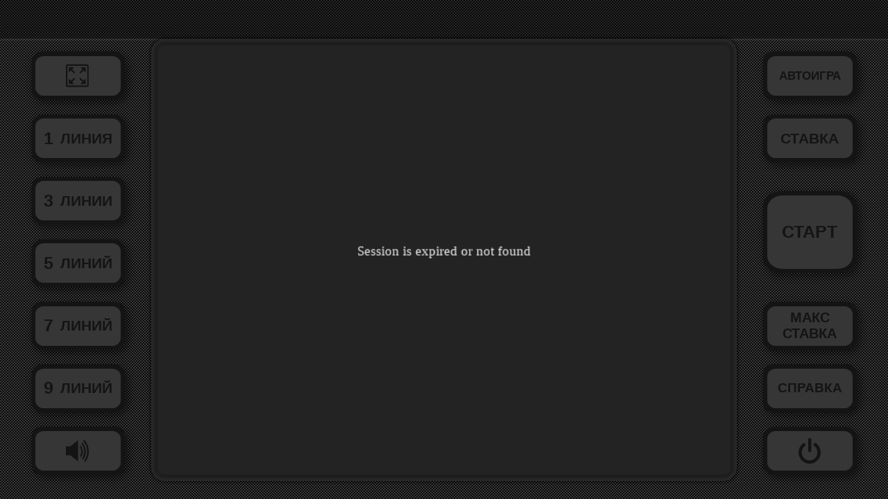

--- FILE ---
content_type: text/html; charset=UTF-8
request_url: https://datagamings.com/igrosoft/?gameId=189&lobbyURL=&operatorId=0&lang=ru&sessId=1215addf9914fb00c99a754ce9a5c71a
body_size: 23966
content:

<!doctype html>
<html>
<head>
	<meta charset="UTF-8">
	<meta name="apple-mobile-web-app-capable" content="yes">
	<meta http-equiv="Content-Type" content="text/html; charset=utf-8" />
	<meta content="IE=Edge" http-equiv="X-UA-Compatible" />
	<meta name="viewport" content="width=device-width, initial-scale=1.0, maximum-scale=1.0, user-scalable=no" />

	<script src="https://datagamings.com/igrosoft/js/createjs-2015.11.26.min.js" crossorigin="anonymous"></script>
	<title>Igrosoft Keks</title>
	<link href="https://datagamings.com/igrosoft/css/styles.css?1" type="text/css" rel="stylesheet">
	<link rel="icon" type="image/png" href="https://datagamings.com/igrosoft/icons/Keks.png" />
	<link rel="shortcut icon" type="image/vnd.microsoft.icon" href="https://datagamings.com/igrosoft/icons/Keks.ico" />
	<link rel="apple-touch-icon" href="https://datagamings.com/igrosoft/icons/Keks.png" />
	<script src="https://datagamings.com/igrosoft/js/Loader2.js?1" crossorigin="anonymous"></script>
	<script src="https://datagamings.com/igrosoft/js/events.js" crossorigin="anonymous"></script>
	<script>
	var exitUrl = "";
    var mobileGames = ["cm", "cm2", "fc", "fc2", "gg", "gn", "is", "is2", "ks", "lh", "pr", "pr2", "rc", "rs", "sl", "sl2", "pf"];
	document.onkeypress = onKeyPress;
	function init() {
		var params = {
			server: "https://datagamings.com/igrosoft/direct/server/?",
			token:"1215addf9914fb00c99a754ce9a5c71a",
			game: "ks",
			path: "https://datagamings.com/igrosoft/",
			lang: "ru",
			app_ios: exitUrl,
			app_android: exitUrl,
			ui_exit: "2"
		};
		var cls = [];
		if ('replay' in params)
			cls.push("header", "buttons", "buttonsRow", "buttonsBlock");
		else
			window.onerror = onError;
            const getVars = {};
            location.search.slice(1).split('&').forEach(function(part) {
			const a = part.split('=');
			getVars[decodeURIComponent(a[0])] = decodeURIComponent(a[1]);
		});

		if ((('noapp' in getVars) && getVars.noapp != 0) || mobileGames.indexOf(params.game) == -1)
			cls.push("btMenu");
		cls.forEach(function(c) {
			var nodes = document.getElementsByClassName(c);
			for(var i = 0; i < nodes.length; i++)
				nodes[i].style.visibility = 'hidden';
		});
		loader.run(params);
	}
	function onError(msg, src, ln, cn, err) {
        /*
		var req = new XMLHttpRequest();
        req.overrideMimeType("application/json");
        console.log("Error!"+err);
		req.open("POST", "https://datagamings.com/igrosoft/server/?ks/1215addf9914fb00c99a754ce9a5c71a/error");
		req.onreadystatechange = function() {
			if(req.readyState === XMLHttpRequest.DONE) {
				switch (req.status) {
				case 200:
					console.log("Error reported");
					break;
				default:
					console.log("Error report failed: HTTP/" + req.status);
				}
				document.location.reload(true);
			}
		};
		var data = new Object;
		data["game"] = "ks";
		data["lang"] = 'ru';
		if (msg != "")
			data["msg"] = msg;
		if (src != "")
			data["src"] = src;
		if (ln != 0)
			data["line"] = ln;
		if (cn != 0)
			data["col"] = cn;
		if (err !== undefined && err !== null)
			data["err"] = err;
		if (lib !== undefined && lib.id !== undefined)
			data['lib_id'] = lib.id;
        req.send(JSON.stringify(data));
        */
	}
	function fallback() {
		//try load english game if selected language is unsupported
		var game = document.getElementById("gamecode");
		game.parentElement.removeChild(game);
		var script = document.createElement('script');
		script.id = "gamecode";
		script.src = "https://datagamings.com/igrosoft/js/ks.js?1";
		script.crossorigin = "anonymous";
		document.head.appendChild(script);
	}
	function onApplication() {
        
	}
	</script>

	<script id="gamecode" src="https://datagamings.com/igrosoft/js/ks_ru.js?1" onerror="fallback()" crossorigin="anonymous"></script>
</head>
<!-- Russian interface -->
<body onload="init();">
	<div class="app">
		<div class="container containerLandscape">
			<div class="header">
				<div class="headerInner">
					<div class="bt button buttonDark headerIcon headerIconHome headerIconMobile buttonCircle btMenu" id="h_Menu">
						<div class="buttonInner">
							<svg id="MenuOn" xmlns="http://www.w3.org/2000/svg" xmlns:xlink="http://www.w3.org/1999/xlink" viewBox="-147 -70 294 345">
								<g><use stroke-width="14.4" xlink:href="#a" stroke="#333"/><use xlink:href="#b" transform="scale(-1 1)"/><g id="b" stroke="#333" stroke-width="7.2"><rect rx="6.5" transform="rotate(29)" height="86" width="13" y="-86" x="14"/><rect id="c" rx="24" height="133" width="48" y="41" x="-143"/><use y="97" x="85" xlink:href="#c"/></g><g id="a"><ellipse cy="41" rx="91" ry="84"/><rect rx="22" height="182" width="182" y="20" x="-91"/></g></g><g stroke="#333" stroke-width="7.2"><path d="M-95 44.5H95"/><circle cx="-42" r="4"/><circle cx="42" r="4"/></g>
							</svg>
							<svg id="MenuOff" xmlns="http://www.w3.org/2000/svg" viewBox="0 0 170 170">
								<path d="m150.37 130.25c-2.45 5.66-5.35 10.87-8.71 15.66-4.58 6.53-8.33 11.05-11.22 13.56-4.48 4.12-9.28 6.23-14.42 6.35-3.69 0-8.14-1.05-13.32-3.18-5.197-2.12-9.973-3.17-14.34-3.17-4.58 0-9.492 1.05-14.746 3.17-5.262 2.13-9.501 3.24-12.742 3.35-4.929 0.21-9.842-1.96-14.746-6.52-3.13-2.73-7.045-7.41-11.735-14.04-5.032-7.08-9.169-15.29-12.41-24.65-3.471-10.11-5.211-19.9-5.211-29.378 0-10.857 2.346-20.221 7.045-28.068 3.693-6.303 8.606-11.275 14.755-14.925s12.793-5.51 19.948-5.629c3.915 0 9.049 1.211 15.429 3.591 6.362 2.388 10.447 3.599 12.238 3.599 1.339 0 5.877-1.416 13.57-4.239 7.275-2.618 13.415-3.702 18.445-3.275 13.63 1.1 23.87 6.473 30.68 16.153-12.19 7.386-18.22 17.731-18.1 31.002 0.11 10.337 3.86 18.939 11.23 25.769 3.34 3.17 7.07 5.62 11.22 7.36-0.9 2.61-1.85 5.11-2.86 7.51zm-31.26-123.01c0 8.1021-2.96 15.667-8.86 22.669-7.12 8.324-15.732 13.134-25.071 12.375-0.119-0.972-0.188-1.995-0.188-3.07 0-7.778 3.386-16.102 9.399-22.908 3.002-3.446 6.82-6.3113 11.45-8.597 4.62-2.2516 8.99-3.4968 13.1-3.71 0.12 1.0831 0.17 2.1663 0.17 3.2409z"/>
							</svg>
						</div>
					</div>
					<div class="headerBlock">
						<div class="headerRow">
							<div class="headerItem">
								<span class="headerText">Полная ставка:</span>
								<span class="headerText hTotalBet"></span>
								<span class="headerText hCurrency"></span>
							</div>
						</div>
						<div class="headerRow">
							<div class="headerItem">
								<span class="headerText">Баланс:</span>
								<span class="headerText hBalance"></span>
								<span class="headerText hCurrency"></span>
							</div>
							<div class="headerItem">
								<span class="headerText">Цена кредита: 1 credit = </span>
								<span class="headerText hDenom"></span>
								<span class="headerText hCurrency"></span>
							</div>
						</div>
					</div>
				</div>
			</div>
			<div class="main">
				<div class="buttons buttonsLeft">
					<div class="bt button buttonDark buttonSVG btFullScreen" id="h_FullScreen">
						<div class="buttonInner">
							<svg id="FullScreenOn"xmlns="http://www.w3.org/2000/svg" viewBox="0 -10 490 490">
								<g>
									<path d="M158.935 279.149l-54.396 54.395-32.919-32.919a6.32 6.32 0 0 0-6.88-1.371 6.315 6.315 0 0 0-3.893 5.832l-.006 87.502a6.305 6.305 0 0 0 6.31 6.31l87.518.023a6.31 6.31 0 0 0 5.83-3.899 6.315 6.315 0 0 0-1.361-6.881l-32.921-32.919 54.395-54.396c5.989-5.987 5.989-15.689 0-21.676-5.988-5.99-15.689-5.99-21.677-.001zM394.54 299.253a6.318 6.318 0 0 0-6.878 1.371l-32.92 32.919-54.395-54.395c-5.988-5.989-15.69-5.989-21.678 0-5.988 5.987-5.988 15.689 0 21.676l54.396 54.396-32.92 32.919a6.312 6.312 0 0 0-1.363 6.881 6.313 6.313 0 0 0 5.831 3.899l87.518-.023a6.305 6.305 0 0 0 6.31-6.31l-.007-87.502a6.319 6.319 0 0 0-3.894-5.831zM126.217 103.746l32.921-32.92a6.31 6.31 0 0 0 1.361-6.879 6.31 6.31 0 0 0-5.83-3.9l-87.518.023a6.304 6.304 0 0 0-6.31 6.31l.006 87.502a6.315 6.315 0 0 0 3.893 5.832 6.324 6.324 0 0 0 6.88-1.371l32.919-32.92 54.396 54.396a15.278 15.278 0 0 0 10.838 4.49c3.923 0 7.844-1.496 10.838-4.49 5.989-5.988 5.989-15.69 0-21.678l-54.394-54.395zM392.131 60.07l-87.518-.023a6.312 6.312 0 0 0-5.831 3.9 6.308 6.308 0 0 0 1.363 6.879l32.92 32.92-54.396 54.395c-5.988 5.988-5.988 15.69 0 21.678a15.28 15.28 0 0 0 10.839 4.49c3.921 0 7.845-1.496 10.838-4.49l54.395-54.396 32.92 32.92a6.322 6.322 0 0 0 6.878 1.371 6.315 6.315 0 0 0 3.893-5.832l.007-87.502a6.304 6.304 0 0 0-6.308-6.31z"/>
									<path d="M423.845 0H36.05C16.138 0 0 16.138 0 36.05v387.795c0 19.912 16.138 36.05 36.049 36.05h387.795c19.912 0 36.05-16.138 36.05-36.05V36.05C459.895 16.138 443.757 0 423.845 0zm5.39 423.845a5.396 5.396 0 0 1-5.39 5.39H36.05a5.396 5.396 0 0 1-5.39-5.39V36.05a5.396 5.396 0 0 1 5.39-5.39h387.795a5.396 5.396 0 0 1 5.39 5.39v387.795z"/>
								</g>
							</svg>
							<svg id="FullScreenOff" xmlns="http://www.w3.org/2000/svg" viewBox="0 0 460 460">
								<path d="M87 394.4l54.4-54.4 32.9 32.9c1.8 1.8 4.5 2.3 6.9 1.4 2.4-1 3.9-3.3 3.9-5.8V281c0-3.5-2.8-6.3-6.3-6.3H91.3c-2.6 0-4.9 1.5-5.8 3.9-1 2.4-.4 5.1 1.4 6.9l32.9 32.9-54.4 54.4c-6 6-6 15.7 0 21.7 5.9 5.9 15.6 5.9 21.6-.1zm191.1-20.1c2.4 1 5.1.4 6.9-1.4l32.9-32.9 54.4 54.4c6 6 15.7 6 21.7 0s6-15.7 0-21.7l-54.4-54.4 32.9-32.9c1.8-1.8 2.3-4.5 1.4-6.9-1-2.4-3.3-3.9-5.8-3.9h-87.5c-3.5 0-6.3 2.8-6.3 6.3v87.5c-.1 2.6 1.4 4.9 3.8 5.9zM119.7 140.6l-32.9 32.9c-1.8 1.8-2.3 4.5-1.4 6.9 1 2.4 3.3 3.9 5.8 3.9h87.5c3.5 0 6.3-2.8 6.3-6.3V90.5c0-2.6-1.5-4.9-3.9-5.8-2.4-1-5.1-.4-6.9 1.4L141.3 119 87 64.5c-2.9-2.9-6.8-4.5-10.8-4.5-3.9 0-7.8 1.5-10.8 4.5-6 6-6 15.7 0 21.7l54.3 54.4zm160.8 43.7H368c2.6 0 4.9-1.5 5.8-3.9 1-2.4.4-5.1-1.4-6.9l-32.9-32.9 54.4-54.4c6-6 6-15.7 0-21.7-2.9-2.9-6.8-4.5-10.8-4.5-3.9 0-7.8 1.5-10.8 4.5l-54.4 54.4L285 86c-1.8-1.8-4.5-2.3-6.9-1.4-2.4 1-3.9 3.3-3.9 5.8v87.5c0 3.6 2.8 6.4 6.3 6.4z"/><path d="M423.8 0H36C16.1 0 0 16.1 0 36v387.8c0 19.9 16.1 36 36 36h387.8c19.9 0 36-16.1 36-36V36c.1-19.9-16-36-36-36zm5.4 423.8c0 3-2.4 5.4-5.4 5.4H36c-3 0-5.4-2.4-5.4-5.4V36c0-3 2.4-5.4 5.4-5.4h387.8c3 0 5.4 2.4 5.4 5.4v387.8z"/>
							</svg>
						</div>
					</div>
					<div class="bt button" id="h_Line1">
						<div class="buttonInner">
							<span class="buttonNumber">1</span>
							<span class="buttonText">линия</span>
						</div>
					</div>
					<div class="bt button" id="h_Line3">
						<div class="buttonInner">
							<span class="buttonNumber">3</span>
							<span class="buttonText">линии</span>
						</div>
					</div>
					<div class="bt button" id="h_Line5">
						<div class="buttonInner">
							<span class="buttonNumber">5</span>
							<span class="buttonText">линий</span>
						</div>
					</div>
					<div class="bt button" id="h_Line7">
						<div class="buttonInner">
							<span class="buttonNumber">7</span>
							<span class="buttonText">линий</span>
						</div>
					</div>
					<div class="bt button" id="h_Line9">
						<div class="buttonInner">
							<span class="buttonNumber">9</span>
							<span class="buttonText">линий</span>
						</div>
					</div>
					<div class="bt button buttonDark buttonSVG btSound" id="h_Sound">
						<div class="buttonInner">
							<svg id="SoundOn" xmlns="http://www.w3.org/2000/svg" viewBox="1 0 16 16">
								<path d="M15 8.5c0 2.3-.8 4.5-2 6.2l.7.8c1.5-1.9 2.4-4.4 2.4-7 0-3.1-1.2-5.9-3.2-8l-.5 1C14 3.3 15 5.8 15 8.5z"/>
								<path d="M11.8 2.4l-.5 1C12.4 4.8 13 6.6 13 8.5c0 1.7-.5 3.2-1.3 4.6l.7.8c1.1-1.5 1.7-3.4 1.7-5.4-.1-2.3-.9-4.4-2.3-6.1z"/>
								<path d="M10.8 4.4l-.5 1.1c.5.9.8 1.9.8 3 0 1-.3 2-.7 2.9l.7.9c.6-1.1 1-2.4 1-3.7-.1-1.6-.5-3-1.3-4.2zM4 5H0v6h4l5 4V1z"/>
							</svg>
							<svg id="SoundOff" xmlns="http://www.w3.org/2000/svg" viewBox="1 0 16 16"><path d="M4 5H0v6h4l5 4V1zM15.9 5.6l-.8-.7-2.3 2.4-2.4-2.4-.8.7L12 8l-2.4 2.4.8.7 2.4-2.4 2.3 2.4.8-.7L13.5 8z"/></svg>
						</div>
					</div>
				</div>
				<div class="screen screenFrame">
					<canvas id="canvas" style="width:100%; height:100%" />
				</div>
				<div class="buttons buttonsRight">
					<div class="bt button buttonDark btAutoPlay" id="h_AutoPlay">
						<div class="buttonInner"><span class="buttonText">Автоигра</span></div>
					</div>
					<div class="bt button buttonBet" id="h_Bet">
						<div class="buttonInner"><span class="buttonText">Ставка</span></div>
					</div>
					<div class="bt button buttonBig" id="h_Start">
						<div class="buttonInner"><span class="buttonText">Старт</span></div>
					</div>
					<div class="bt button buttonMax btColumn" id="h_MaxBet">
						 <div class="buttonInner">
							<span class="buttonText">Макс</span>
							<span class="buttonText">Ставка</span>
						</div>
					</div>
					<div class="bt button" id="h_Help">
						<div class="buttonInner"><span class="buttonText">Справка</span></div>
					</div>
					<div class="bt button buttonDark buttonSVG btExit" id="h_Exit">
					  <div class="buttonInner">
						  <svg xmlns="http://www.w3.org/2000/svg" viewBox="-2 0 68 71">
							<path d="M36 4.5q0-1.85-1.35-3.15Q33.35 0 31.5 0q-1.85 0-3.2 1.35Q27 2.65 27 4.5v30q0 1.9 1.3 3.2 1.35 1.3 3.2 1.3t3.15-1.3Q36 36.35 36 34.5v-30z"/>
							<path d="M49.6 15q-1.2-1-2.8-1-1.85 0-3.2 1.3-1.25 1.35-1.25 3.2 0 2.3 1.8 3.6 4.15 3.1 6.5 7.7 2.45 4.75 2.45 10.1 0 9.15-6.5 15.65Q40.15 62 31 62q-9.1 0-15.6-6.45-6.45-6.5-6.45-15.65 0-5.35 2.45-10.15 2.35-4.65 6.5-7.75 1.75-1.3 1.75-3.5 0-1.85-1.3-3.2Q17.1 14 15.2 14q-1.6 0-2.85 1-5.7 4.35-8.95 10.75Q0 32.45 0 39.9q0 12.9 9.1 21.95Q18.15 71 31 71q12.85 0 21.95-9.15Q62 52.8 62 39.9q0-7.45-3.35-14.15-3.3-6.4-9.05-10.75z"/>
						</svg>
					  </div>
					</div>
				</div>
			</div>
		</div>
		<div class="container containerPortrait">
			<div class="header">
				<div class="headerInner">
					<div class="bt button buttonDark headerIconHome headerIconMobile buttonCircle btMenu" id="v_Menu">
						<div class="buttonInner">
							<svg id="MenuOn" xmlns="http://www.w3.org/2000/svg" xmlns:xlink="http://www.w3.org/1999/xlink" viewBox="-147 -70 294 345">
								<g><use stroke-width="14.4" xlink:href="#a" stroke="#333"/><use xlink:href="#b" transform="scale(-1 1)"/><g id="b" stroke="#333" stroke-width="7.2"><rect rx="6.5" transform="rotate(29)" height="86" width="13" y="-86" x="14"/><rect id="c" rx="24" height="133" width="48" y="41" x="-143"/><use y="97" x="85" xlink:href="#c"/></g><g id="a"><ellipse cy="41" rx="91" ry="84"/><rect rx="22" height="182" width="182" y="20" x="-91"/></g></g><g stroke="#333" stroke-width="7.2"><path d="M-95 44.5H95"/><circle cx="-42" r="4"/><circle cx="42" r="4"/></g>
							</svg>
							<svg id="MenuOff" xmlns="http://www.w3.org/2000/svg" viewBox="0 0 170 170">
								<path d="m150.37 130.25c-2.45 5.66-5.35 10.87-8.71 15.66-4.58 6.53-8.33 11.05-11.22 13.56-4.48 4.12-9.28 6.23-14.42 6.35-3.69 0-8.14-1.05-13.32-3.18-5.197-2.12-9.973-3.17-14.34-3.17-4.58 0-9.492 1.05-14.746 3.17-5.262 2.13-9.501 3.24-12.742 3.35-4.929 0.21-9.842-1.96-14.746-6.52-3.13-2.73-7.045-7.41-11.735-14.04-5.032-7.08-9.169-15.29-12.41-24.65-3.471-10.11-5.211-19.9-5.211-29.378 0-10.857 2.346-20.221 7.045-28.068 3.693-6.303 8.606-11.275 14.755-14.925s12.793-5.51 19.948-5.629c3.915 0 9.049 1.211 15.429 3.591 6.362 2.388 10.447 3.599 12.238 3.599 1.339 0 5.877-1.416 13.57-4.239 7.275-2.618 13.415-3.702 18.445-3.275 13.63 1.1 23.87 6.473 30.68 16.153-12.19 7.386-18.22 17.731-18.1 31.002 0.11 10.337 3.86 18.939 11.23 25.769 3.34 3.17 7.07 5.62 11.22 7.36-0.9 2.61-1.85 5.11-2.86 7.51zm-31.26-123.01c0 8.1021-2.96 15.667-8.86 22.669-7.12 8.324-15.732 13.134-25.071 12.375-0.119-0.972-0.188-1.995-0.188-3.07 0-7.778 3.386-16.102 9.399-22.908 3.002-3.446 6.82-6.3113 11.45-8.597 4.62-2.2516 8.99-3.4968 13.1-3.71 0.12 1.0831 0.17 2.1663 0.17 3.2409z"/>
							</svg>
						</div>
					</div>
					<div class="headerBlock">
						<div class="headerRow">
							<div class="headerItem">
								<span class="headerText">Цена кредита: 1 credit = </span>
								<span class="headerText hDenom"></span>
								<span class="headerText hCurrency"></span>
							</div>
							<div class="headerItem">
								<span class="headerText">Баланс:</span>
								<span class="headerText hBalance"></span>
								<span class="headerText hCurrency"></span>
							</div>
						</div>
						<div class="headerRow">
							<div class="headerItem">
								<span class="headerText">Полная ставка:</span>
								<span class="headerText hTotalBet"></span>
								<span class="headerText hCurrency"></span>
							</div>
						</div>
					</div>
					<div class="bt button buttonDark headerIconMobile headerIconExit buttonCircle btExit" id="v_Exit">
						<div class="buttonInner">
							<svg xmlns="http://www.w3.org/2000/svg" viewBox="-2 0 68 71">
								<path d="M36 4.5q0-1.85-1.35-3.15Q33.35 0 31.5 0q-1.85 0-3.2 1.35Q27 2.65 27 4.5v30q0 1.9 1.3 3.2 1.35 1.3 3.2 1.3t3.15-1.3Q36 36.35 36 34.5v-30z"/>
								<path d="M49.6 15q-1.2-1-2.8-1-1.85 0-3.2 1.3-1.25 1.35-1.25 3.2 0 2.3 1.8 3.6 4.15 3.1 6.5 7.7 2.45 4.75 2.45 10.1 0 9.15-6.5 15.65Q40.15 62 31 62q-9.1 0-15.6-6.45-6.45-6.5-6.45-15.65 0-5.35 2.45-10.15 2.35-4.65 6.5-7.75 1.75-1.3 1.75-3.5 0-1.85-1.3-3.2Q17.1 14 15.2 14q-1.6 0-2.85 1-5.7 4.35-8.95 10.75Q0 32.45 0 39.9q0 12.9 9.1 21.95Q18.15 71 31 71q12.85 0 21.95-9.15Q62 52.8 62 39.9q0-7.45-3.35-14.15-3.3-6.4-9.05-10.75z"/>
							</svg>
						</div>
					</div>
				</div>
				<div class="screen screenFrame">
				</div>
				<div class="buttonsRow">
					<div class="bt button buttonDark buttonSVG btFullScreen" id="v_FullScreen">
						<div class="buttonInner">
							<svg id="FullScreenOn" xmlns="http://www.w3.org/2000/svg" viewBox="0 -10 490 490">
								<g>
									<path d="M158.935 279.149l-54.396 54.395-32.919-32.919a6.32 6.32 0 0 0-6.88-1.371 6.315 6.315 0 0 0-3.893 5.832l-.006 87.502a6.305 6.305 0 0 0 6.31 6.31l87.518.023a6.31 6.31 0 0 0 5.83-3.899 6.315 6.315 0 0 0-1.361-6.881l-32.921-32.919 54.395-54.396c5.989-5.987 5.989-15.689 0-21.676-5.988-5.99-15.689-5.99-21.677-.001zM394.54 299.253a6.318 6.318 0 0 0-6.878 1.371l-32.92 32.919-54.395-54.395c-5.988-5.989-15.69-5.989-21.678 0-5.988 5.987-5.988 15.689 0 21.676l54.396 54.396-32.92 32.919a6.312 6.312 0 0 0-1.363 6.881 6.313 6.313 0 0 0 5.831 3.899l87.518-.023a6.305 6.305 0 0 0 6.31-6.31l-.007-87.502a6.319 6.319 0 0 0-3.894-5.831zM126.217 103.746l32.921-32.92a6.31 6.31 0 0 0 1.361-6.879 6.31 6.31 0 0 0-5.83-3.9l-87.518.023a6.304 6.304 0 0 0-6.31 6.31l.006 87.502a6.315 6.315 0 0 0 3.893 5.832 6.324 6.324 0 0 0 6.88-1.371l32.919-32.92 54.396 54.396a15.278 15.278 0 0 0 10.838 4.49c3.923 0 7.844-1.496 10.838-4.49 5.989-5.988 5.989-15.69 0-21.678l-54.394-54.395zM392.131 60.07l-87.518-.023a6.312 6.312 0 0 0-5.831 3.9 6.308 6.308 0 0 0 1.363 6.879l32.92 32.92-54.396 54.395c-5.988 5.988-5.988 15.69 0 21.678a15.28 15.28 0 0 0 10.839 4.49c3.921 0 7.845-1.496 10.838-4.49l54.395-54.396 32.92 32.92a6.322 6.322 0 0 0 6.878 1.371 6.315 6.315 0 0 0 3.893-5.832l.007-87.502a6.304 6.304 0 0 0-6.308-6.31z"/>
									<path d="M423.845 0H36.05C16.138 0 0 16.138 0 36.05v387.795c0 19.912 16.138 36.05 36.049 36.05h387.795c19.912 0 36.05-16.138 36.05-36.05V36.05C459.895 16.138 443.757 0 423.845 0zm5.39 423.845a5.396 5.396 0 0 1-5.39 5.39H36.05a5.396 5.396 0 0 1-5.39-5.39V36.05a5.396 5.396 0 0 1 5.39-5.39h387.795a5.396 5.396 0 0 1 5.39 5.39v387.795z"/>
								</g>
							</svg>
							<svg id="FullScreenOff" xmlns="http://www.w3.org/2000/svg" viewBox="0 0 460 460">
								<path d="M87 394.4l54.4-54.4 32.9 32.9c1.8 1.8 4.5 2.3 6.9 1.4 2.4-1 3.9-3.3 3.9-5.8V281c0-3.5-2.8-6.3-6.3-6.3H91.3c-2.6 0-4.9 1.5-5.8 3.9-1 2.4-.4 5.1 1.4 6.9l32.9 32.9-54.4 54.4c-6 6-6 15.7 0 21.7 5.9 5.9 15.6 5.9 21.6-.1zm191.1-20.1c2.4 1 5.1.4 6.9-1.4l32.9-32.9 54.4 54.4c6 6 15.7 6 21.7 0s6-15.7 0-21.7l-54.4-54.4 32.9-32.9c1.8-1.8 2.3-4.5 1.4-6.9-1-2.4-3.3-3.9-5.8-3.9h-87.5c-3.5 0-6.3 2.8-6.3 6.3v87.5c-.1 2.6 1.4 4.9 3.8 5.9zM119.7 140.6l-32.9 32.9c-1.8 1.8-2.3 4.5-1.4 6.9 1 2.4 3.3 3.9 5.8 3.9h87.5c3.5 0 6.3-2.8 6.3-6.3V90.5c0-2.6-1.5-4.9-3.9-5.8-2.4-1-5.1-.4-6.9 1.4L141.3 119 87 64.5c-2.9-2.9-6.8-4.5-10.8-4.5-3.9 0-7.8 1.5-10.8 4.5-6 6-6 15.7 0 21.7l54.3 54.4zm160.8 43.7H368c2.6 0 4.9-1.5 5.8-3.9 1-2.4.4-5.1-1.4-6.9l-32.9-32.9 54.4-54.4c6-6 6-15.7 0-21.7-2.9-2.9-6.8-4.5-10.8-4.5-3.9 0-7.8 1.5-10.8 4.5l-54.4 54.4L285 86c-1.8-1.8-4.5-2.3-6.9-1.4-2.4 1-3.9 3.3-3.9 5.8v87.5c0 3.6 2.8 6.4 6.3 6.4z"/><path d="M423.8 0H36C16.1 0 0 16.1 0 36v387.8c0 19.9 16.1 36 36 36h387.8c19.9 0 36-16.1 36-36V36c.1-19.9-16-36-36-36zm5.4 423.8c0 3-2.4 5.4-5.4 5.4H36c-3 0-5.4-2.4-5.4-5.4V36c0-3 2.4-5.4 5.4-5.4h387.8c3 0 5.4 2.4 5.4 5.4v387.8z"/>
							</svg>
						</div>
					</div>
					<div class="bt button buttonBig buttonCircle" id="v_Start">
						<div class="buttonInner"><span class="buttonText">Старт</span></div>
					</div>
					<div class="bt button buttonDark btAutoPlay" id="v_AutoPlay">
						<div class="buttonInner"><span class="buttonText">Автоигра</span></div>
					</div>
				</div>
			</div>
			<div class="main">
				<div class="buttonsRow">
					<div class="bt button buttonMax" id="v_MaxBet">
						 <div class="buttonInner">
							<span class="buttonText">Макс</span>
							<span class="buttonText">Ставка</span>
						</div>
					</div>
					<div class="bt button buttonBet" id="v_Bet">
						<div class="buttonInner"><span class="buttonText">Ставка</span></div>
					</div>
				</div>
				<div class="buttonsBlock">
					<div class="buttonsRow buttonsRowFirstLine">
						<div class="bt button buttonCircle" id="v_Line1">
							<div class="buttonInner">
								<span class="buttonNumber">1</span>
								<span class="buttonText">линия</span>
							</div>
						</div>
						<div class="bt button buttonCircle" id="v_Line3">
							<div class="buttonInner">
								<span class="buttonNumber">3</span>
								<span class="buttonText">линии</span>
							</div>
						</div>
						<div class="bt button buttonCircle" id="v_Line5">
							<div class="buttonInner">
								<span class="buttonNumber">5</span>
								<span class="buttonText">линий</span>
							</div>
						</div>
					</div>
					<div class="buttonsRow buttonsRowSecondLine">
						<div class="bt button buttonCircle" id="v_Line7">
							<div class="buttonInner">
								<span class="buttonNumber">7</span>
								<span class="buttonText">линий</span>
							</div>
						</div>
						<div class="bt button buttonCircle" id="v_Line9">
							<div class="buttonInner">
								<span class="buttonNumber">9</span>
								<span class="buttonText">линий</span>
							</div>
						</div>
					</div>
				</div>
				<div class="buttonsRow">
					<div class="bt button buttonIcon buttonDark buttonSVG btSound" id="v_Sound">
						<div class="buttonInner">
							<svg id="SoundOn" xmlns="http://www.w3.org/2000/svg" viewBox="1 0 16 16">
								<path d="M15 8.5c0 2.3-.8 4.5-2 6.2l.7.8c1.5-1.9 2.4-4.4 2.4-7 0-3.1-1.2-5.9-3.2-8l-.5 1C14 3.3 15 5.8 15 8.5z"/>
								<path d="M11.8 2.4l-.5 1C12.4 4.8 13 6.6 13 8.5c0 1.7-.5 3.2-1.3 4.6l.7.8c1.1-1.5 1.7-3.4 1.7-5.4-.1-2.3-.9-4.4-2.3-6.1z"/>
								<path d="M10.8 4.4l-.5 1.1c.5.9.8 1.9.8 3 0 1-.3 2-.7 2.9l.7.9c.6-1.1 1-2.4 1-3.7-.1-1.6-.5-3-1.3-4.2zM4 5H0v6h4l5 4V1z"/>
							</svg>
							<svg id="SoundOff" xmlns="http://www.w3.org/2000/svg" viewBox="1 0 16 16"><path d="M4 5H0v6h4l5 4V1zM15.9 5.6l-.8-.7-2.3 2.4-2.4-2.4-.8.7L12 8l-2.4 2.4.8.7 2.4-2.4 2.3 2.4.8-.7L13.5 8z"/></svg>
						</div>
					</div>
					<div class="bt button buttonDark buttonHelp" id="v_Help">
						<div class="buttonInner"><span class="buttonText">Справка</span></div>
					</div>
				</div>
			</div>
		</div>
	</div>
</body>
</html>


--- FILE ---
content_type: text/html; charset=UTF-8
request_url: https://datagamings.com/igrosoft/direct/server/?ks/1215addf9914fb00c99a754ce9a5c71a/init
body_size: 16
content:
{"Code":"INVALID_TOKEN","Message":"Session is expired or not found","Status":"401"}

--- FILE ---
content_type: text/css
request_url: https://datagamings.com/igrosoft/css/styles.css?1
body_size: 10871
content:
.screen canvas {
	width: 100%;
	height: 100%;
	border-radius: 10px; /*2%/3%*/;
	box-sizing: border-box;
	box-shadow: 0 0 5px 6px rgba(0, 0, 0, .35);
	-webkit-tap-highlight-color: transparent;
}
.button {
	position: relative;
	height: 8.8%;
	margin: 20% 0 27%;
	border-radius: 12%/22%;
	box-shadow: .3vw .3vw .7vw .7vw rgba(0, 0, 0, .35);
}
.buttonInner {
	position: relative;
	display: -ms-flexbox;
	display: flex;
	-ms-flex-pack: center;
	justify-content: center;
	-ms-flex-align: center;
	align-items: center;
	width: 100%;
	height: 100%;
	color: #555;
	border-radius: 10%/20%;
	text-transform: uppercase;
	font-weight: bold;
	background-color: #ddd;
	background: linear-gradient(#fff, #999);
	white-space: nowrap;
}.btColumn .buttonInner {
	-ms-flex-direction: column;
	flex-direction: column;
}.buttonDark .buttonInner {
	color: #fff;
	background-color: #999;
	background: linear-gradient(#999, #333);
}.buttonDisabled {
	color: #383838;
}.buttonDisabled .buttonInner {
	color: #141414;
	background-color: #363636;
	background: linear-gradient(#363636, #363636);
}.buttonNumber {
	margin-right: 8%;
}.button::before {
	line-height: 0;
	content: '';
	position: absolute;
	top: 50%;
	left: 50%;
	width: 100%;
	height: 100%;
	padding: 5%;
	border-radius: 12%/22%;
	background-color: #999;
	background: linear-gradient(#999, #222);
	transform: translate(-50%, -50%);
}.buttonDark::before {
	background-color: #ddd;
	background: linear-gradient(#fff, #555);
}.buttonDisabled::before {
	background-color: #141414;
	background: linear-gradient(#141414, #141414);
}
.buttonBig .buttonInner {
	border-radius: 18%/18%;
}.buttonBig::before {
	border-radius: 19%/19%;
}
.buttonTouch .buttonInner {
	background: linear-gradient(#AEE1F3, #74A7B9);
}.buttonDarkTouch .buttonInner {
	background: linear-gradient(#6FA2B4, #396C7E);
}
.buttons {
	position: absolute;
	top: 0;
	width: 9.6%;
	height: 100%
}
.buttonsLeft {
	left: 4%;
}
.header {
	position: relative;
	background-color: rgba(0, 0, 0, .3);
	box-shadow: 0 -3px 3px 4px rgba(211, 211, 211, .15)
}
.headerBlock {
	visibility: hidden; 
	display: -ms-flexbox;
	display: flex;
	-ms-flex-pack: justify;
	justify-content: space-between;
	width: 66%;
	margin: 0 auto;
	padding: .5% 0;
	min-height: 2.55em;
}.headerIcon svg {
	width: 100%;
	height: 100%;
}.headerIconExit {
	right: 0;
	transform: translateX(-30%);
}.headerIconHome {
	left: 0;
	transform: translateX(30%);
}.headerIcon { 
	position: absolute;
	top: 0;
	bottom: 0;
	width: 2.5%;
	height: 100%;
	margin: auto 0;
	cursor: pointer;
}.button svg {
	width: 29%;
}
.btNoAutoPlay .buttonInner {
	color: #fd4526;
}
.btFullScreen #FullScreenOn {
	display: block;
}.btNoFullScreen #FullScreenOn {
	display: none;
}
.btNoFullScreen #FullScreenOff {
	display: block;
}.btFullScreen #FullScreenOff {
	display: none;
}
.btMenu #MenuOn {
	display: block;
}.btNoMenu #MenuOn {
	display: none;
}
.btNoMenu #MenuOff {
	display: block;
}.btMenu #MenuOff {
	display: none;
}
.btSound #SoundOn {
	display: block;
}.btNoSound #SoundOn {
	display: none;
}
.btNoSound #SoundOff {
	display: block;
}.btSound #SoundOff {
	display: none;
}

.buttonsRight {
	right: 4%;
}
.buttonsRight .button:last-child {
	margin-bottom: 0;
}
.buttonsRight .button {
	margin: 20% 0 27%;
}
.buttonsRight .buttonBig {
	height: 16.3%;
	margin: 44% 0;
}
.buttonsRightNE .button {
	margin: 20% 0 38%;
}
.buttonsRightNE .buttonBig {
	margin: 70% 0;
}
.app,body {
	overflow:hidden;
	margin: 0;
	font-family: Arial, Helvetica, sans-serif;
	color: #d3d3d3;
	background-color: #373737;
	background-image: url([data-uri]);
	-webkit-user-select: none;
	-moz-user-select: none;
	-ms-user-select: none;
	user-select: none;
	width: 100%;
	height: 100%;
	visibility: hidden;
	touch-action: manipulation;
	-webkit-tap-highlight-color: transparent;
}
svg {
	fill: currentColor;
}
.containerLandscape {
	width: 100vw;
	height: 56.25vw;
	max-height: 100vh;
	max-width: 177.78vh;
	min-width: 540px;
	min-height: 300px;
	margin: auto;
}.containerPortrait {
	display: none;
	margin: auto;
}
.main {
	position: relative;
	width: 100%;
	height: 90%;
	*box-sizing: border-box;
}
.screen {
	top: 0;
	left: 0;
	right: 0;
	margin: 0 auto;
	width: 66%;
	box-sizing: border-box;
	font-size: 0;
	background: #232323;
}
.screenFrame {
	border: 9px solid #2c2c2c;
	border-radius: 20px;
	box-sizing: border-box;
	box-shadow: 0 0 3px 3px rgba(0, 0, 0, .3);
}
.buttonCircle.button::before {
    width: 110%;
    height: 110%;
    padding: 0;
    border-radius: 50%;
}
.headerIcon.button {
    box-shadow: .2em .2em .7em .2em rgba(0, 0, 0, .35);
}
.buttonCircle {
	width: 2em;
	height: 2em;
	border-radius: 50%
}
.buttonCircle .buttonInner {
	border-radius: 50%;
}
.headerIconMobile svg {
	width: 47%;
}
.myModal {
	display: none;
	position: fixed;
	z-index: 101;
	padding-top: 100px;
	left: 0;
	top: 0;
	width: 100%;
	height: 100%;
	overflow: auto;
	background-color: rgb(0,0,0);
	background-color: rgba(0,0,0,0.6);
}

.myModal-content {
	background-color: #fefefe;
	color: #000;
	margin: auto;
	padding: 20px;
	border: 1px solid #888;
	width: 80%;
}

.closeM {
	color: #222;
	float: right;
	font-size: 38px;
	top: 10px;
	margin-top: 4px;
}

.closeM:hover,
.closeM:focus {
	color: #000;
	text-decoration: none;
	cursor: pointer;
}
@media only screen and (orientation : portrait) {
	.button {
		width: 22vw;
		height: 8vw;
	}
	.button svg {
		width: 23%;
	}
	.buttonCircle.button::before {
	width: 110%;
		height: 110%;
		padding: 0;
		border-radius: 50%;
	}.buttonsRowSecondLine .button:first-child {
		margin-right: 30%;
	}.buttonsRow .buttonCircle {
		width: 12vw;
		height: 12vw;
	}.buttonInner {
		display: -ms-flexbox;
		display: flex;
		-ms-flex-direction: column;	
		flex-direction: column;
		border-radius: 6%/16%;
	}.buttonNumber {
		margin-right: 0;
	}.headerIconMobile svg {
		width: 47%;
	}.headerIcon {
		display: none;
	}.headerRow {
		text-align: center;
	}.headerBlock {
		visibility: hidden;
		-ms-flex-direction: column;
		flex-direction: column;
		-ms-flex-item-align: center;
		-ms-grid-row-align: center;
		align-self: center;
		-ms-flex-pack: center;
		justify-content: center;
	}
	.containerPortrait {
		display: block;
	}.containerLandscape {
		display: none;
	}
	.header {
		height: auto;
		padding-bottom: 3%;
	}.headerInner {
		width: 100%;
		display: -ms-flexbox;
		display: flex;
		-ms-flex-pack: justify;
		justify-content: space-between;
		padding: 0;
	}
	.button {
		position: relative;
		margin: 0;
		border-radius: 8%/18%;
		box-shadow: .7vw .7vw 1.0vw .7vw rgba(0, 0, 0, .35);
	}
	.button::before {
		padding: 4%;
		border-radius: 8%/18%;
	}
	.headerIcon {
		position: static;
	}
	.buttonsRow {
		padding: 3% 5% 0;
		display: -ms-flexbox;
		display: flex;
  		-ms-flex-pack: justify;
  		justify-content: space-between
	}
	/*.buttonsRow: last-child {
		padding-bottom: 1%;
	}*/
	.buttonsRowFirstLine {
		padding: 4% 5% 0;
	}
	.buttonsRowSecondLine {
		-ms-flex-pack: center !important;
		justify-content: center !important;
		padding: 0 0 1%;
	}
	.buttonCircle {
		width: 8vw;
		height: 8vw;
		border-radius: 50%;
	}
	.buttonCircle .buttonInner {
		border-radius: 50%;
	}
	.headerInner .buttonCircle {
		margin: 1.5% 0 1.5%;
	}
	.buttonBig {
		z-index: 1;
 		position: absolute;
		left: 0;
 		right: 0;
 		bottom: 0;
 		transform: translateY(50%);
		width: 20vw !important;
 		height: 20vw !important;
 		margin: 0 auto;
	}.screen {
		width: 95%;
		position: relative;
		box-sizing: border-box;
	}
	.screenFrame {
		border: 1.3vw solid #2c2c2c;
		border-radius: 15px;
	}
 	.main {
		height: 100%;
		padding:0 0 2%;
 	}
}
@media screen and (min-aspect-ratio : 7/10 ) and (orientation : portrait) {
	.buttonsRow .buttonCircle {
		width: 12vw;
		height: 12vw;
	}
	.buttonsBlock {
		display: -ms-flexbox;
		display: flex;
		-ms-flex-pack: center;
		justify-content: center;
		padding: 5% 0 2%;
	}
	.buttonsRowFirstLine {
		-ms-flex-pack: start;
		justify-content: flex-start;
		padding: 0;
	}
	.buttonsRowFirstLine .button {
		width: 12vw;
		height: 12vw;
		margin-right: 7vw;
	}
	.buttonsRowSecondLine {
		-ms-flex-pack: start !important;
		justify-content: flex-start !important;
		padding: 0;
	}
	.buttonsRowSecondLine .button {
		width: 12vw;
		height: 12vw;
	}
	.buttonsRowSecondLine .button:first-child {
		margin-right: 7vw;
	}
	.button svg {
		width: 22%;
	}
	.headerIconMobile svg {
		width: 47%;
	}
	.button {
		width: 22vw;
		height: 8vw;
	}
	.buttonCircle {
		width: 8vw;
		height: 8vw;
	}
}
@media screen and (min-aspect-ratio : 3/4 ) and (orientation : portrait) {
	.buttonsRow .buttonCircle {
		width: 12vw;
		height: 12vw;
	}
	.buttonsBlock {
		display: -ms-flexbox;
		display: flex;
		-ms-flex-pack: center;
		justify-content: center;
		padding: 5% 0 2%;
	}
	.buttonsRowFirstLine {
		-ms-flex-pack: start;
		justify-content: flex-start;
		padding: 0;
	}
	.buttonsRowFirstLine .button {
		width: 10vw;
		height: 10vw;
		margin-right: 9vw;
	}

	.buttonBig {
		width: 18vw !important;
		height: 18vw !important;
	}

	.buttonsRowSecondLine {
		-ms-flex-pack: start !important;
		justify-content: flex-start !important;
		padding: 0;
	}
	.buttonsRowSecondLine .button {
		width: 10vw;
		height: 10vw;
	}
	.buttonsRowSecondLine .button:first-child {
		margin-right: 9vw;
	}

	.button svg {
		width: 20%;
	}
	.headerIconMobile svg {
		width: 47%;
	}
	.button {
		width: 19vw;
		height: 6vw;
	}
	.buttonCircle {
		width: 8vw;
		height: 8vw;
	}
}
.selDenom {
	outline: none;
	background-color: #404040EE;
	color: #d3d3d3;
	display: inline-block;
	font: inherit;
	/* line-height: 1.5em; */
	padding: 0 1.8em 0 0.3em;
	margin: 0;      
	-webkit-box-sizing: border-box;
	-moz-box-sizing: border-box;
	box-sizing: border-box;
	-webkit-appearance: none;
	-moz-appearance: none;
	border: 0.07em solid #AAA;
	border-radius: 0.3em;
	box-shadow: 0px 1px 3px rgba(0, 0, 0, 0.1);

	background-repeat: no-repeat;
	background-image: url("data:image/svg+xml;charset=utf8,%3C?xml version='1.0' encoding='utf-8'?%3E%3C!-- Generator: Adobe Illustrator 21.0.0, SVG Export Plug-In . SVG Version: 6.00 Build 0) --%3E%3Csvg version='1.1' id='Capa_1' xmlns='http://www.w3.org/2000/svg' xmlns:xlink='http://www.w3.org/1999/xlink' x='0px' y='0px' viewBox='0 0 35 35' style='enable-background:new 0 0 35 35;' xml:space='preserve'%3E%3Cstyle type='text/css'%3E .st0{fill:%23d3d3d3;} %3C/style%3E%3Ctitle%3EMesa de trabajo 1%3C/title%3E%3Cpolygon class='st0' points='17.4,21.3 13.2,13.8 21.7,13.8 '/%3E%3Crect class='st0' width='1' height='35'/%3E%3C/svg%3E");
	/*background-size: 2em;*/
	background-position: calc(100%) center;
	background-repeat: no-repeat;

}
select:disabled.selDenom {
	background-color: #202020EE;
	color: #535353;
}
#v_Menu {
	display: none;
	visibility: hidden;
}
#h_Menu {
	display: none;
	visibility: hidden;
}

--- FILE ---
content_type: application/javascript
request_url: https://datagamings.com/igrosoft/js/Loader2.js?1
body_size: 94832
content:
var Y;
(function(a){function f(){void 0!==a.Eb&&(a.Eb.text=Math.ceil(createjs.Ticker.getMeasuredFPS()))}function b(e){a.setText(e.title+(null!=e.message?e.message:"")+" "+e.data.src)}function k(e){var h=a.Bc.length-1;h=Math.min(e.progress,1)/h+1/h*(a.dh-1);a.setText("Loading "+Math.floor(100*e.progress)+"%");a.vb.graphics.clear();a.vb.graphics.beginStroke("#999").drawRect(0,0,a.Ma.width,a.Ma.height);a.vb.graphics.beginFill("#eee").drawRect(0,0,Math.floor(a.Ma.width*h),a.Ma.height)}function W(e){"image"==e.item.type&&
(images[e.item.id]=e.result)}function U(e){for(var h=0;h<a.Bc.length;++h)for(var w=eval(a.Bc[h]).ssMetadata,y=e.target,r=0;r<w.length;r++)ss[w[r].name]=new createjs.SpriteSheet({images:[y.getResult(w[r].name)],frames:w[r].frames});exportRoot=eval("new lib."+("bfc"==a.m_params.game?"fc":a.m_params.game));exportRoot.m_buttons=exportRootInt.m_buttons;exportRootConf=new libConf.config;exportRootConf.scaleX=lib.properties.width/libConf.properties.width;exportRootConf.scaleY=lib.properties.height/libConf.properties.height;
stage.addChild(exportRootConf);exportRootInfo=new libInfo.info;exportRootInfo.scaleX=lib.properties.width/libInfo.properties.width;exportRootInfo.scaleY=lib.properties.height/libInfo.properties.height;stage.addChild(exportRootInfo);exportRootJP=new libJP.jackpot;exportRootJP.scaleX=lib.properties.width/libJP.properties.width;exportRootJP.scaleY=lib.properties.height/libJP.properties.height;stage.addChild(exportRootJP);a.m_params.replay&&(exportRoot.x=(canvas.width-lib.properties.width)/2,exportRootJP&&
(exportRootJP.x=exportRoot.x),exportRootInfo&&(exportRootInfo.x=exportRoot.x));stage.addChildAt(exportRoot,0);stage.enableMouseOver();a.setText("Connecting ...");1==a.m_params.fps&&a.Th();createjs.Ticker.addEventListener("tick",a.Tc)}a.init=function(){this.$b=!1;this.bc=0;this.vb=new createjs.Shape;this.xb=new createjs.Text("","15px Verdana","#222");this.xb.textAlign="center";this.xb.textBaseline="top";this.xb.outline=2;this.lc=this.xb.clone();this.lc.outline=!1;this.lc.color="#eee";this.zc=new createjs.Shape;
this.ai;this.Ma=new createjs.Container;this.vb.setTransform(.5*-this.Ma.width,32);this.Ma.addChild(this.vb,this.zc,this.xb,this.lc);this.Zb=!1;this.m_buttons=new myButtons;exportRootInt=a;this.Pa;this.Jd=!1;this.Ld;this.Kd;this.Bc=["libConf","libInfo","libJP","lib"];this.dh=-1};String.prototype.yc=function(){var e=0,h;if(0===this.length)return e;for(h=0;h<this.length;h++){var w=this.charCodeAt(h);e=(e<<5)-e+w;e|=0}return Math.abs(e).toString(16)};a.run=function(e){this.m_params=e;this.init();void 0===
canvas&&(canvas=document.getElementById("canvas"),stage=new createjs.Stage(canvas),this.m_params.replay?(canvas.width=lib.properties.width+110,canvas.height=lib.properties.height+60):(canvas.width=lib.properties.width,canvas.height=lib.properties.height));var h=window.matchMedia("only screen and (orientation: portrait)");h.addListener(this.Qd);this.Qd(h);if("object"!==typeof e)alert("run without parameters");else{this.m_params.fullgame=e.game;this.m_params.game=e.game.replace(/_[a-zA-Z]*[0-9]*/g,
"");this.bc=lib.properties.fps;createjs.Ticker.setFPS(this.bc);createjs.Ticker.addEventListener("tick",stage);if(this.m_params.replay){e=!1;h=[];for(var w=0,y=a.m_params.replay.length;w<y;++w){var r=JSON.parse(a.m_params.replay[w]);"status"!=r.cmd&&("init"==r.cmd?e?h[h.length-1]=a.m_params.replay[w]:(e=!0,h.push(a.m_params.replay[w])):(e=!1,h.push(a.m_params.replay[w])))}a.m_params.replay=h}this.bh();this.Sd();this.Oe();this.Ze();document.getElementsByClassName("app")[0].style.visibility="visible";
window.addEventListener("resize",this.Sd);window.addEventListener("focus",this.kh);window.addEventListener("blur",this.ih)}};a.bh=function(){var e=[];ba=ba||{};libInfo.properties.manifest[0].src=this.m_params.path+libInfo.properties.manifest[0].src+"?"+libInfo.ssMetadata[0].frames.join().yc();e.push(libInfo.properties.manifest[0]);ca=ca||{};libJP.properties.manifest[0].src=this.m_params.path+libJP.properties.manifest[0].src+"?"+libJP.ssMetadata[0].frames.join().yc();e.push(libJP.properties.manifest[0]);
images=images||{};for(var h=0;h<lib.properties.manifest.length;++h)lib.properties.manifest[h].src=this.m_params.path+lib.properties.manifest[h].src+"?"+lib.ssMetadata[0].frames.join().yc(),e.push(lib.properties.manifest[h]);h=new createjs.LoadQueue(!0);h.setMaxConnections(10);h.addEventListener("fileload",W);h.addEventListener("complete",U);h.addEventListener("progress",k);h.loadManifest(e);h.addEventListener("error",b);h.stopOnError=!0};a.kh=function(){createjs.Sound.muted=createjs.Sound.hh};a.ih=
function(){createjs.Sound.hh=createjs.Sound.muted;createjs.Sound.muted=!0};a.Ze=function(){switch(this.m_params.ui_exit){case "0":for(var e=0;2>e;++e)document.getElementById((0==e?"h_":"v_")+"Exit").style.visibility="hidden";case "1":e=document.getElementById("h_Exit"),e.className="bt button buttonDark headerIcon headerIconMobile headerIconExit buttonCircle btExit",document.getElementsByClassName("headerInner")[0].appendChild(e),document.getElementById("h_Help").classList.add("buttonDark"),document.getElementsByClassName("buttonsRight")[0].classList.add("buttonsRightNE")}};
a.Oe=function(){if(-1!=navigator.userAgent.toLowerCase().indexOf("android"))delete a.m_params.app_ios,a.m_params.app=a.m_params.app;else if(navigator.userAgent.match(/iPhone|iPad|iPod/i))delete a.m_params.app_android,a.Ib("Menu");else for(var e=0;2>e;++e)elem=document.getElementById((0==e?"h_":"v_")+"Menu"),elem.style.visibility="hidden"};a.Qd=function(e){canvas.parentNode.removeChild(canvas);var h=document.getElementsByClassName("screen");e.matches?h[1].appendChild(canvas):h[0].appendChild(canvas)};
a.setText=function(e,h){this.vb.graphics.clear();this.xb.text=e;this.lc.text=e;h&&(e=this.xb.getBounds(),this.zc.graphics.clear(),this.zc.graphics.beginFill("#000000AA").drawRect(-e.width/2-10,-e.height/2,e.width+20,2*e.height+4));this.Ma.parent||(this.Ma.setTransform(.5*canvas.width,.5*canvas.height-.5*a.vb.y),stage.addChild(this.Ma),createjs.Ticker.willTrigger("tick")||stage.update())};a.hide=function(){a.Ma.parent&&a.Ma.parent.removeChild(a.Ma)};a.mouseOver=function(){document.body.style.cursor=
"pointer"};a.mouseOut=function(){document.body.style.cursor="auto"};a.Mb=function(){a.Ib("FullScreen");a.Zb=!a.Zb;if("function"===typeof window.onButton)window.onButton("fullscreen_"+(a.Zb?"on":"off"))};a.Zg=function(e){if(e)if(e=document.getElementsByClassName("app")[0],e.webkitRequestFullscreen)e.webkitRequestFullscreen(),document.addEventListener("webkitfullscreenchange",this.Mb);else if(e.requestFullscreen)e.requestFullscreen(),document.addEventListener("fullscreenchange",this.Mb);else if(e.mozRequestFullScreen)e.mozRequestFullScreen(),
document.addEventListener("mozfullscreenchange",this.Mb);else if(e.msRequestFullscreen)e.msRequestFullscreen(),document.addEventListener("MSFullscreenChange",this.Mb),document.addEventListener("fullscreenChange",this.Mb);else{var h=document.getElementsByClassName("myModal");if(0==h.length){e=document.createElement("div");e.classList.add("myModal");var w=document.createElement("span");w.classList.add("closeM");w.innerHTML="&times;";w.onclick=function(){h[0].style.display="none"};var y=document.createElement("p");
y.textContent="This system does not support fullscreen mode!";var r=document.createElement("div");r.classList.add("myModal-content");e.appendChild(r);r.appendChild(w);r.appendChild(y);document.getElementsByClassName("app")[0].appendChild(e);h[0].onclick=function(x){x.target==h[0]&&(h[0].style.display="none")}}h[0].style.display="block"}else document.Yd?document.Yd():document.mozCancelFullScreen?document.mozCancelFullScreen():document.webkitCancelFullScreen?document.webkitCancelFullScreen():document.msExitFullscreen&&
document.msExitFullscreen()};a.close=function(){stage.dispatchEvent("closeEvent");if("function"===typeof window.onCloseGame)window.onCloseGame();window.close()};a.qe=function(){exportRoot&&0!=exportRoot.m_scene&&"function"===typeof window.onApplication&&(stage.dispatchEvent("closeEvent"),window.onApplication())};a.Th=function(){void 0===this.Eb&&(window.setInterval(f,100),this.Eb=new createjs.Text("","55px Verdana","#ff0"),this.Eb.x=exportRoot?exportRoot.x:0,this.Eb.y=exportRoot?exportRoot.y:0,stage.addChild(this.Eb))};
a.updateStatus=function(){"object"===typeof a.$c&&a.$c.send("status")};a.Tc=function(){for(v in exportRoot){var e=exportRoot[v];"object"===typeof e&&null!==e&&"function"===typeof e.send&&(a.$c=e)}a.m_params.replay&&exportRoot.m_sound.reverseMute();a.m_buttons.enable(a.m_buttons.m_enum.Sound,!0);createjs.Ticker.removeEventListener("tick",a.Tc)};a.Nb=function(e,h,w,y){if(!navigator.cookieEnabled)return h;if(e=document.cookie.match(new RegExp("(?:^|; )"+e.replace(/([\.$?*|{}\(\)\[\]\\\/\+^])/g,"\\$1")+
"=([^;]*)"))){e=decodeURIComponent(e[1]);if((void 0!=w||void 0!=y)&&isNaN(e))return h;void 0!=w&&(e=Math.max(e,w));void 0!=y&&(e=Math.min(e,y));return e}return h};a.hb=function(e,h){if(navigator.cookieEnabled){var w=w||{};var y=w.expires;if("number"==typeof y&&y){var r=new Date;r.setTime(r.getTime()+1E3*y);y=w.expires=r}y&&y.toUTCString&&(w.expires=y.toUTCString());h=encodeURIComponent(h);e=e+"="+h;for(var x in w)e+="; "+x,h=w[x],!0!==h&&(e+="="+h);document.cookie=e}};a.$h=function(e){setCookie(e,
"",{expires:-1})};a.cacheObj=function(e,h,w,y,r){y=void 0===y?1:y;r=void 0===r?!0:r;if(void 0===e)console.log("can't cache undefined object!");else{var x=e.getBounds();x&&!r?e.cache(x.x,x.y,x.width,x.height,y):(x=e.nominalBounds)?e.cache(x.x,x.y,x.width,x.height,y):alert("Can't cache "+e);h&&(e.tickEnabled=!1);w&&(e.mouseEnabled=!1);e.cacheId=!0}};a.uncacheObj=function(e,h,w){e.uncache();h&&(e.tickEnabled=!0);w&&(e.mouseEnabled=!0);e.cacheId=!1};a.getScale=function(){return window.innerHeight>canvas.height?
window.innerHeight/canvas.height*(lib.properties.height/480):canvas.height/window.innerHeight*(lib.properties.height/480)};a.getDelay=function(e){return Math.floor(e*this.bc)};a.getSpeed=function(e){return Math.floor(e/this.bc)};a.setTotalBet=function(e){if(this.Pa){this.Ld=e;var h=this.Pa.split(".");e*=this.Pa;if(1<h.length){var w=Math.pow(10,h[1].length);e=Math.round(e*w)/w;e=e.toFixed(h[1].length)}h=document.querySelectorAll(".hTotalBet");w=0;for(var y=h.length;w<y;++w)h[w].innerHTML=e}};a.getDenom=
function(){return this.Pa};a.setDenom=function(e,h,w){this.Pa=e;var y=0;if(w&&void 0==a.m_params.replay)for(var r in w)++y;"CRD"===h&&(h="");if(!this.$b&&(1!=e||""!==h||1<y)){this.$b=!0;for(var x=document.querySelectorAll(".headerBlock"),z=0,V=x.length;z<V;++z)x[z].style.visibility="visible"}if(1<y){y=document.querySelectorAll(".hDenom");x=document.querySelectorAll(".selDenom");z=0;for(V=y.length;z<V;++z){if(2==x.length){var X=x[z];for(n=X.options.length-1;0<=n;--n)X.remove(n)}else X=document.createElement("select"),
X.className="selDenom",y[z].appendChild(X),X.addEventListener("change",a.jh);var da=0;for(r in w){var aa=document.createElement("option");aa.text=w[r]+" "+h;X.add(aa);w[r]==e&&(X.selectedIndex=da);++da}}stage.addEventListener("spinBeginEvent",a.disableDenom.bind(this,!0,!1));stage.addEventListener("spinCompleteEvent",a.disableDenom.bind(this,!1,!1))}else{if(h)for(w=document.querySelectorAll(".hCurrency"),z=0,V=w.length;z<V;++z)w[z].innerHTML=h;h=document.querySelectorAll(".hDenom");z=0;for(V=h.length;z<
V;++z)h[z].innerHTML=e}};a.setBalance=function(e,h){this.Kd=e;for(var w=document.querySelectorAll(".hBalance"),y=0,r=w.length;y<r;++y)w[y].innerHTML=e;if(h&&!this.$b)for(this.$b=!0,e=document.querySelectorAll(".headerBlock"),y=0,r=e.length;y<r;++y)e[y].style.visibility="visible"};a.jh=function(){a.Pa=this.value.split(" ")[0];for(var e=document.querySelectorAll(".selDenom"),h=0,w=e.length;h<w;++h)e[h].value=this.value;a.setTotalBet(a.Ld);a.setCredit(a.Kd);stage.dispatchEvent("denomChanged")};a.setCredit=
function(e){var h=e/a.getDenom(),w=a.Pa.split(".");if(1<w.length){var y=Math.pow(10,w[1].length);h=Math.round(h*y)/y;h=h.toFixed(w[1].length)}exportRoot.setCredit(Math.floor(h),e)};a.disableDenom=function(e,h){h=void 0===h?!1:h;if(e||!(a.m_params.replay||this.Jd&&!h))if(h&&(this.Jd=e),!exportRoot||0!=e||!exportRoot.autoPlay()){h=document.querySelectorAll(".selDenom");for(var w=0,y=h.length;w<y;++w)h[w].disabled=e}};a.Ud=function(e){if(2==e.children.length){var h="v"==e.parentNode.attributes.id.nodeValue[0]?
4:5;e.children[0].style.fontSize="";e.children[1].style.fontSize="";0==e.children[0].clientWidth?d2=.08*e.children[1].clientWidth:"v_MaxBet"==e.parentNode.attributes.id.nodeValue?(w=.125*e.children[0].clientWidth,d2=.125*e.children[1].clientWidth):(w=.09*e.children[0].clientWidth,d2=.09*e.children[1].clientWidth);d2=Math.max(d2,h+1);"L"!=e.parentNode.attributes.id.nodeValue[2]?w<d2?w=d2:d2=w:w=d2-1;e.children[0].style.fontSize=e.offsetWidth/w+"px";e.children[1].style.fontSize=e.offsetWidth/d2+"px"}else{h=
"v"==e.parentNode.attributes.id.nodeValue[0]?7:6;e.children[0].style.fontSize="";"Start"==e.parentElement.getAttribute("id").slice(2)&&(h=5);var w=Math.max(.08*e.children[0].clientWidth,h);e.children[0].style.fontSize=e.offsetWidth/w+"px"}};a.Sd=function(){for(var e=document.querySelectorAll(".headerInner"),h=0,w=e.length;h<w;h++)e[h].style.fontSize=e[h].offsetWidth/(75-25*h)+"px";e=document.querySelectorAll(".buttonInner");h=0;for(w=e.length;h<w;h++)a.Ud(e[h]);canvas.parentNode.parentNode.parentNode.classList.contains("containerPortrait")&&
(e=document.querySelectorAll(".app"),h=document.querySelectorAll(".screen"),h[1].style.width="95%",e[0].offsetWidth==window.innerWidth&&(e=95*(h[1].offsetHeight-(e[0].offsetHeight+1-window.innerHeight))/h[1].offsetHeight,95>e&&50<e&&(h[1].style.width=e+"%")))};a.Pd=function(){for(var e=this.id.substr(2,99),h=0;2>h;++h)elem=document.getElementById((0==h?"h_":"v_")+e),elem.classList.contains("buttonTouch")||(elem.classList.contains("buttonDark")?elem.classList.add("buttonDarkTouch"):elem.classList.add("buttonTouch"));
setTimeout(a.yb.bind(this),500)};a.yb=function(){for(var e=this.id.substr(2,99),h=0;2>h;++h)elem=document.getElementById((0==h?"h_":"v_")+e),elem.classList.contains("buttonTouch")?elem.classList.remove("buttonTouch"):elem.classList.contains("buttonDarkTouch")&&elem.classList.remove("buttonDarkTouch")};a.Zc=function(){var e=a.m_params.game;return("pf"==e||"ht"==e||"tp"==e||"ga"==e)&&exportRootConf};a.Od=function(){var e=this.id.substr(2,99);switch(e){case "Sound":exportRoot&&exportRoot.m_sound&&exportRoot.m_sound.playSound("button_click");
stage.addChild(exportRootConf);break;case "AutoPlay":a.m_buttons.check(a.m_buttons.m_enum[e])&&a.Ib(e);a.m_buttons.click(a.m_buttons.m_enum[e],!a.m_buttons.clicked(a.m_buttons.m_enum[e]));break;case "FullScreen":a.m_buttons.check(a.m_buttons.m_enum[e])&&a.Zg(!a.Zb);a.m_buttons.click(a.m_buttons.m_enum[e],!0);break;case "Menu":a.qe();a.m_buttons.click(a.m_buttons.m_enum[e],!0);break;case "Exit":a.close();a.m_buttons.click(a.m_buttons.m_enum[e],!0);break;default:a.m_buttons.click(a.m_buttons.m_enum[e],
!0)}};a.Ib=function(e){for(var h,w=0;2>w;++w){elem=document.getElementById((0==w?"h_":"v_")+e);h="bt"+e;var y="btNo"+e;elem.classList.contains(h)?(elem.classList.remove(h),elem.classList.add(y),h=!1):(elem.classList.remove(y),elem.classList.add(h),h=!0)}return h};a.playSound=function(e){exportRoot.m_sound.playSound(e)};a.soundVolume=function(){return exportRootConf?exportRootConf.Ra?exportRootConf.Vb:0:1};a.musicVolume=function(){return exportRootConf?exportRootConf.Qa?exportRootConf.Tb:0:1}})(loader=
loader||{});var loader,canvas,stage,exportRoot,exportRootJP,exportRootInt;
function myButtons(){this.m_enum={AutoPlay:0,Line1:1,Line3:2,Line5:3,Line7:4,Line9:5,Bet:6,MaxBet:7,Start:8,Help:9,Sound:10,FullScreen:11,Menu:12,Exit:13};var a=0;for(key in this.m_enum)this.m_enum[a]=key,++a;this.Ac=[];this.hc=[];this.fb=[];this.Fc=[];for(a=0;a<=this.m_enum.Exit;++a)this.Ac.push(!1),this.hc.push(!1),this.fb.push(!1),this.Fc.push(!0);this.names=[];this.disableAll(!0);this.disable(this.m_enum.AutoPlay,!0);this.enable(this.m_enum.FullScreen,!0);this.disable(this.m_enum.Sound,!0);this.enable(this.m_enum.Exit,
!0);this.enable(this.m_enum.Menu,!0);if(loader.m_params.hidetopinfo){var f=document.getElementsByClassName("headerBlock");for(a=f.length-1;0<=a;--a)f[a].parentNode.removeChild(f[a])}}Y=myButtons.prototype;Y.check=function(a){return this.fb[a]};Y.revert=function(a){loader.Ib(this.m_enum[a])};Y.clear=function(){for(var a=0;a<=this.m_enum.Exit;++a)this.click(a,!1)};
Y.resetAllNames=function(){if(0==this.names.length)for(var a=this.m_enum.Line1;a<this.m_enum.Sound;++a)elem=document.getElementById("v_"+this.m_enum[a]),2==elem.children[0].children.length?this.names.push(elem.children[0].children[0].textContent+" "+elem.children[0].children[1].textContent):this.names.push(elem.children[0].children[0].textContent);else for(a=this.m_enum.Line1;a<this.m_enum.Sound;++a)this.resetName(a)};Y.resetName=function(a){this.setName(a,this.names[a-1])};
Y.setName=function(a,f){for(var b=0;2>b;++b){elem=document.getElementById((0==b?"h_":"v_")+this.m_enum[a]);var k=elem.children[0],W=f.split(" ");2==k.children.length?1==W.length?(k.children[0].style.display="none",k.children[1].textContent=W[0]):(k.children[0].style.display="",k.children[0].textContent=W[0],k.children[1].textContent=W[1]):k.children[0].textContent=1<W.length?W[0]+" "+W[1]:W[0];loader.Ud(k)}};
Y.enable=function(a,f){if(!this.fb[a]||f)for(this.fb[a]=!0,f=0;2>f;++f)elem=document.getElementById((0==f?"h_":"v_")+this.m_enum[a]),elem.addEventListener("click",loader.Od,!0),elem.addEventListener("touchstart",loader.Pd,!0),elem.addEventListener("touchend",loader.yb,!0),elem.addEventListener("touchcancel",loader.yb,!0),elem.addEventListener("touchmove",loader.yb,!0),elem.classList.contains("buttonDisabled")&&elem.classList.remove("buttonDisabled"),elem.style.cursor="pointer"};
Y.disable=function(a,f){if(this.fb[a]||f)for(this.fb[a]=!1,f=0;2>f;++f)elem=document.getElementById((0==f?"h_":"v_")+this.m_enum[a]),elem.removeEventListener("click",loader.Od,!0),elem.removeEventListener("touchstart",loader.Pd,!0),elem.removeEventListener("touchend",loader.yb,!0),elem.removeEventListener("touchcancel",loader.yb,!0),elem.removeEventListener("touchmove",loader.yb,!0),elem.classList.contains("buttonDisabled")||elem.classList.add("buttonDisabled"),elem.style.cursor="default"};
Y.disableAll=function(a){for(var f=this.m_enum.AutoPlay+1;f<this.m_enum.Sound;++f)if(1<arguments.length){for(var b=!1,k=1;k<arguments.length;++k)if(f==arguments[k]){b=!0;break}b||this.disable(f,a)}else this.disable(f,a)};Y.clickSound=function(a,f){this.Fc[a]=f};Y.clicked=function(a,f){return this.Ac[a]&&(this.fb[a]||f)};Y.click=function(a,f){1==f&&exportRoot&&exportRoot.m_sound&&this.Fc[a]&&exportRoot.m_sound.playSound("button_click");this.Ac[a]=f;this.hc[a]=f};
Y.read=function(a){var f=this.hc[a];this.hc[a]=!1;return f&&this.fb[a]};var exportRootConf;(function(a,f,b,k){function W(){var e=this._cloneProps(new this.constructor(this.mode,this.startPosition,this.loop));e.gotoAndStop(this.currentFrame);e.paused=this.paused;e.framerate=this.framerate;return e}function U(e,h,w){e=b.extend(e,b.MovieClip);e.clone=W;e.nominalBounds=h;e.frameBounds=w;return e}a.ssMetadata=[{name:"jackpot_atlas_",frames:[[396,0,320,240],[644,484,320,240],[0,928,320,240],[644,968,320,240],[0,686,320,240],[322,726,320,240],[644,726,320,240],[322,484,320,240],[322,968,320,240],
[396,242,320,240],[0,1170,320,240],[0,444,320,240],[718,270,64,112],[784,135,64,112],[784,249,64,112],[784,363,64,112],[850,135,64,112],[916,135,64,112],[850,249,64,112],[916,363,64,112],[916,249,64,112],[850,363,64,112],[0,0,394,442],[718,418,16,32],[978,34,16,32],[340,444,16,32],[358,444,16,32],[978,0,16,32],[376,444,16,32],[322,444,16,32],[736,384,16,32],[978,68,16,32],[718,384,16,32],[848,0,128,133],[718,0,128,133],[718,135,64,133],[484,1210,97,21],[322,1210,160,32]]}];(a.Be=function(){this.spriteSheet=
k.jackpot_atlas_;this.gotoAndStop(0)}).prototype=f=new b.Sprite;(a.Ce=function(){this.spriteSheet=k.jackpot_atlas_;this.gotoAndStop(1)}).prototype=f=new b.Sprite;(a.De=function(){this.spriteSheet=k.jackpot_atlas_;this.gotoAndStop(2)}).prototype=f=new b.Sprite;(a.Ee=function(){this.spriteSheet=k.jackpot_atlas_;this.gotoAndStop(3)}).prototype=f=new b.Sprite;(a.Fe=function(){this.spriteSheet=k.jackpot_atlas_;this.gotoAndStop(4)}).prototype=f=new b.Sprite;(a.Ge=function(){this.spriteSheet=k.jackpot_atlas_;
this.gotoAndStop(5)}).prototype=f=new b.Sprite;(a.He=function(){this.spriteSheet=k.jackpot_atlas_;this.gotoAndStop(6)}).prototype=f=new b.Sprite;(a.Ie=function(){this.spriteSheet=k.jackpot_atlas_;this.gotoAndStop(7)}).prototype=f=new b.Sprite;(a.Je=function(){this.spriteSheet=k.jackpot_atlas_;this.gotoAndStop(8)}).prototype=f=new b.Sprite;(a.Ke=function(){this.spriteSheet=k.jackpot_atlas_;this.gotoAndStop(9)}).prototype=f=new b.Sprite;(a.Le=function(){this.spriteSheet=k.jackpot_atlas_;this.gotoAndStop(10)}).prototype=
f=new b.Sprite;(a.Me=function(){this.spriteSheet=k.jackpot_atlas_;this.gotoAndStop(11)}).prototype=f=new b.Sprite;(a.re=function(){this.spriteSheet=k.jackpot_atlas_;this.gotoAndStop(12)}).prototype=f=new b.Sprite;(a.se=function(){this.spriteSheet=k.jackpot_atlas_;this.gotoAndStop(13)}).prototype=f=new b.Sprite;(a.te=function(){this.spriteSheet=k.jackpot_atlas_;this.gotoAndStop(14)}).prototype=f=new b.Sprite;(a.ue=function(){this.spriteSheet=k.jackpot_atlas_;this.gotoAndStop(15)}).prototype=f=new b.Sprite;
(a.ve=function(){this.spriteSheet=k.jackpot_atlas_;this.gotoAndStop(16)}).prototype=f=new b.Sprite;(a.we=function(){this.spriteSheet=k.jackpot_atlas_;this.gotoAndStop(17)}).prototype=f=new b.Sprite;(a.xe=function(){this.spriteSheet=k.jackpot_atlas_;this.gotoAndStop(18)}).prototype=f=new b.Sprite;(a.ye=function(){this.spriteSheet=k.jackpot_atlas_;this.gotoAndStop(19)}).prototype=f=new b.Sprite;(a.ze=function(){this.spriteSheet=k.jackpot_atlas_;this.gotoAndStop(20)}).prototype=f=new b.Sprite;(a.Ae=
function(){this.spriteSheet=k.jackpot_atlas_;this.gotoAndStop(21)}).prototype=f=new b.Sprite;(a.Ne=function(){this.spriteSheet=k.jackpot_atlas_;this.gotoAndStop(22)}).prototype=f=new b.Sprite;(a.Pe=function(){this.spriteSheet=k.jackpot_atlas_;this.gotoAndStop(23)}).prototype=f=new b.Sprite;(a.Qe=function(){this.spriteSheet=k.jackpot_atlas_;this.gotoAndStop(24)}).prototype=f=new b.Sprite;(a.Re=function(){this.spriteSheet=k.jackpot_atlas_;this.gotoAndStop(25)}).prototype=f=new b.Sprite;(a.Se=function(){this.spriteSheet=
k.jackpot_atlas_;this.gotoAndStop(26)}).prototype=f=new b.Sprite;(a.Te=function(){this.spriteSheet=k.jackpot_atlas_;this.gotoAndStop(27)}).prototype=f=new b.Sprite;(a.Ue=function(){this.spriteSheet=k.jackpot_atlas_;this.gotoAndStop(28)}).prototype=f=new b.Sprite;(a.Ve=function(){this.spriteSheet=k.jackpot_atlas_;this.gotoAndStop(29)}).prototype=f=new b.Sprite;(a.We=function(){this.spriteSheet=k.jackpot_atlas_;this.gotoAndStop(30)}).prototype=f=new b.Sprite;(a.Xe=function(){this.spriteSheet=k.jackpot_atlas_;
this.gotoAndStop(31)}).prototype=f=new b.Sprite;(a.Ye=function(){this.spriteSheet=k.jackpot_atlas_;this.gotoAndStop(32)}).prototype=f=new b.Sprite;(a.mh=function(){this.spriteSheet=k.jackpot_atlas_;this.gotoAndStop(33)}).prototype=f=new b.Sprite;(a.nh=function(){this.spriteSheet=k.jackpot_atlas_;this.gotoAndStop(34)}).prototype=f=new b.Sprite;(a.Uh=function(){this.spriteSheet=k.jackpot_atlas_;this.gotoAndStop(35)}).prototype=f=new b.Sprite;(a.Vh=function(){this.spriteSheet=k.jackpot_atlas_;this.gotoAndStop(36)}).prototype=
f=new b.Sprite;(a.Wh=function(){this.spriteSheet=k.jackpot_atlas_;this.gotoAndStop(37)}).prototype=f=new b.Sprite;(a.Hb=function(e,h,w){this.initialize(e,h,w,{});this.instance=new a.Uh;this.instance.parent=this;this.timeline.addTween(b.Tween.get(this.instance).wait(1))}).prototype=f=new b.MovieClip;f.nominalBounds=new b.Rectangle(0,0,64,133);(a.ab=function(e,h,w){this.initialize(e,h,w,{});this.instance=new a.Wh;this.instance.parent=this;this.timeline.addTween(b.Tween.get(this.instance).to({_off:!0},
15).wait(15))}).prototype=f=new b.MovieClip;f.nominalBounds=new b.Rectangle(0,0,160,32);(a.Ja=function(e,h,w){this.initialize(e,h,w,{});this.instance=new a.re;this.instance.parent=this;this.$=new a.se;this.$.parent=this;this.ca=new a.te;this.ca.parent=this;this.da=new a.ue;this.da.parent=this;this.ea=new a.ve;this.ea.parent=this;this.fa=new a.we;this.fa.parent=this;this.ba=new a.xe;this.ba.parent=this;this.aa=new a.ye;this.aa.parent=this;this.ia=new a.ze;this.ia.parent=this;this.ha=new a.Ae;this.ha.parent=
this;this.timeline.addTween(b.Tween.get({}).to({state:[{t:this.instance}]}).to({state:[{t:this.$}]},1).to({state:[{t:this.ca}]},1).to({state:[{t:this.da}]},1).to({state:[{t:this.ea}]},1).to({state:[{t:this.fa}]},1).to({state:[{t:this.ba}]},1).to({state:[{t:this.aa}]},1).to({state:[{t:this.ia}]},1).to({state:[{t:this.ha}]},1).to({state:[]},1).wait(1))}).prototype=f=new b.MovieClip;f.nominalBounds=new b.Rectangle(0,0,64,112);(a.Ia=function(e,h,w){this.initialize(e,h,w,{});this.instance=new a.Pe;this.instance.parent=
this;this.$=new a.Qe;this.$.parent=this;this.ca=new a.Re;this.ca.parent=this;this.da=new a.Se;this.da.parent=this;this.ea=new a.Te;this.ea.parent=this;this.fa=new a.Ue;this.fa.parent=this;this.ba=new a.Ve;this.ba.parent=this;this.aa=new a.We;this.aa.parent=this;this.ia=new a.Xe;this.ia.parent=this;this.ha=new a.Ye;this.ha.parent=this;this.timeline.addTween(b.Tween.get({}).to({state:[{t:this.instance}]}).to({state:[{t:this.$}]},1).to({state:[{t:this.ca}]},1).to({state:[{t:this.da}]},1).to({state:[{t:this.ea}]},
1).to({state:[{t:this.fa}]},1).to({state:[{t:this.ba}]},1).to({state:[{t:this.aa}]},1).to({state:[{t:this.ia}]},1).to({state:[{t:this.ha}]},1).to({state:[]},1).wait(1))}).prototype=f=new b.MovieClip;f.nominalBounds=new b.Rectangle(0,0,16,32);(a.Xb=function(e,h,w){this.initialize(e,h,w,{a1:0,a2:12});this.instance=new a.Be;this.instance.parent=this;this.$=new a.Ce;this.$.parent=this;this.ca=new a.De;this.ca.parent=this;this.da=new a.Ee;this.da.parent=this;this.ea=new a.Fe;this.ea.parent=this;this.fa=
new a.Ge;this.fa.parent=this;this.ba=new a.He;this.ba.parent=this;this.aa=new a.Ie;this.aa.parent=this;this.ia=new a.Je;this.ia.parent=this;this.ha=new a.Ke;this.ha.parent=this;this.na=new a.Le;this.na.parent=this;this.Ka=new a.Me;this.Ka.parent=this;this.timeline.addTween(b.Tween.get({}).to({state:[{t:this.instance}]}).to({state:[{t:this.$}]},2).to({state:[{t:this.ca}]},2).to({state:[{t:this.da}]},2).to({state:[{t:this.ea}]},2).to({state:[{t:this.fa}]},2).to({state:[{t:this.ba}]},2).to({state:[{t:this.aa}]},
2).to({state:[{t:this.ia}]},2).to({state:[{t:this.ha}]},2).to({state:[{t:this.na}]},2).to({state:[{t:this.Ka}]},2).wait(2))}).prototype=f=new b.MovieClip;f.nominalBounds=new b.Rectangle(0,0,320,240);(a.Da=function(e,h,w){this.initialize(e,h,w,{});this.za=new a.Ja;this.za.name="num12";this.za.parent=this;this.za.setTransform(-672,56,1,1,0,0,0,32,56);this.ya=new a.Ja;this.ya.name="num11";this.ya.parent=this;this.ya.setTransform(-608,56,1,1,0,0,0,32,56);this.xa=new a.Ja;this.xa.name="num10";this.xa.parent=
this;this.xa.setTransform(-544,56,1,1,0,0,0,32,56);this.Ba=new a.Ja;this.Ba.name="num9";this.Ba.parent=this;this.Ba.setTransform(-480,56,1,1,0,0,0,32,56);this.ua=new a.Ja;this.ua.name="num8";this.ua.parent=this;this.ua.setTransform(-416,56,1,1,0,0,0,32,56);this.ra=new a.Ja;this.ra.name="num4";this.ra.parent=this;this.ra.setTransform(-352,56,1,1,0,0,0,32,56);this.ta=new a.Ja;this.ta.name="num6";this.ta.parent=this;this.ta.setTransform(-288,56,1,1,0,0,0,32,56);this.sa=new a.Ja;this.sa.name="num5";this.sa.parent=
this;this.sa.setTransform(-224,56,1,1,0,0,0,32,56);this.qc=new a.Ja;this.qc.name="num4_1";this.qc.parent=this;this.qc.setTransform(-160,56,1,1,0,0,0,32,56);this.qa=new a.Ja;this.qa.name="num3";this.qa.parent=this;this.qa.setTransform(-96,56,1,1,0,0,0,32,56);this.pa=new a.Ja;this.pa.name="num2";this.pa.parent=this;this.pa.setTransform(-32,56,1,1,0,0,0,32,56);this.oa=new a.Ja;this.oa.name="num1";this.oa.parent=this;this.oa.setTransform(32,56,1,1,0,0,0,32,56);this.timeline.addTween(b.Tween.get({}).to({state:[{t:this.oa},
{t:this.pa},{t:this.qa},{t:this.qc},{t:this.sa},{t:this.ta},{t:this.ra},{t:this.ua},{t:this.Ba},{t:this.xa},{t:this.ya},{t:this.za}]}).wait(1))}).prototype=U(a.Da,new b.Rectangle(-704,0,768,112),null);(a.Ya=function(e,h,w){this.initialize(e,h,w,{});this.instance=new a.Hb("synched",0);this.instance.parent=this;this.instance.setTransform(416,66.5,1,1,0,0,0,32,66.5);this.$=new a.Hb("synched",0);this.$.parent=this;this.$.setTransform(352,66.5,1,1,0,0,0,32,66.5);this.ca=new a.Hb("synched",0);this.ca.parent=
this;this.ca.setTransform(288,66.5,1,1,0,0,0,32,66.5);this.da=new a.Hb("synched",0);this.da.parent=this;this.da.setTransform(224,66.5,1,1,0,0,0,32,66.5);this.ea=new a.Hb("synched",0);this.ea.parent=this;this.ea.setTransform(160,66.5,1,1,0,0,0,32,66.5);this.fa=new a.Hb("synched",0);this.fa.parent=this;this.fa.setTransform(96,66.5,1,1,0,0,0,32,66.5);this.ba=new a.nh;this.ba.parent=this;this.ba.setTransform(448,0);this.aa=new a.mh;this.aa.parent=this;this.aa.setTransform(-64,0);this.timeline.addTween(b.Tween.get({}).to({state:[{t:this.aa,
p:{x:-64,y:0}},{t:this.ba,p:{x:448,y:0}},{t:this.fa},{t:this.ea},{t:this.da,p:{x:224,y:66.5}},{t:this.ca,p:{x:288,y:66.5}},{t:this.$,p:{x:352,y:66.5}},{t:this.instance,p:{x:416,y:66.5}}]}).to({state:[{t:this.aa,p:{x:0,y:1}},{t:this.ba,p:{x:384,y:1}},{t:this.da,p:{x:160,y:67.5}},{t:this.ca,p:{x:224,y:67.5}},{t:this.$,p:{x:288,y:67.5}},{t:this.instance,p:{x:352,y:67.5}}]},1).wait(1))}).prototype=f=new b.MovieClip;f.nominalBounds=new b.Rectangle(-64,0,640,133);(a.Ea=function(e,h,w){this.initialize(e,
h,w,{});this.za=new a.Ia;this.za.name="num12";this.za.parent=this;this.za.setTransform(-168,16,1,1,0,0,0,8,16);this.ya=new a.Ia;this.ya.name="num11";this.ya.parent=this;this.ya.setTransform(-152,16,1,1,0,0,0,8,16);this.xa=new a.Ia;this.xa.name="num10";this.xa.parent=this;this.xa.setTransform(-136,16,1,1,0,0,0,8,16);this.Ba=new a.Ia;this.Ba.name="num9";this.Ba.parent=this;this.Ba.setTransform(-120,16,1,1,0,0,0,8,16);this.ua=new a.Ia;this.ua.name="num8";this.ua.parent=this;this.ua.setTransform(-104,
16,1,1,0,0,0,8,16);this.Aa=new a.Ia;this.Aa.name="num7";this.Aa.parent=this;this.Aa.setTransform(-88,16,1,1,0,0,0,8,16);this.ta=new a.Ia;this.ta.name="num6";this.ta.parent=this;this.ta.setTransform(-72,16,1,1,0,0,0,8,16);this.sa=new a.Ia;this.sa.name="num5";this.sa.parent=this;this.sa.setTransform(-56,16,1,1,0,0,0,8,16);this.ra=new a.Ia;this.ra.name="num4";this.ra.parent=this;this.ra.setTransform(-40,16,1,1,0,0,0,8,16);this.qa=new a.Ia;this.qa.name="num3";this.qa.parent=this;this.qa.setTransform(-24,
16,1,1,0,0,0,8,16);this.pa=new a.Ia;this.pa.name="num2";this.pa.parent=this;this.pa.setTransform(-8,16,1,1,0,0,0,8,16);this.oa=new a.Ia;this.oa.name="num1";this.oa.parent=this;this.oa.setTransform(8,16,1,1,0,0,0,8,16);this.timeline.addTween(b.Tween.get({}).to({state:[{t:this.oa},{t:this.pa},{t:this.qa},{t:this.ra},{t:this.sa},{t:this.ta},{t:this.Aa},{t:this.ua},{t:this.Ba},{t:this.xa},{t:this.ya},{t:this.za}]}).wait(1))}).prototype=U(a.Ea,new b.Rectangle(-176,0,192,32),null);(a.jackpot=function(e,
h,w){this.initialize(e,h,w,{});this.Kb=function(){function y(){this.Db=!1;this.Za=this.Xa=0;this.wb;this.Nd=1;this.mc=0;this.jc;this.Ub=0;this.ac;this.Id}function r(){exportRootJP.removeEventListener("tick",r);exportRootJP.ah()}y.prototype.Sh=function(){this.jc=arguments};y.prototype.Rh=function(){this.Db=!0};y.prototype.reset=function(){this.set(0,0)};y.prototype.set=function(x,z){this.Xa=x;this.Za=z;this.wb=this.Db?10:8;this.ac=1;this.Id=Math.max(1,Math.floor(x/loader.getDelay(15)));this.kc=loader.getDelay(this.Db?
.1:.15);this.Ub=0};y.prototype.src=function(){return this.Xa};y.prototype.update=function(){if(0==this.Xa)return!1;if(0<this.mc)return--this.mc,!1;if(this.Db){var x=(10-this.wb)/10;this.kc=loader.getDelay(.1*(1-x)+.04*x)}else x=(8-this.wb)/10,this.kc=loader.getDelay(.15*(1-x)+.1*x);x=this.ac;var z=this.kc;if(this.Db)if(exportRoot.m_buttons.clicked(exportRoot.m_buttons.m_enum.Bet,!0))x=0,this.Za+=this.Xa,this.Xa=0;else if(exportRoot.autoPlay()||exportRoot.m_buttons.clicked(exportRoot.m_buttons.m_enum.Start,
!0))2<this.kc?z*=.6:x*=2;this.mc+=z;this.Xa-=x;this.Za+=x*this.Nd;0>this.Xa&&(this.Za+=this.Xa*this.Nd,this.Xa=0);0<this.wb&&(this.wb-=loader.getSpeed(a.properties.fps));this.Db&&1>=this.wb&&(this.ac+=this.Id);this.jc&&(exportRoot.m_sound.playSound(this.jc[this.Ub]),++this.Ub,this.Ub>=this.jc.length&&(this.Ub=0));return!0};libJP.jackpot.prototype.m_scene=0;libJP.jackpot.prototype.eb=new y;libJP.jackpot.prototype.Gb=!1;libJP.jackpot.prototype.gb=!1;libJP.jackpot.prototype.eh;libJP.jackpot.prototype.Md;
libJP.jackpot.prototype.m_scenes={xc:0,Qc:1,Pc:2};libJP.jackpot.prototype.ah=function(){stage.dispatchEvent("jackpotBeginEvent");loader.cacheObj(this.Ea,!0,!0);this.Da.setAlign("center");loader.cacheObj(this.Da,!0,!0);this.eb.Rh();this.eb.Sh("move_num_jp");this.eh=Math.pow(10,this.Da.numChildren)-1;this.Md=Math.pow(10,this.Ea.numChildren)-1;this.Ya.gotoAndStop(0);loader.cacheObj(this.Ya,!0,!0);this.jb.scaleX=1.001;this.kb.scaleX=1.001;this.lb.scaleX=1.001;this.mb.scaleX=1.001;this.jb.scaleY=1.001;
this.kb.scaleY=1.001;this.lb.scaleY=1.001;this.mb.scaleY=1.001;this.Ea.setAutoSize&&this.Ea.setAutoSize(6);this.Da.setAutoSize&&this.Da.setAutoSize(8);stage.removeChild(this)};libJP.jackpot.prototype.setJackpot=function(x){this.m_scene=this.m_scenes.xc;this.ab.gotoAndPlay(0);this.ab.visible=!0;this.jb.gotoAndPlay("a1");this.kb.gotoAndPlay("a2");this.lb.gotoAndPlay("a2");this.mb.gotoAndPlay("a1");this.Ya.gotoAndStop(1E6>x?1:0);this.Ya.updateCache();this.Da.setText(x);this.fh=x};libJP.jackpot.prototype.reset=
function(x){exportRoot.autoPlay()&&(exportRoot.m_buttons.revert(exportRoot.m_buttons.m_enum.AutoPlay),exportRoot.setAutoPlay(!1));this.Ea.setText(x);this.eb.set(this.fh,x);exportRoot.m_buttons.disableAll();this.Gb?exportRoot.m_sound.playSound("jackpot"):this.gb=!0;exportRoot.m_buttons.resetAllNames();exportRoot.m_buttons.enable(exportRoot.m_buttons.m_enum.Start);exportRootJP.addEventListener("tick",exportRootJP.update);exportRoot.m_sound.stopAllMusic()};libJP.jackpot.prototype.update=function(){exportRootJP.gb&&
exportRootJP.Gb&&(exportRoot.m_sound.playSound("jackpot"),exportRootJP.gb=!1);exportRoot.m_buttons.read(exportRoot.m_buttons.m_enum.AutoPlay)&&exportRoot.setAutoPlay(!exportRoot.autoPlay());exportRoot.m_buttons.read(exportRoot.m_buttons.m_enum.Sound)&&exportRoot.m_sound.reverseMute();switch(exportRootJP.m_scene){case exportRootJP.m_scenes.xc:exportRootJP.Xh();break;case exportRootJP.m_scenes.Qc:exportRootJP.gh();break;case exportRootJP.m_scenes.Pc:0<exportRootJP.Hd?--exportRootJP.Hd:(stage.dispatchEvent("jackpotCompleteEvent"),
exportRootJP.removeEventListener("tick",exportRootJP.update))}exportRoot.m_buttons.clear()};libJP.jackpot.prototype.Xh=function(){if(exportRoot.m_buttons.clicked(exportRoot.m_buttons.m_enum.Start)||exportRoot.autoPlay())this.ab.visible=!1,exportRoot.m_buttons.disable(exportRoot.m_buttons.m_enum.Start),exportRoot.m_sound.stopAllSounds(),this.m_scene=this.m_scenes.Qc};libJP.jackpot.prototype.gh=function(){this.eb.update()&&(this.Da.setText(this.eb.src()),this.Ea.setText(Math.min(this.eb.Za,this.Md)),
exportRoot.setCredit(this.eb.Za));0==this.eb.src()&&(this.Hd=loader.getDelay(1),this.m_scene=this.m_scenes.Pc)};libJP.jackpot.prototype.loadComplete=function(x){"jackpot"==x.id&&(exportRootJP.Gb=!0)};createjs.Sound.registerSounds({path:loader.m_params.path+"sounds/loader/",manifest:[{id:"move_num_jp",src:"move-num-jp.mp3"},{id:"jackpot",src:"jackpot.mp3"}]});createjs.Sound.addEventListener("fileload",exportRootJP.loadComplete);exportRootJP.addEventListener("tick",r)};this.timeline.addTween(b.Tween.get(this).call(this.Kb).wait(1));
this.Da=new a.Da;this.Da.name="win";this.Da.parent=this;this.Da.setTransform(703,239,1,1,0,0,0,64,56);this.ab=new a.ab;this.ab.name="pressStart";this.ab.parent=this;this.ab.setTransform(320,332,1,1,0,0,0,80,16);this.Ya=new a.Ya;this.Ya.name="ribbon";this.Ya.parent=this;this.Ya.setTransform(381.5,245.5,1,1,0,0,0,317.5,72.5);this.Ea=new a.Ea;this.Ea.name="credit";this.Ea.parent=this;this.Ea.setTransform(418,384,1,1,0,0,0,16,16);this.instance=new a.Vh;this.instance.parent=this;this.instance.setTransform(218,
371);this.$=new a.Ne;this.$.parent=this;this.$.setTransform(122,19);this.timeline.addTween(b.Tween.get({}).to({state:[{t:this.$},{t:this.instance},{t:this.Ea},{t:this.Ya},{t:this.ab},{t:this.Da}]}).wait(1));this.mb=new a.Xb;this.mb.name="bg4";this.mb.parent=this;this.mb.setTransform(480,360,1,1,0,0,0,160,120);this.lb=new a.Xb;this.lb.name="bg3";this.lb.parent=this;this.lb.setTransform(160,360,1,1,0,0,0,160,120);this.kb=new a.Xb;this.kb.name="bg2";this.kb.parent=this;this.kb.setTransform(480,120,1,
1,0,0,0,160,120);this.jb=new a.Xb;this.jb.name="bg1";this.jb.parent=this;this.jb.setTransform(160,120,1,1,0,0,0,160,120);this.timeline.addTween(b.Tween.get({}).to({state:[{t:this.jb},{t:this.kb},{t:this.lb},{t:this.mb}]}).wait(1))}).prototype=f=new b.MovieClip;f.nominalBounds=new b.Rectangle(255,240,768,480);a.properties={id:"42B80716891ACE4680A10317B6603D8E",width:640,height:480,fps:30,color:"#FFFFFF",opacity:1,manifest:[{src:"images/jackpot/jackpot_atlas_.png",id:"jackpot_atlas_"}],Td:[]}})(libJP=
libJP||{},ca=ca||{},createjs=createjs||{},ss=ss||{},Z=Z||{});var libJP,ca,createjs,ss,Z;(function(a,f,b,k){function W(){var e=this._cloneProps(new this.constructor(this.mode,this.startPosition,this.loop));e.gotoAndStop(this.currentFrame);e.paused=this.paused;e.framerate=this.framerate;return e}function U(e,h,w){e=b.extend(e,b.MovieClip);e.clone=W;e.nominalBounds=h;e.frameBounds=w;return e}a.ssMetadata=[{name:"info_atlas_",frames:[[642,139,177,26],[642,260,208,18],[821,139,169,27],[642,187,194,22],[929,108,85,16],[642,75,266,22],[761,28,169,29],[761,0,255,26],[838,187,160,26],[642,99,
285,18],[642,236,173,22],[642,119,261,18],[642,215,209,19],[642,168,260,17],[817,236,175,21],[642,280,188,17],[853,215,98,19],[832,280,180,15],[0,0,640,480],[642,0,117,73],[828,59,64,10],[761,59,65,10],[910,59,17,24],[1E3,172,17,24],[983,407,17,24],[1002,407,17,24],[642,409,17,24],[661,409,17,24],[699,409,17,24],[737,409,17,24],[680,409,17,24],[718,409,17,24],[756,409,17,24],[707,435,11,19],[983,433,11,19],[788,430,11,19],[853,435,11,19],[655,435,11,19],[720,435,11,19],[996,433,11,19],[801,412,11,
19],[668,435,11,19],[814,412,11,19],[1009,198,11,19],[733,435,11,19],[775,409,11,19],[788,409,11,19],[681,435,11,19],[775,430,11,19],[801,433,11,19],[814,433,11,19],[642,435,11,19],[1009,433,11,19],[746,435,11,19],[694,435,11,19],[759,435,11,19],[810,391,11,19],[827,435,11,19],[840,435,11,19],[681,456,11,19],[746,456,11,19],[694,456,11,19],[655,456,11,19],[668,456,11,19],[785,451,11,19],[905,435,11,19],[866,435,11,19],[944,435,11,19],[1009,454,11,19],[733,456,11,19],[772,451,11,19],[798,454,11,19],
[720,456,11,19],[642,456,11,19],[970,435,11,19],[707,456,11,19],[811,454,11,19],[879,435,11,19],[918,435,11,19],[957,435,11,19],[892,435,11,19],[983,454,11,19],[996,454,11,19],[931,435,11,19],[759,456,11,19],[932,28,62,78],[996,28,26,16],[996,46,26,16],[996,64,26,16],[996,82,26,16],[904,168,26,16],[953,215,26,16],[960,168,26,16],[670,391,26,16],[642,391,26,16],[983,389,26,16],[964,259,26,16],[726,391,26,16],[981,215,26,16],[852,259,26,16],[782,391,26,16],[754,391,26,16],[936,259,26,16],[698,391,26,
16],[994,233,26,16],[994,251,26,16],[908,259,26,16],[932,168,26,16],[880,259,26,16],[956,297,29,44],[704,299,29,44],[735,299,29,44],[987,297,29,44],[642,299,29,44],[673,299,29,44],[766,299,29,44],[797,299,29,44],[992,126,29,44],[832,297,29,44],[863,297,29,44],[894,297,29,44],[925,297,29,44],[890,343,29,44],[952,389,29,44],[921,343,29,44],[828,389,29,44],[797,345,29,44],[704,345,29,44],[766,345,29,44],[859,389,29,44],[952,343,29,44],[921,389,29,44],[642,345,29,44],[828,343,29,44],[890,389,29,44],[983,
343,29,44],[735,345,29,44],[673,345,29,44],[859,343,29,44]]}];(a.Zd=function(){this.initialize(k.info_atlas_);this.gotoAndStop(0)}).prototype=f=new b.Sprite;(a.$d=function(){this.initialize(k.info_atlas_);this.gotoAndStop(1)}).prototype=f=new b.Sprite;(a.ae=function(){this.initialize(k.info_atlas_);this.gotoAndStop(2)}).prototype=f=new b.Sprite;(a.be=function(){this.initialize(k.info_atlas_);this.gotoAndStop(3)}).prototype=f=new b.Sprite;(a.ce=function(){this.initialize(k.info_atlas_);this.gotoAndStop(4)}).prototype=
f=new b.Sprite;(a.ee=function(){this.initialize(k.info_atlas_);this.gotoAndStop(5)}).prototype=f=new b.Sprite;(a.fe=function(){this.initialize(k.info_atlas_);this.gotoAndStop(6)}).prototype=f=new b.Sprite;(a.ge=function(){this.initialize(k.info_atlas_);this.gotoAndStop(7)}).prototype=f=new b.Sprite;(a.he=function(){this.initialize(k.info_atlas_);this.gotoAndStop(8)}).prototype=f=new b.Sprite;(a.ie=function(){this.initialize(k.info_atlas_);this.gotoAndStop(9)}).prototype=f=new b.Sprite;(a.je=function(){this.initialize(k.info_atlas_);
this.gotoAndStop(10)}).prototype=f=new b.Sprite;(a.ke=function(){this.initialize(k.info_atlas_);this.gotoAndStop(11)}).prototype=f=new b.Sprite;(a.le=function(){this.initialize(k.info_atlas_);this.gotoAndStop(12)}).prototype=f=new b.Sprite;(a.me=function(){this.initialize(k.info_atlas_);this.gotoAndStop(13)}).prototype=f=new b.Sprite;(a.ne=function(){this.initialize(k.info_atlas_);this.gotoAndStop(14)}).prototype=f=new b.Sprite;(a.oe=function(){this.initialize(k.info_atlas_);this.gotoAndStop(15)}).prototype=
f=new b.Sprite;(a.Na=function(){this.initialize(k.info_atlas_);this.gotoAndStop(16)}).prototype=f=new b.Sprite;(a.nb=function(){this.initialize(k.info_atlas_);this.gotoAndStop(17)}).prototype=f=new b.Sprite;(a.hf=function(){this.initialize(k.info_atlas_);this.gotoAndStop(18)}).prototype=f=new b.Sprite;(a.jf=function(){this.initialize(k.info_atlas_);this.gotoAndStop(19)}).prototype=f=new b.Sprite;(a.kf=function(){this.initialize(k.info_atlas_);this.gotoAndStop(20)}).prototype=f=new b.Sprite;(a.mf=
function(){this.initialize(k.info_atlas_);this.gotoAndStop(21)}).prototype=f=new b.Sprite;(a.nf=function(){this.initialize(k.info_atlas_);this.gotoAndStop(22)}).prototype=f=new b.Sprite;(a.qf=function(){this.initialize(k.info_atlas_);this.gotoAndStop(23)}).prototype=f=new b.Sprite;(a.sf=function(){this.initialize(k.info_atlas_);this.gotoAndStop(24)}).prototype=f=new b.Sprite;(a.tf=function(){this.initialize(k.info_atlas_);this.gotoAndStop(25)}).prototype=f=new b.Sprite;(a.uf=function(){this.initialize(k.info_atlas_);
this.gotoAndStop(26)}).prototype=f=new b.Sprite;(a.vf=function(){this.initialize(k.info_atlas_);this.gotoAndStop(27)}).prototype=f=new b.Sprite;(a.wf=function(){this.initialize(k.info_atlas_);this.gotoAndStop(28)}).prototype=f=new b.Sprite;(a.xf=function(){this.initialize(k.info_atlas_);this.gotoAndStop(29)}).prototype=f=new b.Sprite;(a.yf=function(){this.initialize(k.info_atlas_);this.gotoAndStop(30)}).prototype=f=new b.Sprite;(a.zf=function(){this.initialize(k.info_atlas_);this.gotoAndStop(31)}).prototype=
f=new b.Sprite;(a.Af=function(){this.initialize(k.info_atlas_);this.gotoAndStop(32)}).prototype=f=new b.Sprite;(a.Bf=function(){this.initialize(k.info_atlas_);this.gotoAndStop(33)}).prototype=f=new b.Sprite;(a.Cf=function(){this.initialize(k.info_atlas_);this.gotoAndStop(34)}).prototype=f=new b.Sprite;(a.Df=function(){this.initialize(k.info_atlas_);this.gotoAndStop(35)}).prototype=f=new b.Sprite;(a.Ef=function(){this.initialize(k.info_atlas_);this.gotoAndStop(36)}).prototype=f=new b.Sprite;(a.Ff=
function(){this.initialize(k.info_atlas_);this.gotoAndStop(37)}).prototype=f=new b.Sprite;(a.Gf=function(){this.initialize(k.info_atlas_);this.gotoAndStop(38)}).prototype=f=new b.Sprite;(a.Hf=function(){this.initialize(k.info_atlas_);this.gotoAndStop(39)}).prototype=f=new b.Sprite;(a.If=function(){this.initialize(k.info_atlas_);this.gotoAndStop(40)}).prototype=f=new b.Sprite;(a.Jf=function(){this.initialize(k.info_atlas_);this.gotoAndStop(41)}).prototype=f=new b.Sprite;(a.Kf=function(){this.initialize(k.info_atlas_);
this.gotoAndStop(42)}).prototype=f=new b.Sprite;(a.Lf=function(){this.initialize(k.info_atlas_);this.gotoAndStop(43)}).prototype=f=new b.Sprite;(a.Mf=function(){this.initialize(k.info_atlas_);this.gotoAndStop(44)}).prototype=f=new b.Sprite;(a.Nf=function(){this.initialize(k.info_atlas_);this.gotoAndStop(45)}).prototype=f=new b.Sprite;(a.Of=function(){this.initialize(k.info_atlas_);this.gotoAndStop(46)}).prototype=f=new b.Sprite;(a.Pf=function(){this.initialize(k.info_atlas_);this.gotoAndStop(47)}).prototype=
f=new b.Sprite;(a.Qf=function(){this.initialize(k.info_atlas_);this.gotoAndStop(48)}).prototype=f=new b.Sprite;(a.Rf=function(){this.initialize(k.info_atlas_);this.gotoAndStop(49)}).prototype=f=new b.Sprite;(a.Sf=function(){this.initialize(k.info_atlas_);this.gotoAndStop(50)}).prototype=f=new b.Sprite;(a.Tf=function(){this.initialize(k.info_atlas_);this.gotoAndStop(51)}).prototype=f=new b.Sprite;(a.Uf=function(){this.initialize(k.info_atlas_);this.gotoAndStop(52)}).prototype=f=new b.Sprite;(a.Vf=
function(){this.initialize(k.info_atlas_);this.gotoAndStop(53)}).prototype=f=new b.Sprite;(a.Wf=function(){this.initialize(k.info_atlas_);this.gotoAndStop(54)}).prototype=f=new b.Sprite;(a.Xf=function(){this.initialize(k.info_atlas_);this.gotoAndStop(55)}).prototype=f=new b.Sprite;(a.Yf=function(){this.initialize(k.info_atlas_);this.gotoAndStop(56)}).prototype=f=new b.Sprite;(a.Zf=function(){this.initialize(k.info_atlas_);this.gotoAndStop(57)}).prototype=f=new b.Sprite;(a.$f=function(){this.initialize(k.info_atlas_);
this.gotoAndStop(58)}).prototype=f=new b.Sprite;(a.ag=function(){this.initialize(k.info_atlas_);this.gotoAndStop(59)}).prototype=f=new b.Sprite;(a.bg=function(){this.initialize(k.info_atlas_);this.gotoAndStop(60)}).prototype=f=new b.Sprite;(a.cg=function(){this.initialize(k.info_atlas_);this.gotoAndStop(61)}).prototype=f=new b.Sprite;(a.dg=function(){this.initialize(k.info_atlas_);this.gotoAndStop(62)}).prototype=f=new b.Sprite;(a.eg=function(){this.initialize(k.info_atlas_);this.gotoAndStop(63)}).prototype=
f=new b.Sprite;(a.fg=function(){this.initialize(k.info_atlas_);this.gotoAndStop(64)}).prototype=f=new b.Sprite;(a.hg=function(){this.initialize(k.info_atlas_);this.gotoAndStop(65)}).prototype=f=new b.Sprite;(a.ig=function(){this.initialize(k.info_atlas_);this.gotoAndStop(66)}).prototype=f=new b.Sprite;(a.jg=function(){this.initialize(k.info_atlas_);this.gotoAndStop(67)}).prototype=f=new b.Sprite;(a.kg=function(){this.initialize(k.info_atlas_);this.gotoAndStop(68)}).prototype=f=new b.Sprite;(a.lg=
function(){this.initialize(k.info_atlas_);this.gotoAndStop(69)}).prototype=f=new b.Sprite;(a.mg=function(){this.initialize(k.info_atlas_);this.gotoAndStop(70)}).prototype=f=new b.Sprite;(a.ng=function(){this.initialize(k.info_atlas_);this.gotoAndStop(71)}).prototype=f=new b.Sprite;(a.og=function(){this.initialize(k.info_atlas_);this.gotoAndStop(72)}).prototype=f=new b.Sprite;(a.pg=function(){this.initialize(k.info_atlas_);this.gotoAndStop(73)}).prototype=f=new b.Sprite;(a.qg=function(){this.initialize(k.info_atlas_);
this.gotoAndStop(74)}).prototype=f=new b.Sprite;(a.rg=function(){this.initialize(k.info_atlas_);this.gotoAndStop(75)}).prototype=f=new b.Sprite;(a.sg=function(){this.initialize(k.info_atlas_);this.gotoAndStop(76)}).prototype=f=new b.Sprite;(a.tg=function(){this.initialize(k.info_atlas_);this.gotoAndStop(77)}).prototype=f=new b.Sprite;(a.ug=function(){this.initialize(k.info_atlas_);this.gotoAndStop(78)}).prototype=f=new b.Sprite;(a.vg=function(){this.initialize(k.info_atlas_);this.gotoAndStop(79)}).prototype=
f=new b.Sprite;(a.wg=function(){this.initialize(k.info_atlas_);this.gotoAndStop(80)}).prototype=f=new b.Sprite;(a.xg=function(){this.initialize(k.info_atlas_);this.gotoAndStop(81)}).prototype=f=new b.Sprite;(a.yg=function(){this.initialize(k.info_atlas_);this.gotoAndStop(82)}).prototype=f=new b.Sprite;(a.zg=function(){this.initialize(k.info_atlas_);this.gotoAndStop(83)}).prototype=f=new b.Sprite;(a.Ag=function(){this.initialize(k.info_atlas_);this.gotoAndStop(84)}).prototype=f=new b.Sprite;(a.Bg=
function(){this.initialize(k.info_atlas_);this.gotoAndStop(85)}).prototype=f=new b.Sprite;(a.Cg=function(){this.initialize(k.info_atlas_);this.gotoAndStop(86)}).prototype=f=new b.Sprite;(a.Dg=function(){this.initialize(k.info_atlas_);this.gotoAndStop(87)}).prototype=f=new b.Sprite;(a.Eg=function(){this.initialize(k.info_atlas_);this.gotoAndStop(88)}).prototype=f=new b.Sprite;(a.Fg=function(){this.initialize(k.info_atlas_);this.gotoAndStop(89)}).prototype=f=new b.Sprite;(a.Gg=function(){this.initialize(k.info_atlas_);
this.gotoAndStop(90)}).prototype=f=new b.Sprite;(a.Hg=function(){this.initialize(k.info_atlas_);this.gotoAndStop(91)}).prototype=f=new b.Sprite;(a.Ig=function(){this.initialize(k.info_atlas_);this.gotoAndStop(92)}).prototype=f=new b.Sprite;(a.Jg=function(){this.initialize(k.info_atlas_);this.gotoAndStop(93)}).prototype=f=new b.Sprite;(a.Kg=function(){this.initialize(k.info_atlas_);this.gotoAndStop(94)}).prototype=f=new b.Sprite;(a.Lg=function(){this.initialize(k.info_atlas_);this.gotoAndStop(95)}).prototype=
f=new b.Sprite;(a.Mg=function(){this.initialize(k.info_atlas_);this.gotoAndStop(96)}).prototype=f=new b.Sprite;(a.Ng=function(){this.initialize(k.info_atlas_);this.gotoAndStop(97)}).prototype=f=new b.Sprite;(a.Og=function(){this.initialize(k.info_atlas_);this.gotoAndStop(98)}).prototype=f=new b.Sprite;(a.Pg=function(){this.initialize(k.info_atlas_);this.gotoAndStop(99)}).prototype=f=new b.Sprite;(a.Qg=function(){this.initialize(k.info_atlas_);this.gotoAndStop(100)}).prototype=f=new b.Sprite;(a.Rg=
function(){this.initialize(k.info_atlas_);this.gotoAndStop(101)}).prototype=f=new b.Sprite;(a.Sg=function(){this.initialize(k.info_atlas_);this.gotoAndStop(102)}).prototype=f=new b.Sprite;(a.Tg=function(){this.initialize(k.info_atlas_);this.gotoAndStop(103)}).prototype=f=new b.Sprite;(a.Ug=function(){this.initialize(k.info_atlas_);this.gotoAndStop(104)}).prototype=f=new b.Sprite;(a.Vg=function(){this.initialize(k.info_atlas_);this.gotoAndStop(105)}).prototype=f=new b.Sprite;(a.Wg=function(){this.initialize(k.info_atlas_);
this.gotoAndStop(106)}).prototype=f=new b.Sprite;(a.Xg=function(){this.initialize(k.info_atlas_);this.gotoAndStop(107)}).prototype=f=new b.Sprite;(a.Yg=function(){this.initialize(k.info_atlas_);this.gotoAndStop(108)}).prototype=f=new b.Sprite;(a.Vd=function(){this.initialize(k.info_atlas_);this.gotoAndStop(109)}).prototype=f=new b.Sprite;(a.oh=function(){this.initialize(k.info_atlas_);this.gotoAndStop(110)}).prototype=f=new b.Sprite;(a.ph=function(){this.initialize(k.info_atlas_);this.gotoAndStop(111)}).prototype=
f=new b.Sprite;(a.qh=function(){this.initialize(k.info_atlas_);this.gotoAndStop(112)}).prototype=f=new b.Sprite;(a.rh=function(){this.initialize(k.info_atlas_);this.gotoAndStop(113)}).prototype=f=new b.Sprite;(a.sh=function(){this.initialize(k.info_atlas_);this.gotoAndStop(114)}).prototype=f=new b.Sprite;(a.th=function(){this.initialize(k.info_atlas_);this.gotoAndStop(115)}).prototype=f=new b.Sprite;(a.uh=function(){this.initialize(k.info_atlas_);this.gotoAndStop(116)}).prototype=f=new b.Sprite;(a.vh=
function(){this.initialize(k.info_atlas_);this.gotoAndStop(117)}).prototype=f=new b.Sprite;(a.wh=function(){this.initialize(k.info_atlas_);this.gotoAndStop(118)}).prototype=f=new b.Sprite;(a.xh=function(){this.initialize(k.info_atlas_);this.gotoAndStop(119)}).prototype=f=new b.Sprite;(a.yh=function(){this.initialize(k.info_atlas_);this.gotoAndStop(120)}).prototype=f=new b.Sprite;(a.zh=function(){this.initialize(k.info_atlas_);this.gotoAndStop(121)}).prototype=f=new b.Sprite;(a.Ah=function(){this.initialize(k.info_atlas_);
this.gotoAndStop(122)}).prototype=f=new b.Sprite;(a.Bh=function(){this.initialize(k.info_atlas_);this.gotoAndStop(123)}).prototype=f=new b.Sprite;(a.Ch=function(){this.initialize(k.info_atlas_);this.gotoAndStop(124)}).prototype=f=new b.Sprite;(a.Dh=function(){this.initialize(k.info_atlas_);this.gotoAndStop(125)}).prototype=f=new b.Sprite;(a.Eh=function(){this.initialize(k.info_atlas_);this.gotoAndStop(126)}).prototype=f=new b.Sprite;(a.Fh=function(){this.initialize(k.info_atlas_);this.gotoAndStop(127)}).prototype=
f=new b.Sprite;(a.Gh=function(){this.initialize(k.info_atlas_);this.gotoAndStop(128)}).prototype=f=new b.Sprite;(a.Hh=function(){this.initialize(k.info_atlas_);this.gotoAndStop(129)}).prototype=f=new b.Sprite;(a.Ih=function(){this.initialize(k.info_atlas_);this.gotoAndStop(130)}).prototype=f=new b.Sprite;(a.Jh=function(){this.initialize(k.info_atlas_);this.gotoAndStop(131)}).prototype=f=new b.Sprite;(a.Kh=function(){this.initialize(k.info_atlas_);this.gotoAndStop(132)}).prototype=f=new b.Sprite;(a.Lh=
function(){this.initialize(k.info_atlas_);this.gotoAndStop(133)}).prototype=f=new b.Sprite;(a.Mh=function(){this.initialize(k.info_atlas_);this.gotoAndStop(134)}).prototype=f=new b.Sprite;(a.Nh=function(){this.initialize(k.info_atlas_);this.gotoAndStop(135)}).prototype=f=new b.Sprite;(a.Oh=function(){this.initialize(k.info_atlas_);this.gotoAndStop(136)}).prototype=f=new b.Sprite;(a.Ph=function(){this.initialize(k.info_atlas_);this.gotoAndStop(137)}).prototype=f=new b.Sprite;(a.Qh=function(){this.initialize(k.info_atlas_);
this.gotoAndStop(138)}).prototype=f=new b.Sprite;(a.bb=function(e,h,w){this.initialize(e,h,w,{A:0,B:1,C:2,D:3,E:4,F:5,G:6,I:7,J:8,K:9,L:11,M:12,N:13,O:14,P:15,H:16,Q:17,R:18,S:19,T:20,U:21,V:22,W:23,X:24,Y:25,Z:26,a:27,b:28,c:29,d:30,e:31,f:32,g:33,h:34,i:35,j:36,k:37,l:38,m:39,n:40,o:41,p:42,q:43,r:44,s:45,t:46,u:47,v:48,w:49,x:50,y:51,z:52});this.instance=new a.Bf;this.instance.parent=this;this.$=new a.Cf;this.$.parent=this;this.ca=new a.Df;this.ca.parent=this;this.da=new a.Ef;this.da.parent=this;
this.ea=new a.Ff;this.ea.parent=this;this.fa=new a.Gf;this.fa.parent=this;this.ba=new a.Hf;this.ba.parent=this;this.aa=new a.If;this.aa.parent=this;this.ia=new a.Jf;this.ia.parent=this;this.ha=new a.Kf;this.ha.parent=this;this.na=new a.Lf;this.na.parent=this;this.Ka=new a.Mf;this.Ka.parent=this;this.Oa=new a.Nf;this.Oa.parent=this;this.Ta=new a.Of;this.Ta.parent=this;this.Ua=new a.Pf;this.Ua.parent=this;this.Va=new a.Ag;this.Va.parent=this;this.La=new a.Qf;this.La.parent=this;this.Wa=new a.Rf;this.Wa.parent=
this;this.cb=new a.Sf;this.cb.parent=this;this.Ob=new a.Tf;this.Ob.parent=this;this.Pb=new a.Uf;this.Pb.parent=this;this.Qb=new a.Vf;this.Qb.parent=this;this.Rb=new a.Wf;this.Rb.parent=this;this.ad=new a.Xf;this.ad.parent=this;this.bd=new a.Yf;this.bd.parent=this;this.cd=new a.Zf;this.cd.parent=this;this.dd=new a.$f;this.dd.parent=this;this.ed=new a.ag;this.ed.parent=this;this.fd=new a.bg;this.fd.parent=this;this.gd=new a.cg;this.gd.parent=this;this.hd=new a.dg;this.hd.parent=this;this.jd=new a.eg;
this.jd.parent=this;this.kd=new a.fg;this.kd.parent=this;this.ld=new a.hg;this.ld.parent=this;this.md=new a.ig;this.md.parent=this;this.nd=new a.jg;this.nd.parent=this;this.od=new a.kg;this.od.parent=this;this.pd=new a.lg;this.pd.parent=this;this.qd=new a.mg;this.qd.parent=this;this.rd=new a.ng;this.rd.parent=this;this.td=new a.og;this.td.parent=this;this.ud=new a.pg;this.ud.parent=this;this.vd=new a.qg;this.vd.parent=this;this.wd=new a.rg;this.wd.parent=this;this.xd=new a.sg;this.xd.parent=this;
this.yd=new a.tg;this.yd.parent=this;this.zd=new a.ug;this.zd.parent=this;this.Ad=new a.vg;this.Ad.parent=this;this.Bd=new a.wg;this.Bd.parent=this;this.Cd=new a.xg;this.Cd.parent=this;this.Dd=new a.yg;this.Dd.parent=this;this.Ed=new a.zg;this.Ed.parent=this;this.timeline.addTween(b.Tween.get({}).to({state:[{t:this.instance}]}).to({state:[{t:this.$}]},1).to({state:[{t:this.ca}]},1).to({state:[{t:this.da}]},1).to({state:[{t:this.ea}]},1).to({state:[{t:this.fa}]},1).to({state:[{t:this.ba}]},1).to({state:[{t:this.aa}]},
1).to({state:[{t:this.ia}]},1).to({state:[{t:this.ha}]},1).to({state:[]},1).to({state:[{t:this.na}]},1).to({state:[{t:this.Ka}]},1).to({state:[{t:this.Oa}]},1).to({state:[{t:this.Ta}]},1).to({state:[{t:this.Ua}]},1).to({state:[{t:this.Va}]},1).to({state:[{t:this.La}]},1).to({state:[{t:this.Wa}]},1).to({state:[{t:this.cb}]},1).to({state:[{t:this.Ob}]},1).to({state:[{t:this.Pb}]},1).to({state:[{t:this.Qb}]},1).to({state:[{t:this.Rb}]},1).to({state:[{t:this.ad}]},1).to({state:[{t:this.bd}]},1).to({state:[{t:this.cd}]},
1).to({state:[{t:this.dd}]},1).to({state:[{t:this.ed}]},1).to({state:[{t:this.fd}]},1).to({state:[{t:this.gd}]},1).to({state:[{t:this.hd}]},1).to({state:[{t:this.jd}]},1).to({state:[{t:this.kd}]},1).to({state:[{t:this.ld}]},1).to({state:[{t:this.md}]},1).to({state:[{t:this.nd}]},1).to({state:[{t:this.od}]},1).to({state:[{t:this.pd}]},1).to({state:[{t:this.qd}]},1).to({state:[{t:this.rd}]},1).to({state:[{t:this.td}]},1).to({state:[{t:this.ud}]},1).to({state:[{t:this.vd}]},1).to({state:[{t:this.wd}]},
1).to({state:[{t:this.xd}]},1).to({state:[{t:this.yd}]},1).to({state:[{t:this.zd}]},1).to({state:[{t:this.Ad}]},1).to({state:[{t:this.Bd}]},1).to({state:[{t:this.Cd}]},1).to({state:[{t:this.Dd}]},1).to({state:[{t:this.Ed}]},1).wait(1))}).prototype=f=new b.MovieClip;f.nominalBounds=new b.Rectangle(0,0,11,19);(a.wa=function(e,h,w){this.initialize(e,h,w,{".":11});this.instance=new a.qf;this.instance.parent=this;this.$=new a.sf;this.$.parent=this;this.ca=new a.tf;this.ca.parent=this;this.da=new a.uf;
this.da.parent=this;this.ea=new a.vf;this.ea.parent=this;this.fa=new a.wf;this.fa.parent=this;this.ba=new a.xf;this.ba.parent=this;this.aa=new a.yf;this.aa.parent=this;this.ia=new a.zf;this.ia.parent=this;this.ha=new a.Af;this.ha.parent=this;this.na=new a.nf;this.na.parent=this;this.timeline.addTween(b.Tween.get({}).to({state:[{t:this.instance}]}).to({state:[{t:this.$}]},1).to({state:[{t:this.ca}]},1).to({state:[{t:this.da}]},1).to({state:[{t:this.ea}]},1).to({state:[{t:this.fa}]},1).to({state:[{t:this.ba}]},
1).to({state:[{t:this.aa}]},1).to({state:[{t:this.ia}]},1).to({state:[{t:this.ha}]},1).to({state:[]},1).to({state:[{t:this.na}]},1).wait(1))}).prototype=f=new b.MovieClip;f.nominalBounds=new b.Rectangle(0,0,17,24);(a.Fd=function(e,h,w){this.initialize(e,h,w,{});this.instance=new a.Bg;this.instance.parent=this;this.timeline.addTween(b.Tween.get(this.instance).wait(1))}).prototype=U(a.Fd,new b.Rectangle(0,0,62,78),null);(a.cf=function(e,h,w){this.initialize(e,h,w,{play:0,stop:23});this.$e=function(){this.stop()};
this.timeline.addTween(b.Tween.get(this).wait(23).call(this.$e).wait(1));this.instance=new a.Cg;this.instance.parent=this;this.$=new a.Dg;this.$.parent=this;this.ca=new a.Eg;this.ca.parent=this;this.da=new a.Fg;this.da.parent=this;this.ea=new a.Gg;this.ea.parent=this;this.fa=new a.Hg;this.fa.parent=this;this.ba=new a.Ig;this.ba.parent=this;this.aa=new a.Jg;this.aa.parent=this;this.ia=new a.Kg;this.ia.parent=this;this.ha=new a.Lg;this.ha.parent=this;this.na=new a.Mg;this.na.parent=this;this.Ka=new a.Ng;
this.Ka.parent=this;this.Oa=new a.Og;this.Oa.parent=this;this.Ta=new a.Pg;this.Ta.parent=this;this.Ua=new a.Qg;this.Ua.parent=this;this.Va=new a.Rg;this.Va.parent=this;this.La=new a.Sg;this.La.parent=this;this.Wa=new a.Tg;this.Wa.parent=this;this.cb=new a.Ug;this.cb.parent=this;this.Ob=new a.Vg;this.Ob.parent=this;this.Pb=new a.Wg;this.Pb.parent=this;this.Qb=new a.Xg;this.Qb.parent=this;this.Rb=new a.Yg;this.Rb.parent=this;this.timeline.addTween(b.Tween.get({}).to({state:[{t:this.instance}]}).to({state:[{t:this.$}]},
1).to({state:[{t:this.ca}]},1).to({state:[{t:this.da}]},1).to({state:[{t:this.ea}]},1).to({state:[{t:this.fa}]},1).to({state:[{t:this.ba}]},1).to({state:[{t:this.aa}]},1).to({state:[{t:this.ia}]},1).to({state:[{t:this.ha}]},1).to({state:[{t:this.na}]},1).to({state:[{t:this.Ka}]},1).to({state:[{t:this.Oa}]},1).to({state:[{t:this.Ta}]},1).to({state:[{t:this.Ua}]},1).to({state:[{t:this.Va}]},1).to({state:[{t:this.La}]},1).to({state:[{t:this.Wa}]},1).to({state:[{t:this.cb}]},1).to({state:[{t:this.Ob}]},
1).to({state:[{t:this.Pb}]},1).to({state:[{t:this.Qb}]},1).to({state:[{t:this.Rb}]},1).to({state:[]},1).wait(1))}).prototype=f=new b.MovieClip;f.nominalBounds=new b.Rectangle(0,0,26,16);(a.gf=function(e,h,w){this.initialize(e,h,w,{stop:0,play:1,from:13});this.Lb=function(){this.gotoAndPlay("play")};this.timeline.addTween(b.Tween.get(this).wait(19).call(this.Lb).wait(1));this.instance=new a.Qh;this.instance.parent=this;this.$=new a.Vd;this.$.parent=this;this.ca=new a.Hh;this.ca.parent=this;this.da=
new a.Ih;this.da.parent=this;this.ea=new a.Jh;this.ea.parent=this;this.fa=new a.Kh;this.fa.parent=this;this.ba=new a.Lh;this.ba.parent=this;this.aa=new a.Mh;this.aa.parent=this;this.ia=new a.Nh;this.ia.parent=this;this.ha=new a.Oh;this.ha.parent=this;this.na=new a.Ph;this.na.parent=this;this.timeline.addTween(b.Tween.get({}).to({state:[{t:this.$},{t:this.instance}]}).to({state:[{t:this.ca}]},1).to({state:[{t:this.da}]},2).to({state:[{t:this.ea}]},2).to({state:[{t:this.fa}]},2).to({state:[{t:this.ba}]},
2).to({state:[{t:this.aa}]},2).to({state:[{t:this.ia}]},2).to({state:[{t:this.ha}]},2).to({state:[{t:this.na}]},2).to({state:[{t:this.na}]},2).wait(1))}).prototype=f=new b.MovieClip;f.nominalBounds=new b.Rectangle(0,0,29,44);(a.ff=function(e,h,w){this.initialize(e,h,w,{stop:0,play:1,from:5});this.Lb=function(){this.gotoAndPlay("play")};this.timeline.addTween(b.Tween.get(this).wait(19).call(this.Lb).wait(1));this.instance=new a.Gh;this.instance.parent=this;this.$=new a.xh;this.$.parent=this;this.ca=
new a.yh;this.ca.parent=this;this.da=new a.zh;this.da.parent=this;this.ea=new a.Ah;this.ea.parent=this;this.fa=new a.Bh;this.fa.parent=this;this.ba=new a.Ch;this.ba.parent=this;this.aa=new a.Dh;this.aa.parent=this;this.ia=new a.Eh;this.ia.parent=this;this.ha=new a.Fh;this.ha.parent=this;this.timeline.addTween(b.Tween.get({}).to({state:[{t:this.$},{t:this.instance}]}).to({state:[{t:this.$}]},1).to({state:[{t:this.ca}]},2).to({state:[{t:this.da}]},2).to({state:[{t:this.ea}]},2).to({state:[{t:this.fa}]},
2).to({state:[{t:this.ba}]},2).to({state:[{t:this.aa}]},2).to({state:[{t:this.ia}]},2).to({state:[{t:this.ha}]},2).to({state:[{t:this.ha}]},2).wait(1))}).prototype=f=new b.MovieClip;f.nominalBounds=new b.Rectangle(0,0,29,44);(a.df=function(e,h,w){this.initialize(e,h,w,{stop:0,play:1});this.Lb=function(){this.gotoAndPlay("play")};this.timeline.addTween(b.Tween.get(this).wait(19).call(this.Lb).wait(1));this.instance=new a.wh;this.instance.parent=this;this.$=new a.Vd;this.$.parent=this;this.ca=new a.oh;
this.ca.parent=this;this.da=new a.ph;this.da.parent=this;this.ea=new a.qh;this.ea.parent=this;this.fa=new a.rh;this.fa.parent=this;this.ba=new a.sh;this.ba.parent=this;this.aa=new a.th;this.aa.parent=this;this.ia=new a.uh;this.ia.parent=this;this.ha=new a.vh;this.ha.parent=this;this.timeline.addTween(b.Tween.get({}).to({state:[{t:this.$},{t:this.instance}]}).to({state:[{t:this.$}]},1).to({state:[{t:this.ca}]},2).to({state:[{t:this.da}]},2).to({state:[{t:this.ea}]},2).to({state:[{t:this.fa}]},2).to({state:[{t:this.ba}]},
2).to({state:[{t:this.aa}]},2).to({state:[{t:this.ia}]},2).to({state:[{t:this.ha}]},2).to({state:[{t:this.ha}]},2).wait(1))}).prototype=f=new b.MovieClip;f.nominalBounds=new b.Rectangle(0,0,29,44);(a.Wc=function(e,h,w){this.initialize(e,h,w,{});this.shape=new b.Shape;this.shape.graphics.f("#FF00FF").s().p("AnzfuIAAoIIPTAAIAAIIgA7fUoMAAAgkqIGaAAIAAlTIImAAIAAjhIMQm3IMHG3IAADhIHCAAIAAFTIImAAMAAAAkqg");this.shape.setTransform(176,203);this.timeline.addTween(b.Tween.get(this.shape).wait(1))}).prototype=
U(a.Wc,new b.Rectangle(0,0,352,406),null);(a.ja=function(e,h,w){this.initialize(e,h,w,{});this.instance=new a.jf;this.instance.parent=this;this.timeline.addTween(b.Tween.get(this.instance).wait(1))}).prototype=U(a.ja,new b.Rectangle(0,0,117,73),null);(a.Uc=function(e,h,w){this.initialize(e,h,w,{});this.instance=new a.nb;this.instance.parent=this;this.timeline.addTween(b.Tween.get(this.instance).wait(1))}).prototype=U(a.Uc,new b.Rectangle(0,0,180,15),null);(a.Vc=function(e,h,w){this.initialize(e,h,
w,{});this.instance=new a.Na;this.instance.parent=this;this.timeline.addTween(b.Tween.get(this.instance).wait(1))}).prototype=U(a.Vc,new b.Rectangle(0,0,98,19),null);(a.Wd=function(e,h,w){this.initialize(e,h,w,{});this.ua=new a.bb;this.ua.name="num8";this.ua.parent=this;this.ua.setTransform(-76,16,1,1,0,0,0,8,16);this.Aa=new a.bb;this.Aa.name="num7";this.Aa.parent=this;this.Aa.setTransform(-64,16,1,1,0,0,0,8,16);this.ta=new a.bb;this.ta.name="num6";this.ta.parent=this;this.ta.setTransform(-52,16,
1,1,0,0,0,8,16);this.sa=new a.bb;this.sa.name="num5";this.sa.parent=this;this.sa.setTransform(-40,16,1,1,0,0,0,8,16);this.ra=new a.bb;this.ra.name="num4";this.ra.parent=this;this.ra.setTransform(-28,16,1,1,0,0,0,8,16);this.qa=new a.bb;this.qa.name="num3";this.qa.parent=this;this.qa.setTransform(-16,16,1,1,0,0,0,8,16);this.pa=new a.bb;this.pa.name="num2";this.pa.parent=this;this.pa.setTransform(-4,16,1,1,0,0,0,8,16);this.oa=new a.bb;this.oa.name="num1";this.oa.parent=this;this.oa.setTransform(8,16,
1,1,0,0,0,8,16);this.timeline.addTween(b.Tween.get({}).to({state:[{t:this.oa},{t:this.pa},{t:this.qa},{t:this.ra},{t:this.sa},{t:this.ta},{t:this.Aa},{t:this.ua}]}).wait(1))}).prototype=U(a.Wd,new b.Rectangle(-84,0,95,19),null);(a.Xd=function(e,h,w){this.initialize(e,h,w,{});this.pc=new a.wa;this.pc.name="num15";this.pc.parent=this;this.pc.setTransform(-216,14,1,1,0,0,0,8,14);this.oc=new a.wa;this.oc.name="num14";this.oc.parent=this;this.oc.setTransform(-200,14,1,1,0,0,0,8,14);this.nc=new a.wa;this.nc.name=
"num13";this.nc.parent=this;this.nc.setTransform(-184,14,1,1,0,0,0,8,14);this.za=new a.wa;this.za.name="num12";this.za.parent=this;this.za.setTransform(-168,14,1,1,0,0,0,8,14);this.ya=new a.wa;this.ya.name="num11";this.ya.parent=this;this.ya.setTransform(-152,14,1,1,0,0,0,8,14);this.xa=new a.wa;this.xa.name="num10";this.xa.parent=this;this.xa.setTransform(-136,14,1,1,0,0,0,8,14);this.Ba=new a.wa;this.Ba.name="num9";this.Ba.parent=this;this.Ba.setTransform(-120,14,1,1,0,0,0,8,14);this.ua=new a.wa;
this.ua.name="num8";this.ua.parent=this;this.ua.setTransform(-104,14,1,1,0,0,0,8,14);this.Aa=new a.wa;this.Aa.name="num7";this.Aa.parent=this;this.Aa.setTransform(-88,16,1,1,0,0,0,8,16);this.ta=new a.wa;this.ta.name="num6";this.ta.parent=this;this.ta.setTransform(-72,16,1,1,0,0,0,8,16);this.sa=new a.wa;this.sa.name="num5";this.sa.parent=this;this.sa.setTransform(-56,16,1,1,0,0,0,8,16);this.ra=new a.wa;this.ra.name="num4";this.ra.parent=this;this.ra.setTransform(-40,16,1,1,0,0,0,8,16);this.qa=new a.wa;
this.qa.name="num3";this.qa.parent=this;this.qa.setTransform(-24,16,1,1,0,0,0,8,16);this.pa=new a.wa;this.pa.name="num2";this.pa.parent=this;this.pa.setTransform(-8,16,1,1,0,0,0,8,16);this.oa=new a.wa;this.oa.name="num1";this.oa.parent=this;this.oa.setTransform(8,16,1,1,0,0,0,8,16);this.timeline.addTween(b.Tween.get({}).to({state:[{t:this.oa},{t:this.pa},{t:this.qa},{t:this.ra},{t:this.sa},{t:this.ta},{t:this.Aa},{t:this.ua},{t:this.Ba},{t:this.xa},{t:this.ya},{t:this.za},{t:this.nc},{t:this.oc},
{t:this.pc}]}).wait(1))}).prototype=U(a.Xd,new b.Rectangle(-224,0,241,24),null);(a.zb=function(e,h,w){this.initialize(e,h,w,{});this.instance=new a.Fd;this.instance.parent=this;this.instance.setTransform(30.1,37,1,1,0,0,0,30.1,37);this.timeline.addTween(b.Tween.get(this.instance).wait(1).to({regX:31,regY:39,rotation:.3846,x:30.95,y:39},0).wait(1).to({rotation:.7692},0).wait(1).to({rotation:1.1538,y:39.05},0).wait(1).to({rotation:1.5385,y:39.1},0).wait(1).to({rotation:1.9231},0).wait(1).to({rotation:2.3077,
x:30.9,y:39.05},0).wait(1).to({rotation:2.6923,x:30.85},0).wait(1).to({rotation:3.0769},0).wait(1).to({rotation:3.4615,y:39.1},0).wait(1).to({rotation:3.8462},0).wait(1).to({rotation:4.2308,x:30.8},0).wait(1).to({rotation:4.6154},0).wait(1).to({rotation:5},0).wait(1).to({rotation:5.3846},0).wait(1).to({rotation:5.7692},0).wait(1).to({rotation:6.1538,x:30.7},0).wait(1).to({rotation:6.5385,x:30.75,y:39.15},0).wait(1).to({rotation:6.9231,x:30.7,y:39.1},0).wait(1).to({rotation:7.3077,x:30.75,y:39.15},
0).wait(1).to({rotation:7.6923,x:30.7},0).wait(1).to({rotation:8.0769,x:30.65,y:39.1},0).wait(1).to({rotation:8.4615,y:39.15},0).wait(1).to({rotation:8.8462},0).wait(1).to({rotation:9.2308},0).wait(1).to({rotation:9.6154,y:39.2},0).wait(1).to({rotation:10,y:39.15},0).wait(1).to({rotation:10.3846,x:30.6},0).wait(1).to({rotation:10.7692,x:30.55},0).wait(1).to({rotation:11.1538},0).wait(1).to({rotation:11.5385},0).wait(1).to({rotation:11.9231},0).wait(1).to({rotation:12.3077},0).wait(1).to({rotation:12.6923,
y:39.2},0).wait(1).to({rotation:13.0769},0).wait(1).to({rotation:13.4615,x:30.45},0).wait(1).to({rotation:13.8462,y:39.15},0).wait(1).to({rotation:14.2308},0).wait(1).to({rotation:14.6154,y:39.2},0).wait(1).to({rotation:15,y:39.15},0).to({_off:!0},1).wait(10))}).prototype=f=new b.MovieClip;f.nominalBounds=new b.Rectangle(-9.5,-6.5,80.1,91.4);(a.$g=function(e,h,w){this.initialize(e,h,w,{fs_en:0,fsWin_en:1,fsWinEnd_en:2,fsNoWin_en:3,fsNoWinEnd_en:4,fs_ru:5,fsWin_ru:6,fsWinEnd_ru:7,fsNoWin_ru:8,fsNoWinEnd_ru:9});
this.instance=new a.$d;this.instance.parent=this;this.instance.setTransform(219,212);this.ka=new a.Xd;this.ka.name="spins";this.ka.parent=this;this.ka.setTransform(296.5,253,1,1,0,0,0,-103.5,12);this.currency=new a.Wd;this.currency.name="currency";this.currency.parent=this;this.currency.setTransform(387.5,257.5,1,1,0,0,0,-36.5,9.5);this.currency.visible=!1;this.timeline.addTween(b.Tween.get({}).to({state:[{t:this.currency,p:{y:257.5,visible:!1}},{t:this.ka,p:{y:253,visible:!0}},{t:this.instance}]}).to({state:[{t:this.currency,
p:{y:254.5,visible:!0}},{t:this.ka,p:{y:250,visible:!0}}]},1).to({state:[{t:this.currency,p:{y:267.5,visible:!0}},{t:this.ka,p:{y:263,visible:!0}}]},1).to({state:[{t:this.currency,p:{y:267.5,visible:!1}},{t:this.ka,p:{y:263,visible:!1}}]},1).to({state:[{t:this.currency,p:{y:267.5,visible:!1}},{t:this.ka,p:{y:263,visible:!1}}]},1).to({state:[{t:this.currency,p:{y:258.5,visible:!1}},{t:this.ka,p:{y:255,visible:!0}}]},1).to({state:[{t:this.currency,p:{y:256.5,visible:!0}},{t:this.ka,p:{y:252,visible:!0}}]},
1).to({state:[{t:this.currency,p:{y:273.5,visible:!0}},{t:this.ka,p:{y:269,visible:!0}}]},1).to({state:[{t:this.currency,p:{y:273.5,visible:!1}},{t:this.ka,p:{y:269,visible:!1}}]},1).to({state:[{t:this.currency,p:{y:273.5,visible:!1}},{t:this.ka,p:{y:269,visible:!1}}]},1).wait(1));this.Na=new a.Vc;this.Na.name="freeSpins";this.Na.parent=this;this.Na.setTransform(419,258.5,1,1,0,0,0,49,9.5);this.$=new a.kf;this.$.parent=this;this.$.setTransform(288,411);this.ja=new a.ja;this.ja.name="fsContinue";this.ja.parent=
this;this.ja.setTransform(322,416,1,1,0,0,0,55,32);this.ca=new a.ae;this.ca.parent=this;this.ca.setTransform(238,287);this.da=new a.Zd;this.da.parent=this;this.da.setTransform(234,183);this.ea=new a.fe;this.ea.parent=this;this.ea.setTransform(237,300);this.fa=new a.ee;this.fa.parent=this;this.fa.setTransform(190,275);this.ba=new a.ce;this.ba.parent=this;this.ba.setTransform(277,209);this.aa=new a.be;this.aa.parent=this;this.aa.setTransform(225,184);this.ia=new a.ge;this.ia.parent=this;this.ia.setTransform(194,
293);this.nb=new a.Uc;this.nb.name="freeSpinsRu";this.nb.parent=this;this.nb.setTransform(376,259.5,1,1,0,0,0,90,7.5);this.ha=new a.je;this.ha.parent=this;this.ha.setTransform(237,296);this.na=new a.ie;this.na.parent=this;this.na.setTransform(181,212);this.Ka=new a.he;this.Ka.parent=this;this.Ka.setTransform(232.6,181);this.Oa=new a.mf;this.Oa.parent=this;this.Oa.setTransform(288,411);this.Ta=new a.ne;this.Ta.parent=this;this.Ta.setTransform(235,311);this.Ua=new a.me;this.Ua.parent=this;this.Ua.setTransform(193,
279);this.Va=new a.le;this.Va.parent=this;this.Va.setTransform(216,210);this.La=new a.ke;this.La.parent=this;this.La.setTransform(191,187);this.Wa=new a.oe;this.Wa.parent=this;this.Wa.setTransform(229,301);this.timeline.addTween(b.Tween.get({}).to({state:[{t:this.da},{t:this.ca},{t:this.ja,p:{visible:!0}},{t:this.$},{t:this.Na}]}).to({state:[{t:this.aa,p:{y:184}},{t:this.ba,p:{y:209}},{t:this.fa,p:{y:275}},{t:this.ea,p:{y:300}},{t:this.ja,p:{visible:!0}},{t:this.$}]},1).to({state:[{t:this.aa,p:{y:184}},
{t:this.ba,p:{y:219}},{t:this.ia,p:{y:293}},{t:this.ja,p:{visible:!1}}]},1).to({state:[{t:this.aa,p:{y:204}},{t:this.fa,p:{y:245}},{t:this.ea,p:{y:286}},{t:this.ja,p:{visible:!0}},{t:this.$}]},1).to({state:[{t:this.aa,p:{y:224}},{t:this.ja,p:{visible:!1}},{t:this.ia,p:{y:265}}]},1).to({state:[{t:this.ja,p:{visible:!0}},{t:this.Oa},{t:this.Ka},{t:this.na},{t:this.ha},{t:this.nb}]},1).to({state:[{t:this.La,p:{y:187}},{t:this.Va,p:{y:210}},{t:this.Ua,p:{y:279}},{t:this.Ta,p:{y:311}},{t:this.ja,p:{visible:!0}},
{t:this.Oa}]},1).to({state:[{t:this.La,p:{y:187}},{t:this.Va,p:{y:220}},{t:this.ja,p:{visible:!1}},{t:this.Wa,p:{y:301}}]},1).to({state:[{t:this.La,p:{y:207}},{t:this.Ua,p:{y:249}},{t:this.ja,p:{visible:!0}},{t:this.Oa},{t:this.Ta,p:{y:291}}]},1).to({state:[{t:this.La,p:{y:227}},{t:this.ja,p:{visible:!1}},{t:this.Wa,p:{y:261}}]},1).wait(1));this.qb=new a.zb;this.qb.name="l3";this.qb.parent=this;this.qb.setTransform(356.2,60.4,.5766,.5769,0,0,0,31.1,38.9);this.pb=new a.zb;this.pb.name="l2";this.pb.parent=
this;this.pb.setTransform(205.2,132.9,.7686,.7692,0,0,0,31.1,39.1);this.sb=new a.zb;this.sb.name="l5";this.sb.parent=this;this.sb.setTransform(158.75,357.15,.8676,.8677,19.9967,0,0,31.1,39.1);this.ob=new a.zb;this.ob.name="l1";this.ob.parent=this;this.ob.setTransform(156.75,152.15,1.0577,1.0583,19.995,0,0,31.1,39.1);this.ub=new a.zb;this.ub.name="l7";this.ub.parent=this;this.ub.setTransform(432.2,151.05,.7686,.7692,0,0,0,31.1,39);this.rb=new a.zb;this.rb.name="l4";this.rb.parent=this;this.rb.setTransform(480.15,
149.55,1,1,24,0,0,31.2,39);this.tb=new a.zb;this.tb.name="l6";this.tb.parent=this;this.tb.setTransform(456.85,284.05,1.0575,1.0594,19.9832,0,0,-15.3,-19.5);this.Ab=new a.df;this.Ab.name="reel1";this.Ab.parent=this;this.Ab.setTransform(290.5,106,1,1,0,0,0,14.5,22);this.Cb=new a.gf;this.Cb.name="reel3";this.Cb.parent=this;this.Cb.setTransform(348.5,106,1,1,0,0,0,14.5,22);this.Bb=new a.ff;this.Bb.name="reel2";this.Bb.parent=this;this.Bb.setTransform(319.5,106,1,1,0,0,0,14.5,22);this.mask=new a.Wc;this.mask.name=
"mask";this.mask.parent=this;this.mask.setTransform(144,36);this.mask.visible=!1;this.cb=new a.hf;this.cb.parent=this;this.timeline.addTween(b.Tween.get({}).to({state:[{t:this.cb},{t:this.mask},{t:this.Bb},{t:this.Cb},{t:this.Ab},{t:this.tb},{t:this.rb},{t:this.ub},{t:this.ob},{t:this.sb},{t:this.pb},{t:this.qb}]}).wait(10))}).prototype=f=new b.MovieClip;f.nominalBounds=new b.Rectangle(0,0,640,480);(a.info=function(e,h,w){this.initialize(e,h,w,{});this.Kb=function(){function y(){exportRootInfo.removeEventListener("tick",
y);exportRootInfo.init()}libInfo.info.prototype.m_scene=0;libInfo.info.prototype.Fb;libInfo.info.prototype.cc=[];libInfo.info.prototype.Pa;libInfo.info.prototype.Gd;libInfo.info.prototype.Sb;libInfo.info.prototype.ic;libInfo.info.prototype.Cc;libInfo.info.prototype.Ec;libInfo.info.prototype.Gb=!1;libInfo.info.prototype.gb=!1;libInfo.info.prototype.Fb;libInfo.info.prototype.Wb;libInfo.info.prototype.Dc;libInfo.info.prototype.m_scenes={xc:0,FreeSpins:1,FreeSpinsEnd:2};libInfo.info.prototype.init=function(){this.ic=
[this.info.Ab,this.info.Bb,this.info.Cb];this.Ec=[this.info.ob,this.info.pb,this.info.qb,this.info.rb,this.info.sb,this.info.tb,this.info.ub];this.Fb="ru"==loader.m_params.lang?loader.m_params.lang:"en";this.info.mask.Yh=!1;this.info.mask.tickEnabled=!1;this.info.ja.tickEnabled=!1;this.info.ja.addEventListener("mouseover",loader.mouseOver);this.info.ja.addEventListener("mouseout",loader.mouseOut);this.info.ja.addEventListener("click",exportRootInfo.Xc.bind(this,!0));this.info.ja.mouseChildren=!1;
stage.removeChild(this);for(var r=0;r<this.Ec.length;++r)this.Ec[r].compositeOperation="screen";r=new createjs.Shape;r.graphics.beginFill("#000").drawRect(8,8,92,46);this.info.ja.hitArea=r;this.info.ja.gotoAndStop("ru"==loader.m_params.lang?"ru":"en");r=this.info;r=null!==r.getBounds()?r.getBounds():r.nominalBounds;this.Wb=r.width;this.Dc=r.height};libInfo.info.prototype.reset=function(){exportRoot.m_sound.stopAllSounds();exportRoot.m_sound.stopAllMusic();exportRoot.autoPlay()&&(exportRoot.m_buttons.revert(exportRoot.m_buttons.m_enum.AutoPlay),
exportRoot.setAutoPlay(!1))};libInfo.info.prototype.setData=function(r,x,z){this.Pa=r;this.Gd=x;this.Cc=z};libInfo.info.prototype.setScene=function(r,x){this.m_scene=r;switch(r){case this.m_scenes.FreeSpins:this.info.gotoAndStop("fs_"+this.Fb);this.Fb&&(this.info.Na="ru"==this.Fb?this.info.nb:this.info.Na);r=this.info;r.Ab.gotoAndPlay(1);r.Bb.gotoAndPlay(10);r.Cb.gotoAndPlay(4);r.ob.gotoAndPlay(0);r.pb.gotoAndPlay(30);r.qb.gotoAndPlay(10);r.rb.gotoAndPlay(20);r.sb.gotoAndPlay(40);r.tb.gotoAndPlay(8);
r.ub.gotoAndPlay(35);var z=null!==r.getBounds()?r.getBounds():r.nominalBounds;r.ka.setText(x);var V=r.Na.getBounds().width;x=r.ka.getBounds().width;var X=r.ka.nominalBounds.width;r.Na.x=z.x+V/2+(this.Wb-x-V)/2;r.ka.x=r.Na.x+V/2-X/2+x;exportRoot.m_buttons.disableAll();exportRoot.m_buttons.enable(exportRoot.m_buttons.m_enum.AutoPlay);exportRoot.m_buttons.enable(exportRoot.m_buttons.m_enum.Start);this.Gb?(exportRoot.m_sound.playSound("freeSpinsBegin"),this.gb=!1):this.gb=!0;break;case this.m_scenes.FreeSpinsEnd:this.info.gotoAndStop((0<
x?"fsWin":"fsNoWin")+(this.Cc?"":"End")+"_"+this.Fb);r=this.info;r.Ab.gotoAndPlay(1);r.Bb.gotoAndPlay(10);r.Cb.gotoAndPlay(4);r.ob.gotoAndPlay(0);r.pb.gotoAndPlay(30);r.qb.gotoAndPlay(10);r.rb.gotoAndPlay(20);r.sb.gotoAndPlay(40);r.tb.gotoAndPlay(8);r.ub.gotoAndPlay(35);if(0<x){z=this.Pa.split(".");x*=this.Pa;1<z.length&&(X=Math.pow(10,z[1].length),x=Math.round(x*X)/X,x=x.toFixed(z[1].length));z=null!==r.getBounds()?r.getBounds():r.nominalBounds;r.ka.setText(x);r.currency.setText(this.Gd);x=this.info.ka.getBounds().width;
X=this.info.ka.nominalBounds.width;V=this.info.currency.getBounds().width;var da=this.info.currency.nominalBounds.width,aa=this.Wb-x-V-10;r.ka.x=z.x-X/2+x+aa/2;r.currency.x=z.x-da/2+V+aa/2+x+10}this.Sb=loader.getDelay(1);exportRoot.m_buttons.disableAll();this.Cc?exportRoot.m_buttons.enable(exportRoot.m_buttons.m_enum.Start):(exportRoot.m_buttons.disable(exportRoot.m_buttons.m_enum.Start),exportRoot.m_buttons.disable(exportRoot.m_buttons.m_enum.AutoPlay),r.ja.Zh=!1,r.ja.visible=!1);exportRoot.m_sound.playSound("freeSpinsEnd")}exportRootInfo.addEventListener("tick",
exportRootInfo.update)};libInfo.info.prototype.update=function(){switch(exportRootInfo.m_scene){case exportRootInfo.m_scenes.FreeSpins:exportRootInfo.Yc();break;case exportRootInfo.m_scenes.FreeSpinsEnd:exportRootInfo.af()}exportRoot.m_buttons.clear()};libInfo.info.prototype.Xc=function(r){r=void 0===r?!1:r;exportRoot.m_sound.stopAllSounds();r&&(loader.mouseOut(),exportRoot.m_sound.playSound("button_click"));stage.dispatchEvent("fsCompleteEvent");exportRootInfo.removeEventListener("tick",exportRootInfo.update)};
libInfo.info.prototype.pe=function(){for(var r=0;r<this.cc.length;++r){var x=this.cc[r];if(x.paused){do{var z=x.nominalBounds;x.x=(this.Wb-z.width)*Math.random();x.y=(this.Dc-z.height)*Math.random()}while(this.info.mask.hitTest(x.x,x.y));x.gotoAndPlay("play")}}if(120>this.cc.length){x=new libInfo.cf;this.cc.push(x);do z=x.nominalBounds,x.x=(this.Wb-z.width)*Math.random(),x.y=(this.Dc-z.height)*Math.random();while(this.info.mask.hitTest(x.x,x.y));x.compositeOperation="screen";this.info.addChild(x)}};
libInfo.info.prototype.Yc=function(){this.gb&&(exportRoot.m_sound.playSound("freeSpinsBegin"),this.gb=!1);this.pe();exportRoot.m_buttons.read(exportRoot.m_buttons.m_enum.Sound)&&exportRoot.m_sound.reverseMute();exportRoot.m_buttons.read(exportRoot.m_buttons.m_enum.AutoPlay)&&exportRoot.setAutoPlay(!exportRoot.autoPlay());if(exportRoot.autoPlay()||exportRoot.m_buttons.clicked(exportRoot.m_buttons.m_enum.Start))exportRoot.m_buttons.click(exportRoot.m_buttons.m_enum.Start,!1),this.Xc()};libInfo.info.prototype.af=
function(){if(0<this.Sb&&(--this.Sb,0==this.Sb))for(var r=0;r<this.ic.length;++r)if(!this.ic[r].paused){this.ic[r].gotoAndStop("stop");this.Sb=loader.getDelay(.2);break}this.Yc()};libInfo.info.prototype.loadComplete=function(r){"freeSpinsBegin"==r.id&&(exportRootInfo.Gb=!0)};createjs.Sound.registerSounds({path:loader.m_params.path+"sounds/loader/",manifest:[{id:"freeSpinsBegin",src:"freeSpins-begin.mp3"},{id:"freeSpinsEnd",src:"freeSpins-end.mp3"}]});createjs.Sound.addEventListener("fileload",exportRootInfo.loadComplete);
exportRootInfo.addEventListener("tick",y)};this.timeline.addTween(b.Tween.get(this).call(this.Kb).wait(1));this.info=new a.$g;this.info.name="info";this.info.parent=this;this.timeline.addTween(b.Tween.get(this.info).wait(1))}).prototype=f=new b.MovieClip;f.nominalBounds=new b.Rectangle(320,240,320,240);a.properties={id:"8828418802701148B89FDBE554BE9E39",width:640,height:480,fps:30,color:"#FFFFFF",opacity:1,manifest:[{src:"images/info/info_atlas_.png",id:"info_atlas_"}],Td:[]}})(libInfo=libInfo||{},
ba=ba||{},createjs=createjs||{},ss=ss||{},Z=Z||{});var libInfo,ba;(function(a,f,b){function k(){var U=this._cloneProps(new this.constructor(this.mode,this.startPosition,this.loop));U.gotoAndStop(this.currentFrame);U.paused=this.paused;U.framerate=this.framerate;return U}function W(U,e,h){U=b.extend(U,b.MovieClip);U.clone=k;U.nominalBounds=e;U.frameBounds=h;return U}a.ssMetadata=[];(a.Ca=function(U,e,h){this.initialize(U,e,h,{});this.shape=new b.Shape;this.shape.graphics.lf(["#FFFFFF","#999999"],[0,1],-.1,-22.5,-.1,22.5).s("#000000").ss(1,1,1).de(-22.5,-22.5,45,
45);this.shape.setTransform(17.5202,17.5072,.7778,.7778);this.la=new b.Shape;this.la.graphics.f("#999999").s("#000000").ss(1,1,1).de(-22.5,-22.5,45,45);this.la.setTransform(17.5202,17.5072,.7778,.7778);this.timeline.addTween(b.Tween.get({}).to({state:[{t:this.shape}]}).to({state:[{t:this.la}]},1).wait(1))}).prototype=f=new b.MovieClip;f.nominalBounds=new b.Rectangle(-1,-1,37,37);(a.Fa=function(U,e,h){this.initialize(U,e,h,{});this.label=new b.Text("AUDIO SETTINGS","bold 30px 'Arial'","#333333");this.label.name=
"label";this.label.textAlign="center";this.label.lineHeight=36;this.label.lineWidth=303;this.label.parent=this;this.label.setTransform(153.5,2);this.label.shadow=new b.Shadow("rgba(0,0,0,0.349)",0,0,4);this.timeline.addTween(b.Tween.get(this.label).wait(1))}).prototype=W(a.Fa,new b.Rectangle(-5,-5,321,52),null);(a.Ha=function(U,e,h){this.initialize(U,e,h,{});this.shape=new b.Shape;this.shape.graphics.f().s("#000000").ss(1,1,1).p("AwZhjMAgzAAAQApAAAdAdQAeAdAAApQAAAqgeAdQgdAdgpAAMggzAAAQgpAAgegdQgdgdAAgqQAAgpAdgdQAegdApAAg");
this.shape.setTransform(115,10);this.la=new b.Shape;this.la.graphics.f("#00FF00").s().p("AwZBkQgqAAgdgdQgdgdAAgqQAAgpAdgdQAdgdAqAAMAgzAAAQApAAAeAdQAdAdAAApQAAAqgdAdQgeAdgpAAg");this.la.setTransform(115,10);this.timeline.addTween(b.Tween.get({}).to({state:[{t:this.la},{t:this.shape}]}).wait(1))}).prototype=W(a.Ha,new b.Rectangle(-1,-1,232,22),null);(a.color=function(U,e,h){this.initialize(U,e,h,{})}).prototype=f=new b.MovieClip;f.nominalBounds=new b.Rectangle(0,0,0,0);(a.Jb=function(U,e,h){this.initialize(U,
e,h,{});this.shape=new b.Shape;this.shape.graphics.f("#00CC1D").s().p("Am9HbQixiuiJg7IGpk3IDOHiQBUj1CVkdQEro9FKjMQgDAygLB4QgKBqgCA9QgFC/A5CdQihArksGTQkOFsiEEmQigjwi2i0g");this.shape.setTransform(31.9967,31.9981,.2434,.2458);this.shape._off=!0;this.timeline.addTween(b.Tween.get(this.shape).wait(1).to({_off:!1},0).wait(1));this.la=new b.Shape;this.la.graphics.f("#333333").s().rr(-27,-27,54,54,10);this.la.setTransform(32,32);this.ib=new b.Shape;this.ib.graphics.f("#FFFFFF").s().rr(-32,-32,64,64,14);
this.ib.setTransform(32,32);this.timeline.addTween(b.Tween.get({}).to({state:[{t:this.ib},{t:this.la}]}).wait(2))}).prototype=f=new b.MovieClip;f.nominalBounds=new b.Rectangle(0,0,64,64);(a.Rc=function(U,e,h){this.initialize(U,e,h,{});this.label=new b.Text("OK","bold 26px 'Arial'","#333333");this.label.name="label";this.label.textAlign="center";this.label.lineHeight=31;this.label.lineWidth=48;this.label.parent=this;this.label.setTransform(70,15);this.label.shadow=new b.Shadow("rgba(0,0,0,0.349)",
0,0,3);this.shape=new b.Shape;this.shape.graphics.f("#FFFFFF").s().rr(-66,-25,132,50,8);this.shape.setTransform(70,29);this.la=new b.Shape;this.la.graphics.f("#666666").s().rr(-70,-29,140,58,12);this.la.setTransform(70,29);this.timeline.addTween(b.Tween.get({}).to({state:[{t:this.la},{t:this.shape},{t:this.label}]}).wait(1))}).prototype=W(a.Rc,new b.Rectangle(-4,-4,152,70),null);(a.control=function(U,e,h){this.initialize(U,e,h,{});this.Ca=new a.Ca;this.Ca.name="picker";this.Ca.parent=this;this.Ca.setTransform(18,
18,1,1,0,0,0,18,18);this.Ha=new a.Ha;this.Ha.name="filler";this.Ha.parent=this;this.Ha.setTransform(115,18,1,1,0,0,0,115,10);this.Yb=new a.color;this.Yb.name="filler_1";this.Yb.parent=this;this.Yb.setTransform(115,18,1,1,0,0,0,0,-.3);this.shape=new b.Shape;this.shape.graphics.f("#6F6F6F").s("#000000").ss(1,1,1).rr(-115,-10,230,20,10);this.shape.setTransform(115,18);this.timeline.addTween(b.Tween.get({}).to({state:[{t:this.shape},{t:this.Yb},{t:this.Ha},{t:this.Ca}]}).wait(1))}).prototype=W(a.control,
new b.Rectangle(-1,-.5,232,36),null);(a.config=function(U,e,h){this.initialize(U,e,h,{});this.Kb=function(){function w(){exportRootConf.removeEventListener("tick",w);exportRootConf.init()}libConf.config.prototype.Vb=1;libConf.config.prototype.Tb=1;libConf.config.prototype.Ra=1;libConf.config.prototype.Qa=1;libConf.config.prototype.ec=!0;libConf.config.prototype.init=function(){stage.removeChild(this);this.gotoAndStop(!loader.Zc());this.addEventListener("added",function(){createjs.Touch.enable(stage)});
this.addEventListener("removed",function(){createjs.Touch.disable(stage)});"ru"==loader.m_params.lang&&(this.Fa.label.text="\u041d\u0410\u0421\u0422\u0420\u041e\u0419\u041a\u0418 \u0417\u0412\u0423\u041a\u0410");this.Fa.label.textBaseline="bottom";this.Fa.label.y+=35;this.Ga.label.textBaseline="bottom";this.Ga.label.y+=29;this.Fa.label.shadow.blur=12*this.scaleX-11;this.Ga.label.shadow.blur=12*this.scaleX-11;this.Ga.addEventListener("click",function(){exportRoot&&exportRoot.m_sound&&exportRoot.m_sound.playSound("button_click");
stage.removeChild(exportRootConf)});this.Ga.addEventListener("mouseover",loader.mouseOver);this.Ga.addEventListener("mouseout",loader.mouseOut);this.Sa.addEventListener("click",this.Rd);this.$a.addEventListener("click",this.Rd);this.Sa.addEventListener("mouseover",loader.mouseOver);this.Sa.addEventListener("mouseout",loader.mouseOut);this.$a.addEventListener("mouseover",loader.mouseOver);this.$a.addEventListener("mouseout",loader.mouseOut);this.ma.addEventListener("pressmove",this.sc);this.ma.addEventListener("pressup",
this.sc);this.va.addEventListener("pressmove",this.sc);this.va.addEventListener("pressup",this.sc);this.ma.addEventListener("mouseover",loader.mouseOver);this.ma.addEventListener("mouseout",loader.mouseOut);this.va.addEventListener("mouseover",loader.mouseOver);this.va.addEventListener("mouseout",loader.mouseOut);createjs.Touch.enable(stage);void 0==loader.Nb("sndVol")&&(loader.hb("sndVol",1),loader.hb("musVol",1),loader.hb("sndOn",1),loader.hb("musOn",1));this.setData(loader.Nb("sndVol",1,0,1),loader.Nb("musVol",
1,0,1),loader.m_params.replay?!0:loader.Nb("sndOn",1,0,1),loader.m_params.replay?!0:loader.Nb("musOn",1,0,1));var y=new createjs.Shape,r=this.ma.nominalBounds;y.graphics.beginFill("#FFF").drawRect(r.x,r.y-20,r.width,r.height+20);this.ma.hitArea=y;this.va.hitArea=y};libConf.config.prototype.Rd=function(y){exportRoot&&exportRoot.m_sound&&exportRoot.m_sound.playSound("button_click");y.currentTarget==exportRootConf.Sa?(exportRootConf.Ra=!exportRootConf.Ra,exportRootConf.Sa.gotoAndStop(exportRootConf.Ra),
loader.hb("sndOn",exportRootConf.Ra?1:0),exportRoot&&exportRoot.m_sound&&exportRoot.m_sound.updateSounds()):(exportRootConf.Qa=!exportRootConf.Qa,exportRootConf.$a.gotoAndStop(exportRootConf.Qa),loader.hb("musOn",exportRootConf.Qa?1:0),exportRoot&&exportRoot.m_sound&&exportRoot.m_sound.updateMusic());exportRootConf.Jb()};libConf.config.prototype.sc=function(y){var r=y.currentTarget.globalToLocal(y.stageX,y.stageY),x=.5*y.currentTarget.Ca.nominalBounds.width,z=y.currentTarget.nominalBounds.width;r.x<
x?r.x=x:r.x>z-x&&(r.x=z-x);y.currentTarget.Ca.x=r.x;var V=(r.x-x)/(z-2*x);y.currentTarget==exportRootConf.ma?exportRootConf.Vb=V:exportRootConf.Tb=V;V=(r.x-x)/(z-2*x);r=Math.pow(V,2);y.currentTarget==exportRootConf.ma?(exportRootConf.Vb=r,loader.hb("sndVol",r),exportRoot&&exportRoot.m_sound&&exportRoot.m_sound.updateSounds()):(exportRootConf.Tb=r,loader.hb("musVol",r),exportRoot&&exportRoot.m_sound&&exportRoot.m_sound.updateMusic());exportRootConf.Oc(y.currentTarget.Ha,V)};libConf.config.prototype.Oc=
function(y,r){var x=y.la.graphics,z=-y.x,V=.5*-y.y-1;r=(y.parent.nominalBounds.width-6)*Math.max(r,.1);y=y.nominalBounds.height-2;x.clear();x.s("#000").f("#00FF00").rc(z,V,r,y,10,0,0,10);exportRootConf.Sc()};libConf.config.prototype.Sc=function(){this.Ra&&0!=this.Vb||loader.Zc()&&this.Qa&&0!=this.Tb?this.ec||(this.ec=loader.Ib("Sound")):this.ec&&(this.ec=loader.Ib("Sound"))};libConf.config.prototype.Jb=function(){this.ma.mouseEnabled=this.Ra;this.va.mouseEnabled=this.Qa;this.ma.Ha.visible=this.Ra;
this.va.Ha.visible=this.Qa;this.ma.Ca.gotoAndStop(!this.Ra);this.va.Ca.gotoAndStop(!this.Qa);this.Sc()};libConf.config.prototype.setData=function(y,r,x,z){this.Ra=x;this.Qa=z;this.Vb=y;this.Tb=r;y=Math.pow(y,.5);r=Math.pow(r,.5);this.ma.Ca.x=this.ma.nominalBounds.width*y-this.ma.Ca.nominalBounds.width*(y-.5);this.va.Ca.x=this.va.nominalBounds.width*r-this.va.Ca.nominalBounds.width*(r-.5);this.Sa.gotoAndStop(this.Ra);this.$a.gotoAndStop(this.Qa);this.Oc(this.ma.Ha,y);this.Oc(this.va.Ha,r);this.Jb()};
exportRootConf.addEventListener("tick",w)};this.timeline.addTween(b.Tween.get(this).call(this.Kb).wait(2));this.Fa=new a.Fa;this.Fa.name="header";this.Fa.parent=this;this.Fa.setTransform(319.5,97,1,1,0,0,0,153.5,19);this.shape=new b.Shape;this.shape.graphics.f("#CCCCCC").s().p("ACLDAQA6hUAAheQgBhzhKhVIAOgcQBcBgAACEQAABzhHBWgAiEBVIhfAAIAAitIBfAAICQh0IAAGVgABmCOQAnhCAAhEQAAhPgxhAIAPgdQA8BKAEBiQAABegxA/gABBBfQAUgtAAgnQAAgqgXgrIAOgeQAiAvADBHQAAA1gcA1g");this.shape.setTransform(247.8,189.5);this.la=new b.Shape;
this.la.graphics.f("#DFDEDE").s().p("AhTEOQgWgCgOgQQgPgOAAgVQAAgeAhgZQAcgYAigBQAfABAKALIAAmiIAMAAIAGAuQAHAcARAXIAeAmIAbAiQAiAwAAAwQAAA/gpBNIgHABIAVg5QANgogCgfQgBgsgagkQgOgVgWgOQgWgPgUgCIAAE0QgBATgIAQQgIARgPALQgZAWgiAAIgGAAg");this.la.setTransform(247.5,291.0118);this.$a=new a.Jb;this.$a.name="musOn";this.$a.parent=this;this.$a.setTransform(156,291,1,1,0,0,0,32,32);this.Sa=new a.Jb;this.Sa.name="sndOn";this.Sa.parent=this;this.Sa.setTransform(156,189,1,1,0,0,0,32,32);this.va=new a.control;this.va.name=
"musVol";this.va.parent=this;this.va.setTransform(402,292,1,1,0,0,0,115,18);this.ma=new a.control;this.ma.name="sndVol";this.ma.parent=this;this.ma.setTransform(402,189.3,1,1,0,0,0,115,17.3);this.Ga=new a.Rc;this.Ga.name="btOK";this.Ga.parent=this;this.Ga.setTransform(315,380.5,1,1,0,0,0,65,26.5);this.ib=new b.Shape;this.ib.graphics.f("#333333").s().p("EgkFAO2IAA9rMBILAAAIAAdrg");this.ib.setTransform(320,240);this.tc=new b.Shape;this.tc.graphics.f().s("#333333").ss(1,1,1).p("EgkFgFxMBILAAAIAAHfQAABshMBMQhMBMhsAAMhADAAAQhsAAhMhMQhMhMAAhsg");
this.tc.setTransform(320,383);this.uc=new b.Shape;this.uc.graphics.f("#CCCCCC").s().p("EggBAFyQhsAAhMhNQhMhLAAhsIAAnfMBILAAAIAAHfQAABshMBLQhMBNhsAAg");this.uc.setTransform(320,383);this.vc=new b.Shape;this.vc.graphics.f().s("#333333").ss(1,1,1).p("EggBgFxMBADAAAQBsAABMBMQBMBNAABrIAAHfMhILAAAIAAnfQAAhrBMhNQBMhMBsAAg");this.vc.setTransform(320,97.0106,1,1.0005);this.wc=new b.Shape;this.wc.graphics.f("#CCCCCC").s().p("EgkFAFyIAAnfQAAhrBMhNQBMhMBsAAMBADAAAQBsAABMBMQBMBNAABrIAAHfg");this.wc.setTransform(320,
97.0106,1,1.0005);this.Lc=new b.Shape;this.Lc.graphics.f().s("#000000").ss(1,1,1).p("A/t8HMA/bAAAQB0AABSBSQBSBSAAB0MAAAAvfQAAB0hSBSQhSBSh0AAMg/bAAAQh0AAhShSQhShSAAh0MAAAgvfQAAh0BShSQBShSB0AAg");this.Lc.setTransform(320,240);this.Mc=new b.Shape;this.Mc.graphics.f("#000000").s().p("A/tcIQh0AAhShSQhShSAAh0MAAAgvfQAAh0BShSQBShSB0AAMA/bAAAQB0AABSBSQBSBSAAB0MAAAAvfQAAB0hSBSQhSBSh0AAg");this.Mc.setTransform(320,240);this.Nc=new b.Shape;this.Nc.graphics.f().s("#1D1D1B").ss(1,1,1).p("EggBgcvMBADAAAQB8AABYBYQBYBYAAB8MAAAAwHQAAB8hYBYQhYBYh8AAMhADAAAQh8AAhYhYQhYhYAAh8MAAAgwHQAAh8BYhYQBYhYB8AAg");
this.Nc.setTransform(319.9951,240.0123,1.0001,1);this.Gc=new b.Shape;this.Gc.graphics.f("#CCCCCC").s().p("EggBAcwQh8AAhYhYQhYhYAAh8MAAAgwHQAAh8BYhYQBYhYB8AAMBADAAAQB8AABYBYQBYBYAAB8MAAAAwHQAAB8hYBYQhYBYh8AAg");this.Gc.setTransform(319.9951,240.0123,1.0001,1);this.Hc=new b.Shape;this.Hc.graphics.f().s("#000000").ss(1,1,1).p("A/t0TMA/bAAAQB0AABSBSQBSBSAAB0IAAf3QAAB0hSBSQhSBSh0AAMg/bAAAQh0AAhShSQhShSAAh0IAA/3QAAh0BShSQBShSB0AAg");this.Hc.setTransform(320,225);this.Ic=new b.Shape;this.Ic.graphics.f("#000000").s().p("A/tUUQh0AAhShSQhShSAAh0IAA/3QAAh0BShSQBShSB0AAMA/bAAAQB0AABSBSQBSBSAAB0IAAf3QAAB0hSBSQhSBSh0AAg");
this.Ic.setTransform(320,225);this.Jc=new b.Shape;this.Jc.graphics.f().s("#1D1D1B").ss(1,1,1).p("EggBgXRMBADAAAQB8AABYBYQBYBYAAB8MAAAAlLQAAB8hYBYQhYBYh8AAMhADAAAQh8AAhYhYQhYhYAAh8MAAAglLQAAh8BYhYQBYhYB8AAg");this.Jc.setTransform(319.9951,240.0106,1.0001,1);this.Kc=new b.Shape;this.Kc.graphics.f("#CCCCCC").s().p("EggBAXSQh8AAhYhYQhYhYAAh8MAAAglLQAAh8BYhYQBYhYB8AAMBADAAAQB8AABYBYQBYBYAAB8MAAAAlLQAAB8hYBYQhYBYh8AAg");this.Kc.setTransform(319.9951,240.0106,1.0001,1);this.timeline.addTween(b.Tween.get({}).to({state:[{t:this.Gc},
{t:this.Nc},{t:this.Mc},{t:this.Lc},{t:this.wc,p:{y:97.0106}},{t:this.vc,p:{y:97.0106}},{t:this.uc,p:{y:383}},{t:this.tc,p:{y:383}},{t:this.ib,p:{scaleY:1,y:240}},{t:this.Ga,p:{y:380.5}},{t:this.ma,p:{y:189.3}},{t:this.va},{t:this.Sa,p:{y:189}},{t:this.$a},{t:this.la},{t:this.shape,p:{y:189.5}},{t:this.Fa,p:{y:97}}]}).to({state:[{t:this.Kc},{t:this.Jc},{t:this.Ic},{t:this.Hc},{t:this.wc,p:{y:132.0106}},{t:this.vc,p:{y:132.0106}},{t:this.ib,p:{scaleY:.6315,y:240.0137}},{t:this.ma,p:{y:240.3}},{t:this.Sa,
p:{y:239}},{t:this.shape,p:{y:239.5}},{t:this.uc,p:{y:348}},{t:this.tc,p:{y:348}},{t:this.Ga,p:{y:345.5}},{t:this.Fa,p:{y:132}}]},1).wait(1))}).prototype=f=new b.MovieClip;f.nominalBounds=new b.Rectangle(404,295,152,130);a.properties={id:"168328A21868BC48B0425FA107D18CE5",width:640,height:480,fps:30,color:"#FFFFFF",opacity:1,manifest:[],Td:[]}})(libConf=libConf||{},ea=ea||{},createjs=createjs||{},ss=ss||{},Z=Z||{});var libConf,ea;


--- FILE ---
content_type: application/javascript
request_url: https://datagamings.com/igrosoft/js/events.js
body_size: 2465
content:
function onCloseGame()
{
	console.log("onCloseGame");
	var event = {
		"event": "close"
	};
	parent.postMessage(JSON.stringify(event),"*");
	switch (exitUrl) {
	case undefined:
		break;
	case "":
		break;
	case "back":
		window.history.back();
		break;
	default:
		window.location.replace(exitUrl);
	}
}
function closeGame()
{
	onCloseGame();
}
/*
function onAddedCredit(currentCredit)
{
	console.log("onAddedCredit("+currentCredit+")");
	var event = {
		"event": "add-credit",
		"credit": currentCredit
	};
	parent.postMessage(JSON.stringify(event),"*");
}
function onPlayedBet(bet)
{
	//console.log("onPlayedBet("+bet+")");
	var event = {
		"event": "bet-played",
		"bet": bet
	};
	parent.postMessage(JSON.stringify(event),"*");
}
*/
function onBeginSpin(credit,bet)
{
	console.log("onBeginSpin("+credit+", "+bet+")");
	var event = {
		"event": "spin-begin",
		"credit": credit-bet,
		"bet": bet
	};
	parent.postMessage(JSON.stringify(event),"*");
}
function onFinishSpin(credit,win)
{
	console.log("onFinishSpin("+credit+", "+win+")");
	var event = {
		"event": "spin-finish",
		"credit": credit+win,
		"win": win
	};
	parent.postMessage(JSON.stringify(event),"*");
}
function onNeedChangeLines(credit)
{
	console.log("onNeedChangeLines("+credit+")");
	var event = {
		"event": "change-lines",
		"credit": credit
	};
	parent.postMessage(JSON.stringify(event),"*");
}
function onNeedChangeBet(credit)
{
	console.log("onNeedChangeBet("+credit+")");
	var event = {
		"event": "change-bet",
		"credit": credit
	};
	parent.postMessage(JSON.stringify(event),"*");
}
function onButton(name)
{
	console.log("onButton(" + name + ")");
	var event = {
		"event": "button",
		"name": name
	};
	parent.postMessage(JSON.stringify(event),"*");
}
function onKeyPress(e)
{
	var btId;
	e = e || window.event;
	switch (e.which || e.keyCode) {
	case 0x11:	//ESC
		btId = "h_Exit";
		break;
	case 0x0d:	//enter
	case 0x20: 	//space
		btId = "h_Start";
		break;
	case 0x31:	//"1"
		btId = "h_Line1";
		break;
	case 0x32:	//"2"
		btId = "h_Line3";
		break;
	case 0x33:	//"3"
		btId = "h_Line5";
		break;
	case 0x34:	//"4"
		btId = "h_Line7";
		break;
	case 0x35:	//"5"
		btId = "h_Line9";
		break;
	case 65:
	case 97:
		btId = "h_AutoPlay";
		break;
	case 66:
	case 98:
		btId = "h_Bet";
		break;
	case 70:
	case 102:
		btId = "h_FullScreen";
		break;
	case 72:
	case 104:
		btId = "h_Help";
		break;
	case 77:
	case 109:
		btId = "h_MaxBet";
		break;
	case 83:
	case 115:
		btId = "h_Sound";
		break;
	default:
		return;
	}
	document.getElementById(btId).click();
}



--- FILE ---
content_type: application/javascript
request_url: https://datagamings.com/igrosoft/js/ks_ru.js?1
body_size: 839430
content:
var k,aa="function"==typeof Object.defineProperties?Object.defineProperty:function(a,e,b){a!=Array.prototype&&a!=Object.prototype&&(a[e]=b.value)},ba="undefined"!=typeof window&&window===this?this:"undefined"!=typeof global&&null!=global?global:this;function ca(a,e){if(e){var b=ba;a=a.split(".");for(var f=0;f<a.length-1;f++){var w=a[f];w in b||(b[w]={});b=b[w]}a=a[a.length-1];f=b[a];e=e(f);e!=f&&null!=e&&aa(b,a,{configurable:!0,writable:!0,value:e})}}
ca("Array.prototype.find",function(a){return a?a:function(e,b){a:{var f=this;f instanceof String&&(f=String(f));for(var w=f.length,x=0;x<w;x++){var h=f[x];if(e.call(b,h,x,f)){e=h;break a}}e=void 0}return e}});
(function(a,e,b,f){function w(){var h=this._cloneProps(new this.constructor(this.mode,this.startPosition,this.loop));h.gotoAndStop(this.currentFrame);h.paused=this.paused;h.framerate=this.framerate;return h}function x(h,r,n){h=b.extend(h,b.MovieClip);h.clone=w;h.nominalBounds=r;h.frameBounds=n;return h}a.ssMetadata=[{name:"ks_ru_atlas_",frames:[[1636,1588,48,32],[472,2600,16,32],[934,2788,16,16],[1560,2600,16,32],[1072,2788,16,16],[2006,2598,16,32],[1970,2598,16,32],[1952,2598,16,32],[2024,2598,16,
32],[1184,2596,16,32],[226,2779,16,16],[764,2782,16,16],[1272,2780,16,16],[52,2778,16,16],[1988,2598,16,32],[1934,2598,16,32],[1016,1586,48,32],[400,2600,16,32],[1916,2598,16,32],[68,1956,32,32],[1545,1958,32,32],[1898,2598,16,32],[418,2600,16,32],[436,2600,16,32],[454,2600,16,32],[168,1956,32,32],[1579,1958,32,32],[448,1959,32,32],[202,1956,32,32],[1458,1978,32,32],[402,1978,32,32],[1628,1486,64,32],[1932,1482,64,32],[646,1485,64,32],[1694,1486,64,32],[736,1962,32,32],[836,1964,32,32],[1962,1978,
32,32],[1613,1974,32,32],[1681,1966,32,32],[1492,1974,32,32],[1958,1960,64,16],[770,1982,64,16],[1896,1978,64,16],[870,1980,64,16],[1602,1588,32,48],[1568,1588,32,48],[584,1587,32,48],[1948,1584,32,48],[482,1981,64,16],[548,1981,64,16],[320,1982,64,16],[1392,1978,64,16],[1576,1774,32,16],[618,1978,64,16],[1781,1982,64,16],[1715,1982,64,16],[1072,1984,64,16],[734,1775,32,16],[468,1776,32,16],[1526,2600,32,16],[884,1808,32,16],[50,1850,32,16],[654,1843,32,16],[2012,2562,32,16],[984,2600,32,16],[984,
1876,32,16],[1492,2600,32,16],[0,1956,32,32],[34,1956,32,32],[814,2470,32,32],[780,2470,32,32],[848,2470,32,32],[712,2470,32,32],[1318,2470,32,32],[946,2466,32,32],[1190,2472,32,32],[34,2466,32,32],[168,2466,32,32],[986,2772,16,32],[1386,2468,32,32],[1460,2464,32,32],[1258,2472,32,32],[1798,2474,32,32],[746,2470,32,32],[202,2466,32,32],[1696,2474,32,32],[1730,2474,32,32],[1028,1552,64,32],[584,1553,64,32],[1916,1550,64,32],[1436,1558,64,32],[1650,1554,64,32],[1584,1554,64,32],[1238,1558,64,32],[371,
1562,64,32],[1370,1558,64,32],[1304,1558,64,32],[1502,1558,64,32],[1812,1558,64,32],[442,2475,32,32],[1832,2474,32,32],[476,2476,32,32],[1900,2474,32,32],[1866,2474,32,32],[1934,2474,32,32],[510,2476,32,32],[1764,2474,32,32],[544,2476,32,32],[0,2484,32,32],[1046,2480,32,32],[1420,2484,32,32],[1968,2490,64,16],[102,2484,64,16],[236,2494,64,16],[1560,2494,64,16],[644,2494,64,16],[1114,2492,64,16],[1494,2494,64,16],[372,2493,64,16],[1628,2492,64,16],[1528,2476,64,16],[578,2494,64,16],[642,2476,64,16],
[1052,1870,32,48],[1086,1870,32,48],[1018,1870,32,48],[1658,1870,32,48],[1556,1874,32,48],[806,1876,32,48],[738,1876,32,48],[1590,1874,32,48],[450,1875,32,48],[772,1876,32,48],[558,2808,16,16],[302,2495,64,16],[980,2498,64,16],[34,2500,64,16],[168,2500,64,16],[882,2500,64,16],[100,2502,64,16],[710,2504,64,16],[1352,2502,64,16],[776,2504,64,16],[1180,2506,64,16],[1760,2508,64,16],[1826,2508,64,16],[1246,2506,64,16],[1694,2508,64,16],[1848,2598,48,16],[1192,2782,32,16],[90,2782,32,16],[1226,2782,32,
16],[730,2782,32,16],[642,2784,32,16],[1004,2788,32,16],[434,2788,32,16],[1158,2782,32,16],[1772,2788,32,16],[1124,2788,32,16],[1038,2788,32,16],[1854,2788,32,16],[1520,2512,64,16],[570,2512,64,16],[636,2512,64,16],[1454,2512,64,16],[368,2511,64,16],[1892,2508,64,16],[300,2513,64,16],[1958,2508,64,16],[234,2512,64,16],[438,2510,64,16],[504,2510,64,16],[1080,2510,64,16],[1626,2510,64,16],[812,2400,64,16],[1648,2598,48,16],[1698,2598,48,16],[1566,2758,32,16],[260,2757,32,16],[480,2758,32,16],[1290,
2758,32,16],[1498,2756,32,16],[1090,2754,32,16],[1350,2758,32,16],[1600,2758,32,16],[1408,2756,32,16],[1670,2758,32,16],[1532,2756,32,16],[1704,2754,32,16],[190,2759,32,16],[1832,2754,32,16],[224,2761,32,16],[314,2755,32,16],[702,2762,32,16],[156,2756,32,16],[810,2762,32,16],[348,2756,32,16],[446,2770,32,16],[844,2762,32,16],[644,2766,32,16],[2002,2770,32,16],[1786,2770,32,16],[514,2772,32,16],[0,2764,32,16],[548,2772,32,16],[582,2772,32,16],[1866,2770,32,16],[1900,2770,32,16],[754,2764,32,16],[90,
2764,32,16],[1934,2770,32,16],[1968,2770,32,16],[1204,2764,32,16],[1238,2764,32,16],[1124,2770,32,16],[952,2772,32,16],[382,2772,32,16],[1090,2772,32,16],[1170,2764,32,16],[1384,2774,32,16],[1738,2772,32,16],[1704,2772,32,16],[1442,2772,32,16],[328,2774,32,16],[124,2774,32,16],[504,2808,16,16],[294,2773,32,16],[1820,2772,32,16],[1492,2396,32,32],[66,2398,32,32],[1392,2400,32,32],[1726,2406,32,32],[1324,2402,32,32],[1216,2404,32,32],[1692,2406,32,32],[1760,2406,32,32],[1284,2404,32,32],[1020,2396,
32,32],[1794,2406,32,32],[1358,2418,32,32],[780,2418,32,32],[1250,2422,32,32],[746,2418,32,32],[1426,2416,32,32],[1560,2408,32,32],[1054,2412,32,32],[0,2416,32,32],[1896,2422,32,32],[136,2416,32,32],[814,2418,32,32],[1862,2422,32,32],[1828,2422,32,32],[878,2416,32,32],[306,2420,32,32],[442,2407,32,32],[1930,2422,32,32],[1964,2422,32,32],[1998,2422,32,32],[476,2424,32,32],[202,2414,32,32],[544,2424,32,32],[578,2424,32,32],[646,2424,32,32],[270,2426,32,32],[680,2424,32,32],[1628,2424,32,32],[236,2426,
32,32],[408,2425,32,32],[1122,2424,32,32],[1156,2424,32,32],[510,2424,32,32],[612,2426,32,32],[374,2425,32,32],[1476,2774,32,16],[100,1870,48,32],[50,1870,48,32],[522,2808,16,16],[540,2808,16,16],[878,2762,16,32],[34,2764,16,32],[916,2758,16,32],[1012,2430,32,32],[1190,2438,32,32],[1318,2436,32,32],[912,2428,32,32],[340,2427,32,32],[1088,2426,32,32],[1392,2434,32,32],[1460,2430,32,32],[1284,2438,32,32],[34,2432,32,32],[100,2430,32,32],[1594,2426,32,32],[1366,1910,80,16],[840,1912,80,16],[1662,2440,
64,16],[946,2430,64,16],[788,2764,16,32],[72,2766,16,32],[1526,2426,32,32],[1728,2440,32,32],[1762,2440,32,32],[132,1548,64,32],[1106,1548,64,32],[198,1548,64,32],[1172,1548,64,32],[1560,2442,32,32],[1046,2446,32,32],[442,2441,32,32],[678,2766,16,32],[624,2768,16,32],[0,2450,32,32],[846,2452,64,16],[780,2452,64,16],[1796,2456,64,16],[150,1870,32,48],[1624,1856,32,48],[704,1862,32,48],[714,2452,64,16],[170,2448,64,16],[1862,2456,64,16],[542,2458,64,16],[1510,2774,32,16],[1928,2456,64,16],[476,2458,
64,16],[946,2448,64,16],[646,2458,64,16],[1578,2776,32,16],[258,2775,32,16],[1668,2776,32,16],[192,2779,32,16],[1544,2776,32,16],[1634,2774,32,16],[1290,2776,32,16],[1324,2776,32,16],[696,2780,32,16],[158,2777,32,16],[0,2782,32,16],[806,2780,32,16],[480,2776,32,16],[840,2780,32,16],[134,2450,32,32],[304,2454,32,32],[1224,2456,32,32],[1426,2450,32,32],[1994,2456,32,32],[1122,2458,32,32],[1352,2452,32,32],[1628,2458,32,32],[236,2460,32,32],[270,2460,32,32],[338,2461,32,32],[1594,2460,32,32],[416,2772,
16,32],[1080,2460,32,32],[408,2459,32,32],[1012,2464,32,32],[68,2464,32,32],[608,2460,32,32],[1494,2460,32,32],[374,2459,32,32],[912,2462,32,32],[1156,2458,32,32],[1662,2458,32,32],[1798,2598,48,16],[1748,2598,48,16],[68,2160,32,32],[340,2163,32,32],[136,2160,32,32],[34,2160,32,32],[0,2160,32,32],[880,2160,32,32],[170,2160,32,32],[914,2160,32,32],[948,2160,32,32],[1494,2162,32,32],[872,1690,48,32],[1662,1688,48,32],[541,1689,48,32],[988,1690,48,32],[292,2791,16,16],[310,2791,16,16],[124,2792,16,16],
[328,2792,16,16],[1806,2790,16,16],[346,2792,16,16],[1824,2790,16,16],[350,2565,48,16],[1546,2564,48,16],[200,2566,48,16],[516,2566,48,16],[566,2566,48,16],[616,2566,48,16],[1002,2564,48,16],[1596,2564,48,16],[774,2678,32,16],[630,2682,32,16],[86,2680,32,16],[1252,2678,32,16],[1062,2684,32,16],[1028,2684,32,16],[120,2678,32,16],[34,2678,32,16],[396,2686,32,16],[1848,2684,32,16],[430,2686,32,16],[1452,2686,32,16],[1486,2686,32,16],[1520,2686,32,16],[1130,2684,32,16],[1882,2684,32,16],[1096,2684,32,
16],[1588,2686,32,16],[1554,2686,32,16],[1916,2684,32,16],[1690,2686,32,16],[1622,2686,32,16],[1656,2686,32,16],[1858,726,16,48],[2024,790,16,48],[1956,778,16,48],[2022,940,16,48],[1648,2170,32,32],[374,2171,32,32],[1362,2164,32,32],[1396,2164,32,32],[678,2166,32,32],[1290,2166,32,32],[544,2168,32,32],[506,2169,32,32],[1084,2174,32,32],[1050,2172,32,32],[1950,2684,16,32],[154,2678,16,32],[962,2686,16,32],[1724,2686,16,32],[1742,2686,16,32],[1286,2678,16,32],[416,1692,48,32],[789,1692,48,32],[1038,
1690,48,32],[1870,1690,48,32],[466,1692,48,32],[1596,1690,48,32],[739,1691,48,32],[284,1692,48,32],[982,2172,32,32],[1016,2172,32,32],[1256,2152,32,32],[780,2152,32,32],[746,2152,32,32],[1222,2152,32,32],[102,2158,32,32],[472,2153,32,32],[1614,2154,32,32],[712,2154,32,32],[68,2676,16,32],[912,2674,16,32],[756,2676,16,32],[1770,2152,32,32],[1580,2158,32,32],[438,2153,32,32],[238,2154,32,32],[272,2154,32,32],[1182,2154,32,32],[1704,2154,32,32],[808,2676,32,16],[0,2678,32,16],[842,2676,32,16],[876,2676,
32,16],[722,2676,32,16],[1444,806,16,64],[934,114,16,160],[898,1069,80,96],[980,1069,80,96],[1512,1088,80,96],[1956,842,80,96],[0,1106,80,96],[1676,1088,80,96],[784,1101,80,96],[1840,1104,80,96],[1144,1090,80,96],[1062,1090,80,96],[1922,1104,80,96],[1758,1088,80,96],[1594,1088,80,96],[1892,420,112,160],[374,404,112,160],[1618,1186,96,64],[376,1176,96,64],[1520,1186,96,64],[1422,1186,96,64],[1388,593,16,80],[1968,1674,48,32],[1546,1672,48,32],[639,1675,48,32],[366,1664,48,32],[234,1666,48,32],[689,
1675,48,32],[1962,2562,48,16],[1760,632,16,80],[1820,1676,48,32],[1114,1666,48,32],[1200,1678,48,32],[1250,1678,48,32],[1300,1678,48,32],[136,1684,48,32],[1720,1684,48,32],[416,2564,48,16],[466,2564,48,16],[1738,2790,16,16],[938,1688,48,32],[1676,1336,48,64],[1864,162,1,1],[940,1288,112,32],[1746,2580,48,16],[1846,2580,48,16],[1796,2580,48,16],[619,1587,16,80],[1784,1286,16,80],[736,684,16,80],[1680,1768,48,32],[1616,1772,48,32],[827,1774,48,32],[1006,1774,48,32],[877,1774,48,32],[1896,2580,48,16],
[1946,2580,48,16],[1696,2580,48,16],[1474,1774,48,32],[684,1775,48,32],[354,1776,48,32],[502,1773,48,32],[1946,1776,48,32],[1996,1776,48,32],[984,2582,48,16],[450,2582,48,16],[1996,2580,48,16],[898,2708,16,32],[400,2582,48,16],[1498,2582,48,16],[54,2710,16,32],[740,2710,16,32],[800,2798,16,16],[818,2798,16,16],[34,2798,16,16],[696,2798,16,16],[782,2798,16,16],[552,1777,48,32],[1846,1776,48,32],[200,1784,48,32],[138,2712,16,32],[1280,2712,16,32],[1896,1776,48,32],[250,1784,48,32],[1974,2718,16,32],
[550,2584,48,16],[1548,2582,48,16],[500,2584,48,16],[1260,2798,16,16],[600,2584,48,16],[350,2583,48,16],[836,2798,16,16],[200,2584,48,16],[854,2798,16,16],[2030,1844,16,80],[1980,1878,16,80],[927,1792,48,32],[602,1793,48,32],[1524,1790,48,32],[1956,2718,16,32],[1938,2718,16,32],[1992,2718,16,32],[1342,2584,48,16],[1392,2584,48,16],[1442,2584,48,16],[300,2585,48,16],[250,2585,48,16],[954,693,96,112],[490,762,96,112],[196,762,96,112],[98,762,96,112],[1210,675,96,112],[0,762,96,112],[1760,726,96,112],
[1858,778,96,112],[392,762,96,112],[1564,760,96,112],[294,762,96,112],[1052,693,96,112],[1308,675,96,112],[686,789,96,112],[588,684,96,112],[1466,760,96,112],[1662,760,96,112],[1150,789,96,112],[856,693,96,112],[980,807,96,112],[1542,874,96,112],[784,807,96,112],[588,798,96,112],[1444,874,96,112],[1760,840,96,112],[1346,806,96,112],[882,807,96,112],[1248,789,96,112],[1324,1796,48,32],[1374,1796,48,32],[404,1794,48,32],[1796,1794,48,32],[1274,1796,48,32],[1424,1796,48,32],[734,1794,48,32],[70,2800,
16,16],[106,2800,16,16],[88,2800,16,16],[0,2800,16,16],[1174,1796,48,32],[1730,1796,48,32],[0,1798,48,32],[1224,1796,48,32],[50,1798,48,32],[300,1800,48,32],[2032,1460,16,128],[1794,1468,16,128],[1878,1558,16,112],[980,1574,16,112],[818,1578,16,112],[330,1578,16,112],[920,1576,16,112],[650,1553,16,112],[348,1578,16,112],[998,1574,16,112],[2028,2718,16,32],[2010,2718,16,32],[1896,1558,16,112],[962,1574,16,112],[455,1576,16,112],[473,1576,16,112],[902,1576,16,112],[0,1580,16,112],[836,1578,16,112],
[854,1578,16,112],[944,1510,16,128],[501,1510,16,128],[1850,1524,64,32],[1452,1524,64,32],[371,1528,64,32],[1518,1524,64,32],[1640,874,96,112],[0,876,96,112],[686,903,96,112],[98,876,96,112],[294,876,96,112],[196,876,96,112],[392,876,96,112],[490,876,96,112],[1858,892,96,112],[1466,646,96,112],[98,648,96,112],[490,648,96,112],[294,648,96,112],[1662,646,96,112],[1564,646,96,112],[1320,1524,64,32],[1254,1524,64,32],[1386,1524,64,32],[196,648,96,112],[392,648,96,112],[1876,664,96,112],[0,648,96,112],
[758,675,96,112],[1850,1286,112,32],[1506,2704,16,32],[1542,2704,16,32],[1560,2704,16,32],[1524,2704,16,32],[1386,2232,32,32],[340,2231,32,32],[642,2234,32,32],[1254,2234,32,32],[510,2236,32,32],[1352,2232,32,32],[1460,2230,32,32],[916,2228,32,32],[1630,2238,32,32],[476,2237,32,32],[374,2239,32,32],[950,2240,32,32],[896,2794,16,16],[142,2795,16,16],[1666,2794,16,16],[1580,2794,16,16],[1598,2794,16,16],[1544,2794,16,16],[1684,2794,16,16],[160,2795,16,16],[52,2796,16,16],[1562,2794,16,16],[1308,2794,
16,16],[1290,2794,16,16],[1344,2794,16,16],[178,2797,16,16],[874,2796,16,16],[1326,2794,16,16],[196,2797,16,16],[214,2797,16,16],[1578,2704,32,16],[1612,2704,32,16],[1427,1892,80,16],[840,1894,80,16],[184,1886,80,16],[922,1894,80,16],[1292,2574,48,16],[1152,2578,48,16],[666,2576,48,16],[716,2576,48,16],[1052,2578,48,16],[1646,2580,48,16],[1102,2578,48,16],[1646,2704,32,16],[1680,2704,32,16],[226,2707,32,16],[566,1895,80,16],[348,1896,80,16],[484,1895,80,16],[304,2705,16,32],[1778,2704,16,32],[1390,
2706,16,32],[208,2707,16,32],[1086,2242,32,32],[1420,2248,32,32],[984,2240,32,32],[1018,2240,32,32],[204,2244,32,32],[1052,2242,32,32],[814,2244,32,32],[306,2250,32,32],[1494,2246,32,32],[544,2252,32,32],[746,2220,32,32],[2010,2218,32,32],[1394,2792,16,16],[1376,2792,16,16],[1412,2792,16,16],[1490,2792,16,16],[1472,2792,16,16],[856,675,80,16],[934,2570,48,16],[1348,2566,48,16],[1398,2566,48,16],[300,2567,48,16],[884,2570,48,16],[1448,2566,48,16],[250,2567,48,16],[1304,2704,32,16],[902,1876,80,16],
[572,2704,16,32],[590,2704,16,32],[554,2704,16,32],[608,2704,16,32],[238,2222,32,32],[1186,2220,32,32],[408,2221,32,32],[1120,2222,32,32],[780,2220,32,32],[1220,2220,32,32],[1596,2222,32,32],[1682,2222,32,32],[1716,2220,32,32],[272,2222,32,32],[442,2221,32,32],[680,2222,32,32],[1526,2792,16,16],[1630,2792,16,16],[1508,2792,16,16],[1648,2792,16,16],[468,2794,16,16],[244,2793,16,16],[262,2793,16,16],[486,2794,16,16],[1816,1878,80,16],[0,2572,48,16],[100,2574,48,16],[1242,2574,48,16],[50,2572,48,16],
[766,2572,48,16],[150,2572,48,16],[816,2572,48,16],[1418,2704,32,16],[1898,1878,80,16],[1338,2704,16,32],[1452,2704,16,32],[1470,2704,16,32],[1488,2704,16,32],[102,2226,32,32],[1532,2226,32,32],[0,2228,32,32],[68,2228,32,32],[34,2228,32,32],[136,2228,32,32],[882,2228,32,32],[170,2228,32,32],[848,2228,32,32],[1182,2390,32,32],[1658,2390,32,32],[374,2391,32,32],[622,2802,16,16],[988,2806,16,16],[640,2802,16,16],[658,2802,16,16],[970,2806,16,16],[932,2806,16,16],[434,2806,16,16],[416,2806,16,16],[1284,
1898,80,16],[0,2590,48,16],[1202,2592,48,16],[100,2592,48,16],[50,2590,48,16],[150,2590,48,16],[766,2590,48,16],[816,2590,48,16],[1832,2736,32,16],[266,1902,80,16],[1902,2736,16,32],[1866,2736,16,32],[1884,2736,16,32],[1814,2736,16,32],[238,2392,32,32],[408,2391,32,32],[1088,2392,32,32],[272,2392,32,32],[612,2392,32,32],[1526,2392,32,32],[1594,2392,32,32],[918,2394,32,32],[102,2396,32,32],[986,2396,32,32],[340,2393,32,32],[952,2394,32,32],[1060,2806,16,16],[1042,2806,16,16],[1006,2806,16,16],[1024,
2806,16,16],[1108,2806,16,16],[0,1904,80,16],[650,2594,48,16],[1252,2592,48,16],[700,2594,48,16],[1084,2596,48,16],[1034,2596,48,16],[1134,2596,48,16],[1598,2598,48,16],[376,2738,32,16],[184,1904,80,16],[1756,2806,16,16],[746,2400,64,16],[136,2398,64,16],[0,2398,64,16],[1774,2806,16,16],[1860,2806,16,16],[1126,2806,16,16],[1509,1892,16,80],[1998,1878,16,80],[1527,1892,16,80],[1878,2806,16,16],[1842,2806,16,16],[1986,2806,16,16],[1968,2806,16,16],[1896,2806,16,16],[666,1896,16,80],[684,1896,16,80],
[1940,1896,16,80],[430,1896,16,80],[1922,1896,16,80],[648,1896,16,80],[1914,2806,16,16],[1950,2806,16,16],[1932,2806,16,16],[620,1913,16,48],[1896,1914,16,48],[1958,1896,16,48],[552,2738,16,32],[570,2738,16,32],[1920,2736,16,32],[410,2738,16,32],[588,2738,16,32],[606,2738,16,32],[1332,2738,16,32],[428,2738,16,32],[1462,2738,16,32],[1444,2738,16,32],[1480,2738,16,32],[534,2738,16,32],[2032,2060,16,48],[2030,1960,16,48],[2030,2010,16,48],[1298,2740,32,16],[1498,2738,32,16],[1566,2740,32,16],[364,2808,
16,16],[2004,2806,16,16],[480,2740,32,16],[1374,2740,32,16],[1532,2738,32,16],[382,2808,16,16],[2022,2806,16,16],[196,1008,96,96],[294,1008,96,96],[392,1008,96,96],[0,1008,96,96],[588,912,96,96],[1748,954,96,96],[490,1008,96,96],[98,1008,96,96],[588,1010,96,96],[1846,1006,96,96],[1944,1006,96,96],[686,1017,96,96],[2036,0,8,32],[952,150,8,16],[952,132,8,16],[2036,34,8,16],[2036,142,8,16],[2036,124,8,16],[2036,70,8,16],[2036,88,8,16],[2036,106,8,16],[2036,52,8,16],[952,114,8,16],[1600,2740,32,16],[2006,
2752,32,16],[984,2754,32,16],[226,2743,32,16],[1670,2740,32,16],[192,2741,32,16],[1938,2752,32,16],[776,2746,32,16],[1972,2752,32,16],[122,2746,32,16],[898,2742,16,32],[296,2739,16,32],[1634,2740,16,32],[54,2744,16,32],[736,2744,16,32],[1272,2746,16,32],[934,2754,16,32],[1768,2738,16,32],[1018,2754,16,32],[1036,2754,16,32],[1054,2754,16,32],[1652,2740,16,32],[1072,2754,16,32],[1722,2616,16,32],[1054,2614,16,32],[1126,2614,16,32],[1704,2616,16,32],[1090,2614,16,32],[1162,2614,16,32],[720,2612,16,32],
[1614,2616,16,32],[1668,2616,16,32],[1650,2616,16,32],[1108,2614,16,32],[1036,2614,16,32],[1144,2614,16,32],[1740,2616,16,32],[1018,2614,16,32],[1794,2616,16,32],[1596,2616,16,32],[1632,2616,16,32],[1072,2614,16,32],[1812,2616,16,32],[1758,2616,16,32],[1830,2616,16,32],[1776,2616,16,32],[1848,2616,16,32],[984,2618,16,32],[1866,2616,16,32],[1482,2618,16,32],[1500,2618,16,32],[1518,2618,16,32],[1686,2616,16,32],[186,2620,16,32],[204,2620,16,32],[490,2620,16,32],[342,2619,16,32],[1536,2618,16,32],[956,
2622,16,32],[508,2620,16,32],[1292,2626,16,32],[526,2620,16,32],[360,2619,16,32],[1310,2626,16,32],[2010,2632,16,32],[1902,2632,16,32],[1884,2632,16,32],[1920,2632,16,32],[1180,2630,16,32],[378,2619,16,32],[396,2634,16,32],[1554,2634,16,32],[1974,2632,16,32],[1992,2632,16,32],[1956,2632,16,32],[414,2634,16,32],[1938,2632,16,32],[2028,2632,16,32],[432,2634,16,32],[468,2634,16,32],[450,2634,16,32],[1942,2788,16,16],[1960,2788,16,16],[1978,2788,16,16],[1996,2788,16,16],[2014,2788,16,16],[2032,2788,16,
16],[604,2790,16,16],[514,2790,16,16],[532,2790,16,16],[398,2790,16,16],[952,2790,16,16],[380,2790,16,16],[586,2790,16,16],[1436,2790,16,16],[1454,2790,16,16],[550,2790,16,16],[1702,2790,16,16],[1720,2790,16,16],[568,2790,16,16],[1090,2790,16,16],[408,2067,64,16],[952,258,96,16],[544,2636,16,32],[1586,2528,48,16],[1992,2526,48,16],[366,2529,48,16],[434,2528,48,16],[1636,2528,48,16],[216,2530,48,16],[484,2528,48,16],[534,2530,48,16],[1048,2528,48,16],[562,2636,16,32],[580,2636,16,32],[1572,2634,16,
32],[1346,2636,16,32],[616,2636,16,32],[1328,2636,16,32],[1364,2636,16,32],[598,2636,16,32],[266,2531,48,16],[316,2531,48,16],[1462,2530,48,16],[584,2530,48,16],[634,2530,48,16],[1412,2530,48,16],[1512,2530,48,16],[0,2536,48,16],[992,2534,48,16],[942,2534,48,16],[508,2067,32,32],[542,2067,32,32],[852,2066,32,32],[272,2068,32,32],[306,2068,32,32],[742,2068,32,32],[474,2067,32,32],[776,2068,32,32],[1662,2068,32,32],[1058,2070,32,32],[1696,2068,32,32],[1730,2068,32,32],[1764,2068,32,32],[1092,2070,32,
32],[1024,2070,32,32],[1382,2636,32,16],[256,2637,32,16],[1416,2636,32,16],[222,2637,32,16],[290,2637,32,16],[34,2642,32,16],[892,2640,32,16],[858,2640,32,16],[0,2642,32,16],[774,2642,32,16],[144,2642,32,16],[866,1167,96,64],[1338,920,96,64],[36,1644,96,16],[201,1648,96,16],[100,2538,48,16],[808,2642,16,32],[1450,2636,16,32],[756,2642,16,32],[738,2642,16,32],[324,2637,16,32],[926,2640,16,32],[68,2642,16,32],[50,2536,48,16],[150,2536,48,16],[802,2536,48,16],[852,2536,48,16],[1396,2548,48,16],[516,
2548,48,16],[566,2548,48,16],[238,2120,32,32],[1636,2120,32,32],[1770,2118,32,32],[1580,2124,32,32],[102,2124,32,32],[272,2120,32,32],[712,2120,32,32],[442,2119,32,32],[1188,2120,32,32],[476,2119,32,32],[634,2664,32,16],[1720,1650,48,32],[491,1658,48,32],[1396,1660,48,32],[1496,1660,48,32],[36,1662,48,32],[766,1657,48,32],[1446,1660,48,32],[1612,1656,48,32],[86,1662,48,32],[1770,1660,48,32],[1216,2662,16,32],[1234,2662,16,32],[668,2664,16,32],[992,2666,16,32],[686,2664,16,32],[704,2664,16,32],[1446,
2548,48,16],[1010,2666,16,32],[1172,2664,16,32],[616,2548,48,16],[250,2549,48,16],[1496,2548,48,16],[34,2126,32,32],[0,2126,32,32],[1512,2128,32,32],[68,2126,32,32],[136,2126,32,32],[1130,2666,32,16],[1880,2666,32,16],[1948,2666,32,16],[1096,2666,32,16],[1226,1172,96,64],[370,2129,32,32],[1534,1490,64,32],[170,2126,32,32],[1446,2128,64,16],[1028,2666,32,16],[574,2132,64,16],[1914,2666,32,16],[1062,2666,32,16],[678,2132,32,32],[1670,2136,32,32],[510,2135,32,32],[2E3,2666,16,32],[1294,2132,32,32],[1328,
2132,64,16],[1704,2136,64,16],[902,2552,48,16],[300,2549,48,16],[1982,2666,16,32],[2018,2666,16,32],[464,2668,16,32],[50,2554,48,16],[952,2552,48,16],[0,2554,48,16],[404,2137,32,32],[1046,2138,32,32],[1012,2138,32,32],[1148,2140,32,32],[846,2142,32,32],[1080,2138,32,32],[1114,2140,32,32],[204,2142,32,32],[1574,2668,32,16],[1608,2668,32,16],[430,2668,32,16],[1642,2668,32,16],[1676,2668,32,16],[396,2668,32,16],[1710,2668,32,16],[1744,2668,32,16],[1778,2668,32,16],[1540,2668,32,16],[82,1176,96,64],[1324,
1172,96,64],[278,1176,96,64],[180,1176,96,64],[1394,2146,64,16],[880,2142,64,16],[544,2150,64,16],[946,2142,64,16],[1016,1672,96,16],[541,1671,96,16],[136,1666,96,16],[1870,1672,96,16],[1812,2668,16,32],[576,2670,16,32],[540,2670,16,32],[1830,2668,16,32],[834,2554,48,16],[150,2554,48,16],[100,2556,48,16],[784,2554,48,16],[1248,2556,48,16],[594,2670,16,32],[214,2673,16,32],[612,2670,16,32],[1318,2670,16,32],[1336,2670,16,32],[558,2670,16,32],[1354,2670,16,32],[232,2673,16,32],[1434,2670,16,32],[318,
2671,16,32],[1400,2672,16,32],[250,2673,16,32],[716,2558,48,16],[1092,2560,48,16],[1298,2556,48,16],[1712,2562,48,16],[666,2558,48,16],[1142,2560,48,16],[1192,2560,48,16],[1662,2562,48,16],[1912,2562,48,16],[1862,2562,48,16],[1762,2562,48,16],[1812,2562,48,16],[1974,2150,32,32],[1838,2150,32,32],[1906,2150,32,32],[1328,2150,32,32],[1546,2144,32,32],[1804,2150,32,32],[1460,2146,32,32],[1872,2150,32,32],[1940,2150,32,32],[2008,2150,32,32],[306,2148,32,32],[610,2150,32,32],[644,2150,32,32],[416,1642,
32,48],[1166,1632,32,48],[1836,1626,32,48],[1686,1638,32,48],[1900,2080,64,16],[1126,2070,64,16],[408,2085,64,16],[1244,2082,64,16],[1126,2088,64,16],[204,2090,64,16],[1378,2080,64,16],[1966,2080,64,16],[886,2090,64,16],[1232,2644,32,16],[1002,2648,32,16],[634,2646,32,16],[1036,2648,32,16],[1070,2648,32,16],[86,2644,32,16],[1104,2648,32,16],[1138,2648,32,16],[668,2646,32,16],[1198,2644,32,16],[1590,2650,32,16],[1624,2650,32,16],[1658,2650,32,16],[1692,2650,32,16],[702,2646,32,16],[1794,2650,32,16],
[1760,2650,32,16],[1726,2650,32,16],[1512,2094,32,32],[1568,2076,32,32],[170,2092,32,32],[1602,2090,32,32],[1444,2076,32,32],[68,2092,32,32],[576,2098,32,32],[374,2095,32,32],[136,2092,32,32],[0,2092,32,32],[1478,2094,32,32],[340,2080,32,32],[644,2082,32,32],[1310,2098,32,32],[34,2092,32,32],[1798,2084,32,32],[1344,2098,32,32],[1192,2086,32,32],[610,2098,32,32],[678,2098,32,32],[1378,2098,32,32],[102,2090,32,32],[1832,2098,64,16],[952,2090,64,16],[1898,2098,64,16],[1964,2098,64,16],[1226,2100,64,
16],[810,2100,64,16],[1828,2650,32,16],[474,2101,64,16],[270,2102,64,16],[712,2102,64,16],[1636,2102,64,16],[1016,1654,96,16],[1200,1660,96,16],[1298,1660,96,16],[668,1657,96,16],[342,2653,16,32],[1266,2644,16,32],[1862,2650,16,32],[120,2644,16,32],[1098,2542,48,16],[1296,2538,48,16],[734,2540,48,16],[1346,2538,48,16],[684,2540,48,16],[1504,2652,16,32],[974,2652,16,32],[1468,2652,16,32],[1486,2652,16,32],[826,2642,16,32],[360,2653,16,32],[196,2654,16,32],[378,2653,16,32],[1382,2654,16,32],[486,2654,
16,32],[178,2654,16,32],[504,2654,16,32],[522,2654,16,32],[1522,2652,16,32],[1148,2542,48,16],[1836,2544,48,16],[1198,2542,48,16],[1886,2544,48,16],[1736,2544,48,16],[1786,2544,48,16],[1686,2544,48,16],[1086,2104,32,32],[204,2108,32,32],[1702,2102,32,32],[876,2108,32,32],[1018,2104,32,32],[1120,2106,32,32],[910,2108,32,32],[408,2103,32,32],[1736,2102,32,32],[1154,2106,32,32],[540,2101,32,32],[944,2108,32,32],[978,2108,32,32],[1412,2110,32,32],[1546,2110,32,32],[1052,2104,32,32],[336,2114,32,32],[778,
2118,32,32],[1934,2116,32,32],[1968,2116,32,32],[644,2116,32,32],[1900,2116,32,32],[1866,2116,32,32],[1832,2116,32,32],[2002,2116,32,32],[812,2118,32,32],[1226,2118,32,32],[1260,2118,32,32],[1400,2654,32,16],[214,2655,32,16],[248,2655,32,16],[844,2658,32,16],[34,2660,32,16],[86,2662,32,16],[878,2658,32,16],[1284,2660,32,16],[138,2660,32,16],[0,2660,32,16],[774,2660,32,16],[964,1167,96,64],[1562,2546,48,16],[1042,2546,48,16],[366,2547,48,16],[466,2546,48,16],[1612,2546,48,16],[1936,2544,48,16],[200,
2548,48,16],[416,2546,48,16],[1986,2544,48,16],[300,2655,16,32],[282,2655,16,32],[944,2656,16,32],[1198,2662,16,32],[1616,1724,16,32],[2032,2422,16,32],[1292,2472,16,32],[2022,2252,16,32],[1482,1910,16,32],[1320,2592,16,32],[354,1732,16,32],[2022,2286,16,32],[2028,2456,16,32],[966,2588,16,32],[1680,1722,16,32],[1302,2592,16,32],[938,1640,16,32],[848,2418,16,32],[348,1878,48,16],[728,1213,48,16],[0,1884,48,16],[948,2516,48,16],[998,2516,48,16],[0,2518,48,16],[600,1877,48,16],[1400,1470,48,16],[892,
2518,48,16],[1146,2524,48,16],[100,2520,48,16],[1196,2524,48,16],[702,2522,48,16],[1362,2520,48,16],[50,2518,48,16],[166,2518,48,16],[1312,2520,48,16],[842,2518,48,16],[752,2522,48,16],[550,1947,32,32],[802,1948,32,32],[584,1947,32,32],[334,1948,32,32],[368,1948,32,32],[1726,1948,32,32],[516,1947,32,32],[1092,1950,32,32],[1828,1948,32,32],[1760,1948,32,32],[134,1954,32,32],[1126,1950,32,32],[252,1954,32,32],[1794,1948,32,32],[1194,1950,32,32],[1228,1950,32,32],[1296,1950,32,32],[1262,1950,32,32],
[286,1954,32,32],[1160,1950,32,32],[1862,1948,32,32],[1164,1682,32,16],[100,1746,32,16],[1920,1690,32,16],[936,392,160,160],[1648,0,224,160],[514,114,224,160],[740,114,192,160],[1810,210,80,352],[1076,324,80,16],[0,0,512,336],[1372,1122,128,48],[1094,1582,48,32],[2036,160,8,8],[964,0,192,256],[1914,1584,32,48],[1178,1582,32,48],[1144,1582,32,48],[173,1582,32,48],[207,1582,32,48],[1098,468,240,80],[516,1158,192,32],[970,1954,32,32],[896,2776,16,16],[1004,1954,32,32],[1358,2776,16,16],[1612,2776,16,
16],[1038,1954,32,32],[1647,1954,32,32],[1418,2774,16,16],[1658,1920,32,32],[102,2464,16,16],[1024,1920,32,32],[2024,2508,16,16],[980,2466,16,16],[578,2476,16,16],[34,1922,32,32],[1058,1920,32,32],[882,2470,16,16],[0,338,512,64],[898,1019,176,48],[1506,1370,160,16],[374,566,128,32],[1270,1472,128,16],[184,1922,32,32],[0,1922,32,32],[974,1472,64,32],[210,566,64,32],[448,1925,32,32],[218,1922,32,32],[736,1926,64,16],[1358,1928,64,16],[784,789,64,16],[68,1938,64,16],[858,1469,32,16],[130,1491,32,16],
[736,1944,64,16],[802,1930,64,16],[1340,534,64,16],[1628,1456,32,16],[271,1464,32,16],[1466,566,32,16],[1088,1404,32,16],[1170,1434,32,16],[1464,1436,32,16],[2016,1926,32,32],[1579,1924,32,32],[1545,1924,32,32],[1692,1932,32,32],[1424,1944,32,32],[1613,1940,32,32],[416,1596,16,32],[1040,1472,16,32],[868,1930,32,32],[702,1946,32,32],[1458,1944,32,32],[1716,1236,96,48],[906,1233,96,48],[1894,1202,96,48],[1466,596,256,48],[952,643,256,48],[1752,1418,48,48],[1724,582,48,48],[648,1422,48,48],[1738,2754,
16,16],[362,2774,16,16],[1812,1526,32,16],[1964,1646,32,16],[284,1666,32,16],[1416,468,48,336],[902,1946,32,32],[936,1946,32,32],[1358,1946,32,32],[482,1947,32,32],[1424,2298,32,32],[1158,2800,16,16],[750,2800,16,16],[1176,2800,16,16],[732,2800,16,16],[714,2800,16,16],[1974,664,48,176],[66,1546,64,32],[816,2296,64,16],[948,2308,64,16],[1290,2300,64,16],[510,2304,64,16],[340,2307,64,16],[882,2296,64,16],[576,2304,64,16],[264,1546,64,32],[1456,1370,48,64],[1202,1898,80,16],[0,1832,96,16],[514,276,560,
64],[318,1460,80,32],[892,1458,80,32],[400,1460,80,32],[1850,1456,80,32],[2022,210,16,368],[1254,1070,512,16],[710,1115,16,368],[1254,1052,512,16],[1624,1806,32,48],[934,1826,32,48],[844,2314,64,16],[778,2314,64,16],[1014,2310,64,16],[1578,2722,32,16],[1646,2722,32,16],[1612,2722,32,16],[1680,2722,32,16],[1222,2302,32,32],[1596,2306,32,32],[476,2305,32,32],[1356,2300,32,32],[1798,2320,64,16],[1732,2320,64,16],[1290,2318,64,16],[1078,873,70,28],[36,1580,63,28],[101,1582,70,25],[72,1464,97,25],[774,
554,640,37],[1256,0,96,384],[1452,0,96,384],[1354,0,96,384],[1158,0,96,384],[1550,0,96,384],[1382,1404,66,28],[1716,1202,176,32],[1768,1052,68,32],[72,1328,98,32],[1106,1006,288,32],[260,2723,16,32],[588,648,18,32],[784,921,288,32],[1810,162,52,32],[1054,1288,40,32],[278,2723,16,32],[792,2728,32,16],[226,2725,32,16],[82,1106,224,32],[308,1106,224,32],[204,2312,32,32],[728,1233,176,32],[1396,1006,288,32],[1080,2310,32,32],[544,2322,32,32],[1932,2320,32,32],[1966,2320,32,32],[1256,2320,32,32],[1864,
2320,32,32],[510,2322,32,32],[1898,2320,32,32],[2E3,2320,32,32],[578,2322,32,32],[306,2318,32,32],[910,2314,32,32],[612,2322,32,32],[680,2322,32,32],[1458,2314,32,32],[714,2322,32,32],[1390,2316,32,32],[102,2328,32,32],[1154,2322,32,32],[1668,2322,32,32],[1046,2328,32,32],[272,2324,32,32],[406,2323,32,32],[1188,2322,32,32],[1630,2324,32,32],[646,2324,32,32],[340,2325,32,32],[1492,2328,32,32],[440,2323,32,32],[238,2324,32,32],[1114,2324,32,32],[1556,2324,32,32],[1012,2328,32,32],[944,2326,32,32],[978,
2326,32,32],[0,2330,32,32],[488,404,16,145],[2030,1314,16,144],[1194,2800,16,16],[1106,988,640,16],[210,614,400,32],[1254,1088,256,32],[866,2588,48,16],[1212,2800,16,16],[916,2588,48,16],[916,2724,16,32],[1230,2800,16,16],[34,2330,32,32],[68,2330,32,32],[728,1301,112,32],[1226,1288,112,32],[72,1294,112,32],[186,1294,112,32],[2024,580,16,208],[2004,1104,32,208],[514,342,640,48],[718,2728,16,32],[826,2728,16,32],[862,2728,16,32],[880,2728,16,32],[844,2728,16,32],[940,1322,112,32],[1850,1320,112,32],
[464,1308,112,32],[1892,210,128,208],[1510,386,128,208],[1648,372,128,208],[1874,0,160,208],[1648,162,160,208],[514,392,128,208],[644,392,128,208],[276,404,96,208],[146,404,128,160],[1208,903,128,80],[774,392,160,160],[1078,903,128,80],[1778,564,96,160],[558,1242,32,64],[264,1580,48,32],[1098,392,48,64],[1686,1006,48,32],[728,1471,128,16],[1876,582,144,80],[1242,593,144,80],[784,1019,112,80],[774,593,176,80],[0,566,208,80],[736,766,16,16],[1210,643,16,16],[1076,1019,16,16],[1050,258,16,16],[872,1658,
16,16],[584,1524,16,16],[1358,1346,16,16],[818,1523,16,16],[464,1276,16,16],[1786,1598,16,16],[1226,1090,16,16],[1612,1638,16,16],[516,1140,16,16],[1600,1490,16,16],[566,1392,16,16],[1066,1586,16,16],[839,1692,16,16],[2020,1724,16,16],[151,1609,16,16],[491,1640,16,16],[516,1692,16,16],[299,1648,16,16],[1662,1656,16,16],[241,1582,16,16],[384,1698,16,16],[1888,1724,16,16],[616,1490,16,16],[1072,1954,16,16],[402,1948,16,16],[102,1956,16,16],[852,1842,16,16],[1304,1984,16,16],[702,1809,16,16],[1796,1728,
16,16],[1056,1774,16,16],[1127,1836,16,16],[1427,1864,16,16],[927,1772,16,16],[770,1962,16,16],[1156,1802,16,16],[1092,1920,16,16],[1027,1808,16,16],[1526,1974,16,16],[1392,1946,16,16],[1330,1950,16,16],[204,1990,16,16],[1466,2012,16,16],[1276,2018,16,16],[576,2033,16,16],[1500,2042,16,16],[1440,2046,16,16],[1292,2100,16,16],[1478,2076,16,16],[1738,2154,16,16],[814,2152,16,16],[1446,2110,16,16],[644,2064,16,16],[1244,2052,16,16],[1186,2188,16,16],[846,2118,16,16],[1566,2226,16,16],[1716,2188,16,16],
[746,2120,16,16],[1596,2192,16,16],[1804,2118,16,16],[510,2203,16,16],[1288,2234,16,16],[1682,2170,16,16],[680,2200,16,16],[306,2120,16,16],[848,2176,16,16],[1772,2186,16,16],[1750,2220,16,16],[782,2254,16,16],[714,2222,16,16],[1154,2222,16,16],[1664,2238,16,16],[1614,2124,16,16],[1526,2328,16,16],[374,2325,16,16],[170,2416,16,16],[1634,2272,16,16],[1324,2336,16,16],[714,2424,16,16],[1494,2430,16,16],[816,2278,16,16],[1594,2374,16,16],[646,2392,16,16],[1628,2392,16,16],[1732,2288,16,16],[1698,2256,
16,16],[1122,2392,16,16],[68,2432,16,16],[1256,2268,16,16],[680,2290,16,16],[1668,2290,16,16],[646,2268,16,16],[1224,2438,16,16],[116,1904,32,32],[1692,1898,32,32],[82,1904,32,32],[1122,1468,32,32],[291,1614,32,32],[702,1912,32,32],[922,1912,32,32],[1448,1910,32,32],[956,1912,32,32],[552,1913,32,32],[1624,1906,32,32],[484,1913,32,32],[518,1913,32,32],[586,1913,32,32],[348,1914,32,32],[1682,1252,32,32],[666,1388,32,32],[1154,1916,32,32],[1862,1914,32,32],[1120,1916,32,32],[1188,1916,32,32],[382,1914,
32,32],[1794,1914,32,32],[1828,1914,32,32],[1760,1914,32,32],[1290,1916,32,32],[578,1308,16,32],[300,1294,16,32],[1726,1336,16,32],[680,1115,16,32],[682,1354,16,32],[1222,1916,32,32],[1324,1916,32,32],[1256,1916,32,32],[150,1920,32,32],[266,1920,32,32],[1726,1914,32,32],[300,1920,32,32],[990,1920,32,32],[1906,2788,16,16],[68,2024,32,32],[716,2030,32,32],[640,2030,32,32],[136,2024,32,32],[34,2024,32,32],[1885,2030,32,32],[1560,2026,32,32],[0,2024,32,32],[1526,2026,32,32],[508,2033,32,32],[170,2024,
32,32],[1372,2030,32,32],[406,2027,32,32],[606,2030,32,32],[1338,2030,32,32],[1851,2030,32,32],[542,2033,32,32],[820,2032,32,32],[854,2032,32,32],[440,2033,32,32],[474,2033,32,32],[272,2034,32,32],[1942,2526,48,16],[1892,2526,48,16],[1924,2788,16,16],[1116,1632,48,32],[1914,1634,48,32],[569,1637,48,32],[366,1630,48,32],[1562,1638,48,32],[151,1632,48,32],[2E3,1640,48,32],[306,2034,32,32],[1108,2036,32,32],[750,2034,32,32],[1919,2046,32,32],[1040,2036,32,32],[784,2034,32,32],[340,2046,32,32],[1406,
2046,32,32],[1662,2034,32,32],[1764,2034,32,32],[1730,2034,32,32],[1696,2034,32,32],[1176,2036,32,32],[1074,2036,32,32],[1466,2042,32,32],[1276,2048,32,32],[674,2048,32,32],[1594,2042,32,32],[648,2612,16,32],[1256,2610,16,32],[1274,2610,16,32],[1953,2046,32,32],[1987,2046,32,32],[1210,2052,32,32],[888,2048,32,32],[1142,2036,32,32],[102,2056,32,32],[1798,2050,32,32],[204,2056,32,32],[238,2056,32,32],[922,2056,32,32],[1534,2060,32,32],[34,2058,32,32],[708,2064,32,32],[136,2058,32,32],[684,2612,16,32],
[666,2612,16,32],[576,2064,32,32],[374,2061,32,32],[1628,2056,32,32],[68,2058,32,32],[1344,2064,32,32],[170,2058,32,32],[610,2064,32,32],[1500,2060,32,32],[956,2056,32,32],[1832,2064,32,32],[1310,2064,32,32],[990,2056,32,32],[1866,2064,32,32],[818,2066,32,32],[0,2058,32,32],[702,2612,16,32],[1220,2610,16,32],[804,2608,16,32],[108,2610,16,32],[504,1999,32,32],[752,2E3,32,32],[538,1999,32,32],[786,2E3,32,32],[572,1999,32,32],[126,2610,16,32],[1238,2610,16,32],[1202,2610,16,32],[822,2608,16,32],[90,
2610,16,32],[840,2608,16,32],[304,2E3,32,32],[1715,2E3,32,32],[338,2E3,32,32],[1681,2E3,32,32],[470,1999,32,32],[1072,2002,32,32],[1492,2008,32,32],[1749,2E3,32,32],[1106,2002,32,32],[1140,2002,32,32],[1208,2002,32,32],[1783,2E3,32,32],[1174,2002,32,32],[1888,2788,16,16],[1742,2526,48,16],[1792,2526,48,16],[1842,2526,48,16],[1246,2524,48,16],[1692,2526,48,16],[1468,1490,64,32],[1336,1490,64,32],[1402,1490,64,32],[1270,1490,64,32],[1422,1252,128,32],[362,1242,128,32],[202,1260,128,32],[72,1260,128,
32],[1552,1252,128,32],[1850,1252,128,32],[728,1267,128,32],[1817,2016,32,32],[1983,2012,32,32],[682,2014,32,32],[1242,2018,32,32],[844,1492,128,16],[271,1494,128,16],[0,1494,128,16],[904,2014,32,32],[1594,2008,32,32],[1304,2014,32,32],[102,2022,32,32],[372,2012,32,32],[204,2022,32,32],[1432,2012,32,32],[238,2022,32,32],[1949,2012,32,32],[938,2022,32,32],[972,2022,32,32],[1006,2022,32,32],[1628,2022,32,32],[510,2390,32,32],[476,2390,32,32],[1458,2382,32,32],[1868,2388,32,32],[442,2373,32,32],[884,
2382,32,32],[2004,2388,32,32],[578,2390,32,32],[1936,2388,32,32],[1902,2388,32,32],[204,2380,32,32],[306,2386,32,32],[1560,2374,32,32],[678,2390,32,32],[1834,2388,32,32],[1358,2384,32,32],[1970,2388,32,32],[1250,2388,32,32],[544,2390,32,32],[1054,2378,32,32],[712,2390,32,32],[1148,2390,32,32],[748,2332,32,32],[136,2330,32,32],[782,2332,32,32],[148,1836,48,32],[1077,1836,48,32],[1406,1830,48,32],[1456,1842,48,32],[98,1836,48,32],[1027,1836,48,32],[300,1834,48,32],[604,1843,48,32],[1658,1836,48,32],
[968,1842,48,32],[1574,1840,48,32],[450,1841,48,32],[752,1842,48,32],[802,1842,48,32],[1716,1830,48,32],[350,1844,48,32],[1830,1844,48,32],[0,2730,16,32],[104,2730,16,32],[18,2730,16,32],[36,2730,16,32],[816,2332,32,32],[1290,2336,32,32],[850,2332,32,32],[1424,2332,32,32],[1356,2334,32,32],[1222,2336,32,32],[1702,2338,32,32],[170,2330,32,32],[1590,2340,32,32],[2008,2354,32,32],[1080,2344,32,32],[1804,2338,32,32],[884,2348,32,32],[204,2346,32,32],[1458,2348,32,32],[1736,2338,32,32],[1838,2354,32,32],
[306,2352,32,32],[1770,2338,32,32],[1390,2350,32,32],[1872,2354,32,32],[1256,2354,32,32],[1906,2354,32,32],[1940,2354,32,32],[1974,2354,32,32],[508,2356,32,32],[542,2356,32,32],[576,2356,32,32],[474,2339,32,32],[272,2358,32,32],[610,2356,32,32],[680,2356,32,32],[714,2356,32,32],[644,2358,32,32],[1148,2356,32,32],[1182,2356,32,32],[1664,2356,32,32],[374,2357,32,32],[408,2357,32,32],[238,2358,32,32],[1526,2358,32,32],[1114,2358,32,32],[918,2360,32,32],[1624,2358,32,32],[952,2360,32,32],[102,2362,32,
32],[986,2362,32,32],[1020,2362,32,32],[1492,2362,32,32],[340,2359,32,32],[248,1852,48,32],[1980,1844,48,32],[1506,1858,48,32],[198,1852,48,32],[1880,1844,48,32],[500,1845,48,32],[0,1850,48,32],[852,1860,48,32],[550,1861,48,32],[1930,1844,48,32],[1177,1864,48,32],[1708,1864,48,32],[1227,1864,48,32],[1277,1864,48,32],[1327,1864,48,32],[1377,1864,48,32],[400,1862,48,32],[654,1862,48,32],[298,1868,48,32],[1127,1864,48,32],[1766,1862,48,32],[1254,2730,16,32],[1236,2730,16,32],[1200,2730,16,32],[1182,
2730,16,32],[72,2732,16,32],[758,2730,16,32],[648,2732,16,32],[666,2732,16,32],[626,2734,16,32],[684,2732,16,32],[966,2734,16,32],[1152,2732,16,32],[1218,2730,16,32],[462,2736,16,32],[1124,2736,16,32],[1796,2736,16,32],[0,2364,32,32],[68,2364,32,32],[1698,2372,32,32],[1732,2372,32,32],[1324,2368,32,32],[136,2364,32,32],[1216,2370,32,32],[1800,2372,32,32],[34,2364,32,32],[170,2364,32,32],[748,2366,32,32],[782,2366,32,32],[816,2366,32,32],[1766,2372,32,32],[1424,2366,32,32],[1290,2370,32,32],[850,2366,
32,32],[780,2186,32,32],[1216,2186,32,32],[1906,2184,32,32],[238,2188,32,32],[1974,2184,32,32],[1250,2186,32,32],[746,2186,32,32],[2008,2184,32,32],[1738,2186,32,32],[272,2188,32,32],[1940,2184,32,32],[712,2188,32,32],[408,2187,32,32],[442,2187,32,32],[1426,1728,48,32],[0,1730,48,32],[50,1730,48,32],[1746,1728,48,32],[1476,1740,48,32],[168,1734,48,32],[1124,1734,48,32],[1074,1734,48,32],[304,1732,48,32],[500,2688,16,32],[930,2690,16,32],[722,2694,16,32],[172,2688,16,32],[518,2688,16,32],[1372,2688,
16,32],[190,2688,16,32],[482,2688,16,32],[336,2687,16,32],[268,2689,16,32],[286,2689,16,32],[808,2694,16,32],[354,2687,16,32],[826,2694,16,32],[372,2687,16,32],[1190,2696,16,32],[880,2694,16,32],[36,2696,16,32],[120,2696,16,32],[0,2696,16,32],[862,2694,16,32],[18,2696,16,32],[844,2694,16,32],[774,2696,16,32],[584,1743,48,32],[1988,1742,48,32],[218,1750,48,32],[1888,1742,48,32],[1526,1756,48,32],[956,1758,48,32],[634,1759,48,32],[1938,1742,48,32],[1424,1762,48,32],[777,1760,48,32],[1274,1762,48,32],
[1224,1762,48,32],[1324,1762,48,32],[1374,1762,48,32],[1796,1760,48,32],[1174,1762,48,32],[418,1760,48,32],[50,1764,48,32],[1746,1762,48,32],[304,1766,48,32],[0,1764,48,32],[1208,2696,16,32],[1164,2698,16,32],[1262,2696,16,32],[1244,2696,16,32],[664,2698,16,32],[630,2700,16,32],[86,2698,16,32],[980,2700,16,32],[1226,2696,16,32],[682,2698,16,32],[700,2698,16,32],[1562,2192,32,32],[1152,2188,32,32],[1682,2188,32,32],[0,2194,32,32],[1614,2188,32,32],[34,2194,32,32],[68,2194,32,32],[102,2192,32,32],[476,
2203,32,32],[916,2194,32,32],[340,2197,32,32],[1392,2198,32,32],[1648,2204,32,32],[374,2205,32,32],[1018,2206,32,32],[950,2206,32,32],[984,2206,32,32],[136,2194,32,32],[1052,2208,32,32],[170,2194,32,32],[1464,2196,32,32],[1086,2208,32,32],[1358,2198,32,32],[646,2200,32,32],[848,2194,32,32],[1284,2200,32,32],[540,2202,32,32],[204,2210,32,32],[882,2194,32,32],[1806,2218,32,32],[574,2218,32,32],[306,2216,32,32],[1066,2702,32,16],[1032,2702,32,16],[1100,2702,32,16],[998,2702,32,16],[1968,2700,32,16],
[2002,2700,32,16],[608,2218,32,32],[1318,2218,32,32],[1942,2218,32,32],[1498,2212,32,32],[1840,2218,32,32],[1874,2218,32,32],[1908,2218,32,32],[1426,2214,32,32],[814,2210,32,32],[1976,2218,32,32],[1772,2218,32,32],[444,2704,16,32],[426,2704,16,32],[464,2702,16,32],[390,2704,16,32],[1920,2702,16,32],[1134,2702,16,32],[1830,2702,16,32],[1812,2702,16,32],[536,2704,16,32],[1848,2702,16,32],[1866,2702,16,32],[1884,2702,16,32],[408,2704,16,32],[1902,2702,16,32],[100,1768,48,32],[1074,1768,48,32],[1124,
1768,48,32],[150,1768,48,32],[1056,1802,48,32],[784,1808,48,32],[100,1802,48,32],[150,1802,48,32],[834,1808,48,32],[1106,1802,48,32],[1666,1802,48,32],[977,1808,48,32],[1474,1808,48,32],[652,1809,48,32],[350,1810,48,32],[1574,1806,48,32],[454,1807,48,32],[998,2720,16,32],[1052,2720,16,32],[1016,2720,16,32],[1034,2720,16,32],[948,2720,16,32],[1106,2720,16,32],[1070,2720,16,32],[1088,2720,16,32],[1288,2252,32,32],[578,2252,32,32],[1750,2252,32,32],[1852,2252,32,32],[1784,2252,32,32],[714,2254,32,32],
[1920,2252,32,32],[1988,2252,32,32],[1954,2252,32,32],[748,2254,32,32],[1154,2254,32,32],[1188,2254,32,32],[1818,2252,32,32],[1716,2254,32,32],[1886,2252,32,32],[408,2255,32,32],[504,1811,48,32],[1846,1810,48,32],[200,1818,48,32],[1996,1810,48,32],[250,1818,48,32],[1524,1824,48,32],[884,1826,48,32],[554,1827,48,32],[1896,1810,48,32],[400,1828,48,32],[702,1828,48,32],[1946,1810,48,32],[34,2262,32,32],[1528,2260,32,32],[238,2256,32,32],[442,2255,32,32],[1120,2256,32,32],[272,2256,32,32],[102,2260,32,
32],[1664,2256,32,32],[676,2256,32,32],[1566,2256,32,32],[0,2262,32,32],[1732,2720,16,32],[1750,2720,16,32],[322,2721,16,32],[1714,2720,16,32],[156,2722,16,32],[174,2722,16,32],[358,2721,16,32],[340,2721,16,32],[136,2262,32,32],[882,2262,32,32],[1454,2264,32,32],[1222,2268,32,32],[170,2262,32,32],[1322,2266,32,32],[1356,2266,32,32],[340,2265,32,32],[848,2262,32,32],[612,2268,32,32],[916,2262,32,32],[510,2270,32,32],[68,2262,32,32],[476,2271,32,32],[584,1354,96,32],[72,1362,96,32],[940,1356,96,32],
[1850,1354,96,32],[826,1367,96,32],[170,1362,96,32],[728,1369,96,32],[1358,1370,96,32],[1038,1370,96,32],[544,2286,64,16],[1052,2276,32,32],[1256,2286,32,32],[1390,2282,32,32],[984,2274,32,32],[1018,2274,32,32],[374,2273,32,32],[1086,2276,32,32],[1600,2272,32,32],[306,2284,32,32],[204,2278,32,32],[1750,2286,32,32],[782,2278,32,32],[950,2274,32,32],[1852,2286,32,32],[1298,2722,32,16],[482,2722,32,16],[676,2800,16,16],[1784,2286,32,32],[1488,2280,32,32],[1988,2286,32,32],[744,2288,32,32],[710,2288,
32,32],[1954,2286,32,32],[1780,1828,48,32],[1356,1830,48,32],[1206,1830,48,32],[1156,1830,48,32],[1306,1830,48,32],[1256,1830,48,32],[1356,2722,16,32],[1408,2722,16,32],[1426,2722,16,32],[516,2722,16,32],[1818,2286,32,32],[1886,2286,32,32],[1920,2286,32,32],[102,2294,32,32],[0,2296,32,32],[1522,2294,32,32],[1188,2288,32,32],[34,2296,32,32],[442,2289,32,32],[68,2296,32,32],[1634,2290,32,32],[136,2296,32,32],[170,2296,32,32],[238,2290,32,32],[272,2290,32,32],[1120,2290,32,32],[1154,2288,32,32],[1698,
2288,32,32],[408,2289,32,32],[646,2290,32,32],[1562,2290,32,32],[1270,1984,32,32],[102,1988,32,32],[1462,1592,48,32],[1312,1592,48,32],[1262,1592,48,32],[366,1596,48,32],[1412,1592,48,32],[1212,1592,48,32],[1362,1592,48,32],[101,1609,48,32],[1512,1592,48,32],[1812,1592,48,32],[1392,2602,16,32],[1374,2602,16,32],[1410,2602,16,32],[1428,2602,16,32],[270,1988,32,32],[970,1988,32,32],[1004,1988,32,32],[1847,1982,32,32],[1038,1988,32,32],[1647,1988,32,32],[0,1990,32,32],[236,1988,32,32],[170,1990,32,32],
[34,1990,32,32],[136,1990,32,32],[68,1990,32,32],[1526,1992,32,32],[270,2603,16,32],[1464,2602,16,32],[324,2603,16,32],[234,2603,16,32],[252,2603,16,32],[866,2606,16,32],[668,1623,48,32],[1066,1616,48,32],[36,1610,48,32],[241,1614,48,32],[1016,1620,48,32],[1636,1622,48,32],[288,2603,16,32],[306,2603,16,32],[1446,2602,16,32],[902,2606,16,32],[18,2608,16,32],[884,2606,16,32],[614,1996,32,32],[648,1996,32,32],[436,1993,32,32],[718,1996,32,32],[1398,1996,32,32],[1560,1992,32,32],[1364,1996,32,32],[1881,
1996,32,32],[920,2606,16,32],[938,2606,16,32],[0,2608,16,32],[768,1623,48,32],[519,1624,48,32],[1212,1626,48,32],[1262,1626,48,32],[1312,1626,48,32],[718,1623,48,32],[768,2608,16,32],[150,2608,16,32],[72,2608,16,32],[36,2608,16,32],[168,2608,16,32],[1462,1626,48,32],[1786,1626,48,32],[1512,1626,48,32],[1362,1626,48,32],[1412,1626,48,32],[836,1998,32,32],[1915,1996,32,32],[870,1998,32,32],[54,2608,16,32],[750,2608,16,32],[786,2608,16,32],[1480,1336,96,32],[1382,1336,96,32],[1578,1336,96,32],[1814,
1236,16,288],[1832,1236,16,288],[0,990,576,16],[18,1204,16,288],[0,1204,16,288],[612,602,144,80],[1156,386,352,80],[1996,1978,32,32],[718,1589,48,32],[1138,1984,64,16],[768,1589,48,32],[519,1590,48,32],[1204,1984,64,16],[668,1589,48,32],[684,1980,32,32],[532,1460,16,128],[490,2602,32,16],[350,2601,32,16],[200,2602,32,16],[524,2602,32,16],[2014,1460,16,128],[1750,1534,16,112],[437,1528,16,112],[1768,1534,16,112],[884,1544,16,112],[1004,1238,96,48],[1226,1238,96,48],[1324,1238,96,48],[558,2602,16,32],
[576,2602,16,32],[172,1328,96,32],[1578,2600,16,32],[1338,2602,16,32],[728,1335,96,32],[594,2602,16,32],[630,2602,16,32],[1192,1188,32,160],[0,404,144,160],[82,1140,432,16],[638,1192,32,160],[784,985,320,32],[612,2602,16,32],[842,1333,96,32],[784,955,288,16],[1340,1288,80,32],[712,1489,64,32],[952,593,288,48],[778,1199,80,32],[778,1489,64,32],[1686,1588,32,48],[1076,1040,176,48],[858,1283,80,48],[534,1108,144,48],[36,1204,16,288],[54,1204,16,288],[604,1192,32,160],[82,1158,432,16],[672,1192,32,160],
[1356,2602,16,32],[1054,1336,96,32],[72,1242,288,16],[550,1490,64,32],[2E3,1590,32,48],[1422,1286,80,48],[1226,1122,144,48],[936,1980,32,32],[1330,1980,32,32],[1430,2180,32,32],[578,2184,32,32],[306,2182,32,32],[612,2184,32,32],[814,2176,32,32],[1118,2174,32,32],[204,2176,32,32],[1528,2178,32,32],[1350,1694,96,16],[484,1392,80,32],[1726,1384,80,32],[1948,1380,80,32],[1506,1388,80,32],[584,1388,80,32],[154,1396,80,32],[236,1396,80,32],[402,1392,80,32],[1006,1404,80,32],[72,1396,80,32],[1218,1396,80,
32],[1300,1404,80,32],[728,1403,80,32],[1136,1400,80,32],[1850,1388,80,32],[924,1390,80,32],[320,1392,80,32],[826,1401,80,32],[1588,1388,80,32],[1506,1422,80,32],[1382,1436,80,32],[1588,1422,80,32],[1932,1414,80,32],[1850,1422,80,32],[908,1424,80,32],[318,1426,80,32],[1670,1418,80,32],[400,1426,80,32],[482,1426,80,32],[566,1422,80,32],[72,1430,80,32],[154,1430,80,32],[236,1430,80,32],[1218,1430,80,32],[1088,1434,80,32],[810,1435,80,32],[401,1494,64,32],[1850,1490,64,32],[66,1512,64,32],[198,1514,
64,32],[974,1506,64,32],[844,1510,64,32],[1600,1520,64,32],[1916,1516,64,32],[1122,1514,64,32],[0,1512,64,32],[1040,1518,64,32],[1666,1520,64,32],[616,1519,64,32],[271,1512,64,32],[132,1514,64,32],[1188,1514,64,32],[514,0,448,112],[1226,1322,154,22],[1150,759,50,25],[728,1437,80,32],[1466,468,32,96],[1152,1238,32,96],[1750,1286,32,96],[914,2792,16,16],[1760,2686,16,32],[467,1510,32,64],[1760,1468,32,64],[910,1510,32,64],[1980,1252,16,48],[866,1101,16,48],[2020,1674,16,48],[334,1698,48,32],[0,1696,
48,32],[1448,1694,48,32],[186,1700,48,32],[1770,1694,48,32],[1088,1700,48,32],[1964,1314,48,64],[1150,693,48,64],[270,1328,48,64],[686,684,48,96],[1102,1238,48,96],[728,1115,48,96],[1138,1700,48,32],[1498,1706,48,32],[50,1696,48,32],[1838,2184,32,32],[1804,2184,32,32],[1970,1708,48,32],[1920,1708,48,32],[625,1709,48,32],[1872,2184,32,32],[1324,2184,32,32],[482,1460,48,48],[221,1464,48,48],[171,1464,48,48],[1300,1438,80,32],[1932,1448,80,32],[990,1438,80,32],[474,1192,128,48],[1062,1188,128,48],[1778,
2686,32,16],[591,1689,32,48],[236,1700,32,48],[100,1696,32,48],[1820,1710,32,48],[1548,1706,32,48],[1712,1718,32,48],[922,1722,32,48],[1290,1712,32,48],[873,1724,32,48],[1324,1712,32,48],[1358,1712,32,48],[675,1709,32,48],[1188,1712,32,48],[1392,1712,32,48],[1256,1712,32,48],[134,1718,32,48],[1646,1722,32,48],[516,1723,32,48],[550,1723,32,48],[839,1724,32,48],[1222,1712,32,48],[709,1725,32,48],[468,1726,32,48],[1582,1724,32,48],[1854,1724,32,48],[743,1725,32,48],[1006,1724,32,48],[270,1726,32,48],
[384,1726,32,48],[1040,1724,32,48],[337,1512,32,64],[682,1523,32,64],[716,1523,32,64],[750,1523,32,64],[784,1523,32,64],[550,1524,32,64],[777,1726,48,32],[418,1726,48,32],[956,1724,48,32],[492,1242,64,64],[332,1276,64,64],[398,1276,64,64],[1120,1898,80,16],[1758,1896,80,16],[1840,1896,80,16],[1668,1286,80,48],[1504,1286,80,48],[1586,1286,80,48],[1170,1464,48,48],[1220,1464,48,48],[1072,1468,48,48],[1152,1350,64,48],[1226,1346,64,48],[1292,1346,64,48],[962,1540,64,32],[818,1544,64,32],[0,1546,64,32],
[564,1456,80,32],[1464,1456,80,32],[1670,1452,80,32],[1546,1456,80,32],[1956,940,64,64],[1340,468,64,64],[1078,807,64,64],[1076,258,64,64],[320,1342,64,48],[518,1342,64,48],[452,1342,64,48],[386,1342,64,48],[1738,874,16,64],[18,1580,16,112],[1778,372,16,176],[1982,1516,16,128],[1732,1520,16,128]]}];(a.pW=function(){this.spriteSheet=f.ks_ru_atlas_;this.gotoAndStop(0)}).prototype=e=new b.Sprite;(a.qW=function(){this.spriteSheet=f.ks_ru_atlas_;this.gotoAndStop(1)}).prototype=e=new b.Sprite;(a.rW=function(){this.spriteSheet=
f.ks_ru_atlas_;this.gotoAndStop(2)}).prototype=e=new b.Sprite;(a.sW=function(){this.spriteSheet=f.ks_ru_atlas_;this.gotoAndStop(3)}).prototype=e=new b.Sprite;(a.tW=function(){this.spriteSheet=f.ks_ru_atlas_;this.gotoAndStop(4)}).prototype=e=new b.Sprite;(a.uW=function(){this.spriteSheet=f.ks_ru_atlas_;this.gotoAndStop(5)}).prototype=e=new b.Sprite;(a.vW=function(){this.spriteSheet=f.ks_ru_atlas_;this.gotoAndStop(6)}).prototype=e=new b.Sprite;(a.wW=function(){this.spriteSheet=f.ks_ru_atlas_;this.gotoAndStop(7)}).prototype=
e=new b.Sprite;(a.xW=function(){this.spriteSheet=f.ks_ru_atlas_;this.gotoAndStop(8)}).prototype=e=new b.Sprite;(a.yW=function(){this.spriteSheet=f.ks_ru_atlas_;this.gotoAndStop(9)}).prototype=e=new b.Sprite;(a.zW=function(){this.spriteSheet=f.ks_ru_atlas_;this.gotoAndStop(10)}).prototype=e=new b.Sprite;(a.AW=function(){this.spriteSheet=f.ks_ru_atlas_;this.gotoAndStop(11)}).prototype=e=new b.Sprite;(a.BW=function(){this.spriteSheet=f.ks_ru_atlas_;this.gotoAndStop(12)}).prototype=e=new b.Sprite;(a.DW=
function(){this.spriteSheet=f.ks_ru_atlas_;this.gotoAndStop(13)}).prototype=e=new b.Sprite;(a.EW=function(){this.spriteSheet=f.ks_ru_atlas_;this.gotoAndStop(14)}).prototype=e=new b.Sprite;(a.FW=function(){this.spriteSheet=f.ks_ru_atlas_;this.gotoAndStop(15)}).prototype=e=new b.Sprite;(a.Ry=function(){this.spriteSheet=f.ks_ru_atlas_;this.gotoAndStop(16)}).prototype=e=new b.Sprite;(a.Sy=function(){this.spriteSheet=f.ks_ru_atlas_;this.gotoAndStop(17)}).prototype=e=new b.Sprite;(a.Ty=function(){this.spriteSheet=
f.ks_ru_atlas_;this.gotoAndStop(18)}).prototype=e=new b.Sprite;(a.Uy=function(){this.spriteSheet=f.ks_ru_atlas_;this.gotoAndStop(19)}).prototype=e=new b.Sprite;(a.Vy=function(){this.spriteSheet=f.ks_ru_atlas_;this.gotoAndStop(20)}).prototype=e=new b.Sprite;(a.Wy=function(){this.spriteSheet=f.ks_ru_atlas_;this.gotoAndStop(21)}).prototype=e=new b.Sprite;(a.Xy=function(){this.spriteSheet=f.ks_ru_atlas_;this.gotoAndStop(22)}).prototype=e=new b.Sprite;(a.Yy=function(){this.spriteSheet=f.ks_ru_atlas_;this.gotoAndStop(23)}).prototype=
e=new b.Sprite;(a.Zy=function(){this.spriteSheet=f.ks_ru_atlas_;this.gotoAndStop(24)}).prototype=e=new b.Sprite;(a.$y=function(){this.spriteSheet=f.ks_ru_atlas_;this.gotoAndStop(25)}).prototype=e=new b.Sprite;(a.az=function(){this.spriteSheet=f.ks_ru_atlas_;this.gotoAndStop(26)}).prototype=e=new b.Sprite;(a.bz=function(){this.spriteSheet=f.ks_ru_atlas_;this.gotoAndStop(27)}).prototype=e=new b.Sprite;(a.cz=function(){this.spriteSheet=f.ks_ru_atlas_;this.gotoAndStop(28)}).prototype=e=new b.Sprite;(a.dz=
function(){this.spriteSheet=f.ks_ru_atlas_;this.gotoAndStop(29)}).prototype=e=new b.Sprite;(a.ez=function(){this.spriteSheet=f.ks_ru_atlas_;this.gotoAndStop(30)}).prototype=e=new b.Sprite;(a.fz=function(){this.spriteSheet=f.ks_ru_atlas_;this.gotoAndStop(31)}).prototype=e=new b.Sprite;(a.gz=function(){this.spriteSheet=f.ks_ru_atlas_;this.gotoAndStop(32)}).prototype=e=new b.Sprite;(a.hz=function(){this.spriteSheet=f.ks_ru_atlas_;this.gotoAndStop(33)}).prototype=e=new b.Sprite;(a.iz=function(){this.spriteSheet=
f.ks_ru_atlas_;this.gotoAndStop(34)}).prototype=e=new b.Sprite;(a.jz=function(){this.spriteSheet=f.ks_ru_atlas_;this.gotoAndStop(35)}).prototype=e=new b.Sprite;(a.kz=function(){this.spriteSheet=f.ks_ru_atlas_;this.gotoAndStop(36)}).prototype=e=new b.Sprite;(a.lz=function(){this.spriteSheet=f.ks_ru_atlas_;this.gotoAndStop(37)}).prototype=e=new b.Sprite;(a.mz=function(){this.spriteSheet=f.ks_ru_atlas_;this.gotoAndStop(38)}).prototype=e=new b.Sprite;(a.nz=function(){this.spriteSheet=f.ks_ru_atlas_;this.gotoAndStop(39)}).prototype=
e=new b.Sprite;(a.oz=function(){this.spriteSheet=f.ks_ru_atlas_;this.gotoAndStop(40)}).prototype=e=new b.Sprite;(a.pz=function(){this.spriteSheet=f.ks_ru_atlas_;this.gotoAndStop(41)}).prototype=e=new b.Sprite;(a.qz=function(){this.spriteSheet=f.ks_ru_atlas_;this.gotoAndStop(42)}).prototype=e=new b.Sprite;(a.rz=function(){this.spriteSheet=f.ks_ru_atlas_;this.gotoAndStop(43)}).prototype=e=new b.Sprite;(a.sz=function(){this.spriteSheet=f.ks_ru_atlas_;this.gotoAndStop(44)}).prototype=e=new b.Sprite;(a.uz=
function(){this.spriteSheet=f.ks_ru_atlas_;this.gotoAndStop(45)}).prototype=e=new b.Sprite;(a.vz=function(){this.spriteSheet=f.ks_ru_atlas_;this.gotoAndStop(46)}).prototype=e=new b.Sprite;(a.wz=function(){this.spriteSheet=f.ks_ru_atlas_;this.gotoAndStop(47)}).prototype=e=new b.Sprite;(a.xz=function(){this.spriteSheet=f.ks_ru_atlas_;this.gotoAndStop(48)}).prototype=e=new b.Sprite;(a.yz=function(){this.spriteSheet=f.ks_ru_atlas_;this.gotoAndStop(49)}).prototype=e=new b.Sprite;(a.zz=function(){this.spriteSheet=
f.ks_ru_atlas_;this.gotoAndStop(50)}).prototype=e=new b.Sprite;(a.Az=function(){this.spriteSheet=f.ks_ru_atlas_;this.gotoAndStop(51)}).prototype=e=new b.Sprite;(a.Bz=function(){this.spriteSheet=f.ks_ru_atlas_;this.gotoAndStop(52)}).prototype=e=new b.Sprite;(a.Cz=function(){this.spriteSheet=f.ks_ru_atlas_;this.gotoAndStop(53)}).prototype=e=new b.Sprite;(a.Dz=function(){this.spriteSheet=f.ks_ru_atlas_;this.gotoAndStop(54)}).prototype=e=new b.Sprite;(a.Ez=function(){this.spriteSheet=f.ks_ru_atlas_;this.gotoAndStop(55)}).prototype=
e=new b.Sprite;(a.Fz=function(){this.spriteSheet=f.ks_ru_atlas_;this.gotoAndStop(56)}).prototype=e=new b.Sprite;(a.Gz=function(){this.spriteSheet=f.ks_ru_atlas_;this.gotoAndStop(57)}).prototype=e=new b.Sprite;(a.Hz=function(){this.spriteSheet=f.ks_ru_atlas_;this.gotoAndStop(58)}).prototype=e=new b.Sprite;(a.Iz=function(){this.spriteSheet=f.ks_ru_atlas_;this.gotoAndStop(59)}).prototype=e=new b.Sprite;(a.Jz=function(){this.spriteSheet=f.ks_ru_atlas_;this.gotoAndStop(60)}).prototype=e=new b.Sprite;(a.Kz=
function(){this.spriteSheet=f.ks_ru_atlas_;this.gotoAndStop(61)}).prototype=e=new b.Sprite;(a.Lz=function(){this.spriteSheet=f.ks_ru_atlas_;this.gotoAndStop(62)}).prototype=e=new b.Sprite;(a.Mz=function(){this.spriteSheet=f.ks_ru_atlas_;this.gotoAndStop(63)}).prototype=e=new b.Sprite;(a.Nz=function(){this.spriteSheet=f.ks_ru_atlas_;this.gotoAndStop(64)}).prototype=e=new b.Sprite;(a.Oz=function(){this.spriteSheet=f.ks_ru_atlas_;this.gotoAndStop(65)}).prototype=e=new b.Sprite;(a.Pz=function(){this.spriteSheet=
f.ks_ru_atlas_;this.gotoAndStop(66)}).prototype=e=new b.Sprite;(a.Qz=function(){this.spriteSheet=f.ks_ru_atlas_;this.gotoAndStop(67)}).prototype=e=new b.Sprite;(a.Rz=function(){this.spriteSheet=f.ks_ru_atlas_;this.gotoAndStop(68)}).prototype=e=new b.Sprite;(a.Sz=function(){this.spriteSheet=f.ks_ru_atlas_;this.gotoAndStop(69)}).prototype=e=new b.Sprite;(a.Tz=function(){this.spriteSheet=f.ks_ru_atlas_;this.gotoAndStop(70)}).prototype=e=new b.Sprite;(a.Uz=function(){this.spriteSheet=f.ks_ru_atlas_;this.gotoAndStop(71)}).prototype=
e=new b.Sprite;(a.Vz=function(){this.spriteSheet=f.ks_ru_atlas_;this.gotoAndStop(72)}).prototype=e=new b.Sprite;(a.Wz=function(){this.spriteSheet=f.ks_ru_atlas_;this.gotoAndStop(73)}).prototype=e=new b.Sprite;(a.Xz=function(){this.spriteSheet=f.ks_ru_atlas_;this.gotoAndStop(74)}).prototype=e=new b.Sprite;(a.Yz=function(){this.spriteSheet=f.ks_ru_atlas_;this.gotoAndStop(75)}).prototype=e=new b.Sprite;(a.Zz=function(){this.spriteSheet=f.ks_ru_atlas_;this.gotoAndStop(76)}).prototype=e=new b.Sprite;(a.$z=
function(){this.spriteSheet=f.ks_ru_atlas_;this.gotoAndStop(77)}).prototype=e=new b.Sprite;(a.aA=function(){this.spriteSheet=f.ks_ru_atlas_;this.gotoAndStop(78)}).prototype=e=new b.Sprite;(a.bA=function(){this.spriteSheet=f.ks_ru_atlas_;this.gotoAndStop(79)}).prototype=e=new b.Sprite;(a.cA=function(){this.spriteSheet=f.ks_ru_atlas_;this.gotoAndStop(80)}).prototype=e=new b.Sprite;(a.dA=function(){this.spriteSheet=f.ks_ru_atlas_;this.gotoAndStop(81)}).prototype=e=new b.Sprite;(a.eA=function(){this.spriteSheet=
f.ks_ru_atlas_;this.gotoAndStop(82)}).prototype=e=new b.Sprite;(a.fA=function(){this.spriteSheet=f.ks_ru_atlas_;this.gotoAndStop(83)}).prototype=e=new b.Sprite;(a.gA=function(){this.spriteSheet=f.ks_ru_atlas_;this.gotoAndStop(84)}).prototype=e=new b.Sprite;(a.hA=function(){this.spriteSheet=f.ks_ru_atlas_;this.gotoAndStop(85)}).prototype=e=new b.Sprite;(a.iA=function(){this.spriteSheet=f.ks_ru_atlas_;this.gotoAndStop(86)}).prototype=e=new b.Sprite;(a.jA=function(){this.spriteSheet=f.ks_ru_atlas_;this.gotoAndStop(87)}).prototype=
e=new b.Sprite;(a.kA=function(){this.spriteSheet=f.ks_ru_atlas_;this.gotoAndStop(88)}).prototype=e=new b.Sprite;(a.lA=function(){this.spriteSheet=f.ks_ru_atlas_;this.gotoAndStop(89)}).prototype=e=new b.Sprite;(a.mA=function(){this.spriteSheet=f.ks_ru_atlas_;this.gotoAndStop(90)}).prototype=e=new b.Sprite;(a.nA=function(){this.spriteSheet=f.ks_ru_atlas_;this.gotoAndStop(91)}).prototype=e=new b.Sprite;(a.oA=function(){this.spriteSheet=f.ks_ru_atlas_;this.gotoAndStop(92)}).prototype=e=new b.Sprite;(a.pA=
function(){this.spriteSheet=f.ks_ru_atlas_;this.gotoAndStop(93)}).prototype=e=new b.Sprite;(a.qA=function(){this.spriteSheet=f.ks_ru_atlas_;this.gotoAndStop(94)}).prototype=e=new b.Sprite;(a.rA=function(){this.spriteSheet=f.ks_ru_atlas_;this.gotoAndStop(95)}).prototype=e=new b.Sprite;(a.sA=function(){this.spriteSheet=f.ks_ru_atlas_;this.gotoAndStop(96)}).prototype=e=new b.Sprite;(a.tA=function(){this.spriteSheet=f.ks_ru_atlas_;this.gotoAndStop(97)}).prototype=e=new b.Sprite;(a.uA=function(){this.spriteSheet=
f.ks_ru_atlas_;this.gotoAndStop(98)}).prototype=e=new b.Sprite;(a.vA=function(){this.spriteSheet=f.ks_ru_atlas_;this.gotoAndStop(99)}).prototype=e=new b.Sprite;(a.wA=function(){this.spriteSheet=f.ks_ru_atlas_;this.gotoAndStop(100)}).prototype=e=new b.Sprite;(a.xA=function(){this.spriteSheet=f.ks_ru_atlas_;this.gotoAndStop(101)}).prototype=e=new b.Sprite;(a.yA=function(){this.spriteSheet=f.ks_ru_atlas_;this.gotoAndStop(102)}).prototype=e=new b.Sprite;(a.zA=function(){this.spriteSheet=f.ks_ru_atlas_;
this.gotoAndStop(103)}).prototype=e=new b.Sprite;(a.AA=function(){this.spriteSheet=f.ks_ru_atlas_;this.gotoAndStop(104)}).prototype=e=new b.Sprite;(a.BA=function(){this.spriteSheet=f.ks_ru_atlas_;this.gotoAndStop(105)}).prototype=e=new b.Sprite;(a.CA=function(){this.spriteSheet=f.ks_ru_atlas_;this.gotoAndStop(106)}).prototype=e=new b.Sprite;(a.DA=function(){this.spriteSheet=f.ks_ru_atlas_;this.gotoAndStop(107)}).prototype=e=new b.Sprite;(a.EA=function(){this.spriteSheet=f.ks_ru_atlas_;this.gotoAndStop(108)}).prototype=
e=new b.Sprite;(a.FA=function(){this.spriteSheet=f.ks_ru_atlas_;this.gotoAndStop(109)}).prototype=e=new b.Sprite;(a.GA=function(){this.spriteSheet=f.ks_ru_atlas_;this.gotoAndStop(110)}).prototype=e=new b.Sprite;(a.HA=function(){this.spriteSheet=f.ks_ru_atlas_;this.gotoAndStop(111)}).prototype=e=new b.Sprite;(a.IA=function(){this.spriteSheet=f.ks_ru_atlas_;this.gotoAndStop(112)}).prototype=e=new b.Sprite;(a.JA=function(){this.spriteSheet=f.ks_ru_atlas_;this.gotoAndStop(113)}).prototype=e=new b.Sprite;
(a.KA=function(){this.spriteSheet=f.ks_ru_atlas_;this.gotoAndStop(114)}).prototype=e=new b.Sprite;(a.LA=function(){this.spriteSheet=f.ks_ru_atlas_;this.gotoAndStop(115)}).prototype=e=new b.Sprite;(a.MA=function(){this.spriteSheet=f.ks_ru_atlas_;this.gotoAndStop(116)}).prototype=e=new b.Sprite;(a.NA=function(){this.spriteSheet=f.ks_ru_atlas_;this.gotoAndStop(117)}).prototype=e=new b.Sprite;(a.OA=function(){this.spriteSheet=f.ks_ru_atlas_;this.gotoAndStop(118)}).prototype=e=new b.Sprite;(a.PA=function(){this.spriteSheet=
f.ks_ru_atlas_;this.gotoAndStop(119)}).prototype=e=new b.Sprite;(a.QA=function(){this.spriteSheet=f.ks_ru_atlas_;this.gotoAndStop(120)}).prototype=e=new b.Sprite;(a.RA=function(){this.spriteSheet=f.ks_ru_atlas_;this.gotoAndStop(121)}).prototype=e=new b.Sprite;(a.SA=function(){this.spriteSheet=f.ks_ru_atlas_;this.gotoAndStop(122)}).prototype=e=new b.Sprite;(a.TA=function(){this.spriteSheet=f.ks_ru_atlas_;this.gotoAndStop(123)}).prototype=e=new b.Sprite;(a.UA=function(){this.spriteSheet=f.ks_ru_atlas_;
this.gotoAndStop(124)}).prototype=e=new b.Sprite;(a.VA=function(){this.spriteSheet=f.ks_ru_atlas_;this.gotoAndStop(125)}).prototype=e=new b.Sprite;(a.WA=function(){this.spriteSheet=f.ks_ru_atlas_;this.gotoAndStop(126)}).prototype=e=new b.Sprite;(a.XA=function(){this.spriteSheet=f.ks_ru_atlas_;this.gotoAndStop(127)}).prototype=e=new b.Sprite;(a.YA=function(){this.spriteSheet=f.ks_ru_atlas_;this.gotoAndStop(128)}).prototype=e=new b.Sprite;(a.ZA=function(){this.spriteSheet=f.ks_ru_atlas_;this.gotoAndStop(129)}).prototype=
e=new b.Sprite;(a.$A=function(){this.spriteSheet=f.ks_ru_atlas_;this.gotoAndStop(130)}).prototype=e=new b.Sprite;(a.aB=function(){this.spriteSheet=f.ks_ru_atlas_;this.gotoAndStop(131)}).prototype=e=new b.Sprite;(a.bB=function(){this.spriteSheet=f.ks_ru_atlas_;this.gotoAndStop(132)}).prototype=e=new b.Sprite;(a.cB=function(){this.spriteSheet=f.ks_ru_atlas_;this.gotoAndStop(133)}).prototype=e=new b.Sprite;(a.dB=function(){this.spriteSheet=f.ks_ru_atlas_;this.gotoAndStop(134)}).prototype=e=new b.Sprite;
(a.xw=function(){this.spriteSheet=f.ks_ru_atlas_;this.gotoAndStop(135)}).prototype=e=new b.Sprite;(a.eB=function(){this.spriteSheet=f.ks_ru_atlas_;this.gotoAndStop(136)}).prototype=e=new b.Sprite;(a.fB=function(){this.spriteSheet=f.ks_ru_atlas_;this.gotoAndStop(137)}).prototype=e=new b.Sprite;(a.gB=function(){this.spriteSheet=f.ks_ru_atlas_;this.gotoAndStop(138)}).prototype=e=new b.Sprite;(a.hB=function(){this.spriteSheet=f.ks_ru_atlas_;this.gotoAndStop(139)}).prototype=e=new b.Sprite;(a.iB=function(){this.spriteSheet=
f.ks_ru_atlas_;this.gotoAndStop(140)}).prototype=e=new b.Sprite;(a.jB=function(){this.spriteSheet=f.ks_ru_atlas_;this.gotoAndStop(141)}).prototype=e=new b.Sprite;(a.kB=function(){this.spriteSheet=f.ks_ru_atlas_;this.gotoAndStop(142)}).prototype=e=new b.Sprite;(a.lB=function(){this.spriteSheet=f.ks_ru_atlas_;this.gotoAndStop(143)}).prototype=e=new b.Sprite;(a.mB=function(){this.spriteSheet=f.ks_ru_atlas_;this.gotoAndStop(144)}).prototype=e=new b.Sprite;(a.nB=function(){this.spriteSheet=f.ks_ru_atlas_;
this.gotoAndStop(145)}).prototype=e=new b.Sprite;(a.oB=function(){this.spriteSheet=f.ks_ru_atlas_;this.gotoAndStop(146)}).prototype=e=new b.Sprite;(a.pB=function(){this.spriteSheet=f.ks_ru_atlas_;this.gotoAndStop(147)}).prototype=e=new b.Sprite;(a.qB=function(){this.spriteSheet=f.ks_ru_atlas_;this.gotoAndStop(148)}).prototype=e=new b.Sprite;(a.rB=function(){this.spriteSheet=f.ks_ru_atlas_;this.gotoAndStop(149)}).prototype=e=new b.Sprite;(a.sB=function(){this.spriteSheet=f.ks_ru_atlas_;this.gotoAndStop(150)}).prototype=
e=new b.Sprite;(a.tB=function(){this.spriteSheet=f.ks_ru_atlas_;this.gotoAndStop(151)}).prototype=e=new b.Sprite;(a.uB=function(){this.spriteSheet=f.ks_ru_atlas_;this.gotoAndStop(152)}).prototype=e=new b.Sprite;(a.vB=function(){this.spriteSheet=f.ks_ru_atlas_;this.gotoAndStop(153)}).prototype=e=new b.Sprite;(a.wB=function(){this.spriteSheet=f.ks_ru_atlas_;this.gotoAndStop(154)}).prototype=e=new b.Sprite;(a.xB=function(){this.spriteSheet=f.ks_ru_atlas_;this.gotoAndStop(155)}).prototype=e=new b.Sprite;
(a.yB=function(){this.spriteSheet=f.ks_ru_atlas_;this.gotoAndStop(156)}).prototype=e=new b.Sprite;(a.zB=function(){this.spriteSheet=f.ks_ru_atlas_;this.gotoAndStop(157)}).prototype=e=new b.Sprite;(a.AB=function(){this.spriteSheet=f.ks_ru_atlas_;this.gotoAndStop(158)}).prototype=e=new b.Sprite;(a.BB=function(){this.spriteSheet=f.ks_ru_atlas_;this.gotoAndStop(159)}).prototype=e=new b.Sprite;(a.CB=function(){this.spriteSheet=f.ks_ru_atlas_;this.gotoAndStop(160)}).prototype=e=new b.Sprite;(a.DB=function(){this.spriteSheet=
f.ks_ru_atlas_;this.gotoAndStop(161)}).prototype=e=new b.Sprite;(a.EB=function(){this.spriteSheet=f.ks_ru_atlas_;this.gotoAndStop(162)}).prototype=e=new b.Sprite;(a.FB=function(){this.spriteSheet=f.ks_ru_atlas_;this.gotoAndStop(163)}).prototype=e=new b.Sprite;(a.GB=function(){this.spriteSheet=f.ks_ru_atlas_;this.gotoAndStop(164)}).prototype=e=new b.Sprite;(a.HB=function(){this.spriteSheet=f.ks_ru_atlas_;this.gotoAndStop(165)}).prototype=e=new b.Sprite;(a.IB=function(){this.spriteSheet=f.ks_ru_atlas_;
this.gotoAndStop(166)}).prototype=e=new b.Sprite;(a.JB=function(){this.spriteSheet=f.ks_ru_atlas_;this.gotoAndStop(167)}).prototype=e=new b.Sprite;(a.KB=function(){this.spriteSheet=f.ks_ru_atlas_;this.gotoAndStop(168)}).prototype=e=new b.Sprite;(a.LB=function(){this.spriteSheet=f.ks_ru_atlas_;this.gotoAndStop(169)}).prototype=e=new b.Sprite;(a.MB=function(){this.spriteSheet=f.ks_ru_atlas_;this.gotoAndStop(170)}).prototype=e=new b.Sprite;(a.NB=function(){this.spriteSheet=f.ks_ru_atlas_;this.gotoAndStop(171)}).prototype=
e=new b.Sprite;(a.OB=function(){this.spriteSheet=f.ks_ru_atlas_;this.gotoAndStop(172)}).prototype=e=new b.Sprite;(a.PB=function(){this.spriteSheet=f.ks_ru_atlas_;this.gotoAndStop(173)}).prototype=e=new b.Sprite;(a.QB=function(){this.spriteSheet=f.ks_ru_atlas_;this.gotoAndStop(174)}).prototype=e=new b.Sprite;(a.RB=function(){this.spriteSheet=f.ks_ru_atlas_;this.gotoAndStop(175)}).prototype=e=new b.Sprite;(a.SB=function(){this.spriteSheet=f.ks_ru_atlas_;this.gotoAndStop(176)}).prototype=e=new b.Sprite;
(a.TB=function(){this.spriteSheet=f.ks_ru_atlas_;this.gotoAndStop(177)}).prototype=e=new b.Sprite;(a.UB=function(){this.spriteSheet=f.ks_ru_atlas_;this.gotoAndStop(178)}).prototype=e=new b.Sprite;(a.VB=function(){this.spriteSheet=f.ks_ru_atlas_;this.gotoAndStop(179)}).prototype=e=new b.Sprite;(a.WB=function(){this.spriteSheet=f.ks_ru_atlas_;this.gotoAndStop(180)}).prototype=e=new b.Sprite;(a.XB=function(){this.spriteSheet=f.ks_ru_atlas_;this.gotoAndStop(181)}).prototype=e=new b.Sprite;(a.YB=function(){this.spriteSheet=
f.ks_ru_atlas_;this.gotoAndStop(182)}).prototype=e=new b.Sprite;(a.ZB=function(){this.spriteSheet=f.ks_ru_atlas_;this.gotoAndStop(183)}).prototype=e=new b.Sprite;(a.$B=function(){this.spriteSheet=f.ks_ru_atlas_;this.gotoAndStop(184)}).prototype=e=new b.Sprite;(a.aC=function(){this.spriteSheet=f.ks_ru_atlas_;this.gotoAndStop(185)}).prototype=e=new b.Sprite;(a.bC=function(){this.spriteSheet=f.ks_ru_atlas_;this.gotoAndStop(186)}).prototype=e=new b.Sprite;(a.cC=function(){this.spriteSheet=f.ks_ru_atlas_;
this.gotoAndStop(187)}).prototype=e=new b.Sprite;(a.dC=function(){this.spriteSheet=f.ks_ru_atlas_;this.gotoAndStop(188)}).prototype=e=new b.Sprite;(a.eC=function(){this.spriteSheet=f.ks_ru_atlas_;this.gotoAndStop(189)}).prototype=e=new b.Sprite;(a.fC=function(){this.spriteSheet=f.ks_ru_atlas_;this.gotoAndStop(190)}).prototype=e=new b.Sprite;(a.gC=function(){this.spriteSheet=f.ks_ru_atlas_;this.gotoAndStop(191)}).prototype=e=new b.Sprite;(a.hC=function(){this.spriteSheet=f.ks_ru_atlas_;this.gotoAndStop(192)}).prototype=
e=new b.Sprite;(a.iC=function(){this.spriteSheet=f.ks_ru_atlas_;this.gotoAndStop(193)}).prototype=e=new b.Sprite;(a.jC=function(){this.spriteSheet=f.ks_ru_atlas_;this.gotoAndStop(194)}).prototype=e=new b.Sprite;(a.kC=function(){this.spriteSheet=f.ks_ru_atlas_;this.gotoAndStop(195)}).prototype=e=new b.Sprite;(a.lC=function(){this.spriteSheet=f.ks_ru_atlas_;this.gotoAndStop(196)}).prototype=e=new b.Sprite;(a.mC=function(){this.spriteSheet=f.ks_ru_atlas_;this.gotoAndStop(197)}).prototype=e=new b.Sprite;
(a.nC=function(){this.spriteSheet=f.ks_ru_atlas_;this.gotoAndStop(198)}).prototype=e=new b.Sprite;(a.oC=function(){this.spriteSheet=f.ks_ru_atlas_;this.gotoAndStop(199)}).prototype=e=new b.Sprite;(a.pC=function(){this.spriteSheet=f.ks_ru_atlas_;this.gotoAndStop(200)}).prototype=e=new b.Sprite;(a.qC=function(){this.spriteSheet=f.ks_ru_atlas_;this.gotoAndStop(201)}).prototype=e=new b.Sprite;(a.rC=function(){this.spriteSheet=f.ks_ru_atlas_;this.gotoAndStop(202)}).prototype=e=new b.Sprite;(a.sC=function(){this.spriteSheet=
f.ks_ru_atlas_;this.gotoAndStop(203)}).prototype=e=new b.Sprite;(a.tC=function(){this.spriteSheet=f.ks_ru_atlas_;this.gotoAndStop(204)}).prototype=e=new b.Sprite;(a.uC=function(){this.spriteSheet=f.ks_ru_atlas_;this.gotoAndStop(205)}).prototype=e=new b.Sprite;(a.vC=function(){this.spriteSheet=f.ks_ru_atlas_;this.gotoAndStop(206)}).prototype=e=new b.Sprite;(a.wC=function(){this.spriteSheet=f.ks_ru_atlas_;this.gotoAndStop(207)}).prototype=e=new b.Sprite;(a.xC=function(){this.spriteSheet=f.ks_ru_atlas_;
this.gotoAndStop(208)}).prototype=e=new b.Sprite;(a.yC=function(){this.spriteSheet=f.ks_ru_atlas_;this.gotoAndStop(209)}).prototype=e=new b.Sprite;(a.zC=function(){this.spriteSheet=f.ks_ru_atlas_;this.gotoAndStop(210)}).prototype=e=new b.Sprite;(a.AC=function(){this.spriteSheet=f.ks_ru_atlas_;this.gotoAndStop(211)}).prototype=e=new b.Sprite;(a.BC=function(){this.spriteSheet=f.ks_ru_atlas_;this.gotoAndStop(212)}).prototype=e=new b.Sprite;(a.CC=function(){this.spriteSheet=f.ks_ru_atlas_;this.gotoAndStop(213)}).prototype=
e=new b.Sprite;(a.DC=function(){this.spriteSheet=f.ks_ru_atlas_;this.gotoAndStop(214)}).prototype=e=new b.Sprite;(a.EC=function(){this.spriteSheet=f.ks_ru_atlas_;this.gotoAndStop(215)}).prototype=e=new b.Sprite;(a.FC=function(){this.spriteSheet=f.ks_ru_atlas_;this.gotoAndStop(216)}).prototype=e=new b.Sprite;(a.GC=function(){this.spriteSheet=f.ks_ru_atlas_;this.gotoAndStop(217)}).prototype=e=new b.Sprite;(a.HC=function(){this.spriteSheet=f.ks_ru_atlas_;this.gotoAndStop(218)}).prototype=e=new b.Sprite;
(a.IC=function(){this.spriteSheet=f.ks_ru_atlas_;this.gotoAndStop(219)}).prototype=e=new b.Sprite;(a.JC=function(){this.spriteSheet=f.ks_ru_atlas_;this.gotoAndStop(220)}).prototype=e=new b.Sprite;(a.KC=function(){this.spriteSheet=f.ks_ru_atlas_;this.gotoAndStop(221)}).prototype=e=new b.Sprite;(a.LC=function(){this.spriteSheet=f.ks_ru_atlas_;this.gotoAndStop(222)}).prototype=e=new b.Sprite;(a.MC=function(){this.spriteSheet=f.ks_ru_atlas_;this.gotoAndStop(223)}).prototype=e=new b.Sprite;(a.NC=function(){this.spriteSheet=
f.ks_ru_atlas_;this.gotoAndStop(224)}).prototype=e=new b.Sprite;(a.OC=function(){this.spriteSheet=f.ks_ru_atlas_;this.gotoAndStop(225)}).prototype=e=new b.Sprite;(a.PC=function(){this.spriteSheet=f.ks_ru_atlas_;this.gotoAndStop(226)}).prototype=e=new b.Sprite;(a.QC=function(){this.spriteSheet=f.ks_ru_atlas_;this.gotoAndStop(227)}).prototype=e=new b.Sprite;(a.RC=function(){this.spriteSheet=f.ks_ru_atlas_;this.gotoAndStop(228)}).prototype=e=new b.Sprite;(a.SC=function(){this.spriteSheet=f.ks_ru_atlas_;
this.gotoAndStop(229)}).prototype=e=new b.Sprite;(a.TC=function(){this.spriteSheet=f.ks_ru_atlas_;this.gotoAndStop(230)}).prototype=e=new b.Sprite;(a.UC=function(){this.spriteSheet=f.ks_ru_atlas_;this.gotoAndStop(231)}).prototype=e=new b.Sprite;(a.VC=function(){this.spriteSheet=f.ks_ru_atlas_;this.gotoAndStop(232)}).prototype=e=new b.Sprite;(a.WC=function(){this.spriteSheet=f.ks_ru_atlas_;this.gotoAndStop(233)}).prototype=e=new b.Sprite;(a.XC=function(){this.spriteSheet=f.ks_ru_atlas_;this.gotoAndStop(234)}).prototype=
e=new b.Sprite;(a.YC=function(){this.spriteSheet=f.ks_ru_atlas_;this.gotoAndStop(235)}).prototype=e=new b.Sprite;(a.ZC=function(){this.spriteSheet=f.ks_ru_atlas_;this.gotoAndStop(236)}).prototype=e=new b.Sprite;(a.$C=function(){this.spriteSheet=f.ks_ru_atlas_;this.gotoAndStop(237)}).prototype=e=new b.Sprite;(a.aD=function(){this.spriteSheet=f.ks_ru_atlas_;this.gotoAndStop(238)}).prototype=e=new b.Sprite;(a.bD=function(){this.spriteSheet=f.ks_ru_atlas_;this.gotoAndStop(239)}).prototype=e=new b.Sprite;
(a.cD=function(){this.spriteSheet=f.ks_ru_atlas_;this.gotoAndStop(240)}).prototype=e=new b.Sprite;(a.dD=function(){this.spriteSheet=f.ks_ru_atlas_;this.gotoAndStop(241)}).prototype=e=new b.Sprite;(a.eD=function(){this.spriteSheet=f.ks_ru_atlas_;this.gotoAndStop(242)}).prototype=e=new b.Sprite;(a.fD=function(){this.spriteSheet=f.ks_ru_atlas_;this.gotoAndStop(243)}).prototype=e=new b.Sprite;(a.gD=function(){this.spriteSheet=f.ks_ru_atlas_;this.gotoAndStop(244)}).prototype=e=new b.Sprite;(a.hD=function(){this.spriteSheet=
f.ks_ru_atlas_;this.gotoAndStop(245)}).prototype=e=new b.Sprite;(a.iD=function(){this.spriteSheet=f.ks_ru_atlas_;this.gotoAndStop(246)}).prototype=e=new b.Sprite;(a.jD=function(){this.spriteSheet=f.ks_ru_atlas_;this.gotoAndStop(247)}).prototype=e=new b.Sprite;(a.kD=function(){this.spriteSheet=f.ks_ru_atlas_;this.gotoAndStop(248)}).prototype=e=new b.Sprite;(a.lD=function(){this.spriteSheet=f.ks_ru_atlas_;this.gotoAndStop(249)}).prototype=e=new b.Sprite;(a.mD=function(){this.spriteSheet=f.ks_ru_atlas_;
this.gotoAndStop(250)}).prototype=e=new b.Sprite;(a.nD=function(){this.spriteSheet=f.ks_ru_atlas_;this.gotoAndStop(251)}).prototype=e=new b.Sprite;(a.oD=function(){this.spriteSheet=f.ks_ru_atlas_;this.gotoAndStop(252)}).prototype=e=new b.Sprite;(a.pD=function(){this.spriteSheet=f.ks_ru_atlas_;this.gotoAndStop(253)}).prototype=e=new b.Sprite;(a.qD=function(){this.spriteSheet=f.ks_ru_atlas_;this.gotoAndStop(254)}).prototype=e=new b.Sprite;(a.rD=function(){this.spriteSheet=f.ks_ru_atlas_;this.gotoAndStop(255)}).prototype=
e=new b.Sprite;(a.sD=function(){this.spriteSheet=f.ks_ru_atlas_;this.gotoAndStop(256)}).prototype=e=new b.Sprite;(a.tD=function(){this.spriteSheet=f.ks_ru_atlas_;this.gotoAndStop(257)}).prototype=e=new b.Sprite;(a.uD=function(){this.spriteSheet=f.ks_ru_atlas_;this.gotoAndStop(258)}).prototype=e=new b.Sprite;(a.vD=function(){this.spriteSheet=f.ks_ru_atlas_;this.gotoAndStop(259)}).prototype=e=new b.Sprite;(a.wD=function(){this.spriteSheet=f.ks_ru_atlas_;this.gotoAndStop(260)}).prototype=e=new b.Sprite;
(a.xD=function(){this.spriteSheet=f.ks_ru_atlas_;this.gotoAndStop(261)}).prototype=e=new b.Sprite;(a.yD=function(){this.spriteSheet=f.ks_ru_atlas_;this.gotoAndStop(262)}).prototype=e=new b.Sprite;(a.zD=function(){this.spriteSheet=f.ks_ru_atlas_;this.gotoAndStop(263)}).prototype=e=new b.Sprite;(a.AD=function(){this.spriteSheet=f.ks_ru_atlas_;this.gotoAndStop(264)}).prototype=e=new b.Sprite;(a.BD=function(){this.spriteSheet=f.ks_ru_atlas_;this.gotoAndStop(265)}).prototype=e=new b.Sprite;(a.CD=function(){this.spriteSheet=
f.ks_ru_atlas_;this.gotoAndStop(266)}).prototype=e=new b.Sprite;(a.DD=function(){this.spriteSheet=f.ks_ru_atlas_;this.gotoAndStop(267)}).prototype=e=new b.Sprite;(a.ED=function(){this.spriteSheet=f.ks_ru_atlas_;this.gotoAndStop(268)}).prototype=e=new b.Sprite;(a.FD=function(){this.spriteSheet=f.ks_ru_atlas_;this.gotoAndStop(269)}).prototype=e=new b.Sprite;(a.GD=function(){this.spriteSheet=f.ks_ru_atlas_;this.gotoAndStop(270)}).prototype=e=new b.Sprite;(a.HD=function(){this.spriteSheet=f.ks_ru_atlas_;
this.gotoAndStop(271)}).prototype=e=new b.Sprite;(a.ID=function(){this.spriteSheet=f.ks_ru_atlas_;this.gotoAndStop(272)}).prototype=e=new b.Sprite;(a.JD=function(){this.spriteSheet=f.ks_ru_atlas_;this.gotoAndStop(273)}).prototype=e=new b.Sprite;(a.KD=function(){this.spriteSheet=f.ks_ru_atlas_;this.gotoAndStop(274)}).prototype=e=new b.Sprite;(a.LD=function(){this.spriteSheet=f.ks_ru_atlas_;this.gotoAndStop(275)}).prototype=e=new b.Sprite;(a.MD=function(){this.spriteSheet=f.ks_ru_atlas_;this.gotoAndStop(276)}).prototype=
e=new b.Sprite;(a.ND=function(){this.spriteSheet=f.ks_ru_atlas_;this.gotoAndStop(277)}).prototype=e=new b.Sprite;(a.OD=function(){this.spriteSheet=f.ks_ru_atlas_;this.gotoAndStop(278)}).prototype=e=new b.Sprite;(a.PD=function(){this.spriteSheet=f.ks_ru_atlas_;this.gotoAndStop(279)}).prototype=e=new b.Sprite;(a.QD=function(){this.spriteSheet=f.ks_ru_atlas_;this.gotoAndStop(280)}).prototype=e=new b.Sprite;(a.RD=function(){this.spriteSheet=f.ks_ru_atlas_;this.gotoAndStop(281)}).prototype=e=new b.Sprite;
(a.SD=function(){this.spriteSheet=f.ks_ru_atlas_;this.gotoAndStop(282)}).prototype=e=new b.Sprite;(a.TD=function(){this.spriteSheet=f.ks_ru_atlas_;this.gotoAndStop(283)}).prototype=e=new b.Sprite;(a.UD=function(){this.spriteSheet=f.ks_ru_atlas_;this.gotoAndStop(284)}).prototype=e=new b.Sprite;(a.VD=function(){this.spriteSheet=f.ks_ru_atlas_;this.gotoAndStop(285)}).prototype=e=new b.Sprite;(a.WD=function(){this.spriteSheet=f.ks_ru_atlas_;this.gotoAndStop(286)}).prototype=e=new b.Sprite;(a.XD=function(){this.spriteSheet=
f.ks_ru_atlas_;this.gotoAndStop(287)}).prototype=e=new b.Sprite;(a.YD=function(){this.spriteSheet=f.ks_ru_atlas_;this.gotoAndStop(288)}).prototype=e=new b.Sprite;(a.ZD=function(){this.spriteSheet=f.ks_ru_atlas_;this.gotoAndStop(289)}).prototype=e=new b.Sprite;(a.$D=function(){this.spriteSheet=f.ks_ru_atlas_;this.gotoAndStop(290)}).prototype=e=new b.Sprite;(a.aE=function(){this.spriteSheet=f.ks_ru_atlas_;this.gotoAndStop(291)}).prototype=e=new b.Sprite;(a.bE=function(){this.spriteSheet=f.ks_ru_atlas_;
this.gotoAndStop(292)}).prototype=e=new b.Sprite;(a.cE=function(){this.spriteSheet=f.ks_ru_atlas_;this.gotoAndStop(293)}).prototype=e=new b.Sprite;(a.dE=function(){this.spriteSheet=f.ks_ru_atlas_;this.gotoAndStop(294)}).prototype=e=new b.Sprite;(a.eE=function(){this.spriteSheet=f.ks_ru_atlas_;this.gotoAndStop(295)}).prototype=e=new b.Sprite;(a.fE=function(){this.spriteSheet=f.ks_ru_atlas_;this.gotoAndStop(296)}).prototype=e=new b.Sprite;(a.gE=function(){this.spriteSheet=f.ks_ru_atlas_;this.gotoAndStop(297)}).prototype=
e=new b.Sprite;(a.hE=function(){this.spriteSheet=f.ks_ru_atlas_;this.gotoAndStop(298)}).prototype=e=new b.Sprite;(a.iE=function(){this.spriteSheet=f.ks_ru_atlas_;this.gotoAndStop(299)}).prototype=e=new b.Sprite;(a.jE=function(){this.spriteSheet=f.ks_ru_atlas_;this.gotoAndStop(300)}).prototype=e=new b.Sprite;(a.kE=function(){this.spriteSheet=f.ks_ru_atlas_;this.gotoAndStop(301)}).prototype=e=new b.Sprite;(a.lE=function(){this.spriteSheet=f.ks_ru_atlas_;this.gotoAndStop(302)}).prototype=e=new b.Sprite;
(a.mE=function(){this.spriteSheet=f.ks_ru_atlas_;this.gotoAndStop(303)}).prototype=e=new b.Sprite;(a.nE=function(){this.spriteSheet=f.ks_ru_atlas_;this.gotoAndStop(304)}).prototype=e=new b.Sprite;(a.oE=function(){this.spriteSheet=f.ks_ru_atlas_;this.gotoAndStop(305)}).prototype=e=new b.Sprite;(a.pE=function(){this.spriteSheet=f.ks_ru_atlas_;this.gotoAndStop(306)}).prototype=e=new b.Sprite;(a.qE=function(){this.spriteSheet=f.ks_ru_atlas_;this.gotoAndStop(307)}).prototype=e=new b.Sprite;(a.rE=function(){this.spriteSheet=
f.ks_ru_atlas_;this.gotoAndStop(308)}).prototype=e=new b.Sprite;(a.sE=function(){this.spriteSheet=f.ks_ru_atlas_;this.gotoAndStop(309)}).prototype=e=new b.Sprite;(a.tE=function(){this.spriteSheet=f.ks_ru_atlas_;this.gotoAndStop(310)}).prototype=e=new b.Sprite;(a.uE=function(){this.spriteSheet=f.ks_ru_atlas_;this.gotoAndStop(311)}).prototype=e=new b.Sprite;(a.vE=function(){this.spriteSheet=f.ks_ru_atlas_;this.gotoAndStop(312)}).prototype=e=new b.Sprite;(a.wE=function(){this.spriteSheet=f.ks_ru_atlas_;
this.gotoAndStop(313)}).prototype=e=new b.Sprite;(a.xE=function(){this.spriteSheet=f.ks_ru_atlas_;this.gotoAndStop(314)}).prototype=e=new b.Sprite;(a.yE=function(){this.spriteSheet=f.ks_ru_atlas_;this.gotoAndStop(315)}).prototype=e=new b.Sprite;(a.zE=function(){this.spriteSheet=f.ks_ru_atlas_;this.gotoAndStop(316)}).prototype=e=new b.Sprite;(a.AE=function(){this.spriteSheet=f.ks_ru_atlas_;this.gotoAndStop(317)}).prototype=e=new b.Sprite;(a.BE=function(){this.spriteSheet=f.ks_ru_atlas_;this.gotoAndStop(318)}).prototype=
e=new b.Sprite;(a.CE=function(){this.spriteSheet=f.ks_ru_atlas_;this.gotoAndStop(319)}).prototype=e=new b.Sprite;(a.DE=function(){this.spriteSheet=f.ks_ru_atlas_;this.gotoAndStop(320)}).prototype=e=new b.Sprite;(a.EE=function(){this.spriteSheet=f.ks_ru_atlas_;this.gotoAndStop(321)}).prototype=e=new b.Sprite;(a.FE=function(){this.spriteSheet=f.ks_ru_atlas_;this.gotoAndStop(322)}).prototype=e=new b.Sprite;(a.GE=function(){this.spriteSheet=f.ks_ru_atlas_;this.gotoAndStop(323)}).prototype=e=new b.Sprite;
(a.HE=function(){this.spriteSheet=f.ks_ru_atlas_;this.gotoAndStop(324)}).prototype=e=new b.Sprite;(a.IE=function(){this.spriteSheet=f.ks_ru_atlas_;this.gotoAndStop(325)}).prototype=e=new b.Sprite;(a.JE=function(){this.spriteSheet=f.ks_ru_atlas_;this.gotoAndStop(326)}).prototype=e=new b.Sprite;(a.KE=function(){this.spriteSheet=f.ks_ru_atlas_;this.gotoAndStop(327)}).prototype=e=new b.Sprite;(a.LE=function(){this.spriteSheet=f.ks_ru_atlas_;this.gotoAndStop(328)}).prototype=e=new b.Sprite;(a.ME=function(){this.spriteSheet=
f.ks_ru_atlas_;this.gotoAndStop(329)}).prototype=e=new b.Sprite;(a.NE=function(){this.spriteSheet=f.ks_ru_atlas_;this.gotoAndStop(330)}).prototype=e=new b.Sprite;(a.OE=function(){this.spriteSheet=f.ks_ru_atlas_;this.gotoAndStop(331)}).prototype=e=new b.Sprite;(a.PE=function(){this.spriteSheet=f.ks_ru_atlas_;this.gotoAndStop(332)}).prototype=e=new b.Sprite;(a.QE=function(){this.spriteSheet=f.ks_ru_atlas_;this.gotoAndStop(333)}).prototype=e=new b.Sprite;(a.RE=function(){this.spriteSheet=f.ks_ru_atlas_;
this.gotoAndStop(334)}).prototype=e=new b.Sprite;(a.SE=function(){this.spriteSheet=f.ks_ru_atlas_;this.gotoAndStop(335)}).prototype=e=new b.Sprite;(a.TE=function(){this.spriteSheet=f.ks_ru_atlas_;this.gotoAndStop(336)}).prototype=e=new b.Sprite;(a.UE=function(){this.spriteSheet=f.ks_ru_atlas_;this.gotoAndStop(337)}).prototype=e=new b.Sprite;(a.VE=function(){this.spriteSheet=f.ks_ru_atlas_;this.gotoAndStop(338)}).prototype=e=new b.Sprite;(a.WE=function(){this.spriteSheet=f.ks_ru_atlas_;this.gotoAndStop(339)}).prototype=
e=new b.Sprite;(a.XE=function(){this.spriteSheet=f.ks_ru_atlas_;this.gotoAndStop(340)}).prototype=e=new b.Sprite;(a.YE=function(){this.spriteSheet=f.ks_ru_atlas_;this.gotoAndStop(341)}).prototype=e=new b.Sprite;(a.ZE=function(){this.spriteSheet=f.ks_ru_atlas_;this.gotoAndStop(342)}).prototype=e=new b.Sprite;(a.$E=function(){this.spriteSheet=f.ks_ru_atlas_;this.gotoAndStop(343)}).prototype=e=new b.Sprite;(a.aF=function(){this.spriteSheet=f.ks_ru_atlas_;this.gotoAndStop(344)}).prototype=e=new b.Sprite;
(a.bF=function(){this.spriteSheet=f.ks_ru_atlas_;this.gotoAndStop(345)}).prototype=e=new b.Sprite;(a.cF=function(){this.spriteSheet=f.ks_ru_atlas_;this.gotoAndStop(346)}).prototype=e=new b.Sprite;(a.dF=function(){this.spriteSheet=f.ks_ru_atlas_;this.gotoAndStop(347)}).prototype=e=new b.Sprite;(a.eF=function(){this.spriteSheet=f.ks_ru_atlas_;this.gotoAndStop(348)}).prototype=e=new b.Sprite;(a.fF=function(){this.spriteSheet=f.ks_ru_atlas_;this.gotoAndStop(349)}).prototype=e=new b.Sprite;(a.gF=function(){this.spriteSheet=
f.ks_ru_atlas_;this.gotoAndStop(350)}).prototype=e=new b.Sprite;(a.hF=function(){this.spriteSheet=f.ks_ru_atlas_;this.gotoAndStop(351)}).prototype=e=new b.Sprite;(a.iF=function(){this.spriteSheet=f.ks_ru_atlas_;this.gotoAndStop(352)}).prototype=e=new b.Sprite;(a.jF=function(){this.spriteSheet=f.ks_ru_atlas_;this.gotoAndStop(353)}).prototype=e=new b.Sprite;(a.kF=function(){this.spriteSheet=f.ks_ru_atlas_;this.gotoAndStop(354)}).prototype=e=new b.Sprite;(a.lF=function(){this.spriteSheet=f.ks_ru_atlas_;
this.gotoAndStop(355)}).prototype=e=new b.Sprite;(a.mF=function(){this.spriteSheet=f.ks_ru_atlas_;this.gotoAndStop(356)}).prototype=e=new b.Sprite;(a.nF=function(){this.spriteSheet=f.ks_ru_atlas_;this.gotoAndStop(357)}).prototype=e=new b.Sprite;(a.oF=function(){this.spriteSheet=f.ks_ru_atlas_;this.gotoAndStop(358)}).prototype=e=new b.Sprite;(a.pF=function(){this.spriteSheet=f.ks_ru_atlas_;this.gotoAndStop(359)}).prototype=e=new b.Sprite;(a.qF=function(){this.spriteSheet=f.ks_ru_atlas_;this.gotoAndStop(360)}).prototype=
e=new b.Sprite;(a.rF=function(){this.spriteSheet=f.ks_ru_atlas_;this.gotoAndStop(361)}).prototype=e=new b.Sprite;(a.sF=function(){this.spriteSheet=f.ks_ru_atlas_;this.gotoAndStop(362)}).prototype=e=new b.Sprite;(a.tF=function(){this.spriteSheet=f.ks_ru_atlas_;this.gotoAndStop(363)}).prototype=e=new b.Sprite;(a.uF=function(){this.spriteSheet=f.ks_ru_atlas_;this.gotoAndStop(364)}).prototype=e=new b.Sprite;(a.HW=function(){this.spriteSheet=f.ks_ru_atlas_;this.gotoAndStop(365)}).prototype=e=new b.Sprite;
(a.IW=function(){this.spriteSheet=f.ks_ru_atlas_;this.gotoAndStop(366)}).prototype=e=new b.Sprite;(a.JW=function(){this.spriteSheet=f.ks_ru_atlas_;this.gotoAndStop(367)}).prototype=e=new b.Sprite;(a.KW=function(){this.spriteSheet=f.ks_ru_atlas_;this.gotoAndStop(368)}).prototype=e=new b.Sprite;(a.LW=function(){this.spriteSheet=f.ks_ru_atlas_;this.gotoAndStop(369)}).prototype=e=new b.Sprite;(a.MW=function(){this.spriteSheet=f.ks_ru_atlas_;this.gotoAndStop(370)}).prototype=e=new b.Sprite;(a.NW=function(){this.spriteSheet=
f.ks_ru_atlas_;this.gotoAndStop(371)}).prototype=e=new b.Sprite;(a.OW=function(){this.spriteSheet=f.ks_ru_atlas_;this.gotoAndStop(372)}).prototype=e=new b.Sprite;(a.PW=function(){this.spriteSheet=f.ks_ru_atlas_;this.gotoAndStop(373)}).prototype=e=new b.Sprite;(a.QW=function(){this.spriteSheet=f.ks_ru_atlas_;this.gotoAndStop(374)}).prototype=e=new b.Sprite;(a.RW=function(){this.spriteSheet=f.ks_ru_atlas_;this.gotoAndStop(375)}).prototype=e=new b.Sprite;(a.SW=function(){this.spriteSheet=f.ks_ru_atlas_;
this.gotoAndStop(376)}).prototype=e=new b.Sprite;(a.TW=function(){this.spriteSheet=f.ks_ru_atlas_;this.gotoAndStop(377)}).prototype=e=new b.Sprite;(a.UW=function(){this.spriteSheet=f.ks_ru_atlas_;this.gotoAndStop(378)}).prototype=e=new b.Sprite;(a.VW=function(){this.spriteSheet=f.ks_ru_atlas_;this.gotoAndStop(379)}).prototype=e=new b.Sprite;(a.WW=function(){this.spriteSheet=f.ks_ru_atlas_;this.gotoAndStop(380)}).prototype=e=new b.Sprite;(a.XW=function(){this.spriteSheet=f.ks_ru_atlas_;this.gotoAndStop(381)}).prototype=
e=new b.Sprite;(a.YW=function(){this.spriteSheet=f.ks_ru_atlas_;this.gotoAndStop(382)}).prototype=e=new b.Sprite;(a.ZW=function(){this.spriteSheet=f.ks_ru_atlas_;this.gotoAndStop(383)}).prototype=e=new b.Sprite;(a.$W=function(){this.spriteSheet=f.ks_ru_atlas_;this.gotoAndStop(384)}).prototype=e=new b.Sprite;(a.aX=function(){this.spriteSheet=f.ks_ru_atlas_;this.gotoAndStop(385)}).prototype=e=new b.Sprite;(a.bX=function(){this.spriteSheet=f.ks_ru_atlas_;this.gotoAndStop(386)}).prototype=e=new b.Sprite;
(a.cX=function(){this.spriteSheet=f.ks_ru_atlas_;this.gotoAndStop(387)}).prototype=e=new b.Sprite;(a.dX=function(){this.spriteSheet=f.ks_ru_atlas_;this.gotoAndStop(388)}).prototype=e=new b.Sprite;(a.eX=function(){this.spriteSheet=f.ks_ru_atlas_;this.gotoAndStop(389)}).prototype=e=new b.Sprite;(a.fX=function(){this.spriteSheet=f.ks_ru_atlas_;this.gotoAndStop(390)}).prototype=e=new b.Sprite;(a.gX=function(){this.spriteSheet=f.ks_ru_atlas_;this.gotoAndStop(391)}).prototype=e=new b.Sprite;(a.hX=function(){this.spriteSheet=
f.ks_ru_atlas_;this.gotoAndStop(392)}).prototype=e=new b.Sprite;(a.iX=function(){this.spriteSheet=f.ks_ru_atlas_;this.gotoAndStop(393)}).prototype=e=new b.Sprite;(a.jX=function(){this.spriteSheet=f.ks_ru_atlas_;this.gotoAndStop(394)}).prototype=e=new b.Sprite;(a.kX=function(){this.spriteSheet=f.ks_ru_atlas_;this.gotoAndStop(395)}).prototype=e=new b.Sprite;(a.lX=function(){this.spriteSheet=f.ks_ru_atlas_;this.gotoAndStop(396)}).prototype=e=new b.Sprite;(a.mX=function(){this.spriteSheet=f.ks_ru_atlas_;
this.gotoAndStop(397)}).prototype=e=new b.Sprite;(a.nX=function(){this.spriteSheet=f.ks_ru_atlas_;this.gotoAndStop(398)}).prototype=e=new b.Sprite;(a.oX=function(){this.spriteSheet=f.ks_ru_atlas_;this.gotoAndStop(399)}).prototype=e=new b.Sprite;(a.pX=function(){this.spriteSheet=f.ks_ru_atlas_;this.gotoAndStop(400)}).prototype=e=new b.Sprite;(a.qX=function(){this.spriteSheet=f.ks_ru_atlas_;this.gotoAndStop(401)}).prototype=e=new b.Sprite;(a.rX=function(){this.spriteSheet=f.ks_ru_atlas_;this.gotoAndStop(402)}).prototype=
e=new b.Sprite;(a.sX=function(){this.spriteSheet=f.ks_ru_atlas_;this.gotoAndStop(403)}).prototype=e=new b.Sprite;(a.tX=function(){this.spriteSheet=f.ks_ru_atlas_;this.gotoAndStop(404)}).prototype=e=new b.Sprite;(a.uX=function(){this.spriteSheet=f.ks_ru_atlas_;this.gotoAndStop(405)}).prototype=e=new b.Sprite;(a.vX=function(){this.spriteSheet=f.ks_ru_atlas_;this.gotoAndStop(406)}).prototype=e=new b.Sprite;(a.wX=function(){this.spriteSheet=f.ks_ru_atlas_;this.gotoAndStop(407)}).prototype=e=new b.Sprite;
(a.xX=function(){this.spriteSheet=f.ks_ru_atlas_;this.gotoAndStop(408)}).prototype=e=new b.Sprite;(a.yX=function(){this.spriteSheet=f.ks_ru_atlas_;this.gotoAndStop(409)}).prototype=e=new b.Sprite;(a.zX=function(){this.spriteSheet=f.ks_ru_atlas_;this.gotoAndStop(410)}).prototype=e=new b.Sprite;(a.AX=function(){this.spriteSheet=f.ks_ru_atlas_;this.gotoAndStop(411)}).prototype=e=new b.Sprite;(a.BX=function(){this.spriteSheet=f.ks_ru_atlas_;this.gotoAndStop(412)}).prototype=e=new b.Sprite;(a.CX=function(){this.spriteSheet=
f.ks_ru_atlas_;this.gotoAndStop(413)}).prototype=e=new b.Sprite;(a.DX=function(){this.spriteSheet=f.ks_ru_atlas_;this.gotoAndStop(414)}).prototype=e=new b.Sprite;(a.EX=function(){this.spriteSheet=f.ks_ru_atlas_;this.gotoAndStop(415)}).prototype=e=new b.Sprite;(a.FX=function(){this.spriteSheet=f.ks_ru_atlas_;this.gotoAndStop(416)}).prototype=e=new b.Sprite;(a.GX=function(){this.spriteSheet=f.ks_ru_atlas_;this.gotoAndStop(417)}).prototype=e=new b.Sprite;(a.HX=function(){this.spriteSheet=f.ks_ru_atlas_;
this.gotoAndStop(418)}).prototype=e=new b.Sprite;(a.IX=function(){this.spriteSheet=f.ks_ru_atlas_;this.gotoAndStop(419)}).prototype=e=new b.Sprite;(a.JX=function(){this.spriteSheet=f.ks_ru_atlas_;this.gotoAndStop(420)}).prototype=e=new b.Sprite;(a.KX=function(){this.spriteSheet=f.ks_ru_atlas_;this.gotoAndStop(421)}).prototype=e=new b.Sprite;(a.LX=function(){this.spriteSheet=f.ks_ru_atlas_;this.gotoAndStop(422)}).prototype=e=new b.Sprite;(a.MX=function(){this.spriteSheet=f.ks_ru_atlas_;this.gotoAndStop(423)}).prototype=
e=new b.Sprite;(a.NX=function(){this.spriteSheet=f.ks_ru_atlas_;this.gotoAndStop(424)}).prototype=e=new b.Sprite;(a.OX=function(){this.spriteSheet=f.ks_ru_atlas_;this.gotoAndStop(425)}).prototype=e=new b.Sprite;(a.PX=function(){this.spriteSheet=f.ks_ru_atlas_;this.gotoAndStop(426)}).prototype=e=new b.Sprite;(a.QX=function(){this.spriteSheet=f.ks_ru_atlas_;this.gotoAndStop(427)}).prototype=e=new b.Sprite;(a.RX=function(){this.spriteSheet=f.ks_ru_atlas_;this.gotoAndStop(428)}).prototype=e=new b.Sprite;
(a.SX=function(){this.spriteSheet=f.ks_ru_atlas_;this.gotoAndStop(429)}).prototype=e=new b.Sprite;(a.TX=function(){this.spriteSheet=f.ks_ru_atlas_;this.gotoAndStop(430)}).prototype=e=new b.Sprite;(a.UX=function(){this.spriteSheet=f.ks_ru_atlas_;this.gotoAndStop(431)}).prototype=e=new b.Sprite;(a.VX=function(){this.spriteSheet=f.ks_ru_atlas_;this.gotoAndStop(432)}).prototype=e=new b.Sprite;(a.WX=function(){this.spriteSheet=f.ks_ru_atlas_;this.gotoAndStop(433)}).prototype=e=new b.Sprite;(a.XX=function(){this.spriteSheet=
f.ks_ru_atlas_;this.gotoAndStop(434)}).prototype=e=new b.Sprite;(a.YX=function(){this.spriteSheet=f.ks_ru_atlas_;this.gotoAndStop(435)}).prototype=e=new b.Sprite;(a.ZX=function(){this.spriteSheet=f.ks_ru_atlas_;this.gotoAndStop(436)}).prototype=e=new b.Sprite;(a.$X=function(){this.spriteSheet=f.ks_ru_atlas_;this.gotoAndStop(437)}).prototype=e=new b.Sprite;(a.aY=function(){this.spriteSheet=f.ks_ru_atlas_;this.gotoAndStop(438)}).prototype=e=new b.Sprite;(a.bY=function(){this.spriteSheet=f.ks_ru_atlas_;
this.gotoAndStop(439)}).prototype=e=new b.Sprite;(a.cY=function(){this.spriteSheet=f.ks_ru_atlas_;this.gotoAndStop(440)}).prototype=e=new b.Sprite;(a.dY=function(){this.spriteSheet=f.ks_ru_atlas_;this.gotoAndStop(441)}).prototype=e=new b.Sprite;(a.eY=function(){this.spriteSheet=f.ks_ru_atlas_;this.gotoAndStop(442)}).prototype=e=new b.Sprite;(a.fY=function(){this.spriteSheet=f.ks_ru_atlas_;this.gotoAndStop(443)}).prototype=e=new b.Sprite;(a.gY=function(){this.spriteSheet=f.ks_ru_atlas_;this.gotoAndStop(444)}).prototype=
e=new b.Sprite;(a.hY=function(){this.spriteSheet=f.ks_ru_atlas_;this.gotoAndStop(445)}).prototype=e=new b.Sprite;(a.iY=function(){this.spriteSheet=f.ks_ru_atlas_;this.gotoAndStop(446)}).prototype=e=new b.Sprite;(a.jY=function(){this.spriteSheet=f.ks_ru_atlas_;this.gotoAndStop(447)}).prototype=e=new b.Sprite;(a.kY=function(){this.spriteSheet=f.ks_ru_atlas_;this.gotoAndStop(448)}).prototype=e=new b.Sprite;(a.lY=function(){this.spriteSheet=f.ks_ru_atlas_;this.gotoAndStop(449)}).prototype=e=new b.Sprite;
(a.mY=function(){this.spriteSheet=f.ks_ru_atlas_;this.gotoAndStop(450)}).prototype=e=new b.Sprite;(a.nY=function(){this.spriteSheet=f.ks_ru_atlas_;this.gotoAndStop(451)}).prototype=e=new b.Sprite;(a.oY=function(){this.spriteSheet=f.ks_ru_atlas_;this.gotoAndStop(452)}).prototype=e=new b.Sprite;(a.pY=function(){this.spriteSheet=f.ks_ru_atlas_;this.gotoAndStop(453)}).prototype=e=new b.Sprite;(a.qY=function(){this.spriteSheet=f.ks_ru_atlas_;this.gotoAndStop(454)}).prototype=e=new b.Sprite;(a.rY=function(){this.spriteSheet=
f.ks_ru_atlas_;this.gotoAndStop(455)}).prototype=e=new b.Sprite;(a.sY=function(){this.spriteSheet=f.ks_ru_atlas_;this.gotoAndStop(456)}).prototype=e=new b.Sprite;(a.tY=function(){this.spriteSheet=f.ks_ru_atlas_;this.gotoAndStop(457)}).prototype=e=new b.Sprite;(a.uY=function(){this.spriteSheet=f.ks_ru_atlas_;this.gotoAndStop(458)}).prototype=e=new b.Sprite;(a.vY=function(){this.spriteSheet=f.ks_ru_atlas_;this.gotoAndStop(459)}).prototype=e=new b.Sprite;(a.wY=function(){this.spriteSheet=f.ks_ru_atlas_;
this.gotoAndStop(460)}).prototype=e=new b.Sprite;(a.xY=function(){this.spriteSheet=f.ks_ru_atlas_;this.gotoAndStop(461)}).prototype=e=new b.Sprite;(a.yY=function(){this.spriteSheet=f.ks_ru_atlas_;this.gotoAndStop(462)}).prototype=e=new b.Sprite;(a.zY=function(){this.spriteSheet=f.ks_ru_atlas_;this.gotoAndStop(463)}).prototype=e=new b.Sprite;(a.AY=function(){this.spriteSheet=f.ks_ru_atlas_;this.gotoAndStop(464)}).prototype=e=new b.Sprite;(a.BY=function(){this.spriteSheet=f.ks_ru_atlas_;this.gotoAndStop(465)}).prototype=
e=new b.Sprite;(a.CY=function(){this.spriteSheet=f.ks_ru_atlas_;this.gotoAndStop(466)}).prototype=e=new b.Sprite;(a.DY=function(){this.spriteSheet=f.ks_ru_atlas_;this.gotoAndStop(467)}).prototype=e=new b.Sprite;(a.EY=function(){this.spriteSheet=f.ks_ru_atlas_;this.gotoAndStop(468)}).prototype=e=new b.Sprite;(a.FY=function(){this.spriteSheet=f.ks_ru_atlas_;this.gotoAndStop(469)}).prototype=e=new b.Sprite;(a.GY=function(){this.spriteSheet=f.ks_ru_atlas_;this.gotoAndStop(470)}).prototype=e=new b.Sprite;
(a.HY=function(){this.spriteSheet=f.ks_ru_atlas_;this.gotoAndStop(471)}).prototype=e=new b.Sprite;(a.ZY=function(){this.spriteSheet=f.ks_ru_atlas_;this.gotoAndStop(472)}).prototype=e=new b.Sprite;(a.Vw=function(){this.spriteSheet=f.ks_ru_atlas_;this.gotoAndStop(473)}).prototype=e=new b.Sprite;(a.$Y=function(){this.spriteSheet=f.ks_ru_atlas_;this.gotoAndStop(474)}).prototype=e=new b.Sprite;(a.aZ=function(){this.spriteSheet=f.ks_ru_atlas_;this.gotoAndStop(475)}).prototype=e=new b.Sprite;(a.bZ=function(){this.spriteSheet=
f.ks_ru_atlas_;this.gotoAndStop(476)}).prototype=e=new b.Sprite;(a.cZ=function(){this.spriteSheet=f.ks_ru_atlas_;this.gotoAndStop(477)}).prototype=e=new b.Sprite;(a.dZ=function(){this.spriteSheet=f.ks_ru_atlas_;this.gotoAndStop(478)}).prototype=e=new b.Sprite;(a.eZ=function(){this.spriteSheet=f.ks_ru_atlas_;this.gotoAndStop(479)}).prototype=e=new b.Sprite;(a.fZ=function(){this.spriteSheet=f.ks_ru_atlas_;this.gotoAndStop(480)}).prototype=e=new b.Sprite;(a.gZ=function(){this.spriteSheet=f.ks_ru_atlas_;
this.gotoAndStop(481)}).prototype=e=new b.Sprite;(a.hZ=function(){this.spriteSheet=f.ks_ru_atlas_;this.gotoAndStop(482)}).prototype=e=new b.Sprite;(a.iZ=function(){this.spriteSheet=f.ks_ru_atlas_;this.gotoAndStop(483)}).prototype=e=new b.Sprite;(a.jZ=function(){this.spriteSheet=f.ks_ru_atlas_;this.gotoAndStop(484)}).prototype=e=new b.Sprite;(a.kZ=function(){this.spriteSheet=f.ks_ru_atlas_;this.gotoAndStop(485)}).prototype=e=new b.Sprite;(a.lZ=function(){this.spriteSheet=f.ks_ru_atlas_;this.gotoAndStop(486)}).prototype=
e=new b.Sprite;(a.mZ=function(){this.spriteSheet=f.ks_ru_atlas_;this.gotoAndStop(487)}).prototype=e=new b.Sprite;(a.nZ=function(){this.spriteSheet=f.ks_ru_atlas_;this.gotoAndStop(488)}).prototype=e=new b.Sprite;(a.oZ=function(){this.spriteSheet=f.ks_ru_atlas_;this.gotoAndStop(489)}).prototype=e=new b.Sprite;(a.pZ=function(){this.spriteSheet=f.ks_ru_atlas_;this.gotoAndStop(490)}).prototype=e=new b.Sprite;(a.qZ=function(){this.spriteSheet=f.ks_ru_atlas_;this.gotoAndStop(491)}).prototype=e=new b.Sprite;
(a.rZ=function(){this.spriteSheet=f.ks_ru_atlas_;this.gotoAndStop(492)}).prototype=e=new b.Sprite;(a.vF=function(){this.spriteSheet=f.ks_ru_atlas_;this.gotoAndStop(493)}).prototype=e=new b.Sprite;(a.wF=function(){this.spriteSheet=f.ks_ru_atlas_;this.gotoAndStop(494)}).prototype=e=new b.Sprite;(a.xF=function(){this.spriteSheet=f.ks_ru_atlas_;this.gotoAndStop(495)}).prototype=e=new b.Sprite;(a.yF=function(){this.spriteSheet=f.ks_ru_atlas_;this.gotoAndStop(496)}).prototype=e=new b.Sprite;(a.zF=function(){this.spriteSheet=
f.ks_ru_atlas_;this.gotoAndStop(497)}).prototype=e=new b.Sprite;(a.AF=function(){this.spriteSheet=f.ks_ru_atlas_;this.gotoAndStop(498)}).prototype=e=new b.Sprite;(a.BF=function(){this.spriteSheet=f.ks_ru_atlas_;this.gotoAndStop(499)}).prototype=e=new b.Sprite;(a.CF=function(){this.spriteSheet=f.ks_ru_atlas_;this.gotoAndStop(500)}).prototype=e=new b.Sprite;(a.DF=function(){this.spriteSheet=f.ks_ru_atlas_;this.gotoAndStop(501)}).prototype=e=new b.Sprite;(a.EF=function(){this.spriteSheet=f.ks_ru_atlas_;
this.gotoAndStop(502)}).prototype=e=new b.Sprite;(a.FF=function(){this.spriteSheet=f.ks_ru_atlas_;this.gotoAndStop(503)}).prototype=e=new b.Sprite;(a.GF=function(){this.spriteSheet=f.ks_ru_atlas_;this.gotoAndStop(504)}).prototype=e=new b.Sprite;(a.HF=function(){this.spriteSheet=f.ks_ru_atlas_;this.gotoAndStop(505)}).prototype=e=new b.Sprite;(a.IF=function(){this.spriteSheet=f.ks_ru_atlas_;this.gotoAndStop(506)}).prototype=e=new b.Sprite;(a.JF=function(){this.spriteSheet=f.ks_ru_atlas_;this.gotoAndStop(507)}).prototype=
e=new b.Sprite;(a.KF=function(){this.spriteSheet=f.ks_ru_atlas_;this.gotoAndStop(508)}).prototype=e=new b.Sprite;(a.LF=function(){this.spriteSheet=f.ks_ru_atlas_;this.gotoAndStop(509)}).prototype=e=new b.Sprite;(a.MF=function(){this.spriteSheet=f.ks_ru_atlas_;this.gotoAndStop(510)}).prototype=e=new b.Sprite;(a.YY=function(){this.spriteSheet=f.ks_ru_atlas_;this.gotoAndStop(511)}).prototype=e=new b.Sprite;(a.Tw=function(){this.spriteSheet=f.ks_ru_atlas_;this.gotoAndStop(512)}).prototype=e=new b.Sprite;
(a.Uw=function(){this.spriteSheet=f.ks_ru_atlas_;this.gotoAndStop(513)}).prototype=e=new b.Sprite;(a.Ww=function(){this.spriteSheet=f.ks_ru_atlas_;this.gotoAndStop(514)}).prototype=e=new b.Sprite;(a.yZ=function(){this.spriteSheet=f.ks_ru_atlas_;this.gotoAndStop(515)}).prototype=e=new b.Sprite;(a.NF=function(){this.spriteSheet=f.ks_ru_atlas_;this.gotoAndStop(516)}).prototype=e=new b.Sprite;(a.OF=function(){this.spriteSheet=f.ks_ru_atlas_;this.gotoAndStop(517)}).prototype=e=new b.Sprite;(a.PF=function(){this.spriteSheet=
f.ks_ru_atlas_;this.gotoAndStop(518)}).prototype=e=new b.Sprite;(a.QF=function(){this.spriteSheet=f.ks_ru_atlas_;this.gotoAndStop(519)}).prototype=e=new b.Sprite;(a.RF=function(){this.spriteSheet=f.ks_ru_atlas_;this.gotoAndStop(520)}).prototype=e=new b.Sprite;(a.SF=function(){this.spriteSheet=f.ks_ru_atlas_;this.gotoAndStop(521)}).prototype=e=new b.Sprite;(a.TF=function(){this.spriteSheet=f.ks_ru_atlas_;this.gotoAndStop(522)}).prototype=e=new b.Sprite;(a.UF=function(){this.spriteSheet=f.ks_ru_atlas_;
this.gotoAndStop(523)}).prototype=e=new b.Sprite;(a.VF=function(){this.spriteSheet=f.ks_ru_atlas_;this.gotoAndStop(524)}).prototype=e=new b.Sprite;(a.WF=function(){this.spriteSheet=f.ks_ru_atlas_;this.gotoAndStop(525)}).prototype=e=new b.Sprite;(a.XF=function(){this.spriteSheet=f.ks_ru_atlas_;this.gotoAndStop(526)}).prototype=e=new b.Sprite;(a.YF=function(){this.spriteSheet=f.ks_ru_atlas_;this.gotoAndStop(527)}).prototype=e=new b.Sprite;(a.ZF=function(){this.spriteSheet=f.ks_ru_atlas_;this.gotoAndStop(528)}).prototype=
e=new b.Sprite;(a.$F=function(){this.spriteSheet=f.ks_ru_atlas_;this.gotoAndStop(529)}).prototype=e=new b.Sprite;(a.aG=function(){this.spriteSheet=f.ks_ru_atlas_;this.gotoAndStop(530)}).prototype=e=new b.Sprite;(a.bG=function(){this.spriteSheet=f.ks_ru_atlas_;this.gotoAndStop(531)}).prototype=e=new b.Sprite;(a.cG=function(){this.spriteSheet=f.ks_ru_atlas_;this.gotoAndStop(532)}).prototype=e=new b.Sprite;(a.dG=function(){this.spriteSheet=f.ks_ru_atlas_;this.gotoAndStop(533)}).prototype=e=new b.Sprite;
(a.eG=function(){this.spriteSheet=f.ks_ru_atlas_;this.gotoAndStop(534)}).prototype=e=new b.Sprite;(a.fG=function(){this.spriteSheet=f.ks_ru_atlas_;this.gotoAndStop(535)}).prototype=e=new b.Sprite;(a.gG=function(){this.spriteSheet=f.ks_ru_atlas_;this.gotoAndStop(536)}).prototype=e=new b.Sprite;(a.hG=function(){this.spriteSheet=f.ks_ru_atlas_;this.gotoAndStop(537)}).prototype=e=new b.Sprite;(a.iG=function(){this.spriteSheet=f.ks_ru_atlas_;this.gotoAndStop(538)}).prototype=e=new b.Sprite;(a.jG=function(){this.spriteSheet=
f.ks_ru_atlas_;this.gotoAndStop(539)}).prototype=e=new b.Sprite;(a.kG=function(){this.spriteSheet=f.ks_ru_atlas_;this.gotoAndStop(540)}).prototype=e=new b.Sprite;(a.lG=function(){this.spriteSheet=f.ks_ru_atlas_;this.gotoAndStop(541)}).prototype=e=new b.Sprite;(a.mG=function(){this.spriteSheet=f.ks_ru_atlas_;this.gotoAndStop(542)}).prototype=e=new b.Sprite;(a.nG=function(){this.spriteSheet=f.ks_ru_atlas_;this.gotoAndStop(543)}).prototype=e=new b.Sprite;(a.oG=function(){this.spriteSheet=f.ks_ru_atlas_;
this.gotoAndStop(544)}).prototype=e=new b.Sprite;(a.pG=function(){this.spriteSheet=f.ks_ru_atlas_;this.gotoAndStop(545)}).prototype=e=new b.Sprite;(a.qG=function(){this.spriteSheet=f.ks_ru_atlas_;this.gotoAndStop(546)}).prototype=e=new b.Sprite;(a.rG=function(){this.spriteSheet=f.ks_ru_atlas_;this.gotoAndStop(547)}).prototype=e=new b.Sprite;(a.sG=function(){this.spriteSheet=f.ks_ru_atlas_;this.gotoAndStop(548)}).prototype=e=new b.Sprite;(a.tG=function(){this.spriteSheet=f.ks_ru_atlas_;this.gotoAndStop(549)}).prototype=
e=new b.Sprite;(a.uG=function(){this.spriteSheet=f.ks_ru_atlas_;this.gotoAndStop(550)}).prototype=e=new b.Sprite;(a.vG=function(){this.spriteSheet=f.ks_ru_atlas_;this.gotoAndStop(551)}).prototype=e=new b.Sprite;(a.wG=function(){this.spriteSheet=f.ks_ru_atlas_;this.gotoAndStop(552)}).prototype=e=new b.Sprite;(a.xG=function(){this.spriteSheet=f.ks_ru_atlas_;this.gotoAndStop(553)}).prototype=e=new b.Sprite;(a.yG=function(){this.spriteSheet=f.ks_ru_atlas_;this.gotoAndStop(554)}).prototype=e=new b.Sprite;
(a.zG=function(){this.spriteSheet=f.ks_ru_atlas_;this.gotoAndStop(555)}).prototype=e=new b.Sprite;(a.AG=function(){this.spriteSheet=f.ks_ru_atlas_;this.gotoAndStop(556)}).prototype=e=new b.Sprite;(a.BG=function(){this.spriteSheet=f.ks_ru_atlas_;this.gotoAndStop(557)}).prototype=e=new b.Sprite;(a.CG=function(){this.spriteSheet=f.ks_ru_atlas_;this.gotoAndStop(558)}).prototype=e=new b.Sprite;(a.DG=function(){this.spriteSheet=f.ks_ru_atlas_;this.gotoAndStop(559)}).prototype=e=new b.Sprite;(a.EG=function(){this.spriteSheet=
f.ks_ru_atlas_;this.gotoAndStop(560)}).prototype=e=new b.Sprite;(a.FG=function(){this.spriteSheet=f.ks_ru_atlas_;this.gotoAndStop(561)}).prototype=e=new b.Sprite;(a.GG=function(){this.spriteSheet=f.ks_ru_atlas_;this.gotoAndStop(562)}).prototype=e=new b.Sprite;(a.HG=function(){this.spriteSheet=f.ks_ru_atlas_;this.gotoAndStop(563)}).prototype=e=new b.Sprite;(a.IG=function(){this.spriteSheet=f.ks_ru_atlas_;this.gotoAndStop(564)}).prototype=e=new b.Sprite;(a.JG=function(){this.spriteSheet=f.ks_ru_atlas_;
this.gotoAndStop(565)}).prototype=e=new b.Sprite;(a.KG=function(){this.spriteSheet=f.ks_ru_atlas_;this.gotoAndStop(566)}).prototype=e=new b.Sprite;(a.LG=function(){this.spriteSheet=f.ks_ru_atlas_;this.gotoAndStop(567)}).prototype=e=new b.Sprite;(a.MG=function(){this.spriteSheet=f.ks_ru_atlas_;this.gotoAndStop(568)}).prototype=e=new b.Sprite;(a.NG=function(){this.spriteSheet=f.ks_ru_atlas_;this.gotoAndStop(569)}).prototype=e=new b.Sprite;(a.OG=function(){this.spriteSheet=f.ks_ru_atlas_;this.gotoAndStop(570)}).prototype=
e=new b.Sprite;(a.PG=function(){this.spriteSheet=f.ks_ru_atlas_;this.gotoAndStop(571)}).prototype=e=new b.Sprite;(a.QG=function(){this.spriteSheet=f.ks_ru_atlas_;this.gotoAndStop(572)}).prototype=e=new b.Sprite;(a.SG=function(){this.spriteSheet=f.ks_ru_atlas_;this.gotoAndStop(573)}).prototype=e=new b.Sprite;(a.TG=function(){this.spriteSheet=f.ks_ru_atlas_;this.gotoAndStop(574)}).prototype=e=new b.Sprite;(a.UG=function(){this.spriteSheet=f.ks_ru_atlas_;this.gotoAndStop(575)}).prototype=e=new b.Sprite;
(a.VG=function(){this.spriteSheet=f.ks_ru_atlas_;this.gotoAndStop(576)}).prototype=e=new b.Sprite;(a.WG=function(){this.spriteSheet=f.ks_ru_atlas_;this.gotoAndStop(577)}).prototype=e=new b.Sprite;(a.XG=function(){this.spriteSheet=f.ks_ru_atlas_;this.gotoAndStop(578)}).prototype=e=new b.Sprite;(a.zZ=function(){this.spriteSheet=f.ks_ru_atlas_;this.gotoAndStop(579)}).prototype=e=new b.Sprite;(a.AZ=function(){this.spriteSheet=f.ks_ru_atlas_;this.gotoAndStop(580)}).prototype=e=new b.Sprite;(a.BZ=function(){this.spriteSheet=
f.ks_ru_atlas_;this.gotoAndStop(581)}).prototype=e=new b.Sprite;(a.CZ=function(){this.spriteSheet=f.ks_ru_atlas_;this.gotoAndStop(582)}).prototype=e=new b.Sprite;(a.DZ=function(){this.spriteSheet=f.ks_ru_atlas_;this.gotoAndStop(583)}).prototype=e=new b.Sprite;(a.EZ=function(){this.spriteSheet=f.ks_ru_atlas_;this.gotoAndStop(584)}).prototype=e=new b.Sprite;(a.FZ=function(){this.spriteSheet=f.ks_ru_atlas_;this.gotoAndStop(585)}).prototype=e=new b.Sprite;(a.GZ=function(){this.spriteSheet=f.ks_ru_atlas_;
this.gotoAndStop(586)}).prototype=e=new b.Sprite;(a.HZ=function(){this.spriteSheet=f.ks_ru_atlas_;this.gotoAndStop(587)}).prototype=e=new b.Sprite;(a.IZ=function(){this.spriteSheet=f.ks_ru_atlas_;this.gotoAndStop(588)}).prototype=e=new b.Sprite;(a.JZ=function(){this.spriteSheet=f.ks_ru_atlas_;this.gotoAndStop(589)}).prototype=e=new b.Sprite;(a.KZ=function(){this.spriteSheet=f.ks_ru_atlas_;this.gotoAndStop(590)}).prototype=e=new b.Sprite;(a.LZ=function(){this.spriteSheet=f.ks_ru_atlas_;this.gotoAndStop(591)}).prototype=
e=new b.Sprite;(a.MZ=function(){this.spriteSheet=f.ks_ru_atlas_;this.gotoAndStop(592)}).prototype=e=new b.Sprite;(a.NZ=function(){this.spriteSheet=f.ks_ru_atlas_;this.gotoAndStop(593)}).prototype=e=new b.Sprite;(a.OZ=function(){this.spriteSheet=f.ks_ru_atlas_;this.gotoAndStop(594)}).prototype=e=new b.Sprite;(a.PZ=function(){this.spriteSheet=f.ks_ru_atlas_;this.gotoAndStop(595)}).prototype=e=new b.Sprite;(a.QZ=function(){this.spriteSheet=f.ks_ru_atlas_;this.gotoAndStop(596)}).prototype=e=new b.Sprite;
(a.RZ=function(){this.spriteSheet=f.ks_ru_atlas_;this.gotoAndStop(597)}).prototype=e=new b.Sprite;(a.SZ=function(){this.spriteSheet=f.ks_ru_atlas_;this.gotoAndStop(598)}).prototype=e=new b.Sprite;(a.TZ=function(){this.spriteSheet=f.ks_ru_atlas_;this.gotoAndStop(599)}).prototype=e=new b.Sprite;(a.UZ=function(){this.spriteSheet=f.ks_ru_atlas_;this.gotoAndStop(600)}).prototype=e=new b.Sprite;(a.VZ=function(){this.spriteSheet=f.ks_ru_atlas_;this.gotoAndStop(601)}).prototype=e=new b.Sprite;(a.WZ=function(){this.spriteSheet=
f.ks_ru_atlas_;this.gotoAndStop(602)}).prototype=e=new b.Sprite;(a.XZ=function(){this.spriteSheet=f.ks_ru_atlas_;this.gotoAndStop(603)}).prototype=e=new b.Sprite;(a.YZ=function(){this.spriteSheet=f.ks_ru_atlas_;this.gotoAndStop(604)}).prototype=e=new b.Sprite;(a.ZZ=function(){this.spriteSheet=f.ks_ru_atlas_;this.gotoAndStop(605)}).prototype=e=new b.Sprite;(a.$Z=function(){this.spriteSheet=f.ks_ru_atlas_;this.gotoAndStop(606)}).prototype=e=new b.Sprite;(a.YG=function(){this.spriteSheet=f.ks_ru_atlas_;
this.gotoAndStop(607)}).prototype=e=new b.Sprite;(a.ZG=function(){this.spriteSheet=f.ks_ru_atlas_;this.gotoAndStop(608)}).prototype=e=new b.Sprite;(a.$G=function(){this.spriteSheet=f.ks_ru_atlas_;this.gotoAndStop(609)}).prototype=e=new b.Sprite;(a.aH=function(){this.spriteSheet=f.ks_ru_atlas_;this.gotoAndStop(610)}).prototype=e=new b.Sprite;(a.bH=function(){this.spriteSheet=f.ks_ru_atlas_;this.gotoAndStop(611)}).prototype=e=new b.Sprite;(a.cH=function(){this.spriteSheet=f.ks_ru_atlas_;this.gotoAndStop(612)}).prototype=
e=new b.Sprite;(a.dH=function(){this.spriteSheet=f.ks_ru_atlas_;this.gotoAndStop(613)}).prototype=e=new b.Sprite;(a.eH=function(){this.spriteSheet=f.ks_ru_atlas_;this.gotoAndStop(614)}).prototype=e=new b.Sprite;(a.fH=function(){this.spriteSheet=f.ks_ru_atlas_;this.gotoAndStop(615)}).prototype=e=new b.Sprite;(a.gH=function(){this.spriteSheet=f.ks_ru_atlas_;this.gotoAndStop(616)}).prototype=e=new b.Sprite;(a.hH=function(){this.spriteSheet=f.ks_ru_atlas_;this.gotoAndStop(617)}).prototype=e=new b.Sprite;
(a.iH=function(){this.spriteSheet=f.ks_ru_atlas_;this.gotoAndStop(618)}).prototype=e=new b.Sprite;(a.jH=function(){this.spriteSheet=f.ks_ru_atlas_;this.gotoAndStop(619)}).prototype=e=new b.Sprite;(a.kH=function(){this.spriteSheet=f.ks_ru_atlas_;this.gotoAndStop(620)}).prototype=e=new b.Sprite;(a.lH=function(){this.spriteSheet=f.ks_ru_atlas_;this.gotoAndStop(621)}).prototype=e=new b.Sprite;(a.mH=function(){this.spriteSheet=f.ks_ru_atlas_;this.gotoAndStop(622)}).prototype=e=new b.Sprite;(a.nH=function(){this.spriteSheet=
f.ks_ru_atlas_;this.gotoAndStop(623)}).prototype=e=new b.Sprite;(a.a_=function(){this.spriteSheet=f.ks_ru_atlas_;this.gotoAndStop(624)}).prototype=e=new b.Sprite;(a.b_=function(){this.spriteSheet=f.ks_ru_atlas_;this.gotoAndStop(625)}).prototype=e=new b.Sprite;(a.Xw=function(){this.spriteSheet=f.ks_ru_atlas_;this.gotoAndStop(626)}).prototype=e=new b.Sprite;(a.Yw=function(){this.spriteSheet=f.ks_ru_atlas_;this.gotoAndStop(627)}).prototype=e=new b.Sprite;(a.Zw=function(){this.spriteSheet=f.ks_ru_atlas_;
this.gotoAndStop(628)}).prototype=e=new b.Sprite;(a.$w=function(){this.spriteSheet=f.ks_ru_atlas_;this.gotoAndStop(629)}).prototype=e=new b.Sprite;(a.ax=function(){this.spriteSheet=f.ks_ru_atlas_;this.gotoAndStop(630)}).prototype=e=new b.Sprite;(a.bx=function(){this.spriteSheet=f.ks_ru_atlas_;this.gotoAndStop(631)}).prototype=e=new b.Sprite;(a.cx=function(){this.spriteSheet=f.ks_ru_atlas_;this.gotoAndStop(632)}).prototype=e=new b.Sprite;(a.dx=function(){this.spriteSheet=f.ks_ru_atlas_;this.gotoAndStop(633)}).prototype=
e=new b.Sprite;(a.ex=function(){this.spriteSheet=f.ks_ru_atlas_;this.gotoAndStop(634)}).prototype=e=new b.Sprite;(a.fx=function(){this.spriteSheet=f.ks_ru_atlas_;this.gotoAndStop(635)}).prototype=e=new b.Sprite;(a.gx=function(){this.spriteSheet=f.ks_ru_atlas_;this.gotoAndStop(636)}).prototype=e=new b.Sprite;(a.hx=function(){this.spriteSheet=f.ks_ru_atlas_;this.gotoAndStop(637)}).prototype=e=new b.Sprite;(a.ix=function(){this.spriteSheet=f.ks_ru_atlas_;this.gotoAndStop(638)}).prototype=e=new b.Sprite;
(a.jx=function(){this.spriteSheet=f.ks_ru_atlas_;this.gotoAndStop(639)}).prototype=e=new b.Sprite;(a.kx=function(){this.spriteSheet=f.ks_ru_atlas_;this.gotoAndStop(640)}).prototype=e=new b.Sprite;(a.lx=function(){this.spriteSheet=f.ks_ru_atlas_;this.gotoAndStop(641)}).prototype=e=new b.Sprite;(a.mx=function(){this.spriteSheet=f.ks_ru_atlas_;this.gotoAndStop(642)}).prototype=e=new b.Sprite;(a.nx=function(){this.spriteSheet=f.ks_ru_atlas_;this.gotoAndStop(643)}).prototype=e=new b.Sprite;(a.c_=function(){this.spriteSheet=
f.ks_ru_atlas_;this.gotoAndStop(644)}).prototype=e=new b.Sprite;(a.d_=function(){this.spriteSheet=f.ks_ru_atlas_;this.gotoAndStop(645)}).prototype=e=new b.Sprite;(a.e_=function(){this.spriteSheet=f.ks_ru_atlas_;this.gotoAndStop(646)}).prototype=e=new b.Sprite;(a.f_=function(){this.spriteSheet=f.ks_ru_atlas_;this.gotoAndStop(647)}).prototype=e=new b.Sprite;(a.g_=function(){this.spriteSheet=f.ks_ru_atlas_;this.gotoAndStop(648)}).prototype=e=new b.Sprite;(a.h_=function(){this.spriteSheet=f.ks_ru_atlas_;
this.gotoAndStop(649)}).prototype=e=new b.Sprite;(a.i_=function(){this.spriteSheet=f.ks_ru_atlas_;this.gotoAndStop(650)}).prototype=e=new b.Sprite;(a.j_=function(){this.spriteSheet=f.ks_ru_atlas_;this.gotoAndStop(651)}).prototype=e=new b.Sprite;(a.k_=function(){this.spriteSheet=f.ks_ru_atlas_;this.gotoAndStop(652)}).prototype=e=new b.Sprite;(a.l_=function(){this.spriteSheet=f.ks_ru_atlas_;this.gotoAndStop(653)}).prototype=e=new b.Sprite;(a.t_=function(){this.spriteSheet=f.ks_ru_atlas_;this.gotoAndStop(654)}).prototype=
e=new b.Sprite;(a.u_=function(){this.spriteSheet=f.ks_ru_atlas_;this.gotoAndStop(655)}).prototype=e=new b.Sprite;(a.v_=function(){this.spriteSheet=f.ks_ru_atlas_;this.gotoAndStop(656)}).prototype=e=new b.Sprite;(a.w_=function(){this.spriteSheet=f.ks_ru_atlas_;this.gotoAndStop(657)}).prototype=e=new b.Sprite;(a.x_=function(){this.spriteSheet=f.ks_ru_atlas_;this.gotoAndStop(658)}).prototype=e=new b.Sprite;(a.y_=function(){this.spriteSheet=f.ks_ru_atlas_;this.gotoAndStop(659)}).prototype=e=new b.Sprite;
(a.z_=function(){this.spriteSheet=f.ks_ru_atlas_;this.gotoAndStop(660)}).prototype=e=new b.Sprite;(a.A_=function(){this.spriteSheet=f.ks_ru_atlas_;this.gotoAndStop(661)}).prototype=e=new b.Sprite;(a.B_=function(){this.spriteSheet=f.ks_ru_atlas_;this.gotoAndStop(662)}).prototype=e=new b.Sprite;(a.C_=function(){this.spriteSheet=f.ks_ru_atlas_;this.gotoAndStop(663)}).prototype=e=new b.Sprite;(a.D_=function(){this.spriteSheet=f.ks_ru_atlas_;this.gotoAndStop(664)}).prototype=e=new b.Sprite;(a.Mr=function(){this.spriteSheet=
f.ks_ru_atlas_;this.gotoAndStop(665)}).prototype=e=new b.Sprite;(a.m_=function(){this.spriteSheet=f.ks_ru_atlas_;this.gotoAndStop(666)}).prototype=e=new b.Sprite;(a.n_=function(){this.spriteSheet=f.ks_ru_atlas_;this.gotoAndStop(667)}).prototype=e=new b.Sprite;(a.o_=function(){this.spriteSheet=f.ks_ru_atlas_;this.gotoAndStop(668)}).prototype=e=new b.Sprite;(a.p_=function(){this.spriteSheet=f.ks_ru_atlas_;this.gotoAndStop(669)}).prototype=e=new b.Sprite;(a.q_=function(){this.spriteSheet=f.ks_ru_atlas_;
this.gotoAndStop(670)}).prototype=e=new b.Sprite;(a.r_=function(){this.spriteSheet=f.ks_ru_atlas_;this.gotoAndStop(671)}).prototype=e=new b.Sprite;(a.s_=function(){this.spriteSheet=f.ks_ru_atlas_;this.gotoAndStop(672)}).prototype=e=new b.Sprite;(a.pH=function(){this.spriteSheet=f.ks_ru_atlas_;this.gotoAndStop(673)}).prototype=e=new b.Sprite;(a.qH=function(){this.spriteSheet=f.ks_ru_atlas_;this.gotoAndStop(674)}).prototype=e=new b.Sprite;(a.rH=function(){this.spriteSheet=f.ks_ru_atlas_;this.gotoAndStop(675)}).prototype=
e=new b.Sprite;(a.sH=function(){this.spriteSheet=f.ks_ru_atlas_;this.gotoAndStop(676)}).prototype=e=new b.Sprite;(a.tH=function(){this.spriteSheet=f.ks_ru_atlas_;this.gotoAndStop(677)}).prototype=e=new b.Sprite;(a.uH=function(){this.spriteSheet=f.ks_ru_atlas_;this.gotoAndStop(678)}).prototype=e=new b.Sprite;(a.vH=function(){this.spriteSheet=f.ks_ru_atlas_;this.gotoAndStop(679)}).prototype=e=new b.Sprite;(a.wH=function(){this.spriteSheet=f.ks_ru_atlas_;this.gotoAndStop(680)}).prototype=e=new b.Sprite;
(a.xH=function(){this.spriteSheet=f.ks_ru_atlas_;this.gotoAndStop(681)}).prototype=e=new b.Sprite;(a.yH=function(){this.spriteSheet=f.ks_ru_atlas_;this.gotoAndStop(682)}).prototype=e=new b.Sprite;(a.zH=function(){this.spriteSheet=f.ks_ru_atlas_;this.gotoAndStop(683)}).prototype=e=new b.Sprite;(a.AH=function(){this.spriteSheet=f.ks_ru_atlas_;this.gotoAndStop(684)}).prototype=e=new b.Sprite;(a.BH=function(){this.spriteSheet=f.ks_ru_atlas_;this.gotoAndStop(685)}).prototype=e=new b.Sprite;(a.CH=function(){this.spriteSheet=
f.ks_ru_atlas_;this.gotoAndStop(686)}).prototype=e=new b.Sprite;(a.DH=function(){this.spriteSheet=f.ks_ru_atlas_;this.gotoAndStop(687)}).prototype=e=new b.Sprite;(a.EH=function(){this.spriteSheet=f.ks_ru_atlas_;this.gotoAndStop(688)}).prototype=e=new b.Sprite;(a.FH=function(){this.spriteSheet=f.ks_ru_atlas_;this.gotoAndStop(689)}).prototype=e=new b.Sprite;(a.er=function(){this.spriteSheet=f.ks_ru_atlas_;this.gotoAndStop(690)}).prototype=e=new b.Sprite;(a.fr=function(){this.spriteSheet=f.ks_ru_atlas_;
this.gotoAndStop(691)}).prototype=e=new b.Sprite;(a.gr=function(){this.spriteSheet=f.ks_ru_atlas_;this.gotoAndStop(692)}).prototype=e=new b.Sprite;(a.hr=function(){this.spriteSheet=f.ks_ru_atlas_;this.gotoAndStop(693)}).prototype=e=new b.Sprite;(a.ir=function(){this.spriteSheet=f.ks_ru_atlas_;this.gotoAndStop(694)}).prototype=e=new b.Sprite;(a.GH=function(){this.spriteSheet=f.ks_ru_atlas_;this.gotoAndStop(695)}).prototype=e=new b.Sprite;(a.jr=function(){this.spriteSheet=f.ks_ru_atlas_;this.gotoAndStop(696)}).prototype=
e=new b.Sprite;(a.kr=function(){this.spriteSheet=f.ks_ru_atlas_;this.gotoAndStop(697)}).prototype=e=new b.Sprite;(a.lr=function(){this.spriteSheet=f.ks_ru_atlas_;this.gotoAndStop(698)}).prototype=e=new b.Sprite;(a.HH=function(){this.spriteSheet=f.ks_ru_atlas_;this.gotoAndStop(699)}).prototype=e=new b.Sprite;(a.IH=function(){this.spriteSheet=f.ks_ru_atlas_;this.gotoAndStop(700)}).prototype=e=new b.Sprite;(a.yw=function(){this.spriteSheet=f.ks_ru_atlas_;this.gotoAndStop(701)}).prototype=e=new b.Sprite;
(a.JH=function(){this.spriteSheet=f.ks_ru_atlas_;this.gotoAndStop(702)}).prototype=e=new b.Sprite;(a.zw=function(){this.spriteSheet=f.ks_ru_atlas_;this.gotoAndStop(703)}).prototype=e=new b.Sprite;(a.Aw=function(){this.spriteSheet=f.ks_ru_atlas_;this.gotoAndStop(704)}).prototype=e=new b.Sprite;(a.KH=function(){this.spriteSheet=f.ks_ru_atlas_;this.gotoAndStop(705)}).prototype=e=new b.Sprite;(a.LH=function(){this.spriteSheet=f.ks_ru_atlas_;this.gotoAndStop(706)}).prototype=e=new b.Sprite;(a.MH=function(){this.spriteSheet=
f.ks_ru_atlas_;this.gotoAndStop(707)}).prototype=e=new b.Sprite;(a.mr=function(){this.spriteSheet=f.ks_ru_atlas_;this.gotoAndStop(708)}).prototype=e=new b.Sprite;(a.nr=function(){this.spriteSheet=f.ks_ru_atlas_;this.gotoAndStop(709)}).prototype=e=new b.Sprite;(a.qr=function(){this.spriteSheet=f.ks_ru_atlas_;this.gotoAndStop(710)}).prototype=e=new b.Sprite;(a.NH=function(){this.spriteSheet=f.ks_ru_atlas_;this.gotoAndStop(711)}).prototype=e=new b.Sprite;(a.sr=function(){this.spriteSheet=f.ks_ru_atlas_;
this.gotoAndStop(712)}).prototype=e=new b.Sprite;(a.tr=function(){this.spriteSheet=f.ks_ru_atlas_;this.gotoAndStop(713)}).prototype=e=new b.Sprite;(a.OH=function(){this.spriteSheet=f.ks_ru_atlas_;this.gotoAndStop(714)}).prototype=e=new b.Sprite;(a.PH=function(){this.spriteSheet=f.ks_ru_atlas_;this.gotoAndStop(715)}).prototype=e=new b.Sprite;(a.QH=function(){this.spriteSheet=f.ks_ru_atlas_;this.gotoAndStop(716)}).prototype=e=new b.Sprite;(a.RH=function(){this.spriteSheet=f.ks_ru_atlas_;this.gotoAndStop(717)}).prototype=
e=new b.Sprite;(a.SH=function(){this.spriteSheet=f.ks_ru_atlas_;this.gotoAndStop(718)}).prototype=e=new b.Sprite;(a.TH=function(){this.spriteSheet=f.ks_ru_atlas_;this.gotoAndStop(719)}).prototype=e=new b.Sprite;(a.UH=function(){this.spriteSheet=f.ks_ru_atlas_;this.gotoAndStop(720)}).prototype=e=new b.Sprite;(a.ur=function(){this.spriteSheet=f.ks_ru_atlas_;this.gotoAndStop(721)}).prototype=e=new b.Sprite;(a.VH=function(){this.spriteSheet=f.ks_ru_atlas_;this.gotoAndStop(722)}).prototype=e=new b.Sprite;
(a.vr=function(){this.spriteSheet=f.ks_ru_atlas_;this.gotoAndStop(723)}).prototype=e=new b.Sprite;(a.wr=function(){this.spriteSheet=f.ks_ru_atlas_;this.gotoAndStop(724)}).prototype=e=new b.Sprite;(a.WH=function(){this.spriteSheet=f.ks_ru_atlas_;this.gotoAndStop(725)}).prototype=e=new b.Sprite;(a.xr=function(){this.spriteSheet=f.ks_ru_atlas_;this.gotoAndStop(726)}).prototype=e=new b.Sprite;(a.XH=function(){this.spriteSheet=f.ks_ru_atlas_;this.gotoAndStop(727)}).prototype=e=new b.Sprite;(a.YH=function(){this.spriteSheet=
f.ks_ru_atlas_;this.gotoAndStop(728)}).prototype=e=new b.Sprite;(a.ZH=function(){this.spriteSheet=f.ks_ru_atlas_;this.gotoAndStop(729)}).prototype=e=new b.Sprite;(a.$H=function(){this.spriteSheet=f.ks_ru_atlas_;this.gotoAndStop(730)}).prototype=e=new b.Sprite;(a.aI=function(){this.spriteSheet=f.ks_ru_atlas_;this.gotoAndStop(731)}).prototype=e=new b.Sprite;(a.bI=function(){this.spriteSheet=f.ks_ru_atlas_;this.gotoAndStop(732)}).prototype=e=new b.Sprite;(a.cI=function(){this.spriteSheet=f.ks_ru_atlas_;
this.gotoAndStop(733)}).prototype=e=new b.Sprite;(a.dI=function(){this.spriteSheet=f.ks_ru_atlas_;this.gotoAndStop(734)}).prototype=e=new b.Sprite;(a.eI=function(){this.spriteSheet=f.ks_ru_atlas_;this.gotoAndStop(735)}).prototype=e=new b.Sprite;(a.fI=function(){this.spriteSheet=f.ks_ru_atlas_;this.gotoAndStop(736)}).prototype=e=new b.Sprite;(a.gI=function(){this.spriteSheet=f.ks_ru_atlas_;this.gotoAndStop(737)}).prototype=e=new b.Sprite;(a.hI=function(){this.spriteSheet=f.ks_ru_atlas_;this.gotoAndStop(738)}).prototype=
e=new b.Sprite;(a.iI=function(){this.spriteSheet=f.ks_ru_atlas_;this.gotoAndStop(739)}).prototype=e=new b.Sprite;(a.jI=function(){this.spriteSheet=f.ks_ru_atlas_;this.gotoAndStop(740)}).prototype=e=new b.Sprite;(a.kI=function(){this.spriteSheet=f.ks_ru_atlas_;this.gotoAndStop(741)}).prototype=e=new b.Sprite;(a.lI=function(){this.spriteSheet=f.ks_ru_atlas_;this.gotoAndStop(742)}).prototype=e=new b.Sprite;(a.mI=function(){this.spriteSheet=f.ks_ru_atlas_;this.gotoAndStop(743)}).prototype=e=new b.Sprite;
(a.nI=function(){this.spriteSheet=f.ks_ru_atlas_;this.gotoAndStop(744)}).prototype=e=new b.Sprite;(a.oI=function(){this.spriteSheet=f.ks_ru_atlas_;this.gotoAndStop(745)}).prototype=e=new b.Sprite;(a.pI=function(){this.spriteSheet=f.ks_ru_atlas_;this.gotoAndStop(746)}).prototype=e=new b.Sprite;(a.qI=function(){this.spriteSheet=f.ks_ru_atlas_;this.gotoAndStop(747)}).prototype=e=new b.Sprite;(a.rI=function(){this.spriteSheet=f.ks_ru_atlas_;this.gotoAndStop(748)}).prototype=e=new b.Sprite;(a.sI=function(){this.spriteSheet=
f.ks_ru_atlas_;this.gotoAndStop(749)}).prototype=e=new b.Sprite;(a.tI=function(){this.spriteSheet=f.ks_ru_atlas_;this.gotoAndStop(750)}).prototype=e=new b.Sprite;(a.uI=function(){this.spriteSheet=f.ks_ru_atlas_;this.gotoAndStop(751)}).prototype=e=new b.Sprite;(a.vI=function(){this.spriteSheet=f.ks_ru_atlas_;this.gotoAndStop(752)}).prototype=e=new b.Sprite;(a.wI=function(){this.spriteSheet=f.ks_ru_atlas_;this.gotoAndStop(753)}).prototype=e=new b.Sprite;(a.xI=function(){this.spriteSheet=f.ks_ru_atlas_;
this.gotoAndStop(754)}).prototype=e=new b.Sprite;(a.yI=function(){this.spriteSheet=f.ks_ru_atlas_;this.gotoAndStop(755)}).prototype=e=new b.Sprite;(a.zI=function(){this.spriteSheet=f.ks_ru_atlas_;this.gotoAndStop(756)}).prototype=e=new b.Sprite;(a.AI=function(){this.spriteSheet=f.ks_ru_atlas_;this.gotoAndStop(757)}).prototype=e=new b.Sprite;(a.BI=function(){this.spriteSheet=f.ks_ru_atlas_;this.gotoAndStop(758)}).prototype=e=new b.Sprite;(a.CI=function(){this.spriteSheet=f.ks_ru_atlas_;this.gotoAndStop(759)}).prototype=
e=new b.Sprite;(a.DI=function(){this.spriteSheet=f.ks_ru_atlas_;this.gotoAndStop(760)}).prototype=e=new b.Sprite;(a.EI=function(){this.spriteSheet=f.ks_ru_atlas_;this.gotoAndStop(761)}).prototype=e=new b.Sprite;(a.FI=function(){this.spriteSheet=f.ks_ru_atlas_;this.gotoAndStop(762)}).prototype=e=new b.Sprite;(a.GI=function(){this.spriteSheet=f.ks_ru_atlas_;this.gotoAndStop(763)}).prototype=e=new b.Sprite;(a.HI=function(){this.spriteSheet=f.ks_ru_atlas_;this.gotoAndStop(764)}).prototype=e=new b.Sprite;
(a.II=function(){this.spriteSheet=f.ks_ru_atlas_;this.gotoAndStop(765)}).prototype=e=new b.Sprite;(a.JI=function(){this.spriteSheet=f.ks_ru_atlas_;this.gotoAndStop(766)}).prototype=e=new b.Sprite;(a.KI=function(){this.spriteSheet=f.ks_ru_atlas_;this.gotoAndStop(767)}).prototype=e=new b.Sprite;(a.LI=function(){this.spriteSheet=f.ks_ru_atlas_;this.gotoAndStop(768)}).prototype=e=new b.Sprite;(a.MI=function(){this.spriteSheet=f.ks_ru_atlas_;this.gotoAndStop(769)}).prototype=e=new b.Sprite;(a.NI=function(){this.spriteSheet=
f.ks_ru_atlas_;this.gotoAndStop(770)}).prototype=e=new b.Sprite;(a.OI=function(){this.spriteSheet=f.ks_ru_atlas_;this.gotoAndStop(771)}).prototype=e=new b.Sprite;(a.QI=function(){this.spriteSheet=f.ks_ru_atlas_;this.gotoAndStop(772)}).prototype=e=new b.Sprite;(a.RI=function(){this.spriteSheet=f.ks_ru_atlas_;this.gotoAndStop(773)}).prototype=e=new b.Sprite;(a.Bw=function(){this.spriteSheet=f.ks_ru_atlas_;this.gotoAndStop(774)}).prototype=e=new b.Sprite;(a.Cw=function(){this.spriteSheet=f.ks_ru_atlas_;
this.gotoAndStop(775)}).prototype=e=new b.Sprite;(a.Dw=function(){this.spriteSheet=f.ks_ru_atlas_;this.gotoAndStop(776)}).prototype=e=new b.Sprite;(a.SI=function(){this.spriteSheet=f.ks_ru_atlas_;this.gotoAndStop(777)}).prototype=e=new b.Sprite;(a.TI=function(){this.spriteSheet=f.ks_ru_atlas_;this.gotoAndStop(778)}).prototype=e=new b.Sprite;(a.UI=function(){this.spriteSheet=f.ks_ru_atlas_;this.gotoAndStop(779)}).prototype=e=new b.Sprite;(a.VI=function(){this.spriteSheet=f.ks_ru_atlas_;this.gotoAndStop(780)}).prototype=
e=new b.Sprite;(a.WI=function(){this.spriteSheet=f.ks_ru_atlas_;this.gotoAndStop(781)}).prototype=e=new b.Sprite;(a.XI=function(){this.spriteSheet=f.ks_ru_atlas_;this.gotoAndStop(782)}).prototype=e=new b.Sprite;(a.YI=function(){this.spriteSheet=f.ks_ru_atlas_;this.gotoAndStop(783)}).prototype=e=new b.Sprite;(a.ZI=function(){this.spriteSheet=f.ks_ru_atlas_;this.gotoAndStop(784)}).prototype=e=new b.Sprite;(a.$I=function(){this.spriteSheet=f.ks_ru_atlas_;this.gotoAndStop(785)}).prototype=e=new b.Sprite;
(a.aJ=function(){this.spriteSheet=f.ks_ru_atlas_;this.gotoAndStop(786)}).prototype=e=new b.Sprite;(a.bJ=function(){this.spriteSheet=f.ks_ru_atlas_;this.gotoAndStop(787)}).prototype=e=new b.Sprite;(a.cJ=function(){this.spriteSheet=f.ks_ru_atlas_;this.gotoAndStop(788)}).prototype=e=new b.Sprite;(a.dJ=function(){this.spriteSheet=f.ks_ru_atlas_;this.gotoAndStop(789)}).prototype=e=new b.Sprite;(a.eJ=function(){this.spriteSheet=f.ks_ru_atlas_;this.gotoAndStop(790)}).prototype=e=new b.Sprite;(a.fJ=function(){this.spriteSheet=
f.ks_ru_atlas_;this.gotoAndStop(791)}).prototype=e=new b.Sprite;(a.gJ=function(){this.spriteSheet=f.ks_ru_atlas_;this.gotoAndStop(792)}).prototype=e=new b.Sprite;(a.hJ=function(){this.spriteSheet=f.ks_ru_atlas_;this.gotoAndStop(793)}).prototype=e=new b.Sprite;(a.iJ=function(){this.spriteSheet=f.ks_ru_atlas_;this.gotoAndStop(794)}).prototype=e=new b.Sprite;(a.jJ=function(){this.spriteSheet=f.ks_ru_atlas_;this.gotoAndStop(795)}).prototype=e=new b.Sprite;(a.kJ=function(){this.spriteSheet=f.ks_ru_atlas_;
this.gotoAndStop(796)}).prototype=e=new b.Sprite;(a.lJ=function(){this.spriteSheet=f.ks_ru_atlas_;this.gotoAndStop(797)}).prototype=e=new b.Sprite;(a.mJ=function(){this.spriteSheet=f.ks_ru_atlas_;this.gotoAndStop(798)}).prototype=e=new b.Sprite;(a.nJ=function(){this.spriteSheet=f.ks_ru_atlas_;this.gotoAndStop(799)}).prototype=e=new b.Sprite;(a.oJ=function(){this.spriteSheet=f.ks_ru_atlas_;this.gotoAndStop(800)}).prototype=e=new b.Sprite;(a.pJ=function(){this.spriteSheet=f.ks_ru_atlas_;this.gotoAndStop(801)}).prototype=
e=new b.Sprite;(a.qJ=function(){this.spriteSheet=f.ks_ru_atlas_;this.gotoAndStop(802)}).prototype=e=new b.Sprite;(a.rJ=function(){this.spriteSheet=f.ks_ru_atlas_;this.gotoAndStop(803)}).prototype=e=new b.Sprite;(a.sJ=function(){this.spriteSheet=f.ks_ru_atlas_;this.gotoAndStop(804)}).prototype=e=new b.Sprite;(a.tJ=function(){this.spriteSheet=f.ks_ru_atlas_;this.gotoAndStop(805)}).prototype=e=new b.Sprite;(a.uJ=function(){this.spriteSheet=f.ks_ru_atlas_;this.gotoAndStop(806)}).prototype=e=new b.Sprite;
(a.vJ=function(){this.spriteSheet=f.ks_ru_atlas_;this.gotoAndStop(807)}).prototype=e=new b.Sprite;(a.wJ=function(){this.spriteSheet=f.ks_ru_atlas_;this.gotoAndStop(808)}).prototype=e=new b.Sprite;(a.xJ=function(){this.spriteSheet=f.ks_ru_atlas_;this.gotoAndStop(809)}).prototype=e=new b.Sprite;(a.yJ=function(){this.spriteSheet=f.ks_ru_atlas_;this.gotoAndStop(810)}).prototype=e=new b.Sprite;(a.zJ=function(){this.spriteSheet=f.ks_ru_atlas_;this.gotoAndStop(811)}).prototype=e=new b.Sprite;(a.AJ=function(){this.spriteSheet=
f.ks_ru_atlas_;this.gotoAndStop(812)}).prototype=e=new b.Sprite;(a.BJ=function(){this.spriteSheet=f.ks_ru_atlas_;this.gotoAndStop(813)}).prototype=e=new b.Sprite;(a.CJ=function(){this.spriteSheet=f.ks_ru_atlas_;this.gotoAndStop(814)}).prototype=e=new b.Sprite;(a.DJ=function(){this.spriteSheet=f.ks_ru_atlas_;this.gotoAndStop(815)}).prototype=e=new b.Sprite;(a.EJ=function(){this.spriteSheet=f.ks_ru_atlas_;this.gotoAndStop(816)}).prototype=e=new b.Sprite;(a.FJ=function(){this.spriteSheet=f.ks_ru_atlas_;
this.gotoAndStop(817)}).prototype=e=new b.Sprite;(a.GJ=function(){this.spriteSheet=f.ks_ru_atlas_;this.gotoAndStop(818)}).prototype=e=new b.Sprite;(a.HJ=function(){this.spriteSheet=f.ks_ru_atlas_;this.gotoAndStop(819)}).prototype=e=new b.Sprite;(a.IJ=function(){this.spriteSheet=f.ks_ru_atlas_;this.gotoAndStop(820)}).prototype=e=new b.Sprite;(a.JJ=function(){this.spriteSheet=f.ks_ru_atlas_;this.gotoAndStop(821)}).prototype=e=new b.Sprite;(a.KJ=function(){this.spriteSheet=f.ks_ru_atlas_;this.gotoAndStop(822)}).prototype=
e=new b.Sprite;(a.LJ=function(){this.spriteSheet=f.ks_ru_atlas_;this.gotoAndStop(823)}).prototype=e=new b.Sprite;(a.MJ=function(){this.spriteSheet=f.ks_ru_atlas_;this.gotoAndStop(824)}).prototype=e=new b.Sprite;(a.NJ=function(){this.spriteSheet=f.ks_ru_atlas_;this.gotoAndStop(825)}).prototype=e=new b.Sprite;(a.OJ=function(){this.spriteSheet=f.ks_ru_atlas_;this.gotoAndStop(826)}).prototype=e=new b.Sprite;(a.PJ=function(){this.spriteSheet=f.ks_ru_atlas_;this.gotoAndStop(827)}).prototype=e=new b.Sprite;
(a.QJ=function(){this.spriteSheet=f.ks_ru_atlas_;this.gotoAndStop(828)}).prototype=e=new b.Sprite;(a.RJ=function(){this.spriteSheet=f.ks_ru_atlas_;this.gotoAndStop(829)}).prototype=e=new b.Sprite;(a.SJ=function(){this.spriteSheet=f.ks_ru_atlas_;this.gotoAndStop(830)}).prototype=e=new b.Sprite;(a.TJ=function(){this.spriteSheet=f.ks_ru_atlas_;this.gotoAndStop(831)}).prototype=e=new b.Sprite;(a.UJ=function(){this.spriteSheet=f.ks_ru_atlas_;this.gotoAndStop(832)}).prototype=e=new b.Sprite;(a.VJ=function(){this.spriteSheet=
f.ks_ru_atlas_;this.gotoAndStop(833)}).prototype=e=new b.Sprite;(a.WJ=function(){this.spriteSheet=f.ks_ru_atlas_;this.gotoAndStop(834)}).prototype=e=new b.Sprite;(a.XJ=function(){this.spriteSheet=f.ks_ru_atlas_;this.gotoAndStop(835)}).prototype=e=new b.Sprite;(a.YJ=function(){this.spriteSheet=f.ks_ru_atlas_;this.gotoAndStop(836)}).prototype=e=new b.Sprite;(a.ZJ=function(){this.spriteSheet=f.ks_ru_atlas_;this.gotoAndStop(837)}).prototype=e=new b.Sprite;(a.$J=function(){this.spriteSheet=f.ks_ru_atlas_;
this.gotoAndStop(838)}).prototype=e=new b.Sprite;(a.aK=function(){this.spriteSheet=f.ks_ru_atlas_;this.gotoAndStop(839)}).prototype=e=new b.Sprite;(a.bK=function(){this.spriteSheet=f.ks_ru_atlas_;this.gotoAndStop(840)}).prototype=e=new b.Sprite;(a.cK=function(){this.spriteSheet=f.ks_ru_atlas_;this.gotoAndStop(841)}).prototype=e=new b.Sprite;(a.dK=function(){this.spriteSheet=f.ks_ru_atlas_;this.gotoAndStop(842)}).prototype=e=new b.Sprite;(a.eK=function(){this.spriteSheet=f.ks_ru_atlas_;this.gotoAndStop(843)}).prototype=
e=new b.Sprite;(a.fK=function(){this.spriteSheet=f.ks_ru_atlas_;this.gotoAndStop(844)}).prototype=e=new b.Sprite;(a.gK=function(){this.spriteSheet=f.ks_ru_atlas_;this.gotoAndStop(845)}).prototype=e=new b.Sprite;(a.hK=function(){this.spriteSheet=f.ks_ru_atlas_;this.gotoAndStop(846)}).prototype=e=new b.Sprite;(a.iK=function(){this.spriteSheet=f.ks_ru_atlas_;this.gotoAndStop(847)}).prototype=e=new b.Sprite;(a.jK=function(){this.spriteSheet=f.ks_ru_atlas_;this.gotoAndStop(848)}).prototype=e=new b.Sprite;
(a.kK=function(){this.spriteSheet=f.ks_ru_atlas_;this.gotoAndStop(849)}).prototype=e=new b.Sprite;(a.lK=function(){this.spriteSheet=f.ks_ru_atlas_;this.gotoAndStop(850)}).prototype=e=new b.Sprite;(a.mK=function(){this.spriteSheet=f.ks_ru_atlas_;this.gotoAndStop(851)}).prototype=e=new b.Sprite;(a.nK=function(){this.spriteSheet=f.ks_ru_atlas_;this.gotoAndStop(852)}).prototype=e=new b.Sprite;(a.oK=function(){this.spriteSheet=f.ks_ru_atlas_;this.gotoAndStop(853)}).prototype=e=new b.Sprite;(a.pK=function(){this.spriteSheet=
f.ks_ru_atlas_;this.gotoAndStop(854)}).prototype=e=new b.Sprite;(a.qK=function(){this.spriteSheet=f.ks_ru_atlas_;this.gotoAndStop(855)}).prototype=e=new b.Sprite;(a.rK=function(){this.spriteSheet=f.ks_ru_atlas_;this.gotoAndStop(856)}).prototype=e=new b.Sprite;(a.E_=function(){this.spriteSheet=f.ks_ru_atlas_;this.gotoAndStop(857)}).prototype=e=new b.Sprite;(a.F_=function(){this.spriteSheet=f.ks_ru_atlas_;this.gotoAndStop(858)}).prototype=e=new b.Sprite;(a.G_=function(){this.spriteSheet=f.ks_ru_atlas_;
this.gotoAndStop(859)}).prototype=e=new b.Sprite;(a.H_=function(){this.spriteSheet=f.ks_ru_atlas_;this.gotoAndStop(860)}).prototype=e=new b.Sprite;(a.I_=function(){this.spriteSheet=f.ks_ru_atlas_;this.gotoAndStop(861)}).prototype=e=new b.Sprite;(a.J_=function(){this.spriteSheet=f.ks_ru_atlas_;this.gotoAndStop(862)}).prototype=e=new b.Sprite;(a.K_=function(){this.spriteSheet=f.ks_ru_atlas_;this.gotoAndStop(863)}).prototype=e=new b.Sprite;(a.L_=function(){this.spriteSheet=f.ks_ru_atlas_;this.gotoAndStop(864)}).prototype=
e=new b.Sprite;(a.M_=function(){this.spriteSheet=f.ks_ru_atlas_;this.gotoAndStop(865)}).prototype=e=new b.Sprite;(a.N_=function(){this.spriteSheet=f.ks_ru_atlas_;this.gotoAndStop(866)}).prototype=e=new b.Sprite;(a.O_=function(){this.spriteSheet=f.ks_ru_atlas_;this.gotoAndStop(867)}).prototype=e=new b.Sprite;(a.P_=function(){this.spriteSheet=f.ks_ru_atlas_;this.gotoAndStop(868)}).prototype=e=new b.Sprite;(a.Q_=function(){this.spriteSheet=f.ks_ru_atlas_;this.gotoAndStop(869)}).prototype=e=new b.Sprite;
(a.R_=function(){this.spriteSheet=f.ks_ru_atlas_;this.gotoAndStop(870)}).prototype=e=new b.Sprite;(a.S_=function(){this.spriteSheet=f.ks_ru_atlas_;this.gotoAndStop(871)}).prototype=e=new b.Sprite;(a.T_=function(){this.spriteSheet=f.ks_ru_atlas_;this.gotoAndStop(872)}).prototype=e=new b.Sprite;(a.U_=function(){this.spriteSheet=f.ks_ru_atlas_;this.gotoAndStop(873)}).prototype=e=new b.Sprite;(a.V_=function(){this.spriteSheet=f.ks_ru_atlas_;this.gotoAndStop(874)}).prototype=e=new b.Sprite;(a.W_=function(){this.spriteSheet=
f.ks_ru_atlas_;this.gotoAndStop(875)}).prototype=e=new b.Sprite;(a.X_=function(){this.spriteSheet=f.ks_ru_atlas_;this.gotoAndStop(876)}).prototype=e=new b.Sprite;(a.Y_=function(){this.spriteSheet=f.ks_ru_atlas_;this.gotoAndStop(877)}).prototype=e=new b.Sprite;(a.Z_=function(){this.spriteSheet=f.ks_ru_atlas_;this.gotoAndStop(878)}).prototype=e=new b.Sprite;(a.$_=function(){this.spriteSheet=f.ks_ru_atlas_;this.gotoAndStop(879)}).prototype=e=new b.Sprite;(a.a0=function(){this.spriteSheet=f.ks_ru_atlas_;
this.gotoAndStop(880)}).prototype=e=new b.Sprite;(a.b0=function(){this.spriteSheet=f.ks_ru_atlas_;this.gotoAndStop(881)}).prototype=e=new b.Sprite;(a.c0=function(){this.spriteSheet=f.ks_ru_atlas_;this.gotoAndStop(882)}).prototype=e=new b.Sprite;(a.d0=function(){this.spriteSheet=f.ks_ru_atlas_;this.gotoAndStop(883)}).prototype=e=new b.Sprite;(a.e0=function(){this.spriteSheet=f.ks_ru_atlas_;this.gotoAndStop(884)}).prototype=e=new b.Sprite;(a.f0=function(){this.spriteSheet=f.ks_ru_atlas_;this.gotoAndStop(885)}).prototype=
e=new b.Sprite;(a.g0=function(){this.spriteSheet=f.ks_ru_atlas_;this.gotoAndStop(886)}).prototype=e=new b.Sprite;(a.h0=function(){this.spriteSheet=f.ks_ru_atlas_;this.gotoAndStop(887)}).prototype=e=new b.Sprite;(a.i0=function(){this.spriteSheet=f.ks_ru_atlas_;this.gotoAndStop(888)}).prototype=e=new b.Sprite;(a.j0=function(){this.spriteSheet=f.ks_ru_atlas_;this.gotoAndStop(889)}).prototype=e=new b.Sprite;(a.k0=function(){this.spriteSheet=f.ks_ru_atlas_;this.gotoAndStop(890)}).prototype=e=new b.Sprite;
(a.l0=function(){this.spriteSheet=f.ks_ru_atlas_;this.gotoAndStop(891)}).prototype=e=new b.Sprite;(a.m0=function(){this.spriteSheet=f.ks_ru_atlas_;this.gotoAndStop(892)}).prototype=e=new b.Sprite;(a.n0=function(){this.spriteSheet=f.ks_ru_atlas_;this.gotoAndStop(893)}).prototype=e=new b.Sprite;(a.o0=function(){this.spriteSheet=f.ks_ru_atlas_;this.gotoAndStop(894)}).prototype=e=new b.Sprite;(a.q0=function(){this.spriteSheet=f.ks_ru_atlas_;this.gotoAndStop(895)}).prototype=e=new b.Sprite;(a.s0=function(){this.spriteSheet=
f.ks_ru_atlas_;this.gotoAndStop(896)}).prototype=e=new b.Sprite;(a.t0=function(){this.spriteSheet=f.ks_ru_atlas_;this.gotoAndStop(897)}).prototype=e=new b.Sprite;(a.u0=function(){this.spriteSheet=f.ks_ru_atlas_;this.gotoAndStop(898)}).prototype=e=new b.Sprite;(a.v0=function(){this.spriteSheet=f.ks_ru_atlas_;this.gotoAndStop(899)}).prototype=e=new b.Sprite;(a.w0=function(){this.spriteSheet=f.ks_ru_atlas_;this.gotoAndStop(900)}).prototype=e=new b.Sprite;(a.z0=function(){this.spriteSheet=f.ks_ru_atlas_;
this.gotoAndStop(901)}).prototype=e=new b.Sprite;(a.A0=function(){this.spriteSheet=f.ks_ru_atlas_;this.gotoAndStop(902)}).prototype=e=new b.Sprite;(a.B0=function(){this.spriteSheet=f.ks_ru_atlas_;this.gotoAndStop(903)}).prototype=e=new b.Sprite;(a.C0=function(){this.spriteSheet=f.ks_ru_atlas_;this.gotoAndStop(904)}).prototype=e=new b.Sprite;(a.D0=function(){this.spriteSheet=f.ks_ru_atlas_;this.gotoAndStop(905)}).prototype=e=new b.Sprite;(a.E0=function(){this.spriteSheet=f.ks_ru_atlas_;this.gotoAndStop(906)}).prototype=
e=new b.Sprite;(a.F0=function(){this.spriteSheet=f.ks_ru_atlas_;this.gotoAndStop(907)}).prototype=e=new b.Sprite;(a.G0=function(){this.spriteSheet=f.ks_ru_atlas_;this.gotoAndStop(908)}).prototype=e=new b.Sprite;(a.sK=function(){this.spriteSheet=f.ks_ru_atlas_;this.gotoAndStop(909)}).prototype=e=new b.Sprite;(a.tK=function(){this.spriteSheet=f.ks_ru_atlas_;this.gotoAndStop(910)}).prototype=e=new b.Sprite;(a.uK=function(){this.spriteSheet=f.ks_ru_atlas_;this.gotoAndStop(911)}).prototype=e=new b.Sprite;
(a.vK=function(){this.spriteSheet=f.ks_ru_atlas_;this.gotoAndStop(912)}).prototype=e=new b.Sprite;(a.wK=function(){this.spriteSheet=f.ks_ru_atlas_;this.gotoAndStop(913)}).prototype=e=new b.Sprite;(a.xK=function(){this.spriteSheet=f.ks_ru_atlas_;this.gotoAndStop(914)}).prototype=e=new b.Sprite;(a.yK=function(){this.spriteSheet=f.ks_ru_atlas_;this.gotoAndStop(915)}).prototype=e=new b.Sprite;(a.zK=function(){this.spriteSheet=f.ks_ru_atlas_;this.gotoAndStop(916)}).prototype=e=new b.Sprite;(a.AK=function(){this.spriteSheet=
f.ks_ru_atlas_;this.gotoAndStop(917)}).prototype=e=new b.Sprite;(a.BK=function(){this.spriteSheet=f.ks_ru_atlas_;this.gotoAndStop(918)}).prototype=e=new b.Sprite;(a.CK=function(){this.spriteSheet=f.ks_ru_atlas_;this.gotoAndStop(919)}).prototype=e=new b.Sprite;(a.DK=function(){this.spriteSheet=f.ks_ru_atlas_;this.gotoAndStop(920)}).prototype=e=new b.Sprite;(a.ox=function(){this.spriteSheet=f.ks_ru_atlas_;this.gotoAndStop(921)}).prototype=e=new b.Sprite;(a.z2=function(){this.spriteSheet=f.ks_ru_atlas_;
this.gotoAndStop(922)}).prototype=e=new b.Sprite;(a.A2=function(){this.spriteSheet=f.ks_ru_atlas_;this.gotoAndStop(923)}).prototype=e=new b.Sprite;(a.B2=function(){this.spriteSheet=f.ks_ru_atlas_;this.gotoAndStop(924)}).prototype=e=new b.Sprite;(a.C2=function(){this.spriteSheet=f.ks_ru_atlas_;this.gotoAndStop(925)}).prototype=e=new b.Sprite;(a.D2=function(){this.spriteSheet=f.ks_ru_atlas_;this.gotoAndStop(926)}).prototype=e=new b.Sprite;(a.E2=function(){this.spriteSheet=f.ks_ru_atlas_;this.gotoAndStop(927)}).prototype=
e=new b.Sprite;(a.F2=function(){this.spriteSheet=f.ks_ru_atlas_;this.gotoAndStop(928)}).prototype=e=new b.Sprite;(a.G2=function(){this.spriteSheet=f.ks_ru_atlas_;this.gotoAndStop(929)}).prototype=e=new b.Sprite;(a.H2=function(){this.spriteSheet=f.ks_ru_atlas_;this.gotoAndStop(930)}).prototype=e=new b.Sprite;(a.I2=function(){this.spriteSheet=f.ks_ru_atlas_;this.gotoAndStop(931)}).prototype=e=new b.Sprite;(a.a1=function(){this.spriteSheet=f.ks_ru_atlas_;this.gotoAndStop(932)}).prototype=e=new b.Sprite;
(a.b1=function(){this.spriteSheet=f.ks_ru_atlas_;this.gotoAndStop(933)}).prototype=e=new b.Sprite;(a.c1=function(){this.spriteSheet=f.ks_ru_atlas_;this.gotoAndStop(934)}).prototype=e=new b.Sprite;(a.d1=function(){this.spriteSheet=f.ks_ru_atlas_;this.gotoAndStop(935)}).prototype=e=new b.Sprite;(a.e1=function(){this.spriteSheet=f.ks_ru_atlas_;this.gotoAndStop(936)}).prototype=e=new b.Sprite;(a.f1=function(){this.spriteSheet=f.ks_ru_atlas_;this.gotoAndStop(937)}).prototype=e=new b.Sprite;(a.g1=function(){this.spriteSheet=
f.ks_ru_atlas_;this.gotoAndStop(938)}).prototype=e=new b.Sprite;(a.h1=function(){this.spriteSheet=f.ks_ru_atlas_;this.gotoAndStop(939)}).prototype=e=new b.Sprite;(a.i1=function(){this.spriteSheet=f.ks_ru_atlas_;this.gotoAndStop(940)}).prototype=e=new b.Sprite;(a.j1=function(){this.spriteSheet=f.ks_ru_atlas_;this.gotoAndStop(941)}).prototype=e=new b.Sprite;(a.px=function(){this.spriteSheet=f.ks_ru_atlas_;this.gotoAndStop(942)}).prototype=e=new b.Sprite;(a.qx=function(){this.spriteSheet=f.ks_ru_atlas_;
this.gotoAndStop(943)}).prototype=e=new b.Sprite;(a.rx=function(){this.spriteSheet=f.ks_ru_atlas_;this.gotoAndStop(944)}).prototype=e=new b.Sprite;(a.sx=function(){this.spriteSheet=f.ks_ru_atlas_;this.gotoAndStop(945)}).prototype=e=new b.Sprite;(a.ux=function(){this.spriteSheet=f.ks_ru_atlas_;this.gotoAndStop(946)}).prototype=e=new b.Sprite;(a.vx=function(){this.spriteSheet=f.ks_ru_atlas_;this.gotoAndStop(947)}).prototype=e=new b.Sprite;(a.wx=function(){this.spriteSheet=f.ks_ru_atlas_;this.gotoAndStop(948)}).prototype=
e=new b.Sprite;(a.xx=function(){this.spriteSheet=f.ks_ru_atlas_;this.gotoAndStop(949)}).prototype=e=new b.Sprite;(a.yx=function(){this.spriteSheet=f.ks_ru_atlas_;this.gotoAndStop(950)}).prototype=e=new b.Sprite;(a.zx=function(){this.spriteSheet=f.ks_ru_atlas_;this.gotoAndStop(951)}).prototype=e=new b.Sprite;(a.k1=function(){this.spriteSheet=f.ks_ru_atlas_;this.gotoAndStop(952)}).prototype=e=new b.Sprite;(a.l1=function(){this.spriteSheet=f.ks_ru_atlas_;this.gotoAndStop(953)}).prototype=e=new b.Sprite;
(a.m1=function(){this.spriteSheet=f.ks_ru_atlas_;this.gotoAndStop(954)}).prototype=e=new b.Sprite;(a.n1=function(){this.spriteSheet=f.ks_ru_atlas_;this.gotoAndStop(955)}).prototype=e=new b.Sprite;(a.o1=function(){this.spriteSheet=f.ks_ru_atlas_;this.gotoAndStop(956)}).prototype=e=new b.Sprite;(a.q1=function(){this.spriteSheet=f.ks_ru_atlas_;this.gotoAndStop(957)}).prototype=e=new b.Sprite;(a.s1=function(){this.spriteSheet=f.ks_ru_atlas_;this.gotoAndStop(958)}).prototype=e=new b.Sprite;(a.t1=function(){this.spriteSheet=
f.ks_ru_atlas_;this.gotoAndStop(959)}).prototype=e=new b.Sprite;(a.u1=function(){this.spriteSheet=f.ks_ru_atlas_;this.gotoAndStop(960)}).prototype=e=new b.Sprite;(a.v1=function(){this.spriteSheet=f.ks_ru_atlas_;this.gotoAndStop(961)}).prototype=e=new b.Sprite;(a.w1=function(){this.spriteSheet=f.ks_ru_atlas_;this.gotoAndStop(962)}).prototype=e=new b.Sprite;(a.z1=function(){this.spriteSheet=f.ks_ru_atlas_;this.gotoAndStop(963)}).prototype=e=new b.Sprite;(a.A1=function(){this.spriteSheet=f.ks_ru_atlas_;
this.gotoAndStop(964)}).prototype=e=new b.Sprite;(a.B1=function(){this.spriteSheet=f.ks_ru_atlas_;this.gotoAndStop(965)}).prototype=e=new b.Sprite;(a.C1=function(){this.spriteSheet=f.ks_ru_atlas_;this.gotoAndStop(966)}).prototype=e=new b.Sprite;(a.D1=function(){this.spriteSheet=f.ks_ru_atlas_;this.gotoAndStop(967)}).prototype=e=new b.Sprite;(a.E1=function(){this.spriteSheet=f.ks_ru_atlas_;this.gotoAndStop(968)}).prototype=e=new b.Sprite;(a.F1=function(){this.spriteSheet=f.ks_ru_atlas_;this.gotoAndStop(969)}).prototype=
e=new b.Sprite;(a.G1=function(){this.spriteSheet=f.ks_ru_atlas_;this.gotoAndStop(970)}).prototype=e=new b.Sprite;(a.H1=function(){this.spriteSheet=f.ks_ru_atlas_;this.gotoAndStop(971)}).prototype=e=new b.Sprite;(a.I1=function(){this.spriteSheet=f.ks_ru_atlas_;this.gotoAndStop(972)}).prototype=e=new b.Sprite;(a.J1=function(){this.spriteSheet=f.ks_ru_atlas_;this.gotoAndStop(973)}).prototype=e=new b.Sprite;(a.K1=function(){this.spriteSheet=f.ks_ru_atlas_;this.gotoAndStop(974)}).prototype=e=new b.Sprite;
(a.L1=function(){this.spriteSheet=f.ks_ru_atlas_;this.gotoAndStop(975)}).prototype=e=new b.Sprite;(a.M1=function(){this.spriteSheet=f.ks_ru_atlas_;this.gotoAndStop(976)}).prototype=e=new b.Sprite;(a.N1=function(){this.spriteSheet=f.ks_ru_atlas_;this.gotoAndStop(977)}).prototype=e=new b.Sprite;(a.O1=function(){this.spriteSheet=f.ks_ru_atlas_;this.gotoAndStop(978)}).prototype=e=new b.Sprite;(a.P1=function(){this.spriteSheet=f.ks_ru_atlas_;this.gotoAndStop(979)}).prototype=e=new b.Sprite;(a.Q1=function(){this.spriteSheet=
f.ks_ru_atlas_;this.gotoAndStop(980)}).prototype=e=new b.Sprite;(a.R1=function(){this.spriteSheet=f.ks_ru_atlas_;this.gotoAndStop(981)}).prototype=e=new b.Sprite;(a.S1=function(){this.spriteSheet=f.ks_ru_atlas_;this.gotoAndStop(982)}).prototype=e=new b.Sprite;(a.T1=function(){this.spriteSheet=f.ks_ru_atlas_;this.gotoAndStop(983)}).prototype=e=new b.Sprite;(a.U1=function(){this.spriteSheet=f.ks_ru_atlas_;this.gotoAndStop(984)}).prototype=e=new b.Sprite;(a.V1=function(){this.spriteSheet=f.ks_ru_atlas_;
this.gotoAndStop(985)}).prototype=e=new b.Sprite;(a.W1=function(){this.spriteSheet=f.ks_ru_atlas_;this.gotoAndStop(986)}).prototype=e=new b.Sprite;(a.X1=function(){this.spriteSheet=f.ks_ru_atlas_;this.gotoAndStop(987)}).prototype=e=new b.Sprite;(a.Y1=function(){this.spriteSheet=f.ks_ru_atlas_;this.gotoAndStop(988)}).prototype=e=new b.Sprite;(a.Z1=function(){this.spriteSheet=f.ks_ru_atlas_;this.gotoAndStop(989)}).prototype=e=new b.Sprite;(a.a2=function(){this.spriteSheet=f.ks_ru_atlas_;this.gotoAndStop(990)}).prototype=
e=new b.Sprite;(a.b2=function(){this.spriteSheet=f.ks_ru_atlas_;this.gotoAndStop(991)}).prototype=e=new b.Sprite;(a.c2=function(){this.spriteSheet=f.ks_ru_atlas_;this.gotoAndStop(992)}).prototype=e=new b.Sprite;(a.d2=function(){this.spriteSheet=f.ks_ru_atlas_;this.gotoAndStop(993)}).prototype=e=new b.Sprite;(a.e2=function(){this.spriteSheet=f.ks_ru_atlas_;this.gotoAndStop(994)}).prototype=e=new b.Sprite;(a.f2=function(){this.spriteSheet=f.ks_ru_atlas_;this.gotoAndStop(995)}).prototype=e=new b.Sprite;
(a.g2=function(){this.spriteSheet=f.ks_ru_atlas_;this.gotoAndStop(996)}).prototype=e=new b.Sprite;(a.h2=function(){this.spriteSheet=f.ks_ru_atlas_;this.gotoAndStop(997)}).prototype=e=new b.Sprite;(a.i2=function(){this.spriteSheet=f.ks_ru_atlas_;this.gotoAndStop(998)}).prototype=e=new b.Sprite;(a.j2=function(){this.spriteSheet=f.ks_ru_atlas_;this.gotoAndStop(999)}).prototype=e=new b.Sprite;(a.k2=function(){this.spriteSheet=f.ks_ru_atlas_;this.gotoAndStop(1E3)}).prototype=e=new b.Sprite;(a.l2=function(){this.spriteSheet=
f.ks_ru_atlas_;this.gotoAndStop(1001)}).prototype=e=new b.Sprite;(a.m2=function(){this.spriteSheet=f.ks_ru_atlas_;this.gotoAndStop(1002)}).prototype=e=new b.Sprite;(a.n2=function(){this.spriteSheet=f.ks_ru_atlas_;this.gotoAndStop(1003)}).prototype=e=new b.Sprite;(a.o2=function(){this.spriteSheet=f.ks_ru_atlas_;this.gotoAndStop(1004)}).prototype=e=new b.Sprite;(a.p2=function(){this.spriteSheet=f.ks_ru_atlas_;this.gotoAndStop(1005)}).prototype=e=new b.Sprite;(a.q2=function(){this.spriteSheet=f.ks_ru_atlas_;
this.gotoAndStop(1006)}).prototype=e=new b.Sprite;(a.r2=function(){this.spriteSheet=f.ks_ru_atlas_;this.gotoAndStop(1007)}).prototype=e=new b.Sprite;(a.s2=function(){this.spriteSheet=f.ks_ru_atlas_;this.gotoAndStop(1008)}).prototype=e=new b.Sprite;(a.t2=function(){this.spriteSheet=f.ks_ru_atlas_;this.gotoAndStop(1009)}).prototype=e=new b.Sprite;(a.u2=function(){this.spriteSheet=f.ks_ru_atlas_;this.gotoAndStop(1010)}).prototype=e=new b.Sprite;(a.v2=function(){this.spriteSheet=f.ks_ru_atlas_;this.gotoAndStop(1011)}).prototype=
e=new b.Sprite;(a.w2=function(){this.spriteSheet=f.ks_ru_atlas_;this.gotoAndStop(1012)}).prototype=e=new b.Sprite;(a.H0=function(){this.spriteSheet=f.ks_ru_atlas_;this.gotoAndStop(1013)}).prototype=e=new b.Sprite;(a.I0=function(){this.spriteSheet=f.ks_ru_atlas_;this.gotoAndStop(1014)}).prototype=e=new b.Sprite;(a.J0=function(){this.spriteSheet=f.ks_ru_atlas_;this.gotoAndStop(1015)}).prototype=e=new b.Sprite;(a.K0=function(){this.spriteSheet=f.ks_ru_atlas_;this.gotoAndStop(1016)}).prototype=e=new b.Sprite;
(a.L0=function(){this.spriteSheet=f.ks_ru_atlas_;this.gotoAndStop(1017)}).prototype=e=new b.Sprite;(a.M0=function(){this.spriteSheet=f.ks_ru_atlas_;this.gotoAndStop(1018)}).prototype=e=new b.Sprite;(a.N0=function(){this.spriteSheet=f.ks_ru_atlas_;this.gotoAndStop(1019)}).prototype=e=new b.Sprite;(a.O0=function(){this.spriteSheet=f.ks_ru_atlas_;this.gotoAndStop(1020)}).prototype=e=new b.Sprite;(a.P0=function(){this.spriteSheet=f.ks_ru_atlas_;this.gotoAndStop(1021)}).prototype=e=new b.Sprite;(a.Q0=
function(){this.spriteSheet=f.ks_ru_atlas_;this.gotoAndStop(1022)}).prototype=e=new b.Sprite;(a.R0=function(){this.spriteSheet=f.ks_ru_atlas_;this.gotoAndStop(1023)}).prototype=e=new b.Sprite;(a.S0=function(){this.spriteSheet=f.ks_ru_atlas_;this.gotoAndStop(1024)}).prototype=e=new b.Sprite;(a.T0=function(){this.spriteSheet=f.ks_ru_atlas_;this.gotoAndStop(1025)}).prototype=e=new b.Sprite;(a.U0=function(){this.spriteSheet=f.ks_ru_atlas_;this.gotoAndStop(1026)}).prototype=e=new b.Sprite;(a.V0=function(){this.spriteSheet=
f.ks_ru_atlas_;this.gotoAndStop(1027)}).prototype=e=new b.Sprite;(a.W0=function(){this.spriteSheet=f.ks_ru_atlas_;this.gotoAndStop(1028)}).prototype=e=new b.Sprite;(a.X0=function(){this.spriteSheet=f.ks_ru_atlas_;this.gotoAndStop(1029)}).prototype=e=new b.Sprite;(a.Y0=function(){this.spriteSheet=f.ks_ru_atlas_;this.gotoAndStop(1030)}).prototype=e=new b.Sprite;(a.Z0=function(){this.spriteSheet=f.ks_ru_atlas_;this.gotoAndStop(1031)}).prototype=e=new b.Sprite;(a.$0=function(){this.spriteSheet=f.ks_ru_atlas_;
this.gotoAndStop(1032)}).prototype=e=new b.Sprite;(a.EK=function(){this.spriteSheet=f.ks_ru_atlas_;this.gotoAndStop(1033)}).prototype=e=new b.Sprite;(a.FK=function(){this.spriteSheet=f.ks_ru_atlas_;this.gotoAndStop(1034)}).prototype=e=new b.Sprite;(a.GK=function(){this.spriteSheet=f.ks_ru_atlas_;this.gotoAndStop(1035)}).prototype=e=new b.Sprite;(a.HK=function(){this.spriteSheet=f.ks_ru_atlas_;this.gotoAndStop(1036)}).prototype=e=new b.Sprite;(a.IK=function(){this.spriteSheet=f.ks_ru_atlas_;this.gotoAndStop(1037)}).prototype=
e=new b.Sprite;(a.JK=function(){this.spriteSheet=f.ks_ru_atlas_;this.gotoAndStop(1038)}).prototype=e=new b.Sprite;(a.KK=function(){this.spriteSheet=f.ks_ru_atlas_;this.gotoAndStop(1039)}).prototype=e=new b.Sprite;(a.LK=function(){this.spriteSheet=f.ks_ru_atlas_;this.gotoAndStop(1040)}).prototype=e=new b.Sprite;(a.MK=function(){this.spriteSheet=f.ks_ru_atlas_;this.gotoAndStop(1041)}).prototype=e=new b.Sprite;(a.NK=function(){this.spriteSheet=f.ks_ru_atlas_;this.gotoAndStop(1042)}).prototype=e=new b.Sprite;
(a.OK=function(){this.spriteSheet=f.ks_ru_atlas_;this.gotoAndStop(1043)}).prototype=e=new b.Sprite;(a.PK=function(){this.spriteSheet=f.ks_ru_atlas_;this.gotoAndStop(1044)}).prototype=e=new b.Sprite;(a.QK=function(){this.spriteSheet=f.ks_ru_atlas_;this.gotoAndStop(1045)}).prototype=e=new b.Sprite;(a.RK=function(){this.spriteSheet=f.ks_ru_atlas_;this.gotoAndStop(1046)}).prototype=e=new b.Sprite;(a.SK=function(){this.spriteSheet=f.ks_ru_atlas_;this.gotoAndStop(1047)}).prototype=e=new b.Sprite;(a.TK=
function(){this.spriteSheet=f.ks_ru_atlas_;this.gotoAndStop(1048)}).prototype=e=new b.Sprite;(a.UK=function(){this.spriteSheet=f.ks_ru_atlas_;this.gotoAndStop(1049)}).prototype=e=new b.Sprite;(a.VK=function(){this.spriteSheet=f.ks_ru_atlas_;this.gotoAndStop(1050)}).prototype=e=new b.Sprite;(a.WK=function(){this.spriteSheet=f.ks_ru_atlas_;this.gotoAndStop(1051)}).prototype=e=new b.Sprite;(a.XK=function(){this.spriteSheet=f.ks_ru_atlas_;this.gotoAndStop(1052)}).prototype=e=new b.Sprite;(a.YK=function(){this.spriteSheet=
f.ks_ru_atlas_;this.gotoAndStop(1053)}).prototype=e=new b.Sprite;(a.ZK=function(){this.spriteSheet=f.ks_ru_atlas_;this.gotoAndStop(1054)}).prototype=e=new b.Sprite;(a.$K=function(){this.spriteSheet=f.ks_ru_atlas_;this.gotoAndStop(1055)}).prototype=e=new b.Sprite;(a.aL=function(){this.spriteSheet=f.ks_ru_atlas_;this.gotoAndStop(1056)}).prototype=e=new b.Sprite;(a.bL=function(){this.spriteSheet=f.ks_ru_atlas_;this.gotoAndStop(1057)}).prototype=e=new b.Sprite;(a.cL=function(){this.spriteSheet=f.ks_ru_atlas_;
this.gotoAndStop(1058)}).prototype=e=new b.Sprite;(a.dL=function(){this.spriteSheet=f.ks_ru_atlas_;this.gotoAndStop(1059)}).prototype=e=new b.Sprite;(a.eL=function(){this.spriteSheet=f.ks_ru_atlas_;this.gotoAndStop(1060)}).prototype=e=new b.Sprite;(a.fL=function(){this.spriteSheet=f.ks_ru_atlas_;this.gotoAndStop(1061)}).prototype=e=new b.Sprite;(a.gL=function(){this.spriteSheet=f.ks_ru_atlas_;this.gotoAndStop(1062)}).prototype=e=new b.Sprite;(a.hL=function(){this.spriteSheet=f.ks_ru_atlas_;this.gotoAndStop(1063)}).prototype=
e=new b.Sprite;(a.iL=function(){this.spriteSheet=f.ks_ru_atlas_;this.gotoAndStop(1064)}).prototype=e=new b.Sprite;(a.jL=function(){this.spriteSheet=f.ks_ru_atlas_;this.gotoAndStop(1065)}).prototype=e=new b.Sprite;(a.kL=function(){this.spriteSheet=f.ks_ru_atlas_;this.gotoAndStop(1066)}).prototype=e=new b.Sprite;(a.lL=function(){this.spriteSheet=f.ks_ru_atlas_;this.gotoAndStop(1067)}).prototype=e=new b.Sprite;(a.mL=function(){this.spriteSheet=f.ks_ru_atlas_;this.gotoAndStop(1068)}).prototype=e=new b.Sprite;
(a.nL=function(){this.spriteSheet=f.ks_ru_atlas_;this.gotoAndStop(1069)}).prototype=e=new b.Sprite;(a.oL=function(){this.spriteSheet=f.ks_ru_atlas_;this.gotoAndStop(1070)}).prototype=e=new b.Sprite;(a.pL=function(){this.spriteSheet=f.ks_ru_atlas_;this.gotoAndStop(1071)}).prototype=e=new b.Sprite;(a.qL=function(){this.spriteSheet=f.ks_ru_atlas_;this.gotoAndStop(1072)}).prototype=e=new b.Sprite;(a.rL=function(){this.spriteSheet=f.ks_ru_atlas_;this.gotoAndStop(1073)}).prototype=e=new b.Sprite;(a.sL=
function(){this.spriteSheet=f.ks_ru_atlas_;this.gotoAndStop(1074)}).prototype=e=new b.Sprite;(a.tL=function(){this.spriteSheet=f.ks_ru_atlas_;this.gotoAndStop(1075)}).prototype=e=new b.Sprite;(a.uL=function(){this.spriteSheet=f.ks_ru_atlas_;this.gotoAndStop(1076)}).prototype=e=new b.Sprite;(a.vL=function(){this.spriteSheet=f.ks_ru_atlas_;this.gotoAndStop(1077)}).prototype=e=new b.Sprite;(a.wL=function(){this.spriteSheet=f.ks_ru_atlas_;this.gotoAndStop(1078)}).prototype=e=new b.Sprite;(a.xL=function(){this.spriteSheet=
f.ks_ru_atlas_;this.gotoAndStop(1079)}).prototype=e=new b.Sprite;(a.yL=function(){this.spriteSheet=f.ks_ru_atlas_;this.gotoAndStop(1080)}).prototype=e=new b.Sprite;(a.zL=function(){this.spriteSheet=f.ks_ru_atlas_;this.gotoAndStop(1081)}).prototype=e=new b.Sprite;(a.AL=function(){this.spriteSheet=f.ks_ru_atlas_;this.gotoAndStop(1082)}).prototype=e=new b.Sprite;(a.BL=function(){this.spriteSheet=f.ks_ru_atlas_;this.gotoAndStop(1083)}).prototype=e=new b.Sprite;(a.CL=function(){this.spriteSheet=f.ks_ru_atlas_;
this.gotoAndStop(1084)}).prototype=e=new b.Sprite;(a.DL=function(){this.spriteSheet=f.ks_ru_atlas_;this.gotoAndStop(1085)}).prototype=e=new b.Sprite;(a.EL=function(){this.spriteSheet=f.ks_ru_atlas_;this.gotoAndStop(1086)}).prototype=e=new b.Sprite;(a.FL=function(){this.spriteSheet=f.ks_ru_atlas_;this.gotoAndStop(1087)}).prototype=e=new b.Sprite;(a.GL=function(){this.spriteSheet=f.ks_ru_atlas_;this.gotoAndStop(1088)}).prototype=e=new b.Sprite;(a.HL=function(){this.spriteSheet=f.ks_ru_atlas_;this.gotoAndStop(1089)}).prototype=
e=new b.Sprite;(a.IL=function(){this.spriteSheet=f.ks_ru_atlas_;this.gotoAndStop(1090)}).prototype=e=new b.Sprite;(a.JL=function(){this.spriteSheet=f.ks_ru_atlas_;this.gotoAndStop(1091)}).prototype=e=new b.Sprite;(a.KL=function(){this.spriteSheet=f.ks_ru_atlas_;this.gotoAndStop(1092)}).prototype=e=new b.Sprite;(a.LL=function(){this.spriteSheet=f.ks_ru_atlas_;this.gotoAndStop(1093)}).prototype=e=new b.Sprite;(a.ML=function(){this.spriteSheet=f.ks_ru_atlas_;this.gotoAndStop(1094)}).prototype=e=new b.Sprite;
(a.NL=function(){this.spriteSheet=f.ks_ru_atlas_;this.gotoAndStop(1095)}).prototype=e=new b.Sprite;(a.OL=function(){this.spriteSheet=f.ks_ru_atlas_;this.gotoAndStop(1096)}).prototype=e=new b.Sprite;(a.PL=function(){this.spriteSheet=f.ks_ru_atlas_;this.gotoAndStop(1097)}).prototype=e=new b.Sprite;(a.QL=function(){this.spriteSheet=f.ks_ru_atlas_;this.gotoAndStop(1098)}).prototype=e=new b.Sprite;(a.RL=function(){this.spriteSheet=f.ks_ru_atlas_;this.gotoAndStop(1099)}).prototype=e=new b.Sprite;(a.SL=
function(){this.spriteSheet=f.ks_ru_atlas_;this.gotoAndStop(1100)}).prototype=e=new b.Sprite;(a.TL=function(){this.spriteSheet=f.ks_ru_atlas_;this.gotoAndStop(1101)}).prototype=e=new b.Sprite;(a.UL=function(){this.spriteSheet=f.ks_ru_atlas_;this.gotoAndStop(1102)}).prototype=e=new b.Sprite;(a.VL=function(){this.spriteSheet=f.ks_ru_atlas_;this.gotoAndStop(1103)}).prototype=e=new b.Sprite;(a.WL=function(){this.spriteSheet=f.ks_ru_atlas_;this.gotoAndStop(1104)}).prototype=e=new b.Sprite;(a.XL=function(){this.spriteSheet=
f.ks_ru_atlas_;this.gotoAndStop(1105)}).prototype=e=new b.Sprite;(a.YL=function(){this.spriteSheet=f.ks_ru_atlas_;this.gotoAndStop(1106)}).prototype=e=new b.Sprite;(a.ZL=function(){this.spriteSheet=f.ks_ru_atlas_;this.gotoAndStop(1107)}).prototype=e=new b.Sprite;(a.$L=function(){this.spriteSheet=f.ks_ru_atlas_;this.gotoAndStop(1108)}).prototype=e=new b.Sprite;(a.aM=function(){this.spriteSheet=f.ks_ru_atlas_;this.gotoAndStop(1109)}).prototype=e=new b.Sprite;(a.bM=function(){this.spriteSheet=f.ks_ru_atlas_;
this.gotoAndStop(1110)}).prototype=e=new b.Sprite;(a.cM=function(){this.spriteSheet=f.ks_ru_atlas_;this.gotoAndStop(1111)}).prototype=e=new b.Sprite;(a.dM=function(){this.spriteSheet=f.ks_ru_atlas_;this.gotoAndStop(1112)}).prototype=e=new b.Sprite;(a.eM=function(){this.spriteSheet=f.ks_ru_atlas_;this.gotoAndStop(1113)}).prototype=e=new b.Sprite;(a.fM=function(){this.spriteSheet=f.ks_ru_atlas_;this.gotoAndStop(1114)}).prototype=e=new b.Sprite;(a.gM=function(){this.spriteSheet=f.ks_ru_atlas_;this.gotoAndStop(1115)}).prototype=
e=new b.Sprite;(a.hM=function(){this.spriteSheet=f.ks_ru_atlas_;this.gotoAndStop(1116)}).prototype=e=new b.Sprite;(a.iM=function(){this.spriteSheet=f.ks_ru_atlas_;this.gotoAndStop(1117)}).prototype=e=new b.Sprite;(a.jM=function(){this.spriteSheet=f.ks_ru_atlas_;this.gotoAndStop(1118)}).prototype=e=new b.Sprite;(a.kM=function(){this.spriteSheet=f.ks_ru_atlas_;this.gotoAndStop(1119)}).prototype=e=new b.Sprite;(a.lM=function(){this.spriteSheet=f.ks_ru_atlas_;this.gotoAndStop(1120)}).prototype=e=new b.Sprite;
(a.mM=function(){this.spriteSheet=f.ks_ru_atlas_;this.gotoAndStop(1121)}).prototype=e=new b.Sprite;(a.nM=function(){this.spriteSheet=f.ks_ru_atlas_;this.gotoAndStop(1122)}).prototype=e=new b.Sprite;(a.oM=function(){this.spriteSheet=f.ks_ru_atlas_;this.gotoAndStop(1123)}).prototype=e=new b.Sprite;(a.pM=function(){this.spriteSheet=f.ks_ru_atlas_;this.gotoAndStop(1124)}).prototype=e=new b.Sprite;(a.qM=function(){this.spriteSheet=f.ks_ru_atlas_;this.gotoAndStop(1125)}).prototype=e=new b.Sprite;(a.rM=
function(){this.spriteSheet=f.ks_ru_atlas_;this.gotoAndStop(1126)}).prototype=e=new b.Sprite;(a.sM=function(){this.spriteSheet=f.ks_ru_atlas_;this.gotoAndStop(1127)}).prototype=e=new b.Sprite;(a.tM=function(){this.spriteSheet=f.ks_ru_atlas_;this.gotoAndStop(1128)}).prototype=e=new b.Sprite;(a.uM=function(){this.spriteSheet=f.ks_ru_atlas_;this.gotoAndStop(1129)}).prototype=e=new b.Sprite;(a.vM=function(){this.spriteSheet=f.ks_ru_atlas_;this.gotoAndStop(1130)}).prototype=e=new b.Sprite;(a.wM=function(){this.spriteSheet=
f.ks_ru_atlas_;this.gotoAndStop(1131)}).prototype=e=new b.Sprite;(a.xM=function(){this.spriteSheet=f.ks_ru_atlas_;this.gotoAndStop(1132)}).prototype=e=new b.Sprite;(a.yM=function(){this.spriteSheet=f.ks_ru_atlas_;this.gotoAndStop(1133)}).prototype=e=new b.Sprite;(a.zM=function(){this.spriteSheet=f.ks_ru_atlas_;this.gotoAndStop(1134)}).prototype=e=new b.Sprite;(a.AM=function(){this.spriteSheet=f.ks_ru_atlas_;this.gotoAndStop(1135)}).prototype=e=new b.Sprite;(a.BM=function(){this.spriteSheet=f.ks_ru_atlas_;
this.gotoAndStop(1136)}).prototype=e=new b.Sprite;(a.CM=function(){this.spriteSheet=f.ks_ru_atlas_;this.gotoAndStop(1137)}).prototype=e=new b.Sprite;(a.DM=function(){this.spriteSheet=f.ks_ru_atlas_;this.gotoAndStop(1138)}).prototype=e=new b.Sprite;(a.EM=function(){this.spriteSheet=f.ks_ru_atlas_;this.gotoAndStop(1139)}).prototype=e=new b.Sprite;(a.FM=function(){this.spriteSheet=f.ks_ru_atlas_;this.gotoAndStop(1140)}).prototype=e=new b.Sprite;(a.GM=function(){this.spriteSheet=f.ks_ru_atlas_;this.gotoAndStop(1141)}).prototype=
e=new b.Sprite;(a.HM=function(){this.spriteSheet=f.ks_ru_atlas_;this.gotoAndStop(1142)}).prototype=e=new b.Sprite;(a.IM=function(){this.spriteSheet=f.ks_ru_atlas_;this.gotoAndStop(1143)}).prototype=e=new b.Sprite;(a.JM=function(){this.spriteSheet=f.ks_ru_atlas_;this.gotoAndStop(1144)}).prototype=e=new b.Sprite;(a.KM=function(){this.spriteSheet=f.ks_ru_atlas_;this.gotoAndStop(1145)}).prototype=e=new b.Sprite;(a.LM=function(){this.spriteSheet=f.ks_ru_atlas_;this.gotoAndStop(1146)}).prototype=e=new b.Sprite;
(a.MM=function(){this.spriteSheet=f.ks_ru_atlas_;this.gotoAndStop(1147)}).prototype=e=new b.Sprite;(a.NM=function(){this.spriteSheet=f.ks_ru_atlas_;this.gotoAndStop(1148)}).prototype=e=new b.Sprite;(a.OM=function(){this.spriteSheet=f.ks_ru_atlas_;this.gotoAndStop(1149)}).prototype=e=new b.Sprite;(a.PM=function(){this.spriteSheet=f.ks_ru_atlas_;this.gotoAndStop(1150)}).prototype=e=new b.Sprite;(a.QM=function(){this.spriteSheet=f.ks_ru_atlas_;this.gotoAndStop(1151)}).prototype=e=new b.Sprite;(a.RM=
function(){this.spriteSheet=f.ks_ru_atlas_;this.gotoAndStop(1152)}).prototype=e=new b.Sprite;(a.SM=function(){this.spriteSheet=f.ks_ru_atlas_;this.gotoAndStop(1153)}).prototype=e=new b.Sprite;(a.Ew=function(){this.spriteSheet=f.ks_ru_atlas_;this.gotoAndStop(1154)}).prototype=e=new b.Sprite;(a.TM=function(){this.spriteSheet=f.ks_ru_atlas_;this.gotoAndStop(1155)}).prototype=e=new b.Sprite;(a.UM=function(){this.spriteSheet=f.ks_ru_atlas_;this.gotoAndStop(1156)}).prototype=e=new b.Sprite;(a.VM=function(){this.spriteSheet=
f.ks_ru_atlas_;this.gotoAndStop(1157)}).prototype=e=new b.Sprite;(a.WM=function(){this.spriteSheet=f.ks_ru_atlas_;this.gotoAndStop(1158)}).prototype=e=new b.Sprite;(a.XM=function(){this.spriteSheet=f.ks_ru_atlas_;this.gotoAndStop(1159)}).prototype=e=new b.Sprite;(a.YM=function(){this.spriteSheet=f.ks_ru_atlas_;this.gotoAndStop(1160)}).prototype=e=new b.Sprite;(a.ZM=function(){this.spriteSheet=f.ks_ru_atlas_;this.gotoAndStop(1161)}).prototype=e=new b.Sprite;(a.$M=function(){this.spriteSheet=f.ks_ru_atlas_;
this.gotoAndStop(1162)}).prototype=e=new b.Sprite;(a.aN=function(){this.spriteSheet=f.ks_ru_atlas_;this.gotoAndStop(1163)}).prototype=e=new b.Sprite;(a.Fw=function(){this.spriteSheet=f.ks_ru_atlas_;this.gotoAndStop(1164)}).prototype=e=new b.Sprite;(a.Gw=function(){this.spriteSheet=f.ks_ru_atlas_;this.gotoAndStop(1165)}).prototype=e=new b.Sprite;(a.bN=function(){this.spriteSheet=f.ks_ru_atlas_;this.gotoAndStop(1166)}).prototype=e=new b.Sprite;(a.cN=function(){this.spriteSheet=f.ks_ru_atlas_;this.gotoAndStop(1167)}).prototype=
e=new b.Sprite;(a.dN=function(){this.spriteSheet=f.ks_ru_atlas_;this.gotoAndStop(1168)}).prototype=e=new b.Sprite;(a.eN=function(){this.spriteSheet=f.ks_ru_atlas_;this.gotoAndStop(1169)}).prototype=e=new b.Sprite;(a.fN=function(){this.spriteSheet=f.ks_ru_atlas_;this.gotoAndStop(1170)}).prototype=e=new b.Sprite;(a.gN=function(){this.spriteSheet=f.ks_ru_atlas_;this.gotoAndStop(1171)}).prototype=e=new b.Sprite;(a.hN=function(){this.spriteSheet=f.ks_ru_atlas_;this.gotoAndStop(1172)}).prototype=e=new b.Sprite;
(a.iN=function(){this.spriteSheet=f.ks_ru_atlas_;this.gotoAndStop(1173)}).prototype=e=new b.Sprite;(a.jN=function(){this.spriteSheet=f.ks_ru_atlas_;this.gotoAndStop(1174)}).prototype=e=new b.Sprite;(a.kN=function(){this.spriteSheet=f.ks_ru_atlas_;this.gotoAndStop(1175)}).prototype=e=new b.Sprite;(a.lN=function(){this.spriteSheet=f.ks_ru_atlas_;this.gotoAndStop(1176)}).prototype=e=new b.Sprite;(a.mN=function(){this.spriteSheet=f.ks_ru_atlas_;this.gotoAndStop(1177)}).prototype=e=new b.Sprite;(a.nN=
function(){this.spriteSheet=f.ks_ru_atlas_;this.gotoAndStop(1178)}).prototype=e=new b.Sprite;(a.oN=function(){this.spriteSheet=f.ks_ru_atlas_;this.gotoAndStop(1179)}).prototype=e=new b.Sprite;(a.pN=function(){this.spriteSheet=f.ks_ru_atlas_;this.gotoAndStop(1180)}).prototype=e=new b.Sprite;(a.qN=function(){this.spriteSheet=f.ks_ru_atlas_;this.gotoAndStop(1181)}).prototype=e=new b.Sprite;(a.rN=function(){this.spriteSheet=f.ks_ru_atlas_;this.gotoAndStop(1182)}).prototype=e=new b.Sprite;(a.sN=function(){this.spriteSheet=
f.ks_ru_atlas_;this.gotoAndStop(1183)}).prototype=e=new b.Sprite;(a.tN=function(){this.spriteSheet=f.ks_ru_atlas_;this.gotoAndStop(1184)}).prototype=e=new b.Sprite;(a.uN=function(){this.spriteSheet=f.ks_ru_atlas_;this.gotoAndStop(1185)}).prototype=e=new b.Sprite;(a.vN=function(){this.spriteSheet=f.ks_ru_atlas_;this.gotoAndStop(1186)}).prototype=e=new b.Sprite;(a.wN=function(){this.spriteSheet=f.ks_ru_atlas_;this.gotoAndStop(1187)}).prototype=e=new b.Sprite;(a.xN=function(){this.spriteSheet=f.ks_ru_atlas_;
this.gotoAndStop(1188)}).prototype=e=new b.Sprite;(a.yN=function(){this.spriteSheet=f.ks_ru_atlas_;this.gotoAndStop(1189)}).prototype=e=new b.Sprite;(a.zN=function(){this.spriteSheet=f.ks_ru_atlas_;this.gotoAndStop(1190)}).prototype=e=new b.Sprite;(a.AN=function(){this.spriteSheet=f.ks_ru_atlas_;this.gotoAndStop(1191)}).prototype=e=new b.Sprite;(a.BN=function(){this.spriteSheet=f.ks_ru_atlas_;this.gotoAndStop(1192)}).prototype=e=new b.Sprite;(a.CN=function(){this.spriteSheet=f.ks_ru_atlas_;this.gotoAndStop(1193)}).prototype=
e=new b.Sprite;(a.DN=function(){this.spriteSheet=f.ks_ru_atlas_;this.gotoAndStop(1194)}).prototype=e=new b.Sprite;(a.EN=function(){this.spriteSheet=f.ks_ru_atlas_;this.gotoAndStop(1195)}).prototype=e=new b.Sprite;(a.FN=function(){this.spriteSheet=f.ks_ru_atlas_;this.gotoAndStop(1196)}).prototype=e=new b.Sprite;(a.GN=function(){this.spriteSheet=f.ks_ru_atlas_;this.gotoAndStop(1197)}).prototype=e=new b.Sprite;(a.HN=function(){this.spriteSheet=f.ks_ru_atlas_;this.gotoAndStop(1198)}).prototype=e=new b.Sprite;
(a.IN=function(){this.spriteSheet=f.ks_ru_atlas_;this.gotoAndStop(1199)}).prototype=e=new b.Sprite;(a.JN=function(){this.spriteSheet=f.ks_ru_atlas_;this.gotoAndStop(1200)}).prototype=e=new b.Sprite;(a.KN=function(){this.spriteSheet=f.ks_ru_atlas_;this.gotoAndStop(1201)}).prototype=e=new b.Sprite;(a.LN=function(){this.spriteSheet=f.ks_ru_atlas_;this.gotoAndStop(1202)}).prototype=e=new b.Sprite;(a.MN=function(){this.spriteSheet=f.ks_ru_atlas_;this.gotoAndStop(1203)}).prototype=e=new b.Sprite;(a.NN=
function(){this.spriteSheet=f.ks_ru_atlas_;this.gotoAndStop(1204)}).prototype=e=new b.Sprite;(a.ON=function(){this.spriteSheet=f.ks_ru_atlas_;this.gotoAndStop(1205)}).prototype=e=new b.Sprite;(a.PN=function(){this.spriteSheet=f.ks_ru_atlas_;this.gotoAndStop(1206)}).prototype=e=new b.Sprite;(a.QN=function(){this.spriteSheet=f.ks_ru_atlas_;this.gotoAndStop(1207)}).prototype=e=new b.Sprite;(a.RN=function(){this.spriteSheet=f.ks_ru_atlas_;this.gotoAndStop(1208)}).prototype=e=new b.Sprite;(a.SN=function(){this.spriteSheet=
f.ks_ru_atlas_;this.gotoAndStop(1209)}).prototype=e=new b.Sprite;(a.TN=function(){this.spriteSheet=f.ks_ru_atlas_;this.gotoAndStop(1210)}).prototype=e=new b.Sprite;(a.UN=function(){this.spriteSheet=f.ks_ru_atlas_;this.gotoAndStop(1211)}).prototype=e=new b.Sprite;(a.VN=function(){this.spriteSheet=f.ks_ru_atlas_;this.gotoAndStop(1212)}).prototype=e=new b.Sprite;(a.WN=function(){this.spriteSheet=f.ks_ru_atlas_;this.gotoAndStop(1213)}).prototype=e=new b.Sprite;(a.XN=function(){this.spriteSheet=f.ks_ru_atlas_;
this.gotoAndStop(1214)}).prototype=e=new b.Sprite;(a.YN=function(){this.spriteSheet=f.ks_ru_atlas_;this.gotoAndStop(1215)}).prototype=e=new b.Sprite;(a.ZN=function(){this.spriteSheet=f.ks_ru_atlas_;this.gotoAndStop(1216)}).prototype=e=new b.Sprite;(a.$N=function(){this.spriteSheet=f.ks_ru_atlas_;this.gotoAndStop(1217)}).prototype=e=new b.Sprite;(a.aO=function(){this.spriteSheet=f.ks_ru_atlas_;this.gotoAndStop(1218)}).prototype=e=new b.Sprite;(a.bO=function(){this.spriteSheet=f.ks_ru_atlas_;this.gotoAndStop(1219)}).prototype=
e=new b.Sprite;(a.cO=function(){this.spriteSheet=f.ks_ru_atlas_;this.gotoAndStop(1220)}).prototype=e=new b.Sprite;(a.dO=function(){this.spriteSheet=f.ks_ru_atlas_;this.gotoAndStop(1221)}).prototype=e=new b.Sprite;(a.eO=function(){this.spriteSheet=f.ks_ru_atlas_;this.gotoAndStop(1222)}).prototype=e=new b.Sprite;(a.fO=function(){this.spriteSheet=f.ks_ru_atlas_;this.gotoAndStop(1223)}).prototype=e=new b.Sprite;(a.gO=function(){this.spriteSheet=f.ks_ru_atlas_;this.gotoAndStop(1224)}).prototype=e=new b.Sprite;
(a.hO=function(){this.spriteSheet=f.ks_ru_atlas_;this.gotoAndStop(1225)}).prototype=e=new b.Sprite;(a.iO=function(){this.spriteSheet=f.ks_ru_atlas_;this.gotoAndStop(1226)}).prototype=e=new b.Sprite;(a.jO=function(){this.spriteSheet=f.ks_ru_atlas_;this.gotoAndStop(1227)}).prototype=e=new b.Sprite;(a.kO=function(){this.spriteSheet=f.ks_ru_atlas_;this.gotoAndStop(1228)}).prototype=e=new b.Sprite;(a.lO=function(){this.spriteSheet=f.ks_ru_atlas_;this.gotoAndStop(1229)}).prototype=e=new b.Sprite;(a.mO=
function(){this.spriteSheet=f.ks_ru_atlas_;this.gotoAndStop(1230)}).prototype=e=new b.Sprite;(a.nO=function(){this.spriteSheet=f.ks_ru_atlas_;this.gotoAndStop(1231)}).prototype=e=new b.Sprite;(a.oO=function(){this.spriteSheet=f.ks_ru_atlas_;this.gotoAndStop(1232)}).prototype=e=new b.Sprite;(a.pO=function(){this.spriteSheet=f.ks_ru_atlas_;this.gotoAndStop(1233)}).prototype=e=new b.Sprite;(a.qO=function(){this.spriteSheet=f.ks_ru_atlas_;this.gotoAndStop(1234)}).prototype=e=new b.Sprite;(a.rO=function(){this.spriteSheet=
f.ks_ru_atlas_;this.gotoAndStop(1235)}).prototype=e=new b.Sprite;(a.sO=function(){this.spriteSheet=f.ks_ru_atlas_;this.gotoAndStop(1236)}).prototype=e=new b.Sprite;(a.tO=function(){this.spriteSheet=f.ks_ru_atlas_;this.gotoAndStop(1237)}).prototype=e=new b.Sprite;(a.uO=function(){this.spriteSheet=f.ks_ru_atlas_;this.gotoAndStop(1238)}).prototype=e=new b.Sprite;(a.vO=function(){this.spriteSheet=f.ks_ru_atlas_;this.gotoAndStop(1239)}).prototype=e=new b.Sprite;(a.wO=function(){this.spriteSheet=f.ks_ru_atlas_;
this.gotoAndStop(1240)}).prototype=e=new b.Sprite;(a.xO=function(){this.spriteSheet=f.ks_ru_atlas_;this.gotoAndStop(1241)}).prototype=e=new b.Sprite;(a.yO=function(){this.spriteSheet=f.ks_ru_atlas_;this.gotoAndStop(1242)}).prototype=e=new b.Sprite;(a.zO=function(){this.spriteSheet=f.ks_ru_atlas_;this.gotoAndStop(1243)}).prototype=e=new b.Sprite;(a.AO=function(){this.spriteSheet=f.ks_ru_atlas_;this.gotoAndStop(1244)}).prototype=e=new b.Sprite;(a.BO=function(){this.spriteSheet=f.ks_ru_atlas_;this.gotoAndStop(1245)}).prototype=
e=new b.Sprite;(a.CO=function(){this.spriteSheet=f.ks_ru_atlas_;this.gotoAndStop(1246)}).prototype=e=new b.Sprite;(a.DO=function(){this.spriteSheet=f.ks_ru_atlas_;this.gotoAndStop(1247)}).prototype=e=new b.Sprite;(a.EO=function(){this.spriteSheet=f.ks_ru_atlas_;this.gotoAndStop(1248)}).prototype=e=new b.Sprite;(a.FO=function(){this.spriteSheet=f.ks_ru_atlas_;this.gotoAndStop(1249)}).prototype=e=new b.Sprite;(a.vR=function(){this.spriteSheet=f.ks_ru_atlas_;this.gotoAndStop(1250)}).prototype=e=new b.Sprite;
(a.wR=function(){this.spriteSheet=f.ks_ru_atlas_;this.gotoAndStop(1251)}).prototype=e=new b.Sprite;(a.xR=function(){this.spriteSheet=f.ks_ru_atlas_;this.gotoAndStop(1252)}).prototype=e=new b.Sprite;(a.yR=function(){this.spriteSheet=f.ks_ru_atlas_;this.gotoAndStop(1253)}).prototype=e=new b.Sprite;(a.zR=function(){this.spriteSheet=f.ks_ru_atlas_;this.gotoAndStop(1254)}).prototype=e=new b.Sprite;(a.AR=function(){this.spriteSheet=f.ks_ru_atlas_;this.gotoAndStop(1255)}).prototype=e=new b.Sprite;(a.BR=
function(){this.spriteSheet=f.ks_ru_atlas_;this.gotoAndStop(1256)}).prototype=e=new b.Sprite;(a.CR=function(){this.spriteSheet=f.ks_ru_atlas_;this.gotoAndStop(1257)}).prototype=e=new b.Sprite;(a.DR=function(){this.spriteSheet=f.ks_ru_atlas_;this.gotoAndStop(1258)}).prototype=e=new b.Sprite;(a.ER=function(){this.spriteSheet=f.ks_ru_atlas_;this.gotoAndStop(1259)}).prototype=e=new b.Sprite;(a.FR=function(){this.spriteSheet=f.ks_ru_atlas_;this.gotoAndStop(1260)}).prototype=e=new b.Sprite;(a.GR=function(){this.spriteSheet=
f.ks_ru_atlas_;this.gotoAndStop(1261)}).prototype=e=new b.Sprite;(a.HR=function(){this.spriteSheet=f.ks_ru_atlas_;this.gotoAndStop(1262)}).prototype=e=new b.Sprite;(a.IR=function(){this.spriteSheet=f.ks_ru_atlas_;this.gotoAndStop(1263)}).prototype=e=new b.Sprite;(a.JR=function(){this.spriteSheet=f.ks_ru_atlas_;this.gotoAndStop(1264)}).prototype=e=new b.Sprite;(a.KR=function(){this.spriteSheet=f.ks_ru_atlas_;this.gotoAndStop(1265)}).prototype=e=new b.Sprite;(a.LR=function(){this.spriteSheet=f.ks_ru_atlas_;
this.gotoAndStop(1266)}).prototype=e=new b.Sprite;(a.MR=function(){this.spriteSheet=f.ks_ru_atlas_;this.gotoAndStop(1267)}).prototype=e=new b.Sprite;(a.NR=function(){this.spriteSheet=f.ks_ru_atlas_;this.gotoAndStop(1268)}).prototype=e=new b.Sprite;(a.OR=function(){this.spriteSheet=f.ks_ru_atlas_;this.gotoAndStop(1269)}).prototype=e=new b.Sprite;(a.PR=function(){this.spriteSheet=f.ks_ru_atlas_;this.gotoAndStop(1270)}).prototype=e=new b.Sprite;(a.QR=function(){this.spriteSheet=f.ks_ru_atlas_;this.gotoAndStop(1271)}).prototype=
e=new b.Sprite;(a.RR=function(){this.spriteSheet=f.ks_ru_atlas_;this.gotoAndStop(1272)}).prototype=e=new b.Sprite;(a.SR=function(){this.spriteSheet=f.ks_ru_atlas_;this.gotoAndStop(1273)}).prototype=e=new b.Sprite;(a.TR=function(){this.spriteSheet=f.ks_ru_atlas_;this.gotoAndStop(1274)}).prototype=e=new b.Sprite;(a.UR=function(){this.spriteSheet=f.ks_ru_atlas_;this.gotoAndStop(1275)}).prototype=e=new b.Sprite;(a.VR=function(){this.spriteSheet=f.ks_ru_atlas_;this.gotoAndStop(1276)}).prototype=e=new b.Sprite;
(a.WR=function(){this.spriteSheet=f.ks_ru_atlas_;this.gotoAndStop(1277)}).prototype=e=new b.Sprite;(a.XR=function(){this.spriteSheet=f.ks_ru_atlas_;this.gotoAndStop(1278)}).prototype=e=new b.Sprite;(a.YR=function(){this.spriteSheet=f.ks_ru_atlas_;this.gotoAndStop(1279)}).prototype=e=new b.Sprite;(a.ZR=function(){this.spriteSheet=f.ks_ru_atlas_;this.gotoAndStop(1280)}).prototype=e=new b.Sprite;(a.$R=function(){this.spriteSheet=f.ks_ru_atlas_;this.gotoAndStop(1281)}).prototype=e=new b.Sprite;(a.aS=
function(){this.spriteSheet=f.ks_ru_atlas_;this.gotoAndStop(1282)}).prototype=e=new b.Sprite;(a.bS=function(){this.spriteSheet=f.ks_ru_atlas_;this.gotoAndStop(1283)}).prototype=e=new b.Sprite;(a.cS=function(){this.spriteSheet=f.ks_ru_atlas_;this.gotoAndStop(1284)}).prototype=e=new b.Sprite;(a.dS=function(){this.spriteSheet=f.ks_ru_atlas_;this.gotoAndStop(1285)}).prototype=e=new b.Sprite;(a.eS=function(){this.spriteSheet=f.ks_ru_atlas_;this.gotoAndStop(1286)}).prototype=e=new b.Sprite;(a.fS=function(){this.spriteSheet=
f.ks_ru_atlas_;this.gotoAndStop(1287)}).prototype=e=new b.Sprite;(a.gS=function(){this.spriteSheet=f.ks_ru_atlas_;this.gotoAndStop(1288)}).prototype=e=new b.Sprite;(a.hS=function(){this.spriteSheet=f.ks_ru_atlas_;this.gotoAndStop(1289)}).prototype=e=new b.Sprite;(a.iS=function(){this.spriteSheet=f.ks_ru_atlas_;this.gotoAndStop(1290)}).prototype=e=new b.Sprite;(a.jS=function(){this.spriteSheet=f.ks_ru_atlas_;this.gotoAndStop(1291)}).prototype=e=new b.Sprite;(a.kS=function(){this.spriteSheet=f.ks_ru_atlas_;
this.gotoAndStop(1292)}).prototype=e=new b.Sprite;(a.lS=function(){this.spriteSheet=f.ks_ru_atlas_;this.gotoAndStop(1293)}).prototype=e=new b.Sprite;(a.mS=function(){this.spriteSheet=f.ks_ru_atlas_;this.gotoAndStop(1294)}).prototype=e=new b.Sprite;(a.nS=function(){this.spriteSheet=f.ks_ru_atlas_;this.gotoAndStop(1295)}).prototype=e=new b.Sprite;(a.oS=function(){this.spriteSheet=f.ks_ru_atlas_;this.gotoAndStop(1296)}).prototype=e=new b.Sprite;(a.pS=function(){this.spriteSheet=f.ks_ru_atlas_;this.gotoAndStop(1297)}).prototype=
e=new b.Sprite;(a.qS=function(){this.spriteSheet=f.ks_ru_atlas_;this.gotoAndStop(1298)}).prototype=e=new b.Sprite;(a.rS=function(){this.spriteSheet=f.ks_ru_atlas_;this.gotoAndStop(1299)}).prototype=e=new b.Sprite;(a.sS=function(){this.spriteSheet=f.ks_ru_atlas_;this.gotoAndStop(1300)}).prototype=e=new b.Sprite;(a.tS=function(){this.spriteSheet=f.ks_ru_atlas_;this.gotoAndStop(1301)}).prototype=e=new b.Sprite;(a.uS=function(){this.spriteSheet=f.ks_ru_atlas_;this.gotoAndStop(1302)}).prototype=e=new b.Sprite;
(a.vS=function(){this.spriteSheet=f.ks_ru_atlas_;this.gotoAndStop(1303)}).prototype=e=new b.Sprite;(a.wS=function(){this.spriteSheet=f.ks_ru_atlas_;this.gotoAndStop(1304)}).prototype=e=new b.Sprite;(a.xS=function(){this.spriteSheet=f.ks_ru_atlas_;this.gotoAndStop(1305)}).prototype=e=new b.Sprite;(a.yS=function(){this.spriteSheet=f.ks_ru_atlas_;this.gotoAndStop(1306)}).prototype=e=new b.Sprite;(a.zS=function(){this.spriteSheet=f.ks_ru_atlas_;this.gotoAndStop(1307)}).prototype=e=new b.Sprite;(a.AS=
function(){this.spriteSheet=f.ks_ru_atlas_;this.gotoAndStop(1308)}).prototype=e=new b.Sprite;(a.BS=function(){this.spriteSheet=f.ks_ru_atlas_;this.gotoAndStop(1309)}).prototype=e=new b.Sprite;(a.GO=function(){this.spriteSheet=f.ks_ru_atlas_;this.gotoAndStop(1310)}).prototype=e=new b.Sprite;(a.HO=function(){this.spriteSheet=f.ks_ru_atlas_;this.gotoAndStop(1311)}).prototype=e=new b.Sprite;(a.IO=function(){this.spriteSheet=f.ks_ru_atlas_;this.gotoAndStop(1312)}).prototype=e=new b.Sprite;(a.JO=function(){this.spriteSheet=
f.ks_ru_atlas_;this.gotoAndStop(1313)}).prototype=e=new b.Sprite;(a.KO=function(){this.spriteSheet=f.ks_ru_atlas_;this.gotoAndStop(1314)}).prototype=e=new b.Sprite;(a.LO=function(){this.spriteSheet=f.ks_ru_atlas_;this.gotoAndStop(1315)}).prototype=e=new b.Sprite;(a.MO=function(){this.spriteSheet=f.ks_ru_atlas_;this.gotoAndStop(1316)}).prototype=e=new b.Sprite;(a.NO=function(){this.spriteSheet=f.ks_ru_atlas_;this.gotoAndStop(1317)}).prototype=e=new b.Sprite;(a.OO=function(){this.spriteSheet=f.ks_ru_atlas_;
this.gotoAndStop(1318)}).prototype=e=new b.Sprite;(a.PO=function(){this.spriteSheet=f.ks_ru_atlas_;this.gotoAndStop(1319)}).prototype=e=new b.Sprite;(a.QO=function(){this.spriteSheet=f.ks_ru_atlas_;this.gotoAndStop(1320)}).prototype=e=new b.Sprite;(a.RO=function(){this.spriteSheet=f.ks_ru_atlas_;this.gotoAndStop(1321)}).prototype=e=new b.Sprite;(a.SO=function(){this.spriteSheet=f.ks_ru_atlas_;this.gotoAndStop(1322)}).prototype=e=new b.Sprite;(a.TO=function(){this.spriteSheet=f.ks_ru_atlas_;this.gotoAndStop(1323)}).prototype=
e=new b.Sprite;(a.UO=function(){this.spriteSheet=f.ks_ru_atlas_;this.gotoAndStop(1324)}).prototype=e=new b.Sprite;(a.VO=function(){this.spriteSheet=f.ks_ru_atlas_;this.gotoAndStop(1325)}).prototype=e=new b.Sprite;(a.WO=function(){this.spriteSheet=f.ks_ru_atlas_;this.gotoAndStop(1326)}).prototype=e=new b.Sprite;(a.XO=function(){this.spriteSheet=f.ks_ru_atlas_;this.gotoAndStop(1327)}).prototype=e=new b.Sprite;(a.YO=function(){this.spriteSheet=f.ks_ru_atlas_;this.gotoAndStop(1328)}).prototype=e=new b.Sprite;
(a.ZO=function(){this.spriteSheet=f.ks_ru_atlas_;this.gotoAndStop(1329)}).prototype=e=new b.Sprite;(a.$O=function(){this.spriteSheet=f.ks_ru_atlas_;this.gotoAndStop(1330)}).prototype=e=new b.Sprite;(a.aP=function(){this.spriteSheet=f.ks_ru_atlas_;this.gotoAndStop(1331)}).prototype=e=new b.Sprite;(a.bP=function(){this.spriteSheet=f.ks_ru_atlas_;this.gotoAndStop(1332)}).prototype=e=new b.Sprite;(a.cP=function(){this.spriteSheet=f.ks_ru_atlas_;this.gotoAndStop(1333)}).prototype=e=new b.Sprite;(a.dP=
function(){this.spriteSheet=f.ks_ru_atlas_;this.gotoAndStop(1334)}).prototype=e=new b.Sprite;(a.eP=function(){this.spriteSheet=f.ks_ru_atlas_;this.gotoAndStop(1335)}).prototype=e=new b.Sprite;(a.fP=function(){this.spriteSheet=f.ks_ru_atlas_;this.gotoAndStop(1336)}).prototype=e=new b.Sprite;(a.gP=function(){this.spriteSheet=f.ks_ru_atlas_;this.gotoAndStop(1337)}).prototype=e=new b.Sprite;(a.hP=function(){this.spriteSheet=f.ks_ru_atlas_;this.gotoAndStop(1338)}).prototype=e=new b.Sprite;(a.iP=function(){this.spriteSheet=
f.ks_ru_atlas_;this.gotoAndStop(1339)}).prototype=e=new b.Sprite;(a.jP=function(){this.spriteSheet=f.ks_ru_atlas_;this.gotoAndStop(1340)}).prototype=e=new b.Sprite;(a.kP=function(){this.spriteSheet=f.ks_ru_atlas_;this.gotoAndStop(1341)}).prototype=e=new b.Sprite;(a.lP=function(){this.spriteSheet=f.ks_ru_atlas_;this.gotoAndStop(1342)}).prototype=e=new b.Sprite;(a.mP=function(){this.spriteSheet=f.ks_ru_atlas_;this.gotoAndStop(1343)}).prototype=e=new b.Sprite;(a.nP=function(){this.spriteSheet=f.ks_ru_atlas_;
this.gotoAndStop(1344)}).prototype=e=new b.Sprite;(a.oP=function(){this.spriteSheet=f.ks_ru_atlas_;this.gotoAndStop(1345)}).prototype=e=new b.Sprite;(a.pP=function(){this.spriteSheet=f.ks_ru_atlas_;this.gotoAndStop(1346)}).prototype=e=new b.Sprite;(a.qP=function(){this.spriteSheet=f.ks_ru_atlas_;this.gotoAndStop(1347)}).prototype=e=new b.Sprite;(a.rP=function(){this.spriteSheet=f.ks_ru_atlas_;this.gotoAndStop(1348)}).prototype=e=new b.Sprite;(a.sP=function(){this.spriteSheet=f.ks_ru_atlas_;this.gotoAndStop(1349)}).prototype=
e=new b.Sprite;(a.tP=function(){this.spriteSheet=f.ks_ru_atlas_;this.gotoAndStop(1350)}).prototype=e=new b.Sprite;(a.uP=function(){this.spriteSheet=f.ks_ru_atlas_;this.gotoAndStop(1351)}).prototype=e=new b.Sprite;(a.vP=function(){this.spriteSheet=f.ks_ru_atlas_;this.gotoAndStop(1352)}).prototype=e=new b.Sprite;(a.wP=function(){this.spriteSheet=f.ks_ru_atlas_;this.gotoAndStop(1353)}).prototype=e=new b.Sprite;(a.xP=function(){this.spriteSheet=f.ks_ru_atlas_;this.gotoAndStop(1354)}).prototype=e=new b.Sprite;
(a.yP=function(){this.spriteSheet=f.ks_ru_atlas_;this.gotoAndStop(1355)}).prototype=e=new b.Sprite;(a.zP=function(){this.spriteSheet=f.ks_ru_atlas_;this.gotoAndStop(1356)}).prototype=e=new b.Sprite;(a.AP=function(){this.spriteSheet=f.ks_ru_atlas_;this.gotoAndStop(1357)}).prototype=e=new b.Sprite;(a.BP=function(){this.spriteSheet=f.ks_ru_atlas_;this.gotoAndStop(1358)}).prototype=e=new b.Sprite;(a.CP=function(){this.spriteSheet=f.ks_ru_atlas_;this.gotoAndStop(1359)}).prototype=e=new b.Sprite;(a.DP=
function(){this.spriteSheet=f.ks_ru_atlas_;this.gotoAndStop(1360)}).prototype=e=new b.Sprite;(a.EP=function(){this.spriteSheet=f.ks_ru_atlas_;this.gotoAndStop(1361)}).prototype=e=new b.Sprite;(a.FP=function(){this.spriteSheet=f.ks_ru_atlas_;this.gotoAndStop(1362)}).prototype=e=new b.Sprite;(a.GP=function(){this.spriteSheet=f.ks_ru_atlas_;this.gotoAndStop(1363)}).prototype=e=new b.Sprite;(a.HP=function(){this.spriteSheet=f.ks_ru_atlas_;this.gotoAndStop(1364)}).prototype=e=new b.Sprite;(a.IP=function(){this.spriteSheet=
f.ks_ru_atlas_;this.gotoAndStop(1365)}).prototype=e=new b.Sprite;(a.JP=function(){this.spriteSheet=f.ks_ru_atlas_;this.gotoAndStop(1366)}).prototype=e=new b.Sprite;(a.KP=function(){this.spriteSheet=f.ks_ru_atlas_;this.gotoAndStop(1367)}).prototype=e=new b.Sprite;(a.LP=function(){this.spriteSheet=f.ks_ru_atlas_;this.gotoAndStop(1368)}).prototype=e=new b.Sprite;(a.MP=function(){this.spriteSheet=f.ks_ru_atlas_;this.gotoAndStop(1369)}).prototype=e=new b.Sprite;(a.NP=function(){this.spriteSheet=f.ks_ru_atlas_;
this.gotoAndStop(1370)}).prototype=e=new b.Sprite;(a.OP=function(){this.spriteSheet=f.ks_ru_atlas_;this.gotoAndStop(1371)}).prototype=e=new b.Sprite;(a.PP=function(){this.spriteSheet=f.ks_ru_atlas_;this.gotoAndStop(1372)}).prototype=e=new b.Sprite;(a.QP=function(){this.spriteSheet=f.ks_ru_atlas_;this.gotoAndStop(1373)}).prototype=e=new b.Sprite;(a.RP=function(){this.spriteSheet=f.ks_ru_atlas_;this.gotoAndStop(1374)}).prototype=e=new b.Sprite;(a.SP=function(){this.spriteSheet=f.ks_ru_atlas_;this.gotoAndStop(1375)}).prototype=
e=new b.Sprite;(a.TP=function(){this.spriteSheet=f.ks_ru_atlas_;this.gotoAndStop(1376)}).prototype=e=new b.Sprite;(a.UP=function(){this.spriteSheet=f.ks_ru_atlas_;this.gotoAndStop(1377)}).prototype=e=new b.Sprite;(a.VP=function(){this.spriteSheet=f.ks_ru_atlas_;this.gotoAndStop(1378)}).prototype=e=new b.Sprite;(a.WP=function(){this.spriteSheet=f.ks_ru_atlas_;this.gotoAndStop(1379)}).prototype=e=new b.Sprite;(a.XP=function(){this.spriteSheet=f.ks_ru_atlas_;this.gotoAndStop(1380)}).prototype=e=new b.Sprite;
(a.YP=function(){this.spriteSheet=f.ks_ru_atlas_;this.gotoAndStop(1381)}).prototype=e=new b.Sprite;(a.ZP=function(){this.spriteSheet=f.ks_ru_atlas_;this.gotoAndStop(1382)}).prototype=e=new b.Sprite;(a.$P=function(){this.spriteSheet=f.ks_ru_atlas_;this.gotoAndStop(1383)}).prototype=e=new b.Sprite;(a.aQ=function(){this.spriteSheet=f.ks_ru_atlas_;this.gotoAndStop(1384)}).prototype=e=new b.Sprite;(a.bQ=function(){this.spriteSheet=f.ks_ru_atlas_;this.gotoAndStop(1385)}).prototype=e=new b.Sprite;(a.cQ=
function(){this.spriteSheet=f.ks_ru_atlas_;this.gotoAndStop(1386)}).prototype=e=new b.Sprite;(a.dQ=function(){this.spriteSheet=f.ks_ru_atlas_;this.gotoAndStop(1387)}).prototype=e=new b.Sprite;(a.eQ=function(){this.spriteSheet=f.ks_ru_atlas_;this.gotoAndStop(1388)}).prototype=e=new b.Sprite;(a.fQ=function(){this.spriteSheet=f.ks_ru_atlas_;this.gotoAndStop(1389)}).prototype=e=new b.Sprite;(a.gQ=function(){this.spriteSheet=f.ks_ru_atlas_;this.gotoAndStop(1390)}).prototype=e=new b.Sprite;(a.hQ=function(){this.spriteSheet=
f.ks_ru_atlas_;this.gotoAndStop(1391)}).prototype=e=new b.Sprite;(a.iQ=function(){this.spriteSheet=f.ks_ru_atlas_;this.gotoAndStop(1392)}).prototype=e=new b.Sprite;(a.jQ=function(){this.spriteSheet=f.ks_ru_atlas_;this.gotoAndStop(1393)}).prototype=e=new b.Sprite;(a.kQ=function(){this.spriteSheet=f.ks_ru_atlas_;this.gotoAndStop(1394)}).prototype=e=new b.Sprite;(a.lQ=function(){this.spriteSheet=f.ks_ru_atlas_;this.gotoAndStop(1395)}).prototype=e=new b.Sprite;(a.mQ=function(){this.spriteSheet=f.ks_ru_atlas_;
this.gotoAndStop(1396)}).prototype=e=new b.Sprite;(a.nQ=function(){this.spriteSheet=f.ks_ru_atlas_;this.gotoAndStop(1397)}).prototype=e=new b.Sprite;(a.oQ=function(){this.spriteSheet=f.ks_ru_atlas_;this.gotoAndStop(1398)}).prototype=e=new b.Sprite;(a.pQ=function(){this.spriteSheet=f.ks_ru_atlas_;this.gotoAndStop(1399)}).prototype=e=new b.Sprite;(a.qQ=function(){this.spriteSheet=f.ks_ru_atlas_;this.gotoAndStop(1400)}).prototype=e=new b.Sprite;(a.rQ=function(){this.spriteSheet=f.ks_ru_atlas_;this.gotoAndStop(1401)}).prototype=
e=new b.Sprite;(a.sQ=function(){this.spriteSheet=f.ks_ru_atlas_;this.gotoAndStop(1402)}).prototype=e=new b.Sprite;(a.tQ=function(){this.spriteSheet=f.ks_ru_atlas_;this.gotoAndStop(1403)}).prototype=e=new b.Sprite;(a.uQ=function(){this.spriteSheet=f.ks_ru_atlas_;this.gotoAndStop(1404)}).prototype=e=new b.Sprite;(a.vQ=function(){this.spriteSheet=f.ks_ru_atlas_;this.gotoAndStop(1405)}).prototype=e=new b.Sprite;(a.wQ=function(){this.spriteSheet=f.ks_ru_atlas_;this.gotoAndStop(1406)}).prototype=e=new b.Sprite;
(a.xQ=function(){this.spriteSheet=f.ks_ru_atlas_;this.gotoAndStop(1407)}).prototype=e=new b.Sprite;(a.yQ=function(){this.spriteSheet=f.ks_ru_atlas_;this.gotoAndStop(1408)}).prototype=e=new b.Sprite;(a.zQ=function(){this.spriteSheet=f.ks_ru_atlas_;this.gotoAndStop(1409)}).prototype=e=new b.Sprite;(a.AQ=function(){this.spriteSheet=f.ks_ru_atlas_;this.gotoAndStop(1410)}).prototype=e=new b.Sprite;(a.BQ=function(){this.spriteSheet=f.ks_ru_atlas_;this.gotoAndStop(1411)}).prototype=e=new b.Sprite;(a.CQ=
function(){this.spriteSheet=f.ks_ru_atlas_;this.gotoAndStop(1412)}).prototype=e=new b.Sprite;(a.DQ=function(){this.spriteSheet=f.ks_ru_atlas_;this.gotoAndStop(1413)}).prototype=e=new b.Sprite;(a.EQ=function(){this.spriteSheet=f.ks_ru_atlas_;this.gotoAndStop(1414)}).prototype=e=new b.Sprite;(a.FQ=function(){this.spriteSheet=f.ks_ru_atlas_;this.gotoAndStop(1415)}).prototype=e=new b.Sprite;(a.GQ=function(){this.spriteSheet=f.ks_ru_atlas_;this.gotoAndStop(1416)}).prototype=e=new b.Sprite;(a.HQ=function(){this.spriteSheet=
f.ks_ru_atlas_;this.gotoAndStop(1417)}).prototype=e=new b.Sprite;(a.IQ=function(){this.spriteSheet=f.ks_ru_atlas_;this.gotoAndStop(1418)}).prototype=e=new b.Sprite;(a.JQ=function(){this.spriteSheet=f.ks_ru_atlas_;this.gotoAndStop(1419)}).prototype=e=new b.Sprite;(a.KQ=function(){this.spriteSheet=f.ks_ru_atlas_;this.gotoAndStop(1420)}).prototype=e=new b.Sprite;(a.LQ=function(){this.spriteSheet=f.ks_ru_atlas_;this.gotoAndStop(1421)}).prototype=e=new b.Sprite;(a.MQ=function(){this.spriteSheet=f.ks_ru_atlas_;
this.gotoAndStop(1422)}).prototype=e=new b.Sprite;(a.NQ=function(){this.spriteSheet=f.ks_ru_atlas_;this.gotoAndStop(1423)}).prototype=e=new b.Sprite;(a.OQ=function(){this.spriteSheet=f.ks_ru_atlas_;this.gotoAndStop(1424)}).prototype=e=new b.Sprite;(a.PQ=function(){this.spriteSheet=f.ks_ru_atlas_;this.gotoAndStop(1425)}).prototype=e=new b.Sprite;(a.QQ=function(){this.spriteSheet=f.ks_ru_atlas_;this.gotoAndStop(1426)}).prototype=e=new b.Sprite;(a.RQ=function(){this.spriteSheet=f.ks_ru_atlas_;this.gotoAndStop(1427)}).prototype=
e=new b.Sprite;(a.SQ=function(){this.spriteSheet=f.ks_ru_atlas_;this.gotoAndStop(1428)}).prototype=e=new b.Sprite;(a.TQ=function(){this.spriteSheet=f.ks_ru_atlas_;this.gotoAndStop(1429)}).prototype=e=new b.Sprite;(a.UQ=function(){this.spriteSheet=f.ks_ru_atlas_;this.gotoAndStop(1430)}).prototype=e=new b.Sprite;(a.VQ=function(){this.spriteSheet=f.ks_ru_atlas_;this.gotoAndStop(1431)}).prototype=e=new b.Sprite;(a.WQ=function(){this.spriteSheet=f.ks_ru_atlas_;this.gotoAndStop(1432)}).prototype=e=new b.Sprite;
(a.XQ=function(){this.spriteSheet=f.ks_ru_atlas_;this.gotoAndStop(1433)}).prototype=e=new b.Sprite;(a.YQ=function(){this.spriteSheet=f.ks_ru_atlas_;this.gotoAndStop(1434)}).prototype=e=new b.Sprite;(a.ZQ=function(){this.spriteSheet=f.ks_ru_atlas_;this.gotoAndStop(1435)}).prototype=e=new b.Sprite;(a.$Q=function(){this.spriteSheet=f.ks_ru_atlas_;this.gotoAndStop(1436)}).prototype=e=new b.Sprite;(a.aR=function(){this.spriteSheet=f.ks_ru_atlas_;this.gotoAndStop(1437)}).prototype=e=new b.Sprite;(a.bR=
function(){this.spriteSheet=f.ks_ru_atlas_;this.gotoAndStop(1438)}).prototype=e=new b.Sprite;(a.cR=function(){this.spriteSheet=f.ks_ru_atlas_;this.gotoAndStop(1439)}).prototype=e=new b.Sprite;(a.dR=function(){this.spriteSheet=f.ks_ru_atlas_;this.gotoAndStop(1440)}).prototype=e=new b.Sprite;(a.eR=function(){this.spriteSheet=f.ks_ru_atlas_;this.gotoAndStop(1441)}).prototype=e=new b.Sprite;(a.fR=function(){this.spriteSheet=f.ks_ru_atlas_;this.gotoAndStop(1442)}).prototype=e=new b.Sprite;(a.gR=function(){this.spriteSheet=
f.ks_ru_atlas_;this.gotoAndStop(1443)}).prototype=e=new b.Sprite;(a.hR=function(){this.spriteSheet=f.ks_ru_atlas_;this.gotoAndStop(1444)}).prototype=e=new b.Sprite;(a.iR=function(){this.spriteSheet=f.ks_ru_atlas_;this.gotoAndStop(1445)}).prototype=e=new b.Sprite;(a.jR=function(){this.spriteSheet=f.ks_ru_atlas_;this.gotoAndStop(1446)}).prototype=e=new b.Sprite;(a.kR=function(){this.spriteSheet=f.ks_ru_atlas_;this.gotoAndStop(1447)}).prototype=e=new b.Sprite;(a.lR=function(){this.spriteSheet=f.ks_ru_atlas_;
this.gotoAndStop(1448)}).prototype=e=new b.Sprite;(a.mR=function(){this.spriteSheet=f.ks_ru_atlas_;this.gotoAndStop(1449)}).prototype=e=new b.Sprite;(a.nR=function(){this.spriteSheet=f.ks_ru_atlas_;this.gotoAndStop(1450)}).prototype=e=new b.Sprite;(a.oR=function(){this.spriteSheet=f.ks_ru_atlas_;this.gotoAndStop(1451)}).prototype=e=new b.Sprite;(a.pR=function(){this.spriteSheet=f.ks_ru_atlas_;this.gotoAndStop(1452)}).prototype=e=new b.Sprite;(a.qR=function(){this.spriteSheet=f.ks_ru_atlas_;this.gotoAndStop(1453)}).prototype=
e=new b.Sprite;(a.rR=function(){this.spriteSheet=f.ks_ru_atlas_;this.gotoAndStop(1454)}).prototype=e=new b.Sprite;(a.sR=function(){this.spriteSheet=f.ks_ru_atlas_;this.gotoAndStop(1455)}).prototype=e=new b.Sprite;(a.tR=function(){this.spriteSheet=f.ks_ru_atlas_;this.gotoAndStop(1456)}).prototype=e=new b.Sprite;(a.uR=function(){this.spriteSheet=f.ks_ru_atlas_;this.gotoAndStop(1457)}).prototype=e=new b.Sprite;(a.g4=function(){this.spriteSheet=f.ks_ru_atlas_;this.gotoAndStop(1458)}).prototype=e=new b.Sprite;
(a.h4=function(){this.spriteSheet=f.ks_ru_atlas_;this.gotoAndStop(1459)}).prototype=e=new b.Sprite;(a.i4=function(){this.spriteSheet=f.ks_ru_atlas_;this.gotoAndStop(1460)}).prototype=e=new b.Sprite;(a.j4=function(){this.spriteSheet=f.ks_ru_atlas_;this.gotoAndStop(1461)}).prototype=e=new b.Sprite;(a.k4=function(){this.spriteSheet=f.ks_ru_atlas_;this.gotoAndStop(1462)}).prototype=e=new b.Sprite;(a.l4=function(){this.spriteSheet=f.ks_ru_atlas_;this.gotoAndStop(1463)}).prototype=e=new b.Sprite;(a.x5=
function(){this.spriteSheet=f.ks_ru_atlas_;this.gotoAndStop(1464)}).prototype=e=new b.Sprite;(a.y5=function(){this.spriteSheet=f.ks_ru_atlas_;this.gotoAndStop(1465)}).prototype=e=new b.Sprite;(a.Tr=function(){this.spriteSheet=f.ks_ru_atlas_;this.gotoAndStop(1466)}).prototype=e=new b.Sprite;(a.Bx=function(){this.spriteSheet=f.ks_ru_atlas_;this.gotoAndStop(1467)}).prototype=e=new b.Sprite;(a.j5=function(){this.spriteSheet=f.ks_ru_atlas_;this.gotoAndStop(1468)}).prototype=e=new b.Sprite;(a.o5=function(){this.spriteSheet=
f.ks_ru_atlas_;this.gotoAndStop(1469)}).prototype=e=new b.Sprite;(a.p5=function(){this.spriteSheet=f.ks_ru_atlas_;this.gotoAndStop(1470)}).prototype=e=new b.Sprite;(a.q5=function(){this.spriteSheet=f.ks_ru_atlas_;this.gotoAndStop(1471)}).prototype=e=new b.Sprite;(a.r5=function(){this.spriteSheet=f.ks_ru_atlas_;this.gotoAndStop(1472)}).prototype=e=new b.Sprite;(a.s5=function(){this.spriteSheet=f.ks_ru_atlas_;this.gotoAndStop(1473)}).prototype=e=new b.Sprite;(a.t5=function(){this.spriteSheet=f.ks_ru_atlas_;
this.gotoAndStop(1474)}).prototype=e=new b.Sprite;(a.u5=function(){this.spriteSheet=f.ks_ru_atlas_;this.gotoAndStop(1475)}).prototype=e=new b.Sprite;(a.Hs=function(){this.spriteSheet=f.ks_ru_atlas_;this.gotoAndStop(1476)}).prototype=e=new b.Sprite;(a.Is=function(){this.spriteSheet=f.ks_ru_atlas_;this.gotoAndStop(1477)}).prototype=e=new b.Sprite;(a.Js=function(){this.spriteSheet=f.ks_ru_atlas_;this.gotoAndStop(1478)}).prototype=e=new b.Sprite;(a.Ks=function(){this.spriteSheet=f.ks_ru_atlas_;this.gotoAndStop(1479)}).prototype=
e=new b.Sprite;(a.Ls=function(){this.spriteSheet=f.ks_ru_atlas_;this.gotoAndStop(1480)}).prototype=e=new b.Sprite;(a.Ms=function(){this.spriteSheet=f.ks_ru_atlas_;this.gotoAndStop(1481)}).prototype=e=new b.Sprite;(a.Ns=function(){this.spriteSheet=f.ks_ru_atlas_;this.gotoAndStop(1482)}).prototype=e=new b.Sprite;(a.Os=function(){this.spriteSheet=f.ks_ru_atlas_;this.gotoAndStop(1483)}).prototype=e=new b.Sprite;(a.Ps=function(){this.spriteSheet=f.ks_ru_atlas_;this.gotoAndStop(1484)}).prototype=e=new b.Sprite;
(a.Qs=function(){this.spriteSheet=f.ks_ru_atlas_;this.gotoAndStop(1485)}).prototype=e=new b.Sprite;(a.Rs=function(){this.spriteSheet=f.ks_ru_atlas_;this.gotoAndStop(1486)}).prototype=e=new b.Sprite;(a.Ss=function(){this.spriteSheet=f.ks_ru_atlas_;this.gotoAndStop(1487)}).prototype=e=new b.Sprite;(a.Ni=function(){this.spriteSheet=f.ks_ru_atlas_;this.gotoAndStop(1488)}).prototype=e=new b.Sprite;(a.Ts=function(){this.spriteSheet=f.ks_ru_atlas_;this.gotoAndStop(1489)}).prototype=e=new b.Sprite;(a.Us=
function(){this.spriteSheet=f.ks_ru_atlas_;this.gotoAndStop(1490)}).prototype=e=new b.Sprite;(a.Vs=function(){this.spriteSheet=f.ks_ru_atlas_;this.gotoAndStop(1491)}).prototype=e=new b.Sprite;(a.Ws=function(){this.spriteSheet=f.ks_ru_atlas_;this.gotoAndStop(1492)}).prototype=e=new b.Sprite;(a.v5=function(){this.spriteSheet=f.ks_ru_atlas_;this.gotoAndStop(1493)}).prototype=e=new b.Sprite;(a.w5=function(){this.spriteSheet=f.ks_ru_atlas_;this.gotoAndStop(1494)}).prototype=e=new b.Sprite;(a.m4=function(){this.spriteSheet=
f.ks_ru_atlas_;this.gotoAndStop(1495)}).prototype=e=new b.Sprite;(a.n4=function(){this.spriteSheet=f.ks_ru_atlas_;this.gotoAndStop(1496)}).prototype=e=new b.Sprite;(a.o4=function(){this.spriteSheet=f.ks_ru_atlas_;this.gotoAndStop(1497)}).prototype=e=new b.Sprite;(a.CS=function(){this.spriteSheet=f.ks_ru_atlas_;this.gotoAndStop(1498)}).prototype=e=new b.Sprite;(a.DS=function(){this.spriteSheet=f.ks_ru_atlas_;this.gotoAndStop(1499)}).prototype=e=new b.Sprite;(a.ES=function(){this.spriteSheet=f.ks_ru_atlas_;
this.gotoAndStop(1500)}).prototype=e=new b.Sprite;(a.FS=function(){this.spriteSheet=f.ks_ru_atlas_;this.gotoAndStop(1501)}).prototype=e=new b.Sprite;(a.GS=function(){this.spriteSheet=f.ks_ru_atlas_;this.gotoAndStop(1502)}).prototype=e=new b.Sprite;(a.HS=function(){this.spriteSheet=f.ks_ru_atlas_;this.gotoAndStop(1503)}).prototype=e=new b.Sprite;(a.IS=function(){this.spriteSheet=f.ks_ru_atlas_;this.gotoAndStop(1504)}).prototype=e=new b.Sprite;(a.JS=function(){this.spriteSheet=f.ks_ru_atlas_;this.gotoAndStop(1505)}).prototype=
e=new b.Sprite;(a.KS=function(){this.spriteSheet=f.ks_ru_atlas_;this.gotoAndStop(1506)}).prototype=e=new b.Sprite;(a.LS=function(){this.spriteSheet=f.ks_ru_atlas_;this.gotoAndStop(1507)}).prototype=e=new b.Sprite;(a.MS=function(){this.spriteSheet=f.ks_ru_atlas_;this.gotoAndStop(1508)}).prototype=e=new b.Sprite;(a.NS=function(){this.spriteSheet=f.ks_ru_atlas_;this.gotoAndStop(1509)}).prototype=e=new b.Sprite;(a.OS=function(){this.spriteSheet=f.ks_ru_atlas_;this.gotoAndStop(1510)}).prototype=e=new b.Sprite;
(a.PS=function(){this.spriteSheet=f.ks_ru_atlas_;this.gotoAndStop(1511)}).prototype=e=new b.Sprite;(a.QS=function(){this.spriteSheet=f.ks_ru_atlas_;this.gotoAndStop(1512)}).prototype=e=new b.Sprite;(a.RS=function(){this.spriteSheet=f.ks_ru_atlas_;this.gotoAndStop(1513)}).prototype=e=new b.Sprite;(a.SS=function(){this.spriteSheet=f.ks_ru_atlas_;this.gotoAndStop(1514)}).prototype=e=new b.Sprite;(a.TS=function(){this.spriteSheet=f.ks_ru_atlas_;this.gotoAndStop(1515)}).prototype=e=new b.Sprite;(a.US=
function(){this.spriteSheet=f.ks_ru_atlas_;this.gotoAndStop(1516)}).prototype=e=new b.Sprite;(a.VS=function(){this.spriteSheet=f.ks_ru_atlas_;this.gotoAndStop(1517)}).prototype=e=new b.Sprite;(a.WS=function(){this.spriteSheet=f.ks_ru_atlas_;this.gotoAndStop(1518)}).prototype=e=new b.Sprite;(a.XS=function(){this.spriteSheet=f.ks_ru_atlas_;this.gotoAndStop(1519)}).prototype=e=new b.Sprite;(a.YS=function(){this.spriteSheet=f.ks_ru_atlas_;this.gotoAndStop(1520)}).prototype=e=new b.Sprite;(a.ZS=function(){this.spriteSheet=
f.ks_ru_atlas_;this.gotoAndStop(1521)}).prototype=e=new b.Sprite;(a.$S=function(){this.spriteSheet=f.ks_ru_atlas_;this.gotoAndStop(1522)}).prototype=e=new b.Sprite;(a.aT=function(){this.spriteSheet=f.ks_ru_atlas_;this.gotoAndStop(1523)}).prototype=e=new b.Sprite;(a.bT=function(){this.spriteSheet=f.ks_ru_atlas_;this.gotoAndStop(1524)}).prototype=e=new b.Sprite;(a.cT=function(){this.spriteSheet=f.ks_ru_atlas_;this.gotoAndStop(1525)}).prototype=e=new b.Sprite;(a.dT=function(){this.spriteSheet=f.ks_ru_atlas_;
this.gotoAndStop(1526)}).prototype=e=new b.Sprite;(a.eT=function(){this.spriteSheet=f.ks_ru_atlas_;this.gotoAndStop(1527)}).prototype=e=new b.Sprite;(a.fT=function(){this.spriteSheet=f.ks_ru_atlas_;this.gotoAndStop(1528)}).prototype=e=new b.Sprite;(a.gT=function(){this.spriteSheet=f.ks_ru_atlas_;this.gotoAndStop(1529)}).prototype=e=new b.Sprite;(a.p4=function(){this.spriteSheet=f.ks_ru_atlas_;this.gotoAndStop(1530)}).prototype=e=new b.Sprite;(a.q4=function(){this.spriteSheet=f.ks_ru_atlas_;this.gotoAndStop(1531)}).prototype=
e=new b.Sprite;(a.r4=function(){this.spriteSheet=f.ks_ru_atlas_;this.gotoAndStop(1532)}).prototype=e=new b.Sprite;(a.s4=function(){this.spriteSheet=f.ks_ru_atlas_;this.gotoAndStop(1533)}).prototype=e=new b.Sprite;(a.t4=function(){this.spriteSheet=f.ks_ru_atlas_;this.gotoAndStop(1534)}).prototype=e=new b.Sprite;(a.u4=function(){this.spriteSheet=f.ks_ru_atlas_;this.gotoAndStop(1535)}).prototype=e=new b.Sprite;(a.v4=function(){this.spriteSheet=f.ks_ru_atlas_;this.gotoAndStop(1536)}).prototype=e=new b.Sprite;
(a.w4=function(){this.spriteSheet=f.ks_ru_atlas_;this.gotoAndStop(1537)}).prototype=e=new b.Sprite;(a.x4=function(){this.spriteSheet=f.ks_ru_atlas_;this.gotoAndStop(1538)}).prototype=e=new b.Sprite;(a.y4=function(){this.spriteSheet=f.ks_ru_atlas_;this.gotoAndStop(1539)}).prototype=e=new b.Sprite;(a.z4=function(){this.spriteSheet=f.ks_ru_atlas_;this.gotoAndStop(1540)}).prototype=e=new b.Sprite;(a.A4=function(){this.spriteSheet=f.ks_ru_atlas_;this.gotoAndStop(1541)}).prototype=e=new b.Sprite;(a.B4=
function(){this.spriteSheet=f.ks_ru_atlas_;this.gotoAndStop(1542)}).prototype=e=new b.Sprite;(a.C4=function(){this.spriteSheet=f.ks_ru_atlas_;this.gotoAndStop(1543)}).prototype=e=new b.Sprite;(a.D4=function(){this.spriteSheet=f.ks_ru_atlas_;this.gotoAndStop(1544)}).prototype=e=new b.Sprite;(a.E4=function(){this.spriteSheet=f.ks_ru_atlas_;this.gotoAndStop(1545)}).prototype=e=new b.Sprite;(a.F4=function(){this.spriteSheet=f.ks_ru_atlas_;this.gotoAndStop(1546)}).prototype=e=new b.Sprite;(a.G4=function(){this.spriteSheet=
f.ks_ru_atlas_;this.gotoAndStop(1547)}).prototype=e=new b.Sprite;(a.H4=function(){this.spriteSheet=f.ks_ru_atlas_;this.gotoAndStop(1548)}).prototype=e=new b.Sprite;(a.I4=function(){this.spriteSheet=f.ks_ru_atlas_;this.gotoAndStop(1549)}).prototype=e=new b.Sprite;(a.J4=function(){this.spriteSheet=f.ks_ru_atlas_;this.gotoAndStop(1550)}).prototype=e=new b.Sprite;(a.K4=function(){this.spriteSheet=f.ks_ru_atlas_;this.gotoAndStop(1551)}).prototype=e=new b.Sprite;(a.L4=function(){this.spriteSheet=f.ks_ru_atlas_;
this.gotoAndStop(1552)}).prototype=e=new b.Sprite;(a.M4=function(){this.spriteSheet=f.ks_ru_atlas_;this.gotoAndStop(1553)}).prototype=e=new b.Sprite;(a.N4=function(){this.spriteSheet=f.ks_ru_atlas_;this.gotoAndStop(1554)}).prototype=e=new b.Sprite;(a.O4=function(){this.spriteSheet=f.ks_ru_atlas_;this.gotoAndStop(1555)}).prototype=e=new b.Sprite;(a.P4=function(){this.spriteSheet=f.ks_ru_atlas_;this.gotoAndStop(1556)}).prototype=e=new b.Sprite;(a.Q4=function(){this.spriteSheet=f.ks_ru_atlas_;this.gotoAndStop(1557)}).prototype=
e=new b.Sprite;(a.R4=function(){this.spriteSheet=f.ks_ru_atlas_;this.gotoAndStop(1558)}).prototype=e=new b.Sprite;(a.S4=function(){this.spriteSheet=f.ks_ru_atlas_;this.gotoAndStop(1559)}).prototype=e=new b.Sprite;(a.T4=function(){this.spriteSheet=f.ks_ru_atlas_;this.gotoAndStop(1560)}).prototype=e=new b.Sprite;(a.U4=function(){this.spriteSheet=f.ks_ru_atlas_;this.gotoAndStop(1561)}).prototype=e=new b.Sprite;(a.V4=function(){this.spriteSheet=f.ks_ru_atlas_;this.gotoAndStop(1562)}).prototype=e=new b.Sprite;
(a.W4=function(){this.spriteSheet=f.ks_ru_atlas_;this.gotoAndStop(1563)}).prototype=e=new b.Sprite;(a.X4=function(){this.spriteSheet=f.ks_ru_atlas_;this.gotoAndStop(1564)}).prototype=e=new b.Sprite;(a.Y4=function(){this.spriteSheet=f.ks_ru_atlas_;this.gotoAndStop(1565)}).prototype=e=new b.Sprite;(a.Z4=function(){this.spriteSheet=f.ks_ru_atlas_;this.gotoAndStop(1566)}).prototype=e=new b.Sprite;(a.a5=function(){this.spriteSheet=f.ks_ru_atlas_;this.gotoAndStop(1567)}).prototype=e=new b.Sprite;(a.b5=
function(){this.spriteSheet=f.ks_ru_atlas_;this.gotoAndStop(1568)}).prototype=e=new b.Sprite;(a.c5=function(){this.spriteSheet=f.ks_ru_atlas_;this.gotoAndStop(1569)}).prototype=e=new b.Sprite;(a.d5=function(){this.spriteSheet=f.ks_ru_atlas_;this.gotoAndStop(1570)}).prototype=e=new b.Sprite;(a.e5=function(){this.spriteSheet=f.ks_ru_atlas_;this.gotoAndStop(1571)}).prototype=e=new b.Sprite;(a.f5=function(){this.spriteSheet=f.ks_ru_atlas_;this.gotoAndStop(1572)}).prototype=e=new b.Sprite;(a.g5=function(){this.spriteSheet=
f.ks_ru_atlas_;this.gotoAndStop(1573)}).prototype=e=new b.Sprite;(a.h5=function(){this.spriteSheet=f.ks_ru_atlas_;this.gotoAndStop(1574)}).prototype=e=new b.Sprite;(a.i5=function(){this.spriteSheet=f.ks_ru_atlas_;this.gotoAndStop(1575)}).prototype=e=new b.Sprite;(a.hT=function(){this.spriteSheet=f.ks_ru_atlas_;this.gotoAndStop(1576)}).prototype=e=new b.Sprite;(a.iT=function(){this.spriteSheet=f.ks_ru_atlas_;this.gotoAndStop(1577)}).prototype=e=new b.Sprite;(a.jT=function(){this.spriteSheet=f.ks_ru_atlas_;
this.gotoAndStop(1578)}).prototype=e=new b.Sprite;(a.kT=function(){this.spriteSheet=f.ks_ru_atlas_;this.gotoAndStop(1579)}).prototype=e=new b.Sprite;(a.lT=function(){this.spriteSheet=f.ks_ru_atlas_;this.gotoAndStop(1580)}).prototype=e=new b.Sprite;(a.mT=function(){this.spriteSheet=f.ks_ru_atlas_;this.gotoAndStop(1581)}).prototype=e=new b.Sprite;(a.nT=function(){this.spriteSheet=f.ks_ru_atlas_;this.gotoAndStop(1582)}).prototype=e=new b.Sprite;(a.oT=function(){this.spriteSheet=f.ks_ru_atlas_;this.gotoAndStop(1583)}).prototype=
e=new b.Sprite;(a.pT=function(){this.spriteSheet=f.ks_ru_atlas_;this.gotoAndStop(1584)}).prototype=e=new b.Sprite;(a.qT=function(){this.spriteSheet=f.ks_ru_atlas_;this.gotoAndStop(1585)}).prototype=e=new b.Sprite;(a.rT=function(){this.spriteSheet=f.ks_ru_atlas_;this.gotoAndStop(1586)}).prototype=e=new b.Sprite;(a.sT=function(){this.spriteSheet=f.ks_ru_atlas_;this.gotoAndStop(1587)}).prototype=e=new b.Sprite;(a.tT=function(){this.spriteSheet=f.ks_ru_atlas_;this.gotoAndStop(1588)}).prototype=e=new b.Sprite;
(a.uT=function(){this.spriteSheet=f.ks_ru_atlas_;this.gotoAndStop(1589)}).prototype=e=new b.Sprite;(a.vT=function(){this.spriteSheet=f.ks_ru_atlas_;this.gotoAndStop(1590)}).prototype=e=new b.Sprite;(a.wT=function(){this.spriteSheet=f.ks_ru_atlas_;this.gotoAndStop(1591)}).prototype=e=new b.Sprite;(a.z5=function(){this.spriteSheet=f.ks_ru_atlas_;this.gotoAndStop(1592)}).prototype=e=new b.Sprite;(a.Cx=function(){this.spriteSheet=f.ks_ru_atlas_;this.gotoAndStop(1593)}).prototype=e=new b.Sprite;(a.Dx=
function(){this.spriteSheet=f.ks_ru_atlas_;this.gotoAndStop(1594)}).prototype=e=new b.Sprite;(a.Ex=function(){this.spriteSheet=f.ks_ru_atlas_;this.gotoAndStop(1595)}).prototype=e=new b.Sprite;(a.Hw=function(){this.spriteSheet=f.ks_ru_atlas_;this.gotoAndStop(1596)}).prototype=e=new b.Sprite;(a.A5=function(){this.spriteSheet=f.ks_ru_atlas_;this.gotoAndStop(1597)}).prototype=e=new b.Sprite;(a.B5=function(){this.spriteSheet=f.ks_ru_atlas_;this.gotoAndStop(1598)}).prototype=e=new b.Sprite;(a.C5=function(){this.spriteSheet=
f.ks_ru_atlas_;this.gotoAndStop(1599)}).prototype=e=new b.Sprite;(a.D5=function(){this.spriteSheet=f.ks_ru_atlas_;this.gotoAndStop(1600)}).prototype=e=new b.Sprite;(a.E5=function(){this.spriteSheet=f.ks_ru_atlas_;this.gotoAndStop(1601)}).prototype=e=new b.Sprite;(a.F5=function(){this.spriteSheet=f.ks_ru_atlas_;this.gotoAndStop(1602)}).prototype=e=new b.Sprite;(a.N5=function(){this.spriteSheet=f.ks_ru_atlas_;this.gotoAndStop(1603)}).prototype=e=new b.Sprite;(a.O5=function(){this.spriteSheet=f.ks_ru_atlas_;
this.gotoAndStop(1604)}).prototype=e=new b.Sprite;(a.P5=function(){this.spriteSheet=f.ks_ru_atlas_;this.gotoAndStop(1605)}).prototype=e=new b.Sprite;(a.Q5=function(){this.spriteSheet=f.ks_ru_atlas_;this.gotoAndStop(1606)}).prototype=e=new b.Sprite;(a.R5=function(){this.spriteSheet=f.ks_ru_atlas_;this.gotoAndStop(1607)}).prototype=e=new b.Sprite;(a.S5=function(){this.spriteSheet=f.ks_ru_atlas_;this.gotoAndStop(1608)}).prototype=e=new b.Sprite;(a.T5=function(){this.spriteSheet=f.ks_ru_atlas_;this.gotoAndStop(1609)}).prototype=
e=new b.Sprite;(a.U5=function(){this.spriteSheet=f.ks_ru_atlas_;this.gotoAndStop(1610)}).prototype=e=new b.Sprite;(a.V5=function(){this.spriteSheet=f.ks_ru_atlas_;this.gotoAndStop(1611)}).prototype=e=new b.Sprite;(a.W5=function(){this.spriteSheet=f.ks_ru_atlas_;this.gotoAndStop(1612)}).prototype=e=new b.Sprite;(a.X5=function(){this.spriteSheet=f.ks_ru_atlas_;this.gotoAndStop(1613)}).prototype=e=new b.Sprite;(a.Y5=function(){this.spriteSheet=f.ks_ru_atlas_;this.gotoAndStop(1614)}).prototype=e=new b.Sprite;
(a.Z5=function(){this.spriteSheet=f.ks_ru_atlas_;this.gotoAndStop(1615)}).prototype=e=new b.Sprite;(a.a6=function(){this.spriteSheet=f.ks_ru_atlas_;this.gotoAndStop(1616)}).prototype=e=new b.Sprite;(a.b6=function(){this.spriteSheet=f.ks_ru_atlas_;this.gotoAndStop(1617)}).prototype=e=new b.Sprite;(a.c6=function(){this.spriteSheet=f.ks_ru_atlas_;this.gotoAndStop(1618)}).prototype=e=new b.Sprite;(a.d6=function(){this.spriteSheet=f.ks_ru_atlas_;this.gotoAndStop(1619)}).prototype=e=new b.Sprite;(a.f6=
function(){this.spriteSheet=f.ks_ru_atlas_;this.gotoAndStop(1620)}).prototype=e=new b.Sprite;(a.g6=function(){this.spriteSheet=f.ks_ru_atlas_;this.gotoAndStop(1621)}).prototype=e=new b.Sprite;(a.h6=function(){this.spriteSheet=f.ks_ru_atlas_;this.gotoAndStop(1622)}).prototype=e=new b.Sprite;(a.i6=function(){this.spriteSheet=f.ks_ru_atlas_;this.gotoAndStop(1623)}).prototype=e=new b.Sprite;(a.j6=function(){this.spriteSheet=f.ks_ru_atlas_;this.gotoAndStop(1624)}).prototype=e=new b.Sprite;(a.k6=function(){this.spriteSheet=
f.ks_ru_atlas_;this.gotoAndStop(1625)}).prototype=e=new b.Sprite;(a.l6=function(){this.spriteSheet=f.ks_ru_atlas_;this.gotoAndStop(1626)}).prototype=e=new b.Sprite;(a.m6=function(){this.spriteSheet=f.ks_ru_atlas_;this.gotoAndStop(1627)}).prototype=e=new b.Sprite;(a.n6=function(){this.spriteSheet=f.ks_ru_atlas_;this.gotoAndStop(1628)}).prototype=e=new b.Sprite;(a.o6=function(){this.spriteSheet=f.ks_ru_atlas_;this.gotoAndStop(1629)}).prototype=e=new b.Sprite;(a.p6=function(){this.spriteSheet=f.ks_ru_atlas_;
this.gotoAndStop(1630)}).prototype=e=new b.Sprite;(a.q6=function(){this.spriteSheet=f.ks_ru_atlas_;this.gotoAndStop(1631)}).prototype=e=new b.Sprite;(a.r6=function(){this.spriteSheet=f.ks_ru_atlas_;this.gotoAndStop(1632)}).prototype=e=new b.Sprite;(a.s6=function(){this.spriteSheet=f.ks_ru_atlas_;this.gotoAndStop(1633)}).prototype=e=new b.Sprite;(a.t6=function(){this.spriteSheet=f.ks_ru_atlas_;this.gotoAndStop(1634)}).prototype=e=new b.Sprite;(a.u6=function(){this.spriteSheet=f.ks_ru_atlas_;this.gotoAndStop(1635)}).prototype=
e=new b.Sprite;(a.v6=function(){this.spriteSheet=f.ks_ru_atlas_;this.gotoAndStop(1636)}).prototype=e=new b.Sprite;(a.w6=function(){this.spriteSheet=f.ks_ru_atlas_;this.gotoAndStop(1637)}).prototype=e=new b.Sprite;(a.x6=function(){this.spriteSheet=f.ks_ru_atlas_;this.gotoAndStop(1638)}).prototype=e=new b.Sprite;(a.y6=function(){this.spriteSheet=f.ks_ru_atlas_;this.gotoAndStop(1639)}).prototype=e=new b.Sprite;(a.z6=function(){this.spriteSheet=f.ks_ru_atlas_;this.gotoAndStop(1640)}).prototype=e=new b.Sprite;
(a.A6=function(){this.spriteSheet=f.ks_ru_atlas_;this.gotoAndStop(1641)}).prototype=e=new b.Sprite;(a.B6=function(){this.spriteSheet=f.ks_ru_atlas_;this.gotoAndStop(1642)}).prototype=e=new b.Sprite;(a.C6=function(){this.spriteSheet=f.ks_ru_atlas_;this.gotoAndStop(1643)}).prototype=e=new b.Sprite;(a.D6=function(){this.spriteSheet=f.ks_ru_atlas_;this.gotoAndStop(1644)}).prototype=e=new b.Sprite;(a.E6=function(){this.spriteSheet=f.ks_ru_atlas_;this.gotoAndStop(1645)}).prototype=e=new b.Sprite;(a.F6=
function(){this.spriteSheet=f.ks_ru_atlas_;this.gotoAndStop(1646)}).prototype=e=new b.Sprite;(a.G6=function(){this.spriteSheet=f.ks_ru_atlas_;this.gotoAndStop(1647)}).prototype=e=new b.Sprite;(a.H6=function(){this.spriteSheet=f.ks_ru_atlas_;this.gotoAndStop(1648)}).prototype=e=new b.Sprite;(a.I6=function(){this.spriteSheet=f.ks_ru_atlas_;this.gotoAndStop(1649)}).prototype=e=new b.Sprite;(a.J6=function(){this.spriteSheet=f.ks_ru_atlas_;this.gotoAndStop(1650)}).prototype=e=new b.Sprite;(a.K6=function(){this.spriteSheet=
f.ks_ru_atlas_;this.gotoAndStop(1651)}).prototype=e=new b.Sprite;(a.L6=function(){this.spriteSheet=f.ks_ru_atlas_;this.gotoAndStop(1652)}).prototype=e=new b.Sprite;(a.M6=function(){this.spriteSheet=f.ks_ru_atlas_;this.gotoAndStop(1653)}).prototype=e=new b.Sprite;(a.N6=function(){this.spriteSheet=f.ks_ru_atlas_;this.gotoAndStop(1654)}).prototype=e=new b.Sprite;(a.O6=function(){this.spriteSheet=f.ks_ru_atlas_;this.gotoAndStop(1655)}).prototype=e=new b.Sprite;(a.Sq=function(){this.spriteSheet=f.ks_ru_atlas_;
this.gotoAndStop(1656)}).prototype=e=new b.Sprite;(a.Tq=function(){this.spriteSheet=f.ks_ru_atlas_;this.gotoAndStop(1657)}).prototype=e=new b.Sprite;(a.a7=function(){this.spriteSheet=f.ks_ru_atlas_;this.gotoAndStop(1658)}).prototype=e=new b.Sprite;(a.h7=function(){this.spriteSheet=f.ks_ru_atlas_;this.gotoAndStop(1659)}).prototype=e=new b.Sprite;(a.i7=function(){this.spriteSheet=f.ks_ru_atlas_;this.gotoAndStop(1660)}).prototype=e=new b.Sprite;(a.j7=function(){this.spriteSheet=f.ks_ru_atlas_;this.gotoAndStop(1661)}).prototype=
e=new b.Sprite;(a.k7=function(){this.spriteSheet=f.ks_ru_atlas_;this.gotoAndStop(1662)}).prototype=e=new b.Sprite;(a.l7=function(){this.spriteSheet=f.ks_ru_atlas_;this.gotoAndStop(1663)}).prototype=e=new b.Sprite;(a.m7=function(){this.spriteSheet=f.ks_ru_atlas_;this.gotoAndStop(1664)}).prototype=e=new b.Sprite;(a.n7=function(){this.spriteSheet=f.ks_ru_atlas_;this.gotoAndStop(1665)}).prototype=e=new b.Sprite;(a.o7=function(){this.spriteSheet=f.ks_ru_atlas_;this.gotoAndStop(1666)}).prototype=e=new b.Sprite;
(a.p7=function(){this.spriteSheet=f.ks_ru_atlas_;this.gotoAndStop(1667)}).prototype=e=new b.Sprite;(a.q7=function(){this.spriteSheet=f.ks_ru_atlas_;this.gotoAndStop(1668)}).prototype=e=new b.Sprite;(a.r7=function(){this.spriteSheet=f.ks_ru_atlas_;this.gotoAndStop(1669)}).prototype=e=new b.Sprite;(a.s7=function(){this.spriteSheet=f.ks_ru_atlas_;this.gotoAndStop(1670)}).prototype=e=new b.Sprite;(a.t7=function(){this.spriteSheet=f.ks_ru_atlas_;this.gotoAndStop(1671)}).prototype=e=new b.Sprite;(a.u7=
function(){this.spriteSheet=f.ks_ru_atlas_;this.gotoAndStop(1672)}).prototype=e=new b.Sprite;(a.v7=function(){this.spriteSheet=f.ks_ru_atlas_;this.gotoAndStop(1673)}).prototype=e=new b.Sprite;(a.w7=function(){this.spriteSheet=f.ks_ru_atlas_;this.gotoAndStop(1674)}).prototype=e=new b.Sprite;(a.x7=function(){this.spriteSheet=f.ks_ru_atlas_;this.gotoAndStop(1675)}).prototype=e=new b.Sprite;(a.y7=function(){this.spriteSheet=f.ks_ru_atlas_;this.gotoAndStop(1676)}).prototype=e=new b.Sprite;(a.z7=function(){this.spriteSheet=
f.ks_ru_atlas_;this.gotoAndStop(1677)}).prototype=e=new b.Sprite;(a.A7=function(){this.spriteSheet=f.ks_ru_atlas_;this.gotoAndStop(1678)}).prototype=e=new b.Sprite;(a.B7=function(){this.spriteSheet=f.ks_ru_atlas_;this.gotoAndStop(1679)}).prototype=e=new b.Sprite;(a.C7=function(){this.spriteSheet=f.ks_ru_atlas_;this.gotoAndStop(1680)}).prototype=e=new b.Sprite;(a.b7=function(){this.spriteSheet=f.ks_ru_atlas_;this.gotoAndStop(1681)}).prototype=e=new b.Sprite;(a.c7=function(){this.spriteSheet=f.ks_ru_atlas_;
this.gotoAndStop(1682)}).prototype=e=new b.Sprite;(a.d7=function(){this.spriteSheet=f.ks_ru_atlas_;this.gotoAndStop(1683)}).prototype=e=new b.Sprite;(a.D7=function(){this.spriteSheet=f.ks_ru_atlas_;this.gotoAndStop(1684)}).prototype=e=new b.Sprite;(a.E7=function(){this.spriteSheet=f.ks_ru_atlas_;this.gotoAndStop(1685)}).prototype=e=new b.Sprite;(a.F7=function(){this.spriteSheet=f.ks_ru_atlas_;this.gotoAndStop(1686)}).prototype=e=new b.Sprite;(a.G7=function(){this.spriteSheet=f.ks_ru_atlas_;this.gotoAndStop(1687)}).prototype=
e=new b.Sprite;(a.H7=function(){this.spriteSheet=f.ks_ru_atlas_;this.gotoAndStop(1688)}).prototype=e=new b.Sprite;(a.I7=function(){this.spriteSheet=f.ks_ru_atlas_;this.gotoAndStop(1689)}).prototype=e=new b.Sprite;(a.J7=function(){this.spriteSheet=f.ks_ru_atlas_;this.gotoAndStop(1690)}).prototype=e=new b.Sprite;(a.K7=function(){this.spriteSheet=f.ks_ru_atlas_;this.gotoAndStop(1691)}).prototype=e=new b.Sprite;(a.L7=function(){this.spriteSheet=f.ks_ru_atlas_;this.gotoAndStop(1692)}).prototype=e=new b.Sprite;
(a.M7=function(){this.spriteSheet=f.ks_ru_atlas_;this.gotoAndStop(1693)}).prototype=e=new b.Sprite;(a.N7=function(){this.spriteSheet=f.ks_ru_atlas_;this.gotoAndStop(1694)}).prototype=e=new b.Sprite;(a.O7=function(){this.spriteSheet=f.ks_ru_atlas_;this.gotoAndStop(1695)}).prototype=e=new b.Sprite;(a.P7=function(){this.spriteSheet=f.ks_ru_atlas_;this.gotoAndStop(1696)}).prototype=e=new b.Sprite;(a.sy=function(){this.spriteSheet=f.ks_ru_atlas_;this.gotoAndStop(1697)}).prototype=e=new b.Sprite;(a.uy=
function(){this.spriteSheet=f.ks_ru_atlas_;this.gotoAndStop(1698)}).prototype=e=new b.Sprite;(a.vy=function(){this.spriteSheet=f.ks_ru_atlas_;this.gotoAndStop(1699)}).prototype=e=new b.Sprite;(a.wy=function(){this.spriteSheet=f.ks_ru_atlas_;this.gotoAndStop(1700)}).prototype=e=new b.Sprite;(a.xy=function(){this.spriteSheet=f.ks_ru_atlas_;this.gotoAndStop(1701)}).prototype=e=new b.Sprite;(a.Q7=function(){this.spriteSheet=f.ks_ru_atlas_;this.gotoAndStop(1702)}).prototype=e=new b.Sprite;(a.R7=function(){this.spriteSheet=
f.ks_ru_atlas_;this.gotoAndStop(1703)}).prototype=e=new b.Sprite;(a.S7=function(){this.spriteSheet=f.ks_ru_atlas_;this.gotoAndStop(1704)}).prototype=e=new b.Sprite;(a.T7=function(){this.spriteSheet=f.ks_ru_atlas_;this.gotoAndStop(1705)}).prototype=e=new b.Sprite;(a.U7=function(){this.spriteSheet=f.ks_ru_atlas_;this.gotoAndStop(1706)}).prototype=e=new b.Sprite;(a.xT=function(){this.spriteSheet=f.ks_ru_atlas_;this.gotoAndStop(1707)}).prototype=e=new b.Sprite;(a.yT=function(){this.spriteSheet=f.ks_ru_atlas_;
this.gotoAndStop(1708)}).prototype=e=new b.Sprite;(a.zT=function(){this.spriteSheet=f.ks_ru_atlas_;this.gotoAndStop(1709)}).prototype=e=new b.Sprite;(a.AT=function(){this.spriteSheet=f.ks_ru_atlas_;this.gotoAndStop(1710)}).prototype=e=new b.Sprite;(a.BT=function(){this.spriteSheet=f.ks_ru_atlas_;this.gotoAndStop(1711)}).prototype=e=new b.Sprite;(a.CT=function(){this.spriteSheet=f.ks_ru_atlas_;this.gotoAndStop(1712)}).prototype=e=new b.Sprite;(a.DT=function(){this.spriteSheet=f.ks_ru_atlas_;this.gotoAndStop(1713)}).prototype=
e=new b.Sprite;(a.ET=function(){this.spriteSheet=f.ks_ru_atlas_;this.gotoAndStop(1714)}).prototype=e=new b.Sprite;(a.FT=function(){this.spriteSheet=f.ks_ru_atlas_;this.gotoAndStop(1715)}).prototype=e=new b.Sprite;(a.GT=function(){this.spriteSheet=f.ks_ru_atlas_;this.gotoAndStop(1716)}).prototype=e=new b.Sprite;(a.HT=function(){this.spriteSheet=f.ks_ru_atlas_;this.gotoAndStop(1717)}).prototype=e=new b.Sprite;(a.IT=function(){this.spriteSheet=f.ks_ru_atlas_;this.gotoAndStop(1718)}).prototype=e=new b.Sprite;
(a.JT=function(){this.spriteSheet=f.ks_ru_atlas_;this.gotoAndStop(1719)}).prototype=e=new b.Sprite;(a.KT=function(){this.spriteSheet=f.ks_ru_atlas_;this.gotoAndStop(1720)}).prototype=e=new b.Sprite;(a.LT=function(){this.spriteSheet=f.ks_ru_atlas_;this.gotoAndStop(1721)}).prototype=e=new b.Sprite;(a.MT=function(){this.spriteSheet=f.ks_ru_atlas_;this.gotoAndStop(1722)}).prototype=e=new b.Sprite;(a.NT=function(){this.spriteSheet=f.ks_ru_atlas_;this.gotoAndStop(1723)}).prototype=e=new b.Sprite;(a.OT=
function(){this.spriteSheet=f.ks_ru_atlas_;this.gotoAndStop(1724)}).prototype=e=new b.Sprite;(a.PT=function(){this.spriteSheet=f.ks_ru_atlas_;this.gotoAndStop(1725)}).prototype=e=new b.Sprite;(a.QT=function(){this.spriteSheet=f.ks_ru_atlas_;this.gotoAndStop(1726)}).prototype=e=new b.Sprite;(a.RT=function(){this.spriteSheet=f.ks_ru_atlas_;this.gotoAndStop(1727)}).prototype=e=new b.Sprite;(a.ST=function(){this.spriteSheet=f.ks_ru_atlas_;this.gotoAndStop(1728)}).prototype=e=new b.Sprite;(a.TT=function(){this.spriteSheet=
f.ks_ru_atlas_;this.gotoAndStop(1729)}).prototype=e=new b.Sprite;(a.UT=function(){this.spriteSheet=f.ks_ru_atlas_;this.gotoAndStop(1730)}).prototype=e=new b.Sprite;(a.VT=function(){this.spriteSheet=f.ks_ru_atlas_;this.gotoAndStop(1731)}).prototype=e=new b.Sprite;(a.WT=function(){this.spriteSheet=f.ks_ru_atlas_;this.gotoAndStop(1732)}).prototype=e=new b.Sprite;(a.XT=function(){this.spriteSheet=f.ks_ru_atlas_;this.gotoAndStop(1733)}).prototype=e=new b.Sprite;(a.YT=function(){this.spriteSheet=f.ks_ru_atlas_;
this.gotoAndStop(1734)}).prototype=e=new b.Sprite;(a.ZT=function(){this.spriteSheet=f.ks_ru_atlas_;this.gotoAndStop(1735)}).prototype=e=new b.Sprite;(a.$T=function(){this.spriteSheet=f.ks_ru_atlas_;this.gotoAndStop(1736)}).prototype=e=new b.Sprite;(a.aU=function(){this.spriteSheet=f.ks_ru_atlas_;this.gotoAndStop(1737)}).prototype=e=new b.Sprite;(a.bU=function(){this.spriteSheet=f.ks_ru_atlas_;this.gotoAndStop(1738)}).prototype=e=new b.Sprite;(a.cU=function(){this.spriteSheet=f.ks_ru_atlas_;this.gotoAndStop(1739)}).prototype=
e=new b.Sprite;(a.dU=function(){this.spriteSheet=f.ks_ru_atlas_;this.gotoAndStop(1740)}).prototype=e=new b.Sprite;(a.eU=function(){this.spriteSheet=f.ks_ru_atlas_;this.gotoAndStop(1741)}).prototype=e=new b.Sprite;(a.fU=function(){this.spriteSheet=f.ks_ru_atlas_;this.gotoAndStop(1742)}).prototype=e=new b.Sprite;(a.gU=function(){this.spriteSheet=f.ks_ru_atlas_;this.gotoAndStop(1743)}).prototype=e=new b.Sprite;(a.hU=function(){this.spriteSheet=f.ks_ru_atlas_;this.gotoAndStop(1744)}).prototype=e=new b.Sprite;
(a.iU=function(){this.spriteSheet=f.ks_ru_atlas_;this.gotoAndStop(1745)}).prototype=e=new b.Sprite;(a.jU=function(){this.spriteSheet=f.ks_ru_atlas_;this.gotoAndStop(1746)}).prototype=e=new b.Sprite;(a.kU=function(){this.spriteSheet=f.ks_ru_atlas_;this.gotoAndStop(1747)}).prototype=e=new b.Sprite;(a.lU=function(){this.spriteSheet=f.ks_ru_atlas_;this.gotoAndStop(1748)}).prototype=e=new b.Sprite;(a.mU=function(){this.spriteSheet=f.ks_ru_atlas_;this.gotoAndStop(1749)}).prototype=e=new b.Sprite;(a.nU=
function(){this.spriteSheet=f.ks_ru_atlas_;this.gotoAndStop(1750)}).prototype=e=new b.Sprite;(a.oU=function(){this.spriteSheet=f.ks_ru_atlas_;this.gotoAndStop(1751)}).prototype=e=new b.Sprite;(a.pU=function(){this.spriteSheet=f.ks_ru_atlas_;this.gotoAndStop(1752)}).prototype=e=new b.Sprite;(a.qU=function(){this.spriteSheet=f.ks_ru_atlas_;this.gotoAndStop(1753)}).prototype=e=new b.Sprite;(a.rU=function(){this.spriteSheet=f.ks_ru_atlas_;this.gotoAndStop(1754)}).prototype=e=new b.Sprite;(a.sU=function(){this.spriteSheet=
f.ks_ru_atlas_;this.gotoAndStop(1755)}).prototype=e=new b.Sprite;(a.tU=function(){this.spriteSheet=f.ks_ru_atlas_;this.gotoAndStop(1756)}).prototype=e=new b.Sprite;(a.uU=function(){this.spriteSheet=f.ks_ru_atlas_;this.gotoAndStop(1757)}).prototype=e=new b.Sprite;(a.vU=function(){this.spriteSheet=f.ks_ru_atlas_;this.gotoAndStop(1758)}).prototype=e=new b.Sprite;(a.wU=function(){this.spriteSheet=f.ks_ru_atlas_;this.gotoAndStop(1759)}).prototype=e=new b.Sprite;(a.xU=function(){this.spriteSheet=f.ks_ru_atlas_;
this.gotoAndStop(1760)}).prototype=e=new b.Sprite;(a.yU=function(){this.spriteSheet=f.ks_ru_atlas_;this.gotoAndStop(1761)}).prototype=e=new b.Sprite;(a.zU=function(){this.spriteSheet=f.ks_ru_atlas_;this.gotoAndStop(1762)}).prototype=e=new b.Sprite;(a.AU=function(){this.spriteSheet=f.ks_ru_atlas_;this.gotoAndStop(1763)}).prototype=e=new b.Sprite;(a.BU=function(){this.spriteSheet=f.ks_ru_atlas_;this.gotoAndStop(1764)}).prototype=e=new b.Sprite;(a.CU=function(){this.spriteSheet=f.ks_ru_atlas_;this.gotoAndStop(1765)}).prototype=
e=new b.Sprite;(a.DU=function(){this.spriteSheet=f.ks_ru_atlas_;this.gotoAndStop(1766)}).prototype=e=new b.Sprite;(a.EU=function(){this.spriteSheet=f.ks_ru_atlas_;this.gotoAndStop(1767)}).prototype=e=new b.Sprite;(a.Yt=function(){this.spriteSheet=f.ks_ru_atlas_;this.gotoAndStop(1768)}).prototype=e=new b.Sprite;(a.FU=function(){this.spriteSheet=f.ks_ru_atlas_;this.gotoAndStop(1769)}).prototype=e=new b.Sprite;(a.GU=function(){this.spriteSheet=f.ks_ru_atlas_;this.gotoAndStop(1770)}).prototype=e=new b.Sprite;
(a.HU=function(){this.spriteSheet=f.ks_ru_atlas_;this.gotoAndStop(1771)}).prototype=e=new b.Sprite;(a.IU=function(){this.spriteSheet=f.ks_ru_atlas_;this.gotoAndStop(1772)}).prototype=e=new b.Sprite;(a.JU=function(){this.spriteSheet=f.ks_ru_atlas_;this.gotoAndStop(1773)}).prototype=e=new b.Sprite;(a.KU=function(){this.spriteSheet=f.ks_ru_atlas_;this.gotoAndStop(1774)}).prototype=e=new b.Sprite;(a.LU=function(){this.spriteSheet=f.ks_ru_atlas_;this.gotoAndStop(1775)}).prototype=e=new b.Sprite;(a.MU=
function(){this.spriteSheet=f.ks_ru_atlas_;this.gotoAndStop(1776)}).prototype=e=new b.Sprite;(a.NU=function(){this.spriteSheet=f.ks_ru_atlas_;this.gotoAndStop(1777)}).prototype=e=new b.Sprite;(a.OU=function(){this.spriteSheet=f.ks_ru_atlas_;this.gotoAndStop(1778)}).prototype=e=new b.Sprite;(a.PU=function(){this.spriteSheet=f.ks_ru_atlas_;this.gotoAndStop(1779)}).prototype=e=new b.Sprite;(a.QU=function(){this.spriteSheet=f.ks_ru_atlas_;this.gotoAndStop(1780)}).prototype=e=new b.Sprite;(a.RU=function(){this.spriteSheet=
f.ks_ru_atlas_;this.gotoAndStop(1781)}).prototype=e=new b.Sprite;(a.SU=function(){this.spriteSheet=f.ks_ru_atlas_;this.gotoAndStop(1782)}).prototype=e=new b.Sprite;(a.TU=function(){this.spriteSheet=f.ks_ru_atlas_;this.gotoAndStop(1783)}).prototype=e=new b.Sprite;(a.UU=function(){this.spriteSheet=f.ks_ru_atlas_;this.gotoAndStop(1784)}).prototype=e=new b.Sprite;(a.VU=function(){this.spriteSheet=f.ks_ru_atlas_;this.gotoAndStop(1785)}).prototype=e=new b.Sprite;(a.WU=function(){this.spriteSheet=f.ks_ru_atlas_;
this.gotoAndStop(1786)}).prototype=e=new b.Sprite;(a.XU=function(){this.spriteSheet=f.ks_ru_atlas_;this.gotoAndStop(1787)}).prototype=e=new b.Sprite;(a.YU=function(){this.spriteSheet=f.ks_ru_atlas_;this.gotoAndStop(1788)}).prototype=e=new b.Sprite;(a.ZU=function(){this.spriteSheet=f.ks_ru_atlas_;this.gotoAndStop(1789)}).prototype=e=new b.Sprite;(a.$U=function(){this.spriteSheet=f.ks_ru_atlas_;this.gotoAndStop(1790)}).prototype=e=new b.Sprite;(a.aV=function(){this.spriteSheet=f.ks_ru_atlas_;this.gotoAndStop(1791)}).prototype=
e=new b.Sprite;(a.bV=function(){this.spriteSheet=f.ks_ru_atlas_;this.gotoAndStop(1792)}).prototype=e=new b.Sprite;(a.cV=function(){this.spriteSheet=f.ks_ru_atlas_;this.gotoAndStop(1793)}).prototype=e=new b.Sprite;(a.dV=function(){this.spriteSheet=f.ks_ru_atlas_;this.gotoAndStop(1794)}).prototype=e=new b.Sprite;(a.eV=function(){this.spriteSheet=f.ks_ru_atlas_;this.gotoAndStop(1795)}).prototype=e=new b.Sprite;(a.fV=function(){this.spriteSheet=f.ks_ru_atlas_;this.gotoAndStop(1796)}).prototype=e=new b.Sprite;
(a.gV=function(){this.spriteSheet=f.ks_ru_atlas_;this.gotoAndStop(1797)}).prototype=e=new b.Sprite;(a.hV=function(){this.spriteSheet=f.ks_ru_atlas_;this.gotoAndStop(1798)}).prototype=e=new b.Sprite;(a.iV=function(){this.spriteSheet=f.ks_ru_atlas_;this.gotoAndStop(1799)}).prototype=e=new b.Sprite;(a.jV=function(){this.spriteSheet=f.ks_ru_atlas_;this.gotoAndStop(1800)}).prototype=e=new b.Sprite;(a.kV=function(){this.spriteSheet=f.ks_ru_atlas_;this.gotoAndStop(1801)}).prototype=e=new b.Sprite;(a.lV=
function(){this.spriteSheet=f.ks_ru_atlas_;this.gotoAndStop(1802)}).prototype=e=new b.Sprite;(a.mV=function(){this.spriteSheet=f.ks_ru_atlas_;this.gotoAndStop(1803)}).prototype=e=new b.Sprite;(a.nV=function(){this.spriteSheet=f.ks_ru_atlas_;this.gotoAndStop(1804)}).prototype=e=new b.Sprite;(a.V7=function(){this.spriteSheet=f.ks_ru_atlas_;this.gotoAndStop(1805)}).prototype=e=new b.Sprite;(a.W7=function(){this.spriteSheet=f.ks_ru_atlas_;this.gotoAndStop(1806)}).prototype=e=new b.Sprite;(a.X7=function(){this.spriteSheet=
f.ks_ru_atlas_;this.gotoAndStop(1807)}).prototype=e=new b.Sprite;(a.Y7=function(){this.spriteSheet=f.ks_ru_atlas_;this.gotoAndStop(1808)}).prototype=e=new b.Sprite;(a.Z7=function(){this.spriteSheet=f.ks_ru_atlas_;this.gotoAndStop(1809)}).prototype=e=new b.Sprite;(a.a8=function(){this.spriteSheet=f.ks_ru_atlas_;this.gotoAndStop(1810)}).prototype=e=new b.Sprite;(a.b8=function(){this.spriteSheet=f.ks_ru_atlas_;this.gotoAndStop(1811)}).prototype=e=new b.Sprite;(a.c8=function(){this.spriteSheet=f.ks_ru_atlas_;
this.gotoAndStop(1812)}).prototype=e=new b.Sprite;(a.d8=function(){this.spriteSheet=f.ks_ru_atlas_;this.gotoAndStop(1813)}).prototype=e=new b.Sprite;(a.e8=function(){this.spriteSheet=f.ks_ru_atlas_;this.gotoAndStop(1814)}).prototype=e=new b.Sprite;(a.f8=function(){this.spriteSheet=f.ks_ru_atlas_;this.gotoAndStop(1815)}).prototype=e=new b.Sprite;(a.g8=function(){this.spriteSheet=f.ks_ru_atlas_;this.gotoAndStop(1816)}).prototype=e=new b.Sprite;(a.h8=function(){this.spriteSheet=f.ks_ru_atlas_;this.gotoAndStop(1817)}).prototype=
e=new b.Sprite;(a.i8=function(){this.spriteSheet=f.ks_ru_atlas_;this.gotoAndStop(1818)}).prototype=e=new b.Sprite;(a.j8=function(){this.spriteSheet=f.ks_ru_atlas_;this.gotoAndStop(1819)}).prototype=e=new b.Sprite;(a.k8=function(){this.spriteSheet=f.ks_ru_atlas_;this.gotoAndStop(1820)}).prototype=e=new b.Sprite;(a.l8=function(){this.spriteSheet=f.ks_ru_atlas_;this.gotoAndStop(1821)}).prototype=e=new b.Sprite;(a.m8=function(){this.spriteSheet=f.ks_ru_atlas_;this.gotoAndStop(1822)}).prototype=e=new b.Sprite;
(a.n8=function(){this.spriteSheet=f.ks_ru_atlas_;this.gotoAndStop(1823)}).prototype=e=new b.Sprite;(a.o8=function(){this.spriteSheet=f.ks_ru_atlas_;this.gotoAndStop(1824)}).prototype=e=new b.Sprite;(a.p8=function(){this.spriteSheet=f.ks_ru_atlas_;this.gotoAndStop(1825)}).prototype=e=new b.Sprite;(a.q8=function(){this.spriteSheet=f.ks_ru_atlas_;this.gotoAndStop(1826)}).prototype=e=new b.Sprite;(a.r8=function(){this.spriteSheet=f.ks_ru_atlas_;this.gotoAndStop(1827)}).prototype=e=new b.Sprite;(a.s8=
function(){this.spriteSheet=f.ks_ru_atlas_;this.gotoAndStop(1828)}).prototype=e=new b.Sprite;(a.t8=function(){this.spriteSheet=f.ks_ru_atlas_;this.gotoAndStop(1829)}).prototype=e=new b.Sprite;(a.u8=function(){this.spriteSheet=f.ks_ru_atlas_;this.gotoAndStop(1830)}).prototype=e=new b.Sprite;(a.v8=function(){this.spriteSheet=f.ks_ru_atlas_;this.gotoAndStop(1831)}).prototype=e=new b.Sprite;(a.w8=function(){this.spriteSheet=f.ks_ru_atlas_;this.gotoAndStop(1832)}).prototype=e=new b.Sprite;(a.x8=function(){this.spriteSheet=
f.ks_ru_atlas_;this.gotoAndStop(1833)}).prototype=e=new b.Sprite;(a.y8=function(){this.spriteSheet=f.ks_ru_atlas_;this.gotoAndStop(1834)}).prototype=e=new b.Sprite;(a.z8=function(){this.spriteSheet=f.ks_ru_atlas_;this.gotoAndStop(1835)}).prototype=e=new b.Sprite;(a.A8=function(){this.spriteSheet=f.ks_ru_atlas_;this.gotoAndStop(1836)}).prototype=e=new b.Sprite;(a.B8=function(){this.spriteSheet=f.ks_ru_atlas_;this.gotoAndStop(1837)}).prototype=e=new b.Sprite;(a.C8=function(){this.spriteSheet=f.ks_ru_atlas_;
this.gotoAndStop(1838)}).prototype=e=new b.Sprite;(a.D8=function(){this.spriteSheet=f.ks_ru_atlas_;this.gotoAndStop(1839)}).prototype=e=new b.Sprite;(a.E8=function(){this.spriteSheet=f.ks_ru_atlas_;this.gotoAndStop(1840)}).prototype=e=new b.Sprite;(a.F8=function(){this.spriteSheet=f.ks_ru_atlas_;this.gotoAndStop(1841)}).prototype=e=new b.Sprite;(a.G8=function(){this.spriteSheet=f.ks_ru_atlas_;this.gotoAndStop(1842)}).prototype=e=new b.Sprite;(a.H8=function(){this.spriteSheet=f.ks_ru_atlas_;this.gotoAndStop(1843)}).prototype=
e=new b.Sprite;(a.I8=function(){this.spriteSheet=f.ks_ru_atlas_;this.gotoAndStop(1844)}).prototype=e=new b.Sprite;(a.J8=function(){this.spriteSheet=f.ks_ru_atlas_;this.gotoAndStop(1845)}).prototype=e=new b.Sprite;(a.K8=function(){this.spriteSheet=f.ks_ru_atlas_;this.gotoAndStop(1846)}).prototype=e=new b.Sprite;(a.L8=function(){this.spriteSheet=f.ks_ru_atlas_;this.gotoAndStop(1847)}).prototype=e=new b.Sprite;(a.M8=function(){this.spriteSheet=f.ks_ru_atlas_;this.gotoAndStop(1848)}).prototype=e=new b.Sprite;
(a.N8=function(){this.spriteSheet=f.ks_ru_atlas_;this.gotoAndStop(1849)}).prototype=e=new b.Sprite;(a.O8=function(){this.spriteSheet=f.ks_ru_atlas_;this.gotoAndStop(1850)}).prototype=e=new b.Sprite;(a.P8=function(){this.spriteSheet=f.ks_ru_atlas_;this.gotoAndStop(1851)}).prototype=e=new b.Sprite;(a.Q8=function(){this.spriteSheet=f.ks_ru_atlas_;this.gotoAndStop(1852)}).prototype=e=new b.Sprite;(a.S8=function(){this.spriteSheet=f.ks_ru_atlas_;this.gotoAndStop(1853)}).prototype=e=new b.Sprite;(a.T8=
function(){this.spriteSheet=f.ks_ru_atlas_;this.gotoAndStop(1854)}).prototype=e=new b.Sprite;(a.U8=function(){this.spriteSheet=f.ks_ru_atlas_;this.gotoAndStop(1855)}).prototype=e=new b.Sprite;(a.V8=function(){this.spriteSheet=f.ks_ru_atlas_;this.gotoAndStop(1856)}).prototype=e=new b.Sprite;(a.W8=function(){this.spriteSheet=f.ks_ru_atlas_;this.gotoAndStop(1857)}).prototype=e=new b.Sprite;(a.X8=function(){this.spriteSheet=f.ks_ru_atlas_;this.gotoAndStop(1858)}).prototype=e=new b.Sprite;(a.Y8=function(){this.spriteSheet=
f.ks_ru_atlas_;this.gotoAndStop(1859)}).prototype=e=new b.Sprite;(a.Z8=function(){this.spriteSheet=f.ks_ru_atlas_;this.gotoAndStop(1860)}).prototype=e=new b.Sprite;(a.a9=function(){this.spriteSheet=f.ks_ru_atlas_;this.gotoAndStop(1861)}).prototype=e=new b.Sprite;(a.b9=function(){this.spriteSheet=f.ks_ru_atlas_;this.gotoAndStop(1862)}).prototype=e=new b.Sprite;(a.c9=function(){this.spriteSheet=f.ks_ru_atlas_;this.gotoAndStop(1863)}).prototype=e=new b.Sprite;(a.d9=function(){this.spriteSheet=f.ks_ru_atlas_;
this.gotoAndStop(1864)}).prototype=e=new b.Sprite;(a.e9=function(){this.spriteSheet=f.ks_ru_atlas_;this.gotoAndStop(1865)}).prototype=e=new b.Sprite;(a.f9=function(){this.spriteSheet=f.ks_ru_atlas_;this.gotoAndStop(1866)}).prototype=e=new b.Sprite;(a.g9=function(){this.spriteSheet=f.ks_ru_atlas_;this.gotoAndStop(1867)}).prototype=e=new b.Sprite;(a.h9=function(){this.spriteSheet=f.ks_ru_atlas_;this.gotoAndStop(1868)}).prototype=e=new b.Sprite;(a.i9=function(){this.spriteSheet=f.ks_ru_atlas_;this.gotoAndStop(1869)}).prototype=
e=new b.Sprite;(a.j9=function(){this.spriteSheet=f.ks_ru_atlas_;this.gotoAndStop(1870)}).prototype=e=new b.Sprite;(a.k9=function(){this.spriteSheet=f.ks_ru_atlas_;this.gotoAndStop(1871)}).prototype=e=new b.Sprite;(a.l9=function(){this.spriteSheet=f.ks_ru_atlas_;this.gotoAndStop(1872)}).prototype=e=new b.Sprite;(a.m9=function(){this.spriteSheet=f.ks_ru_atlas_;this.gotoAndStop(1873)}).prototype=e=new b.Sprite;(a.n9=function(){this.spriteSheet=f.ks_ru_atlas_;this.gotoAndStop(1874)}).prototype=e=new b.Sprite;
(a.o9=function(){this.spriteSheet=f.ks_ru_atlas_;this.gotoAndStop(1875)}).prototype=e=new b.Sprite;(a.p9=function(){this.spriteSheet=f.ks_ru_atlas_;this.gotoAndStop(1876)}).prototype=e=new b.Sprite;(a.q9=function(){this.spriteSheet=f.ks_ru_atlas_;this.gotoAndStop(1877)}).prototype=e=new b.Sprite;(a.r9=function(){this.spriteSheet=f.ks_ru_atlas_;this.gotoAndStop(1878)}).prototype=e=new b.Sprite;(a.s9=function(){this.spriteSheet=f.ks_ru_atlas_;this.gotoAndStop(1879)}).prototype=e=new b.Sprite;(a.t9=
function(){this.spriteSheet=f.ks_ru_atlas_;this.gotoAndStop(1880)}).prototype=e=new b.Sprite;(a.u9=function(){this.spriteSheet=f.ks_ru_atlas_;this.gotoAndStop(1881)}).prototype=e=new b.Sprite;(a.v9=function(){this.spriteSheet=f.ks_ru_atlas_;this.gotoAndStop(1882)}).prototype=e=new b.Sprite;(a.w9=function(){this.spriteSheet=f.ks_ru_atlas_;this.gotoAndStop(1883)}).prototype=e=new b.Sprite;(a.x9=function(){this.spriteSheet=f.ks_ru_atlas_;this.gotoAndStop(1884)}).prototype=e=new b.Sprite;(a.y9=function(){this.spriteSheet=
f.ks_ru_atlas_;this.gotoAndStop(1885)}).prototype=e=new b.Sprite;(a.z9=function(){this.spriteSheet=f.ks_ru_atlas_;this.gotoAndStop(1886)}).prototype=e=new b.Sprite;(a.A9=function(){this.spriteSheet=f.ks_ru_atlas_;this.gotoAndStop(1887)}).prototype=e=new b.Sprite;(a.B9=function(){this.spriteSheet=f.ks_ru_atlas_;this.gotoAndStop(1888)}).prototype=e=new b.Sprite;(a.C9=function(){this.spriteSheet=f.ks_ru_atlas_;this.gotoAndStop(1889)}).prototype=e=new b.Sprite;(a.D9=function(){this.spriteSheet=f.ks_ru_atlas_;
this.gotoAndStop(1890)}).prototype=e=new b.Sprite;(a.E9=function(){this.spriteSheet=f.ks_ru_atlas_;this.gotoAndStop(1891)}).prototype=e=new b.Sprite;(a.F9=function(){this.spriteSheet=f.ks_ru_atlas_;this.gotoAndStop(1892)}).prototype=e=new b.Sprite;(a.G9=function(){this.spriteSheet=f.ks_ru_atlas_;this.gotoAndStop(1893)}).prototype=e=new b.Sprite;(a.H9=function(){this.spriteSheet=f.ks_ru_atlas_;this.gotoAndStop(1894)}).prototype=e=new b.Sprite;(a.I9=function(){this.spriteSheet=f.ks_ru_atlas_;this.gotoAndStop(1895)}).prototype=
e=new b.Sprite;(a.J9=function(){this.spriteSheet=f.ks_ru_atlas_;this.gotoAndStop(1896)}).prototype=e=new b.Sprite;(a.K9=function(){this.spriteSheet=f.ks_ru_atlas_;this.gotoAndStop(1897)}).prototype=e=new b.Sprite;(a.L9=function(){this.spriteSheet=f.ks_ru_atlas_;this.gotoAndStop(1898)}).prototype=e=new b.Sprite;(a.M9=function(){this.spriteSheet=f.ks_ru_atlas_;this.gotoAndStop(1899)}).prototype=e=new b.Sprite;(a.N9=function(){this.spriteSheet=f.ks_ru_atlas_;this.gotoAndStop(1900)}).prototype=e=new b.Sprite;
(a.O9=function(){this.spriteSheet=f.ks_ru_atlas_;this.gotoAndStop(1901)}).prototype=e=new b.Sprite;(a.P9=function(){this.spriteSheet=f.ks_ru_atlas_;this.gotoAndStop(1902)}).prototype=e=new b.Sprite;(a.Q9=function(){this.spriteSheet=f.ks_ru_atlas_;this.gotoAndStop(1903)}).prototype=e=new b.Sprite;(a.R9=function(){this.spriteSheet=f.ks_ru_atlas_;this.gotoAndStop(1904)}).prototype=e=new b.Sprite;(a.S9=function(){this.spriteSheet=f.ks_ru_atlas_;this.gotoAndStop(1905)}).prototype=e=new b.Sprite;(a.T9=
function(){this.spriteSheet=f.ks_ru_atlas_;this.gotoAndStop(1906)}).prototype=e=new b.Sprite;(a.U9=function(){this.spriteSheet=f.ks_ru_atlas_;this.gotoAndStop(1907)}).prototype=e=new b.Sprite;(a.V9=function(){this.spriteSheet=f.ks_ru_atlas_;this.gotoAndStop(1908)}).prototype=e=new b.Sprite;(a.W9=function(){this.spriteSheet=f.ks_ru_atlas_;this.gotoAndStop(1909)}).prototype=e=new b.Sprite;(a.X9=function(){this.spriteSheet=f.ks_ru_atlas_;this.gotoAndStop(1910)}).prototype=e=new b.Sprite;(a.Y9=function(){this.spriteSheet=
f.ks_ru_atlas_;this.gotoAndStop(1911)}).prototype=e=new b.Sprite;(a.Z9=function(){this.spriteSheet=f.ks_ru_atlas_;this.gotoAndStop(1912)}).prototype=e=new b.Sprite;(a.a$=function(){this.spriteSheet=f.ks_ru_atlas_;this.gotoAndStop(1913)}).prototype=e=new b.Sprite;(a.b$=function(){this.spriteSheet=f.ks_ru_atlas_;this.gotoAndStop(1914)}).prototype=e=new b.Sprite;(a.c$=function(){this.spriteSheet=f.ks_ru_atlas_;this.gotoAndStop(1915)}).prototype=e=new b.Sprite;(a.d$=function(){this.spriteSheet=f.ks_ru_atlas_;
this.gotoAndStop(1916)}).prototype=e=new b.Sprite;(a.e$=function(){this.spriteSheet=f.ks_ru_atlas_;this.gotoAndStop(1917)}).prototype=e=new b.Sprite;(a.f$=function(){this.spriteSheet=f.ks_ru_atlas_;this.gotoAndStop(1918)}).prototype=e=new b.Sprite;(a.g$=function(){this.spriteSheet=f.ks_ru_atlas_;this.gotoAndStop(1919)}).prototype=e=new b.Sprite;(a.h$=function(){this.spriteSheet=f.ks_ru_atlas_;this.gotoAndStop(1920)}).prototype=e=new b.Sprite;(a.i$=function(){this.spriteSheet=f.ks_ru_atlas_;this.gotoAndStop(1921)}).prototype=
e=new b.Sprite;(a.j$=function(){this.spriteSheet=f.ks_ru_atlas_;this.gotoAndStop(1922)}).prototype=e=new b.Sprite;(a.k$=function(){this.spriteSheet=f.ks_ru_atlas_;this.gotoAndStop(1923)}).prototype=e=new b.Sprite;(a.l$=function(){this.spriteSheet=f.ks_ru_atlas_;this.gotoAndStop(1924)}).prototype=e=new b.Sprite;(a.m$=function(){this.spriteSheet=f.ks_ru_atlas_;this.gotoAndStop(1925)}).prototype=e=new b.Sprite;(a.n$=function(){this.spriteSheet=f.ks_ru_atlas_;this.gotoAndStop(1926)}).prototype=e=new b.Sprite;
(a.o$=function(){this.spriteSheet=f.ks_ru_atlas_;this.gotoAndStop(1927)}).prototype=e=new b.Sprite;(a.p$=function(){this.spriteSheet=f.ks_ru_atlas_;this.gotoAndStop(1928)}).prototype=e=new b.Sprite;(a.q$=function(){this.spriteSheet=f.ks_ru_atlas_;this.gotoAndStop(1929)}).prototype=e=new b.Sprite;(a.r$=function(){this.spriteSheet=f.ks_ru_atlas_;this.gotoAndStop(1930)}).prototype=e=new b.Sprite;(a.s$=function(){this.spriteSheet=f.ks_ru_atlas_;this.gotoAndStop(1931)}).prototype=e=new b.Sprite;(a.t$=
function(){this.spriteSheet=f.ks_ru_atlas_;this.gotoAndStop(1932)}).prototype=e=new b.Sprite;(a.u$=function(){this.spriteSheet=f.ks_ru_atlas_;this.gotoAndStop(1933)}).prototype=e=new b.Sprite;(a.v$=function(){this.spriteSheet=f.ks_ru_atlas_;this.gotoAndStop(1934)}).prototype=e=new b.Sprite;(a.w$=function(){this.spriteSheet=f.ks_ru_atlas_;this.gotoAndStop(1935)}).prototype=e=new b.Sprite;(a.x$=function(){this.spriteSheet=f.ks_ru_atlas_;this.gotoAndStop(1936)}).prototype=e=new b.Sprite;(a.y$=function(){this.spriteSheet=
f.ks_ru_atlas_;this.gotoAndStop(1937)}).prototype=e=new b.Sprite;(a.z$=function(){this.spriteSheet=f.ks_ru_atlas_;this.gotoAndStop(1938)}).prototype=e=new b.Sprite;(a.A$=function(){this.spriteSheet=f.ks_ru_atlas_;this.gotoAndStop(1939)}).prototype=e=new b.Sprite;(a.B$=function(){this.spriteSheet=f.ks_ru_atlas_;this.gotoAndStop(1940)}).prototype=e=new b.Sprite;(a.C$=function(){this.spriteSheet=f.ks_ru_atlas_;this.gotoAndStop(1941)}).prototype=e=new b.Sprite;(a.D$=function(){this.spriteSheet=f.ks_ru_atlas_;
this.gotoAndStop(1942)}).prototype=e=new b.Sprite;(a.E$=function(){this.spriteSheet=f.ks_ru_atlas_;this.gotoAndStop(1943)}).prototype=e=new b.Sprite;(a.F$=function(){this.spriteSheet=f.ks_ru_atlas_;this.gotoAndStop(1944)}).prototype=e=new b.Sprite;(a.G$=function(){this.spriteSheet=f.ks_ru_atlas_;this.gotoAndStop(1945)}).prototype=e=new b.Sprite;(a.H$=function(){this.spriteSheet=f.ks_ru_atlas_;this.gotoAndStop(1946)}).prototype=e=new b.Sprite;(a.I$=function(){this.spriteSheet=f.ks_ru_atlas_;this.gotoAndStop(1947)}).prototype=
e=new b.Sprite;(a.J$=function(){this.spriteSheet=f.ks_ru_atlas_;this.gotoAndStop(1948)}).prototype=e=new b.Sprite;(a.K$=function(){this.spriteSheet=f.ks_ru_atlas_;this.gotoAndStop(1949)}).prototype=e=new b.Sprite;(a.L$=function(){this.spriteSheet=f.ks_ru_atlas_;this.gotoAndStop(1950)}).prototype=e=new b.Sprite;(a.M$=function(){this.spriteSheet=f.ks_ru_atlas_;this.gotoAndStop(1951)}).prototype=e=new b.Sprite;(a.N$=function(){this.spriteSheet=f.ks_ru_atlas_;this.gotoAndStop(1952)}).prototype=e=new b.Sprite;
(a.O$=function(){this.spriteSheet=f.ks_ru_atlas_;this.gotoAndStop(1953)}).prototype=e=new b.Sprite;(a.P$=function(){this.spriteSheet=f.ks_ru_atlas_;this.gotoAndStop(1954)}).prototype=e=new b.Sprite;(a.Q$=function(){this.spriteSheet=f.ks_ru_atlas_;this.gotoAndStop(1955)}).prototype=e=new b.Sprite;(a.R$=function(){this.spriteSheet=f.ks_ru_atlas_;this.gotoAndStop(1956)}).prototype=e=new b.Sprite;(a.S$=function(){this.spriteSheet=f.ks_ru_atlas_;this.gotoAndStop(1957)}).prototype=e=new b.Sprite;(a.T$=
function(){this.spriteSheet=f.ks_ru_atlas_;this.gotoAndStop(1958)}).prototype=e=new b.Sprite;(a.U$=function(){this.spriteSheet=f.ks_ru_atlas_;this.gotoAndStop(1959)}).prototype=e=new b.Sprite;(a.V$=function(){this.spriteSheet=f.ks_ru_atlas_;this.gotoAndStop(1960)}).prototype=e=new b.Sprite;(a.W$=function(){this.spriteSheet=f.ks_ru_atlas_;this.gotoAndStop(1961)}).prototype=e=new b.Sprite;(a.X$=function(){this.spriteSheet=f.ks_ru_atlas_;this.gotoAndStop(1962)}).prototype=e=new b.Sprite;(a.Y$=function(){this.spriteSheet=
f.ks_ru_atlas_;this.gotoAndStop(1963)}).prototype=e=new b.Sprite;(a.Z$=function(){this.spriteSheet=f.ks_ru_atlas_;this.gotoAndStop(1964)}).prototype=e=new b.Sprite;(a.$$=function(){this.spriteSheet=f.ks_ru_atlas_;this.gotoAndStop(1965)}).prototype=e=new b.Sprite;(a.aaa=function(){this.spriteSheet=f.ks_ru_atlas_;this.gotoAndStop(1966)}).prototype=e=new b.Sprite;(a.baa=function(){this.spriteSheet=f.ks_ru_atlas_;this.gotoAndStop(1967)}).prototype=e=new b.Sprite;(a.caa=function(){this.spriteSheet=f.ks_ru_atlas_;
this.gotoAndStop(1968)}).prototype=e=new b.Sprite;(a.daa=function(){this.spriteSheet=f.ks_ru_atlas_;this.gotoAndStop(1969)}).prototype=e=new b.Sprite;(a.eaa=function(){this.spriteSheet=f.ks_ru_atlas_;this.gotoAndStop(1970)}).prototype=e=new b.Sprite;(a.faa=function(){this.spriteSheet=f.ks_ru_atlas_;this.gotoAndStop(1971)}).prototype=e=new b.Sprite;(a.gaa=function(){this.spriteSheet=f.ks_ru_atlas_;this.gotoAndStop(1972)}).prototype=e=new b.Sprite;(a.haa=function(){this.spriteSheet=f.ks_ru_atlas_;this.gotoAndStop(1973)}).prototype=
e=new b.Sprite;(a.iaa=function(){this.spriteSheet=f.ks_ru_atlas_;this.gotoAndStop(1974)}).prototype=e=new b.Sprite;(a.jaa=function(){this.spriteSheet=f.ks_ru_atlas_;this.gotoAndStop(1975)}).prototype=e=new b.Sprite;(a.kaa=function(){this.spriteSheet=f.ks_ru_atlas_;this.gotoAndStop(1976)}).prototype=e=new b.Sprite;(a.laa=function(){this.spriteSheet=f.ks_ru_atlas_;this.gotoAndStop(1977)}).prototype=e=new b.Sprite;(a.maa=function(){this.spriteSheet=f.ks_ru_atlas_;this.gotoAndStop(1978)}).prototype=e=
new b.Sprite;(a.naa=function(){this.spriteSheet=f.ks_ru_atlas_;this.gotoAndStop(1979)}).prototype=e=new b.Sprite;(a.oaa=function(){this.spriteSheet=f.ks_ru_atlas_;this.gotoAndStop(1980)}).prototype=e=new b.Sprite;(a.paa=function(){this.spriteSheet=f.ks_ru_atlas_;this.gotoAndStop(1981)}).prototype=e=new b.Sprite;(a.qaa=function(){this.spriteSheet=f.ks_ru_atlas_;this.gotoAndStop(1982)}).prototype=e=new b.Sprite;(a.raa=function(){this.spriteSheet=f.ks_ru_atlas_;this.gotoAndStop(1983)}).prototype=e=new b.Sprite;
(a.saa=function(){this.spriteSheet=f.ks_ru_atlas_;this.gotoAndStop(1984)}).prototype=e=new b.Sprite;(a.taa=function(){this.spriteSheet=f.ks_ru_atlas_;this.gotoAndStop(1985)}).prototype=e=new b.Sprite;(a.uaa=function(){this.spriteSheet=f.ks_ru_atlas_;this.gotoAndStop(1986)}).prototype=e=new b.Sprite;(a.vaa=function(){this.spriteSheet=f.ks_ru_atlas_;this.gotoAndStop(1987)}).prototype=e=new b.Sprite;(a.waa=function(){this.spriteSheet=f.ks_ru_atlas_;this.gotoAndStop(1988)}).prototype=e=new b.Sprite;(a.xaa=
function(){this.spriteSheet=f.ks_ru_atlas_;this.gotoAndStop(1989)}).prototype=e=new b.Sprite;(a.yaa=function(){this.spriteSheet=f.ks_ru_atlas_;this.gotoAndStop(1990)}).prototype=e=new b.Sprite;(a.zaa=function(){this.spriteSheet=f.ks_ru_atlas_;this.gotoAndStop(1991)}).prototype=e=new b.Sprite;(a.Aaa=function(){this.spriteSheet=f.ks_ru_atlas_;this.gotoAndStop(1992)}).prototype=e=new b.Sprite;(a.Baa=function(){this.spriteSheet=f.ks_ru_atlas_;this.gotoAndStop(1993)}).prototype=e=new b.Sprite;(a.Caa=function(){this.spriteSheet=
f.ks_ru_atlas_;this.gotoAndStop(1994)}).prototype=e=new b.Sprite;(a.Daa=function(){this.spriteSheet=f.ks_ru_atlas_;this.gotoAndStop(1995)}).prototype=e=new b.Sprite;(a.Eaa=function(){this.spriteSheet=f.ks_ru_atlas_;this.gotoAndStop(1996)}).prototype=e=new b.Sprite;(a.Faa=function(){this.spriteSheet=f.ks_ru_atlas_;this.gotoAndStop(1997)}).prototype=e=new b.Sprite;(a.Gaa=function(){this.spriteSheet=f.ks_ru_atlas_;this.gotoAndStop(1998)}).prototype=e=new b.Sprite;(a.Haa=function(){this.spriteSheet=f.ks_ru_atlas_;
this.gotoAndStop(1999)}).prototype=e=new b.Sprite;(a.Iaa=function(){this.spriteSheet=f.ks_ru_atlas_;this.gotoAndStop(2E3)}).prototype=e=new b.Sprite;(a.Jaa=function(){this.spriteSheet=f.ks_ru_atlas_;this.gotoAndStop(2001)}).prototype=e=new b.Sprite;(a.Kaa=function(){this.spriteSheet=f.ks_ru_atlas_;this.gotoAndStop(2002)}).prototype=e=new b.Sprite;(a.Laa=function(){this.spriteSheet=f.ks_ru_atlas_;this.gotoAndStop(2003)}).prototype=e=new b.Sprite;(a.Maa=function(){this.spriteSheet=f.ks_ru_atlas_;this.gotoAndStop(2004)}).prototype=
e=new b.Sprite;(a.Naa=function(){this.spriteSheet=f.ks_ru_atlas_;this.gotoAndStop(2005)}).prototype=e=new b.Sprite;(a.Oaa=function(){this.spriteSheet=f.ks_ru_atlas_;this.gotoAndStop(2006)}).prototype=e=new b.Sprite;(a.Paa=function(){this.spriteSheet=f.ks_ru_atlas_;this.gotoAndStop(2007)}).prototype=e=new b.Sprite;(a.Qaa=function(){this.spriteSheet=f.ks_ru_atlas_;this.gotoAndStop(2008)}).prototype=e=new b.Sprite;(a.Raa=function(){this.spriteSheet=f.ks_ru_atlas_;this.gotoAndStop(2009)}).prototype=e=
new b.Sprite;(a.Saa=function(){this.spriteSheet=f.ks_ru_atlas_;this.gotoAndStop(2010)}).prototype=e=new b.Sprite;(a.Taa=function(){this.spriteSheet=f.ks_ru_atlas_;this.gotoAndStop(2011)}).prototype=e=new b.Sprite;(a.Uaa=function(){this.spriteSheet=f.ks_ru_atlas_;this.gotoAndStop(2012)}).prototype=e=new b.Sprite;(a.Vaa=function(){this.spriteSheet=f.ks_ru_atlas_;this.gotoAndStop(2013)}).prototype=e=new b.Sprite;(a.Waa=function(){this.spriteSheet=f.ks_ru_atlas_;this.gotoAndStop(2014)}).prototype=e=new b.Sprite;
(a.Xaa=function(){this.spriteSheet=f.ks_ru_atlas_;this.gotoAndStop(2015)}).prototype=e=new b.Sprite;(a.Yaa=function(){this.spriteSheet=f.ks_ru_atlas_;this.gotoAndStop(2016)}).prototype=e=new b.Sprite;(a.Zaa=function(){this.spriteSheet=f.ks_ru_atlas_;this.gotoAndStop(2017)}).prototype=e=new b.Sprite;(a.$aa=function(){this.spriteSheet=f.ks_ru_atlas_;this.gotoAndStop(2018)}).prototype=e=new b.Sprite;(a.aba=function(){this.spriteSheet=f.ks_ru_atlas_;this.gotoAndStop(2019)}).prototype=e=new b.Sprite;(a.bba=
function(){this.spriteSheet=f.ks_ru_atlas_;this.gotoAndStop(2020)}).prototype=e=new b.Sprite;(a.cba=function(){this.spriteSheet=f.ks_ru_atlas_;this.gotoAndStop(2021)}).prototype=e=new b.Sprite;(a.dba=function(){this.spriteSheet=f.ks_ru_atlas_;this.gotoAndStop(2022)}).prototype=e=new b.Sprite;(a.eba=function(){this.spriteSheet=f.ks_ru_atlas_;this.gotoAndStop(2023)}).prototype=e=new b.Sprite;(a.fba=function(){this.spriteSheet=f.ks_ru_atlas_;this.gotoAndStop(2024)}).prototype=e=new b.Sprite;(a.gba=function(){this.spriteSheet=
f.ks_ru_atlas_;this.gotoAndStop(2025)}).prototype=e=new b.Sprite;(a.hba=function(){this.spriteSheet=f.ks_ru_atlas_;this.gotoAndStop(2026)}).prototype=e=new b.Sprite;(a.iba=function(){this.spriteSheet=f.ks_ru_atlas_;this.gotoAndStop(2027)}).prototype=e=new b.Sprite;(a.jba=function(){this.spriteSheet=f.ks_ru_atlas_;this.gotoAndStop(2028)}).prototype=e=new b.Sprite;(a.kba=function(){this.spriteSheet=f.ks_ru_atlas_;this.gotoAndStop(2029)}).prototype=e=new b.Sprite;(a.lba=function(){this.spriteSheet=f.ks_ru_atlas_;
this.gotoAndStop(2030)}).prototype=e=new b.Sprite;(a.mba=function(){this.spriteSheet=f.ks_ru_atlas_;this.gotoAndStop(2031)}).prototype=e=new b.Sprite;(a.nba=function(){this.spriteSheet=f.ks_ru_atlas_;this.gotoAndStop(2032)}).prototype=e=new b.Sprite;(a.oba=function(){this.spriteSheet=f.ks_ru_atlas_;this.gotoAndStop(2033)}).prototype=e=new b.Sprite;(a.pba=function(){this.spriteSheet=f.ks_ru_atlas_;this.gotoAndStop(2034)}).prototype=e=new b.Sprite;(a.qba=function(){this.spriteSheet=f.ks_ru_atlas_;this.gotoAndStop(2035)}).prototype=
e=new b.Sprite;(a.rba=function(){this.spriteSheet=f.ks_ru_atlas_;this.gotoAndStop(2036)}).prototype=e=new b.Sprite;(a.sba=function(){this.spriteSheet=f.ks_ru_atlas_;this.gotoAndStop(2037)}).prototype=e=new b.Sprite;(a.tba=function(){this.spriteSheet=f.ks_ru_atlas_;this.gotoAndStop(2038)}).prototype=e=new b.Sprite;(a.uba=function(){this.spriteSheet=f.ks_ru_atlas_;this.gotoAndStop(2039)}).prototype=e=new b.Sprite;(a.vba=function(){this.spriteSheet=f.ks_ru_atlas_;this.gotoAndStop(2040)}).prototype=e=
new b.Sprite;(a.wba=function(){this.spriteSheet=f.ks_ru_atlas_;this.gotoAndStop(2041)}).prototype=e=new b.Sprite;(a.xba=function(){this.spriteSheet=f.ks_ru_atlas_;this.gotoAndStop(2042)}).prototype=e=new b.Sprite;(a.yba=function(){this.spriteSheet=f.ks_ru_atlas_;this.gotoAndStop(2043)}).prototype=e=new b.Sprite;(a.zba=function(){this.spriteSheet=f.ks_ru_atlas_;this.gotoAndStop(2044)}).prototype=e=new b.Sprite;(a.Aba=function(){this.spriteSheet=f.ks_ru_atlas_;this.gotoAndStop(2045)}).prototype=e=new b.Sprite;
(a.Bba=function(){this.spriteSheet=f.ks_ru_atlas_;this.gotoAndStop(2046)}).prototype=e=new b.Sprite;(a.Cba=function(){this.spriteSheet=f.ks_ru_atlas_;this.gotoAndStop(2047)}).prototype=e=new b.Sprite;(a.Dba=function(){this.spriteSheet=f.ks_ru_atlas_;this.gotoAndStop(2048)}).prototype=e=new b.Sprite;(a.Eba=function(){this.spriteSheet=f.ks_ru_atlas_;this.gotoAndStop(2049)}).prototype=e=new b.Sprite;(a.Fba=function(){this.spriteSheet=f.ks_ru_atlas_;this.gotoAndStop(2050)}).prototype=e=new b.Sprite;(a.Gba=
function(){this.spriteSheet=f.ks_ru_atlas_;this.gotoAndStop(2051)}).prototype=e=new b.Sprite;(a.Hba=function(){this.spriteSheet=f.ks_ru_atlas_;this.gotoAndStop(2052)}).prototype=e=new b.Sprite;(a.Iba=function(){this.spriteSheet=f.ks_ru_atlas_;this.gotoAndStop(2053)}).prototype=e=new b.Sprite;(a.Jba=function(){this.spriteSheet=f.ks_ru_atlas_;this.gotoAndStop(2054)}).prototype=e=new b.Sprite;(a.Kba=function(){this.spriteSheet=f.ks_ru_atlas_;this.gotoAndStop(2055)}).prototype=e=new b.Sprite;(a.Lba=function(){this.spriteSheet=
f.ks_ru_atlas_;this.gotoAndStop(2056)}).prototype=e=new b.Sprite;(a.Mba=function(){this.spriteSheet=f.ks_ru_atlas_;this.gotoAndStop(2057)}).prototype=e=new b.Sprite;(a.Nba=function(){this.spriteSheet=f.ks_ru_atlas_;this.gotoAndStop(2058)}).prototype=e=new b.Sprite;(a.Oba=function(){this.spriteSheet=f.ks_ru_atlas_;this.gotoAndStop(2059)}).prototype=e=new b.Sprite;(a.Pba=function(){this.spriteSheet=f.ks_ru_atlas_;this.gotoAndStop(2060)}).prototype=e=new b.Sprite;(a.Qba=function(){this.spriteSheet=f.ks_ru_atlas_;
this.gotoAndStop(2061)}).prototype=e=new b.Sprite;(a.Rba=function(){this.spriteSheet=f.ks_ru_atlas_;this.gotoAndStop(2062)}).prototype=e=new b.Sprite;(a.Sba=function(){this.spriteSheet=f.ks_ru_atlas_;this.gotoAndStop(2063)}).prototype=e=new b.Sprite;(a.Tba=function(){this.spriteSheet=f.ks_ru_atlas_;this.gotoAndStop(2064)}).prototype=e=new b.Sprite;(a.Uba=function(){this.spriteSheet=f.ks_ru_atlas_;this.gotoAndStop(2065)}).prototype=e=new b.Sprite;(a.Vba=function(){this.spriteSheet=f.ks_ru_atlas_;this.gotoAndStop(2066)}).prototype=
e=new b.Sprite;(a.Wba=function(){this.spriteSheet=f.ks_ru_atlas_;this.gotoAndStop(2067)}).prototype=e=new b.Sprite;(a.Xba=function(){this.spriteSheet=f.ks_ru_atlas_;this.gotoAndStop(2068)}).prototype=e=new b.Sprite;(a.Yba=function(){this.spriteSheet=f.ks_ru_atlas_;this.gotoAndStop(2069)}).prototype=e=new b.Sprite;(a.Zba=function(){this.spriteSheet=f.ks_ru_atlas_;this.gotoAndStop(2070)}).prototype=e=new b.Sprite;(a.$ba=function(){this.spriteSheet=f.ks_ru_atlas_;this.gotoAndStop(2071)}).prototype=e=
new b.Sprite;(a.aca=function(){this.spriteSheet=f.ks_ru_atlas_;this.gotoAndStop(2072)}).prototype=e=new b.Sprite;(a.bca=function(){this.spriteSheet=f.ks_ru_atlas_;this.gotoAndStop(2073)}).prototype=e=new b.Sprite;(a.cca=function(){this.spriteSheet=f.ks_ru_atlas_;this.gotoAndStop(2074)}).prototype=e=new b.Sprite;(a.dca=function(){this.spriteSheet=f.ks_ru_atlas_;this.gotoAndStop(2075)}).prototype=e=new b.Sprite;(a.eca=function(){this.spriteSheet=f.ks_ru_atlas_;this.gotoAndStop(2076)}).prototype=e=new b.Sprite;
(a.fca=function(){this.spriteSheet=f.ks_ru_atlas_;this.gotoAndStop(2077)}).prototype=e=new b.Sprite;(a.gca=function(){this.spriteSheet=f.ks_ru_atlas_;this.gotoAndStop(2078)}).prototype=e=new b.Sprite;(a.hca=function(){this.spriteSheet=f.ks_ru_atlas_;this.gotoAndStop(2079)}).prototype=e=new b.Sprite;(a.ica=function(){this.spriteSheet=f.ks_ru_atlas_;this.gotoAndStop(2080)}).prototype=e=new b.Sprite;(a.jca=function(){this.spriteSheet=f.ks_ru_atlas_;this.gotoAndStop(2081)}).prototype=e=new b.Sprite;(a.kca=
function(){this.spriteSheet=f.ks_ru_atlas_;this.gotoAndStop(2082)}).prototype=e=new b.Sprite;(a.lca=function(){this.spriteSheet=f.ks_ru_atlas_;this.gotoAndStop(2083)}).prototype=e=new b.Sprite;(a.mca=function(){this.spriteSheet=f.ks_ru_atlas_;this.gotoAndStop(2084)}).prototype=e=new b.Sprite;(a.nca=function(){this.spriteSheet=f.ks_ru_atlas_;this.gotoAndStop(2085)}).prototype=e=new b.Sprite;(a.oca=function(){this.spriteSheet=f.ks_ru_atlas_;this.gotoAndStop(2086)}).prototype=e=new b.Sprite;(a.pca=function(){this.spriteSheet=
f.ks_ru_atlas_;this.gotoAndStop(2087)}).prototype=e=new b.Sprite;(a.qca=function(){this.spriteSheet=f.ks_ru_atlas_;this.gotoAndStop(2088)}).prototype=e=new b.Sprite;(a.rca=function(){this.spriteSheet=f.ks_ru_atlas_;this.gotoAndStop(2089)}).prototype=e=new b.Sprite;(a.sca=function(){this.spriteSheet=f.ks_ru_atlas_;this.gotoAndStop(2090)}).prototype=e=new b.Sprite;(a.tca=function(){this.spriteSheet=f.ks_ru_atlas_;this.gotoAndStop(2091)}).prototype=e=new b.Sprite;(a.uca=function(){this.spriteSheet=f.ks_ru_atlas_;
this.gotoAndStop(2092)}).prototype=e=new b.Sprite;(a.vca=function(){this.spriteSheet=f.ks_ru_atlas_;this.gotoAndStop(2093)}).prototype=e=new b.Sprite;(a.wca=function(){this.spriteSheet=f.ks_ru_atlas_;this.gotoAndStop(2094)}).prototype=e=new b.Sprite;(a.xca=function(){this.spriteSheet=f.ks_ru_atlas_;this.gotoAndStop(2095)}).prototype=e=new b.Sprite;(a.yca=function(){this.spriteSheet=f.ks_ru_atlas_;this.gotoAndStop(2096)}).prototype=e=new b.Sprite;(a.zca=function(){this.spriteSheet=f.ks_ru_atlas_;this.gotoAndStop(2097)}).prototype=
e=new b.Sprite;(a.Aca=function(){this.spriteSheet=f.ks_ru_atlas_;this.gotoAndStop(2098)}).prototype=e=new b.Sprite;(a.Bca=function(){this.spriteSheet=f.ks_ru_atlas_;this.gotoAndStop(2099)}).prototype=e=new b.Sprite;(a.Cca=function(){this.spriteSheet=f.ks_ru_atlas_;this.gotoAndStop(2100)}).prototype=e=new b.Sprite;(a.Dca=function(){this.spriteSheet=f.ks_ru_atlas_;this.gotoAndStop(2101)}).prototype=e=new b.Sprite;(a.Eca=function(){this.spriteSheet=f.ks_ru_atlas_;this.gotoAndStop(2102)}).prototype=e=
new b.Sprite;(a.Fca=function(){this.spriteSheet=f.ks_ru_atlas_;this.gotoAndStop(2103)}).prototype=e=new b.Sprite;(a.Gca=function(){this.spriteSheet=f.ks_ru_atlas_;this.gotoAndStop(2104)}).prototype=e=new b.Sprite;(a.Hca=function(){this.spriteSheet=f.ks_ru_atlas_;this.gotoAndStop(2105)}).prototype=e=new b.Sprite;(a.Ica=function(){this.spriteSheet=f.ks_ru_atlas_;this.gotoAndStop(2106)}).prototype=e=new b.Sprite;(a.Jca=function(){this.spriteSheet=f.ks_ru_atlas_;this.gotoAndStop(2107)}).prototype=e=new b.Sprite;
(a.Kca=function(){this.spriteSheet=f.ks_ru_atlas_;this.gotoAndStop(2108)}).prototype=e=new b.Sprite;(a.Lca=function(){this.spriteSheet=f.ks_ru_atlas_;this.gotoAndStop(2109)}).prototype=e=new b.Sprite;(a.Mca=function(){this.spriteSheet=f.ks_ru_atlas_;this.gotoAndStop(2110)}).prototype=e=new b.Sprite;(a.Nca=function(){this.spriteSheet=f.ks_ru_atlas_;this.gotoAndStop(2111)}).prototype=e=new b.Sprite;(a.Oca=function(){this.spriteSheet=f.ks_ru_atlas_;this.gotoAndStop(2112)}).prototype=e=new b.Sprite;(a.Pca=
function(){this.spriteSheet=f.ks_ru_atlas_;this.gotoAndStop(2113)}).prototype=e=new b.Sprite;(a.Qca=function(){this.spriteSheet=f.ks_ru_atlas_;this.gotoAndStop(2114)}).prototype=e=new b.Sprite;(a.Rca=function(){this.spriteSheet=f.ks_ru_atlas_;this.gotoAndStop(2115)}).prototype=e=new b.Sprite;(a.Sca=function(){this.spriteSheet=f.ks_ru_atlas_;this.gotoAndStop(2116)}).prototype=e=new b.Sprite;(a.Tca=function(){this.spriteSheet=f.ks_ru_atlas_;this.gotoAndStop(2117)}).prototype=e=new b.Sprite;(a.Uca=function(){this.spriteSheet=
f.ks_ru_atlas_;this.gotoAndStop(2118)}).prototype=e=new b.Sprite;(a.Vca=function(){this.spriteSheet=f.ks_ru_atlas_;this.gotoAndStop(2119)}).prototype=e=new b.Sprite;(a.Wca=function(){this.spriteSheet=f.ks_ru_atlas_;this.gotoAndStop(2120)}).prototype=e=new b.Sprite;(a.Xca=function(){this.spriteSheet=f.ks_ru_atlas_;this.gotoAndStop(2121)}).prototype=e=new b.Sprite;(a.Yca=function(){this.spriteSheet=f.ks_ru_atlas_;this.gotoAndStop(2122)}).prototype=e=new b.Sprite;(a.Zca=function(){this.spriteSheet=f.ks_ru_atlas_;
this.gotoAndStop(2123)}).prototype=e=new b.Sprite;(a.$ca=function(){this.spriteSheet=f.ks_ru_atlas_;this.gotoAndStop(2124)}).prototype=e=new b.Sprite;(a.ada=function(){this.spriteSheet=f.ks_ru_atlas_;this.gotoAndStop(2125)}).prototype=e=new b.Sprite;(a.bda=function(){this.spriteSheet=f.ks_ru_atlas_;this.gotoAndStop(2126)}).prototype=e=new b.Sprite;(a.cda=function(){this.spriteSheet=f.ks_ru_atlas_;this.gotoAndStop(2127)}).prototype=e=new b.Sprite;(a.dda=function(){this.spriteSheet=f.ks_ru_atlas_;this.gotoAndStop(2128)}).prototype=
e=new b.Sprite;(a.eda=function(){this.spriteSheet=f.ks_ru_atlas_;this.gotoAndStop(2129)}).prototype=e=new b.Sprite;(a.fda=function(){this.spriteSheet=f.ks_ru_atlas_;this.gotoAndStop(2130)}).prototype=e=new b.Sprite;(a.gda=function(){this.spriteSheet=f.ks_ru_atlas_;this.gotoAndStop(2131)}).prototype=e=new b.Sprite;(a.hda=function(){this.spriteSheet=f.ks_ru_atlas_;this.gotoAndStop(2132)}).prototype=e=new b.Sprite;(a.ida=function(){this.spriteSheet=f.ks_ru_atlas_;this.gotoAndStop(2133)}).prototype=e=
new b.Sprite;(a.jda=function(){this.spriteSheet=f.ks_ru_atlas_;this.gotoAndStop(2134)}).prototype=e=new b.Sprite;(a.kda=function(){this.spriteSheet=f.ks_ru_atlas_;this.gotoAndStop(2135)}).prototype=e=new b.Sprite;(a.lda=function(){this.spriteSheet=f.ks_ru_atlas_;this.gotoAndStop(2136)}).prototype=e=new b.Sprite;(a.mda=function(){this.spriteSheet=f.ks_ru_atlas_;this.gotoAndStop(2137)}).prototype=e=new b.Sprite;(a.nda=function(){this.spriteSheet=f.ks_ru_atlas_;this.gotoAndStop(2138)}).prototype=e=new b.Sprite;
(a.oda=function(){this.spriteSheet=f.ks_ru_atlas_;this.gotoAndStop(2139)}).prototype=e=new b.Sprite;(a.pda=function(){this.spriteSheet=f.ks_ru_atlas_;this.gotoAndStop(2140)}).prototype=e=new b.Sprite;(a.qda=function(){this.spriteSheet=f.ks_ru_atlas_;this.gotoAndStop(2141)}).prototype=e=new b.Sprite;(a.rda=function(){this.spriteSheet=f.ks_ru_atlas_;this.gotoAndStop(2142)}).prototype=e=new b.Sprite;(a.sda=function(){this.spriteSheet=f.ks_ru_atlas_;this.gotoAndStop(2143)}).prototype=e=new b.Sprite;(a.tda=
function(){this.spriteSheet=f.ks_ru_atlas_;this.gotoAndStop(2144)}).prototype=e=new b.Sprite;(a.uda=function(){this.spriteSheet=f.ks_ru_atlas_;this.gotoAndStop(2145)}).prototype=e=new b.Sprite;(a.vda=function(){this.spriteSheet=f.ks_ru_atlas_;this.gotoAndStop(2146)}).prototype=e=new b.Sprite;(a.wda=function(){this.spriteSheet=f.ks_ru_atlas_;this.gotoAndStop(2147)}).prototype=e=new b.Sprite;(a.xda=function(){this.spriteSheet=f.ks_ru_atlas_;this.gotoAndStop(2148)}).prototype=e=new b.Sprite;(a.yda=function(){this.spriteSheet=
f.ks_ru_atlas_;this.gotoAndStop(2149)}).prototype=e=new b.Sprite;(a.zda=function(){this.spriteSheet=f.ks_ru_atlas_;this.gotoAndStop(2150)}).prototype=e=new b.Sprite;(a.Ada=function(){this.spriteSheet=f.ks_ru_atlas_;this.gotoAndStop(2151)}).prototype=e=new b.Sprite;(a.Bda=function(){this.spriteSheet=f.ks_ru_atlas_;this.gotoAndStop(2152)}).prototype=e=new b.Sprite;(a.Cda=function(){this.spriteSheet=f.ks_ru_atlas_;this.gotoAndStop(2153)}).prototype=e=new b.Sprite;(a.Dda=function(){this.spriteSheet=f.ks_ru_atlas_;
this.gotoAndStop(2154)}).prototype=e=new b.Sprite;(a.Eda=function(){this.spriteSheet=f.ks_ru_atlas_;this.gotoAndStop(2155)}).prototype=e=new b.Sprite;(a.Fda=function(){this.spriteSheet=f.ks_ru_atlas_;this.gotoAndStop(2156)}).prototype=e=new b.Sprite;(a.Gda=function(){this.spriteSheet=f.ks_ru_atlas_;this.gotoAndStop(2157)}).prototype=e=new b.Sprite;(a.Hda=function(){this.spriteSheet=f.ks_ru_atlas_;this.gotoAndStop(2158)}).prototype=e=new b.Sprite;(a.Ida=function(){this.spriteSheet=f.ks_ru_atlas_;this.gotoAndStop(2159)}).prototype=
e=new b.Sprite;(a.Jda=function(){this.spriteSheet=f.ks_ru_atlas_;this.gotoAndStop(2160)}).prototype=e=new b.Sprite;(a.Kda=function(){this.spriteSheet=f.ks_ru_atlas_;this.gotoAndStop(2161)}).prototype=e=new b.Sprite;(a.Lda=function(){this.spriteSheet=f.ks_ru_atlas_;this.gotoAndStop(2162)}).prototype=e=new b.Sprite;(a.Mda=function(){this.spriteSheet=f.ks_ru_atlas_;this.gotoAndStop(2163)}).prototype=e=new b.Sprite;(a.Nda=function(){this.spriteSheet=f.ks_ru_atlas_;this.gotoAndStop(2164)}).prototype=e=
new b.Sprite;(a.Oda=function(){this.spriteSheet=f.ks_ru_atlas_;this.gotoAndStop(2165)}).prototype=e=new b.Sprite;(a.Pda=function(){this.spriteSheet=f.ks_ru_atlas_;this.gotoAndStop(2166)}).prototype=e=new b.Sprite;(a.Qda=function(){this.spriteSheet=f.ks_ru_atlas_;this.gotoAndStop(2167)}).prototype=e=new b.Sprite;(a.Rda=function(){this.spriteSheet=f.ks_ru_atlas_;this.gotoAndStop(2168)}).prototype=e=new b.Sprite;(a.Sda=function(){this.spriteSheet=f.ks_ru_atlas_;this.gotoAndStop(2169)}).prototype=e=new b.Sprite;
(a.Tda=function(){this.spriteSheet=f.ks_ru_atlas_;this.gotoAndStop(2170)}).prototype=e=new b.Sprite;(a.Uda=function(){this.spriteSheet=f.ks_ru_atlas_;this.gotoAndStop(2171)}).prototype=e=new b.Sprite;(a.Vda=function(){this.spriteSheet=f.ks_ru_atlas_;this.gotoAndStop(2172)}).prototype=e=new b.Sprite;(a.Wda=function(){this.spriteSheet=f.ks_ru_atlas_;this.gotoAndStop(2173)}).prototype=e=new b.Sprite;(a.Xda=function(){this.spriteSheet=f.ks_ru_atlas_;this.gotoAndStop(2174)}).prototype=e=new b.Sprite;(a.Yda=
function(){this.spriteSheet=f.ks_ru_atlas_;this.gotoAndStop(2175)}).prototype=e=new b.Sprite;(a.Zda=function(){this.spriteSheet=f.ks_ru_atlas_;this.gotoAndStop(2176)}).prototype=e=new b.Sprite;(a.$da=function(){this.spriteSheet=f.ks_ru_atlas_;this.gotoAndStop(2177)}).prototype=e=new b.Sprite;(a.aea=function(){this.spriteSheet=f.ks_ru_atlas_;this.gotoAndStop(2178)}).prototype=e=new b.Sprite;(a.bea=function(){this.spriteSheet=f.ks_ru_atlas_;this.gotoAndStop(2179)}).prototype=e=new b.Sprite;(a.cea=function(){this.spriteSheet=
f.ks_ru_atlas_;this.gotoAndStop(2180)}).prototype=e=new b.Sprite;(a.dea=function(){this.spriteSheet=f.ks_ru_atlas_;this.gotoAndStop(2181)}).prototype=e=new b.Sprite;(a.eea=function(){this.spriteSheet=f.ks_ru_atlas_;this.gotoAndStop(2182)}).prototype=e=new b.Sprite;(a.fea=function(){this.spriteSheet=f.ks_ru_atlas_;this.gotoAndStop(2183)}).prototype=e=new b.Sprite;(a.gea=function(){this.spriteSheet=f.ks_ru_atlas_;this.gotoAndStop(2184)}).prototype=e=new b.Sprite;(a.hea=function(){this.spriteSheet=f.ks_ru_atlas_;
this.gotoAndStop(2185)}).prototype=e=new b.Sprite;(a.iea=function(){this.spriteSheet=f.ks_ru_atlas_;this.gotoAndStop(2186)}).prototype=e=new b.Sprite;(a.jea=function(){this.spriteSheet=f.ks_ru_atlas_;this.gotoAndStop(2187)}).prototype=e=new b.Sprite;(a.kea=function(){this.spriteSheet=f.ks_ru_atlas_;this.gotoAndStop(2188)}).prototype=e=new b.Sprite;(a.lea=function(){this.spriteSheet=f.ks_ru_atlas_;this.gotoAndStop(2189)}).prototype=e=new b.Sprite;(a.mea=function(){this.spriteSheet=f.ks_ru_atlas_;this.gotoAndStop(2190)}).prototype=
e=new b.Sprite;(a.nea=function(){this.spriteSheet=f.ks_ru_atlas_;this.gotoAndStop(2191)}).prototype=e=new b.Sprite;(a.oea=function(){this.spriteSheet=f.ks_ru_atlas_;this.gotoAndStop(2192)}).prototype=e=new b.Sprite;(a.pea=function(){this.spriteSheet=f.ks_ru_atlas_;this.gotoAndStop(2193)}).prototype=e=new b.Sprite;(a.qea=function(){this.spriteSheet=f.ks_ru_atlas_;this.gotoAndStop(2194)}).prototype=e=new b.Sprite;(a.rea=function(){this.spriteSheet=f.ks_ru_atlas_;this.gotoAndStop(2195)}).prototype=e=
new b.Sprite;(a.sea=function(){this.spriteSheet=f.ks_ru_atlas_;this.gotoAndStop(2196)}).prototype=e=new b.Sprite;(a.tea=function(){this.spriteSheet=f.ks_ru_atlas_;this.gotoAndStop(2197)}).prototype=e=new b.Sprite;(a.uea=function(){this.spriteSheet=f.ks_ru_atlas_;this.gotoAndStop(2198)}).prototype=e=new b.Sprite;(a.vea=function(){this.spriteSheet=f.ks_ru_atlas_;this.gotoAndStop(2199)}).prototype=e=new b.Sprite;(a.wea=function(){this.spriteSheet=f.ks_ru_atlas_;this.gotoAndStop(2200)}).prototype=e=new b.Sprite;
(a.xea=function(){this.spriteSheet=f.ks_ru_atlas_;this.gotoAndStop(2201)}).prototype=e=new b.Sprite;(a.yea=function(){this.spriteSheet=f.ks_ru_atlas_;this.gotoAndStop(2202)}).prototype=e=new b.Sprite;(a.zea=function(){this.spriteSheet=f.ks_ru_atlas_;this.gotoAndStop(2203)}).prototype=e=new b.Sprite;(a.Aea=function(){this.spriteSheet=f.ks_ru_atlas_;this.gotoAndStop(2204)}).prototype=e=new b.Sprite;(a.Bea=function(){this.spriteSheet=f.ks_ru_atlas_;this.gotoAndStop(2205)}).prototype=e=new b.Sprite;(a.Cea=
function(){this.spriteSheet=f.ks_ru_atlas_;this.gotoAndStop(2206)}).prototype=e=new b.Sprite;(a.Dea=function(){this.spriteSheet=f.ks_ru_atlas_;this.gotoAndStop(2207)}).prototype=e=new b.Sprite;(a.Eea=function(){this.spriteSheet=f.ks_ru_atlas_;this.gotoAndStop(2208)}).prototype=e=new b.Sprite;(a.Fea=function(){this.spriteSheet=f.ks_ru_atlas_;this.gotoAndStop(2209)}).prototype=e=new b.Sprite;(a.Gea=function(){this.spriteSheet=f.ks_ru_atlas_;this.gotoAndStop(2210)}).prototype=e=new b.Sprite;(a.Hea=function(){this.spriteSheet=
f.ks_ru_atlas_;this.gotoAndStop(2211)}).prototype=e=new b.Sprite;(a.Iea=function(){this.spriteSheet=f.ks_ru_atlas_;this.gotoAndStop(2212)}).prototype=e=new b.Sprite;(a.Jea=function(){this.spriteSheet=f.ks_ru_atlas_;this.gotoAndStop(2213)}).prototype=e=new b.Sprite;(a.Kea=function(){this.spriteSheet=f.ks_ru_atlas_;this.gotoAndStop(2214)}).prototype=e=new b.Sprite;(a.Lea=function(){this.spriteSheet=f.ks_ru_atlas_;this.gotoAndStop(2215)}).prototype=e=new b.Sprite;(a.Mea=function(){this.spriteSheet=f.ks_ru_atlas_;
this.gotoAndStop(2216)}).prototype=e=new b.Sprite;(a.Nea=function(){this.spriteSheet=f.ks_ru_atlas_;this.gotoAndStop(2217)}).prototype=e=new b.Sprite;(a.Oea=function(){this.spriteSheet=f.ks_ru_atlas_;this.gotoAndStop(2218)}).prototype=e=new b.Sprite;(a.Pea=function(){this.spriteSheet=f.ks_ru_atlas_;this.gotoAndStop(2219)}).prototype=e=new b.Sprite;(a.Qea=function(){this.spriteSheet=f.ks_ru_atlas_;this.gotoAndStop(2220)}).prototype=e=new b.Sprite;(a.Rea=function(){this.spriteSheet=f.ks_ru_atlas_;this.gotoAndStop(2221)}).prototype=
e=new b.Sprite;(a.Sea=function(){this.spriteSheet=f.ks_ru_atlas_;this.gotoAndStop(2222)}).prototype=e=new b.Sprite;(a.Tea=function(){this.spriteSheet=f.ks_ru_atlas_;this.gotoAndStop(2223)}).prototype=e=new b.Sprite;(a.Uea=function(){this.spriteSheet=f.ks_ru_atlas_;this.gotoAndStop(2224)}).prototype=e=new b.Sprite;(a.Vea=function(){this.spriteSheet=f.ks_ru_atlas_;this.gotoAndStop(2225)}).prototype=e=new b.Sprite;(a.Wea=function(){this.spriteSheet=f.ks_ru_atlas_;this.gotoAndStop(2226)}).prototype=e=
new b.Sprite;(a.Xea=function(){this.spriteSheet=f.ks_ru_atlas_;this.gotoAndStop(2227)}).prototype=e=new b.Sprite;(a.Yea=function(){this.spriteSheet=f.ks_ru_atlas_;this.gotoAndStop(2228)}).prototype=e=new b.Sprite;(a.Zea=function(){this.spriteSheet=f.ks_ru_atlas_;this.gotoAndStop(2229)}).prototype=e=new b.Sprite;(a.$ea=function(){this.spriteSheet=f.ks_ru_atlas_;this.gotoAndStop(2230)}).prototype=e=new b.Sprite;(a.afa=function(){this.spriteSheet=f.ks_ru_atlas_;this.gotoAndStop(2231)}).prototype=e=new b.Sprite;
(a.bfa=function(){this.spriteSheet=f.ks_ru_atlas_;this.gotoAndStop(2232)}).prototype=e=new b.Sprite;(a.cfa=function(){this.spriteSheet=f.ks_ru_atlas_;this.gotoAndStop(2233)}).prototype=e=new b.Sprite;(a.dfa=function(){this.spriteSheet=f.ks_ru_atlas_;this.gotoAndStop(2234)}).prototype=e=new b.Sprite;(a.efa=function(){this.spriteSheet=f.ks_ru_atlas_;this.gotoAndStop(2235)}).prototype=e=new b.Sprite;(a.ffa=function(){this.spriteSheet=f.ks_ru_atlas_;this.gotoAndStop(2236)}).prototype=e=new b.Sprite;(a.gfa=
function(){this.spriteSheet=f.ks_ru_atlas_;this.gotoAndStop(2237)}).prototype=e=new b.Sprite;(a.hfa=function(){this.spriteSheet=f.ks_ru_atlas_;this.gotoAndStop(2238)}).prototype=e=new b.Sprite;(a.ifa=function(){this.spriteSheet=f.ks_ru_atlas_;this.gotoAndStop(2239)}).prototype=e=new b.Sprite;(a.jfa=function(){this.spriteSheet=f.ks_ru_atlas_;this.gotoAndStop(2240)}).prototype=e=new b.Sprite;(a.kfa=function(){this.spriteSheet=f.ks_ru_atlas_;this.gotoAndStop(2241)}).prototype=e=new b.Sprite;(a.lfa=function(){this.spriteSheet=
f.ks_ru_atlas_;this.gotoAndStop(2242)}).prototype=e=new b.Sprite;(a.mfa=function(){this.spriteSheet=f.ks_ru_atlas_;this.gotoAndStop(2243)}).prototype=e=new b.Sprite;(a.nfa=function(){this.spriteSheet=f.ks_ru_atlas_;this.gotoAndStop(2244)}).prototype=e=new b.Sprite;(a.ofa=function(){this.spriteSheet=f.ks_ru_atlas_;this.gotoAndStop(2245)}).prototype=e=new b.Sprite;(a.pfa=function(){this.spriteSheet=f.ks_ru_atlas_;this.gotoAndStop(2246)}).prototype=e=new b.Sprite;(a.qfa=function(){this.spriteSheet=f.ks_ru_atlas_;
this.gotoAndStop(2247)}).prototype=e=new b.Sprite;(a.rfa=function(){this.spriteSheet=f.ks_ru_atlas_;this.gotoAndStop(2248)}).prototype=e=new b.Sprite;(a.sfa=function(){this.spriteSheet=f.ks_ru_atlas_;this.gotoAndStop(2249)}).prototype=e=new b.Sprite;(a.tfa=function(){this.spriteSheet=f.ks_ru_atlas_;this.gotoAndStop(2250)}).prototype=e=new b.Sprite;(a.ufa=function(){this.spriteSheet=f.ks_ru_atlas_;this.gotoAndStop(2251)}).prototype=e=new b.Sprite;(a.vfa=function(){this.spriteSheet=f.ks_ru_atlas_;this.gotoAndStop(2252)}).prototype=
e=new b.Sprite;(a.wfa=function(){this.spriteSheet=f.ks_ru_atlas_;this.gotoAndStop(2253)}).prototype=e=new b.Sprite;(a.xfa=function(){this.spriteSheet=f.ks_ru_atlas_;this.gotoAndStop(2254)}).prototype=e=new b.Sprite;(a.yfa=function(){this.spriteSheet=f.ks_ru_atlas_;this.gotoAndStop(2255)}).prototype=e=new b.Sprite;(a.zfa=function(){this.spriteSheet=f.ks_ru_atlas_;this.gotoAndStop(2256)}).prototype=e=new b.Sprite;(a.Afa=function(){this.spriteSheet=f.ks_ru_atlas_;this.gotoAndStop(2257)}).prototype=e=
new b.Sprite;(a.Bfa=function(){this.spriteSheet=f.ks_ru_atlas_;this.gotoAndStop(2258)}).prototype=e=new b.Sprite;(a.Cfa=function(){this.spriteSheet=f.ks_ru_atlas_;this.gotoAndStop(2259)}).prototype=e=new b.Sprite;(a.Dfa=function(){this.spriteSheet=f.ks_ru_atlas_;this.gotoAndStop(2260)}).prototype=e=new b.Sprite;(a.Efa=function(){this.spriteSheet=f.ks_ru_atlas_;this.gotoAndStop(2261)}).prototype=e=new b.Sprite;(a.Ffa=function(){this.spriteSheet=f.ks_ru_atlas_;this.gotoAndStop(2262)}).prototype=e=new b.Sprite;
(a.Gfa=function(){this.spriteSheet=f.ks_ru_atlas_;this.gotoAndStop(2263)}).prototype=e=new b.Sprite;(a.Hfa=function(){this.spriteSheet=f.ks_ru_atlas_;this.gotoAndStop(2264)}).prototype=e=new b.Sprite;(a.Ifa=function(){this.spriteSheet=f.ks_ru_atlas_;this.gotoAndStop(2265)}).prototype=e=new b.Sprite;(a.Jfa=function(){this.spriteSheet=f.ks_ru_atlas_;this.gotoAndStop(2266)}).prototype=e=new b.Sprite;(a.Kfa=function(){this.spriteSheet=f.ks_ru_atlas_;this.gotoAndStop(2267)}).prototype=e=new b.Sprite;(a.Lfa=
function(){this.spriteSheet=f.ks_ru_atlas_;this.gotoAndStop(2268)}).prototype=e=new b.Sprite;(a.Mfa=function(){this.spriteSheet=f.ks_ru_atlas_;this.gotoAndStop(2269)}).prototype=e=new b.Sprite;(a.Nfa=function(){this.spriteSheet=f.ks_ru_atlas_;this.gotoAndStop(2270)}).prototype=e=new b.Sprite;(a.Ofa=function(){this.spriteSheet=f.ks_ru_atlas_;this.gotoAndStop(2271)}).prototype=e=new b.Sprite;(a.Pfa=function(){this.spriteSheet=f.ks_ru_atlas_;this.gotoAndStop(2272)}).prototype=e=new b.Sprite;(a.Qfa=function(){this.spriteSheet=
f.ks_ru_atlas_;this.gotoAndStop(2273)}).prototype=e=new b.Sprite;(a.Rfa=function(){this.spriteSheet=f.ks_ru_atlas_;this.gotoAndStop(2274)}).prototype=e=new b.Sprite;(a.Sfa=function(){this.spriteSheet=f.ks_ru_atlas_;this.gotoAndStop(2275)}).prototype=e=new b.Sprite;(a.Tfa=function(){this.spriteSheet=f.ks_ru_atlas_;this.gotoAndStop(2276)}).prototype=e=new b.Sprite;(a.Ufa=function(){this.spriteSheet=f.ks_ru_atlas_;this.gotoAndStop(2277)}).prototype=e=new b.Sprite;(a.Vfa=function(){this.spriteSheet=f.ks_ru_atlas_;
this.gotoAndStop(2278)}).prototype=e=new b.Sprite;(a.Wfa=function(){this.spriteSheet=f.ks_ru_atlas_;this.gotoAndStop(2279)}).prototype=e=new b.Sprite;(a.Xfa=function(){this.spriteSheet=f.ks_ru_atlas_;this.gotoAndStop(2280)}).prototype=e=new b.Sprite;(a.Yfa=function(){this.spriteSheet=f.ks_ru_atlas_;this.gotoAndStop(2281)}).prototype=e=new b.Sprite;(a.Zfa=function(){this.spriteSheet=f.ks_ru_atlas_;this.gotoAndStop(2282)}).prototype=e=new b.Sprite;(a.$fa=function(){this.spriteSheet=f.ks_ru_atlas_;this.gotoAndStop(2283)}).prototype=
e=new b.Sprite;(a.aga=function(){this.spriteSheet=f.ks_ru_atlas_;this.gotoAndStop(2284)}).prototype=e=new b.Sprite;(a.bga=function(){this.spriteSheet=f.ks_ru_atlas_;this.gotoAndStop(2285)}).prototype=e=new b.Sprite;(a.cga=function(){this.spriteSheet=f.ks_ru_atlas_;this.gotoAndStop(2286)}).prototype=e=new b.Sprite;(a.dga=function(){this.spriteSheet=f.ks_ru_atlas_;this.gotoAndStop(2287)}).prototype=e=new b.Sprite;(a.ega=function(){this.spriteSheet=f.ks_ru_atlas_;this.gotoAndStop(2288)}).prototype=e=
new b.Sprite;(a.fga=function(){this.spriteSheet=f.ks_ru_atlas_;this.gotoAndStop(2289)}).prototype=e=new b.Sprite;(a.gga=function(){this.spriteSheet=f.ks_ru_atlas_;this.gotoAndStop(2290)}).prototype=e=new b.Sprite;(a.hga=function(){this.spriteSheet=f.ks_ru_atlas_;this.gotoAndStop(2291)}).prototype=e=new b.Sprite;(a.iga=function(){this.spriteSheet=f.ks_ru_atlas_;this.gotoAndStop(2292)}).prototype=e=new b.Sprite;(a.jga=function(){this.spriteSheet=f.ks_ru_atlas_;this.gotoAndStop(2293)}).prototype=e=new b.Sprite;
(a.kga=function(){this.spriteSheet=f.ks_ru_atlas_;this.gotoAndStop(2294)}).prototype=e=new b.Sprite;(a.lga=function(){this.spriteSheet=f.ks_ru_atlas_;this.gotoAndStop(2295)}).prototype=e=new b.Sprite;(a.mga=function(){this.spriteSheet=f.ks_ru_atlas_;this.gotoAndStop(2296)}).prototype=e=new b.Sprite;(a.nga=function(){this.spriteSheet=f.ks_ru_atlas_;this.gotoAndStop(2297)}).prototype=e=new b.Sprite;(a.oga=function(){this.spriteSheet=f.ks_ru_atlas_;this.gotoAndStop(2298)}).prototype=e=new b.Sprite;(a.pga=
function(){this.spriteSheet=f.ks_ru_atlas_;this.gotoAndStop(2299)}).prototype=e=new b.Sprite;(a.qga=function(){this.spriteSheet=f.ks_ru_atlas_;this.gotoAndStop(2300)}).prototype=e=new b.Sprite;(a.rga=function(){this.spriteSheet=f.ks_ru_atlas_;this.gotoAndStop(2301)}).prototype=e=new b.Sprite;(a.sga=function(){this.spriteSheet=f.ks_ru_atlas_;this.gotoAndStop(2302)}).prototype=e=new b.Sprite;(a.tga=function(){this.spriteSheet=f.ks_ru_atlas_;this.gotoAndStop(2303)}).prototype=e=new b.Sprite;(a.uga=function(){this.spriteSheet=
f.ks_ru_atlas_;this.gotoAndStop(2304)}).prototype=e=new b.Sprite;(a.vga=function(){this.spriteSheet=f.ks_ru_atlas_;this.gotoAndStop(2305)}).prototype=e=new b.Sprite;(a.wga=function(){this.spriteSheet=f.ks_ru_atlas_;this.gotoAndStop(2306)}).prototype=e=new b.Sprite;(a.xga=function(){this.spriteSheet=f.ks_ru_atlas_;this.gotoAndStop(2307)}).prototype=e=new b.Sprite;(a.yga=function(){this.spriteSheet=f.ks_ru_atlas_;this.gotoAndStop(2308)}).prototype=e=new b.Sprite;(a.zga=function(){this.spriteSheet=f.ks_ru_atlas_;
this.gotoAndStop(2309)}).prototype=e=new b.Sprite;(a.Aga=function(){this.spriteSheet=f.ks_ru_atlas_;this.gotoAndStop(2310)}).prototype=e=new b.Sprite;(a.Bga=function(){this.spriteSheet=f.ks_ru_atlas_;this.gotoAndStop(2311)}).prototype=e=new b.Sprite;(a.Cga=function(){this.spriteSheet=f.ks_ru_atlas_;this.gotoAndStop(2312)}).prototype=e=new b.Sprite;(a.Dga=function(){this.spriteSheet=f.ks_ru_atlas_;this.gotoAndStop(2313)}).prototype=e=new b.Sprite;(a.Ega=function(){this.spriteSheet=f.ks_ru_atlas_;this.gotoAndStop(2314)}).prototype=
e=new b.Sprite;(a.Fga=function(){this.spriteSheet=f.ks_ru_atlas_;this.gotoAndStop(2315)}).prototype=e=new b.Sprite;(a.Gga=function(){this.spriteSheet=f.ks_ru_atlas_;this.gotoAndStop(2316)}).prototype=e=new b.Sprite;(a.Hga=function(){this.spriteSheet=f.ks_ru_atlas_;this.gotoAndStop(2317)}).prototype=e=new b.Sprite;(a.Iga=function(){this.spriteSheet=f.ks_ru_atlas_;this.gotoAndStop(2318)}).prototype=e=new b.Sprite;(a.Jga=function(){this.spriteSheet=f.ks_ru_atlas_;this.gotoAndStop(2319)}).prototype=e=
new b.Sprite;(a.Kga=function(){this.spriteSheet=f.ks_ru_atlas_;this.gotoAndStop(2320)}).prototype=e=new b.Sprite;(a.Lga=function(){this.spriteSheet=f.ks_ru_atlas_;this.gotoAndStop(2321)}).prototype=e=new b.Sprite;(a.Mga=function(){this.spriteSheet=f.ks_ru_atlas_;this.gotoAndStop(2322)}).prototype=e=new b.Sprite;(a.Nga=function(){this.spriteSheet=f.ks_ru_atlas_;this.gotoAndStop(2323)}).prototype=e=new b.Sprite;(a.Oga=function(){this.spriteSheet=f.ks_ru_atlas_;this.gotoAndStop(2324)}).prototype=e=new b.Sprite;
(a.Pga=function(){this.spriteSheet=f.ks_ru_atlas_;this.gotoAndStop(2325)}).prototype=e=new b.Sprite;(a.Qga=function(){this.spriteSheet=f.ks_ru_atlas_;this.gotoAndStop(2326)}).prototype=e=new b.Sprite;(a.Rga=function(){this.spriteSheet=f.ks_ru_atlas_;this.gotoAndStop(2327)}).prototype=e=new b.Sprite;(a.Sga=function(){this.spriteSheet=f.ks_ru_atlas_;this.gotoAndStop(2328)}).prototype=e=new b.Sprite;(a.Tga=function(){this.spriteSheet=f.ks_ru_atlas_;this.gotoAndStop(2329)}).prototype=e=new b.Sprite;(a.Uga=
function(){this.spriteSheet=f.ks_ru_atlas_;this.gotoAndStop(2330)}).prototype=e=new b.Sprite;(a.Vga=function(){this.spriteSheet=f.ks_ru_atlas_;this.gotoAndStop(2331)}).prototype=e=new b.Sprite;(a.Wga=function(){this.spriteSheet=f.ks_ru_atlas_;this.gotoAndStop(2332)}).prototype=e=new b.Sprite;(a.Xga=function(){this.spriteSheet=f.ks_ru_atlas_;this.gotoAndStop(2333)}).prototype=e=new b.Sprite;(a.Yga=function(){this.spriteSheet=f.ks_ru_atlas_;this.gotoAndStop(2334)}).prototype=e=new b.Sprite;(a.Zga=function(){this.spriteSheet=
f.ks_ru_atlas_;this.gotoAndStop(2335)}).prototype=e=new b.Sprite;(a.$ga=function(){this.spriteSheet=f.ks_ru_atlas_;this.gotoAndStop(2336)}).prototype=e=new b.Sprite;(a.aha=function(){this.spriteSheet=f.ks_ru_atlas_;this.gotoAndStop(2337)}).prototype=e=new b.Sprite;(a.bha=function(){this.spriteSheet=f.ks_ru_atlas_;this.gotoAndStop(2338)}).prototype=e=new b.Sprite;(a.cha=function(){this.spriteSheet=f.ks_ru_atlas_;this.gotoAndStop(2339)}).prototype=e=new b.Sprite;(a.dha=function(){this.spriteSheet=f.ks_ru_atlas_;
this.gotoAndStop(2340)}).prototype=e=new b.Sprite;(a.eha=function(){this.spriteSheet=f.ks_ru_atlas_;this.gotoAndStop(2341)}).prototype=e=new b.Sprite;(a.fha=function(){this.spriteSheet=f.ks_ru_atlas_;this.gotoAndStop(2342)}).prototype=e=new b.Sprite;(a.gha=function(){this.spriteSheet=f.ks_ru_atlas_;this.gotoAndStop(2343)}).prototype=e=new b.Sprite;(a.hha=function(){this.spriteSheet=f.ks_ru_atlas_;this.gotoAndStop(2344)}).prototype=e=new b.Sprite;(a.iha=function(){this.spriteSheet=f.ks_ru_atlas_;this.gotoAndStop(2345)}).prototype=
e=new b.Sprite;(a.jha=function(){this.spriteSheet=f.ks_ru_atlas_;this.gotoAndStop(2346)}).prototype=e=new b.Sprite;(a.kha=function(){this.spriteSheet=f.ks_ru_atlas_;this.gotoAndStop(2347)}).prototype=e=new b.Sprite;(a.lha=function(){this.spriteSheet=f.ks_ru_atlas_;this.gotoAndStop(2348)}).prototype=e=new b.Sprite;(a.mha=function(){this.spriteSheet=f.ks_ru_atlas_;this.gotoAndStop(2349)}).prototype=e=new b.Sprite;(a.nha=function(){this.spriteSheet=f.ks_ru_atlas_;this.gotoAndStop(2350)}).prototype=e=
new b.Sprite;(a.oha=function(){this.spriteSheet=f.ks_ru_atlas_;this.gotoAndStop(2351)}).prototype=e=new b.Sprite;(a.pha=function(){this.spriteSheet=f.ks_ru_atlas_;this.gotoAndStop(2352)}).prototype=e=new b.Sprite;(a.qha=function(){this.spriteSheet=f.ks_ru_atlas_;this.gotoAndStop(2353)}).prototype=e=new b.Sprite;(a.rha=function(){this.spriteSheet=f.ks_ru_atlas_;this.gotoAndStop(2354)}).prototype=e=new b.Sprite;(a.sha=function(){this.spriteSheet=f.ks_ru_atlas_;this.gotoAndStop(2355)}).prototype=e=new b.Sprite;
(a.tha=function(){this.spriteSheet=f.ks_ru_atlas_;this.gotoAndStop(2356)}).prototype=e=new b.Sprite;(a.uha=function(){this.spriteSheet=f.ks_ru_atlas_;this.gotoAndStop(2357)}).prototype=e=new b.Sprite;(a.vha=function(){this.spriteSheet=f.ks_ru_atlas_;this.gotoAndStop(2358)}).prototype=e=new b.Sprite;(a.wha=function(){this.spriteSheet=f.ks_ru_atlas_;this.gotoAndStop(2359)}).prototype=e=new b.Sprite;(a.xha=function(){this.spriteSheet=f.ks_ru_atlas_;this.gotoAndStop(2360)}).prototype=e=new b.Sprite;(a.yha=
function(){this.spriteSheet=f.ks_ru_atlas_;this.gotoAndStop(2361)}).prototype=e=new b.Sprite;(a.zha=function(){this.spriteSheet=f.ks_ru_atlas_;this.gotoAndStop(2362)}).prototype=e=new b.Sprite;(a.Aha=function(){this.spriteSheet=f.ks_ru_atlas_;this.gotoAndStop(2363)}).prototype=e=new b.Sprite;(a.Bha=function(){this.spriteSheet=f.ks_ru_atlas_;this.gotoAndStop(2364)}).prototype=e=new b.Sprite;(a.Cha=function(){this.spriteSheet=f.ks_ru_atlas_;this.gotoAndStop(2365)}).prototype=e=new b.Sprite;(a.Dha=function(){this.spriteSheet=
f.ks_ru_atlas_;this.gotoAndStop(2366)}).prototype=e=new b.Sprite;(a.Eha=function(){this.spriteSheet=f.ks_ru_atlas_;this.gotoAndStop(2367)}).prototype=e=new b.Sprite;(a.Fha=function(){this.spriteSheet=f.ks_ru_atlas_;this.gotoAndStop(2368)}).prototype=e=new b.Sprite;(a.Gha=function(){this.spriteSheet=f.ks_ru_atlas_;this.gotoAndStop(2369)}).prototype=e=new b.Sprite;(a.Hha=function(){this.spriteSheet=f.ks_ru_atlas_;this.gotoAndStop(2370)}).prototype=e=new b.Sprite;(a.Iha=function(){this.spriteSheet=f.ks_ru_atlas_;
this.gotoAndStop(2371)}).prototype=e=new b.Sprite;(a.Jha=function(){this.spriteSheet=f.ks_ru_atlas_;this.gotoAndStop(2372)}).prototype=e=new b.Sprite;(a.Kha=function(){this.spriteSheet=f.ks_ru_atlas_;this.gotoAndStop(2373)}).prototype=e=new b.Sprite;(a.Lha=function(){this.spriteSheet=f.ks_ru_atlas_;this.gotoAndStop(2374)}).prototype=e=new b.Sprite;(a.Mha=function(){this.spriteSheet=f.ks_ru_atlas_;this.gotoAndStop(2375)}).prototype=e=new b.Sprite;(a.Nha=function(){this.spriteSheet=f.ks_ru_atlas_;this.gotoAndStop(2376)}).prototype=
e=new b.Sprite;(a.Oha=function(){this.spriteSheet=f.ks_ru_atlas_;this.gotoAndStop(2377)}).prototype=e=new b.Sprite;(a.Pha=function(){this.spriteSheet=f.ks_ru_atlas_;this.gotoAndStop(2378)}).prototype=e=new b.Sprite;(a.Qha=function(){this.spriteSheet=f.ks_ru_atlas_;this.gotoAndStop(2379)}).prototype=e=new b.Sprite;(a.Rha=function(){this.spriteSheet=f.ks_ru_atlas_;this.gotoAndStop(2380)}).prototype=e=new b.Sprite;(a.Sha=function(){this.spriteSheet=f.ks_ru_atlas_;this.gotoAndStop(2381)}).prototype=e=
new b.Sprite;(a.Tha=function(){this.spriteSheet=f.ks_ru_atlas_;this.gotoAndStop(2382)}).prototype=e=new b.Sprite;(a.Uha=function(){this.spriteSheet=f.ks_ru_atlas_;this.gotoAndStop(2383)}).prototype=e=new b.Sprite;(a.Vha=function(){this.spriteSheet=f.ks_ru_atlas_;this.gotoAndStop(2384)}).prototype=e=new b.Sprite;(a.Wha=function(){this.spriteSheet=f.ks_ru_atlas_;this.gotoAndStop(2385)}).prototype=e=new b.Sprite;(a.Xha=function(){this.spriteSheet=f.ks_ru_atlas_;this.gotoAndStop(2386)}).prototype=e=new b.Sprite;
(a.Yha=function(){this.spriteSheet=f.ks_ru_atlas_;this.gotoAndStop(2387)}).prototype=e=new b.Sprite;(a.Zha=function(){this.spriteSheet=f.ks_ru_atlas_;this.gotoAndStop(2388)}).prototype=e=new b.Sprite;(a.$ha=function(){this.spriteSheet=f.ks_ru_atlas_;this.gotoAndStop(2389)}).prototype=e=new b.Sprite;(a.aia=function(){this.spriteSheet=f.ks_ru_atlas_;this.gotoAndStop(2390)}).prototype=e=new b.Sprite;(a.bia=function(){this.spriteSheet=f.ks_ru_atlas_;this.gotoAndStop(2391)}).prototype=e=new b.Sprite;(a.cia=
function(){this.spriteSheet=f.ks_ru_atlas_;this.gotoAndStop(2392)}).prototype=e=new b.Sprite;(a.dia=function(){this.spriteSheet=f.ks_ru_atlas_;this.gotoAndStop(2393)}).prototype=e=new b.Sprite;(a.eia=function(){this.spriteSheet=f.ks_ru_atlas_;this.gotoAndStop(2394)}).prototype=e=new b.Sprite;(a.fia=function(){this.spriteSheet=f.ks_ru_atlas_;this.gotoAndStop(2395)}).prototype=e=new b.Sprite;(a.gia=function(){this.spriteSheet=f.ks_ru_atlas_;this.gotoAndStop(2396)}).prototype=e=new b.Sprite;(a.hia=function(){this.spriteSheet=
f.ks_ru_atlas_;this.gotoAndStop(2397)}).prototype=e=new b.Sprite;(a.iia=function(){this.spriteSheet=f.ks_ru_atlas_;this.gotoAndStop(2398)}).prototype=e=new b.Sprite;(a.jia=function(){this.spriteSheet=f.ks_ru_atlas_;this.gotoAndStop(2399)}).prototype=e=new b.Sprite;(a.kia=function(){this.spriteSheet=f.ks_ru_atlas_;this.gotoAndStop(2400)}).prototype=e=new b.Sprite;(a.lia=function(){this.spriteSheet=f.ks_ru_atlas_;this.gotoAndStop(2401)}).prototype=e=new b.Sprite;(a.mia=function(){this.spriteSheet=f.ks_ru_atlas_;
this.gotoAndStop(2402)}).prototype=e=new b.Sprite;(a.nia=function(){this.spriteSheet=f.ks_ru_atlas_;this.gotoAndStop(2403)}).prototype=e=new b.Sprite;(a.oia=function(){this.spriteSheet=f.ks_ru_atlas_;this.gotoAndStop(2404)}).prototype=e=new b.Sprite;(a.pia=function(){this.spriteSheet=f.ks_ru_atlas_;this.gotoAndStop(2405)}).prototype=e=new b.Sprite;(a.qia=function(){this.spriteSheet=f.ks_ru_atlas_;this.gotoAndStop(2406)}).prototype=e=new b.Sprite;(a.ria=function(){this.spriteSheet=f.ks_ru_atlas_;this.gotoAndStop(2407)}).prototype=
e=new b.Sprite;(a.sia=function(){this.spriteSheet=f.ks_ru_atlas_;this.gotoAndStop(2408)}).prototype=e=new b.Sprite;(a.tia=function(){this.spriteSheet=f.ks_ru_atlas_;this.gotoAndStop(2409)}).prototype=e=new b.Sprite;(a.uia=function(){this.spriteSheet=f.ks_ru_atlas_;this.gotoAndStop(2410)}).prototype=e=new b.Sprite;(a.via=function(){this.spriteSheet=f.ks_ru_atlas_;this.gotoAndStop(2411)}).prototype=e=new b.Sprite;(a.wia=function(){this.spriteSheet=f.ks_ru_atlas_;this.gotoAndStop(2412)}).prototype=e=
new b.Sprite;(a.xia=function(){this.spriteSheet=f.ks_ru_atlas_;this.gotoAndStop(2413)}).prototype=e=new b.Sprite;(a.yia=function(){this.spriteSheet=f.ks_ru_atlas_;this.gotoAndStop(2414)}).prototype=e=new b.Sprite;(a.zia=function(){this.spriteSheet=f.ks_ru_atlas_;this.gotoAndStop(2415)}).prototype=e=new b.Sprite;(a.Aia=function(){this.spriteSheet=f.ks_ru_atlas_;this.gotoAndStop(2416)}).prototype=e=new b.Sprite;(a.Bia=function(){this.spriteSheet=f.ks_ru_atlas_;this.gotoAndStop(2417)}).prototype=e=new b.Sprite;
(a.Cia=function(){this.spriteSheet=f.ks_ru_atlas_;this.gotoAndStop(2418)}).prototype=e=new b.Sprite;(a.Dia=function(){this.spriteSheet=f.ks_ru_atlas_;this.gotoAndStop(2419)}).prototype=e=new b.Sprite;(a.Eia=function(){this.spriteSheet=f.ks_ru_atlas_;this.gotoAndStop(2420)}).prototype=e=new b.Sprite;(a.Fia=function(){this.spriteSheet=f.ks_ru_atlas_;this.gotoAndStop(2421)}).prototype=e=new b.Sprite;(a.Gia=function(){this.spriteSheet=f.ks_ru_atlas_;this.gotoAndStop(2422)}).prototype=e=new b.Sprite;(a.Hia=
function(){this.spriteSheet=f.ks_ru_atlas_;this.gotoAndStop(2423)}).prototype=e=new b.Sprite;(a.Iia=function(){this.spriteSheet=f.ks_ru_atlas_;this.gotoAndStop(2424)}).prototype=e=new b.Sprite;(a.Jia=function(){this.spriteSheet=f.ks_ru_atlas_;this.gotoAndStop(2425)}).prototype=e=new b.Sprite;(a.Kia=function(){this.spriteSheet=f.ks_ru_atlas_;this.gotoAndStop(2426)}).prototype=e=new b.Sprite;(a.Lia=function(){this.spriteSheet=f.ks_ru_atlas_;this.gotoAndStop(2427)}).prototype=e=new b.Sprite;(a.Mia=function(){this.spriteSheet=
f.ks_ru_atlas_;this.gotoAndStop(2428)}).prototype=e=new b.Sprite;(a.Nia=function(){this.spriteSheet=f.ks_ru_atlas_;this.gotoAndStop(2429)}).prototype=e=new b.Sprite;(a.Oia=function(){this.spriteSheet=f.ks_ru_atlas_;this.gotoAndStop(2430)}).prototype=e=new b.Sprite;(a.Pia=function(){this.spriteSheet=f.ks_ru_atlas_;this.gotoAndStop(2431)}).prototype=e=new b.Sprite;(a.Qia=function(){this.spriteSheet=f.ks_ru_atlas_;this.gotoAndStop(2432)}).prototype=e=new b.Sprite;(a.Ria=function(){this.spriteSheet=f.ks_ru_atlas_;
this.gotoAndStop(2433)}).prototype=e=new b.Sprite;(a.Sia=function(){this.spriteSheet=f.ks_ru_atlas_;this.gotoAndStop(2434)}).prototype=e=new b.Sprite;(a.Tia=function(){this.spriteSheet=f.ks_ru_atlas_;this.gotoAndStop(2435)}).prototype=e=new b.Sprite;(a.Uia=function(){this.spriteSheet=f.ks_ru_atlas_;this.gotoAndStop(2436)}).prototype=e=new b.Sprite;(a.Via=function(){this.spriteSheet=f.ks_ru_atlas_;this.gotoAndStop(2437)}).prototype=e=new b.Sprite;(a.Wia=function(){this.spriteSheet=f.ks_ru_atlas_;this.gotoAndStop(2438)}).prototype=
e=new b.Sprite;(a.Xia=function(){this.spriteSheet=f.ks_ru_atlas_;this.gotoAndStop(2439)}).prototype=e=new b.Sprite;(a.Yia=function(){this.spriteSheet=f.ks_ru_atlas_;this.gotoAndStop(2440)}).prototype=e=new b.Sprite;(a.Zia=function(){this.spriteSheet=f.ks_ru_atlas_;this.gotoAndStop(2441)}).prototype=e=new b.Sprite;(a.$ia=function(){this.spriteSheet=f.ks_ru_atlas_;this.gotoAndStop(2442)}).prototype=e=new b.Sprite;(a.aja=function(){this.spriteSheet=f.ks_ru_atlas_;this.gotoAndStop(2443)}).prototype=e=
new b.Sprite;(a.bja=function(){this.spriteSheet=f.ks_ru_atlas_;this.gotoAndStop(2444)}).prototype=e=new b.Sprite;(a.cja=function(){this.spriteSheet=f.ks_ru_atlas_;this.gotoAndStop(2445)}).prototype=e=new b.Sprite;(a.dja=function(){this.spriteSheet=f.ks_ru_atlas_;this.gotoAndStop(2446)}).prototype=e=new b.Sprite;(a.eja=function(){this.spriteSheet=f.ks_ru_atlas_;this.gotoAndStop(2447)}).prototype=e=new b.Sprite;(a.fja=function(){this.spriteSheet=f.ks_ru_atlas_;this.gotoAndStop(2448)}).prototype=e=new b.Sprite;
(a.gja=function(){this.spriteSheet=f.ks_ru_atlas_;this.gotoAndStop(2449)}).prototype=e=new b.Sprite;(a.hja=function(){this.spriteSheet=f.ks_ru_atlas_;this.gotoAndStop(2450)}).prototype=e=new b.Sprite;(a.ija=function(){this.spriteSheet=f.ks_ru_atlas_;this.gotoAndStop(2451)}).prototype=e=new b.Sprite;(a.jja=function(){this.spriteSheet=f.ks_ru_atlas_;this.gotoAndStop(2452)}).prototype=e=new b.Sprite;(a.kja=function(){this.spriteSheet=f.ks_ru_atlas_;this.gotoAndStop(2453)}).prototype=e=new b.Sprite;(a.lja=
function(){this.spriteSheet=f.ks_ru_atlas_;this.gotoAndStop(2454)}).prototype=e=new b.Sprite;(a.mja=function(){this.spriteSheet=f.ks_ru_atlas_;this.gotoAndStop(2455)}).prototype=e=new b.Sprite;(a.nja=function(){this.spriteSheet=f.ks_ru_atlas_;this.gotoAndStop(2456)}).prototype=e=new b.Sprite;(a.oja=function(){this.spriteSheet=f.ks_ru_atlas_;this.gotoAndStop(2457)}).prototype=e=new b.Sprite;(a.pja=function(){this.spriteSheet=f.ks_ru_atlas_;this.gotoAndStop(2458)}).prototype=e=new b.Sprite;(a.qja=function(){this.spriteSheet=
f.ks_ru_atlas_;this.gotoAndStop(2459)}).prototype=e=new b.Sprite;(a.rja=function(){this.spriteSheet=f.ks_ru_atlas_;this.gotoAndStop(2460)}).prototype=e=new b.Sprite;(a.sja=function(){this.spriteSheet=f.ks_ru_atlas_;this.gotoAndStop(2461)}).prototype=e=new b.Sprite;(a.tja=function(){this.spriteSheet=f.ks_ru_atlas_;this.gotoAndStop(2462)}).prototype=e=new b.Sprite;(a.uja=function(){this.spriteSheet=f.ks_ru_atlas_;this.gotoAndStop(2463)}).prototype=e=new b.Sprite;(a.vja=function(){this.spriteSheet=f.ks_ru_atlas_;
this.gotoAndStop(2464)}).prototype=e=new b.Sprite;(a.wja=function(){this.spriteSheet=f.ks_ru_atlas_;this.gotoAndStop(2465)}).prototype=e=new b.Sprite;(a.xja=function(){this.spriteSheet=f.ks_ru_atlas_;this.gotoAndStop(2466)}).prototype=e=new b.Sprite;(a.yja=function(){this.spriteSheet=f.ks_ru_atlas_;this.gotoAndStop(2467)}).prototype=e=new b.Sprite;(a.zja=function(){this.spriteSheet=f.ks_ru_atlas_;this.gotoAndStop(2468)}).prototype=e=new b.Sprite;(a.Aja=function(){this.spriteSheet=f.ks_ru_atlas_;this.gotoAndStop(2469)}).prototype=
e=new b.Sprite;(a.Bja=function(){this.spriteSheet=f.ks_ru_atlas_;this.gotoAndStop(2470)}).prototype=e=new b.Sprite;(a.Cja=function(){this.spriteSheet=f.ks_ru_atlas_;this.gotoAndStop(2471)}).prototype=e=new b.Sprite;(a.Dja=function(){this.spriteSheet=f.ks_ru_atlas_;this.gotoAndStop(2472)}).prototype=e=new b.Sprite;(a.Eja=function(){this.spriteSheet=f.ks_ru_atlas_;this.gotoAndStop(2473)}).prototype=e=new b.Sprite;(a.Fja=function(){this.spriteSheet=f.ks_ru_atlas_;this.gotoAndStop(2474)}).prototype=e=
new b.Sprite;(a.Gja=function(){this.spriteSheet=f.ks_ru_atlas_;this.gotoAndStop(2475)}).prototype=e=new b.Sprite;(a.Hja=function(){this.spriteSheet=f.ks_ru_atlas_;this.gotoAndStop(2476)}).prototype=e=new b.Sprite;(a.Ija=function(){this.spriteSheet=f.ks_ru_atlas_;this.gotoAndStop(2477)}).prototype=e=new b.Sprite;(a.Jja=function(){this.spriteSheet=f.ks_ru_atlas_;this.gotoAndStop(2478)}).prototype=e=new b.Sprite;(a.Kja=function(){this.spriteSheet=f.ks_ru_atlas_;this.gotoAndStop(2479)}).prototype=e=new b.Sprite;
(a.Lja=function(){this.spriteSheet=f.ks_ru_atlas_;this.gotoAndStop(2480)}).prototype=e=new b.Sprite;(a.Mja=function(){this.spriteSheet=f.ks_ru_atlas_;this.gotoAndStop(2481)}).prototype=e=new b.Sprite;(a.Nja=function(){this.spriteSheet=f.ks_ru_atlas_;this.gotoAndStop(2482)}).prototype=e=new b.Sprite;(a.Oja=function(){this.spriteSheet=f.ks_ru_atlas_;this.gotoAndStop(2483)}).prototype=e=new b.Sprite;(a.Pja=function(){this.spriteSheet=f.ks_ru_atlas_;this.gotoAndStop(2484)}).prototype=e=new b.Sprite;(a.Qja=
function(){this.spriteSheet=f.ks_ru_atlas_;this.gotoAndStop(2485)}).prototype=e=new b.Sprite;(a.Rja=function(){this.spriteSheet=f.ks_ru_atlas_;this.gotoAndStop(2486)}).prototype=e=new b.Sprite;(a.Sja=function(){this.spriteSheet=f.ks_ru_atlas_;this.gotoAndStop(2487)}).prototype=e=new b.Sprite;(a.Tja=function(){this.spriteSheet=f.ks_ru_atlas_;this.gotoAndStop(2488)}).prototype=e=new b.Sprite;(a.Uja=function(){this.spriteSheet=f.ks_ru_atlas_;this.gotoAndStop(2489)}).prototype=e=new b.Sprite;(a.Vja=function(){this.spriteSheet=
f.ks_ru_atlas_;this.gotoAndStop(2490)}).prototype=e=new b.Sprite;(a.Wja=function(){this.spriteSheet=f.ks_ru_atlas_;this.gotoAndStop(2491)}).prototype=e=new b.Sprite;(a.Xja=function(){this.spriteSheet=f.ks_ru_atlas_;this.gotoAndStop(2492)}).prototype=e=new b.Sprite;(a.Yja=function(){this.spriteSheet=f.ks_ru_atlas_;this.gotoAndStop(2493)}).prototype=e=new b.Sprite;(a.Zja=function(){this.spriteSheet=f.ks_ru_atlas_;this.gotoAndStop(2494)}).prototype=e=new b.Sprite;(a.$ja=function(){this.spriteSheet=f.ks_ru_atlas_;
this.gotoAndStop(2495)}).prototype=e=new b.Sprite;(a.aka=function(){this.spriteSheet=f.ks_ru_atlas_;this.gotoAndStop(2496)}).prototype=e=new b.Sprite;(a.bka=function(){this.spriteSheet=f.ks_ru_atlas_;this.gotoAndStop(2497)}).prototype=e=new b.Sprite;(a.cka=function(){this.spriteSheet=f.ks_ru_atlas_;this.gotoAndStop(2498)}).prototype=e=new b.Sprite;(a.dka=function(){this.spriteSheet=f.ks_ru_atlas_;this.gotoAndStop(2499)}).prototype=e=new b.Sprite;(a.eka=function(){this.spriteSheet=f.ks_ru_atlas_;this.gotoAndStop(2500)}).prototype=
e=new b.Sprite;(a.fka=function(){this.spriteSheet=f.ks_ru_atlas_;this.gotoAndStop(2501)}).prototype=e=new b.Sprite;(a.gka=function(){this.spriteSheet=f.ks_ru_atlas_;this.gotoAndStop(2502)}).prototype=e=new b.Sprite;(a.hka=function(){this.spriteSheet=f.ks_ru_atlas_;this.gotoAndStop(2503)}).prototype=e=new b.Sprite;(a.ika=function(){this.spriteSheet=f.ks_ru_atlas_;this.gotoAndStop(2504)}).prototype=e=new b.Sprite;(a.jka=function(){this.spriteSheet=f.ks_ru_atlas_;this.gotoAndStop(2505)}).prototype=e=
new b.Sprite;(a.kka=function(){this.spriteSheet=f.ks_ru_atlas_;this.gotoAndStop(2506)}).prototype=e=new b.Sprite;(a.lka=function(){this.spriteSheet=f.ks_ru_atlas_;this.gotoAndStop(2507)}).prototype=e=new b.Sprite;(a.mka=function(){this.spriteSheet=f.ks_ru_atlas_;this.gotoAndStop(2508)}).prototype=e=new b.Sprite;(a.nka=function(){this.spriteSheet=f.ks_ru_atlas_;this.gotoAndStop(2509)}).prototype=e=new b.Sprite;(a.oka=function(){this.spriteSheet=f.ks_ru_atlas_;this.gotoAndStop(2510)}).prototype=e=new b.Sprite;
(a.pka=function(){this.spriteSheet=f.ks_ru_atlas_;this.gotoAndStop(2511)}).prototype=e=new b.Sprite;(a.qka=function(){this.spriteSheet=f.ks_ru_atlas_;this.gotoAndStop(2512)}).prototype=e=new b.Sprite;(a.rka=function(){this.spriteSheet=f.ks_ru_atlas_;this.gotoAndStop(2513)}).prototype=e=new b.Sprite;(a.ska=function(){this.spriteSheet=f.ks_ru_atlas_;this.gotoAndStop(2514)}).prototype=e=new b.Sprite;(a.tka=function(){this.spriteSheet=f.ks_ru_atlas_;this.gotoAndStop(2515)}).prototype=e=new b.Sprite;(a.uka=
function(){this.spriteSheet=f.ks_ru_atlas_;this.gotoAndStop(2516)}).prototype=e=new b.Sprite;(a.vka=function(){this.spriteSheet=f.ks_ru_atlas_;this.gotoAndStop(2517)}).prototype=e=new b.Sprite;(a.wka=function(){this.spriteSheet=f.ks_ru_atlas_;this.gotoAndStop(2518)}).prototype=e=new b.Sprite;(a.Cka=function(){this.spriteSheet=f.ks_ru_atlas_;this.gotoAndStop(2519)}).prototype=e=new b.Sprite;(a.Dka=function(){this.spriteSheet=f.ks_ru_atlas_;this.gotoAndStop(2520)}).prototype=e=new b.Sprite;(a.Eka=function(){this.spriteSheet=
f.ks_ru_atlas_;this.gotoAndStop(2521)}).prototype=e=new b.Sprite;(a.Fka=function(){this.spriteSheet=f.ks_ru_atlas_;this.gotoAndStop(2522)}).prototype=e=new b.Sprite;(a.Gka=function(){this.spriteSheet=f.ks_ru_atlas_;this.gotoAndStop(2523)}).prototype=e=new b.Sprite;(a.Hka=function(){this.spriteSheet=f.ks_ru_atlas_;this.gotoAndStop(2524)}).prototype=e=new b.Sprite;(a.Ika=function(){this.spriteSheet=f.ks_ru_atlas_;this.gotoAndStop(2525)}).prototype=e=new b.Sprite;(a.Jka=function(){this.spriteSheet=f.ks_ru_atlas_;
this.gotoAndStop(2526)}).prototype=e=new b.Sprite;(a.Kka=function(){this.spriteSheet=f.ks_ru_atlas_;this.gotoAndStop(2527)}).prototype=e=new b.Sprite;(a.Lka=function(){this.spriteSheet=f.ks_ru_atlas_;this.gotoAndStop(2528)}).prototype=e=new b.Sprite;(a.Mka=function(){this.spriteSheet=f.ks_ru_atlas_;this.gotoAndStop(2529)}).prototype=e=new b.Sprite;(a.Nka=function(){this.spriteSheet=f.ks_ru_atlas_;this.gotoAndStop(2530)}).prototype=e=new b.Sprite;(a.Oka=function(){this.spriteSheet=f.ks_ru_atlas_;this.gotoAndStop(2531)}).prototype=
e=new b.Sprite;(a.Pka=function(){this.spriteSheet=f.ks_ru_atlas_;this.gotoAndStop(2532)}).prototype=e=new b.Sprite;(a.Qka=function(){this.spriteSheet=f.ks_ru_atlas_;this.gotoAndStop(2533)}).prototype=e=new b.Sprite;(a.Rka=function(){this.spriteSheet=f.ks_ru_atlas_;this.gotoAndStop(2534)}).prototype=e=new b.Sprite;(a.Ska=function(){this.spriteSheet=f.ks_ru_atlas_;this.gotoAndStop(2535)}).prototype=e=new b.Sprite;(a.Tka=function(){this.spriteSheet=f.ks_ru_atlas_;this.gotoAndStop(2536)}).prototype=e=
new b.Sprite;(a.Uka=function(){this.spriteSheet=f.ks_ru_atlas_;this.gotoAndStop(2537)}).prototype=e=new b.Sprite;(a.Vka=function(){this.spriteSheet=f.ks_ru_atlas_;this.gotoAndStop(2538)}).prototype=e=new b.Sprite;(a.Wka=function(){this.spriteSheet=f.ks_ru_atlas_;this.gotoAndStop(2539)}).prototype=e=new b.Sprite;(a.Xka=function(){this.spriteSheet=f.ks_ru_atlas_;this.gotoAndStop(2540)}).prototype=e=new b.Sprite;(a.Yka=function(){this.spriteSheet=f.ks_ru_atlas_;this.gotoAndStop(2541)}).prototype=e=new b.Sprite;
(a.Zka=function(){this.spriteSheet=f.ks_ru_atlas_;this.gotoAndStop(2542)}).prototype=e=new b.Sprite;(a.$ka=function(){this.spriteSheet=f.ks_ru_atlas_;this.gotoAndStop(2543)}).prototype=e=new b.Sprite;(a.ala=function(){this.spriteSheet=f.ks_ru_atlas_;this.gotoAndStop(2544)}).prototype=e=new b.Sprite;(a.bla=function(){this.spriteSheet=f.ks_ru_atlas_;this.gotoAndStop(2545)}).prototype=e=new b.Sprite;(a.cla=function(){this.spriteSheet=f.ks_ru_atlas_;this.gotoAndStop(2546)}).prototype=e=new b.Sprite;(a.dla=
function(){this.spriteSheet=f.ks_ru_atlas_;this.gotoAndStop(2547)}).prototype=e=new b.Sprite;(a.ela=function(){this.spriteSheet=f.ks_ru_atlas_;this.gotoAndStop(2548)}).prototype=e=new b.Sprite;(a.fla=function(){this.spriteSheet=f.ks_ru_atlas_;this.gotoAndStop(2549)}).prototype=e=new b.Sprite;(a.gla=function(){this.spriteSheet=f.ks_ru_atlas_;this.gotoAndStop(2550)}).prototype=e=new b.Sprite;(a.hla=function(){this.spriteSheet=f.ks_ru_atlas_;this.gotoAndStop(2551)}).prototype=e=new b.Sprite;(a.ila=function(){this.spriteSheet=
f.ks_ru_atlas_;this.gotoAndStop(2552)}).prototype=e=new b.Sprite;(a.jla=function(){this.spriteSheet=f.ks_ru_atlas_;this.gotoAndStop(2553)}).prototype=e=new b.Sprite;(a.kla=function(){this.spriteSheet=f.ks_ru_atlas_;this.gotoAndStop(2554)}).prototype=e=new b.Sprite;(a.lla=function(){this.spriteSheet=f.ks_ru_atlas_;this.gotoAndStop(2555)}).prototype=e=new b.Sprite;(a.mla=function(){this.spriteSheet=f.ks_ru_atlas_;this.gotoAndStop(2556)}).prototype=e=new b.Sprite;(a.nla=function(){this.spriteSheet=f.ks_ru_atlas_;
this.gotoAndStop(2557)}).prototype=e=new b.Sprite;(a.Cy=function(){this.spriteSheet=f.ks_ru_atlas_;this.gotoAndStop(2558)}).prototype=e=new b.Sprite;(a.ola=function(){this.spriteSheet=f.ks_ru_atlas_;this.gotoAndStop(2559)}).prototype=e=new b.Sprite;(a.pla=function(){this.spriteSheet=f.ks_ru_atlas_;this.gotoAndStop(2560)}).prototype=e=new b.Sprite;(a.Dy=function(){this.spriteSheet=f.ks_ru_atlas_;this.gotoAndStop(2561)}).prototype=e=new b.Sprite;(a.qla=function(){this.spriteSheet=f.ks_ru_atlas_;this.gotoAndStop(2562)}).prototype=
e=new b.Sprite;(a.rla=function(){this.spriteSheet=f.ks_ru_atlas_;this.gotoAndStop(2563)}).prototype=e=new b.Sprite;(a.Ey=function(){this.spriteSheet=f.ks_ru_atlas_;this.gotoAndStop(2564)}).prototype=e=new b.Sprite;(a.qw=function(){this.spriteSheet=f.ks_ru_atlas_;this.gotoAndStop(2565)}).prototype=e=new b.Sprite;(a.sla=function(){this.spriteSheet=f.ks_ru_atlas_;this.gotoAndStop(2566)}).prototype=e=new b.Sprite;(a.tla=function(){this.spriteSheet=f.ks_ru_atlas_;this.gotoAndStop(2567)}).prototype=e=new b.Sprite;
(a.ula=function(){this.spriteSheet=f.ks_ru_atlas_;this.gotoAndStop(2568)}).prototype=e=new b.Sprite;(a.rw=function(){this.spriteSheet=f.ks_ru_atlas_;this.gotoAndStop(2569)}).prototype=e=new b.Sprite;(a.vla=function(){this.spriteSheet=f.ks_ru_atlas_;this.gotoAndStop(2570)}).prototype=e=new b.Sprite;(a.wla=function(){this.spriteSheet=f.ks_ru_atlas_;this.gotoAndStop(2571)}).prototype=e=new b.Sprite;(a.xla=function(){this.spriteSheet=f.ks_ru_atlas_;this.gotoAndStop(2572)}).prototype=e=new b.Sprite;(a.yla=
function(){this.spriteSheet=f.ks_ru_atlas_;this.gotoAndStop(2573)}).prototype=e=new b.Sprite;(a.Fy=function(){this.spriteSheet=f.ks_ru_atlas_;this.gotoAndStop(2574)}).prototype=e=new b.Sprite;(a.zla=function(){this.spriteSheet=f.ks_ru_atlas_;this.gotoAndStop(2575)}).prototype=e=new b.Sprite;(a.Ala=function(){this.spriteSheet=f.ks_ru_atlas_;this.gotoAndStop(2576)}).prototype=e=new b.Sprite;(a.Gy=function(){this.spriteSheet=f.ks_ru_atlas_;this.gotoAndStop(2577)}).prototype=e=new b.Sprite;(a.Bla=function(){this.spriteSheet=
f.ks_ru_atlas_;this.gotoAndStop(2578)}).prototype=e=new b.Sprite;(a.Hy=function(){this.spriteSheet=f.ks_ru_atlas_;this.gotoAndStop(2579)}).prototype=e=new b.Sprite;(a.Cla=function(){this.spriteSheet=f.ks_ru_atlas_;this.gotoAndStop(2580)}).prototype=e=new b.Sprite;(a.Iy=function(){this.spriteSheet=f.ks_ru_atlas_;this.gotoAndStop(2581)}).prototype=e=new b.Sprite;(a.Jy=function(){this.spriteSheet=f.ks_ru_atlas_;this.gotoAndStop(2582)}).prototype=e=new b.Sprite;(a.Ky=function(){this.spriteSheet=f.ks_ru_atlas_;
this.gotoAndStop(2583)}).prototype=e=new b.Sprite;(a.Nb=function(){this.spriteSheet=f.ks_ru_atlas_;this.gotoAndStop(2584)}).prototype=e=new b.Sprite;(a.Hla=function(){this.spriteSheet=f.ks_ru_atlas_;this.gotoAndStop(2585)}).prototype=e=new b.Sprite;(a.ye=function(){this.spriteSheet=f.ks_ru_atlas_;this.gotoAndStop(2586)}).prototype=e=new b.Sprite;(a.ze=function(){this.spriteSheet=f.ks_ru_atlas_;this.gotoAndStop(2587)}).prototype=e=new b.Sprite;(a.Ae=function(){this.spriteSheet=f.ks_ru_atlas_;this.gotoAndStop(2588)}).prototype=
e=new b.Sprite;(a.Be=function(){this.spriteSheet=f.ks_ru_atlas_;this.gotoAndStop(2589)}).prototype=e=new b.Sprite;(a.Ce=function(){this.spriteSheet=f.ks_ru_atlas_;this.gotoAndStop(2590)}).prototype=e=new b.Sprite;(a.De=function(){this.spriteSheet=f.ks_ru_atlas_;this.gotoAndStop(2591)}).prototype=e=new b.Sprite;(a.Ee=function(){this.spriteSheet=f.ks_ru_atlas_;this.gotoAndStop(2592)}).prototype=e=new b.Sprite;(a.Fe=function(){this.spriteSheet=f.ks_ru_atlas_;this.gotoAndStop(2593)}).prototype=e=new b.Sprite;
(a.pV=function(){this.spriteSheet=f.ks_ru_atlas_;this.gotoAndStop(2594)}).prototype=e=new b.Sprite;(a.qV=function(){this.spriteSheet=f.ks_ru_atlas_;this.gotoAndStop(2595)}).prototype=e=new b.Sprite;(a.rV=function(){this.spriteSheet=f.ks_ru_atlas_;this.gotoAndStop(2596)}).prototype=e=new b.Sprite;(a.sV=function(){this.spriteSheet=f.ks_ru_atlas_;this.gotoAndStop(2597)}).prototype=e=new b.Sprite;(a.tV=function(){this.spriteSheet=f.ks_ru_atlas_;this.gotoAndStop(2598)}).prototype=e=new b.Sprite;(a.uV=
function(){this.spriteSheet=f.ks_ru_atlas_;this.gotoAndStop(2599)}).prototype=e=new b.Sprite;(a.vV=function(){this.spriteSheet=f.ks_ru_atlas_;this.gotoAndStop(2600)}).prototype=e=new b.Sprite;(a.wV=function(){this.spriteSheet=f.ks_ru_atlas_;this.gotoAndStop(2601)}).prototype=e=new b.Sprite;(a.xV=function(){this.spriteSheet=f.ks_ru_atlas_;this.gotoAndStop(2602)}).prototype=e=new b.Sprite;(a.yV=function(){this.spriteSheet=f.ks_ru_atlas_;this.gotoAndStop(2603)}).prototype=e=new b.Sprite;(a.zV=function(){this.spriteSheet=
f.ks_ru_atlas_;this.gotoAndStop(2604)}).prototype=e=new b.Sprite;(a.AV=function(){this.spriteSheet=f.ks_ru_atlas_;this.gotoAndStop(2605)}).prototype=e=new b.Sprite;(a.BV=function(){this.spriteSheet=f.ks_ru_atlas_;this.gotoAndStop(2606)}).prototype=e=new b.Sprite;(a.CV=function(){this.spriteSheet=f.ks_ru_atlas_;this.gotoAndStop(2607)}).prototype=e=new b.Sprite;(a.DV=function(){this.spriteSheet=f.ks_ru_atlas_;this.gotoAndStop(2608)}).prototype=e=new b.Sprite;(a.EV=function(){this.spriteSheet=f.ks_ru_atlas_;
this.gotoAndStop(2609)}).prototype=e=new b.Sprite;(a.FV=function(){this.spriteSheet=f.ks_ru_atlas_;this.gotoAndStop(2610)}).prototype=e=new b.Sprite;(a.GV=function(){this.spriteSheet=f.ks_ru_atlas_;this.gotoAndStop(2611)}).prototype=e=new b.Sprite;(a.HV=function(){this.spriteSheet=f.ks_ru_atlas_;this.gotoAndStop(2612)}).prototype=e=new b.Sprite;(a.IV=function(){this.spriteSheet=f.ks_ru_atlas_;this.gotoAndStop(2613)}).prototype=e=new b.Sprite;(a.JV=function(){this.spriteSheet=f.ks_ru_atlas_;this.gotoAndStop(2614)}).prototype=
e=new b.Sprite;(a.KV=function(){this.spriteSheet=f.ks_ru_atlas_;this.gotoAndStop(2615)}).prototype=e=new b.Sprite;(a.LV=function(){this.spriteSheet=f.ks_ru_atlas_;this.gotoAndStop(2616)}).prototype=e=new b.Sprite;(a.MV=function(){this.spriteSheet=f.ks_ru_atlas_;this.gotoAndStop(2617)}).prototype=e=new b.Sprite;(a.NV=function(){this.spriteSheet=f.ks_ru_atlas_;this.gotoAndStop(2618)}).prototype=e=new b.Sprite;(a.OV=function(){this.spriteSheet=f.ks_ru_atlas_;this.gotoAndStop(2619)}).prototype=e=new b.Sprite;
(a.PV=function(){this.spriteSheet=f.ks_ru_atlas_;this.gotoAndStop(2620)}).prototype=e=new b.Sprite;(a.QV=function(){this.spriteSheet=f.ks_ru_atlas_;this.gotoAndStop(2621)}).prototype=e=new b.Sprite;(a.RV=function(){this.spriteSheet=f.ks_ru_atlas_;this.gotoAndStop(2622)}).prototype=e=new b.Sprite;(a.SV=function(){this.spriteSheet=f.ks_ru_atlas_;this.gotoAndStop(2623)}).prototype=e=new b.Sprite;(a.TV=function(){this.spriteSheet=f.ks_ru_atlas_;this.gotoAndStop(2624)}).prototype=e=new b.Sprite;(a.UV=
function(){this.spriteSheet=f.ks_ru_atlas_;this.gotoAndStop(2625)}).prototype=e=new b.Sprite;(a.VV=function(){this.spriteSheet=f.ks_ru_atlas_;this.gotoAndStop(2626)}).prototype=e=new b.Sprite;(a.WV=function(){this.spriteSheet=f.ks_ru_atlas_;this.gotoAndStop(2627)}).prototype=e=new b.Sprite;(a.XV=function(){this.spriteSheet=f.ks_ru_atlas_;this.gotoAndStop(2628)}).prototype=e=new b.Sprite;(a.YV=function(){this.spriteSheet=f.ks_ru_atlas_;this.gotoAndStop(2629)}).prototype=e=new b.Sprite;(a.ZV=function(){this.spriteSheet=
f.ks_ru_atlas_;this.gotoAndStop(2630)}).prototype=e=new b.Sprite;(a.$V=function(){this.spriteSheet=f.ks_ru_atlas_;this.gotoAndStop(2631)}).prototype=e=new b.Sprite;(a.aW=function(){this.spriteSheet=f.ks_ru_atlas_;this.gotoAndStop(2632)}).prototype=e=new b.Sprite;(a.bW=function(){this.spriteSheet=f.ks_ru_atlas_;this.gotoAndStop(2633)}).prototype=e=new b.Sprite;(a.cW=function(){this.spriteSheet=f.ks_ru_atlas_;this.gotoAndStop(2634)}).prototype=e=new b.Sprite;(a.dW=function(){this.spriteSheet=f.ks_ru_atlas_;
this.gotoAndStop(2635)}).prototype=e=new b.Sprite;(a.eW=function(){this.spriteSheet=f.ks_ru_atlas_;this.gotoAndStop(2636)}).prototype=e=new b.Sprite;(a.fW=function(){this.spriteSheet=f.ks_ru_atlas_;this.gotoAndStop(2637)}).prototype=e=new b.Sprite;(a.gW=function(){this.spriteSheet=f.ks_ru_atlas_;this.gotoAndStop(2638)}).prototype=e=new b.Sprite;(a.hW=function(){this.spriteSheet=f.ks_ru_atlas_;this.gotoAndStop(2639)}).prototype=e=new b.Sprite;(a.iW=function(){this.spriteSheet=f.ks_ru_atlas_;this.gotoAndStop(2640)}).prototype=
e=new b.Sprite;(a.jW=function(){this.spriteSheet=f.ks_ru_atlas_;this.gotoAndStop(2641)}).prototype=e=new b.Sprite;(a.kW=function(){this.spriteSheet=f.ks_ru_atlas_;this.gotoAndStop(2642)}).prototype=e=new b.Sprite;(a.lW=function(){this.spriteSheet=f.ks_ru_atlas_;this.gotoAndStop(2643)}).prototype=e=new b.Sprite;(a.mW=function(){this.spriteSheet=f.ks_ru_atlas_;this.gotoAndStop(2644)}).prototype=e=new b.Sprite;(a.nW=function(){this.spriteSheet=f.ks_ru_atlas_;this.gotoAndStop(2645)}).prototype=e=new b.Sprite;
(a.oW=function(){this.spriteSheet=f.ks_ru_atlas_;this.gotoAndStop(2646)}).prototype=e=new b.Sprite;(a.text=function(){this.spriteSheet=f.ks_ru_atlas_;this.gotoAndStop(2647)}).prototype=e=new b.Sprite;(a.Ila=function(){this.spriteSheet=f.ks_ru_atlas_;this.gotoAndStop(2648)}).prototype=e=new b.Sprite;(a.My=function(){this.spriteSheet=f.ks_ru_atlas_;this.gotoAndStop(2649)}).prototype=e=new b.Sprite;(a.Mla=function(){this.spriteSheet=f.ks_ru_atlas_;this.gotoAndStop(2650)}).prototype=e=new b.Sprite;(a.Nla=
function(){this.spriteSheet=f.ks_ru_atlas_;this.gotoAndStop(2651)}).prototype=e=new b.Sprite;(a.Ola=function(){this.spriteSheet=f.ks_ru_atlas_;this.gotoAndStop(2652)}).prototype=e=new b.Sprite;(a.Pla=function(){this.spriteSheet=f.ks_ru_atlas_;this.gotoAndStop(2653)}).prototype=e=new b.Sprite;(a.Qla=function(){this.spriteSheet=f.ks_ru_atlas_;this.gotoAndStop(2654)}).prototype=e=new b.Sprite;(a.Rla=function(){this.spriteSheet=f.ks_ru_atlas_;this.gotoAndStop(2655)}).prototype=e=new b.Sprite;(a.Sla=function(){this.spriteSheet=
f.ks_ru_atlas_;this.gotoAndStop(2656)}).prototype=e=new b.Sprite;(a.Tla=function(){this.spriteSheet=f.ks_ru_atlas_;this.gotoAndStop(2657)}).prototype=e=new b.Sprite;(a.Ula=function(){this.spriteSheet=f.ks_ru_atlas_;this.gotoAndStop(2658)}).prototype=e=new b.Sprite;(a.Vla=function(){this.spriteSheet=f.ks_ru_atlas_;this.gotoAndStop(2659)}).prototype=e=new b.Sprite;(a.Wla=function(){this.spriteSheet=f.ks_ru_atlas_;this.gotoAndStop(2660)}).prototype=e=new b.Sprite;(a.Xla=function(){this.spriteSheet=f.ks_ru_atlas_;
this.gotoAndStop(2661)}).prototype=e=new b.Sprite;(a.Yla=function(){this.spriteSheet=f.ks_ru_atlas_;this.gotoAndStop(2662)}).prototype=e=new b.Sprite;(a.Zla=function(){this.spriteSheet=f.ks_ru_atlas_;this.gotoAndStop(2663)}).prototype=e=new b.Sprite;(a.$la=function(){this.spriteSheet=f.ks_ru_atlas_;this.gotoAndStop(2664)}).prototype=e=new b.Sprite;(a.ama=function(){this.spriteSheet=f.ks_ru_atlas_;this.gotoAndStop(2665)}).prototype=e=new b.Sprite;(a.bma=function(){this.spriteSheet=f.ks_ru_atlas_;this.gotoAndStop(2666)}).prototype=
e=new b.Sprite;(a.cma=function(){this.spriteSheet=f.ks_ru_atlas_;this.gotoAndStop(2667)}).prototype=e=new b.Sprite;(a.dma=function(){this.spriteSheet=f.ks_ru_atlas_;this.gotoAndStop(2668)}).prototype=e=new b.Sprite;(a.ema=function(){this.spriteSheet=f.ks_ru_atlas_;this.gotoAndStop(2669)}).prototype=e=new b.Sprite;(a.fma=function(){this.spriteSheet=f.ks_ru_atlas_;this.gotoAndStop(2670)}).prototype=e=new b.Sprite;(a.gma=function(){this.spriteSheet=f.ks_ru_atlas_;this.gotoAndStop(2671)}).prototype=e=
new b.Sprite;(a.hma=function(){this.spriteSheet=f.ks_ru_atlas_;this.gotoAndStop(2672)}).prototype=e=new b.Sprite;(a.ima=function(){this.spriteSheet=f.ks_ru_atlas_;this.gotoAndStop(2673)}).prototype=e=new b.Sprite;(a.jma=function(){this.spriteSheet=f.ks_ru_atlas_;this.gotoAndStop(2674)}).prototype=e=new b.Sprite;(a.kma=function(){this.spriteSheet=f.ks_ru_atlas_;this.gotoAndStop(2675)}).prototype=e=new b.Sprite;(a.lma=function(){this.spriteSheet=f.ks_ru_atlas_;this.gotoAndStop(2676)}).prototype=e=new b.Sprite;
(a.mma=function(){this.spriteSheet=f.ks_ru_atlas_;this.gotoAndStop(2677)}).prototype=e=new b.Sprite;(a.nma=function(){this.spriteSheet=f.ks_ru_atlas_;this.gotoAndStop(2678)}).prototype=e=new b.Sprite;(a.oma=function(){this.spriteSheet=f.ks_ru_atlas_;this.gotoAndStop(2679)}).prototype=e=new b.Sprite;(a.pma=function(){this.spriteSheet=f.ks_ru_atlas_;this.gotoAndStop(2680)}).prototype=e=new b.Sprite;(a.qma=function(){this.spriteSheet=f.ks_ru_atlas_;this.gotoAndStop(2681)}).prototype=e=new b.Sprite;(a.rma=
function(){this.spriteSheet=f.ks_ru_atlas_;this.gotoAndStop(2682)}).prototype=e=new b.Sprite;(a.sma=function(){this.spriteSheet=f.ks_ru_atlas_;this.gotoAndStop(2683)}).prototype=e=new b.Sprite;(a.tma=function(){this.spriteSheet=f.ks_ru_atlas_;this.gotoAndStop(2684)}).prototype=e=new b.Sprite;(a.uma=function(){this.spriteSheet=f.ks_ru_atlas_;this.gotoAndStop(2685)}).prototype=e=new b.Sprite;(a.vma=function(){this.spriteSheet=f.ks_ru_atlas_;this.gotoAndStop(2686)}).prototype=e=new b.Sprite;(a.wma=function(){this.spriteSheet=
f.ks_ru_atlas_;this.gotoAndStop(2687)}).prototype=e=new b.Sprite;(a.xma=function(){this.spriteSheet=f.ks_ru_atlas_;this.gotoAndStop(2688)}).prototype=e=new b.Sprite;(a.yma=function(){this.spriteSheet=f.ks_ru_atlas_;this.gotoAndStop(2689)}).prototype=e=new b.Sprite;(a.zma=function(){this.spriteSheet=f.ks_ru_atlas_;this.gotoAndStop(2690)}).prototype=e=new b.Sprite;(a.Ama=function(){this.spriteSheet=f.ks_ru_atlas_;this.gotoAndStop(2691)}).prototype=e=new b.Sprite;(a.Bma=function(){this.spriteSheet=f.ks_ru_atlas_;
this.gotoAndStop(2692)}).prototype=e=new b.Sprite;(a.tna=function(){this.spriteSheet=f.ks_ru_atlas_;this.gotoAndStop(2693)}).prototype=e=new b.Sprite;(a.una=function(){this.spriteSheet=f.ks_ru_atlas_;this.gotoAndStop(2694)}).prototype=e=new b.Sprite;(a.vna=function(){this.spriteSheet=f.ks_ru_atlas_;this.gotoAndStop(2695)}).prototype=e=new b.Sprite;(a.wna=function(){this.spriteSheet=f.ks_ru_atlas_;this.gotoAndStop(2696)}).prototype=e=new b.Sprite;(a.xna=function(){this.spriteSheet=f.ks_ru_atlas_;this.gotoAndStop(2697)}).prototype=
e=new b.Sprite;(a.yna=function(){this.spriteSheet=f.ks_ru_atlas_;this.gotoAndStop(2698)}).prototype=e=new b.Sprite;(a.zna=function(){this.spriteSheet=f.ks_ru_atlas_;this.gotoAndStop(2699)}).prototype=e=new b.Sprite;(a.Ana=function(){this.spriteSheet=f.ks_ru_atlas_;this.gotoAndStop(2700)}).prototype=e=new b.Sprite;(a.Bna=function(){this.spriteSheet=f.ks_ru_atlas_;this.gotoAndStop(2701)}).prototype=e=new b.Sprite;(a.Cna=function(){this.spriteSheet=f.ks_ru_atlas_;this.gotoAndStop(2702)}).prototype=e=
new b.Sprite;(a.Dna=function(){this.spriteSheet=f.ks_ru_atlas_;this.gotoAndStop(2703)}).prototype=e=new b.Sprite;(a.Ena=function(){this.spriteSheet=f.ks_ru_atlas_;this.gotoAndStop(2704)}).prototype=e=new b.Sprite;(a.Fna=function(){this.spriteSheet=f.ks_ru_atlas_;this.gotoAndStop(2705)}).prototype=e=new b.Sprite;(a.Gna=function(){this.spriteSheet=f.ks_ru_atlas_;this.gotoAndStop(2706)}).prototype=e=new b.Sprite;(a.Hna=function(){this.spriteSheet=f.ks_ru_atlas_;this.gotoAndStop(2707)}).prototype=e=new b.Sprite;
(a.Ina=function(){this.spriteSheet=f.ks_ru_atlas_;this.gotoAndStop(2708)}).prototype=e=new b.Sprite;(a.Jna=function(){this.spriteSheet=f.ks_ru_atlas_;this.gotoAndStop(2709)}).prototype=e=new b.Sprite;(a.Kna=function(){this.spriteSheet=f.ks_ru_atlas_;this.gotoAndStop(2710)}).prototype=e=new b.Sprite;(a.Lna=function(){this.spriteSheet=f.ks_ru_atlas_;this.gotoAndStop(2711)}).prototype=e=new b.Sprite;(a.Mna=function(){this.spriteSheet=f.ks_ru_atlas_;this.gotoAndStop(2712)}).prototype=e=new b.Sprite;(a.Nna=
function(){this.spriteSheet=f.ks_ru_atlas_;this.gotoAndStop(2713)}).prototype=e=new b.Sprite;(a.Ona=function(){this.spriteSheet=f.ks_ru_atlas_;this.gotoAndStop(2714)}).prototype=e=new b.Sprite;(a.Pna=function(){this.spriteSheet=f.ks_ru_atlas_;this.gotoAndStop(2715)}).prototype=e=new b.Sprite;(a.Qna=function(){this.spriteSheet=f.ks_ru_atlas_;this.gotoAndStop(2716)}).prototype=e=new b.Sprite;(a.Rna=function(){this.spriteSheet=f.ks_ru_atlas_;this.gotoAndStop(2717)}).prototype=e=new b.Sprite;(a.Sna=function(){this.spriteSheet=
f.ks_ru_atlas_;this.gotoAndStop(2718)}).prototype=e=new b.Sprite;(a.Tna=function(){this.spriteSheet=f.ks_ru_atlas_;this.gotoAndStop(2719)}).prototype=e=new b.Sprite;(a.Una=function(){this.spriteSheet=f.ks_ru_atlas_;this.gotoAndStop(2720)}).prototype=e=new b.Sprite;(a.Vna=function(){this.spriteSheet=f.ks_ru_atlas_;this.gotoAndStop(2721)}).prototype=e=new b.Sprite;(a.Wna=function(){this.spriteSheet=f.ks_ru_atlas_;this.gotoAndStop(2722)}).prototype=e=new b.Sprite;(a.Cma=function(){this.spriteSheet=f.ks_ru_atlas_;
this.gotoAndStop(2723)}).prototype=e=new b.Sprite;(a.Dma=function(){this.spriteSheet=f.ks_ru_atlas_;this.gotoAndStop(2724)}).prototype=e=new b.Sprite;(a.Ema=function(){this.spriteSheet=f.ks_ru_atlas_;this.gotoAndStop(2725)}).prototype=e=new b.Sprite;(a.Fma=function(){this.spriteSheet=f.ks_ru_atlas_;this.gotoAndStop(2726)}).prototype=e=new b.Sprite;(a.Gma=function(){this.spriteSheet=f.ks_ru_atlas_;this.gotoAndStop(2727)}).prototype=e=new b.Sprite;(a.Hma=function(){this.spriteSheet=f.ks_ru_atlas_;this.gotoAndStop(2728)}).prototype=
e=new b.Sprite;(a.Ima=function(){this.spriteSheet=f.ks_ru_atlas_;this.gotoAndStop(2729)}).prototype=e=new b.Sprite;(a.Jma=function(){this.spriteSheet=f.ks_ru_atlas_;this.gotoAndStop(2730)}).prototype=e=new b.Sprite;(a.Kma=function(){this.spriteSheet=f.ks_ru_atlas_;this.gotoAndStop(2731)}).prototype=e=new b.Sprite;(a.Lma=function(){this.spriteSheet=f.ks_ru_atlas_;this.gotoAndStop(2732)}).prototype=e=new b.Sprite;(a.Mma=function(){this.spriteSheet=f.ks_ru_atlas_;this.gotoAndStop(2733)}).prototype=e=
new b.Sprite;(a.Nma=function(){this.spriteSheet=f.ks_ru_atlas_;this.gotoAndStop(2734)}).prototype=e=new b.Sprite;(a.Oma=function(){this.spriteSheet=f.ks_ru_atlas_;this.gotoAndStop(2735)}).prototype=e=new b.Sprite;(a.Pma=function(){this.spriteSheet=f.ks_ru_atlas_;this.gotoAndStop(2736)}).prototype=e=new b.Sprite;(a.Qma=function(){this.spriteSheet=f.ks_ru_atlas_;this.gotoAndStop(2737)}).prototype=e=new b.Sprite;(a.Rma=function(){this.spriteSheet=f.ks_ru_atlas_;this.gotoAndStop(2738)}).prototype=e=new b.Sprite;
(a.Sma=function(){this.spriteSheet=f.ks_ru_atlas_;this.gotoAndStop(2739)}).prototype=e=new b.Sprite;(a.Tma=function(){this.spriteSheet=f.ks_ru_atlas_;this.gotoAndStop(2740)}).prototype=e=new b.Sprite;(a.Uma=function(){this.spriteSheet=f.ks_ru_atlas_;this.gotoAndStop(2741)}).prototype=e=new b.Sprite;(a.Vma=function(){this.spriteSheet=f.ks_ru_atlas_;this.gotoAndStop(2742)}).prototype=e=new b.Sprite;(a.Wma=function(){this.spriteSheet=f.ks_ru_atlas_;this.gotoAndStop(2743)}).prototype=e=new b.Sprite;(a.Xma=
function(){this.spriteSheet=f.ks_ru_atlas_;this.gotoAndStop(2744)}).prototype=e=new b.Sprite;(a.Yma=function(){this.spriteSheet=f.ks_ru_atlas_;this.gotoAndStop(2745)}).prototype=e=new b.Sprite;(a.Zma=function(){this.spriteSheet=f.ks_ru_atlas_;this.gotoAndStop(2746)}).prototype=e=new b.Sprite;(a.$ma=function(){this.spriteSheet=f.ks_ru_atlas_;this.gotoAndStop(2747)}).prototype=e=new b.Sprite;(a.ana=function(){this.spriteSheet=f.ks_ru_atlas_;this.gotoAndStop(2748)}).prototype=e=new b.Sprite;(a.bna=function(){this.spriteSheet=
f.ks_ru_atlas_;this.gotoAndStop(2749)}).prototype=e=new b.Sprite;(a.cna=function(){this.spriteSheet=f.ks_ru_atlas_;this.gotoAndStop(2750)}).prototype=e=new b.Sprite;(a.dna=function(){this.spriteSheet=f.ks_ru_atlas_;this.gotoAndStop(2751)}).prototype=e=new b.Sprite;(a.ena=function(){this.spriteSheet=f.ks_ru_atlas_;this.gotoAndStop(2752)}).prototype=e=new b.Sprite;(a.fna=function(){this.spriteSheet=f.ks_ru_atlas_;this.gotoAndStop(2753)}).prototype=e=new b.Sprite;(a.gna=function(){this.spriteSheet=f.ks_ru_atlas_;
this.gotoAndStop(2754)}).prototype=e=new b.Sprite;(a.hna=function(){this.spriteSheet=f.ks_ru_atlas_;this.gotoAndStop(2755)}).prototype=e=new b.Sprite;(a.ina=function(){this.spriteSheet=f.ks_ru_atlas_;this.gotoAndStop(2756)}).prototype=e=new b.Sprite;(a.jna=function(){this.spriteSheet=f.ks_ru_atlas_;this.gotoAndStop(2757)}).prototype=e=new b.Sprite;(a.kna=function(){this.spriteSheet=f.ks_ru_atlas_;this.gotoAndStop(2758)}).prototype=e=new b.Sprite;(a.lna=function(){this.spriteSheet=f.ks_ru_atlas_;this.gotoAndStop(2759)}).prototype=
e=new b.Sprite;(a.mna=function(){this.spriteSheet=f.ks_ru_atlas_;this.gotoAndStop(2760)}).prototype=e=new b.Sprite;(a.nna=function(){this.spriteSheet=f.ks_ru_atlas_;this.gotoAndStop(2761)}).prototype=e=new b.Sprite;(a.ona=function(){this.spriteSheet=f.ks_ru_atlas_;this.gotoAndStop(2762)}).prototype=e=new b.Sprite;(a.pna=function(){this.spriteSheet=f.ks_ru_atlas_;this.gotoAndStop(2763)}).prototype=e=new b.Sprite;(a.qna=function(){this.spriteSheet=f.ks_ru_atlas_;this.gotoAndStop(2764)}).prototype=e=
new b.Sprite;(a.rna=function(){this.spriteSheet=f.ks_ru_atlas_;this.gotoAndStop(2765)}).prototype=e=new b.Sprite;(a.sna=function(){this.spriteSheet=f.ks_ru_atlas_;this.gotoAndStop(2766)}).prototype=e=new b.Sprite;(a.Ej=function(){this.initialize(void 0,void 0,void 0,{});this.$=new a.k1;this.$.parent=this;this.ba=new a.l1;this.ba.parent=this;this.ca=new a.m1;this.ca.parent=this;this.aa=new a.n1;this.aa.parent=this;this.ia=new a.o1;this.ia.parent=this;this.ja=new a.q1;this.ja.parent=this;this.da=new a.s1;
this.da.parent=this;this.la=new a.t1;this.la.parent=this;this.ea=new a.u1;this.ea.parent=this;this.ma=new a.v1;this.ma.parent=this;this.timeline.addTween(b.Tween.get({}).to({state:[{t:this.$}]}).to({state:[{t:this.ba}]},1).to({state:[{t:this.ca}]},1).to({state:[{t:this.aa}]},1).to({state:[{t:this.ia}]},1).to({state:[{t:this.ja}]},1).to({state:[{t:this.da}]},1).to({state:[{t:this.la}]},1).to({state:[{t:this.ea}]},1).to({state:[{t:this.ma}]},1).to({state:[]},1).wait(1))}).prototype=e=new b.MovieClip;
e.nominalBounds=new b.Rectangle(0,0,16,32);(a.ar=function(){this.initialize(void 0,void 0,void 0,{});this.$=new a.px;this.$.parent=this;this.ba=new a.qx;this.ba.parent=this;this.ca=new a.rx;this.ca.parent=this;this.aa=new a.sx;this.aa.parent=this;this.ia=new a.ux;this.ia.parent=this;this.ja=new a.vx;this.ja.parent=this;this.da=new a.wx;this.da.parent=this;this.la=new a.xx;this.la.parent=this;this.ea=new a.yx;this.ea.parent=this;this.ma=new a.zx;this.ma.parent=this;this.timeline.addTween(b.Tween.get({}).to({state:[{t:this.$}]}).to({state:[{t:this.ba}]},
1).to({state:[{t:this.ca}]},1).to({state:[{t:this.aa}]},1).to({state:[{t:this.ia}]},1).to({state:[{t:this.ja}]},1).to({state:[{t:this.da}]},1).to({state:[{t:this.la}]},1).to({state:[{t:this.ea}]},1).to({state:[{t:this.ma}]},1).to({state:[]},1).wait(1))}).prototype=e=new b.MovieClip;e.nominalBounds=new b.Rectangle(0,0,16,32);(a.pw=function(){this.initialize(void 0,void 0,void 0,{});this.$=new a.c2;this.$.parent=this;this.ba=new a.d2;this.ba.parent=this;this.ca=new a.e2;this.ca.parent=this;this.aa=
new a.f2;this.aa.parent=this;this.ia=new a.g2;this.ia.parent=this;this.ja=new a.h2;this.ja.parent=this;this.da=new a.i2;this.da.parent=this;this.la=new a.j2;this.la.parent=this;this.ea=new a.k2;this.ea.parent=this;this.ma=new a.l2;this.ma.parent=this;this.timeline.addTween(b.Tween.get({}).to({state:[{t:this.$}]}).to({state:[{t:this.ba}]},1).to({state:[{t:this.ca}]},1).to({state:[{t:this.aa}]},1).to({state:[{t:this.ia}]},1).to({state:[{t:this.ja}]},1).to({state:[{t:this.da}]},1).to({state:[{t:this.la}]},
1).to({state:[{t:this.ea}]},1).to({state:[{t:this.ma}]},1).to({state:[]},1).wait(1))}).prototype=e=new b.MovieClip;e.nominalBounds=new b.Rectangle(0,0,16,32);(a.mw=function(){this.initialize(void 0,void 0,void 0,{});this.$=new a.I1;this.$.parent=this;this.ba=new a.J1;this.ba.parent=this;this.ca=new a.K1;this.ca.parent=this;this.aa=new a.L1;this.aa.parent=this;this.ia=new a.M1;this.ia.parent=this;this.ja=new a.N1;this.ja.parent=this;this.da=new a.O1;this.da.parent=this;this.la=new a.P1;this.la.parent=
this;this.ea=new a.Q1;this.ea.parent=this;this.ma=new a.R1;this.ma.parent=this;this.timeline.addTween(b.Tween.get({}).to({state:[{t:this.$}]}).to({state:[{t:this.ba}]},1).to({state:[{t:this.ca}]},1).to({state:[{t:this.aa}]},1).to({state:[{t:this.ia}]},1).to({state:[{t:this.ja}]},1).to({state:[{t:this.da}]},1).to({state:[{t:this.la}]},1).to({state:[{t:this.ea}]},1).to({state:[{t:this.ma}]},1).to({state:[]},1).wait(1))}).prototype=e=new b.MovieClip;e.nominalBounds=new b.Rectangle(0,0,16,32);(a.Bj=function(){this.initialize(void 0,
void 0,void 0,{"?":11});this.$=new a.S1;this.$.parent=this;this.ba=new a.T1;this.ba.parent=this;this.ca=new a.U1;this.ca.parent=this;this.aa=new a.V1;this.aa.parent=this;this.ia=new a.W1;this.ia.parent=this;this.ja=new a.X1;this.ja.parent=this;this.da=new a.Y1;this.da.parent=this;this.la=new a.Z1;this.la.parent=this;this.ea=new a.a2;this.ea.parent=this;this.ma=new a.b2;this.ma.parent=this;this.ra=new a.W5;this.ra.parent=this;this.ra.setTransform(4,0);this.timeline.addTween(b.Tween.get({}).to({state:[{t:this.$}]}).to({state:[{t:this.ba}]},
1).to({state:[{t:this.ca}]},1).to({state:[{t:this.aa}]},1).to({state:[{t:this.ia}]},1).to({state:[{t:this.ja}]},1).to({state:[{t:this.da}]},1).to({state:[{t:this.la}]},1).to({state:[{t:this.ea}]},1).to({state:[{t:this.ma}]},1).to({state:[]},1).to({state:[{t:this.ra}]},1).wait(1))}).prototype=e=new b.MovieClip;e.nominalBounds=new b.Rectangle(0,0,16,32);(a.Gs=function(){this.initialize(void 0,void 0,void 0,{});this.$=new a.w1;this.$.parent=this;this.ba=new a.z1;this.ba.parent=this;this.ca=new a.A1;
this.ca.parent=this;this.aa=new a.B1;this.aa.parent=this;this.ia=new a.C1;this.ia.parent=this;this.ja=new a.D1;this.ja.parent=this;this.da=new a.E1;this.da.parent=this;this.la=new a.F1;this.la.parent=this;this.ea=new a.G1;this.ea.parent=this;this.ma=new a.H1;this.ma.parent=this;this.timeline.addTween(b.Tween.get({}).to({state:[{t:this.$}]}).to({state:[{t:this.ba}]},1).to({state:[{t:this.ca}]},1).to({state:[{t:this.aa}]},1).to({state:[{t:this.ia}]},1).to({state:[{t:this.ja}]},1).to({state:[{t:this.da}]},
1).to({state:[{t:this.la}]},1).to({state:[{t:this.ea}]},1).to({state:[{t:this.ma}]},1).to({state:[]},1).wait(1))}).prototype=e=new b.MovieClip;e.nominalBounds=new b.Rectangle(0,0,16,32);(a.iu=function(){this.initialize(void 0,void 0,void 0,{});this.$=new a.z2;this.$.parent=this;this.ba=new a.A2;this.ba.parent=this;this.ba.setTransform(1,0);this.ca=new a.B2;this.ca.parent=this;this.aa=new a.C2;this.aa.parent=this;this.ia=new a.D2;this.ia.parent=this;this.ja=new a.E2;this.ja.parent=this;this.da=new a.F2;
this.da.parent=this;this.la=new a.G2;this.la.parent=this;this.ea=new a.H2;this.ea.parent=this;this.ma=new a.I2;this.ma.parent=this;this.timeline.addTween(b.Tween.get({}).to({state:[{t:this.$}]}).to({state:[{t:this.ba}]},1).to({state:[{t:this.ca}]},1).to({state:[{t:this.aa}]},1).to({state:[{t:this.ia}]},1).to({state:[{t:this.ja}]},1).to({state:[{t:this.da}]},1).to({state:[{t:this.la}]},1).to({state:[{t:this.ea}]},1).to({state:[{t:this.ma}]},1).to({state:[]},1).wait(1))}).prototype=e=new b.MovieClip;
e.nominalBounds=new b.Rectangle(0,0,8,16);(a.Iq=function(){this.initialize(void 0,void 0,void 0,{});this.$=new a.m2;this.$.parent=this;this.ba=new a.n2;this.ba.parent=this;this.ca=new a.o2;this.ca.parent=this;this.aa=new a.p2;this.aa.parent=this;this.ia=new a.q2;this.ia.parent=this;this.ja=new a.r2;this.ja.parent=this;this.da=new a.s2;this.da.parent=this;this.la=new a.t2;this.la.parent=this;this.ea=new a.u2;this.ea.parent=this;this.ma=new a.v2;this.ma.parent=this;this.timeline.addTween(b.Tween.get({}).to({state:[{t:this.$}]}).to({state:[{t:this.ba}]},
1).to({state:[{t:this.ca}]},1).to({state:[{t:this.aa}]},1).to({state:[{t:this.ia}]},1).to({state:[{t:this.ja}]},1).to({state:[{t:this.da}]},1).to({state:[{t:this.la}]},1).to({state:[{t:this.ea}]},1).to({state:[{t:this.ma}]},1).to({state:[]},1).wait(1))}).prototype=e=new b.MovieClip;e.nominalBounds=new b.Rectangle(0,0,16,32);(a.XY=function(){this.initialize(void 0,void 0,void 0,{});this.$=new a.R0;this.$.parent=this;this.ba=new a.S0;this.ba.parent=this;this.ca=new a.T0;this.ca.parent=this;this.aa=
new a.U0;this.aa.parent=this;this.ia=new a.V0;this.ia.parent=this;this.ja=new a.W0;this.ja.parent=this;this.da=new a.X0;this.da.parent=this;this.la=new a.Y0;this.la.parent=this;this.ea=new a.Z0;this.ea.parent=this;this.ma=new a.$0;this.ma.parent=this;this.timeline.addTween(b.Tween.get({}).to({state:[{t:this.$}]}).to({state:[{t:this.ba}]},1).to({state:[{t:this.ca}]},1).to({state:[{t:this.aa}]},1).to({state:[{t:this.ia}]},1).to({state:[{t:this.ja}]},1).to({state:[{t:this.da}]},1).to({state:[{t:this.la}]},
1).to({state:[{t:this.ea}]},1).to({state:[{t:this.ma}]},1).to({state:[]},1).wait(1))}).prototype=e=new b.MovieClip;e.nominalBounds=new b.Rectangle(0,0,16,16);(a.WY=function(){this.initialize(void 0,void 0,void 0,{});this.$=new a.H0;this.$.parent=this;this.ba=new a.I0;this.ba.parent=this;this.ca=new a.J0;this.ca.parent=this;this.aa=new a.K0;this.aa.parent=this;this.ia=new a.L0;this.ia.parent=this;this.ja=new a.M0;this.ja.parent=this;this.da=new a.N0;this.da.parent=this;this.la=new a.O0;this.la.parent=
this;this.ea=new a.P0;this.ea.parent=this;this.ma=new a.Q0;this.ma.parent=this;this.timeline.addTween(b.Tween.get({}).to({state:[{t:this.$}]}).to({state:[{t:this.ba}]},1).to({state:[{t:this.ca}]},1).to({state:[{t:this.aa}]},1).to({state:[{t:this.ia}]},1).to({state:[{t:this.ja}]},1).to({state:[{t:this.da}]},1).to({state:[{t:this.la}]},1).to({state:[{t:this.ea}]},1).to({state:[{t:this.ma}]},1).to({state:[]},1).wait(1))}).prototype=e=new b.MovieClip;e.nominalBounds=new b.Rectangle(0,0,16,16);(a.VY=function(){this.initialize(void 0,
void 0,void 0,{});this.$=new a.a1;this.$.parent=this;this.ba=new a.b1;this.ba.parent=this;this.ca=new a.c1;this.ca.parent=this;this.aa=new a.d1;this.aa.parent=this;this.ia=new a.e1;this.ia.parent=this;this.ja=new a.f1;this.ja.parent=this;this.da=new a.g1;this.da.parent=this;this.la=new a.h1;this.la.parent=this;this.ea=new a.i1;this.ea.parent=this;this.ma=new a.j1;this.ma.parent=this;this.timeline.addTween(b.Tween.get({}).to({state:[{t:this.$}]}).to({state:[{t:this.ba}]},1).to({state:[{t:this.ca}]},
1).to({state:[{t:this.aa}]},1).to({state:[{t:this.ia}]},1).to({state:[{t:this.ja}]},1).to({state:[{t:this.da}]},1).to({state:[{t:this.la}]},1).to({state:[{t:this.ea}]},1).to({state:[{t:this.ma}]},1).to({state:[]},1).wait(1))}).prototype=e=new b.MovieClip;e.nominalBounds=new b.Rectangle(0,0,32,16);(a.wq=function(){this.initialize(void 0,void 0,void 0,{});this.$=new a.px;this.$.parent=this;this.ba=new a.qx;this.ba.parent=this;this.ca=new a.rx;this.ca.parent=this;this.aa=new a.sx;this.aa.parent=this;
this.ia=new a.ux;this.ia.parent=this;this.ja=new a.vx;this.ja.parent=this;this.da=new a.wx;this.da.parent=this;this.la=new a.xx;this.la.parent=this;this.ea=new a.yx;this.ea.parent=this;this.ma=new a.zx;this.ma.parent=this;this.timeline.addTween(b.Tween.get({}).to({state:[{t:this.$}]}).to({state:[{t:this.ba}]},1).to({state:[{t:this.ca}]},1).to({state:[{t:this.aa}]},1).to({state:[{t:this.ia}]},1).to({state:[{t:this.ja}]},1).to({state:[{t:this.da}]},1).to({state:[{t:this.la}]},1).to({state:[{t:this.ea}]},
1).to({state:[{t:this.ma}]},1).to({state:[]},1).wait(1))}).prototype=e=new b.MovieClip;e.nominalBounds=new b.Rectangle(0,0,16,32);(a.Lla=function(){this.initialize(void 0,void 0,void 0,{line:0,win:1,risk:2,bonus:3,"super":4});this.$=new a.Dx;this.$.parent=this;this.$.setTransform(12,2);this.ba=new a.Cx;this.ba.parent=this;this.ba.setTransform(224,-1);this.ca=new a.Ex;this.ca.parent=this;this.ca.setTransform(212,2);this.aa=new a.My;this.aa.parent=this;this.aa.setTransform(225,2);this.timeline.addTween(b.Tween.get({}).to({state:[{t:this.ba},
{t:this.$}]}).to({state:[{t:this.ca,p:{x:212}},{t:this.$}]},1).to({state:[{t:this.aa},{t:this.ca,p:{x:6}}]},1).to({state:[{t:this.$},{t:this.ca,p:{x:212}}]},1).to({state:[{t:this.$},{t:this.ca,p:{x:212}}]},1).wait(1));this.ia=new a.z5;this.ia.parent=this;this.ia.setTransform(435,2);this.ja=new a.Hw;this.ja.parent=this;this.timeline.addTween(b.Tween.get({}).to({state:[{t:this.ja},{t:this.ia}]}).wait(5))}).prototype=e=new b.MovieClip;e.nominalBounds=new b.Rectangle(0,-1,640,38);(a.Kla=function(){this.initialize(void 0,
void 0,void 0,{line:0,win:1,risk:2,bonus:3,"super":4});this.$=new a.Ila;this.$.parent=this;this.$.setTransform(6,4);this.ba=new a.Cx;this.ba.parent=this;this.ba.setTransform(224,-1);this.ca=new a.Ex;this.ca.parent=this;this.ca.setTransform(212,2);this.aa=new a.My;this.aa.parent=this;this.aa.setTransform(225,2);this.ia=new a.Dx;this.ia.parent=this;this.ia.setTransform(12,2);this.timeline.addTween(b.Tween.get({}).to({state:[{t:this.ba},{t:this.$}]}).to({state:[{t:this.ca,p:{x:212}},{t:this.$}]},1).to({state:[{t:this.aa},
{t:this.ca,p:{x:6}}]},1).to({state:[{t:this.ia},{t:this.ca,p:{x:212}}]},1).to({state:[{t:this.ia},{t:this.ca,p:{x:212}}]},1).wait(1));this.ja=new a.F5;this.ja.parent=this;this.ja.setTransform(436,2);this.da=new a.Hw;this.da.parent=this;this.timeline.addTween(b.Tween.get({}).to({state:[{t:this.da},{t:this.ja}]}).wait(5))}).prototype=e=new b.MovieClip;e.nominalBounds=new b.Rectangle(0,-1,640,38);(a.zy=function(){this.initialize(void 0,void 0,void 0,{});this.$=new a.Bx;this.$.parent=this;this.$.setTransform(0,
0,24,22);this.timeline.addTween(b.Tween.get(this.$).wait(1))}).prototype=e=new b.MovieClip;e.nominalBounds=new b.Rectangle(0,0,192,176);(a.yy=function(h,r,n){this.initialize(h,r,n,{});this.$=new a.T7;this.$.parent=this;this.$.setTransform(256,368);this.ba=new a.U7;this.ba.parent=this;this.ba.setTransform(432,368);this.ca=new a.S7;this.ca.parent=this;this.ca.setTransform(144,368);this.aa=new a.Q7;this.aa.parent=this;this.aa.setTransform(0,368);this.ia=new a.xy;this.ia.parent=this;this.ia.setTransform(416,
352);this.ja=new a.wy;this.ja.parent=this;this.ja.setTransform(448,320);this.da=new a.vy;this.da.parent=this;this.da.setTransform(496,288);this.la=new a.uy;this.la.parent=this;this.la.setTransform(448,288);this.ea=new a.xy;this.ea.parent=this;this.ea.setTransform(128,352);this.ma=new a.wy;this.ma.parent=this;this.ma.setTransform(160,320);this.ra=new a.vy;this.ra.parent=this;this.ra.setTransform(208,288);this.fa=new a.sy;this.fa.parent=this;this.fa.setTransform(128,288);this.ka=new a.uy;this.ka.parent=
this;this.ka.setTransform(160,288);this.ha=new a.sy;this.ha.parent=this;this.ha.setTransform(416,288);this.na=new a.P7;this.na.parent=this;this.na.setTransform(544,208);this.oa=new a.O7;this.oa.parent=this;this.oa.setTransform(416,208);this.xa=new a.N7;this.xa.parent=this;this.xa.setTransform(256,208);this.wa=new a.M7;this.wa.parent=this;this.wa.setTransform(128,208);this.ua=new a.L7;this.ua.parent=this;this.ua.setTransform(0,208);this.Na=new a.K7;this.Na.parent=this;this.Na.setTransform(544,0);this.Ga=
new a.I7;this.Ga.parent=this;this.Ga.setTransform(416,0);this.Ja=new a.G7;this.Ja.parent=this;this.Ja.setTransform(256,0);this.Oa=new a.E7;this.Oa.parent=this;this.Oa.setTransform(128,0);this.pa=new a.D7;this.pa.parent=this;this.timeline.addTween(b.Tween.get({}).to({state:[{t:this.pa},{t:this.Oa},{t:this.Ja},{t:this.Ga},{t:this.Na},{t:this.ua},{t:this.wa},{t:this.xa},{t:this.oa},{t:this.na},{t:this.ha},{t:this.ka},{t:this.fa},{t:this.ra},{t:this.ma},{t:this.ea},{t:this.la},{t:this.da},{t:this.ja},
{t:this.ia},{t:this.aa},{t:this.ca},{t:this.ba},{t:this.$}]}).wait(1))}).prototype=x(a.yy,new b.Rectangle(0,0,640,448),null);(a.ry=function(h,r,n){this.initialize(h,r,n,{});this.$=new a.Gy;this.$.parent=this;this.$.setTransform(496,304);this.ba=new a.Iy;this.ba.parent=this;this.ba.setTransform(176,400);this.ca=new a.Uw;this.ca.parent=this;this.ca.setTransform(128,384);this.aa=new a.qw;this.aa.parent=this;this.aa.setTransform(176,352);this.ia=new a.rw;this.ia.parent=this;this.ia.setTransform(208,400);
this.ja=new a.Hy;this.ja.parent=this;this.ja.setTransform(176,336);this.da=new a.Jy;this.da.parent=this;this.da.setTransform(384,400);this.la=new a.Ky;this.la.parent=this;this.la.setTransform(464,400);this.ea=new a.h7;this.ea.parent=this;this.ma=new a.x7;this.ma.parent=this;this.ma.setTransform(0,256);this.ra=new a.Dy;this.ra.parent=this;this.ra.setTransform(512,304);this.fa=new a.Ey;this.fa.parent=this;this.fa.setTransform(544,336);this.ka=new a.Cy;this.ka.parent=this;this.ka.setTransform(608,288);
this.ha=new a.a7;this.ha.parent=this;this.ha.setTransform(592,48);this.na=new a.q7;this.na.parent=this;this.na.setTransform(128,224);this.oa=new a.p7;this.oa.parent=this;this.oa.setTransform(16,224);this.xa=new a.v7;this.xa.parent=this;this.xa.setTransform(0,48);this.wa=new a.m7;this.wa.parent=this;this.wa.setTransform(128,48);this.ua=new a.l7;this.ua.parent=this;this.ua.setTransform(48,48,6,1);this.Na=new a.i7;this.Na.parent=this;this.Na.setTransform(0,16);this.Ga=new a.Vw;this.Ga.parent=this;this.Ga.setTransform(128,
64);this.Ja=new a.k7;this.Ja.parent=this;this.Ja.setTransform(16,48);this.Oa=new a.w7;this.Oa.parent=this;this.Oa.setTransform(608,48);this.pa=new a.t7;this.pa.parent=this;this.pa.setTransform(384,224);this.Ha=new a.s7;this.Ha.parent=this;this.Ha.setTransform(272,224);this.sa=new a.r7;this.sa.parent=this;this.sa.setTransform(160,224);this.Ea=new a.u7;this.Ea.parent=this;this.Ea.setTransform(496,224);this.La=new a.Ww;this.La.parent=this;this.La.setTransform(32,80);this.Ra=new a.Ww;this.Ra.parent=this;
this.Ra.setTransform(48,48);this.Pa=new a.Tw;this.Pa.parent=this;this.Pa.setTransform(128,288);this.Ua=new a.Fy;this.Ua.parent=this;this.Ua.setTransform(0,288);this.Fa=new a.ox;this.Fa.parent=this;this.Fa.setTransform(128,304,52.001,1);this.Ia=new a.n7;this.Ia.parent=this;this.Ia.setTransform(16,48,1,6);this.Ma=new a.o7;this.Ma.parent=this;this.Ma.setTransform(144,48,1,11.999);this.Za=new a.YY;this.Za.parent=this;this.Za.setTransform(160,48,28.001,1);this.va=new a.j7;this.va.parent=this;this.va.setTransform(384,
16);this.timeline.addTween(b.Tween.get({}).to({state:[{t:this.va},{t:this.Za},{t:this.Ma},{t:this.Ia},{t:this.Fa},{t:this.Ua},{t:this.Pa},{t:this.Ra},{t:this.La},{t:this.Ea},{t:this.sa},{t:this.Ha},{t:this.pa},{t:this.Oa},{t:this.Ja},{t:this.Ga},{t:this.Na},{t:this.ua},{t:this.wa},{t:this.xa},{t:this.oa},{t:this.na},{t:this.ha},{t:this.ka},{t:this.fa},{t:this.ra},{t:this.ma},{t:this.ea},{t:this.la},{t:this.da},{t:this.ja},{t:this.ia},{t:this.aa},{t:this.ca},{t:this.ba},{t:this.$}]}).wait(1))}).prototype=
x(a.ry,new b.Rectangle(0,0,640,448),null);(a.Bka=function(){this.initialize(void 0,void 0,void 0,{wait:0,up:1,upLoop:6,down:14,hide:27});this.S2=function(){this.gotoAndPlay("upLoop")};this.n3=function(){this.stop()};this.timeline.addTween(b.Tween.get(this).wait(13).call(this.S2).wait(13).call(this.n3).wait(2));this.$=new a.kna;this.$.parent=this;this.$.setTransform(96,208);this.ba=new a.gna;this.ba.parent=this;this.ba.setTransform(32,208);this.ca=new a.cna;this.ca.parent=this;this.ca.setTransform(80,
176);this.aa=new a.Xma;this.aa.parent=this;this.aa.setTransform(80,128);this.ia=new a.Uma;this.ia.parent=this;this.ia.setTransform(32,128);this.ja=new a.Rma;this.ja.parent=this;this.ja.setTransform(64,80);this.da=new a.Oma;this.da.parent=this;this.da.setTransform(64,64);this.la=new a.Lma;this.la.parent=this;this.la.setTransform(0,64);this.ea=new a.Ima;this.ea.parent=this;this.ea.setTransform(96,32);this.ma=new a.Fma;this.ma.parent=this;this.ma.setTransform(64,0);this.ra=new a.Cma;this.ra.parent=this;
this.ra.setTransform(32,0);this.fa=new a.lna;this.fa.parent=this;this.fa.setTransform(96,208);this.ka=new a.hna;this.ka.parent=this;this.ka.setTransform(32,208);this.ha=new a.dna;this.ha.parent=this;this.ha.setTransform(80,176);this.na=new a.$ma;this.na.parent=this;this.na.setTransform(16,176);this.oa=new a.Yma;this.oa.parent=this;this.oa.setTransform(80,128);this.xa=new a.Vma;this.xa.parent=this;this.xa.setTransform(32,128);this.wa=new a.Sma;this.wa.parent=this;this.wa.setTransform(64,80);this.ua=
new a.Pma;this.ua.parent=this;this.ua.setTransform(64,64);this.Na=new a.Mma;this.Na.parent=this;this.Na.setTransform(0,64);this.Ga=new a.Jma;this.Ga.parent=this;this.Ga.setTransform(96,32);this.Ja=new a.Gma;this.Ja.parent=this;this.Ja.setTransform(64,0);this.Oa=new a.Dma;this.Oa.parent=this;this.Oa.setTransform(32,0);this.pa=new a.rna;this.pa.parent=this;this.pa.setTransform(64,272);this.Ha=new a.ona;this.Ha.parent=this;this.Ha.setTransform(128,256);this.sa=new a.mna;this.sa.parent=this;this.sa.setTransform(96,
208);this.Ea=new a.ina;this.Ea.parent=this;this.Ea.setTransform(32,208);this.La=new a.ena;this.La.parent=this;this.La.setTransform(80,176);this.Ra=new a.ana;this.Ra.parent=this;this.Ra.setTransform(16,176);this.Pa=new a.Zma;this.Pa.parent=this;this.Pa.setTransform(80,128);this.Ua=new a.Wma;this.Ua.parent=this;this.Ua.setTransform(32,128);this.Fa=new a.Tma;this.Fa.parent=this;this.Fa.setTransform(64,80);this.Ia=new a.Qma;this.Ia.parent=this;this.Ia.setTransform(64,64);this.Ma=new a.Nma;this.Ma.parent=
this;this.Ma.setTransform(0,64);this.Za=new a.Kma;this.Za.parent=this;this.Za.setTransform(96,32);this.va=new a.Hma;this.va.parent=this;this.va.setTransform(64,0);this.za=new a.Ema;this.za.parent=this;this.za.setTransform(32,0);this.ya=new a.sna;this.ya.parent=this;this.ya.setTransform(64,272);this.Ca=new a.qna;this.Ca.parent=this;this.Ca.setTransform(48,272);this.Aa=new a.pna;this.Aa.parent=this;this.Aa.setTransform(144,256);this.Da=new a.nna;this.Da.parent=this;this.Da.setTransform(96,208);this.Qa=
new a.jna;this.Qa.parent=this;this.Qa.setTransform(32,208);this.qa=new a.fna;this.qa.parent=this;this.qa.setTransform(80,176);this.Wa=new a.bna;this.Wa.parent=this;this.Wa.setTransform(16,176);this.Ba=new a.zma;this.Ba.parent=this;this.Ba.setTransform(16,192);this.$a=new a.Bma;this.$a.parent=this;this.$a.setTransform(144,192);this.Xa=new a.Ama;this.Xa.parent=this;this.Xa.setTransform(16,192);this.Ka=new a.wma;this.Ka.parent=this;this.Ka.setTransform(48,160);this.Ta=new a.tma;this.Ta.parent=this;this.Ta.setTransform(128,
144);this.Va=new a.rma;this.Va.parent=this;this.Va.setTransform(96,128);this.ab=new a.oma;this.ab.parent=this;this.ab.setTransform(48,128);this.sb=new a.mma;this.sb.parent=this;this.sb.setTransform(96,96);this.Sa=new a.jma;this.Sa.parent=this;this.Sa.setTransform(48,96);this.mb=new a.gma;this.mb.parent=this;this.mb.setTransform(0,96);this.Pb=new a.dma;this.Pb.parent=this;this.Pb.setTransform(128,80);this.fb=new a.ama;this.fb.parent=this;this.fb.setTransform(0,64);this.hb=new a.Yla;this.hb.parent=
this;this.hb.setTransform(128,48);this.qb=new a.Vla;this.qb.parent=this;this.qb.setTransform(48,48);this.gc=new a.Sla;this.gc.parent=this;this.gc.setTransform(64,32);this.Yb=new a.Rla;this.Yb.parent=this;this.Yb.setTransform(128,16);this.Hb=new a.Qla;this.Hb.parent=this;this.Hb.setTransform(80,16);this.Ab=new a.Nla;this.Ab.parent=this;this.Ab.setTransform(96,0);this.xb=new a.xma;this.xb.parent=this;this.xb.setTransform(48,160);this.hc=new a.uma;this.hc.parent=this;this.hc.setTransform(128,144);this.Ac=
new a.sma;this.Ac.parent=this;this.Ac.setTransform(96,128);this.Lb=new a.pma;this.Lb.parent=this;this.Lb.setTransform(48,128);this.Qb=new a.kma;this.Qb.parent=this;this.Qb.setTransform(48,96);this.Mb=new a.hma;this.Mb.parent=this;this.Mb.setTransform(0,96);this.Rb=new a.ema;this.Rb.parent=this;this.Rb.setTransform(128,80);this.Zb=new a.bma;this.Zb.parent=this;this.Zb.setTransform(0,64);this.ic=new a.Zla;this.ic.parent=this;this.ic.setTransform(128,48);this.rb=new a.Wla;this.rb.parent=this;this.rb.setTransform(48,
48);this.tb=new a.Tla;this.tb.parent=this;this.tb.setTransform(64,32);this.ub=new a.Ola;this.ub.parent=this;this.ub.setTransform(96,0);this.Ib=new a.yma;this.Ib.parent=this;this.Ib.setTransform(48,160);this.Jb=new a.vma;this.Jb.parent=this;this.Jb.setTransform(128,144);this.vc=new a.qma;this.vc.parent=this;this.vc.setTransform(48,128);this.wb=new a.nma;this.wb.parent=this;this.wb.setTransform(96,96);this.nb=new a.lma;this.nb.parent=this;this.nb.setTransform(48,96);this.fd=new a.ima;this.fd.parent=
this;this.fd.setTransform(0,96);this.gd=new a.fma;this.gd.parent=this;this.gd.setTransform(128,80);this.$c=new a.cma;this.$c.parent=this;this.$c.setTransform(0,64);this.Oc=new a.$la;this.Oc.parent=this;this.Oc.setTransform(128,48);this.Pc=new a.Xla;this.Pc.parent=this;this.Pc.setTransform(48,48);this.Lc=new a.Ula;this.Lc.parent=this;this.Lc.setTransform(64,32);this.Mc=new a.Pla;this.Mc.parent=this;this.Mc.setTransform(96,0);this.timeline.addTween(b.Tween.get({}).to({state:[{t:this.ra},{t:this.ma},
{t:this.ea},{t:this.la},{t:this.da},{t:this.ja},{t:this.ia},{t:this.aa},{t:this.ca},{t:this.ba},{t:this.$}]}).to({state:[{t:this.Oa},{t:this.Ja},{t:this.Ga},{t:this.Na},{t:this.ua},{t:this.wa},{t:this.xa},{t:this.oa},{t:this.na},{t:this.ha},{t:this.ka},{t:this.fa}]},2).to({state:[{t:this.za},{t:this.va},{t:this.Za},{t:this.Ma},{t:this.Ia},{t:this.Fa},{t:this.Ua},{t:this.Pa},{t:this.Ra},{t:this.La},{t:this.Ea},{t:this.sa},{t:this.Ha},{t:this.pa}]},4).to({state:[{t:this.za},{t:this.va},{t:this.Za},
{t:this.Ma},{t:this.Ia},{t:this.Fa},{t:this.Ua},{t:this.Pa},{t:this.Wa},{t:this.qa},{t:this.Qa},{t:this.Da},{t:this.Aa},{t:this.Ca},{t:this.ya}]},4).to({state:[{t:this.Ba}]},4).to({state:[{t:this.Ab},{t:this.Hb},{t:this.Yb},{t:this.gc},{t:this.qb},{t:this.hb},{t:this.fb},{t:this.Pb},{t:this.mb},{t:this.Sa},{t:this.sb},{t:this.ab},{t:this.Va},{t:this.Ta},{t:this.Ka},{t:this.Xa},{t:this.$a}]},1).to({state:[{t:this.ub},{t:this.Hb},{t:this.Yb},{t:this.tb},{t:this.rb},{t:this.ic},{t:this.Zb},{t:this.Rb},
{t:this.Mb},{t:this.Qb},{t:this.sb},{t:this.Lb},{t:this.Ac},{t:this.hc},{t:this.xb}]},4).to({state:[{t:this.Mc},{t:this.Hb},{t:this.Yb},{t:this.Lc},{t:this.Pc},{t:this.Oc},{t:this.$c},{t:this.gd},{t:this.fd},{t:this.nb},{t:this.wb},{t:this.vc},{t:this.Ac},{t:this.Jb},{t:this.Ib}]},4).to({state:[]},4).wait(1))}).prototype=e=new b.MovieClip;e.nominalBounds=new b.Rectangle(0,0,160,272);(a.zka=function(){this.initialize(void 0,void 0,void 0,{win:0,lose:72,loseUp:103,loseDown:127,loseOver:147,loseEnd:179,
hide:243});this.gu=function(){this.stop()};this.M2=function(){this.stop()};this.R2=function(){this.stop()};this.V2=function(){this.stop()};this.i3=function(){this.stop()};this.timeline.addTween(b.Tween.get(this).wait(71).call(this.gu).wait(31).call(this.M2).wait(24).call(this.R2).wait(20).call(this.V2).wait(96).call(this.i3).wait(2));this.$=new a.laa;this.$.parent=this;this.$.setTransform(320,256);this.ba=new a.iaa;this.ba.parent=this;this.ba.setTransform(288,256);this.ca=new a.baa;this.ca.parent=
this;this.ca.setTransform(160,256);this.aa=new a.P$;this.aa.parent=this;this.aa.setTransform(320,224);this.ia=new a.L$;this.ia.parent=this;this.ia.setTransform(288,224);this.ja=new a.F$;this.ja.parent=this;this.ja.setTransform(256,224);this.da=new a.l$;this.da.parent=this;this.da.setTransform(320,192);this.la=new a.g$;this.la.parent=this;this.la.setTransform(288,192);this.ea=new a.b$;this.ea.parent=this;this.ea.setTransform(256,192);this.ma=new a.W9;this.ma.parent=this;this.ma.setTransform(320,160);
this.ra=new a.R9;this.ra.parent=this;this.ra.setTransform(288,160);this.fa=new a.L9;this.fa.parent=this;this.fa.setTransform(256,160);this.ka=new a.F9;this.ka.parent=this;this.ka.setTransform(320,128);this.ha=new a.A9;this.ha.parent=this;this.ha.setTransform(288,128);this.na=new a.q9;this.na.parent=this;this.na.setTransform(256,128);this.oa=new a.f9;this.oa.parent=this;this.oa.setTransform(320,96);this.xa=new a.V8;this.xa.parent=this;this.xa.setTransform(288,96);this.wa=new a.J8;this.wa.parent=this;
this.wa.setTransform(256,96);this.ua=new a.jaa;this.ua.parent=this;this.ua.setTransform(288,256);this.Na=new a.caa;this.Na.parent=this;this.Na.setTransform(160,256);this.Ga=new a.S$;this.Ga.parent=this;this.Ga.setTransform(352,224);this.Ja=new a.Q$;this.Ja.parent=this;this.Ja.setTransform(320,224);this.Oa=new a.M$;this.Oa.parent=this;this.Oa.setTransform(288,224);this.pa=new a.G$;this.pa.parent=this;this.pa.setTransform(256,224);this.Ha=new a.q$;this.Ha.parent=this;this.Ha.setTransform(352,192);this.sa=
new a.m$;this.sa.parent=this;this.sa.setTransform(320,192);this.Ea=new a.h$;this.Ea.parent=this;this.Ea.setTransform(288,192);this.La=new a.c$;this.La.parent=this;this.La.setTransform(256,192);this.Ra=new a.X9;this.Ra.parent=this;this.Ra.setTransform(320,160);this.Pa=new a.S9;this.Pa.parent=this;this.Pa.setTransform(288,160);this.Ua=new a.M9;this.Ua.parent=this;this.Ua.setTransform(256,160);this.Fa=new a.G9;this.Fa.parent=this;this.Fa.setTransform(320,128);this.Ia=new a.B9;this.Ia.parent=this;this.Ia.setTransform(288,
128);this.Ma=new a.r9;this.Ma.parent=this;this.Ma.setTransform(256,128);this.Za=new a.W8;this.Za.parent=this;this.Za.setTransform(288,96);this.va=new a.K8;this.va.parent=this;this.va.setTransform(256,96);this.za=new a.daa;this.za.parent=this;this.za.setTransform(160,256);this.ya=new a.R$;this.ya.parent=this;this.ya.setTransform(320,224);this.Ca=new a.N$;this.Ca.parent=this;this.Ca.setTransform(288,224);this.Aa=new a.H$;this.Aa.parent=this;this.Aa.setTransform(256,224);this.Da=new a.r$;this.Da.parent=
this;this.Da.setTransform(352,192);this.Qa=new a.n$;this.Qa.parent=this;this.Qa.setTransform(320,192);this.qa=new a.i$;this.qa.parent=this;this.qa.setTransform(288,192);this.Wa=new a.d$;this.Wa.parent=this;this.Wa.setTransform(256,192);this.Ba=new a.Y9;this.Ba.parent=this;this.Ba.setTransform(320,160);this.$a=new a.T9;this.$a.parent=this;this.$a.setTransform(288,160);this.Xa=new a.N9;this.Xa.parent=this;this.Xa.setTransform(256,160);this.Ka=new a.H9;this.Ka.parent=this;this.Ka.setTransform(320,128);
this.Ta=new a.C9;this.Ta.parent=this;this.Ta.setTransform(288,128);this.Va=new a.s9;this.Va.parent=this;this.Va.setTransform(256,128);this.ab=new a.X8;this.ab.parent=this;this.ab.setTransform(288,96);this.sb=new a.L8;this.sb.parent=this;this.sb.setTransform(256,96);this.Sa=new a.maa;this.Sa.parent=this;this.Sa.setTransform(160,288);this.mb=new a.kaa;this.mb.parent=this;this.mb.setTransform(288,256);this.Pb=new a.eaa;this.Pb.parent=this;this.Pb.setTransform(160,256);this.fb=new a.O$;this.fb.parent=
this;this.fb.setTransform(288,224);this.hb=new a.I$;this.hb.parent=this;this.hb.setTransform(256,224);this.qb=new a.s$;this.qb.parent=this;this.qb.setTransform(352,192);this.gc=new a.o$;this.gc.parent=this;this.gc.setTransform(320,192);this.Yb=new a.j$;this.Yb.parent=this;this.Yb.setTransform(288,192);this.Hb=new a.e$;this.Hb.parent=this;this.Hb.setTransform(256,192);this.Ab=new a.U9;this.Ab.parent=this;this.Ab.setTransform(288,160);this.xb=new a.O9;this.xb.parent=this;this.xb.setTransform(256,160);
this.hc=new a.D9;this.hc.parent=this;this.hc.setTransform(288,128);this.Ac=new a.t9;this.Ac.parent=this;this.Ac.setTransform(256,128);this.Lb=new a.Y8;this.Lb.parent=this;this.Lb.setTransform(288,96);this.Qb=new a.M8;this.Qb.parent=this;this.Qb.setTransform(256,96);this.Mb=new a.A8;this.Mb.parent=this;this.Mb.setTransform(256,64);this.Rb=new a.o8;this.Rb.parent=this;this.Rb.setTransform(240,32);this.Zb=new a.faa;this.Zb.parent=this;this.Zb.setTransform(160,256);this.ic=new a.J$;this.ic.parent=this;
this.ic.setTransform(256,224);this.rb=new a.t$;this.rb.parent=this;this.rb.setTransform(352,192);this.tb=new a.p$;this.tb.parent=this;this.tb.setTransform(320,192);this.ub=new a.k$;this.ub.parent=this;this.ub.setTransform(288,192);this.Ib=new a.f$;this.Ib.parent=this;this.Ib.setTransform(256,192);this.Jb=new a.V9;this.Jb.parent=this;this.Jb.setTransform(288,160);this.vc=new a.P9;this.vc.parent=this;this.vc.setTransform(256,160);this.wb=new a.E9;this.wb.parent=this;this.wb.setTransform(288,128);this.nb=
new a.u9;this.nb.parent=this;this.nb.setTransform(256,128);this.fd=new a.j9;this.fd.parent=this;this.fd.setTransform(16,128);this.gd=new a.g9;this.gd.parent=this;this.gd.setTransform(16,112);this.$c=new a.Z8;this.$c.parent=this;this.$c.setTransform(288,96);this.Oc=new a.N8;this.Oc.parent=this;this.Oc.setTransform(256,96);this.Pc=new a.I8;this.Pc.parent=this;this.Pc.setTransform(48,96);this.Lc=new a.B8;this.Lc.parent=this;this.Lc.setTransform(256,64);this.Mc=new a.v8;this.Mc.parent=this;this.Mc.setTransform(272,
32);this.Ad=new a.p8;this.Ad.parent=this;this.Ad.setTransform(240,32);this.Bd=new a.naa;this.Bd.parent=this;this.Bd.setTransform(160,288);this.Cd=new a.gaa;this.Cd.parent=this;this.Cd.setTransform(160,256);this.Tb=new a.K$;this.Tb.parent=this;this.Tb.setTransform(256,224);this.md=new a.z$;this.md.parent=this;this.md.setTransform(48,224);this.Wb=new a.Q9;this.Wb.parent=this;this.Wb.setTransform(256,160);this.Jd=new a.v9;this.Jd.parent=this;this.Jd.setTransform(256,128);this.nd=new a.k9;this.nd.parent=
this;this.nd.setTransform(16,128);this.od=new a.h9;this.od.parent=this;this.od.setTransform(16,112);this.Kd=new a.a9;this.Kd.parent=this;this.Kd.setTransform(288,96);this.pd=new a.O8;this.pd.parent=this;this.pd.setTransform(256,96);this.Ld=new a.C8;this.Ld.parent=this;this.Ld.setTransform(256,64);this.Md=new a.w8;this.Md.parent=this;this.Md.setTransform(272,32);this.jc=new a.oaa;this.jc.parent=this;this.jc.setTransform(160,288);this.Sc=new a.haa;this.Sc.parent=this;this.Sc.setTransform(160,256);this.kh=
new a.Y$;this.kh.parent=this;this.kh.setTransform(0,256);this.Qj=new a.T$;this.Qj.parent=this;this.Qj.setTransform(0,240);this.Rj=new a.A$;this.Rj.parent=this;this.Rj.setTransform(48,224);this.Sj=new a.u$;this.Sj.parent=this;this.Sj.setTransform(16,208);this.Tj=new a.Z9;this.Tj.parent=this;this.Tj.setTransform(0,176);this.mh=new a.I9;this.mh.parent=this;this.mh.setTransform(0,144);this.Ig=new a.w9;this.Ig.parent=this;this.Ig.setTransform(256,128);this.nh=new a.l9;this.nh.parent=this;this.nh.setTransform(16,
128);this.oh=new a.i9;this.oh.parent=this;this.oh.setTransform(0,128);this.Uj=new a.b9;this.Uj.parent=this;this.Uj.setTransform(288,96);this.ph=new a.P8;this.ph.parent=this;this.ph.setTransform(256,96);this.Jg=new a.D8;this.Jg.parent=this;this.Jg.setTransform(256,64);this.Kg=new a.q8;this.Kg.parent=this;this.Kg.setTransform(240,32);this.Lg=new a.j8;this.Lg.parent=this;this.Lg.setTransform(208,32);this.Oi=new a.h8;this.Oi.parent=this;this.Oi.setTransform(176,32);this.Mg=new a.Z$;this.Mg.parent=this;
this.Mg.setTransform(0,256);this.Dd=new a.U$;this.Dd.parent=this;this.Dd.setTransform(0,240);this.Se=new a.B$;this.Se.parent=this;this.Se.setTransform(48,224);this.Ng=new a.v$;this.Ng.parent=this;this.Ng.setTransform(16,208);this.Og=new a.J9;this.Og.parent=this;this.Og.setTransform(0,144);this.Pg=new a.m9;this.Pg.parent=this;this.Pg.setTransform(16,128);this.Qg=new a.c9;this.Qg.parent=this;this.Qg.setTransform(288,96);this.If=new a.Q8;this.If.parent=this;this.If.setTransform(256,96);this.Jf=new a.E8;
this.Jf.parent=this;this.Jf.setTransform(256,64);this.Kf=new a.r8;this.Kf.parent=this;this.Kf.setTransform(240,32);this.Lf=new a.k8;this.Lf.parent=this;this.Lf.setTransform(208,32);this.hg=new a.i8;this.hg.parent=this;this.hg.setTransform(176,32);this.ig=new a.d8;this.ig.parent=this;this.ig.setTransform(256,0);this.jg=new a.Z7;this.jg.parent=this;this.jg.setTransform(224,0);this.kg=new a.V7;this.kg.parent=this;this.kg.setTransform(192,0);this.Rg=new a.$$;this.Rg.parent=this;this.Rg.setTransform(0,
256);this.Mf=new a.V$;this.Mf.parent=this;this.Mf.setTransform(0,240);this.Nf=new a.C$;this.Nf.parent=this;this.Nf.setTransform(48,224);this.Of=new a.w$;this.Of.parent=this;this.Of.setTransform(16,208);this.cd=new a.a$;this.cd.parent=this;this.cd.setTransform(0,176);this.zc=new a.K9;this.zc.parent=this;this.zc.setTransform(0,144);this.Qd=new a.x9;this.Qd.parent=this;this.Qd.setTransform(256,128);this.Sg=new a.n9;this.Sg.parent=this;this.Sg.setTransform(16,128);this.ud=new a.d9;this.ud.parent=this;
this.ud.setTransform(288,96);this.le=new a.S8;this.le.parent=this;this.le.setTransform(256,96);this.me=new a.F8;this.me.parent=this;this.me.setTransform(256,64);this.ne=new a.x8;this.ne.parent=this;this.ne.setTransform(272,32);this.oe=new a.s8;this.oe.parent=this;this.oe.setTransform(240,32);this.pe=new a.l8;this.pe.parent=this;this.pe.setTransform(208,32);this.qe=new a.e8;this.qe.parent=this;this.qe.setTransform(256,0);this.re=new a.a8;this.re.parent=this;this.re.setTransform(224,0);this.Ge=new a.W7;
this.Ge.parent=this;this.Ge.setTransform(192,0);this.dd=new a.aaa;this.dd.parent=this;this.dd.setTransform(0,256);this.He=new a.W$;this.He.parent=this;this.He.setTransform(0,240);this.Ie=new a.D$;this.Ie.parent=this;this.Ie.setTransform(48,224);this.Je=new a.x$;this.Je.parent=this;this.Je.setTransform(16,208);this.Te=new a.y9;this.Te.parent=this;this.Te.setTransform(256,128);this.Pi=new a.o9;this.Pi.parent=this;this.Pi.setTransform(16,128);this.Ue=new a.e9;this.Ue.parent=this;this.Ue.setTransform(288,
96);this.Ve=new a.T8;this.Ve.parent=this;this.Ve.setTransform(256,96);this.We=new a.G8;this.We.parent=this;this.We.setTransform(256,64);this.tc=new a.y8;this.tc.parent=this;this.tc.setTransform(272,32);this.Xe=new a.t8;this.Xe.parent=this;this.Xe.setTransform(240,32);this.Ye=new a.m8;this.Ye.parent=this;this.Ye.setTransform(208,32);this.Ze=new a.f8;this.Ze.parent=this;this.Ze.setTransform(256,0);this.$e=new a.b8;this.$e.parent=this;this.$e.setTransform(224,0);this.af=new a.X7;this.af.parent=this;
this.af.setTransform(192,0);this.Rd=new a.X$;this.Rd.parent=this;this.Rd.setTransform(0,240);this.Sd=new a.E$;this.Sd.parent=this;this.Sd.setTransform(48,224);this.Td=new a.y$;this.Td.parent=this;this.Td.setTransform(16,208);this.cf=new a.z9;this.cf.parent=this;this.cf.setTransform(256,128);this.kd=new a.p9;this.kd.parent=this;this.kd.setTransform(16,128);this.df=new a.U8;this.df.parent=this;this.df.setTransform(256,96);this.ff=new a.H8;this.ff.parent=this;this.ff.setTransform(256,64);this.gf=new a.z8;
this.gf.parent=this;this.gf.setTransform(272,32);this.hf=new a.u8;this.hf.parent=this;this.hf.setTransform(240,32);this.Kb=new a.n8;this.Kb.parent=this;this.Kb.setTransform(208,32);this.Ob=new a.g8;this.Ob.parent=this;this.Ob.setTransform(256,0);this.Ke=new a.c8;this.Ke.parent=this;this.Ke.setTransform(224,0);this.Le=new a.Y7;this.Le.parent=this;this.Le.setTransform(192,0);this.timeline.addTween(b.Tween.get({}).to({state:[]}).to({state:[{t:this.wa},{t:this.xa},{t:this.oa},{t:this.na},{t:this.ha},
{t:this.ka},{t:this.fa},{t:this.ra},{t:this.ma},{t:this.ea},{t:this.la},{t:this.da},{t:this.ja},{t:this.ia},{t:this.aa},{t:this.ca},{t:this.ba},{t:this.$}]},147).to({state:[{t:this.va},{t:this.Za},{t:this.Ma},{t:this.Ia},{t:this.Fa},{t:this.Ua},{t:this.Pa},{t:this.Ra},{t:this.La},{t:this.Ea},{t:this.sa},{t:this.Ha},{t:this.pa},{t:this.Oa},{t:this.Ja},{t:this.Ga},{t:this.Na},{t:this.ua}]},4).to({state:[{t:this.sb},{t:this.ab},{t:this.Va},{t:this.Ta},{t:this.Ka},{t:this.Xa},{t:this.$a},{t:this.Ba},
{t:this.Wa},{t:this.qa},{t:this.Qa},{t:this.Da},{t:this.Aa},{t:this.Ca},{t:this.ya},{t:this.za},{t:this.ua}]},4).to({state:[{t:this.Rb},{t:this.Mb},{t:this.Qb},{t:this.Lb},{t:this.Ac},{t:this.hc},{t:this.xb},{t:this.Ab},{t:this.Hb},{t:this.Yb},{t:this.gc},{t:this.qb},{t:this.hb},{t:this.fb},{t:this.Pb},{t:this.mb},{t:this.Sa}]},4).to({state:[{t:this.Ad},{t:this.Mc},{t:this.Lc},{t:this.Pc},{t:this.Oc},{t:this.$c},{t:this.gd},{t:this.fd},{t:this.nb},{t:this.wb},{t:this.vc},{t:this.Jb},{t:this.Ib},{t:this.ub},
{t:this.tb},{t:this.rb},{t:this.ic},{t:this.fb},{t:this.Zb},{t:this.mb}]},4).to({state:[{t:this.Md},{t:this.Ld},{t:this.pd},{t:this.Kd},{t:this.od},{t:this.nd},{t:this.Jd},{t:this.wb},{t:this.Wb},{t:this.Jb},{t:this.Ib},{t:this.ub},{t:this.tb},{t:this.rb},{t:this.md},{t:this.Tb},{t:this.fb},{t:this.Cd},{t:this.mb},{t:this.Bd}]},4).to({state:[{t:this.Oi},{t:this.Lg},{t:this.Kg},{t:this.Jg},{t:this.ph},{t:this.Uj},{t:this.oh},{t:this.nh},{t:this.Ig},{t:this.wb},{t:this.mh},{t:this.Wb},{t:this.Jb},{t:this.Tj},
{t:this.Ib},{t:this.ub},{t:this.tb},{t:this.rb},{t:this.Sj},{t:this.Rj},{t:this.Tb},{t:this.fb},{t:this.Qj},{t:this.kh},{t:this.Sc},{t:this.mb},{t:this.jc}]},4).to({state:[{t:this.kg},{t:this.jg},{t:this.ig},{t:this.hg},{t:this.Lf},{t:this.Kf},{t:this.Jf},{t:this.If},{t:this.Qg},{t:this.Pg},{t:this.Ig},{t:this.wb},{t:this.Og},{t:this.Wb},{t:this.Jb},{t:this.Ib},{t:this.ub},{t:this.tb},{t:this.rb},{t:this.Ng},{t:this.Se},{t:this.Tb},{t:this.fb},{t:this.Dd},{t:this.Mg},{t:this.Sc},{t:this.mb},{t:this.jc}]},
4).to({state:[{t:this.Ge},{t:this.re},{t:this.qe},{t:this.pe},{t:this.oe},{t:this.ne},{t:this.me},{t:this.le},{t:this.ud},{t:this.Sg},{t:this.Qd},{t:this.wb},{t:this.zc},{t:this.Wb},{t:this.Jb},{t:this.cd},{t:this.Ib},{t:this.ub},{t:this.tb},{t:this.rb},{t:this.Of},{t:this.Nf},{t:this.Tb},{t:this.fb},{t:this.Mf},{t:this.Rg},{t:this.Sc},{t:this.mb},{t:this.jc}]},4).to({state:[{t:this.af},{t:this.$e},{t:this.Ze},{t:this.Ye},{t:this.Xe},{t:this.tc},{t:this.We},{t:this.Ve},{t:this.Ue},{t:this.Pi},{t:this.Te},
{t:this.wb},{t:this.Wb},{t:this.Jb},{t:this.Ib},{t:this.ub},{t:this.tb},{t:this.rb},{t:this.Je},{t:this.Ie},{t:this.Tb},{t:this.fb},{t:this.He},{t:this.dd},{t:this.Sc},{t:this.mb},{t:this.jc}]},4).to({state:[{t:this.Le},{t:this.Ke},{t:this.Ob},{t:this.Kb},{t:this.hf},{t:this.gf},{t:this.ff},{t:this.df},{t:this.ud},{t:this.kd},{t:this.cf},{t:this.wb},{t:this.Wb},{t:this.Jb},{t:this.Ib},{t:this.ub},{t:this.tb},{t:this.rb},{t:this.Td},{t:this.Sd},{t:this.Tb},{t:this.fb},{t:this.Rd},{t:this.Sc},{t:this.mb},
{t:this.jc},{t:this.dd}]},4).to({state:[{t:this.Ge},{t:this.re},{t:this.qe},{t:this.pe},{t:this.oe},{t:this.ne},{t:this.me},{t:this.le},{t:this.ud},{t:this.kd},{t:this.Qd},{t:this.wb},{t:this.Wb},{t:this.Jb},{t:this.Ib},{t:this.ub},{t:this.tb},{t:this.rb},{t:this.Je},{t:this.Ie},{t:this.Tb},{t:this.fb},{t:this.He},{t:this.dd},{t:this.Sc},{t:this.mb},{t:this.jc}]},4).to({state:[{t:this.af},{t:this.$e},{t:this.Ze},{t:this.Ye},{t:this.Xe},{t:this.tc},{t:this.We},{t:this.Ve},{t:this.Ue},{t:this.kd},{t:this.Te},
{t:this.wb},{t:this.Wb},{t:this.Jb},{t:this.Ib},{t:this.ub},{t:this.tb},{t:this.rb},{t:this.Td},{t:this.Sd},{t:this.Tb},{t:this.fb},{t:this.Rd},{t:this.Sc},{t:this.mb},{t:this.jc},{t:this.dd}]},4).to({state:[{t:this.Le},{t:this.Ke},{t:this.Ob},{t:this.Kb},{t:this.hf},{t:this.gf},{t:this.ff},{t:this.df},{t:this.ud},{t:this.kd},{t:this.cf},{t:this.wb},{t:this.Wb},{t:this.Jb},{t:this.Ib},{t:this.ub},{t:this.tb},{t:this.rb},{t:this.Je},{t:this.Ie},{t:this.Tb},{t:this.fb},{t:this.He},{t:this.dd},{t:this.Sc},
{t:this.mb},{t:this.jc}]},4).to({state:[{t:this.Ge},{t:this.re},{t:this.qe},{t:this.pe},{t:this.oe},{t:this.ne},{t:this.me},{t:this.le},{t:this.ud},{t:this.kd},{t:this.Qd},{t:this.wb},{t:this.Wb},{t:this.Jb},{t:this.Ib},{t:this.ub},{t:this.tb},{t:this.rb},{t:this.Td},{t:this.Sd},{t:this.Tb},{t:this.fb},{t:this.Rd},{t:this.Sc},{t:this.mb},{t:this.jc},{t:this.dd}]},4).to({state:[{t:this.af},{t:this.$e},{t:this.Ze},{t:this.Ye},{t:this.Xe},{t:this.tc},{t:this.We},{t:this.Ve},{t:this.Ue},{t:this.kd},{t:this.Te},
{t:this.wb},{t:this.Wb},{t:this.Jb},{t:this.Ib},{t:this.ub},{t:this.tb},{t:this.rb},{t:this.Je},{t:this.Ie},{t:this.Tb},{t:this.fb},{t:this.He},{t:this.dd},{t:this.Sc},{t:this.mb},{t:this.jc}]},4).to({state:[{t:this.Le},{t:this.Ke},{t:this.Ob},{t:this.Kb},{t:this.hf},{t:this.gf},{t:this.ff},{t:this.df},{t:this.ud},{t:this.kd},{t:this.cf},{t:this.wb},{t:this.Wb},{t:this.Jb},{t:this.Ib},{t:this.ub},{t:this.tb},{t:this.rb},{t:this.Td},{t:this.Sd},{t:this.Tb},{t:this.fb},{t:this.Rd},{t:this.Sc},{t:this.mb},
{t:this.jc},{t:this.dd}]},4).to({state:[{t:this.Ge},{t:this.re},{t:this.qe},{t:this.pe},{t:this.oe},{t:this.ne},{t:this.me},{t:this.le},{t:this.ud},{t:this.kd},{t:this.Qd},{t:this.wb},{t:this.Wb},{t:this.Jb},{t:this.Ib},{t:this.ub},{t:this.tb},{t:this.rb},{t:this.Td},{t:this.Sd},{t:this.Tb},{t:this.fb},{t:this.Rd},{t:this.Sc},{t:this.mb},{t:this.jc},{t:this.dd}]},4).to({state:[{t:this.af},{t:this.$e},{t:this.Ze},{t:this.Ye},{t:this.Xe},{t:this.tc},{t:this.We},{t:this.Ve},{t:this.Ue},{t:this.kd},{t:this.Te},
{t:this.wb},{t:this.Wb},{t:this.Jb},{t:this.Ib},{t:this.ub},{t:this.tb},{t:this.rb},{t:this.Je},{t:this.Ie},{t:this.Tb},{t:this.fb},{t:this.He},{t:this.dd},{t:this.Sc},{t:this.mb},{t:this.jc}]},4).to({state:[{t:this.Le},{t:this.Ke},{t:this.Ob},{t:this.Kb},{t:this.hf},{t:this.gf},{t:this.ff},{t:this.df},{t:this.ud},{t:this.kd},{t:this.cf},{t:this.wb},{t:this.Wb},{t:this.Jb},{t:this.Ib},{t:this.ub},{t:this.tb},{t:this.rb},{t:this.Td},{t:this.Sd},{t:this.Tb},{t:this.fb},{t:this.Rd},{t:this.Sc},{t:this.mb},
{t:this.jc},{t:this.dd}]},4).to({state:[{t:this.Ge},{t:this.re},{t:this.qe},{t:this.pe},{t:this.oe},{t:this.ne},{t:this.me},{t:this.le},{t:this.ud},{t:this.kd},{t:this.Qd},{t:this.wb},{t:this.Wb},{t:this.Jb},{t:this.Ib},{t:this.ub},{t:this.tb},{t:this.rb},{t:this.Td},{t:this.Sd},{t:this.Tb},{t:this.fb},{t:this.Rd},{t:this.Sc},{t:this.mb},{t:this.jc},{t:this.dd}]},4).to({state:[{t:this.af},{t:this.$e},{t:this.Ze},{t:this.Ye},{t:this.Xe},{t:this.tc},{t:this.We},{t:this.Ve},{t:this.Ue},{t:this.kd},{t:this.Te},
{t:this.wb},{t:this.Wb},{t:this.Jb},{t:this.Ib},{t:this.ub},{t:this.tb},{t:this.rb},{t:this.Je},{t:this.Ie},{t:this.Tb},{t:this.fb},{t:this.He},{t:this.dd},{t:this.Sc},{t:this.mb},{t:this.jc}]},4).to({state:[{t:this.Le},{t:this.Ke},{t:this.Ob},{t:this.Kb},{t:this.hf},{t:this.gf},{t:this.ff},{t:this.df},{t:this.ud},{t:this.kd},{t:this.cf},{t:this.wb},{t:this.Wb},{t:this.Jb},{t:this.Ib},{t:this.ub},{t:this.tb},{t:this.rb},{t:this.Td},{t:this.Sd},{t:this.Tb},{t:this.fb},{t:this.Rd},{t:this.Sc},{t:this.mb},
{t:this.jc},{t:this.dd}]},4).to({state:[{t:this.Ge},{t:this.re},{t:this.qe},{t:this.pe},{t:this.oe},{t:this.ne},{t:this.me},{t:this.le},{t:this.ud},{t:this.kd},{t:this.Qd},{t:this.wb},{t:this.Wb},{t:this.Jb},{t:this.Ib},{t:this.ub},{t:this.tb},{t:this.rb},{t:this.Td},{t:this.Sd},{t:this.Tb},{t:this.fb},{t:this.Rd},{t:this.Sc},{t:this.mb},{t:this.jc},{t:this.dd}]},4).to({state:[]},4).wait(1));this.Vb=new a.Jha;this.Vb.parent=this;this.Vb.setTransform(64,256);this.pc=new a.nha;this.pc.parent=this;this.pc.setTransform(144,
224);this.bc=new a.cha;this.bc.parent=this;this.bc.setTransform(112,224);this.lg=new a.Rga;this.lg.parent=this;this.lg.setTransform(64,224);this.Ud=new a.tga;this.Ud.parent=this;this.Ud.setTransform(144,192);this.mg=new a.cga;this.mg.parent=this;this.mg.setTransform(96,192);this.Cc=new a.Pfa;this.Cc.parent=this;this.Cc.setTransform(80,192);this.Xb=new a.Efa;this.Xb.parent=this;this.Xb.setTransform(48,192);this.ng=new a.Iea;this.ng.parent=this;this.ng.setTransform(144,160);this.og=new a.nea;this.og.parent=
this;this.og.setTransform(96,160);this.jf=new a.Yda;this.jf.parent=this;this.jf.setTransform(80,160);this.kf=new a.cda;this.kf.parent=this;this.kf.setTransform(160,128);this.pg=new a.Nca;this.pg.parent=this;this.pg.setTransform(144,128);this.Pf=new a.sca;this.Pf.parent=this;this.Pf.setTransform(96,128);this.se=new a.Xba;this.se.parent=this;this.se.setTransform(64,128);this.mf=new a.Dba;this.mf.parent=this;this.mf.setTransform(192,96);this.Tc=new a.vba;this.Tc.parent=this;this.Tc.setTransform(160,
96);this.nf=new a.aba;this.nf.parent=this;this.nf.setTransform(96,96);this.qf=new a.Laa;this.qf.parent=this;this.qf.setTransform(64,96);this.sf=new a.vaa;this.sf.parent=this;this.sf.setTransform(192,64);this.Vd=new a.paa;this.Vd.parent=this;this.Vd.setTransform(160,64);this.tf=new a.Sga;this.tf.parent=this;this.tf.setTransform(64,224);this.uf=new a.dga;this.uf.parent=this;this.uf.setTransform(96,192);this.vf=new a.Qfa;this.vf.parent=this;this.vf.setTransform(80,192);this.wf=new a.Tea;this.wf.parent=
this;this.wf.setTransform(160,160);this.qg=new a.Jea;this.qg.parent=this;this.qg.setTransform(144,160);this.Tg=new a.oea;this.Tg.parent=this;this.Tg.setTransform(96,160);this.qh=new a.Zda;this.qh.parent=this;this.qh.setTransform(80,160);this.rh=new a.jda;this.rh.parent=this;this.rh.setTransform(192,128);this.sh=new a.dda;this.sh.parent=this;this.sh.setTransform(160,128);this.th=new a.Oca;this.th.parent=this;this.th.setTransform(144,128);this.uh=new a.tca;this.uh.parent=this;this.uh.setTransform(96,
128);this.ji=new a.Yba;this.ji.parent=this;this.ji.setTransform(64,128);this.ki=new a.Eba;this.ki.parent=this;this.ki.setTransform(192,96);this.li=new a.wba;this.li.parent=this;this.li.setTransform(160,96);this.vh=new a.rba;this.vh.parent=this;this.vh.setTransform(144,96);this.xf=new a.bba;this.xf.parent=this;this.xf.setTransform(96,96);this.Yc=new a.Maa;this.Yc.parent=this;this.Yc.setTransform(64,96);this.kc=new a.Tga;this.kc.parent=this;this.kc.setTransform(64,224);this.Qf=new a.ega;this.Qf.parent=
this;this.Qf.setTransform(96,192);this.rd=new a.Rfa;this.rd.parent=this;this.rd.setTransform(80,192);this.ed=new a.Ffa;this.ed.parent=this;this.ed.setTransform(48,192);this.Rf=new a.lfa;this.Rf.parent=this;this.Rf.setTransform(224,160);this.yf=new a.afa;this.yf.parent=this;this.yf.setTransform(192,160);this.$d=new a.Uea;this.$d.parent=this;this.$d.setTransform(160,160);this.rg=new a.Kea;this.rg.parent=this;this.rg.setTransform(144,160);this.Sf=new a.pea;this.Sf.parent=this;this.Sf.setTransform(96,
160);this.ae=new a.$da;this.ae.parent=this;this.ae.setTransform(80,160);this.Qi=new a.vda;this.Qi.parent=this;this.Qi.setTransform(224,128);this.Ed=new a.kda;this.Ed.parent=this;this.Ed.setTransform(192,128);this.nc=new a.eda;this.nc.parent=this;this.nc.setTransform(160,128);this.Jc=new a.Pca;this.Jc.parent=this;this.Jc.setTransform(144,128);this.Dc=new a.uca;this.Dc.parent=this;this.Dc.setTransform(96,128);this.be=new a.Zba;this.be.parent=this;this.be.setTransform(64,128);this.vd=new a.sba;this.vd.parent=
this;this.vd.setTransform(144,96);this.ce=new a.cba;this.ce.parent=this;this.ce.setTransform(96,96);this.Me=new a.Naa;this.Me.parent=this;this.Me.setTransform(64,96);this.ee=new a.yha;this.ee.parent=this;this.ee.setTransform(192,224);this.Ug=new a.vha;this.Ug.parent=this;this.Ug.setTransform(160,224);this.Vg=new a.Fga;this.Vg.parent=this;this.Vg.setTransform(192,192);this.fe=new a.Bga;this.fe.parent=this;this.fe.setTransform(160,192);this.Wg=new a.uga;this.Wg.parent=this;this.Wg.setTransform(144,
192);this.Ec=new a.fga;this.Ec.parent=this;this.Ec.setTransform(96,192);this.Xg=new a.Sfa;this.Xg.parent=this;this.Xg.setTransform(80,192);this.Yg=new a.bfa;this.Yg.parent=this;this.Yg.setTransform(192,160);this.wh=new a.Vea;this.wh.parent=this;this.wh.setTransform(160,160);this.te=new a.Lea;this.te.parent=this;this.te.setTransform(144,160);this.Ne=new a.qea;this.Ne.parent=this;this.Ne.setTransform(96,160);this.ue=new a.aea;this.ue.parent=this;this.ue.setTransform(80,160);this.Oe=new a.Qda;this.Oe.parent=
this;this.Oe.setTransform(64,160);this.Tf=new a.Hda;this.Tf.parent=this;this.Tf.setTransform(16,160);this.xh=new a.Qca;this.xh.parent=this;this.xh.setTransform(144,128);this.yh=new a.vca;this.yh.parent=this;this.yh.setTransform(96,128);this.sg=new a.$ba;this.sg.parent=this;this.sg.setTransform(64,128);this.Zg=new a.tba;this.Zg.parent=this;this.Zg.setTransform(144,96);this.zh=new a.dba;this.zh.parent=this;this.zh.setTransform(96,96);this.Od=new a.Oaa;this.Od.parent=this;this.Od.setTransform(64,96);
this.Ri=new a.wha;this.Ri.parent=this;this.Ri.setTransform(160,224);this.Si=new a.oha;this.Si.parent=this;this.Si.setTransform(144,224);this.Ti=new a.Cga;this.Ti.parent=this;this.Ti.setTransform(160,192);this.cc=new a.vga;this.cc.parent=this;this.cc.setTransform(144,192);this.Pe=new a.gga;this.Pe.parent=this;this.Pe.setTransform(96,192);this.ld=new a.Tfa;this.ld.parent=this;this.ld.setTransform(80,192);this.ec=new a.Mea;this.ec.parent=this;this.ec.setTransform(144,160);this.Qe=new a.rea;this.Qe.parent=
this;this.Qe.setTransform(96,160);this.mi=new a.bea;this.mi.parent=this;this.mi.setTransform(80,160);this.Sb=new a.Rda;this.Sb.parent=this;this.Sb.setTransform(64,160);this.tg=new a.Ida;this.tg.parent=this;this.tg.setTransform(16,160);this.Wd=new a.fda;this.Wd.parent=this;this.Wd.setTransform(160,128);this.ug=new a.Rca;this.ug.parent=this;this.ug.setTransform(144,128);this.vg=new a.wca;this.vg.parent=this;this.vg.setTransform(96,128);this.Xd=new a.aca;this.Xd.parent=this;this.Xd.setTransform(64,128);
this.ni=new a.uba;this.ni.parent=this;this.ni.setTransform(144,96);this.zf=new a.eba;this.zf.parent=this;this.zf.setTransform(96,96);this.Ah=new a.Sca;this.Ah.parent=this;this.Ah.setTransform(144,128);this.Bh=new a.xca;this.Bh.parent=this;this.Bh.setTransform(96,128);this.Ch=new a.Kga;this.Ch.parent=this;this.Ch.setTransform(224,192);this.Dh=new a.Gga;this.Dh.parent=this;this.Dh.setTransform(192,192);this.Eh=new a.Dga;this.Eh.parent=this;this.Eh.setTransform(160,192);this.oi=new a.wga;this.oi.parent=
this;this.oi.setTransform(144,192);this.Fh=new a.hga;this.Fh.parent=this;this.Fh.setTransform(96,192);this.Gh=new a.Ufa;this.Gh.parent=this;this.Gh.setTransform(80,192);this.Hh=new a.Gfa;this.Hh.parent=this;this.Hh.setTransform(48,192);this.pi=new a.Uja;this.pi.parent=this;this.pi.setTransform(224,160);this.ri=new a.Sja;this.ri.parent=this;this.ri.setTransform(192,160);this.si=new a.Wea;this.si.parent=this;this.si.setTransform(160,160);this.Ih=new a.Nea;this.Ih.parent=this;this.Ih.setTransform(144,
160);this.Jh=new a.sea;this.Jh.parent=this;this.Jh.setTransform(96,160);this.wg=new a.cea;this.wg.parent=this;this.wg.setTransform(80,160);this.oc=new a.Tca;this.oc.parent=this;this.oc.setTransform(144,128);this.uc=new a.yca;this.uc.parent=this;this.uc.setTransform(96,128);this.wc=new a.bca;this.wc.parent=this;this.wc.setTransform(64,128);this.xg=new a.fba;this.xg.parent=this;this.xg.setTransform(96,96);this.Ic=new a.Paa;this.Ic.parent=this;this.Ic.setTransform(64,96);this.wd=new a.xga;this.wd.parent=
this;this.wd.setTransform(144,192);this.xd=new a.iga;this.xd.parent=this;this.xd.setTransform(96,192);this.Kh=new a.ffa;this.Kh.parent=this;this.Kh.setTransform(192,160);this.yd=new a.Xea;this.yd.parent=this;this.yd.setTransform(160,160);this.Fd=new a.Oea;this.Fd.parent=this;this.Fd.setTransform(144,160);this.ti=new a.tea;this.ti.parent=this;this.ti.setTransform(96,160);this.zd=new a.dea;this.zd.parent=this;this.zd.setTransform(80,160);this.Uc=new a.zca;this.Uc.parent=this;this.Uc.setTransform(96,
128);this.Af=new a.cca;this.Af.parent=this;this.Af.setTransform(64,128);this.Kc=new a.eka;this.Kc.parent=this;this.Kc.setTransform(144,192);this.ui=new a.Zja;this.ui.parent=this;this.ui.setTransform(96,192);this.vi=new a.Wja;this.vi.parent=this;this.vi.setTransform(80,192);this.wi=new a.Tja;this.wi.parent=this;this.wi.setTransform(192,160);this.Ui=new a.Oja;this.Ui.parent=this;this.Ui.setTransform(160,160);this.xi=new a.Ija;this.xi.parent=this;this.xi.setTransform(144,160);this.Vi=new a.Cja;this.Vi.parent=
this;this.Vi.setTransform(96,160);this.Wi=new a.wja;this.Wi.parent=this;this.Wi.setTransform(80,160);this.yi=new a.vja;this.yi.parent=this;this.yi.setTransform(224,128);this.Xi=new a.pja;this.Xi.parent=this;this.Xi.setTransform(192,128);this.Yi=new a.jja;this.Yi.parent=this;this.Yi.setTransform(160,128);this.Zi=new a.Wia;this.Zi.parent=this;this.Zi.setTransform(96,128);this.Gd=new a.Qia;this.Gd.parent=this;this.Gd.setTransform(64,128);this.Vj=new a.Oia;this.Vj.parent=this;this.Vj.setTransform(224,
96);this.Hd=new a.Iia;this.Hd.parent=this;this.Hd.setTransform(192,96);this.zi=new a.pia;this.zi.parent=this;this.zi.setTransform(96,96);this.Id=new a.jia;this.Id.parent=this;this.Id.setTransform(64,96);this.$i=new a.jka;this.$i.parent=this;this.$i.setTransform(64,224);this.aj=new a.fka;this.aj.parent=this;this.aj.setTransform(144,192);this.yg=new a.$ja;this.yg.parent=this;this.yg.setTransform(96,192);this.Uf=new a.Pja;this.Uf.parent=this;this.Uf.setTransform(160,160);this.zg=new a.Jja;this.zg.parent=
this;this.zg.setTransform(144,160);this.Bf=new a.Dja;this.Bf.parent=this;this.Bf.setTransform(96,160);this.Yd=new a.xja;this.Yd.parent=this;this.Yd.setTransform(80,160);this.Ai=new a.qja;this.Ai.parent=this;this.Ai.setTransform(192,128);this.bj=new a.kja;this.bj.parent=this;this.bj.setTransform(160,128);this.Lh=new a.Xia;this.Lh.parent=this;this.Lh.setTransform(96,128);this.ge=new a.Ria;this.ge.parent=this;this.ge.setTransform(64,128);this.cj=new a.Pia;this.cj.parent=this;this.cj.setTransform(224,
96);this.$g=new a.Jia;this.$g.parent=this;this.$g.setTransform(192,96);this.Mh=new a.zia;this.Mh.parent=this;this.Mh.setTransform(160,96);this.dj=new a.qia;this.dj.parent=this;this.dj.setTransform(96,96);this.Ag=new a.kia;this.Ag.parent=this;this.Ag.setTransform(64,96);this.ej=new a.fia;this.ej.parent=this;this.ej.setTransform(224,64);this.fj=new a.aia;this.fj.parent=this;this.fj.setTransform(192,64);this.lk=new a.Tha;this.lk.parent=this;this.lk.setTransform(160,64);this.Wj=new a.uka;this.Wj.parent=
this;this.Wj.setTransform(64,256);this.ul=new a.rka;this.ul.parent=this;this.ul.setTransform(144,224);this.vl=new a.oka;this.vl.parent=this;this.vl.setTransform(112,224);this.mk=new a.kka;this.mk.parent=this;this.mk.setTransform(64,224);this.wl=new a.gka;this.wl.parent=this;this.wl.setTransform(144,192);this.Wl=new a.aka;this.Wl.parent=this;this.Wl.setTransform(96,192);this.uo=new a.Qja;this.uo.parent=this;this.uo.setTransform(160,160);this.vo=new a.Kja;this.vo.parent=this;this.vo.setTransform(144,
160);this.wo=new a.Eja;this.wo.parent=this;this.wo.setTransform(96,160);this.xo=new a.yja;this.xo.parent=this;this.xo.setTransform(80,160);this.yo=new a.rja;this.yo.parent=this;this.yo.setTransform(192,128);this.zo=new a.lja;this.zo.parent=this;this.zo.setTransform(160,128);this.Ao=new a.fja;this.Ao.parent=this;this.Ao.setTransform(144,128);this.Bo=new a.Yia;this.Bo.parent=this;this.Bo.setTransform(96,128);this.Co=new a.Sia;this.Co.parent=this;this.Co.setTransform(64,128);this.Do=new a.Kia;this.Do.parent=
this;this.Do.setTransform(192,96);this.Eo=new a.Aia;this.Eo.parent=this;this.Eo.setTransform(160,96);this.Fo=new a.via;this.Fo.parent=this;this.Fo.setTransform(144,96);this.Go=new a.ria;this.Go.parent=this;this.Go.setTransform(96,96);this.Ho=new a.lia;this.Ho.parent=this;this.Ho.setTransform(64,96);this.Io=new a.bia;this.Io.parent=this;this.Io.setTransform(192,64);this.Jo=new a.Uha;this.Jo.parent=this;this.Jo.setTransform(160,64);this.Ko=new a.lka;this.Ko.parent=this;this.Ko.setTransform(64,224);
this.Lo=new a.bka;this.Lo.parent=this;this.Lo.setTransform(96,192);this.Mo=new a.Rja;this.Mo.parent=this;this.Mo.setTransform(160,160);this.No=new a.Lja;this.No.parent=this;this.No.setTransform(144,160);this.Oo=new a.Fja;this.Oo.parent=this;this.Oo.setTransform(96,160);this.Po=new a.zja;this.Po.parent=this;this.Po.setTransform(80,160);this.Qo=new a.sja;this.Qo.parent=this;this.Qo.setTransform(192,128);this.Ro=new a.mja;this.Ro.parent=this;this.Ro.setTransform(160,128);this.So=new a.gja;this.So.parent=
this;this.So.setTransform(144,128);this.To=new a.Zia;this.To.parent=this;this.To.setTransform(96,128);this.Uo=new a.Tia;this.Uo.parent=this;this.Uo.setTransform(64,128);this.Vo=new a.Lia;this.Vo.parent=this;this.Vo.setTransform(192,96);this.Wo=new a.Bia;this.Wo.parent=this;this.Wo.setTransform(160,96);this.Xo=new a.wia;this.Xo.parent=this;this.Xo.setTransform(144,96);this.Yo=new a.sia;this.Yo.parent=this;this.Yo.setTransform(96,96);this.Zo=new a.mia;this.Zo.parent=this;this.Zo.setTransform(64,96);
this.$o=new a.gia;this.$o.parent=this;this.$o.setTransform(96,80);this.ap=new a.cia;this.ap.parent=this;this.ap.setTransform(192,64);this.bp=new a.Vha;this.bp.parent=this;this.bp.setTransform(160,64);this.ep=new a.vka;this.ep.parent=this;this.ep.setTransform(64,256);this.fp=new a.ska;this.fp.parent=this;this.fp.setTransform(144,224);this.gp=new a.pka;this.gp.parent=this;this.gp.setTransform(112,224);this.hp=new a.mka;this.hp.parent=this;this.hp.setTransform(64,224);this.ip=new a.hka;this.ip.parent=
this;this.ip.setTransform(144,192);this.jp=new a.cka;this.jp.parent=this;this.jp.setTransform(96,192);this.kp=new a.Xja;this.kp.parent=this;this.kp.setTransform(80,192);this.lp=new a.Vja;this.lp.parent=this;this.lp.setTransform(48,192);this.mp=new a.Mja;this.mp.parent=this;this.mp.setTransform(144,160);this.np=new a.Gja;this.np.parent=this;this.np.setTransform(96,160);this.op=new a.Aja;this.op.parent=this;this.op.setTransform(80,160);this.pp=new a.tja;this.pp.parent=this;this.pp.setTransform(192,
128);this.Xl=new a.nja;this.Xl.parent=this;this.Xl.setTransform(160,128);this.Yl=new a.hja;this.Yl.parent=this;this.Yl.setTransform(144,128);this.Zl=new a.$ia;this.Zl.parent=this;this.Zl.setTransform(96,128);this.$l=new a.Uia;this.$l.parent=this;this.$l.setTransform(64,128);this.am=new a.Mia;this.am.parent=this;this.am.setTransform(192,96);this.bm=new a.Cia;this.bm.parent=this;this.bm.setTransform(160,96);this.dm=new a.xia;this.dm.parent=this;this.dm.setTransform(144,96);this.em=new a.tia;this.em.parent=
this;this.em.setTransform(96,96);this.fm=new a.nia;this.fm.parent=this;this.fm.setTransform(64,96);this.Bi=new a.iia;this.Bi.parent=this;this.Bi.setTransform(144,80);this.gm=new a.hia;this.gm.parent=this;this.gm.setTransform(96,80);this.hm=new a.dia;this.hm.parent=this;this.hm.setTransform(192,64);this.im=new a.Wha;this.im.parent=this;this.im.setTransform(160,64);this.gj=new a.wka;this.gj.parent=this;this.gj.setTransform(64,256);this.hj=new a.tka;this.hj.parent=this;this.hj.setTransform(144,224);
this.ij=new a.qka;this.ij.parent=this;this.ij.setTransform(112,224);this.jj=new a.nka;this.jj.parent=this;this.jj.setTransform(64,224);this.kj=new a.ika;this.kj.parent=this;this.kj.setTransform(144,192);this.Nh=new a.dka;this.Nh.parent=this;this.Nh.setTransform(96,192);this.lj=new a.Yja;this.lj.parent=this;this.lj.setTransform(80,192);this.mj=new a.Nja;this.mj.parent=this;this.mj.setTransform(144,160);this.nj=new a.Hja;this.nj.parent=this;this.nj.setTransform(96,160);this.oj=new a.Bja;this.oj.parent=
this;this.oj.setTransform(80,160);this.pj=new a.uja;this.pj.parent=this;this.pj.setTransform(192,128);this.qj=new a.oja;this.qj.parent=this;this.qj.setTransform(160,128);this.rj=new a.ija;this.rj.parent=this;this.rj.setTransform(144,128);this.jm=new a.aja;this.jm.parent=this;this.jm.setTransform(96,128);this.sj=new a.Via;this.sj.parent=this;this.sj.setTransform(64,128);this.tj=new a.Nia;this.tj.parent=this;this.tj.setTransform(192,96);this.km=new a.Dia;this.km.parent=this;this.km.setTransform(160,
96);this.uj=new a.yia;this.uj.parent=this;this.uj.setTransform(144,96);this.vj=new a.uia;this.vj.parent=this;this.vj.setTransform(96,96);this.wj=new a.oia;this.wj.parent=this;this.wj.setTransform(64,96);this.xj=new a.eia;this.xj.parent=this;this.xj.setTransform(192,64);this.xl=new a.Xha;this.xl.parent=this;this.xl.setTransform(160,64);this.lm=new a.bja;this.lm.parent=this;this.lm.setTransform(96,128);this.mm=new a.Eia;this.mm.parent=this;this.mm.setTransform(160,96);this.nm=new a.cja;this.nm.parent=
this;this.nm.setTransform(96,128);this.om=new a.Fia;this.om.parent=this;this.om.setTransform(160,96);this.pm=new a.Yha;this.pm.parent=this;this.pm.setTransform(160,64);this.qm=new a.dja;this.qm.parent=this;this.qm.setTransform(96,128);this.rm=new a.Gia;this.rm.parent=this;this.rm.setTransform(160,96);this.sm=new a.Zha;this.sm.parent=this;this.sm.setTransform(160,64);this.tm=new a.eja;this.tm.parent=this;this.tm.setTransform(96,128);this.um=new a.Hia;this.um.parent=this;this.um.setTransform(160,96);
this.vm=new a.$ha;this.vm.parent=this;this.vm.setTransform(160,64);this.wm=new a.mfa;this.wm.parent=this;this.wm.setTransform(224,160);this.xm=new a.cfa;this.xm.parent=this;this.xm.setTransform(192,160);this.Vf=new a.nfa;this.Vf.parent=this;this.Vf.setTransform(224,160);this.Bg=new a.dfa;this.Bg.parent=this;this.Bg.setTransform(192,160);this.yl=new a.uea;this.yl.parent=this;this.yl.setTransform(96,160);this.zl=new a.Uca;this.zl.parent=this;this.zl.setTransform(144,128);this.Al=new a.Aca;this.Al.parent=
this;this.Al.setTransform(96,128);this.Bl=new a.dca;this.Bl.parent=this;this.Bl.setTransform(64,128);this.Cl=new a.gba;this.Cl.parent=this;this.Cl.setTransform(96,96);this.Dl=new a.Qaa;this.Dl.parent=this;this.Dl.setTransform(64,96);this.ym=new a.Pea;this.ym.parent=this;this.ym.setTransform(144,160);this.zm=new a.vea;this.zm.parent=this;this.zm.setTransform(96,160);this.Am=new a.Vca;this.Am.parent=this;this.Am.setTransform(144,128);this.Bm=new a.Bca;this.Bm.parent=this;this.Bm.setTransform(96,128);
this.Cm=new a.eca;this.Cm.parent=this;this.Cm.setTransform(64,128);this.Dm=new a.hba;this.Dm.parent=this;this.Dm.setTransform(96,96);this.Em=new a.Raa;this.Em.parent=this;this.Em.setTransform(64,96);this.El=new a.wea;this.El.parent=this;this.El.setTransform(96,160);this.Fl=new a.Wca;this.Fl.parent=this;this.Fl.setTransform(144,128);this.Gl=new a.Cca;this.Gl.parent=this;this.Gl.setTransform(96,128);this.Hl=new a.fca;this.Hl.parent=this;this.Hl.setTransform(64,128);this.Bb=new a.iba;this.Bb.parent=
this;this.Bb.setTransform(96,96);this.Cb=new a.Saa;this.Cb.parent=this;this.Cb.setTransform(64,96);this.Vc=new a.xea;this.Vc.parent=this;this.Vc.setTransform(96,160);this.Db=new a.Xca;this.Db.parent=this;this.Db.setTransform(144,128);this.Eb=new a.Dca;this.Eb.parent=this;this.Eb.setTransform(96,128);this.Gb=new a.gca;this.Gb.parent=this;this.Gb.setTransform(64,128);this.Fb=new a.jba;this.Fb.parent=this;this.Fb.setTransform(96,96);this.Zc=new a.Taa;this.Zc.parent=this;this.Zc.setTransform(64,96);this.zb=
new a.yea;this.zb.parent=this;this.zb.setTransform(96,160);this.bb=new a.Yca;this.bb.parent=this;this.bb.setTransform(144,128);this.cb=new a.Eca;this.cb.parent=this;this.cb.setTransform(96,128);this.eb=new a.hca;this.eb.parent=this;this.eb.setTransform(64,128);this.Fm=new a.kba;this.Fm.parent=this;this.Fm.setTransform(96,96);this.Il=new a.Uaa;this.Il.parent=this;this.Il.setTransform(64,96);this.Gm=new a.pha;this.Gm.parent=this;this.Gm.setTransform(144,224);this.ah=new a.efa;this.ah.parent=this;this.ah.setTransform(192,
160);this.bh=new a.Fca;this.bh.parent=this;this.bh.setTransform(96,128);this.dh=new a.ica;this.dh.parent=this;this.dh.setTransform(64,128);this.eh=new a.lba;this.eh.parent=this;this.eh.setTransform(96,96);this.qp=new a.Dha;this.qp.parent=this;this.qp.setTransform(224,224);this.nk=new a.zha;this.nk.parent=this;this.nk.setTransform(192,224);this.pk=new a.Lga;this.pk.parent=this;this.pk.setTransform(224,192);this.qk=new a.Hga;this.qk.parent=this;this.qk.setTransform(192,192);this.rk=new a.ofa;this.rk.parent=
this;this.rk.setTransform(224,160);this.Hm=new a.gfa;this.Hm.parent=this;this.Hm.setTransform(192,160);this.sk=new a.zea;this.sk.parent=this;this.sk.setTransform(96,160);this.tk=new a.wda;this.tk.parent=this;this.tk.setTransform(224,128);this.uk=new a.lda;this.uk.parent=this;this.uk.setTransform(192,128);this.vk=new a.Zca;this.vk.parent=this;this.vk.setTransform(144,128);this.Im=new a.Gca;this.Im.parent=this;this.Im.setTransform(96,128);this.wk=new a.jca;this.wk.parent=this;this.wk.setTransform(64,
128);this.xk=new a.mba;this.xk.parent=this;this.xk.setTransform(96,96);this.yk=new a.Vaa;this.yk.parent=this;this.yk.setTransform(64,96);this.zk=new a.Eha;this.zk.parent=this;this.zk.setTransform(224,224);this.Ak=new a.Aha;this.Ak.parent=this;this.Ak.setTransform(192,224);this.Jm=new a.qha;this.Jm.parent=this;this.Jm.setTransform(144,224);this.Bk=new a.dha;this.Bk.parent=this;this.Bk.setTransform(112,224);this.Ck=new a.Uga;this.Ck.parent=this;this.Ck.setTransform(64,224);this.Dk=new a.Mga;this.Dk.parent=
this;this.Dk.setTransform(224,192);this.Ek=new a.Iga;this.Ek.parent=this;this.Ek.setTransform(192,192);this.Fk=new a.Ega;this.Fk.parent=this;this.Fk.setTransform(160,192);this.Gk=new a.yga;this.Gk.parent=this;this.Gk.setTransform(144,192);this.Km=new a.jga;this.Km.parent=this;this.Km.setTransform(96,192);this.Hk=new a.pfa;this.Hk.parent=this;this.Hk.setTransform(224,160);this.Ik=new a.hfa;this.Ik.parent=this;this.Ik.setTransform(192,160);this.Lm=new a.Yea;this.Lm.parent=this;this.Lm.setTransform(160,
160);this.Mm=new a.Qea;this.Mm.parent=this;this.Mm.setTransform(144,160);this.Nm=new a.Aea;this.Nm.parent=this;this.Nm.setTransform(96,160);this.Om=new a.xda;this.Om.parent=this;this.Om.setTransform(224,128);this.rp=new a.mda;this.rp.parent=this;this.rp.setTransform(192,128);this.sp=new a.Hca;this.sp.parent=this;this.sp.setTransform(96,128);this.Jk=new a.kca;this.Jk.parent=this;this.Jk.setTransform(64,128);this.Kk=new a.Nba;this.Kk.parent=this;this.Kk.setTransform(224,96);this.Lk=new a.nba;this.Lk.parent=
this;this.Lk.setTransform(96,96);this.Mk=new a.Waa;this.Mk.parent=this;this.Mk.setTransform(64,96);this.Nk=new a.Fha;this.Nk.parent=this;this.Nk.setTransform(224,224);this.Ok=new a.Bha;this.Ok.parent=this;this.Ok.setTransform(192,224);this.Pk=new a.xha;this.Pk.parent=this;this.Pk.setTransform(160,224);this.Qk=new a.rha;this.Qk.parent=this;this.Qk.setTransform(144,224);this.Rk=new a.eha;this.Rk.parent=this;this.Rk.setTransform(112,224);this.Sk=new a.Vga;this.Sk.parent=this;this.Sk.setTransform(64,
224);this.Tk=new a.Nga;this.Tk.parent=this;this.Tk.setTransform(224,192);this.Uk=new a.Jga;this.Uk.parent=this;this.Uk.setTransform(192,192);this.Pm=new a.kga;this.Pm.parent=this;this.Pm.setTransform(96,192);this.Qm=new a.qfa;this.Qm.parent=this;this.Qm.setTransform(224,160);this.Rm=new a.Zea;this.Rm.parent=this;this.Rm.setTransform(160,160);this.Sm=new a.Rea;this.Sm.parent=this;this.Sm.setTransform(144,160);this.vp=new a.Bea;this.vp.parent=this;this.vp.setTransform(96,160);this.wp=new a.eea;this.wp.parent=
this;this.wp.setTransform(80,160);this.Cg=new a.yda;this.Cg.parent=this;this.Cg.setTransform(224,128);this.Tm=new a.gda;this.Tm.parent=this;this.Tm.setTransform(160,128);this.Vk=new a.$ca;this.Vk.parent=this;this.Vk.setTransform(144,128);this.Wk=new a.Ica;this.Wk.parent=this;this.Wk.setTransform(96,128);this.Um=new a.lca;this.Um.parent=this;this.Um.setTransform(64,128);this.Vm=new a.Oba;this.Vm.parent=this;this.Vm.setTransform(224,96);this.Wm=new a.Fba;this.Wm.parent=this;this.Wm.setTransform(192,
96);this.Xm=new a.oba;this.Xm.parent=this;this.Xm.setTransform(96,96);this.Xk=new a.Xaa;this.Xk.parent=this;this.Xk.setTransform(64,96);this.Yk=new a.Kha;this.Yk.parent=this;this.Yk.setTransform(64,256);this.Zk=new a.Gha;this.Zk.parent=this;this.Zk.setTransform(224,224);this.Wc=new a.Cha;this.Wc.parent=this;this.Wc.setTransform(192,224);this.$k=new a.sha;this.$k.parent=this;this.$k.setTransform(144,224);this.al=new a.fha;this.al.parent=this;this.al.setTransform(112,224);this.bl=new a.Oga;this.bl.parent=
this;this.bl.setTransform(224,192);this.Ym=new a.lga;this.Ym.parent=this;this.Ym.setTransform(96,192);this.Zm=new a.rfa;this.Zm.parent=this;this.Zm.setTransform(224,160);this.$m=new a.$ea;this.$m.parent=this;this.$m.setTransform(160,160);this.an=new a.Sea;this.an.parent=this;this.an.setTransform(144,160);this.bn=new a.Cea;this.bn.parent=this;this.bn.setTransform(96,160);this.cn=new a.fea;this.cn.parent=this;this.cn.setTransform(80,160);this.dn=new a.zda;this.dn.parent=this;this.dn.setTransform(224,
128);this.en=new a.nda;this.en.parent=this;this.en.setTransform(192,128);this.fn=new a.hda;this.fn.parent=this;this.fn.setTransform(160,128);this.hn=new a.ada;this.hn.parent=this;this.hn.setTransform(144,128);this.jn=new a.Jca;this.jn.parent=this;this.jn.setTransform(96,128);this.kn=new a.mca;this.kn.parent=this;this.kn.setTransform(64,128);this.ln=new a.Pba;this.ln.parent=this;this.ln.setTransform(224,96);this.Jl=new a.Gba;this.Jl.parent=this;this.Jl.setTransform(192,96);this.mn=new a.pba;this.mn.parent=
this;this.mn.setTransform(96,96);this.nn=new a.Yaa;this.nn.parent=this;this.nn.setTransform(64,96);this.pn=new a.Daa;this.pn.parent=this;this.pn.setTransform(224,64);this.fh=new a.waa;this.fh.parent=this;this.fh.setTransform(192,64);this.Oh=new a.Lha;this.Oh.parent=this;this.Oh.setTransform(64,256);this.Ph=new a.Hha;this.Ph.parent=this;this.Ph.setTransform(224,224);this.Qh=new a.tha;this.Qh.parent=this;this.Qh.setTransform(144,224);this.cl=new a.gha;this.cl.parent=this;this.cl.setTransform(112,224);
this.Rh=new a.Wga;this.Rh.parent=this;this.Rh.setTransform(64,224);this.Sh=new a.Pga;this.Sh.parent=this;this.Sh.setTransform(224,192);this.Th=new a.zga;this.Th.parent=this;this.Th.setTransform(144,192);this.Uh=new a.mga;this.Uh.parent=this;this.Uh.setTransform(96,192);this.Vh=new a.Vfa;this.Vh.parent=this;this.Vh.setTransform(80,192);this.dl=new a.Hfa;this.dl.parent=this;this.dl.setTransform(48,192);this.Wh=new a.sfa;this.Wh.parent=this;this.Wh.setTransform(224,160);this.Xh=new a.ifa;this.Xh.parent=
this;this.Xh.setTransform(192,160);this.Yh=new a.Dea;this.Yh.parent=this;this.Yh.setTransform(96,160);this.Zh=new a.gea;this.Zh.parent=this;this.Zh.setTransform(80,160);this.$h=new a.Sda;this.$h.parent=this;this.$h.setTransform(64,160);this.el=new a.Jda;this.el.parent=this;this.el.setTransform(16,160);this.ai=new a.Ada;this.ai.parent=this;this.ai.setTransform(224,128);this.qn=new a.oda;this.qn.parent=this;this.qn.setTransform(192,128);this.fl=new a.bda;this.fl.parent=this;this.fl.setTransform(144,
128);this.gl=new a.Kca;this.gl.parent=this;this.gl.setTransform(96,128);this.rn=new a.nca;this.rn.parent=this;this.rn.setTransform(64,128);this.ju=new a.Qba;this.ju.parent=this;this.ju.setTransform(224,96);this.ku=new a.qba;this.ku.parent=this;this.ku.setTransform(96,96);this.lu=new a.Zaa;this.lu.parent=this;this.lu.setTransform(64,96);this.mu=new a.Eaa;this.mu.parent=this;this.mu.setTransform(224,64);this.nu=new a.Mha;this.nu.parent=this;this.nu.setTransform(64,256);this.he=new a.Iha;this.he.parent=
this;this.he.setTransform(224,224);this.ou=new a.uha;this.ou.parent=this;this.ou.setTransform(144,224);this.pu=new a.hha;this.pu.parent=this;this.pu.setTransform(112,224);this.qu=new a.Xga;this.qu.parent=this;this.qu.setTransform(64,224);this.ie=new a.Qga;this.ie.parent=this;this.ie.setTransform(224,192);this.ru=new a.Aga;this.ru.parent=this;this.ru.setTransform(144,192);this.su=new a.nga;this.su.parent=this;this.su.setTransform(96,192);this.tu=new a.Wfa;this.tu.parent=this;this.tu.setTransform(80,
192);this.uu=new a.Ifa;this.uu.parent=this;this.uu.setTransform(48,192);this.vu=new a.yfa;this.vu.parent=this;this.vu.setTransform(16,192);this.Xs=new a.tfa;this.Xs.parent=this;this.Xs.setTransform(224,160);this.wu=new a.jfa;this.wu.parent=this;this.wu.setTransform(192,160);this.xu=new a.Eea;this.xu.parent=this;this.xu.setTransform(96,160);this.yu=new a.hea;this.yu.parent=this;this.yu.setTransform(80,160);this.zu=new a.Tda;this.zu.parent=this;this.zu.setTransform(64,160);this.Au=new a.Kda;this.Au.parent=
this;this.Au.setTransform(16,160);this.Bu=new a.Bda;this.Bu.parent=this;this.Bu.setTransform(224,128);this.Cu=new a.pda;this.Cu.parent=this;this.Cu.setTransform(192,128);this.Du=new a.ida;this.Du.parent=this;this.Du.setTransform(160,128);this.Eu=new a.Lca;this.Eu.parent=this;this.Eu.setTransform(96,128);this.Fu=new a.oca;this.Fu.parent=this;this.Fu.setTransform(64,128);this.Gu=new a.Rba;this.Gu.parent=this;this.Gu.setTransform(224,96);this.Hu=new a.Hba;this.Hu.parent=this;this.Hu.setTransform(192,
96);this.Iu=new a.xba;this.Iu.parent=this;this.Iu.setTransform(160,96);this.Ju=new a.$aa;this.Ju.parent=this;this.Ju.setTransform(64,96);this.Ku=new a.Faa;this.Ku.parent=this;this.Ku.setTransform(224,64);this.Lu=new a.xaa;this.Lu.parent=this;this.Lu.setTransform(192,64);this.ve=new a.Sha;this.ve.parent=this;this.ve.setTransform(96,288);this.Mu=new a.Nha;this.Mu.parent=this;this.Mu.setTransform(64,256);this.Nu=new a.iha;this.Nu.parent=this;this.Nu.setTransform(112,224);this.Ou=new a.Yga;this.Ou.parent=
this;this.Ou.setTransform(64,224);this.Pu=new a.oga;this.Pu.parent=this;this.Pu.setTransform(96,192);this.Qu=new a.Xfa;this.Qu.parent=this;this.Qu.setTransform(80,192);this.Ru=new a.Jfa;this.Ru.parent=this;this.Ru.setTransform(48,192);this.Su=new a.zfa;this.Su.parent=this;this.Su.setTransform(16,192);this.Tu=new a.Fea;this.Tu.parent=this;this.Tu.setTransform(96,160);this.Uu=new a.iea;this.Uu.parent=this;this.Uu.setTransform(80,160);this.Vu=new a.Uda;this.Vu.parent=this;this.Vu.setTransform(64,160);
this.Wu=new a.Lda;this.Wu.parent=this;this.Wu.setTransform(16,160);this.Xu=new a.Cda;this.Xu.parent=this;this.Xu.setTransform(224,128);this.Yu=new a.qda;this.Yu.parent=this;this.Yu.setTransform(192,128);this.Zu=new a.Mca;this.Zu.parent=this;this.Zu.setTransform(96,128);this.$u=new a.pca;this.$u.parent=this;this.$u.setTransform(64,128);this.av=new a.Sba;this.av.parent=this;this.av.setTransform(224,96);this.bv=new a.Iba;this.bv.parent=this;this.bv.setTransform(192,96);this.cv=new a.yba;this.cv.parent=
this;this.cv.setTransform(160,96);this.dv=new a.Gaa;this.dv.parent=this;this.dv.setTransform(224,64);this.ev=new a.yaa;this.ev.parent=this;this.ev.setTransform(192,64);this.fv=new a.qaa;this.fv.parent=this;this.fv.setTransform(160,64);this.gv=new a.Oha;this.gv.parent=this;this.gv.setTransform(64,256);this.hv=new a.jha;this.hv.parent=this;this.hv.setTransform(112,224);this.iv=new a.Zga;this.iv.parent=this;this.iv.setTransform(64,224);this.jv=new a.pga;this.jv.parent=this;this.jv.setTransform(96,192);
this.kv=new a.Yfa;this.kv.parent=this;this.kv.setTransform(80,192);this.lv=new a.Kfa;this.lv.parent=this;this.lv.setTransform(48,192);this.mv=new a.Afa;this.mv.parent=this;this.mv.setTransform(16,192);this.nv=new a.ufa;this.nv.parent=this;this.nv.setTransform(224,160);this.ov=new a.Gea;this.ov.parent=this;this.ov.setTransform(96,160);this.pv=new a.jea;this.pv.parent=this;this.pv.setTransform(80,160);this.qv=new a.Vda;this.qv.parent=this;this.qv.setTransform(64,160);this.rv=new a.Mda;this.rv.parent=
this;this.rv.setTransform(16,160);this.sv=new a.Dda;this.sv.parent=this;this.sv.setTransform(224,128);this.tv=new a.rda;this.tv.parent=this;this.tv.setTransform(192,128);this.uv=new a.qca;this.uv.parent=this;this.uv.setTransform(64,128);this.vv=new a.Tba;this.vv.parent=this;this.vv.setTransform(224,96);this.wv=new a.Jba;this.wv.parent=this;this.wv.setTransform(192,96);this.xv=new a.zba;this.xv.parent=this;this.xv.setTransform(160,96);this.yv=new a.Haa;this.yv.parent=this;this.yv.setTransform(224,
64);this.zv=new a.zaa;this.zv.parent=this;this.zv.setTransform(192,64);this.Av=new a.raa;this.Av.parent=this;this.Av.setTransform(160,64);this.Bv=new a.Pha;this.Bv.parent=this;this.Bv.setTransform(64,256);this.Cv=new a.kha;this.Cv.parent=this;this.Cv.setTransform(112,224);this.Dv=new a.$ga;this.Dv.parent=this;this.Dv.setTransform(64,224);this.Ev=new a.qga;this.Ev.parent=this;this.Ev.setTransform(96,192);this.Fv=new a.Zfa;this.Fv.parent=this;this.Fv.setTransform(80,192);this.Gv=new a.Lfa;this.Gv.parent=
this;this.Gv.setTransform(48,192);this.Hv=new a.Bfa;this.Hv.parent=this;this.Hv.setTransform(16,192);this.sn=new a.vfa;this.sn.parent=this;this.sn.setTransform(224,160);this.Iv=new a.Hea;this.Iv.parent=this;this.Iv.setTransform(96,160);this.Jv=new a.kea;this.Jv.parent=this;this.Jv.setTransform(80,160);this.Kv=new a.Wda;this.Kv.parent=this;this.Kv.setTransform(64,160);this.Lv=new a.Nda;this.Lv.parent=this;this.Lv.setTransform(16,160);this.tn=new a.Eda;this.tn.parent=this;this.tn.setTransform(224,128);
this.un=new a.sda;this.un.parent=this;this.un.setTransform(192,128);this.vn=new a.Uba;this.vn.parent=this;this.vn.setTransform(224,96);this.wn=new a.Kba;this.wn.parent=this;this.wn.setTransform(192,96);this.xn=new a.Aba;this.xn.parent=this;this.xn.setTransform(160,96);this.yn=new a.Iaa;this.yn.parent=this;this.yn.setTransform(224,64);this.zn=new a.Aaa;this.zn.parent=this;this.zn.setTransform(192,64);this.An=new a.saa;this.An.parent=this;this.An.setTransform(160,64);this.Bn=new a.Qha;this.Bn.parent=
this;this.Bn.setTransform(64,256);this.Cn=new a.lha;this.Cn.parent=this;this.Cn.setTransform(112,224);this.Dn=new a.aha;this.Dn.parent=this;this.Dn.setTransform(64,224);this.En=new a.rga;this.En.parent=this;this.En.setTransform(96,192);this.Mv=new a.$fa;this.Mv.parent=this;this.Mv.setTransform(80,192);this.Nv=new a.Mfa;this.Nv.parent=this;this.Nv.setTransform(48,192);this.Ov=new a.Cfa;this.Ov.parent=this;this.Ov.setTransform(16,192);this.xp=new a.wfa;this.xp.parent=this;this.xp.setTransform(224,160);
this.yp=new a.kfa;this.yp.parent=this;this.yp.setTransform(192,160);this.Pv=new a.lea;this.Pv.parent=this;this.Pv.setTransform(80,160);this.Wf=new a.Xda;this.Wf.parent=this;this.Wf.setTransform(64,160);this.Qv=new a.Oda;this.Qv.parent=this;this.Qv.setTransform(16,160);this.zp=new a.Fda;this.zp.parent=this;this.zp.setTransform(224,128);this.Ap=new a.tda;this.Ap.parent=this;this.Ap.setTransform(192,128);this.Xf=new a.rca;this.Xf.parent=this;this.Xf.setTransform(64,128);this.Bp=new a.Vba;this.Bp.parent=
this;this.Bp.setTransform(224,96);this.Cp=new a.Lba;this.Cp.parent=this;this.Cp.setTransform(192,96);this.Dp=new a.Bba;this.Dp.parent=this;this.Dp.setTransform(160,96);this.Ep=new a.Jaa;this.Ep.parent=this;this.Ep.setTransform(224,64);this.Fp=new a.Baa;this.Fp.parent=this;this.Fp.setTransform(192,64);this.Gp=new a.taa;this.Gp.parent=this;this.Gp.setTransform(160,64);this.Xj=new a.Rha;this.Xj.parent=this;this.Xj.setTransform(64,256);this.Yj=new a.mha;this.Yj.parent=this;this.Yj.setTransform(112,224);
this.Zj=new a.bha;this.Zj.parent=this;this.Zj.setTransform(64,224);this.$j=new a.sga;this.$j.parent=this;this.$j.setTransform(96,192);this.ak=new a.aga;this.ak.parent=this;this.ak.setTransform(80,192);this.bk=new a.Nfa;this.bk.parent=this;this.bk.setTransform(48,192);this.Dg=new a.Dfa;this.Dg.parent=this;this.Dg.setTransform(16,192);this.Hp=new a.xfa;this.Hp.parent=this;this.Hp.setTransform(224,160);this.Eg=new a.mea;this.Eg.parent=this;this.Eg.setTransform(80,160);this.Fg=new a.Pda;this.Fg.parent=
this;this.Fg.setTransform(16,160);this.Ip=new a.Gda;this.Ip.parent=this;this.Ip.setTransform(224,128);this.Jp=new a.uda;this.Jp.parent=this;this.Jp.setTransform(192,128);this.Kp=new a.Wba;this.Kp.parent=this;this.Kp.setTransform(224,96);this.Lp=new a.Mba;this.Lp.parent=this;this.Lp.setTransform(192,96);this.Mp=new a.Cba;this.Mp.parent=this;this.Mp.setTransform(160,96);this.Np=new a.Kaa;this.Np.parent=this;this.Np.setTransform(224,64);this.Op=new a.Caa;this.Op.parent=this;this.Op.setTransform(192,
64);this.Pp=new a.uaa;this.Pp.parent=this;this.Pp.setTransform(160,64);this.Qp=new a.bga;this.Qp.parent=this;this.Qp.setTransform(80,192);this.Rp=new a.Ofa;this.Rp.parent=this;this.Rp.setTransform(48,192);this.timeline.addTween(b.Tween.get({}).to({state:[{t:this.Vd},{t:this.sf},{t:this.qf},{t:this.nf},{t:this.Tc},{t:this.mf},{t:this.se},{t:this.Pf},{t:this.pg},{t:this.kf},{t:this.jf},{t:this.og},{t:this.ng},{t:this.Xb},{t:this.Cc},{t:this.mg},{t:this.Ud},{t:this.lg},{t:this.bc},{t:this.pc},{t:this.Vb}]}).to({state:[{t:this.Yc},
{t:this.xf},{t:this.vh},{t:this.li},{t:this.ki},{t:this.ji},{t:this.uh},{t:this.th},{t:this.sh},{t:this.rh},{t:this.qh},{t:this.Tg},{t:this.qg},{t:this.wf},{t:this.Xb},{t:this.vf},{t:this.uf},{t:this.Ud},{t:this.tf},{t:this.bc},{t:this.pc},{t:this.Vb}]},4).to({state:[{t:this.Me},{t:this.ce},{t:this.vd},{t:this.be},{t:this.Dc},{t:this.Jc},{t:this.nc},{t:this.Ed},{t:this.Qi},{t:this.ae},{t:this.Sf},{t:this.rg},{t:this.$d},{t:this.yf},{t:this.Rf},{t:this.ed},{t:this.rd},{t:this.Qf},{t:this.Ud},{t:this.kc},
{t:this.bc},{t:this.pc},{t:this.Vb}]},4).to({state:[{t:this.Od},{t:this.zh},{t:this.Zg},{t:this.sg},{t:this.yh},{t:this.xh},{t:this.Tf},{t:this.Oe},{t:this.ue},{t:this.Ne},{t:this.te},{t:this.wh},{t:this.Yg},{t:this.Xb},{t:this.Xg},{t:this.Ec},{t:this.Wg},{t:this.fe},{t:this.Vg},{t:this.kc},{t:this.bc},{t:this.pc},{t:this.Ug},{t:this.ee},{t:this.Vb}]},4).to({state:[{t:this.zf},{t:this.ni},{t:this.Xd},{t:this.vg},{t:this.ug},{t:this.Wd},{t:this.tg},{t:this.Sb},{t:this.mi},{t:this.Qe},{t:this.ec},{t:this.Xb},
{t:this.ld},{t:this.Pe},{t:this.cc},{t:this.Ti},{t:this.kc},{t:this.bc},{t:this.Si},{t:this.Ri},{t:this.Vb}]},4).to({state:[{t:this.Od},{t:this.zh},{t:this.Zg},{t:this.sg},{t:this.Bh},{t:this.Ah},{t:this.Tf},{t:this.Oe},{t:this.ue},{t:this.Ne},{t:this.te},{t:this.wh},{t:this.Yg},{t:this.Xb},{t:this.Xg},{t:this.Ec},{t:this.Wg},{t:this.fe},{t:this.Vg},{t:this.kc},{t:this.bc},{t:this.pc},{t:this.Ug},{t:this.ee},{t:this.Vb}]},4).to({state:[{t:this.Ic},{t:this.xg},{t:this.wc},{t:this.uc},{t:this.oc},{t:this.wg},
{t:this.Jh},{t:this.Ih},{t:this.si},{t:this.ri},{t:this.pi},{t:this.Hh},{t:this.Gh},{t:this.Fh},{t:this.oi},{t:this.Eh},{t:this.Dh},{t:this.Ch},{t:this.kc},{t:this.bc},{t:this.pc},{t:this.Vb}]},4).to({state:[{t:this.Ic},{t:this.xg},{t:this.Af},{t:this.Uc},{t:this.oc},{t:this.zd},{t:this.ti},{t:this.Fd},{t:this.yd},{t:this.Kh},{t:this.Xb},{t:this.Cc},{t:this.xd},{t:this.wd},{t:this.kc},{t:this.bc},{t:this.pc},{t:this.Vb}]},4).to({state:[{t:this.Id},{t:this.zi},{t:this.Hd},{t:this.Vj},{t:this.Gd},{t:this.Zi},
{t:this.Yi},{t:this.Xi},{t:this.yi},{t:this.Wi},{t:this.Vi},{t:this.xi},{t:this.Ui},{t:this.wi},{t:this.Xb},{t:this.vi},{t:this.ui},{t:this.Kc},{t:this.kc},{t:this.bc},{t:this.pc},{t:this.Vb}]},4).to({state:[{t:this.lk},{t:this.fj},{t:this.ej},{t:this.Ag},{t:this.dj},{t:this.Mh},{t:this.$g},{t:this.cj},{t:this.ge},{t:this.Lh},{t:this.bj},{t:this.Ai},{t:this.Yd},{t:this.Bf},{t:this.zg},{t:this.Uf},{t:this.Xb},{t:this.Cc},{t:this.yg},{t:this.aj},{t:this.$i},{t:this.bc},{t:this.pc},{t:this.Vb}]},4).to({state:[{t:this.Jo},
{t:this.Io},{t:this.Ho},{t:this.Go},{t:this.Fo},{t:this.Eo},{t:this.Do},{t:this.Co},{t:this.Bo},{t:this.Ao},{t:this.zo},{t:this.yo},{t:this.xo},{t:this.wo},{t:this.vo},{t:this.uo},{t:this.Xb},{t:this.Cc},{t:this.Wl},{t:this.wl},{t:this.mk},{t:this.vl},{t:this.ul},{t:this.Wj}]},4).to({state:[{t:this.bp},{t:this.ap},{t:this.$o},{t:this.Zo},{t:this.Yo},{t:this.Xo},{t:this.Wo},{t:this.Vo},{t:this.Uo},{t:this.To},{t:this.So},{t:this.Ro},{t:this.Qo},{t:this.Po},{t:this.Oo},{t:this.No},{t:this.Mo},{t:this.Xb},
{t:this.Cc},{t:this.Lo},{t:this.wl},{t:this.Ko},{t:this.vl},{t:this.ul},{t:this.Wj}]},4).to({state:[{t:this.im},{t:this.hm},{t:this.gm},{t:this.Bi},{t:this.fm},{t:this.em},{t:this.dm},{t:this.bm},{t:this.am},{t:this.$l},{t:this.Zl},{t:this.Yl},{t:this.Xl},{t:this.pp},{t:this.op},{t:this.np},{t:this.mp},{t:this.lp},{t:this.kp},{t:this.jp},{t:this.ip},{t:this.hp},{t:this.gp},{t:this.fp},{t:this.ep}]},4).to({state:[{t:this.xl},{t:this.xj},{t:this.Bi},{t:this.wj},{t:this.vj},{t:this.uj},{t:this.km},{t:this.tj},
{t:this.sj},{t:this.jm},{t:this.rj},{t:this.qj},{t:this.pj},{t:this.oj},{t:this.nj},{t:this.mj},{t:this.lj},{t:this.Nh},{t:this.kj},{t:this.jj},{t:this.ij},{t:this.hj},{t:this.gj}]},4).to({state:[{t:this.xl},{t:this.xj},{t:this.Bi},{t:this.wj},{t:this.vj},{t:this.uj},{t:this.mm},{t:this.tj},{t:this.sj},{t:this.lm},{t:this.rj},{t:this.qj},{t:this.pj},{t:this.oj},{t:this.nj},{t:this.mj},{t:this.lj},{t:this.Nh},{t:this.kj},{t:this.jj},{t:this.ij},{t:this.hj},{t:this.gj}]},4).to({state:[{t:this.pm},{t:this.xj},
{t:this.Bi},{t:this.wj},{t:this.vj},{t:this.uj},{t:this.om},{t:this.tj},{t:this.sj},{t:this.nm},{t:this.rj},{t:this.qj},{t:this.pj},{t:this.oj},{t:this.nj},{t:this.mj},{t:this.lj},{t:this.Nh},{t:this.kj},{t:this.jj},{t:this.ij},{t:this.hj},{t:this.gj}]},4).to({state:[{t:this.sm},{t:this.xj},{t:this.Bi},{t:this.wj},{t:this.vj},{t:this.uj},{t:this.rm},{t:this.tj},{t:this.sj},{t:this.qm},{t:this.rj},{t:this.qj},{t:this.pj},{t:this.oj},{t:this.nj},{t:this.mj},{t:this.lj},{t:this.Nh},{t:this.kj},{t:this.jj},
{t:this.ij},{t:this.hj},{t:this.gj}]},4).to({state:[{t:this.vm},{t:this.xj},{t:this.Bi},{t:this.wj},{t:this.vj},{t:this.uj},{t:this.um},{t:this.tj},{t:this.sj},{t:this.tm},{t:this.rj},{t:this.qj},{t:this.pj},{t:this.oj},{t:this.nj},{t:this.mj},{t:this.lj},{t:this.Nh},{t:this.kj},{t:this.jj},{t:this.ij},{t:this.hj},{t:this.gj}]},4).to({state:[{t:this.Vd},{t:this.sf},{t:this.qf},{t:this.nf},{t:this.Tc},{t:this.mf},{t:this.se},{t:this.Pf},{t:this.pg},{t:this.kf},{t:this.jf},{t:this.og},{t:this.ng},{t:this.Xb},
{t:this.Cc},{t:this.mg},{t:this.Ud},{t:this.lg},{t:this.bc},{t:this.pc},{t:this.Vb}]},4).to({state:[{t:this.Yc},{t:this.xf},{t:this.vh},{t:this.li},{t:this.ki},{t:this.ji},{t:this.uh},{t:this.th},{t:this.sh},{t:this.rh},{t:this.qh},{t:this.Tg},{t:this.qg},{t:this.wf},{t:this.Xb},{t:this.vf},{t:this.uf},{t:this.Ud},{t:this.tf},{t:this.bc},{t:this.pc},{t:this.Vb}]},7).to({state:[{t:this.Me},{t:this.ce},{t:this.vd},{t:this.be},{t:this.Dc},{t:this.Jc},{t:this.nc},{t:this.Ed},{t:this.Qi},{t:this.ae},{t:this.Sf},
{t:this.rg},{t:this.$d},{t:this.yf},{t:this.Rf},{t:this.ed},{t:this.rd},{t:this.Qf},{t:this.Ud},{t:this.kc},{t:this.bc},{t:this.pc},{t:this.Vb}]},4).to({state:[{t:this.Od},{t:this.zh},{t:this.Zg},{t:this.sg},{t:this.yh},{t:this.xh},{t:this.Tf},{t:this.Oe},{t:this.ue},{t:this.Ne},{t:this.te},{t:this.wh},{t:this.Yg},{t:this.Xb},{t:this.Xg},{t:this.Ec},{t:this.Wg},{t:this.fe},{t:this.Vg},{t:this.kc},{t:this.bc},{t:this.pc},{t:this.Ug},{t:this.ee},{t:this.Vb}]},4).to({state:[{t:this.zf},{t:this.ni},{t:this.Xd},
{t:this.vg},{t:this.ug},{t:this.Wd},{t:this.tg},{t:this.Sb},{t:this.mi},{t:this.Qe},{t:this.ec},{t:this.Xb},{t:this.ld},{t:this.Pe},{t:this.cc},{t:this.Ti},{t:this.kc},{t:this.bc},{t:this.Si},{t:this.Ri},{t:this.Vb}]},4).to({state:[{t:this.Od},{t:this.zh},{t:this.Zg},{t:this.sg},{t:this.Bh},{t:this.Ah},{t:this.Tf},{t:this.Oe},{t:this.ue},{t:this.Ne},{t:this.te},{t:this.wh},{t:this.Yg},{t:this.Xb},{t:this.Xg},{t:this.Ec},{t:this.Wg},{t:this.fe},{t:this.Vg},{t:this.kc},{t:this.bc},{t:this.pc},{t:this.Ug},
{t:this.ee},{t:this.Vb}]},4).to({state:[{t:this.Ic},{t:this.xg},{t:this.wc},{t:this.uc},{t:this.oc},{t:this.wg},{t:this.Jh},{t:this.Ih},{t:this.si},{t:this.xm},{t:this.wm},{t:this.Hh},{t:this.Gh},{t:this.Fh},{t:this.oi},{t:this.Eh},{t:this.Dh},{t:this.Ch},{t:this.kc},{t:this.bc},{t:this.pc},{t:this.Vb}]},4).to({state:[{t:this.Ic},{t:this.xg},{t:this.Af},{t:this.Uc},{t:this.oc},{t:this.zd},{t:this.ti},{t:this.Fd},{t:this.yd},{t:this.Bg},{t:this.Vf},{t:this.Xb},{t:this.Cc},{t:this.xd},{t:this.wd},{t:this.kc},
{t:this.bc},{t:this.pc},{t:this.Vb}]},4).to({state:[{t:this.Dl},{t:this.Cl},{t:this.Bl},{t:this.Al},{t:this.zl},{t:this.zd},{t:this.yl},{t:this.Fd},{t:this.yd},{t:this.Bg},{t:this.Vf},{t:this.Xb},{t:this.Cc},{t:this.xd},{t:this.wd},{t:this.kc},{t:this.bc},{t:this.pc},{t:this.Vb}]},4).to({state:[{t:this.Em},{t:this.Dm},{t:this.Cm},{t:this.Bm},{t:this.Am},{t:this.zd},{t:this.zm},{t:this.ym},{t:this.yd},{t:this.Bg},{t:this.Vf},{t:this.Xb},{t:this.Cc},{t:this.xd},{t:this.wd},{t:this.kc},{t:this.bc},{t:this.pc},
{t:this.Vb}]},4).to({state:[{t:this.Cb},{t:this.Bb},{t:this.Hl},{t:this.Gl},{t:this.Fl},{t:this.zd},{t:this.El},{t:this.Fd},{t:this.yd},{t:this.Bg},{t:this.Vf},{t:this.Xb},{t:this.Cc},{t:this.xd},{t:this.wd},{t:this.kc},{t:this.bc},{t:this.pc},{t:this.Vb}]},4).to({state:[{t:this.Zc},{t:this.Fb},{t:this.Gb},{t:this.Eb},{t:this.Db},{t:this.zd},{t:this.Vc},{t:this.Fd},{t:this.yd},{t:this.Bg},{t:this.Vf},{t:this.Xb},{t:this.Cc},{t:this.xd},{t:this.wd},{t:this.kc},{t:this.bc},{t:this.pc},{t:this.Vb}]},
4).to({state:[{t:this.Il},{t:this.Fm},{t:this.eb},{t:this.cb},{t:this.bb},{t:this.zd},{t:this.zb},{t:this.Fd},{t:this.yd},{t:this.Bg},{t:this.Vf},{t:this.Xb},{t:this.Cc},{t:this.xd},{t:this.wd},{t:this.kc},{t:this.bc},{t:this.pc},{t:this.Vb}]},4).to({state:[{t:this.Il},{t:this.eh},{t:this.dh},{t:this.bh},{t:this.bb},{t:this.zd},{t:this.zb},{t:this.Fd},{t:this.yd},{t:this.ah},{t:this.Vf},{t:this.Xb},{t:this.Cc},{t:this.xd},{t:this.wd},{t:this.kc},{t:this.bc},{t:this.Gm},{t:this.Vb}]},4).to({state:[{t:this.Il},
{t:this.eh},{t:this.dh},{t:this.bh},{t:this.bb},{t:this.zd},{t:this.zb},{t:this.Fd},{t:this.yd},{t:this.ah},{t:this.Vf},{t:this.Xb},{t:this.Cc},{t:this.xd},{t:this.wd},{t:this.kc},{t:this.bc},{t:this.Gm},{t:this.Vb}]},4).to({state:[{t:this.Zc},{t:this.Fb},{t:this.Gb},{t:this.Eb},{t:this.Db},{t:this.zd},{t:this.Vc},{t:this.Fd},{t:this.yd},{t:this.Bg},{t:this.Vf},{t:this.Xb},{t:this.Cc},{t:this.xd},{t:this.wd},{t:this.kc},{t:this.bc},{t:this.pc},{t:this.Vb}]},4).to({state:[{t:this.Cb},{t:this.Bb},{t:this.Hl},
{t:this.Gl},{t:this.Fl},{t:this.zd},{t:this.El},{t:this.Fd},{t:this.yd},{t:this.Bg},{t:this.Vf},{t:this.Xb},{t:this.Cc},{t:this.xd},{t:this.wd},{t:this.kc},{t:this.bc},{t:this.pc},{t:this.Vb}]},4).to({state:[{t:this.Dl},{t:this.Cl},{t:this.Bl},{t:this.Al},{t:this.zl},{t:this.zd},{t:this.yl},{t:this.Fd},{t:this.yd},{t:this.Kh},{t:this.Xb},{t:this.Cc},{t:this.xd},{t:this.wd},{t:this.kc},{t:this.bc},{t:this.pc},{t:this.Vb},{t:this.Bg}]},4).to({state:[{t:this.yk},{t:this.xk},{t:this.wk},{t:this.Im},{t:this.vk},
{t:this.uk},{t:this.tk},{t:this.zd},{t:this.sk},{t:this.Fd},{t:this.yd},{t:this.Hm},{t:this.rk},{t:this.Xb},{t:this.Cc},{t:this.xd},{t:this.wd},{t:this.qk},{t:this.pk},{t:this.kc},{t:this.bc},{t:this.pc},{t:this.nk},{t:this.qp},{t:this.Vb}]},4).to({state:[{t:this.Mk},{t:this.Lk},{t:this.Kk},{t:this.Jk},{t:this.sp},{t:this.rp},{t:this.Om},{t:this.zd},{t:this.Nm},{t:this.Mm},{t:this.Lm},{t:this.Ik},{t:this.Hk},{t:this.Xb},{t:this.Cc},{t:this.Km},{t:this.Gk},{t:this.Fk},{t:this.Ek},{t:this.Dk},{t:this.Ck},
{t:this.Bk},{t:this.Jm},{t:this.Ak},{t:this.zk},{t:this.Vb}]},4).to({state:[{t:this.Xk},{t:this.Xm},{t:this.Wm},{t:this.Vm},{t:this.Um},{t:this.Wk},{t:this.Vk},{t:this.Tm},{t:this.Cg},{t:this.wp},{t:this.vp},{t:this.Sm},{t:this.Rm},{t:this.Qm},{t:this.Xb},{t:this.Cc},{t:this.Pm},{t:this.Ud},{t:this.Uk},{t:this.Tk},{t:this.Sk},{t:this.Rk},{t:this.Qk},{t:this.Pk},{t:this.Ok},{t:this.Nk},{t:this.Vb}]},4).to({state:[{t:this.fh},{t:this.pn},{t:this.nn},{t:this.mn},{t:this.Jl},{t:this.ln},{t:this.kn},{t:this.jn},
{t:this.hn},{t:this.fn},{t:this.en},{t:this.dn},{t:this.cn},{t:this.bn},{t:this.an},{t:this.$m},{t:this.Zm},{t:this.Xb},{t:this.Cc},{t:this.Ym},{t:this.Ud},{t:this.bl},{t:this.kc},{t:this.al},{t:this.$k},{t:this.Wc},{t:this.Zk},{t:this.Yk}]},4).to({state:[{t:this.fh},{t:this.mu},{t:this.lu},{t:this.ku},{t:this.Jl},{t:this.ju},{t:this.rn},{t:this.gl},{t:this.fl},{t:this.qn},{t:this.ai},{t:this.el},{t:this.$h},{t:this.Zh},{t:this.Yh},{t:this.Xh},{t:this.Wh},{t:this.dl},{t:this.Vh},{t:this.Uh},{t:this.Th},
{t:this.Sh},{t:this.Rh},{t:this.cl},{t:this.Qh},{t:this.Wc},{t:this.Ph},{t:this.Oh}]},4).to({state:[{t:this.Lu},{t:this.Ku},{t:this.Ju},{t:this.Iu},{t:this.Hu},{t:this.Gu},{t:this.Fu},{t:this.Eu},{t:this.Du},{t:this.Cu},{t:this.Bu},{t:this.Au},{t:this.zu},{t:this.yu},{t:this.xu},{t:this.wu},{t:this.Xs},{t:this.vu},{t:this.uu},{t:this.tu},{t:this.su},{t:this.ru},{t:this.ie},{t:this.qu},{t:this.pu},{t:this.ou},{t:this.Wc},{t:this.he},{t:this.nu}]},4).to({state:[{t:this.fv},{t:this.ev},{t:this.dv},{t:this.cv},
{t:this.bv},{t:this.av},{t:this.$u},{t:this.Zu},{t:this.Yu},{t:this.Xu},{t:this.Wu},{t:this.Vu},{t:this.Uu},{t:this.Tu},{t:this.Xs},{t:this.Su},{t:this.Ru},{t:this.Qu},{t:this.Pu},{t:this.ie},{t:this.Ou},{t:this.Nu},{t:this.Wc},{t:this.he},{t:this.Mu},{t:this.ve}]},4).to({state:[{t:this.Av},{t:this.zv},{t:this.yv},{t:this.xv},{t:this.wv},{t:this.vv},{t:this.uv},{t:this.tv},{t:this.sv},{t:this.rv},{t:this.qv},{t:this.pv},{t:this.ov},{t:this.nv},{t:this.mv},{t:this.lv},{t:this.kv},{t:this.jv},{t:this.ie},
{t:this.iv},{t:this.hv},{t:this.Wc},{t:this.he},{t:this.gv},{t:this.ve}]},4).to({state:[{t:this.An},{t:this.zn},{t:this.yn},{t:this.xn},{t:this.wn},{t:this.vn},{t:this.un},{t:this.tn},{t:this.Lv},{t:this.Kv},{t:this.Jv},{t:this.Iv},{t:this.sn},{t:this.Hv},{t:this.Gv},{t:this.Fv},{t:this.Ev},{t:this.ie},{t:this.Dv},{t:this.Cv},{t:this.Wc},{t:this.he},{t:this.Bv},{t:this.ve}]},4).to({state:[{t:this.Gp},{t:this.Fp},{t:this.Ep},{t:this.Dp},{t:this.Cp},{t:this.Bp},{t:this.Xf},{t:this.Ap},{t:this.zp},{t:this.Qv},
{t:this.Wf},{t:this.Pv},{t:this.yp},{t:this.xp},{t:this.Ov},{t:this.Nv},{t:this.Mv},{t:this.En},{t:this.ie},{t:this.Dn},{t:this.Cn},{t:this.Wc},{t:this.he},{t:this.Bn},{t:this.ve}]},4).to({state:[{t:this.Pp},{t:this.Op},{t:this.Np},{t:this.Mp},{t:this.Lp},{t:this.Kp},{t:this.Xf},{t:this.Jp},{t:this.Ip},{t:this.Fg},{t:this.Wf},{t:this.Eg},{t:this.Hp},{t:this.Dg},{t:this.bk},{t:this.ak},{t:this.$j},{t:this.ie},{t:this.Zj},{t:this.Yj},{t:this.Wc},{t:this.he},{t:this.Xj},{t:this.ve}]},4).to({state:[{t:this.An},
{t:this.zn},{t:this.yn},{t:this.xn},{t:this.wn},{t:this.vn},{t:this.Xf},{t:this.un},{t:this.tn},{t:this.Fg},{t:this.Wf},{t:this.Eg},{t:this.sn},{t:this.Dg},{t:this.Rp},{t:this.Qp},{t:this.En},{t:this.ie},{t:this.Dn},{t:this.Cn},{t:this.Wc},{t:this.he},{t:this.Bn},{t:this.ve}]},4).to({state:[{t:this.Gp},{t:this.Fp},{t:this.Ep},{t:this.Dp},{t:this.Cp},{t:this.Bp},{t:this.Xf},{t:this.Ap},{t:this.zp},{t:this.Fg},{t:this.Wf},{t:this.Eg},{t:this.yp},{t:this.xp},{t:this.Dg},{t:this.bk},{t:this.ak},{t:this.$j},
{t:this.ie},{t:this.Zj},{t:this.Yj},{t:this.Wc},{t:this.he},{t:this.Xj},{t:this.ve}]},4).to({state:[{t:this.Pp},{t:this.Op},{t:this.Np},{t:this.Mp},{t:this.Lp},{t:this.Kp},{t:this.Xf},{t:this.Jp},{t:this.Ip},{t:this.Fg},{t:this.Wf},{t:this.Eg},{t:this.Hp},{t:this.Dg},{t:this.Rp},{t:this.Qp},{t:this.En},{t:this.ie},{t:this.Dn},{t:this.Cn},{t:this.Wc},{t:this.he},{t:this.Bn},{t:this.ve}]},4).to({state:[{t:this.An},{t:this.zn},{t:this.yn},{t:this.xn},{t:this.wn},{t:this.vn},{t:this.Xf},{t:this.un},{t:this.tn},
{t:this.Fg},{t:this.Wf},{t:this.Eg},{t:this.sn},{t:this.Dg},{t:this.bk},{t:this.ak},{t:this.$j},{t:this.ie},{t:this.Zj},{t:this.Yj},{t:this.Wc},{t:this.he},{t:this.Xj},{t:this.ve}]},4).to({state:[{t:this.Gp},{t:this.Fp},{t:this.Ep},{t:this.Dp},{t:this.Cp},{t:this.Bp},{t:this.Xf},{t:this.Ap},{t:this.zp},{t:this.Fg},{t:this.Wf},{t:this.Eg},{t:this.yp},{t:this.xp},{t:this.Dg},{t:this.Rp},{t:this.Qp},{t:this.En},{t:this.ie},{t:this.Dn},{t:this.Cn},{t:this.Wc},{t:this.he},{t:this.Bn},{t:this.ve}]},4).to({state:[{t:this.Pp},
{t:this.Op},{t:this.Np},{t:this.Mp},{t:this.Lp},{t:this.Kp},{t:this.Xf},{t:this.Jp},{t:this.Ip},{t:this.Fg},{t:this.Wf},{t:this.Eg},{t:this.Hp},{t:this.Dg},{t:this.bk},{t:this.ak},{t:this.$j},{t:this.ie},{t:this.Zj},{t:this.Yj},{t:this.Wc},{t:this.he},{t:this.Xj},{t:this.ve}]},4).to({state:[{t:this.An},{t:this.zn},{t:this.yn},{t:this.xn},{t:this.wn},{t:this.vn},{t:this.Xf},{t:this.un},{t:this.tn},{t:this.Fg},{t:this.Wf},{t:this.Eg},{t:this.sn},{t:this.Dg},{t:this.bk},{t:this.ak},{t:this.$j},{t:this.ie},
{t:this.Zj},{t:this.Yj},{t:this.Wc},{t:this.he},{t:this.Xj},{t:this.ve}]},4).to({state:[{t:this.Gp},{t:this.Fp},{t:this.Ep},{t:this.Dp},{t:this.Cp},{t:this.Bp},{t:this.Xf},{t:this.Ap},{t:this.zp},{t:this.Fg},{t:this.Wf},{t:this.Eg},{t:this.yp},{t:this.xp},{t:this.Dg},{t:this.Rp},{t:this.Qp},{t:this.En},{t:this.ie},{t:this.Dn},{t:this.Cn},{t:this.Wc},{t:this.he},{t:this.Bn},{t:this.ve}]},4).to({state:[{t:this.Pp},{t:this.Op},{t:this.Np},{t:this.Mp},{t:this.Lp},{t:this.Kp},{t:this.Xf},{t:this.Jp},{t:this.Ip},
{t:this.Fg},{t:this.Wf},{t:this.Eg},{t:this.Hp},{t:this.Dg},{t:this.bk},{t:this.ak},{t:this.$j},{t:this.ie},{t:this.Zj},{t:this.Yj},{t:this.Wc},{t:this.he},{t:this.Xj},{t:this.ve}]},4).to({state:[{t:this.An},{t:this.zn},{t:this.yn},{t:this.xn},{t:this.wn},{t:this.vn},{t:this.Xf},{t:this.un},{t:this.tn},{t:this.Fg},{t:this.Wf},{t:this.Eg},{t:this.sn},{t:this.Dg},{t:this.bk},{t:this.ak},{t:this.$j},{t:this.ie},{t:this.Zj},{t:this.Yj},{t:this.Wc},{t:this.he},{t:this.Xj},{t:this.ve}]},4).to({state:[{t:this.Gp},
{t:this.Fp},{t:this.Ep},{t:this.Dp},{t:this.Cp},{t:this.Bp},{t:this.Xf},{t:this.Ap},{t:this.zp},{t:this.Fg},{t:this.Wf},{t:this.Eg},{t:this.yp},{t:this.xp},{t:this.Dg},{t:this.Rp},{t:this.Qp},{t:this.En},{t:this.ie},{t:this.Dn},{t:this.Cn},{t:this.Wc},{t:this.he},{t:this.Bn},{t:this.ve}]},4).to({state:[{t:this.Pp},{t:this.Op},{t:this.Np},{t:this.Mp},{t:this.Lp},{t:this.Kp},{t:this.Xf},{t:this.Jp},{t:this.Ip},{t:this.Fg},{t:this.Wf},{t:this.Eg},{t:this.Hp},{t:this.Dg},{t:this.bk},{t:this.ak},{t:this.$j},
{t:this.ie},{t:this.Zj},{t:this.Yj},{t:this.Wc},{t:this.he},{t:this.Xj},{t:this.ve}]},4).to({state:[{t:this.An},{t:this.zn},{t:this.yn},{t:this.xn},{t:this.wn},{t:this.vn},{t:this.Xf},{t:this.un},{t:this.tn},{t:this.Fg},{t:this.Wf},{t:this.Eg},{t:this.sn},{t:this.Dg},{t:this.bk},{t:this.ak},{t:this.$j},{t:this.ie},{t:this.Zj},{t:this.Yj},{t:this.Wc},{t:this.he},{t:this.Xj},{t:this.ve}]},4).to({state:[]},4).wait(1))}).prototype=e=new b.MovieClip;e.nominalBounds=new b.Rectangle(48,64,176,224);(a.By=
function(h,r,n){this.initialize(h,r,n,{show:0});this.$=new a.F7;this.$.parent=this;this.ba=new a.J7;this.ba.parent=this;this.ba.setTransform(288,0);this.ca=new a.H7;this.ca.parent=this;this.ca.setTransform(128,0);this.timeline.addTween(b.Tween.get({}).to({state:[{t:this.ca},{t:this.ba},{t:this.$}]}).wait(1))}).prototype=x(a.By,new b.Rectangle(0,0,416,208),null);(a.yka=function(){this.initialize(void 0,void 0,void 0,{blink:0,hide:68});this.Z3=function(){this.stop()};this.timeline.addTween(b.Tween.get(this).wait(68).call(this.Z3).wait(1));
this.$=new a.Yt;this.$.parent=this;this.$.setTransform(80,64);this.ba=new a.lV;this.ba.parent=this;this.ba.setTransform(64,64);this.ca=new a.iV;this.ca.parent=this;this.ca.setTransform(48,64);this.aa=new a.fV;this.aa.parent=this;this.aa.setTransform(32,64);this.ia=new a.cV;this.ia.parent=this;this.ia.setTransform(16,64);this.ja=new a.Yt;this.ja.parent=this;this.ja.setTransform(0,64);this.da=new a.$U;this.da.parent=this;this.da.setTransform(80,48);this.la=new a.VU;this.la.parent=this;this.la.setTransform(64,
48);this.ea=new a.PU;this.ea.parent=this;this.ea.setTransform(48,48);this.ma=new a.KU;this.ma.parent=this;this.ma.setTransform(32,48);this.ra=new a.GU;this.ra.parent=this;this.ra.setTransform(16,48);this.fa=new a.Yt;this.fa.parent=this;this.fa.setTransform(0,48);this.ka=new a.CU;this.ka.parent=this;this.ka.setTransform(80,32);this.ha=new a.xU;this.ha.parent=this;this.ha.setTransform(64,32);this.na=new a.nU;this.na.parent=this;this.na.setTransform(48,32);this.oa=new a.dU;this.oa.parent=this;this.oa.setTransform(32,
32);this.xa=new a.ZT;this.xa.parent=this;this.xa.setTransform(16,32);this.wa=new a.WT;this.wa.parent=this;this.wa.setTransform(80,16);this.ua=new a.ST;this.ua.parent=this;this.ua.setTransform(64,16);this.Na=new a.NT;this.Na.parent=this;this.Na.setTransform(48,16);this.Ga=new a.IT;this.Ga.parent=this;this.Ga.setTransform(32,16);this.Ja=new a.FT;this.Ja.parent=this;this.Ja.setTransform(16,16);this.Oa=new a.CT;this.Oa.parent=this;this.Oa.setTransform(64,0);this.pa=new a.zT;this.pa.parent=this;this.pa.setTransform(48,
0);this.Ha=new a.xT;this.Ha.parent=this;this.Ha.setTransform(32,0);this.sa=new a.mV;this.sa.parent=this;this.sa.setTransform(64,64);this.Ea=new a.jV;this.Ea.parent=this;this.Ea.setTransform(48,64);this.La=new a.gV;this.La.parent=this;this.La.setTransform(32,64);this.Ra=new a.dV;this.Ra.parent=this;this.Ra.setTransform(16,64);this.Pa=new a.aV;this.Pa.parent=this;this.Pa.setTransform(80,48);this.Ua=new a.WU;this.Ua.parent=this;this.Ua.setTransform(64,48);this.Fa=new a.QU;this.Fa.parent=this;this.Fa.setTransform(48,
48);this.Ia=new a.LU;this.Ia.parent=this;this.Ia.setTransform(32,48);this.Ma=new a.HU;this.Ma.parent=this;this.Ma.setTransform(16,48);this.Za=new a.DU;this.Za.parent=this;this.Za.setTransform(80,32);this.va=new a.yU;this.va.parent=this;this.va.setTransform(64,32);this.za=new a.oU;this.za.parent=this;this.za.setTransform(48,32);this.ya=new a.eU;this.ya.parent=this;this.ya.setTransform(32,32);this.Ca=new a.$T;this.Ca.parent=this;this.Ca.setTransform(16,32);this.Aa=new a.XT;this.Aa.parent=this;this.Aa.setTransform(80,
16);this.Da=new a.TT;this.Da.parent=this;this.Da.setTransform(64,16);this.Qa=new a.OT;this.Qa.parent=this;this.Qa.setTransform(48,16);this.qa=new a.JT;this.qa.parent=this;this.qa.setTransform(32,16);this.Wa=new a.GT;this.Wa.parent=this;this.Wa.setTransform(16,16);this.Ba=new a.DT;this.Ba.parent=this;this.Ba.setTransform(64,0);this.$a=new a.AT;this.$a.parent=this;this.$a.setTransform(48,0);this.Xa=new a.nV;this.Xa.parent=this;this.Xa.setTransform(64,64);this.Ka=new a.kV;this.Ka.parent=this;this.Ka.setTransform(48,
64);this.Ta=new a.hV;this.Ta.parent=this;this.Ta.setTransform(32,64);this.Va=new a.eV;this.Va.parent=this;this.Va.setTransform(16,64);this.ab=new a.bV;this.ab.parent=this;this.ab.setTransform(80,48);this.sb=new a.XU;this.sb.parent=this;this.sb.setTransform(64,48);this.Sa=new a.RU;this.Sa.parent=this;this.Sa.setTransform(48,48);this.mb=new a.MU;this.mb.parent=this;this.mb.setTransform(32,48);this.Pb=new a.IU;this.Pb.parent=this;this.Pb.setTransform(16,48);this.fb=new a.FU;this.fb.parent=this;this.fb.setTransform(0,
48);this.hb=new a.EU;this.hb.parent=this;this.hb.setTransform(80,32);this.qb=new a.zU;this.qb.parent=this;this.qb.setTransform(64,32);this.gc=new a.pU;this.gc.parent=this;this.gc.setTransform(48,32);this.Yb=new a.fU;this.Yb.parent=this;this.Yb.setTransform(32,32);this.Hb=new a.aU;this.Hb.parent=this;this.Hb.setTransform(16,32);this.Ab=new a.YT;this.Ab.parent=this;this.Ab.setTransform(80,16);this.xb=new a.UT;this.xb.parent=this;this.xb.setTransform(64,16);this.hc=new a.PT;this.hc.parent=this;this.hc.setTransform(48,
16);this.Ac=new a.KT;this.Ac.parent=this;this.Ac.setTransform(32,16);this.Lb=new a.HT;this.Lb.parent=this;this.Lb.setTransform(16,16);this.Qb=new a.ET;this.Qb.parent=this;this.Qb.setTransform(64,0);this.Mb=new a.BT;this.Mb.parent=this;this.Mb.setTransform(48,0);this.Rb=new a.yT;this.Rb.parent=this;this.Rb.setTransform(32,0);this.Zb=new a.YU;this.Zb.parent=this;this.Zb.setTransform(64,48);this.ic=new a.SU;this.ic.parent=this;this.ic.setTransform(48,48);this.rb=new a.NU;this.rb.parent=this;this.rb.setTransform(32,
48);this.tb=new a.JU;this.tb.parent=this;this.tb.setTransform(16,48);this.ub=new a.AU;this.ub.parent=this;this.ub.setTransform(64,32);this.Ib=new a.qU;this.Ib.parent=this;this.Ib.setTransform(48,32);this.Jb=new a.gU;this.Jb.parent=this;this.Jb.setTransform(32,32);this.vc=new a.bU;this.vc.parent=this;this.vc.setTransform(16,32);this.wb=new a.QT;this.wb.parent=this;this.wb.setTransform(48,16);this.nb=new a.LT;this.nb.parent=this;this.nb.setTransform(32,16);this.fd=new a.rU;this.fd.parent=this;this.fd.setTransform(48,
32);this.gd=new a.hU;this.gd.parent=this;this.gd.setTransform(32,32);this.$c=new a.sU;this.$c.parent=this;this.$c.setTransform(48,32);this.Oc=new a.iU;this.Oc.parent=this;this.Oc.setTransform(32,32);this.Pc=new a.TU;this.Pc.parent=this;this.Pc.setTransform(48,48);this.Lc=new a.tU;this.Lc.parent=this;this.Lc.setTransform(48,32);this.Mc=new a.jU;this.Mc.parent=this;this.Mc.setTransform(32,32);this.Ad=new a.uU;this.Ad.parent=this;this.Ad.setTransform(48,32);this.Bd=new a.kU;this.Bd.parent=this;this.Bd.setTransform(32,
32);this.Cd=new a.vU;this.Cd.parent=this;this.Cd.setTransform(48,32);this.Tb=new a.lU;this.Tb.parent=this;this.Tb.setTransform(32,32);this.md=new a.ZU;this.md.parent=this;this.md.setTransform(64,48);this.Wb=new a.UU;this.Wb.parent=this;this.Wb.setTransform(48,48);this.Jd=new a.OU;this.Jd.parent=this;this.Jd.setTransform(32,48);this.nd=new a.BU;this.nd.parent=this;this.nd.setTransform(64,32);this.od=new a.wU;this.od.parent=this;this.od.setTransform(48,32);this.Kd=new a.mU;this.Kd.parent=this;this.Kd.setTransform(32,
32);this.pd=new a.cU;this.pd.parent=this;this.pd.setTransform(16,32);this.Ld=new a.VT;this.Ld.parent=this;this.Ld.setTransform(64,16);this.Md=new a.RT;this.Md.parent=this;this.Md.setTransform(48,16);this.jc=new a.MT;this.jc.parent=this;this.jc.setTransform(32,16);this.timeline.addTween(b.Tween.get({}).to({state:[{t:this.Ha},{t:this.pa},{t:this.Oa},{t:this.Ja},{t:this.Ga},{t:this.Na},{t:this.ua},{t:this.wa},{t:this.xa},{t:this.oa},{t:this.na},{t:this.ha},{t:this.ka},{t:this.fa},{t:this.ra},{t:this.ma},
{t:this.ea},{t:this.la},{t:this.da},{t:this.ja},{t:this.ia},{t:this.aa},{t:this.ca},{t:this.ba},{t:this.$}]}).to({state:[{t:this.Ha},{t:this.$a},{t:this.Ba},{t:this.Wa},{t:this.qa},{t:this.Qa},{t:this.Da},{t:this.Aa},{t:this.Ca},{t:this.ya},{t:this.za},{t:this.va},{t:this.Za},{t:this.fa},{t:this.Ma},{t:this.Ia},{t:this.Fa},{t:this.Ua},{t:this.Pa},{t:this.ja},{t:this.Ra},{t:this.La},{t:this.Ea},{t:this.sa},{t:this.$}]},4).to({state:[{t:this.Rb},{t:this.Mb},{t:this.Qb},{t:this.Lb},{t:this.Ac},{t:this.hc},
{t:this.xb},{t:this.Ab},{t:this.Hb},{t:this.Yb},{t:this.gc},{t:this.qb},{t:this.hb},{t:this.fb},{t:this.Pb},{t:this.mb},{t:this.Sa},{t:this.sb},{t:this.ab},{t:this.ja},{t:this.Va},{t:this.Ta},{t:this.Ka},{t:this.Xa},{t:this.$}]},4).to({state:[{t:this.Rb},{t:this.Mb},{t:this.Qb},{t:this.Lb},{t:this.nb},{t:this.wb},{t:this.xb},{t:this.Ab},{t:this.vc},{t:this.Jb},{t:this.Ib},{t:this.ub},{t:this.hb},{t:this.fb},{t:this.tb},{t:this.rb},{t:this.ic},{t:this.Zb},{t:this.ab},{t:this.ja},{t:this.Va},{t:this.Ta},
{t:this.Ka},{t:this.Xa},{t:this.$}]},4).to({state:[{t:this.Rb},{t:this.Mb},{t:this.Qb},{t:this.Lb},{t:this.nb},{t:this.wb},{t:this.xb},{t:this.Ab},{t:this.vc},{t:this.gd},{t:this.fd},{t:this.ub},{t:this.hb},{t:this.fb},{t:this.tb},{t:this.rb},{t:this.ic},{t:this.Zb},{t:this.ab},{t:this.ja},{t:this.Va},{t:this.Ta},{t:this.Ka},{t:this.Xa},{t:this.$}]},4).to({state:[{t:this.Rb},{t:this.Mb},{t:this.Qb},{t:this.Lb},{t:this.nb},{t:this.wb},{t:this.xb},{t:this.Ab},{t:this.vc},{t:this.Oc},{t:this.$c},{t:this.ub},
{t:this.hb},{t:this.fb},{t:this.tb},{t:this.rb},{t:this.ic},{t:this.Zb},{t:this.ab},{t:this.ja},{t:this.Va},{t:this.Ta},{t:this.Ka},{t:this.Xa},{t:this.$}]},4).to({state:[{t:this.Rb},{t:this.Mb},{t:this.Qb},{t:this.Lb},{t:this.nb},{t:this.wb},{t:this.xb},{t:this.Ab},{t:this.vc},{t:this.Mc},{t:this.Lc},{t:this.ub},{t:this.hb},{t:this.fb},{t:this.tb},{t:this.rb},{t:this.Pc},{t:this.Zb},{t:this.ab},{t:this.ja},{t:this.Va},{t:this.Ta},{t:this.Ka},{t:this.Xa},{t:this.$}]},4).to({state:[{t:this.Rb},{t:this.Mb},
{t:this.Qb},{t:this.Lb},{t:this.nb},{t:this.wb},{t:this.xb},{t:this.Ab},{t:this.vc},{t:this.Bd},{t:this.Ad},{t:this.ub},{t:this.hb},{t:this.fb},{t:this.tb},{t:this.rb},{t:this.ic},{t:this.Zb},{t:this.ab},{t:this.ja},{t:this.Va},{t:this.Ta},{t:this.Ka},{t:this.Xa},{t:this.$}]},4).to({state:[{t:this.Rb},{t:this.Mb},{t:this.Qb},{t:this.Lb},{t:this.nb},{t:this.wb},{t:this.xb},{t:this.Ab},{t:this.vc},{t:this.Tb},{t:this.Cd},{t:this.ub},{t:this.hb},{t:this.fb},{t:this.tb},{t:this.rb},{t:this.ic},{t:this.Zb},
{t:this.ab},{t:this.ja},{t:this.Va},{t:this.Ta},{t:this.Ka},{t:this.Xa},{t:this.$}]},4).to({state:[{t:this.Rb},{t:this.Mb},{t:this.Qb},{t:this.Lb},{t:this.nb},{t:this.wb},{t:this.xb},{t:this.Ab},{t:this.vc},{t:this.Mc},{t:this.Lc},{t:this.ub},{t:this.hb},{t:this.fb},{t:this.tb},{t:this.rb},{t:this.Pc},{t:this.Zb},{t:this.ab},{t:this.ja},{t:this.Va},{t:this.Ta},{t:this.Ka},{t:this.Xa},{t:this.$}]},4).to({state:[{t:this.Rb},{t:this.Mb},{t:this.Qb},{t:this.Lb},{t:this.nb},{t:this.wb},{t:this.xb},{t:this.Ab},
{t:this.vc},{t:this.Mc},{t:this.Lc},{t:this.ub},{t:this.hb},{t:this.fb},{t:this.tb},{t:this.rb},{t:this.Pc},{t:this.Zb},{t:this.ab},{t:this.ja},{t:this.Va},{t:this.Ta},{t:this.Ka},{t:this.Xa},{t:this.$}]},4).to({state:[{t:this.Rb},{t:this.Mb},{t:this.Qb},{t:this.Lb},{t:this.nb},{t:this.wb},{t:this.xb},{t:this.Ab},{t:this.vc},{t:this.Oc},{t:this.$c},{t:this.ub},{t:this.hb},{t:this.fb},{t:this.tb},{t:this.rb},{t:this.ic},{t:this.Zb},{t:this.ab},{t:this.ja},{t:this.Va},{t:this.Ta},{t:this.Ka},{t:this.Xa},
{t:this.$}]},4).to({state:[{t:this.Rb},{t:this.Mb},{t:this.Qb},{t:this.Lb},{t:this.nb},{t:this.wb},{t:this.xb},{t:this.Ab},{t:this.vc},{t:this.Bd},{t:this.Ad},{t:this.ub},{t:this.hb},{t:this.fb},{t:this.tb},{t:this.rb},{t:this.ic},{t:this.Zb},{t:this.ab},{t:this.ja},{t:this.Va},{t:this.Ta},{t:this.Ka},{t:this.Xa},{t:this.$}]},4).to({state:[{t:this.Rb},{t:this.Mb},{t:this.Qb},{t:this.Lb},{t:this.nb},{t:this.wb},{t:this.xb},{t:this.Ab},{t:this.vc},{t:this.Tb},{t:this.Cd},{t:this.ub},{t:this.hb},{t:this.fb},
{t:this.tb},{t:this.rb},{t:this.ic},{t:this.Zb},{t:this.ab},{t:this.ja},{t:this.Va},{t:this.Ta},{t:this.Ka},{t:this.Xa},{t:this.$}]},4).to({state:[{t:this.Rb},{t:this.Mb},{t:this.Qb},{t:this.Lb},{t:this.nb},{t:this.wb},{t:this.xb},{t:this.Ab},{t:this.vc},{t:this.Jb},{t:this.Ib},{t:this.ub},{t:this.hb},{t:this.fb},{t:this.tb},{t:this.rb},{t:this.ic},{t:this.Zb},{t:this.ab},{t:this.ja},{t:this.Va},{t:this.Ta},{t:this.Ka},{t:this.Xa},{t:this.$}]},4).to({state:[{t:this.Ha},{t:this.$a},{t:this.Ba},{t:this.Wa},
{t:this.jc},{t:this.Md},{t:this.Ld},{t:this.Aa},{t:this.pd},{t:this.Kd},{t:this.od},{t:this.nd},{t:this.Za},{t:this.fa},{t:this.Ma},{t:this.Jd},{t:this.Wb},{t:this.md},{t:this.Pa},{t:this.ja},{t:this.Ra},{t:this.La},{t:this.Ea},{t:this.sa},{t:this.$}]},4).to({state:[{t:this.Ha},{t:this.pa},{t:this.Oa},{t:this.Ja},{t:this.Ga},{t:this.Na},{t:this.ua},{t:this.wa},{t:this.xa},{t:this.oa},{t:this.na},{t:this.ha},{t:this.ka},{t:this.fa},{t:this.ra},{t:this.ma},{t:this.ea},{t:this.la},{t:this.da},{t:this.ja},
{t:this.ia},{t:this.aa},{t:this.ca},{t:this.ba},{t:this.$}]},4).to({state:[]},4).wait(1))}).prototype=e=new b.MovieClip;e.nominalBounds=new b.Rectangle(0,0,96,80);(a.xka=function(){this.initialize(void 0,void 0,void 0,{play:0});this.$=new a.Ry;this.$.parent=this;this.timeline.addTween(b.Tween.get(this.$).wait(15).to({x:300},0).wait(15))}).prototype=e=new b.MovieClip;e.nominalBounds=new b.Rectangle(0,0,48,32);(a.g7=function(){this.initialize(void 0,void 0,void 0,{});this.$=new a.yZ;this.$.parent=this;
this.$.setTransform(112,0);this.ba=new a.b7;this.ba.parent=this;this.ba.setTransform(224,0);this.ca=new a.c7;this.ca.parent=this;this.ca.setTransform(336,0);this.aa=new a.d7;this.aa.parent=this;this.aa.setTransform(448,0);this.timeline.addTween(b.Tween.get({}).to({state:[]}).to({state:[{t:this.$}]},1).to({state:[{t:this.ba}]},1).to({state:[{t:this.ca}]},1).to({state:[{t:this.aa}]},1).wait(1));this.ia=new a.Mla;this.ia.parent=this;this.timeline.addTween(b.Tween.get(this.ia).wait(5))}).prototype=e=
new b.MovieClip;e.nominalBounds=new b.Rectangle(0,0,80,32);(a.f7=function(){this.initialize(void 0,void 0,void 0,{lose:0,forward:1,win:2});this.$=new a.T5;this.$.parent=this;this.ba=new a.Q5;this.ba.parent=this;this.ca=new a.d6;this.ca.parent=this;this.timeline.addTween(b.Tween.get({}).to({state:[{t:this.$}]}).to({state:[{t:this.ba}]},1).to({state:[{t:this.ca}]},1).wait(1))}).prototype=e=new b.MovieClip;e.nominalBounds=new b.Rectangle(0,0,288,32);(a.Cj=function(h,r,n){this.initialize(h,r,n,{});this.$=
new a.Bx;this.$.parent=this;this.$.setTransform(0,0,24,6.5);this.timeline.addTween(b.Tween.get(this.$).wait(1))}).prototype=x(a.Cj,new b.Rectangle(0,0,192,52),null);(a.eg=function(h,r,n){this.initialize(h,r,n,{show:0,hide:1});this.$=new a.O6;this.$.parent=this;this.$.setTransform(576,0);this.ba=new a.F6;this.ba.parent=this;this.ca=new a.w6;this.ca.parent=this;this.ca.setTransform(576,0);this.aa=new a.n6;this.aa.parent=this;this.timeline.addTween(b.Tween.get({}).to({state:[{t:this.ba},{t:this.$}]}).to({state:[{t:this.aa},
{t:this.ca}]},1).wait(1))}).prototype=e=new b.MovieClip;e.nominalBounds=new b.Rectangle(0,0,608,32);(a.dg=function(h,r,n){this.initialize(h,r,n,{show:0,hide:1});this.$=new a.N6;this.$.parent=this;this.$.setTransform(576,0);this.ba=new a.E6;this.ba.parent=this;this.ca=new a.v6;this.ca.parent=this;this.ca.setTransform(576,0);this.aa=new a.m6;this.aa.parent=this;this.timeline.addTween(b.Tween.get({}).to({state:[{t:this.ba},{t:this.$}]}).to({state:[{t:this.aa},{t:this.ca}]},1).wait(1))}).prototype=e=
new b.MovieClip;e.nominalBounds=new b.Rectangle(0,0,608,32);(a.cg=function(h,r,n){this.initialize(h,r,n,{show:0,hide:1});this.$=new a.M6;this.$.parent=this;this.$.setTransform(576,0);this.ba=new a.D6;this.ba.parent=this;this.ca=new a.u6;this.ca.parent=this;this.ca.setTransform(576,0);this.aa=new a.l6;this.aa.parent=this;this.timeline.addTween(b.Tween.get({}).to({state:[{t:this.ba},{t:this.$}]}).to({state:[{t:this.aa},{t:this.ca}]},1).wait(1))}).prototype=e=new b.MovieClip;e.nominalBounds=new b.Rectangle(0,
0,608,32);(a.Rc=function(h,r,n){this.initialize(h,r,n,{show:0,hide:1});this.$=new a.L6;this.$.parent=this;this.$.setTransform(576,0);this.ba=new a.C6;this.ba.parent=this;this.ca=new a.t6;this.ca.parent=this;this.ca.setTransform(576,0);this.aa=new a.k6;this.aa.parent=this;this.timeline.addTween(b.Tween.get({}).to({state:[{t:this.ba},{t:this.$}]}).to({state:[{t:this.aa},{t:this.ca}]},1).wait(1))}).prototype=e=new b.MovieClip;e.nominalBounds=new b.Rectangle(0,0,608,32);(a.Qc=function(h,r,n){this.initialize(h,
r,n,{show:0,hide:1});this.$=new a.K6;this.$.parent=this;this.$.setTransform(576,0);this.ba=new a.B6;this.ba.parent=this;this.ca=new a.s6;this.ca.parent=this;this.ca.setTransform(576,0);this.aa=new a.j6;this.aa.parent=this;this.timeline.addTween(b.Tween.get({}).to({state:[{t:this.ba},{t:this.$}]}).to({state:[{t:this.aa},{t:this.ca}]},1).wait(1))}).prototype=e=new b.MovieClip;e.nominalBounds=new b.Rectangle(0,0,608,32);(a.xc=function(h,r,n){this.initialize(h,r,n,{show:0,hide:1});this.$=new a.J6;this.$.parent=
this;this.$.setTransform(576,0);this.ba=new a.A6;this.ba.parent=this;this.ca=new a.r6;this.ca.parent=this;this.ca.setTransform(576,0);this.aa=new a.i6;this.aa.parent=this;this.timeline.addTween(b.Tween.get({}).to({state:[{t:this.ba},{t:this.$}]}).to({state:[{t:this.aa},{t:this.ca}]},1).wait(1))}).prototype=e=new b.MovieClip;e.nominalBounds=new b.Rectangle(0,0,608,32);(a.yb=function(h,r,n){this.initialize(h,r,n,{show:0,hide:1});this.$=new a.I6;this.$.parent=this;this.$.setTransform(576,0);this.ba=
new a.z6;this.ba.parent=this;this.ca=new a.q6;this.ca.parent=this;this.ca.setTransform(576,0);this.aa=new a.h6;this.aa.parent=this;this.timeline.addTween(b.Tween.get({}).to({state:[{t:this.ba},{t:this.$}]}).to({state:[{t:this.aa},{t:this.ca}]},1).wait(1))}).prototype=e=new b.MovieClip;e.nominalBounds=new b.Rectangle(0,0,608,32);(a.ob=function(h,r,n){this.initialize(h,r,n,{show:0,hide:1});this.$=new a.y6;this.$.parent=this;this.ba=new a.H6;this.ba.parent=this;this.ba.setTransform(576,0);this.ca=new a.g6;
this.ca.parent=this;this.aa=new a.p6;this.aa.parent=this;this.aa.setTransform(576,0);this.timeline.addTween(b.Tween.get({}).to({state:[{t:this.ba},{t:this.$}]}).to({state:[{t:this.aa},{t:this.ca}]},1).wait(1))}).prototype=e=new b.MovieClip;e.nominalBounds=new b.Rectangle(0,0,608,32);(a.ib=function(h,r,n){this.initialize(h,r,n,{show:0,hide:1});this.$=new a.x6;this.$.parent=this;this.ba=new a.G6;this.ba.parent=this;this.ba.setTransform(576,0);this.ca=new a.o6;this.ca.parent=this;this.ca.setTransform(576,
0);this.aa=new a.f6;this.aa.parent=this;this.timeline.addTween(b.Tween.get({}).to({state:[{t:this.ba},{t:this.$}]}).to({state:[{t:this.aa},{t:this.ca}]},1).wait(1))}).prototype=e=new b.MovieClip;e.nominalBounds=new b.Rectangle(0,0,608,32);(a.Aj=function(h,r,n){this.initialize(h,r,n,{});this.$=new a.A5;this.$.parent=this;this.ba=new a.B5;this.ba.parent=this;this.ca=new a.C5;this.ca.parent=this;this.aa=new a.D5;this.aa.parent=this;this.ia=new a.E5;this.ia.parent=this;this.timeline.addTween(b.Tween.get({}).to({state:[{t:this.$}]}).to({state:[{t:this.ba}]},
2).to({state:[{t:this.ca}]},2).to({state:[{t:this.aa}]},2).to({state:[{t:this.ia}]},2).wait(2))}).prototype=e=new b.MovieClip;e.nominalBounds=new b.Rectangle(0,0,96,384);(a.dy=function(){this.initialize(void 0,void 0,void 0,{});this.$=new a.$V;this.$.parent=this;this.$.setTransform(80,32);this.ba=new a.IV;this.ba.parent=this;this.ba.setTransform(0,32);this.ca=new a.qV;this.ca.parent=this;this.aa=new a.aW;this.aa.parent=this;this.aa.setTransform(80,32);this.ia=new a.rV;this.ia.parent=this;this.ja=
new a.JV;this.ja.parent=this;this.ja.setTransform(0,32);this.da=new a.bW;this.da.parent=this;this.da.setTransform(80,32);this.la=new a.KV;this.la.parent=this;this.la.setTransform(0,32);this.ea=new a.sV;this.ea.parent=this;this.ma=new a.cW;this.ma.parent=this;this.ma.setTransform(80,32);this.ra=new a.LV;this.ra.parent=this;this.ra.setTransform(0,32);this.fa=new a.tV;this.fa.parent=this;this.ka=new a.dW;this.ka.parent=this;this.ka.setTransform(80,32);this.ha=new a.MV;this.ha.parent=this;this.ha.setTransform(0,
32);this.na=new a.uV;this.na.parent=this;this.oa=new a.NV;this.oa.parent=this;this.oa.setTransform(0,32);this.xa=new a.vV;this.xa.parent=this;this.wa=new a.eW;this.wa.parent=this;this.wa.setTransform(80,32);this.ua=new a.OV;this.ua.parent=this;this.ua.setTransform(0,32);this.Na=new a.wV;this.Na.parent=this;this.Ga=new a.PV;this.Ga.parent=this;this.Ga.setTransform(0,32);this.Ja=new a.fW;this.Ja.parent=this;this.Ja.setTransform(80,32);this.Oa=new a.xV;this.Oa.parent=this;this.pa=new a.gW;this.pa.parent=
this;this.pa.setTransform(80,32);this.Ha=new a.QV;this.Ha.parent=this;this.Ha.setTransform(0,32);this.sa=new a.yV;this.sa.parent=this;this.Ea=new a.hW;this.Ea.parent=this;this.Ea.setTransform(80,32);this.La=new a.RV;this.La.parent=this;this.La.setTransform(0,32);this.Ra=new a.zV;this.Ra.parent=this;this.Pa=new a.iW;this.Pa.parent=this;this.Pa.setTransform(80,32);this.Ua=new a.SV;this.Ua.parent=this;this.Ua.setTransform(0,32);this.Fa=new a.AV;this.Fa.parent=this;this.Ia=new a.jW;this.Ia.parent=this;
this.Ia.setTransform(80,32);this.Ma=new a.TV;this.Ma.parent=this;this.Ma.setTransform(0,32);this.Za=new a.BV;this.Za.parent=this;this.va=new a.kW;this.va.parent=this;this.va.setTransform(80,32);this.za=new a.UV;this.za.parent=this;this.za.setTransform(0,32);this.ya=new a.CV;this.ya.parent=this;this.Ca=new a.lW;this.Ca.parent=this;this.Ca.setTransform(80,32);this.Aa=new a.VV;this.Aa.parent=this;this.Aa.setTransform(0,32);this.Da=new a.DV;this.Da.parent=this;this.Qa=new a.mW;this.Qa.parent=this;this.Qa.setTransform(80,
32);this.qa=new a.WV;this.qa.parent=this;this.qa.setTransform(0,32);this.Wa=new a.EV;this.Wa.parent=this;this.Ba=new a.nW;this.Ba.parent=this;this.Ba.setTransform(80,32);this.$a=new a.XV;this.$a.parent=this;this.$a.setTransform(0,32);this.Xa=new a.FV;this.Xa.parent=this;this.Ka=new a.oW;this.Ka.parent=this;this.Ka.setTransform(80,32);this.Ta=new a.YV;this.Ta.parent=this;this.Ta.setTransform(0,32);this.Va=new a.GV;this.Va.parent=this;this.ab=new a.ZV;this.ab.parent=this;this.ab.setTransform(0,32);
this.sb=new a.HV;this.sb.parent=this;this.timeline.addTween(b.Tween.get({}).to({state:[{t:this.ca},{t:this.ba},{t:this.$}]}).to({state:[{t:this.ja},{t:this.ia},{t:this.aa}]},8).to({state:[{t:this.ea},{t:this.la},{t:this.da}]},8).to({state:[{t:this.fa},{t:this.ra},{t:this.ma}]},8).to({state:[{t:this.na},{t:this.ha},{t:this.ka}]},8).to({state:[{t:this.xa},{t:this.oa},{t:this.ka}]},8).to({state:[{t:this.Na},{t:this.ua},{t:this.wa}]},8).to({state:[{t:this.Oa},{t:this.Ja},{t:this.Ga}]},8).to({state:[{t:this.sa},
{t:this.Ha},{t:this.pa}]},8).to({state:[{t:this.Ra},{t:this.La},{t:this.Ea}]},8).to({state:[{t:this.Fa},{t:this.Ua},{t:this.Pa}]},8).to({state:[{t:this.Za},{t:this.Ma},{t:this.Ia}]},8).to({state:[{t:this.ya},{t:this.za},{t:this.va}]},8).to({state:[{t:this.Da},{t:this.Aa},{t:this.Ca}]},8).to({state:[{t:this.Wa},{t:this.qa},{t:this.Qa}]},8).to({state:[{t:this.Xa},{t:this.$a},{t:this.Ba}]},8).to({state:[{t:this.Va},{t:this.Ta},{t:this.Ka}]},8).to({state:[{t:this.sb},{t:this.ab},{t:this.Ka}]},8).wait(8))}).prototype=
e=new b.MovieClip;e.nominalBounds=new b.Rectangle(0,0,144,64);(a.cy=function(){this.initialize(void 0,void 0,void 0,{wipy:0,yawn:136,arrow:256,arrow2:316,arrowEnd:340,bind:384,blink:396,feet:504,heed:568,cat:688});this.Hf=function(){this.stop()};this.l3=function(){this.stop()};this.A3=function(){this.stop()};this.D3=function(){this.stop()};this.du=function(){this.stop()};this.fu=function(){this.stop()};this.a4=function(){this.stop()};this.c4=function(){this.stop()};this.timeline.addTween(b.Tween.get(this).wait(135).call(this.Hf).wait(120).call(this.l3).wait(128).call(this.A3).wait(12).call(this.D3).wait(108).call(this.du).wait(64).call(this.fu).wait(120).call(this.a4).wait(128).call(this.c4).wait(1));
this.$=new a.HL;this.$.parent=this;this.$.setTransform(0,112);this.ba=new a.BL;this.ba.parent=this;this.ba.setTransform(64,96);this.ca=new a.xL;this.ca.parent=this;this.ca.setTransform(32,96);this.aa=new a.wL;this.aa.parent=this;this.aa.setTransform(0,96);this.ia=new a.pL;this.ia.parent=this;this.ia.setTransform(64,64);this.ja=new a.iL;this.ja.parent=this;this.ja.setTransform(32,64);this.da=new a.hL;this.da.parent=this;this.da.setTransform(0,64);this.la=new a.YK;this.la.parent=this;this.la.setTransform(16,
48);this.ea=new a.XK;this.ea.parent=this;this.ea.setTransform(80,32);this.ma=new a.QK;this.ma.parent=this;this.ma.setTransform(64,32);this.ra=new a.HK;this.ra.parent=this;this.ra.setTransform(16,32);this.fa=new a.GK;this.fa.parent=this;this.fa.setTransform(0,32);this.ka=new a.FK;this.ka.parent=this;this.ka.setTransform(0,16);this.ha=new a.EK;this.ha.parent=this;this.na=new a.IK;this.na.parent=this;this.na.setTransform(16,32);this.oa=new a.JK;this.oa.parent=this;this.oa.setTransform(16,32);this.xa=
new a.IL;this.xa.parent=this;this.xa.setTransform(0,112);this.wa=new a.yL;this.wa.parent=this;this.wa.setTransform(32,96);this.ua=new a.KK;this.ua.parent=this;this.ua.setTransform(16,32);this.Na=new a.ZK;this.Na.parent=this;this.Na.setTransform(16,48);this.Ga=new a.LK;this.Ga.parent=this;this.Ga.setTransform(16,32);this.Ja=new a.$K;this.Ja.parent=this;this.Ja.setTransform(16,48);this.Oa=new a.FQ;this.Oa.parent=this;this.Oa.setTransform(16,48);this.pa=new a.MK;this.pa.parent=this;this.pa.setTransform(16,
32);this.Ha=new a.CL;this.Ha.parent=this;this.Ha.setTransform(64,96);this.sa=new a.zL;this.sa.parent=this;this.sa.setTransform(32,96);this.Ea=new a.qL;this.Ea.parent=this;this.Ea.setTransform(64,64);this.La=new a.jL;this.La.parent=this;this.La.setTransform(32,64);this.Ra=new a.GQ;this.Ra.parent=this;this.Ra.setTransform(16,48);this.Pa=new a.RK;this.Pa.parent=this;this.Pa.setTransform(64,32);this.Ua=new a.NK;this.Ua.parent=this;this.Ua.setTransform(16,32);this.Fa=new a.DL;this.Fa.parent=this;this.Fa.setTransform(64,
96);this.Ia=new a.rL;this.Ia.parent=this;this.Ia.setTransform(64,64);this.Ma=new a.kL;this.Ma.parent=this;this.Ma.setTransform(32,64);this.Za=new a.HQ;this.Za.parent=this;this.Za.setTransform(16,48);this.va=new a.SK;this.va.parent=this;this.va.setTransform(64,32);this.za=new a.EL;this.za.parent=this;this.za.setTransform(64,96);this.ya=new a.AL;this.ya.parent=this;this.ya.setTransform(32,96);this.Ca=new a.sL;this.Ca.parent=this;this.Ca.setTransform(64,64);this.Aa=new a.lL;this.Aa.parent=this;this.Aa.setTransform(32,
64);this.Da=new a.IQ;this.Da.parent=this;this.Da.setTransform(16,48);this.Qa=new a.TK;this.Qa.parent=this;this.Qa.setTransform(64,32);this.qa=new a.eQ;this.qa.parent=this;this.qa.setTransform(16,32);this.Wa=new a.jM;this.Wa.parent=this;this.Wa.setTransform(64,96);this.Ba=new a.$L;this.Ba.parent=this;this.Ba.setTransform(32,64);this.$a=new a.eM;this.$a.parent=this;this.$a.setTransform(64,64);this.Xa=new a.JQ;this.Xa.parent=this;this.Xa.setTransform(16,48);this.Ka=new a.fQ;this.Ka.parent=this;this.Ka.setTransform(16,
32);this.Ta=new a.sR;this.Ta.parent=this;this.Ta.setTransform(64,96);this.Va=new a.hR;this.Va.parent=this;this.Va.setTransform(64,64);this.ab=new a.YQ;this.ab.parent=this;this.ab.setTransform(32,64);this.sb=new a.KQ;this.sb.parent=this;this.sb.setTransform(16,48);this.Sa=new a.GL;this.Sa.parent=this;this.Sa.setTransform(64,96);this.mb=new a.iR;this.mb.parent=this;this.mb.setTransform(64,64);this.Pb=new a.ZQ;this.Pb.parent=this;this.Pb.setTransform(32,64);this.fb=new a.LQ;this.fb.parent=this;this.fb.setTransform(16,
48);this.hb=new a.nQ;this.hb.parent=this;this.hb.setTransform(64,32);this.qb=new a.jR;this.qb.parent=this;this.qb.setTransform(64,64);this.gc=new a.$Q;this.gc.parent=this;this.gc.setTransform(32,64);this.Yb=new a.MQ;this.Yb.parent=this;this.Yb.setTransform(16,48);this.Hb=new a.yQ;this.Hb.parent=this;this.Hb.setTransform(80,32);this.Ab=new a.oQ;this.Ab.parent=this;this.Ab.setTransform(64,32);this.xb=new a.kR;this.xb.parent=this;this.xb.setTransform(64,64);this.hc=new a.aR;this.hc.parent=this;this.hc.setTransform(32,
64);this.Ac=new a.NQ;this.Ac.parent=this;this.Ac.setTransform(16,48);this.Lb=new a.zQ;this.Lb.parent=this;this.Lb.setTransform(80,32);this.Qb=new a.pQ;this.Qb.parent=this;this.Qb.setTransform(64,32);this.Mb=new a.gQ;this.Mb.parent=this;this.Mb.setTransform(16,32);this.Rb=new a.lR;this.Rb.parent=this;this.Rb.setTransform(64,64);this.Zb=new a.bR;this.Zb.parent=this;this.Zb.setTransform(32,64);this.ic=new a.OQ;this.ic.parent=this;this.ic.setTransform(16,48);this.rb=new a.AQ;this.rb.parent=this;this.rb.setTransform(80,
32);this.tb=new a.qQ;this.tb.parent=this;this.tb.setTransform(64,32);this.ub=new a.hQ;this.ub.parent=this;this.ub.setTransform(16,32);this.Ib=new a.mR;this.Ib.parent=this;this.Ib.setTransform(64,64);this.Jb=new a.cR;this.Jb.parent=this;this.Jb.setTransform(32,64);this.vc=new a.PQ;this.vc.parent=this;this.vc.setTransform(16,48);this.wb=new a.BQ;this.wb.parent=this;this.wb.setTransform(80,32);this.nb=new a.rQ;this.nb.parent=this;this.nb.setTransform(64,32);this.fd=new a.QQ;this.fd.parent=this;this.fd.setTransform(16,
48);this.gd=new a.sQ;this.gd.parent=this;this.gd.setTransform(64,32);this.$c=new a.iQ;this.$c.parent=this;this.$c.setTransform(16,32);this.Oc=new a.nR;this.Oc.parent=this;this.Oc.setTransform(64,64);this.Pc=new a.RQ;this.Pc.parent=this;this.Pc.setTransform(16,48);this.Lc=new a.CQ;this.Lc.parent=this;this.Lc.setTransform(80,32);this.Mc=new a.tQ;this.Mc.parent=this;this.Mc.setTransform(64,32);this.Ad=new a.jQ;this.Ad.parent=this;this.Ad.setTransform(16,32);this.Bd=new a.oR;this.Bd.parent=this;this.Bd.setTransform(64,
64);this.Cd=new a.dR;this.Cd.parent=this;this.Cd.setTransform(32,64);this.Tb=new a.SQ;this.Tb.parent=this;this.Tb.setTransform(16,48);this.md=new a.DQ;this.md.parent=this;this.md.setTransform(80,32);this.Wb=new a.uQ;this.Wb.parent=this;this.Wb.setTransform(64,32);this.Jd=new a.kQ;this.Jd.parent=this;this.Jd.setTransform(16,32);this.nd=new a.pR;this.nd.parent=this;this.nd.setTransform(64,64);this.od=new a.eR;this.od.parent=this;this.od.setTransform(32,64);this.Kd=new a.TQ;this.Kd.parent=this;this.Kd.setTransform(16,
48);this.pd=new a.EQ;this.pd.parent=this;this.pd.setTransform(80,32);this.Ld=new a.vQ;this.Ld.parent=this;this.Ld.setTransform(64,32);this.Md=new a.lQ;this.Md.parent=this;this.Md.setTransform(16,32);this.jc=new a.UQ;this.jc.parent=this;this.jc.setTransform(16,48);this.Sc=new a.VQ;this.Sc.parent=this;this.Sc.setTransform(16,48);this.kh=new a.tR;this.kh.parent=this;this.kh.setTransform(64,96);this.Qj=new a.qR;this.Qj.parent=this;this.Qj.setTransform(64,64);this.Rj=new a.fR;this.Rj.parent=this;this.Rj.setTransform(32,
64);this.Sj=new a.WQ;this.Sj.parent=this;this.Sj.setTransform(16,48);this.Tj=new a.wQ;this.Tj.parent=this;this.Tj.setTransform(64,32);this.mh=new a.uR;this.mh.parent=this;this.mh.setTransform(64,96);this.Ig=new a.rR;this.Ig.parent=this;this.Ig.setTransform(64,64);this.nh=new a.gR;this.nh.parent=this;this.nh.setTransform(32,64);this.oh=new a.XQ;this.oh.parent=this;this.oh.setTransform(16,48);this.Uj=new a.xQ;this.Uj.parent=this;this.Uj.setTransform(64,32);this.ph=new a.mQ;this.ph.parent=this;this.ph.setTransform(16,
32);this.Jg=new a.aL;this.Jg.parent=this;this.Jg.setTransform(16,48);this.Kg=new a.bL;this.Kg.parent=this;this.Kg.setTransform(16,48);this.Lg=new a.cL;this.Lg.parent=this;this.Lg.setTransform(16,48);this.Oi=new a.OK;this.Oi.parent=this;this.Oi.setTransform(16,32);this.Mg=new a.dL;this.Mg.parent=this;this.Mg.setTransform(16,48);this.Dd=new a.PK;this.Dd.parent=this;this.Dd.setTransform(16,32);this.Se=new a.FL;this.Se.parent=this;this.Se.setTransform(64,96);this.Ng=new a.tL;this.Ng.parent=this;this.Ng.setTransform(64,
64);this.Og=new a.mL;this.Og.parent=this;this.Og.setTransform(32,64);this.Pg=new a.eL;this.Pg.parent=this;this.Pg.setTransform(16,48);this.Qg=new a.UK;this.Qg.parent=this;this.Qg.setTransform(64,32);this.If=new a.uL;this.If.parent=this;this.If.setTransform(64,64);this.Jf=new a.nL;this.Jf.parent=this;this.Jf.setTransform(32,64);this.Kf=new a.fL;this.Kf.parent=this;this.Kf.setTransform(16,48);this.Lf=new a.VK;this.Lf.parent=this;this.Lf.setTransform(64,32);this.hg=new a.vL;this.hg.parent=this;this.hg.setTransform(64,
64);this.ig=new a.oL;this.ig.parent=this;this.ig.setTransform(32,64);this.jg=new a.gL;this.jg.parent=this;this.jg.setTransform(16,48);this.kg=new a.WK;this.kg.parent=this;this.kg.setTransform(64,32);this.Rg=new a.TL;this.Rg.parent=this;this.Rg.setTransform(16,48);this.Mf=new a.UL;this.Mf.parent=this;this.Mf.setTransform(16,48);this.Nf=new a.VL;this.Nf.parent=this;this.Nf.setTransform(16,48);this.Of=new a.WL;this.Of.parent=this;this.Of.setTransform(16,48);this.cd=new a.XL;this.cd.parent=this;this.cd.setTransform(16,
48);this.zc=new a.LL;this.zc.parent=this;this.zc.setTransform(16,32);this.Qd=new a.YL;this.Qd.parent=this;this.Qd.setTransform(16,48);this.Sg=new a.gM;this.Sg.parent=this;this.Sg.setTransform(64,64);this.ud=new a.bM;this.ud.parent=this;this.ud.setTransform(32,64);this.le=new a.QL;this.le.parent=this;this.le.setTransform(80,32);this.me=new a.NL;this.me.parent=this;this.me.setTransform(64,32);this.ne=new a.hM;this.ne.parent=this;this.ne.setTransform(64,64);this.oe=new a.cM;this.oe.parent=this;this.oe.setTransform(32,
64);this.pe=new a.RL;this.pe.parent=this;this.pe.setTransform(80,32);this.qe=new a.OL;this.qe.parent=this;this.qe.setTransform(64,32);this.re=new a.JL;this.re.parent=this;this.re.setTransform(0,16);this.Ge=new a.iM;this.Ge.parent=this;this.Ge.setTransform(64,64);this.dd=new a.dM;this.dd.parent=this;this.dd.setTransform(32,64);this.He=new a.SL;this.He.parent=this;this.He.setTransform(80,32);this.Ie=new a.PL;this.Ie.parent=this;this.Ie.setTransform(64,32);this.Je=new a.KL;this.Je.parent=this;this.Je.setTransform(0,
16);this.Te=new a.fM;this.Te.parent=this;this.Te.setTransform(64,64);this.Pi=new a.aM;this.Pi.parent=this;this.Pi.setTransform(32,64);this.Ue=new a.ZL;this.Ue.parent=this;this.Ue.setTransform(16,48);this.Ve=new a.ML;this.Ve.parent=this;this.Ve.setTransform(64,32);this.We=new a.DM;this.We.parent=this;this.We.setTransform(16,48);this.tc=new a.AM;this.tc.parent=this;this.tc.setTransform(16,32);this.Xe=new a.PM;this.Xe.parent=this;this.Xe.setTransform(0,112);this.Ye=new a.OM;this.Ye.parent=this;this.Ye.setTransform(64,
96);this.Ze=new a.MM;this.Ze.parent=this;this.Ze.setTransform(32,96);this.$e=new a.LM;this.$e.parent=this;this.$e.setTransform(0,96);this.af=new a.KM;this.af.parent=this;this.af.setTransform(64,64);this.Rd=new a.IM;this.Rd.parent=this;this.Rd.setTransform(32,64);this.Sd=new a.GM;this.Sd.parent=this;this.Sd.setTransform(0,64);this.Td=new a.EM;this.Td.parent=this;this.Td.setTransform(16,48);this.cf=new a.BM;this.cf.parent=this;this.cf.setTransform(64,32);this.kd=new a.NM;this.kd.parent=this;this.kd.setTransform(32,
96);this.df=new a.JM;this.df.parent=this;this.df.setTransform(32,64);this.ff=new a.HM;this.ff.parent=this;this.ff.setTransform(0,64);this.gf=new a.FM;this.gf.parent=this;this.gf.setTransform(16,48);this.hf=new a.CM;this.hf.parent=this;this.hf.setTransform(64,32);this.Kb=new a.jN;this.Kb.parent=this;this.Kb.setTransform(32,64);this.Ob=new a.rN;this.Ob.parent=this;this.Ob.setTransform(32,96);this.Ke=new a.nN;this.Ke.parent=this;this.Ke.setTransform(32,64);this.Le=new a.oN;this.Le.parent=this;this.Le.setTransform(64,
64);this.Vb=new a.kN;this.Vb.parent=this;this.Vb.setTransform(32,64);this.pc=new a.gN;this.pc.parent=this;this.pc.setTransform(16,48);this.bc=new a.dN;this.bc.parent=this;this.bc.setTransform(64,32);this.lg=new a.pN;this.lg.parent=this;this.lg.setTransform(64,64);this.Ud=new a.lN;this.Ud.parent=this;this.Ud.setTransform(32,64);this.mg=new a.hN;this.mg.parent=this;this.mg.setTransform(16,48);this.Cc=new a.eN;this.Cc.parent=this;this.Cc.setTransform(64,32);this.Xb=new a.bN;this.Xb.parent=this;this.Xb.setTransform(16,
32);this.ng=new a.qN;this.ng.parent=this;this.ng.setTransform(64,64);this.og=new a.mN;this.og.parent=this;this.og.setTransform(32,64);this.jf=new a.iN;this.jf.parent=this;this.jf.setTransform(16,48);this.kf=new a.fN;this.kf.parent=this;this.kf.setTransform(64,32);this.pg=new a.cN;this.pg.parent=this;this.pg.setTransform(16,32);this.Pf=new a.sN;this.Pf.parent=this;this.Pf.setTransform(32,96);this.se=new a.BN;this.se.parent=this;this.se.setTransform(0,112);this.mf=new a.xN;this.mf.parent=this;this.mf.setTransform(64,
96);this.Tc=new a.wN;this.Tc.parent=this;this.Tc.setTransform(32,96);this.nf=new a.tN;this.nf.parent=this;this.nf.setTransform(0,96);this.qf=new a.CN;this.qf.parent=this;this.qf.setTransform(0,112);this.sf=new a.yN;this.sf.parent=this;this.sf.setTransform(64,96);this.Vd=new a.uN;this.Vd.parent=this;this.Vd.setTransform(0,96);this.tf=new a.DN;this.tf.parent=this;this.tf.setTransform(0,112);this.uf=new a.zN;this.uf.parent=this;this.uf.setTransform(64,96);this.vf=new a.vN;this.vf.parent=this;this.vf.setTransform(0,
96);this.wf=new a.EN;this.wf.parent=this;this.wf.setTransform(0,112);this.qg=new a.AN;this.qg.parent=this;this.qg.setTransform(64,96);this.Tg=new a.tO;this.Tg.parent=this;this.Tg.setTransform(32,64);this.qh=new a.hO;this.qh.parent=this;this.qh.setTransform(16,48);this.rh=new a.WN;this.rh.parent=this;this.rh.setTransform(64,32);this.sh=new a.RN;this.sh.parent=this;this.sh.setTransform(16,32);this.th=new a.NN;this.th.parent=this;this.th.setTransform(0,32);this.uh=new a.JN;this.uh.parent=this;this.uh.setTransform(0,
16);this.ji=new a.FN;this.ji.parent=this;this.ki=new a.iO;this.ki.parent=this;this.ki.setTransform(16,48);this.li=new a.XN;this.li.parent=this;this.li.setTransform(64,32);this.vh=new a.SN;this.vh.parent=this;this.vh.setTransform(16,32);this.xf=new a.ON;this.xf.parent=this;this.xf.setTransform(0,32);this.Yc=new a.KN;this.Yc.parent=this;this.Yc.setTransform(0,16);this.kc=new a.GN;this.kc.parent=this;this.Qf=new a.uO;this.Qf.parent=this;this.Qf.setTransform(32,64);this.rd=new a.jO;this.rd.parent=this;
this.rd.setTransform(16,48);this.ed=new a.YN;this.ed.parent=this;this.ed.setTransform(64,32);this.Rf=new a.TN;this.Rf.parent=this;this.Rf.setTransform(16,32);this.yf=new a.PN;this.yf.parent=this;this.yf.setTransform(0,32);this.$d=new a.LN;this.$d.parent=this;this.$d.setTransform(0,16);this.rg=new a.HN;this.rg.parent=this;this.Sf=new a.vO;this.Sf.parent=this;this.Sf.setTransform(32,64);this.ae=new a.kO;this.ae.parent=this;this.ae.setTransform(16,48);this.Qi=new a.ZN;this.Qi.parent=this;this.Qi.setTransform(64,
32);this.Ed=new a.UN;this.Ed.parent=this;this.Ed.setTransform(16,32);this.nc=new a.QN;this.nc.parent=this;this.nc.setTransform(0,32);this.Jc=new a.MN;this.Jc.parent=this;this.Jc.setTransform(0,16);this.Dc=new a.IN;this.Dc.parent=this;this.be=new a.wO;this.be.parent=this;this.be.setTransform(32,64);this.vd=new a.lO;this.vd.parent=this;this.vd.setTransform(16,48);this.ce=new a.$N;this.ce.parent=this;this.ce.setTransform(64,32);this.Me=new a.xO;this.Me.parent=this;this.Me.setTransform(32,64);this.ee=
new a.mO;this.ee.parent=this;this.ee.setTransform(16,48);this.Ug=new a.aO;this.Ug.parent=this;this.Ug.setTransform(64,32);this.Vg=new a.yO;this.Vg.parent=this;this.Vg.setTransform(32,64);this.fe=new a.nO;this.fe.parent=this;this.fe.setTransform(16,48);this.Wg=new a.bO;this.Wg.parent=this;this.Wg.setTransform(64,32);this.Ec=new a.VN;this.Ec.parent=this;this.Ec.setTransform(16,32);this.Xg=new a.zO;this.Xg.parent=this;this.Xg.setTransform(32,64);this.Yg=new a.oO;this.Yg.parent=this;this.Yg.setTransform(16,
48);this.wh=new a.cO;this.wh.parent=this;this.wh.setTransform(64,32);this.te=new a.EO;this.te.parent=this;this.te.setTransform(64,64);this.Ne=new a.AO;this.Ne.parent=this;this.Ne.setTransform(32,64);this.ue=new a.pO;this.ue.parent=this;this.ue.setTransform(16,48);this.Oe=new a.dO;this.Oe.parent=this;this.Oe.setTransform(64,32);this.Tf=new a.FO;this.Tf.parent=this;this.Tf.setTransform(64,64);this.xh=new a.BO;this.xh.parent=this;this.xh.setTransform(32,64);this.yh=new a.qO;this.yh.parent=this;this.yh.setTransform(16,
48);this.sg=new a.eO;this.sg.parent=this;this.sg.setTransform(64,32);this.Zg=new a.CO;this.Zg.parent=this;this.Zg.setTransform(32,64);this.zh=new a.rO;this.zh.parent=this;this.zh.setTransform(16,48);this.Od=new a.fO;this.Od.parent=this;this.Od.setTransform(64,32);this.Ri=new a.DO;this.Ri.parent=this;this.Ri.setTransform(32,64);this.Si=new a.sO;this.Si.parent=this;this.Si.setTransform(16,48);this.Ti=new a.gO;this.Ti.parent=this;this.Ti.setTransform(64,32);this.cc=new a.dQ;this.cc.parent=this;this.cc.setTransform(0,
112);this.Pe=new a.XP;this.Pe.parent=this;this.Pe.setTransform(64,96);this.ld=new a.UP;this.ld.parent=this;this.ld.setTransform(32,96);this.ec=new a.TP;this.ec.parent=this;this.ec.setTransform(0,96);this.Qe=new a.EP;this.Qe.parent=this;this.Qe.setTransform(64,64);this.mi=new a.sP;this.mi.parent=this;this.mi.setTransform(32,64);this.Sb=new a.rP;this.Sb.parent=this;this.Sb.setTransform(0,64);this.tg=new a.kP;this.tg.parent=this;this.tg.setTransform(16,48);this.Wd=new a.XO;this.Wd.parent=this;this.Wd.setTransform(64,
32);this.ug=new a.SO;this.ug.parent=this;this.ug.setTransform(16,32);this.vg=new a.OO;this.vg.parent=this;this.vg.setTransform(0,32);this.Xd=new a.KO;this.Xd.parent=this;this.Xd.setTransform(0,16);this.ni=new a.GO;this.ni.parent=this;this.zf=new a.tP;this.zf.parent=this;this.zf.setTransform(32,64);this.Ah=new a.lP;this.Ah.parent=this;this.Ah.setTransform(16,48);this.Bh=new a.YO;this.Bh.parent=this;this.Bh.setTransform(64,32);this.Ch=new a.TO;this.Ch.parent=this;this.Ch.setTransform(16,32);this.Dh=
new a.PO;this.Dh.parent=this;this.Dh.setTransform(0,32);this.Eh=new a.LO;this.Eh.parent=this;this.Eh.setTransform(0,16);this.oi=new a.HO;this.oi.parent=this;this.Fh=new a.mP;this.Fh.parent=this;this.Fh.setTransform(16,48);this.Gh=new a.ZO;this.Gh.parent=this;this.Gh.setTransform(64,32);this.Hh=new a.UO;this.Hh.parent=this;this.Hh.setTransform(16,32);this.pi=new a.QO;this.pi.parent=this;this.pi.setTransform(0,32);this.ri=new a.MO;this.ri.parent=this;this.ri.setTransform(0,16);this.si=new a.IO;this.si.parent=
this;this.Ih=new a.nP;this.Ih.parent=this;this.Ih.setTransform(16,48);this.Jh=new a.$O;this.Jh.parent=this;this.Jh.setTransform(64,32);this.wg=new a.VO;this.wg.parent=this;this.wg.setTransform(16,32);this.oc=new a.RO;this.oc.parent=this;this.oc.setTransform(0,32);this.uc=new a.NO;this.uc.parent=this;this.uc.setTransform(0,16);this.wc=new a.JO;this.wc.parent=this;this.xg=new a.YP;this.xg.parent=this;this.xg.setTransform(64,96);this.Ic=new a.VP;this.Ic.parent=this;this.Ic.setTransform(32,96);this.wd=
new a.FP;this.wd.parent=this;this.wd.setTransform(64,64);this.xd=new a.uP;this.xd.parent=this;this.xd.setTransform(32,64);this.Kh=new a.oP;this.Kh.parent=this;this.Kh.setTransform(16,48);this.yd=new a.aP;this.yd.parent=this;this.yd.setTransform(64,32);this.Fd=new a.ZP;this.Fd.parent=this;this.Fd.setTransform(64,96);this.ti=new a.GP;this.ti.parent=this;this.ti.setTransform(64,64);this.zd=new a.vP;this.zd.parent=this;this.zd.setTransform(32,64);this.Uc=new a.pP;this.Uc.parent=this;this.Uc.setTransform(16,
48);this.Af=new a.bP;this.Af.parent=this;this.Af.setTransform(64,32);this.Kc=new a.WO;this.Kc.parent=this;this.Kc.setTransform(16,32);this.ui=new a.$P;this.ui.parent=this;this.ui.setTransform(64,96);this.vi=new a.WP;this.vi.parent=this;this.vi.setTransform(32,96);this.wi=new a.HP;this.wi.parent=this;this.wi.setTransform(64,64);this.Ui=new a.wP;this.Ui.parent=this;this.Ui.setTransform(32,64);this.xi=new a.aQ;this.xi.parent=this;this.xi.setTransform(64,96);this.Vi=new a.IP;this.Vi.parent=this;this.Vi.setTransform(64,
64);this.Wi=new a.xP;this.Wi.parent=this;this.Wi.setTransform(32,64);this.yi=new a.bQ;this.yi.parent=this;this.yi.setTransform(64,96);this.Xi=new a.JP;this.Xi.parent=this;this.Xi.setTransform(64,64);this.Yi=new a.yP;this.Yi.parent=this;this.Yi.setTransform(32,64);this.Zi=new a.cP;this.Zi.parent=this;this.Zi.setTransform(64,32);this.Gd=new a.cQ;this.Gd.parent=this;this.Gd.setTransform(64,96);this.Vj=new a.KP;this.Vj.parent=this;this.Vj.setTransform(64,64);this.Hd=new a.zP;this.Hd.parent=this;this.Hd.setTransform(32,
64);this.zi=new a.eP;this.zi.parent=this;this.zi.setTransform(80,32);this.Id=new a.dP;this.Id.parent=this;this.Id.setTransform(64,32);this.$i=new a.LP;this.$i.parent=this;this.$i.setTransform(64,64);this.aj=new a.fP;this.aj.parent=this;this.aj.setTransform(80,32);this.yg=new a.MP;this.yg.parent=this;this.yg.setTransform(64,64);this.Uf=new a.gP;this.Uf.parent=this;this.Uf.setTransform(80,32);this.zg=new a.NP;this.zg.parent=this;this.zg.setTransform(64,64);this.Bf=new a.hP;this.Bf.parent=this;this.Bf.setTransform(80,
32);this.Yd=new a.OP;this.Yd.parent=this;this.Yd.setTransform(64,64);this.Ai=new a.iP;this.Ai.parent=this;this.Ai.setTransform(80,32);this.bj=new a.PP;this.bj.parent=this;this.bj.setTransform(64,64);this.Lh=new a.jP;this.Lh.parent=this;this.Lh.setTransform(80,32);this.ge=new a.QP;this.ge.parent=this;this.ge.setTransform(64,64);this.cj=new a.AP;this.cj.parent=this;this.cj.setTransform(32,64);this.$g=new a.qP;this.$g.parent=this;this.$g.setTransform(16,48);this.Mh=new a.RP;this.Mh.parent=this;this.Mh.setTransform(64,
64);this.dj=new a.BP;this.dj.parent=this;this.dj.setTransform(32,64);this.Ag=new a.CP;this.Ag.parent=this;this.Ag.setTransform(32,64);this.ej=new a.SP;this.ej.parent=this;this.ej.setTransform(64,64);this.fj=new a.DP;this.fj.parent=this;this.fj.setTransform(32,64);this.timeline.addTween(b.Tween.get({}).to({state:[{t:this.ha},{t:this.ka},{t:this.fa},{t:this.ra},{t:this.ma},{t:this.ea},{t:this.la},{t:this.da},{t:this.ja},{t:this.ia},{t:this.aa},{t:this.ca},{t:this.ba},{t:this.$}]}).to({state:[{t:this.ha},
{t:this.ka},{t:this.fa},{t:this.na},{t:this.ma},{t:this.ea},{t:this.la},{t:this.da},{t:this.ja},{t:this.ia},{t:this.aa},{t:this.ca},{t:this.ba},{t:this.$}]},4).to({state:[{t:this.ha},{t:this.ka},{t:this.fa},{t:this.oa},{t:this.ma},{t:this.ea},{t:this.la},{t:this.da},{t:this.ja},{t:this.ia},{t:this.aa},{t:this.ca},{t:this.ba},{t:this.$}]},4).to({state:[{t:this.ha},{t:this.ka},{t:this.fa},{t:this.ua},{t:this.ma},{t:this.ea},{t:this.la},{t:this.da},{t:this.ja},{t:this.ia},{t:this.aa},{t:this.wa},{t:this.ba},
{t:this.xa}]},4).to({state:[{t:this.ha},{t:this.ka},{t:this.fa},{t:this.ra},{t:this.ma},{t:this.ea},{t:this.la},{t:this.da},{t:this.ja},{t:this.ia},{t:this.aa},{t:this.ca},{t:this.ba},{t:this.$}]},4).to({state:[{t:this.ha},{t:this.ka},{t:this.fa},{t:this.na},{t:this.ma},{t:this.ea},{t:this.la},{t:this.da},{t:this.ja},{t:this.ia},{t:this.aa},{t:this.ca},{t:this.ba},{t:this.$}]},4).to({state:[{t:this.ha},{t:this.ka},{t:this.fa},{t:this.oa},{t:this.ma},{t:this.ea},{t:this.la},{t:this.da},{t:this.ja},
{t:this.ia},{t:this.aa},{t:this.ca},{t:this.ba},{t:this.$}]},4).to({state:[{t:this.ha},{t:this.ka},{t:this.fa},{t:this.ua},{t:this.ma},{t:this.ea},{t:this.la},{t:this.da},{t:this.ja},{t:this.ia},{t:this.aa},{t:this.ca},{t:this.ba},{t:this.$}]},4).to({state:[{t:this.ha},{t:this.ka},{t:this.fa},{t:this.Ga},{t:this.ma},{t:this.ea},{t:this.Na},{t:this.da},{t:this.ja},{t:this.ia},{t:this.aa},{t:this.ca},{t:this.ba},{t:this.$}]},4).to({state:[{t:this.ha},{t:this.ka},{t:this.fa},{t:this.Ga},{t:this.ma},
{t:this.ea},{t:this.Ja},{t:this.da},{t:this.ja},{t:this.ia},{t:this.aa},{t:this.ca},{t:this.ba},{t:this.$}]},4).to({state:[{t:this.ha},{t:this.ka},{t:this.fa},{t:this.pa},{t:this.ma},{t:this.ea},{t:this.Oa},{t:this.da},{t:this.ja},{t:this.ia},{t:this.aa},{t:this.ca},{t:this.ba},{t:this.$}]},4).to({state:[{t:this.ha},{t:this.ka},{t:this.fa},{t:this.Ua},{t:this.Pa},{t:this.ea},{t:this.Ra},{t:this.da},{t:this.La},{t:this.Ea},{t:this.aa},{t:this.sa},{t:this.Ha},{t:this.$}]},4).to({state:[{t:this.ha},
{t:this.ka},{t:this.fa},{t:this.Ga},{t:this.va},{t:this.ea},{t:this.Za},{t:this.da},{t:this.Ma},{t:this.Ia},{t:this.aa},{t:this.sa},{t:this.Fa},{t:this.$}]},4).to({state:[{t:this.ha},{t:this.ka},{t:this.fa},{t:this.qa},{t:this.Qa},{t:this.ea},{t:this.Da},{t:this.da},{t:this.Aa},{t:this.Ca},{t:this.aa},{t:this.ya},{t:this.za},{t:this.$}]},4).to({state:[{t:this.ha},{t:this.ka},{t:this.fa},{t:this.Ka},{t:this.Qa},{t:this.ea},{t:this.Xa},{t:this.da},{t:this.aa},{t:this.sa},{t:this.$},{t:this.$a},{t:this.Ba},
{t:this.Wa}]},4).to({state:[{t:this.ha},{t:this.ka},{t:this.fa},{t:this.Ka},{t:this.Qa},{t:this.ea},{t:this.sb},{t:this.da},{t:this.ab},{t:this.Va},{t:this.aa},{t:this.sa},{t:this.Ta},{t:this.$}]},4).to({state:[{t:this.ha},{t:this.ka},{t:this.fa},{t:this.Ka},{t:this.hb},{t:this.ea},{t:this.fb},{t:this.da},{t:this.Pb},{t:this.mb},{t:this.aa},{t:this.sa},{t:this.Sa},{t:this.$}]},4).to({state:[{t:this.ha},{t:this.ka},{t:this.fa},{t:this.Ka},{t:this.Ab},{t:this.Hb},{t:this.Yb},{t:this.da},{t:this.gc},
{t:this.qb},{t:this.aa},{t:this.sa},{t:this.Sa},{t:this.$}]},4).to({state:[{t:this.ha},{t:this.ka},{t:this.fa},{t:this.Mb},{t:this.Qb},{t:this.Lb},{t:this.Ac},{t:this.da},{t:this.hc},{t:this.xb},{t:this.aa},{t:this.sa},{t:this.Sa},{t:this.$}]},4).to({state:[{t:this.ha},{t:this.ka},{t:this.fa},{t:this.ub},{t:this.tb},{t:this.rb},{t:this.ic},{t:this.da},{t:this.Zb},{t:this.Rb},{t:this.aa},{t:this.sa},{t:this.Sa},{t:this.$}]},4).to({state:[{t:this.ha},{t:this.ka},{t:this.fa},{t:this.Ka},{t:this.nb},
{t:this.wb},{t:this.vc},{t:this.da},{t:this.Jb},{t:this.Ib},{t:this.aa},{t:this.sa},{t:this.Sa},{t:this.$}]},4).to({state:[{t:this.ha},{t:this.ka},{t:this.fa},{t:this.$c},{t:this.gd},{t:this.Lb},{t:this.fd},{t:this.da},{t:this.hc},{t:this.xb},{t:this.aa},{t:this.sa},{t:this.Sa},{t:this.$}]},4).to({state:[{t:this.ha},{t:this.ka},{t:this.fa},{t:this.Ad},{t:this.Mc},{t:this.Lc},{t:this.Pc},{t:this.da},{t:this.hc},{t:this.Oc},{t:this.aa},{t:this.sa},{t:this.Sa},{t:this.$}]},4).to({state:[{t:this.ha},
{t:this.ka},{t:this.fa},{t:this.Jd},{t:this.Wb},{t:this.md},{t:this.Tb},{t:this.da},{t:this.Cd},{t:this.Bd},{t:this.aa},{t:this.sa},{t:this.Sa},{t:this.$}]},4).to({state:[{t:this.ha},{t:this.ka},{t:this.fa},{t:this.Md},{t:this.Ld},{t:this.pd},{t:this.Kd},{t:this.da},{t:this.od},{t:this.nd},{t:this.aa},{t:this.sa},{t:this.Sa},{t:this.$}]},4).to({state:[{t:this.ha},{t:this.ka},{t:this.fa},{t:this.$c},{t:this.gd},{t:this.Lb},{t:this.fd},{t:this.da},{t:this.hc},{t:this.xb},{t:this.aa},{t:this.sa},{t:this.Sa},
{t:this.$}]},4).to({state:[{t:this.ha},{t:this.ka},{t:this.fa},{t:this.Ad},{t:this.Mc},{t:this.Lc},{t:this.jc},{t:this.da},{t:this.hc},{t:this.Oc},{t:this.aa},{t:this.sa},{t:this.Sa},{t:this.$}]},4).to({state:[{t:this.ha},{t:this.ka},{t:this.fa},{t:this.Jd},{t:this.Wb},{t:this.md},{t:this.Tb},{t:this.da},{t:this.Cd},{t:this.Bd},{t:this.aa},{t:this.sa},{t:this.Sa},{t:this.$}]},4).to({state:[{t:this.ha},{t:this.ka},{t:this.fa},{t:this.Md},{t:this.Ld},{t:this.pd},{t:this.Kd},{t:this.da},{t:this.od},
{t:this.nd},{t:this.aa},{t:this.sa},{t:this.Sa},{t:this.$}]},4).to({state:[{t:this.ha},{t:this.ka},{t:this.fa},{t:this.Ka},{t:this.nb},{t:this.wb},{t:this.Sc},{t:this.da},{t:this.Jb},{t:this.Ib},{t:this.aa},{t:this.sa},{t:this.Sa},{t:this.$}]},4).to({state:[{t:this.ha},{t:this.ka},{t:this.fa},{t:this.Ka},{t:this.Tj},{t:this.ea},{t:this.Sj},{t:this.da},{t:this.Rj},{t:this.Qj},{t:this.aa},{t:this.sa},{t:this.kh},{t:this.$}]},4).to({state:[{t:this.ha},{t:this.ka},{t:this.fa},{t:this.ph},{t:this.Uj},
{t:this.ea},{t:this.oh},{t:this.da},{t:this.nh},{t:this.Ig},{t:this.aa},{t:this.sa},{t:this.mh},{t:this.$}]},4).to({state:[{t:this.ha},{t:this.ka},{t:this.fa},{t:this.ua},{t:this.va},{t:this.ea},{t:this.Za},{t:this.da},{t:this.Ma},{t:this.Ia},{t:this.aa},{t:this.sa},{t:this.Fa},{t:this.$}]},4).to({state:[{t:this.ha},{t:this.ka},{t:this.fa},{t:this.ua},{t:this.ma},{t:this.ea},{t:this.la},{t:this.da},{t:this.ja},{t:this.ia},{t:this.aa},{t:this.ca},{t:this.ba},{t:this.$}]},4).to({state:[{t:this.ha},
{t:this.ka},{t:this.fa},{t:this.ra},{t:this.ma},{t:this.ea},{t:this.la},{t:this.da},{t:this.ja},{t:this.ia},{t:this.aa},{t:this.ca},{t:this.ba},{t:this.$}]},4).to({state:[{t:this.ha},{t:this.ka},{t:this.fa},{t:this.na},{t:this.ma},{t:this.ea},{t:this.la},{t:this.da},{t:this.ja},{t:this.ia},{t:this.aa},{t:this.ca},{t:this.ba},{t:this.$}]},4).to({state:[{t:this.ha},{t:this.ka},{t:this.fa},{t:this.oa},{t:this.ma},{t:this.ea},{t:this.la},{t:this.da},{t:this.ja},{t:this.ia},{t:this.aa},{t:this.ca},{t:this.ba},
{t:this.$}]},4).to({state:[{t:this.ha},{t:this.ka},{t:this.fa},{t:this.ua},{t:this.ma},{t:this.ea},{t:this.la},{t:this.da},{t:this.ja},{t:this.ia},{t:this.aa},{t:this.wa},{t:this.ba},{t:this.xa}]},4).to({state:[{t:this.ha},{t:this.ka},{t:this.fa},{t:this.ra},{t:this.ma},{t:this.ea},{t:this.la},{t:this.da},{t:this.ja},{t:this.ia},{t:this.aa},{t:this.ca},{t:this.ba},{t:this.$}]},4).to({state:[{t:this.ha},{t:this.ka},{t:this.fa},{t:this.na},{t:this.ma},{t:this.ea},{t:this.la},{t:this.da},{t:this.ja},
{t:this.ia},{t:this.aa},{t:this.ca},{t:this.ba},{t:this.$}]},4).to({state:[{t:this.ha},{t:this.ka},{t:this.fa},{t:this.oa},{t:this.ma},{t:this.ea},{t:this.la},{t:this.da},{t:this.ja},{t:this.ia},{t:this.aa},{t:this.ca},{t:this.ba},{t:this.$}]},4).to({state:[{t:this.ha},{t:this.ka},{t:this.fa},{t:this.ua},{t:this.ma},{t:this.ea},{t:this.la},{t:this.da},{t:this.ja},{t:this.ia},{t:this.aa},{t:this.ca},{t:this.ba},{t:this.$}]},4).to({state:[{t:this.ha},{t:this.ka},{t:this.fa},{t:this.Ga},{t:this.ma},
{t:this.ea},{t:this.Na},{t:this.da},{t:this.ja},{t:this.ia},{t:this.aa},{t:this.ca},{t:this.ba},{t:this.$}]},4).to({state:[{t:this.ha},{t:this.ka},{t:this.fa},{t:this.Ga},{t:this.ma},{t:this.ea},{t:this.Ja},{t:this.da},{t:this.ja},{t:this.ia},{t:this.aa},{t:this.ca},{t:this.ba},{t:this.$}]},4).to({state:[{t:this.ha},{t:this.ka},{t:this.fa},{t:this.pa},{t:this.ma},{t:this.ea},{t:this.Jg},{t:this.da},{t:this.ja},{t:this.ia},{t:this.aa},{t:this.ca},{t:this.ba},{t:this.$}]},4).to({state:[{t:this.ha},
{t:this.ka},{t:this.fa},{t:this.Ua},{t:this.Pa},{t:this.ea},{t:this.Kg},{t:this.da},{t:this.La},{t:this.Ea},{t:this.aa},{t:this.sa},{t:this.Ha},{t:this.$}]},4).to({state:[{t:this.ha},{t:this.ka},{t:this.fa},{t:this.Oi},{t:this.va},{t:this.ea},{t:this.Lg},{t:this.da},{t:this.Ma},{t:this.Ia},{t:this.aa},{t:this.sa},{t:this.Fa},{t:this.$}]},4).to({state:[{t:this.ha},{t:this.ka},{t:this.fa},{t:this.Dd},{t:this.Qa},{t:this.ea},{t:this.Mg},{t:this.da},{t:this.Aa},{t:this.Ca},{t:this.aa},{t:this.ya},{t:this.za},
{t:this.$}]},4).to({state:[{t:this.ha},{t:this.ka},{t:this.fa},{t:this.Dd},{t:this.Qg},{t:this.ea},{t:this.Pg},{t:this.da},{t:this.Og},{t:this.Ng},{t:this.aa},{t:this.sa},{t:this.Se},{t:this.$}]},4).to({state:[{t:this.ha},{t:this.ka},{t:this.fa},{t:this.Dd},{t:this.Lf},{t:this.ea},{t:this.Kf},{t:this.da},{t:this.Jf},{t:this.If},{t:this.aa},{t:this.sa},{t:this.Sa},{t:this.$}]},4).to({state:[{t:this.ha},{t:this.ka},{t:this.fa},{t:this.Dd},{t:this.kg},{t:this.ea},{t:this.jg},{t:this.da},{t:this.ig},
{t:this.hg},{t:this.aa},{t:this.sa},{t:this.Sa},{t:this.$}]},4).to({state:[{t:this.ha},{t:this.ka},{t:this.fa},{t:this.Dd},{t:this.Lf},{t:this.ea},{t:this.Kf},{t:this.da},{t:this.Jf},{t:this.If},{t:this.aa},{t:this.sa},{t:this.Sa},{t:this.$}]},4).to({state:[{t:this.ha},{t:this.ka},{t:this.fa},{t:this.Dd},{t:this.kg},{t:this.ea},{t:this.jg},{t:this.da},{t:this.ig},{t:this.hg},{t:this.aa},{t:this.sa},{t:this.Sa},{t:this.$}]},4).to({state:[{t:this.ha},{t:this.ka},{t:this.fa},{t:this.Dd},{t:this.Lf},
{t:this.ea},{t:this.Kf},{t:this.da},{t:this.Jf},{t:this.If},{t:this.aa},{t:this.sa},{t:this.Sa},{t:this.$}]},4).to({state:[{t:this.ha},{t:this.ka},{t:this.fa},{t:this.Dd},{t:this.kg},{t:this.ea},{t:this.jg},{t:this.da},{t:this.ig},{t:this.hg},{t:this.aa},{t:this.sa},{t:this.Sa},{t:this.$}]},4).to({state:[{t:this.ha},{t:this.ka},{t:this.fa},{t:this.Dd},{t:this.Lf},{t:this.ea},{t:this.Kf},{t:this.da},{t:this.Jf},{t:this.If},{t:this.aa},{t:this.sa},{t:this.Sa},{t:this.$}]},4).to({state:[{t:this.ha},
{t:this.ka},{t:this.fa},{t:this.Dd},{t:this.Qg},{t:this.ea},{t:this.Pg},{t:this.da},{t:this.Og},{t:this.Ng},{t:this.aa},{t:this.sa},{t:this.Se},{t:this.$}]},4).to({state:[{t:this.ha},{t:this.ka},{t:this.fa},{t:this.Dd},{t:this.Qa},{t:this.ea},{t:this.Mg},{t:this.da},{t:this.Aa},{t:this.Ca},{t:this.aa},{t:this.ya},{t:this.za},{t:this.$}]},4).to({state:[{t:this.ha},{t:this.ka},{t:this.fa},{t:this.Oi},{t:this.va},{t:this.ea},{t:this.Lg},{t:this.da},{t:this.Ma},{t:this.Ia},{t:this.aa},{t:this.sa},{t:this.Fa},
{t:this.$}]},4).to({state:[{t:this.ha},{t:this.ka},{t:this.fa},{t:this.Ua},{t:this.Pa},{t:this.ea},{t:this.Kg},{t:this.da},{t:this.La},{t:this.Ea},{t:this.aa},{t:this.sa},{t:this.Ha},{t:this.$}]},4).to({state:[{t:this.ha},{t:this.ka},{t:this.fa},{t:this.pa},{t:this.ma},{t:this.ea},{t:this.Jg},{t:this.da},{t:this.ja},{t:this.ia},{t:this.aa},{t:this.ca},{t:this.ba},{t:this.$}]},4).to({state:[{t:this.ha},{t:this.ka},{t:this.fa},{t:this.Ga},{t:this.ma},{t:this.ea},{t:this.Ja},{t:this.da},{t:this.ja},
{t:this.ia},{t:this.aa},{t:this.ca},{t:this.ba},{t:this.$}]},4).to({state:[{t:this.ha},{t:this.ka},{t:this.fa},{t:this.Ga},{t:this.ma},{t:this.ea},{t:this.Na},{t:this.da},{t:this.ja},{t:this.ia},{t:this.aa},{t:this.ca},{t:this.ba},{t:this.$}]},4).to({state:[{t:this.ha},{t:this.ka},{t:this.fa},{t:this.ua},{t:this.ma},{t:this.ea},{t:this.la},{t:this.da},{t:this.ja},{t:this.ia},{t:this.aa},{t:this.ca},{t:this.ba},{t:this.$}]},4).to({state:[{t:this.ha},{t:this.ka},{t:this.fa},{t:this.ra},{t:this.ma},
{t:this.ea},{t:this.la},{t:this.da},{t:this.ja},{t:this.ia},{t:this.aa},{t:this.ca},{t:this.ba},{t:this.$}]},4).to({state:[{t:this.ha},{t:this.ka},{t:this.fa},{t:this.na},{t:this.ma},{t:this.ea},{t:this.la},{t:this.da},{t:this.ja},{t:this.ia},{t:this.aa},{t:this.ca},{t:this.ba},{t:this.$}]},4).to({state:[{t:this.ha},{t:this.ka},{t:this.fa},{t:this.oa},{t:this.ma},{t:this.ea},{t:this.la},{t:this.da},{t:this.ja},{t:this.ia},{t:this.aa},{t:this.ca},{t:this.ba},{t:this.$}]},4).to({state:[{t:this.ha},
{t:this.ka},{t:this.fa},{t:this.ua},{t:this.ma},{t:this.ea},{t:this.la},{t:this.da},{t:this.ja},{t:this.ia},{t:this.aa},{t:this.wa},{t:this.ba},{t:this.xa}]},4).to({state:[{t:this.ha},{t:this.ka},{t:this.fa},{t:this.ra},{t:this.ma},{t:this.ea},{t:this.la},{t:this.da},{t:this.ja},{t:this.ia},{t:this.aa},{t:this.ca},{t:this.ba},{t:this.$}]},4).to({state:[{t:this.ha},{t:this.ka},{t:this.fa},{t:this.na},{t:this.ma},{t:this.ea},{t:this.la},{t:this.da},{t:this.ja},{t:this.ia},{t:this.aa},{t:this.ca},{t:this.ba},
{t:this.$}]},4).to({state:[{t:this.ha},{t:this.ka},{t:this.fa},{t:this.oa},{t:this.ma},{t:this.ea},{t:this.la},{t:this.da},{t:this.ja},{t:this.ia},{t:this.aa},{t:this.ca},{t:this.ba},{t:this.$}]},4).to({state:[{t:this.ha},{t:this.ka},{t:this.fa},{t:this.ua},{t:this.ma},{t:this.ea},{t:this.la},{t:this.da},{t:this.ja},{t:this.ia},{t:this.aa},{t:this.ca},{t:this.ba},{t:this.$}]},4).to({state:[{t:this.ha},{t:this.ka},{t:this.fa},{t:this.ua},{t:this.ma},{t:this.ea},{t:this.la},{t:this.da},{t:this.ja},
{t:this.ia},{t:this.aa},{t:this.ca},{t:this.ba},{t:this.$}]},4).to({state:[{t:this.ha},{t:this.ka},{t:this.fa},{t:this.ua},{t:this.ma},{t:this.ea},{t:this.Rg},{t:this.da},{t:this.ja},{t:this.ia},{t:this.aa},{t:this.ca},{t:this.ba},{t:this.$}]},4).to({state:[{t:this.ha},{t:this.ka},{t:this.fa},{t:this.ua},{t:this.ma},{t:this.ea},{t:this.Mf},{t:this.da},{t:this.ja},{t:this.ia},{t:this.aa},{t:this.ca},{t:this.ba},{t:this.$}]},4).to({state:[{t:this.ha},{t:this.ka},{t:this.fa},{t:this.ua},{t:this.Pa},
{t:this.ea},{t:this.Nf},{t:this.da},{t:this.La},{t:this.Ea},{t:this.aa},{t:this.sa},{t:this.Ha},{t:this.$}]},4).to({state:[{t:this.ha},{t:this.ka},{t:this.fa},{t:this.ua},{t:this.va},{t:this.ea},{t:this.Of},{t:this.da},{t:this.Ma},{t:this.Ia},{t:this.aa},{t:this.sa},{t:this.Fa},{t:this.$}]},4).to({state:[{t:this.ha},{t:this.ka},{t:this.fa},{t:this.zc},{t:this.Qa},{t:this.ea},{t:this.cd},{t:this.da},{t:this.Aa},{t:this.Ca},{t:this.aa},{t:this.ya},{t:this.za},{t:this.$}]},4).to({state:[{t:this.ha},
{t:this.ka},{t:this.fa},{t:this.zc},{t:this.Qa},{t:this.ea},{t:this.Qd},{t:this.da},{t:this.Ba},{t:this.$a},{t:this.aa},{t:this.sa},{t:this.Wa},{t:this.$}]},4).to({state:[{t:this.ha},{t:this.ka},{t:this.fa},{t:this.zc},{t:this.me},{t:this.le},{t:this.cd},{t:this.da},{t:this.ud},{t:this.Sg},{t:this.aa},{t:this.sa},{t:this.Sa},{t:this.$}]},4).to({state:[{t:this.ha},{t:this.re},{t:this.fa},{t:this.zc},{t:this.qe},{t:this.pe},{t:this.cd},{t:this.da},{t:this.oe},{t:this.ne},{t:this.aa},{t:this.sa},{t:this.Sa},
{t:this.$}]},4).to({state:[{t:this.ha},{t:this.Je},{t:this.fa},{t:this.zc},{t:this.Ie},{t:this.He},{t:this.cd},{t:this.da},{t:this.dd},{t:this.Ge},{t:this.aa},{t:this.sa},{t:this.Sa},{t:this.$}]},4).to({state:[{t:this.ha},{t:this.ka},{t:this.fa},{t:this.zc},{t:this.me},{t:this.le},{t:this.cd},{t:this.da},{t:this.ud},{t:this.Sg},{t:this.aa},{t:this.sa},{t:this.Sa},{t:this.$}]},4).to({state:[{t:this.ha},{t:this.re},{t:this.fa},{t:this.zc},{t:this.qe},{t:this.pe},{t:this.cd},{t:this.da},{t:this.oe},
{t:this.ne},{t:this.aa},{t:this.sa},{t:this.Sa},{t:this.$}]},4).to({state:[{t:this.ha},{t:this.Je},{t:this.fa},{t:this.zc},{t:this.Ie},{t:this.He},{t:this.cd},{t:this.da},{t:this.dd},{t:this.Ge},{t:this.aa},{t:this.sa},{t:this.Sa},{t:this.$}]},4).to({state:[{t:this.ha},{t:this.ka},{t:this.fa},{t:this.zc},{t:this.me},{t:this.le},{t:this.cd},{t:this.da},{t:this.ud},{t:this.Sg},{t:this.aa},{t:this.sa},{t:this.Sa},{t:this.$}]},4).to({state:[{t:this.ha},{t:this.re},{t:this.fa},{t:this.zc},{t:this.qe},
{t:this.pe},{t:this.cd},{t:this.da},{t:this.oe},{t:this.ne},{t:this.aa},{t:this.sa},{t:this.Sa},{t:this.$}]},4).to({state:[{t:this.ha},{t:this.Je},{t:this.fa},{t:this.zc},{t:this.Ie},{t:this.He},{t:this.cd},{t:this.da},{t:this.dd},{t:this.Ge},{t:this.aa},{t:this.sa},{t:this.Sa},{t:this.$}]},4).to({state:[{t:this.ha},{t:this.re},{t:this.fa},{t:this.zc},{t:this.qe},{t:this.pe},{t:this.cd},{t:this.da},{t:this.oe},{t:this.ne},{t:this.aa},{t:this.sa},{t:this.Sa},{t:this.$}]},4).to({state:[{t:this.ha},
{t:this.ka},{t:this.fa},{t:this.zc},{t:this.me},{t:this.le},{t:this.cd},{t:this.da},{t:this.ud},{t:this.Sg},{t:this.aa},{t:this.sa},{t:this.Sa},{t:this.$}]},4).to({state:[{t:this.ha},{t:this.ka},{t:this.fa},{t:this.zc},{t:this.Ve},{t:this.ea},{t:this.Ue},{t:this.da},{t:this.Pi},{t:this.Te},{t:this.aa},{t:this.sa},{t:this.Se},{t:this.$}]},4).to({state:[{t:this.ha},{t:this.ka},{t:this.fa},{t:this.zc},{t:this.Qa},{t:this.ea},{t:this.Qd},{t:this.da},{t:this.Ba},{t:this.$a},{t:this.aa},{t:this.sa},{t:this.Wa},
{t:this.$}]},4).to({state:[{t:this.ha},{t:this.ka},{t:this.fa},{t:this.zc},{t:this.Qa},{t:this.ea},{t:this.cd},{t:this.da},{t:this.Aa},{t:this.Ca},{t:this.aa},{t:this.ya},{t:this.za},{t:this.$}]},4).to({state:[{t:this.ha},{t:this.ka},{t:this.fa},{t:this.ua},{t:this.va},{t:this.ea},{t:this.Of},{t:this.da},{t:this.Ma},{t:this.Ia},{t:this.aa},{t:this.sa},{t:this.Fa},{t:this.$}]},4).to({state:[{t:this.ha},{t:this.ka},{t:this.fa},{t:this.ua},{t:this.Pa},{t:this.ea},{t:this.Nf},{t:this.da},{t:this.La},
{t:this.Ea},{t:this.aa},{t:this.sa},{t:this.Ha},{t:this.$}]},4).to({state:[{t:this.ha},{t:this.ka},{t:this.fa},{t:this.ua},{t:this.ma},{t:this.ea},{t:this.Mf},{t:this.da},{t:this.ja},{t:this.ia},{t:this.aa},{t:this.ca},{t:this.ba},{t:this.$}]},4).to({state:[{t:this.ha},{t:this.ka},{t:this.fa},{t:this.tc},{t:this.ma},{t:this.ea},{t:this.We},{t:this.da},{t:this.ja},{t:this.ia},{t:this.aa},{t:this.ca},{t:this.ba},{t:this.$}]},4).to({state:[{t:this.ha},{t:this.ka},{t:this.fa},{t:this.tc},{t:this.cf},
{t:this.ea},{t:this.Td},{t:this.Sd},{t:this.Rd},{t:this.af},{t:this.$e},{t:this.Ze},{t:this.Ye},{t:this.Xe}]},4).to({state:[{t:this.ha},{t:this.ka},{t:this.fa},{t:this.tc},{t:this.hf},{t:this.ea},{t:this.gf},{t:this.ff},{t:this.df},{t:this.ia},{t:this.aa},{t:this.kd},{t:this.ba},{t:this.$}]},4).to({state:[{t:this.ha},{t:this.ka},{t:this.fa},{t:this.ra},{t:this.ma},{t:this.ea},{t:this.la},{t:this.da},{t:this.Kb},{t:this.ia},{t:this.aa},{t:this.ca},{t:this.ba},{t:this.$}]},4).to({state:[{t:this.ha},
{t:this.ka},{t:this.fa},{t:this.na},{t:this.ma},{t:this.ea},{t:this.la},{t:this.da},{t:this.Kb},{t:this.ia},{t:this.aa},{t:this.ca},{t:this.ba},{t:this.$}]},4).to({state:[{t:this.ha},{t:this.ka},{t:this.fa},{t:this.oa},{t:this.ma},{t:this.ea},{t:this.la},{t:this.da},{t:this.Kb},{t:this.ia},{t:this.aa},{t:this.ca},{t:this.ba},{t:this.$}]},4).to({state:[{t:this.ha},{t:this.ka},{t:this.fa},{t:this.ua},{t:this.ma},{t:this.ea},{t:this.la},{t:this.da},{t:this.Kb},{t:this.ia},{t:this.aa},{t:this.wa},{t:this.ba},
{t:this.xa}]},4).to({state:[{t:this.ha},{t:this.ka},{t:this.fa},{t:this.ra},{t:this.ma},{t:this.ea},{t:this.la},{t:this.da},{t:this.Kb},{t:this.ia},{t:this.aa},{t:this.ca},{t:this.ba},{t:this.$}]},4).to({state:[{t:this.ha},{t:this.ka},{t:this.fa},{t:this.na},{t:this.ma},{t:this.ea},{t:this.la},{t:this.da},{t:this.Kb},{t:this.ia},{t:this.aa},{t:this.ca},{t:this.ba},{t:this.$}]},4).to({state:[{t:this.ha},{t:this.ka},{t:this.fa},{t:this.oa},{t:this.ma},{t:this.ea},{t:this.la},{t:this.da},{t:this.Kb},
{t:this.ia},{t:this.aa},{t:this.ca},{t:this.ba},{t:this.$}]},4).to({state:[{t:this.ha},{t:this.ka},{t:this.fa},{t:this.ua},{t:this.ma},{t:this.ea},{t:this.la},{t:this.da},{t:this.Kb},{t:this.ia},{t:this.aa},{t:this.ca},{t:this.ba},{t:this.$}]},4).to({state:[{t:this.ha},{t:this.ka},{t:this.fa},{t:this.ua},{t:this.ma},{t:this.ea},{t:this.la},{t:this.da},{t:this.Kb},{t:this.ia},{t:this.aa},{t:this.ca},{t:this.ba},{t:this.$}]},4).to({state:[{t:this.ha},{t:this.ka},{t:this.fa},{t:this.ua},{t:this.ma},
{t:this.ea},{t:this.Rg},{t:this.da},{t:this.Kb},{t:this.ia},{t:this.aa},{t:this.ca},{t:this.ba},{t:this.$}]},4).to({state:[{t:this.ha},{t:this.ka},{t:this.fa},{t:this.ua},{t:this.ma},{t:this.ea},{t:this.Mf},{t:this.da},{t:this.Kb},{t:this.ia},{t:this.aa},{t:this.ca},{t:this.ba},{t:this.$}]},4).to({state:[{t:this.ha},{t:this.ka},{t:this.fa},{t:this.ua},{t:this.Pa},{t:this.ea},{t:this.Nf},{t:this.da},{t:this.La},{t:this.Ea},{t:this.aa},{t:this.Ob},{t:this.Ha},{t:this.$}]},4).to({state:[{t:this.ha},
{t:this.ka},{t:this.fa},{t:this.ua},{t:this.va},{t:this.ea},{t:this.Of},{t:this.da},{t:this.Ma},{t:this.Ia},{t:this.aa},{t:this.Ob},{t:this.Fa},{t:this.$}]},4).to({state:[{t:this.ha},{t:this.ka},{t:this.fa},{t:this.zc},{t:this.Qa},{t:this.ea},{t:this.cd},{t:this.da},{t:this.Aa},{t:this.Ca},{t:this.aa},{t:this.ya},{t:this.za},{t:this.$}]},4).to({state:[{t:this.ha},{t:this.ka},{t:this.fa},{t:this.zc},{t:this.Qa},{t:this.ea},{t:this.Qd},{t:this.da},{t:this.Ke},{t:this.$a},{t:this.aa},{t:this.Ob},{t:this.Wa},
{t:this.$}]},4).to({state:[{t:this.ha},{t:this.ka},{t:this.fa},{t:this.zc},{t:this.Ve},{t:this.ea},{t:this.Ue},{t:this.da},{t:this.Pi},{t:this.Te},{t:this.aa},{t:this.Ob},{t:this.Se},{t:this.$}]},4).to({state:[{t:this.ha},{t:this.ka},{t:this.fa},{t:this.zc},{t:this.bc},{t:this.ea},{t:this.pc},{t:this.da},{t:this.Vb},{t:this.Le},{t:this.aa},{t:this.Ob},{t:this.Sa},{t:this.$}]},4).to({state:[{t:this.ha},{t:this.ka},{t:this.fa},{t:this.Xb},{t:this.Cc},{t:this.ea},{t:this.mg},{t:this.da},{t:this.Ud},
{t:this.lg},{t:this.aa},{t:this.Ob},{t:this.Sa},{t:this.$}]},4).to({state:[{t:this.ha},{t:this.ka},{t:this.fa},{t:this.pg},{t:this.kf},{t:this.ea},{t:this.jf},{t:this.da},{t:this.og},{t:this.ng},{t:this.aa},{t:this.Ob},{t:this.Sa},{t:this.$}]},4).to({state:[{t:this.ha},{t:this.ka},{t:this.fa},{t:this.zc},{t:this.bc},{t:this.ea},{t:this.pc},{t:this.da},{t:this.Vb},{t:this.Le},{t:this.aa},{t:this.Ob},{t:this.Sa},{t:this.$}]},4).to({state:[{t:this.ha},{t:this.ka},{t:this.fa},{t:this.Xb},{t:this.Cc},
{t:this.ea},{t:this.mg},{t:this.da},{t:this.Ud},{t:this.lg},{t:this.aa},{t:this.Ob},{t:this.Sa},{t:this.$}]},4).to({state:[{t:this.ha},{t:this.ka},{t:this.fa},{t:this.pg},{t:this.kf},{t:this.ea},{t:this.jf},{t:this.da},{t:this.og},{t:this.ng},{t:this.aa},{t:this.Ob},{t:this.Sa},{t:this.$}]},4).to({state:[{t:this.ha},{t:this.ka},{t:this.fa},{t:this.zc},{t:this.Qa},{t:this.ea},{t:this.Qd},{t:this.da},{t:this.Ke},{t:this.$a},{t:this.aa},{t:this.Pf},{t:this.Wa},{t:this.xa}]},4).to({state:[{t:this.ha},
{t:this.ka},{t:this.fa},{t:this.zc},{t:this.Qa},{t:this.ea},{t:this.cd},{t:this.da},{t:this.Aa},{t:this.Ca},{t:this.aa},{t:this.ya},{t:this.za},{t:this.$}]},4).to({state:[{t:this.ha},{t:this.ka},{t:this.fa},{t:this.ua},{t:this.va},{t:this.ea},{t:this.Of},{t:this.da},{t:this.Ma},{t:this.Ia},{t:this.aa},{t:this.Ob},{t:this.Fa},{t:this.$}]},4).to({state:[{t:this.ha},{t:this.ka},{t:this.fa},{t:this.ua},{t:this.Pa},{t:this.ea},{t:this.Nf},{t:this.da},{t:this.La},{t:this.Ea},{t:this.aa},{t:this.Ob},{t:this.Ha},
{t:this.$}]},4).to({state:[{t:this.ha},{t:this.ka},{t:this.fa},{t:this.ua},{t:this.ma},{t:this.ea},{t:this.Mf},{t:this.da},{t:this.Kb},{t:this.ia},{t:this.aa},{t:this.ca},{t:this.ba},{t:this.$}]},4).to({state:[{t:this.ha},{t:this.ka},{t:this.fa},{t:this.tc},{t:this.ma},{t:this.ea},{t:this.la},{t:this.da},{t:this.Kb},{t:this.ia},{t:this.nf},{t:this.Tc},{t:this.mf},{t:this.se}]},4).to({state:[{t:this.ha},{t:this.ka},{t:this.fa},{t:this.tc},{t:this.ma},{t:this.ea},{t:this.la},{t:this.da},{t:this.Kb},
{t:this.ia},{t:this.Vd},{t:this.Tc},{t:this.sf},{t:this.qf}]},4).to({state:[{t:this.ha},{t:this.ka},{t:this.fa},{t:this.tc},{t:this.ma},{t:this.ea},{t:this.la},{t:this.da},{t:this.Kb},{t:this.ia},{t:this.vf},{t:this.Tc},{t:this.uf},{t:this.tf}]},4).to({state:[{t:this.ha},{t:this.ka},{t:this.fa},{t:this.tc},{t:this.ma},{t:this.ea},{t:this.la},{t:this.da},{t:this.Kb},{t:this.ia},{t:this.Vd},{t:this.Tc},{t:this.qg},{t:this.wf}]},4).to({state:[{t:this.ha},{t:this.ka},{t:this.fa},{t:this.tc},{t:this.ma},
{t:this.ea},{t:this.la},{t:this.da},{t:this.Kb},{t:this.ia},{t:this.nf},{t:this.Tc},{t:this.mf},{t:this.se}]},4).to({state:[{t:this.ha},{t:this.ka},{t:this.fa},{t:this.tc},{t:this.ma},{t:this.ea},{t:this.la},{t:this.da},{t:this.Kb},{t:this.ia},{t:this.Vd},{t:this.Tc},{t:this.sf},{t:this.qf}]},4).to({state:[{t:this.ha},{t:this.ka},{t:this.fa},{t:this.tc},{t:this.ma},{t:this.ea},{t:this.la},{t:this.da},{t:this.Kb},{t:this.ia},{t:this.vf},{t:this.Tc},{t:this.uf},{t:this.tf}]},4).to({state:[{t:this.ha},
{t:this.ka},{t:this.fa},{t:this.tc},{t:this.ma},{t:this.ea},{t:this.la},{t:this.da},{t:this.Kb},{t:this.ia},{t:this.Vd},{t:this.Tc},{t:this.qg},{t:this.wf}]},4).to({state:[{t:this.ha},{t:this.ka},{t:this.fa},{t:this.tc},{t:this.ma},{t:this.ea},{t:this.la},{t:this.da},{t:this.Kb},{t:this.ia},{t:this.nf},{t:this.Tc},{t:this.mf},{t:this.se}]},4).to({state:[{t:this.ha},{t:this.ka},{t:this.fa},{t:this.tc},{t:this.ma},{t:this.ea},{t:this.la},{t:this.da},{t:this.Kb},{t:this.ia},{t:this.Vd},{t:this.Tc},{t:this.sf},
{t:this.qf}]},4).to({state:[{t:this.ha},{t:this.ka},{t:this.fa},{t:this.tc},{t:this.ma},{t:this.ea},{t:this.la},{t:this.da},{t:this.Kb},{t:this.ia},{t:this.vf},{t:this.Tc},{t:this.uf},{t:this.tf}]},4).to({state:[{t:this.ha},{t:this.ka},{t:this.fa},{t:this.tc},{t:this.ma},{t:this.ea},{t:this.la},{t:this.da},{t:this.Kb},{t:this.ia},{t:this.Vd},{t:this.Tc},{t:this.qg},{t:this.wf}]},4).to({state:[{t:this.ha},{t:this.ka},{t:this.fa},{t:this.tc},{t:this.ma},{t:this.ea},{t:this.la},{t:this.da},{t:this.Kb},
{t:this.ia},{t:this.nf},{t:this.Tc},{t:this.mf},{t:this.se}]},4).to({state:[{t:this.ha},{t:this.ka},{t:this.fa},{t:this.tc},{t:this.ma},{t:this.ea},{t:this.la},{t:this.da},{t:this.Kb},{t:this.ia},{t:this.Vd},{t:this.Tc},{t:this.sf},{t:this.qf}]},4).to({state:[{t:this.ha},{t:this.ka},{t:this.fa},{t:this.tc},{t:this.ma},{t:this.ea},{t:this.la},{t:this.da},{t:this.Kb},{t:this.ia},{t:this.vf},{t:this.Tc},{t:this.uf},{t:this.tf}]},4).to({state:[{t:this.ha},{t:this.ka},{t:this.fa},{t:this.tc},{t:this.ma},
{t:this.ea},{t:this.la},{t:this.da},{t:this.Kb},{t:this.ia},{t:this.Vd},{t:this.Tc},{t:this.qg},{t:this.wf}]},4).to({state:[{t:this.ha},{t:this.ka},{t:this.fa},{t:this.tc},{t:this.ma},{t:this.ea},{t:this.la},{t:this.da},{t:this.Kb},{t:this.ia},{t:this.aa},{t:this.ca},{t:this.ba},{t:this.$}]},4).to({state:[{t:this.ha},{t:this.ka},{t:this.fa},{t:this.ra},{t:this.ma},{t:this.ea},{t:this.la},{t:this.da},{t:this.Kb},{t:this.ia},{t:this.aa},{t:this.ca},{t:this.ba},{t:this.$}]},4).to({state:[{t:this.ha},
{t:this.ka},{t:this.fa},{t:this.na},{t:this.ma},{t:this.ea},{t:this.la},{t:this.da},{t:this.Kb},{t:this.ia},{t:this.aa},{t:this.ca},{t:this.ba},{t:this.$}]},4).to({state:[{t:this.ha},{t:this.ka},{t:this.fa},{t:this.oa},{t:this.ma},{t:this.ea},{t:this.la},{t:this.da},{t:this.Kb},{t:this.ia},{t:this.aa},{t:this.ca},{t:this.ba},{t:this.$}]},4).to({state:[{t:this.ji},{t:this.uh},{t:this.th},{t:this.sh},{t:this.rh},{t:this.ea},{t:this.qh},{t:this.da},{t:this.Tg},{t:this.ia},{t:this.aa},{t:this.ca},{t:this.ba},
{t:this.$}]},4).to({state:[{t:this.kc},{t:this.Yc},{t:this.xf},{t:this.vh},{t:this.li},{t:this.ea},{t:this.ki},{t:this.da},{t:this.Tg},{t:this.ia},{t:this.aa},{t:this.ca},{t:this.ba},{t:this.$}]},4).to({state:[{t:this.rg},{t:this.$d},{t:this.yf},{t:this.Rf},{t:this.ed},{t:this.ea},{t:this.rd},{t:this.da},{t:this.Qf},{t:this.ia},{t:this.aa},{t:this.ca},{t:this.ba},{t:this.$}]},4).to({state:[{t:this.Dc},{t:this.Jc},{t:this.nc},{t:this.Ed},{t:this.Qi},{t:this.ea},{t:this.ae},{t:this.da},{t:this.Sf},
{t:this.ia},{t:this.aa},{t:this.ca},{t:this.ba},{t:this.$}]},4).to({state:[{t:this.Dc},{t:this.Jc},{t:this.nc},{t:this.Ed},{t:this.ce},{t:this.ea},{t:this.vd},{t:this.da},{t:this.be},{t:this.Ea},{t:this.aa},{t:this.Ob},{t:this.Ha},{t:this.$}]},4).to({state:[{t:this.Dc},{t:this.Jc},{t:this.nc},{t:this.Ed},{t:this.Ug},{t:this.ea},{t:this.ee},{t:this.da},{t:this.Me},{t:this.Ia},{t:this.aa},{t:this.Ob},{t:this.Fa},{t:this.$}]},4).to({state:[{t:this.Dc},{t:this.Jc},{t:this.nc},{t:this.Ec},{t:this.Wg},
{t:this.ea},{t:this.fe},{t:this.da},{t:this.Vg},{t:this.Ca},{t:this.aa},{t:this.ya},{t:this.za},{t:this.$}]},4).to({state:[{t:this.Dc},{t:this.Jc},{t:this.nc},{t:this.Ec},{t:this.wh},{t:this.ea},{t:this.Yg},{t:this.da},{t:this.Xg},{t:this.Te},{t:this.aa},{t:this.Ob},{t:this.Se},{t:this.$}]},4).to({state:[{t:this.Dc},{t:this.Jc},{t:this.nc},{t:this.Ec},{t:this.Oe},{t:this.ea},{t:this.ue},{t:this.da},{t:this.Ne},{t:this.te},{t:this.aa},{t:this.Ob},{t:this.Sa},{t:this.$}]},4).to({state:[{t:this.Dc},
{t:this.Jc},{t:this.nc},{t:this.Ec},{t:this.sg},{t:this.ea},{t:this.yh},{t:this.da},{t:this.xh},{t:this.Tf},{t:this.aa},{t:this.Ob},{t:this.Sa},{t:this.$}]},4).to({state:[{t:this.Dc},{t:this.Jc},{t:this.nc},{t:this.Ec},{t:this.Oe},{t:this.ea},{t:this.ue},{t:this.da},{t:this.Ne},{t:this.te},{t:this.aa},{t:this.Ob},{t:this.Sa},{t:this.$}]},4).to({state:[{t:this.Dc},{t:this.Jc},{t:this.nc},{t:this.Ec},{t:this.Oe},{t:this.ea},{t:this.ue},{t:this.da},{t:this.Ne},{t:this.te},{t:this.aa},{t:this.Ob},{t:this.Sa},
{t:this.$}]},4).to({state:[{t:this.Dc},{t:this.Jc},{t:this.nc},{t:this.Ec},{t:this.sg},{t:this.ea},{t:this.yh},{t:this.da},{t:this.xh},{t:this.Tf},{t:this.aa},{t:this.Ob},{t:this.Sa},{t:this.$}]},4).to({state:[{t:this.Dc},{t:this.Jc},{t:this.nc},{t:this.Ec},{t:this.Oe},{t:this.ea},{t:this.ue},{t:this.da},{t:this.Ne},{t:this.te},{t:this.aa},{t:this.Ob},{t:this.Sa},{t:this.$}]},4).to({state:[{t:this.Dc},{t:this.Jc},{t:this.nc},{t:this.Ec},{t:this.Oe},{t:this.ea},{t:this.ue},{t:this.da},{t:this.Ne},
{t:this.te},{t:this.aa},{t:this.Ob},{t:this.Sa},{t:this.$}]},4).to({state:[{t:this.Dc},{t:this.Jc},{t:this.nc},{t:this.Ec},{t:this.sg},{t:this.ea},{t:this.yh},{t:this.da},{t:this.xh},{t:this.Tf},{t:this.aa},{t:this.Ob},{t:this.Sa},{t:this.$}]},4).to({state:[{t:this.Dc},{t:this.Jc},{t:this.nc},{t:this.Ec},{t:this.Oe},{t:this.ea},{t:this.ue},{t:this.da},{t:this.Ne},{t:this.te},{t:this.aa},{t:this.Ob},{t:this.Sa},{t:this.$}]},4).to({state:[{t:this.Dc},{t:this.Jc},{t:this.nc},{t:this.Ec},{t:this.Wg},
{t:this.ea},{t:this.fe},{t:this.da},{t:this.Vg},{t:this.Ca},{t:this.aa},{t:this.ya},{t:this.za},{t:this.$}]},4).to({state:[{t:this.Dc},{t:this.Jc},{t:this.nc},{t:this.Ed},{t:this.Ug},{t:this.ea},{t:this.ee},{t:this.da},{t:this.Me},{t:this.Ia},{t:this.aa},{t:this.Ob},{t:this.Fa},{t:this.$}]},4).to({state:[{t:this.Dc},{t:this.Jc},{t:this.nc},{t:this.Ed},{t:this.ce},{t:this.ea},{t:this.vd},{t:this.da},{t:this.be},{t:this.Ea},{t:this.aa},{t:this.Ob},{t:this.Ha},{t:this.$}]},4).to({state:[{t:this.Dc},
{t:this.Jc},{t:this.nc},{t:this.Ed},{t:this.ce},{t:this.ea},{t:this.vd},{t:this.da},{t:this.be},{t:this.Ea},{t:this.aa},{t:this.Ob},{t:this.Ha},{t:this.$}]},4).to({state:[{t:this.Dc},{t:this.Jc},{t:this.nc},{t:this.Ed},{t:this.ce},{t:this.ea},{t:this.vd},{t:this.da},{t:this.be},{t:this.Ea},{t:this.aa},{t:this.Ob},{t:this.Ha},{t:this.$}]},4).to({state:[{t:this.rg},{t:this.$d},{t:this.yf},{t:this.Rf},{t:this.Od},{t:this.ea},{t:this.zh},{t:this.da},{t:this.Zg},{t:this.Ea},{t:this.aa},{t:this.Ob},{t:this.Ha},
{t:this.$}]},4).to({state:[{t:this.kc},{t:this.Yc},{t:this.xf},{t:this.vh},{t:this.Ti},{t:this.ea},{t:this.Si},{t:this.da},{t:this.Ri},{t:this.Ea},{t:this.aa},{t:this.Ob},{t:this.Ha},{t:this.$}]},4).to({state:[{t:this.ji},{t:this.uh},{t:this.th},{t:this.sh},{t:this.rh},{t:this.ea},{t:this.qh},{t:this.da},{t:this.Tg},{t:this.ia},{t:this.aa},{t:this.ca},{t:this.ba},{t:this.$}]},4).to({state:[{t:this.ha},{t:this.ka},{t:this.fa},{t:this.tc},{t:this.ma},{t:this.ea},{t:this.la},{t:this.da},{t:this.Kb},
{t:this.ia},{t:this.aa},{t:this.ca},{t:this.ba},{t:this.$}]},4).to({state:[{t:this.ni},{t:this.Xd},{t:this.vg},{t:this.ug},{t:this.Wd},{t:this.ea},{t:this.tg},{t:this.Sb},{t:this.mi},{t:this.Qe},{t:this.ec},{t:this.ld},{t:this.Pe},{t:this.cc}]},4).to({state:[{t:this.oi},{t:this.Eh},{t:this.Dh},{t:this.Ch},{t:this.Bh},{t:this.ea},{t:this.Ah},{t:this.Sb},{t:this.zf},{t:this.Qe},{t:this.ec},{t:this.ld},{t:this.Pe},{t:this.cc}]},4).to({state:[{t:this.si},{t:this.ri},{t:this.pi},{t:this.Hh},{t:this.Gh},
{t:this.ea},{t:this.Fh},{t:this.Sb},{t:this.zf},{t:this.Qe},{t:this.ec},{t:this.ld},{t:this.Pe},{t:this.cc}]},4).to({state:[{t:this.wc},{t:this.uc},{t:this.oc},{t:this.wg},{t:this.Jh},{t:this.ea},{t:this.Ih},{t:this.Sb},{t:this.zf},{t:this.Qe},{t:this.ec},{t:this.ld},{t:this.Pe},{t:this.cc}]},4).to({state:[{t:this.wc},{t:this.uc},{t:this.oc},{t:this.wg},{t:this.yd},{t:this.ea},{t:this.Kh},{t:this.Sb},{t:this.xd},{t:this.wd},{t:this.ec},{t:this.Ic},{t:this.xg},{t:this.cc}]},4).to({state:[{t:this.wc},
{t:this.uc},{t:this.oc},{t:this.Kc},{t:this.Af},{t:this.ea},{t:this.Uc},{t:this.Sb},{t:this.zd},{t:this.ti},{t:this.ec},{t:this.ld},{t:this.Fd},{t:this.cc}]},4).to({state:[{t:this.wc},{t:this.uc},{t:this.oc},{t:this.Kc},{t:this.Af},{t:this.ea},{t:this.Uc},{t:this.Sb},{t:this.Ui},{t:this.wi},{t:this.ec},{t:this.vi},{t:this.ui},{t:this.cc}]},4).to({state:[{t:this.wc},{t:this.uc},{t:this.oc},{t:this.Kc},{t:this.Af},{t:this.ea},{t:this.Uc},{t:this.Sb},{t:this.Wi},{t:this.Vi},{t:this.ec},{t:this.Ic},{t:this.xi},
{t:this.cc}]},4).to({state:[{t:this.wc},{t:this.uc},{t:this.oc},{t:this.Kc},{t:this.Zi},{t:this.ea},{t:this.Uc},{t:this.Sb},{t:this.Yi},{t:this.Xi},{t:this.ec},{t:this.Ic},{t:this.yi},{t:this.cc}]},4).to({state:[{t:this.wc},{t:this.uc},{t:this.oc},{t:this.Kc},{t:this.Id},{t:this.zi},{t:this.Uc},{t:this.Sb},{t:this.Hd},{t:this.Vj},{t:this.ec},{t:this.Ic},{t:this.Gd},{t:this.cc}]},4).to({state:[{t:this.wc},{t:this.uc},{t:this.oc},{t:this.Kc},{t:this.Id},{t:this.aj},{t:this.Uc},{t:this.Sb},{t:this.Hd},
{t:this.$i},{t:this.ec},{t:this.Ic},{t:this.Gd},{t:this.cc}]},4).to({state:[{t:this.wc},{t:this.uc},{t:this.oc},{t:this.Kc},{t:this.Id},{t:this.Uf},{t:this.Uc},{t:this.Sb},{t:this.Hd},{t:this.yg},{t:this.ec},{t:this.Ic},{t:this.Gd},{t:this.cc}]},4).to({state:[{t:this.wc},{t:this.uc},{t:this.oc},{t:this.Kc},{t:this.Id},{t:this.Uf},{t:this.Uc},{t:this.Sb},{t:this.Hd},{t:this.yg},{t:this.ec},{t:this.Ic},{t:this.Gd},{t:this.cc}]},4).to({state:[{t:this.wc},{t:this.uc},{t:this.oc},{t:this.Kc},{t:this.Id},
{t:this.Uf},{t:this.Uc},{t:this.Sb},{t:this.Hd},{t:this.yg},{t:this.ec},{t:this.Ic},{t:this.Gd},{t:this.cc}]},4).to({state:[{t:this.wc},{t:this.uc},{t:this.oc},{t:this.Kc},{t:this.Id},{t:this.Bf},{t:this.Uc},{t:this.Sb},{t:this.Hd},{t:this.zg},{t:this.ec},{t:this.Ic},{t:this.Gd},{t:this.cc}]},4).to({state:[{t:this.wc},{t:this.uc},{t:this.oc},{t:this.Kc},{t:this.Id},{t:this.Ai},{t:this.Uc},{t:this.Sb},{t:this.Hd},{t:this.Yd},{t:this.ec},{t:this.Ic},{t:this.Gd},{t:this.cc}]},4).to({state:[{t:this.wc},
{t:this.uc},{t:this.oc},{t:this.Kc},{t:this.Id},{t:this.aj},{t:this.Uc},{t:this.Sb},{t:this.Hd},{t:this.$i},{t:this.ec},{t:this.Ic},{t:this.Gd},{t:this.cc}]},4).to({state:[{t:this.wc},{t:this.uc},{t:this.oc},{t:this.Kc},{t:this.Id},{t:this.Uf},{t:this.Uc},{t:this.Sb},{t:this.Hd},{t:this.yg},{t:this.ec},{t:this.Ic},{t:this.Gd},{t:this.cc}]},4).to({state:[{t:this.wc},{t:this.uc},{t:this.oc},{t:this.Kc},{t:this.Id},{t:this.Uf},{t:this.Uc},{t:this.Sb},{t:this.Hd},{t:this.yg},{t:this.ec},{t:this.Ic},{t:this.Gd},
{t:this.cc}]},4).to({state:[{t:this.wc},{t:this.uc},{t:this.oc},{t:this.Kc},{t:this.Id},{t:this.Uf},{t:this.Uc},{t:this.Sb},{t:this.Hd},{t:this.yg},{t:this.ec},{t:this.Ic},{t:this.Gd},{t:this.cc}]},4).to({state:[{t:this.wc},{t:this.uc},{t:this.oc},{t:this.Kc},{t:this.Id},{t:this.Bf},{t:this.Uc},{t:this.Sb},{t:this.Hd},{t:this.zg},{t:this.ec},{t:this.Ic},{t:this.Gd},{t:this.cc}]},4).to({state:[{t:this.wc},{t:this.uc},{t:this.oc},{t:this.Kc},{t:this.Id},{t:this.Ai},{t:this.Uc},{t:this.Sb},{t:this.Hd},
{t:this.Yd},{t:this.ec},{t:this.Ic},{t:this.Gd},{t:this.cc}]},4).to({state:[{t:this.wc},{t:this.uc},{t:this.oc},{t:this.Kc},{t:this.Id},{t:this.Lh},{t:this.Uc},{t:this.Sb},{t:this.Hd},{t:this.bj},{t:this.ec},{t:this.Ic},{t:this.Gd},{t:this.cc}]},4).to({state:[{t:this.wc},{t:this.uc},{t:this.oc},{t:this.Kc},{t:this.Zi},{t:this.ea},{t:this.$g},{t:this.Sb},{t:this.cj},{t:this.ge},{t:this.ec},{t:this.Ic},{t:this.yi},{t:this.cc}]},4).to({state:[{t:this.wc},{t:this.uc},{t:this.oc},{t:this.Kc},{t:this.Af},
{t:this.ea},{t:this.$g},{t:this.Sb},{t:this.dj},{t:this.Mh},{t:this.ec},{t:this.Ic},{t:this.xi},{t:this.cc}]},4).to({state:[{t:this.wc},{t:this.uc},{t:this.oc},{t:this.Kc},{t:this.Af},{t:this.ea},{t:this.$g},{t:this.Sb},{t:this.Ag},{t:this.wi},{t:this.ec},{t:this.vi},{t:this.ui},{t:this.cc}]},4).to({state:[{t:this.wc},{t:this.uc},{t:this.oc},{t:this.Kc},{t:this.Af},{t:this.ea},{t:this.$g},{t:this.Sb},{t:this.fj},{t:this.ej},{t:this.ec},{t:this.ld},{t:this.Fd},{t:this.cc}]},4).to({state:[{t:this.wc},
{t:this.uc},{t:this.oc},{t:this.wg},{t:this.yd},{t:this.ea},{t:this.Kh},{t:this.Sb},{t:this.xd},{t:this.wd},{t:this.ec},{t:this.Ic},{t:this.xg},{t:this.cc}]},4).to({state:[{t:this.wc},{t:this.uc},{t:this.oc},{t:this.wg},{t:this.Jh},{t:this.ea},{t:this.Ih},{t:this.Sb},{t:this.zf},{t:this.Qe},{t:this.ec},{t:this.ld},{t:this.Pe},{t:this.cc}]},4).to({state:[{t:this.si},{t:this.ri},{t:this.pi},{t:this.Hh},{t:this.Gh},{t:this.ea},{t:this.Fh},{t:this.Sb},{t:this.zf},{t:this.Qe},{t:this.ec},{t:this.ld},{t:this.Pe},
{t:this.cc}]},4).to({state:[{t:this.oi},{t:this.Eh},{t:this.Dh},{t:this.Ch},{t:this.Bh},{t:this.ea},{t:this.Ah},{t:this.Sb},{t:this.zf},{t:this.Qe},{t:this.ec},{t:this.ld},{t:this.Pe},{t:this.cc}]},4).to({state:[{t:this.ni},{t:this.Xd},{t:this.vg},{t:this.ug},{t:this.Wd},{t:this.ea},{t:this.tg},{t:this.Sb},{t:this.mi},{t:this.Qe},{t:this.ec},{t:this.ld},{t:this.Pe},{t:this.cc}]},4).wait(4))}).prototype=e=new b.MovieClip;e.nominalBounds=new b.Rectangle(0,0,96,176);(a.by=function(){this.initialize(void 0,
void 0,void 0,{blink:0,feet:40,tail:136,yawn:180,cat:240});this.B3=function(){this.stop()};this.Hf=function(){this.stop()};this.Z2=function(){this.stop()};this.h3=function(){this.stop()};this.z3=function(){this.stop()};this.timeline.addTween(b.Tween.get(this).wait(39).call(this.B3).wait(96).call(this.Hf).wait(44).call(this.Z2).wait(60).call(this.h3).wait(128).call(this.z3).wait(1));this.$=new a.tW;this.$.parent=this;this.$.setTransform(16,48);this.ba=new a.sW;this.ba.parent=this;this.ba.setTransform(32,
32);this.ca=new a.rW;this.ca.parent=this;this.ca.setTransform(16,32);this.aa=new a.qW;this.aa.parent=this;this.aa.setTransform(0,32);this.ia=new a.pW;this.ia.parent=this;this.ja=new a.wF;this.ja.parent=this;this.da=new a.xF;this.da.parent=this;this.la=new a.yF;this.la.parent=this;this.ea=new a.zF;this.ea.parent=this;this.ma=new a.AF;this.ma.parent=this;this.ra=new a.BF;this.ra.parent=this;this.fa=new a.zW;this.fa.parent=this;this.fa.setTransform(16,48);this.ka=new a.wW;this.ka.parent=this;this.ka.setTransform(32,
32);this.ha=new a.rG;this.ha.parent=this;this.ha.setTransform(16,32);this.na=new a.uW;this.na.parent=this;this.na.setTransform(0,32);this.oa=new a.AW;this.oa.parent=this;this.oa.setTransform(16,48);this.xa=new a.xW;this.xa.parent=this;this.xa.setTransform(32,32);this.wa=new a.oG;this.wa.parent=this;this.wa.setTransform(16,32);this.ua=new a.aG;this.ua.parent=this;this.Na=new a.BW;this.Na.parent=this;this.Na.setTransform(16,48);this.Ga=new a.yW;this.Ga.parent=this;this.Ga.setTransform(32,32);this.Ja=
new a.pG;this.Ja.parent=this;this.Ja.setTransform(16,32);this.Oa=new a.vW;this.Oa.parent=this;this.Oa.setTransform(0,32);this.pa=new a.bG;this.pa.parent=this;this.Ha=new a.EG;this.Ha.parent=this;this.Ha.setTransform(16,48);this.sa=new a.wG;this.sa.parent=this;this.sa.setTransform(32,32);this.Ea=new a.qG;this.Ea.parent=this;this.Ea.setTransform(16,32);this.La=new a.jG;this.La.parent=this;this.La.setTransform(0,32);this.Ra=new a.cG;this.Ra.parent=this;this.Pa=new a.xG;this.Pa.parent=this;this.Pa.setTransform(32,
32);this.Ua=new a.HG;this.Ua.parent=this;this.Ua.setTransform(16,48);this.Fa=new a.mG;this.Fa.parent=this;this.Fa.setTransform(0,32);this.Ia=new a.dG;this.Ia.parent=this;this.Ma=new a.DW;this.Ma.parent=this;this.Ma.setTransform(16,48);this.Za=new a.nG;this.Za.parent=this;this.Za.setTransform(0,32);this.va=new a.eG;this.va.parent=this;this.za=new a.AG;this.za.parent=this;this.za.setTransform(32,32);this.ya=new a.sG;this.ya.parent=this;this.ya.setTransform(16,32);this.Ca=new a.fG;this.Ca.parent=this;
this.Aa=new a.JG;this.Aa.parent=this;this.Aa.setTransform(16,48);this.Da=new a.EW;this.Da.parent=this;this.Da.setTransform(32,32);this.Qa=new a.FW;this.Qa.parent=this;this.Qa.setTransform(32,32);this.qa=new a.PG;this.qa.parent=this;this.qa.setTransform(32,32);this.Wa=new a.QG;this.Wa.parent=this;this.Wa.setTransform(32,32);this.Ba=new a.SG;this.Ba.parent=this;this.Ba.setTransform(32,32);this.$a=new a.YG;this.$a.parent=this;this.Xa=new a.ZG;this.Xa.parent=this;this.Ka=new a.$G;this.Ka.parent=this;
this.Ta=new a.eH;this.Ta.parent=this;this.Ta.setTransform(16,32);this.Va=new a.aH;this.Va.parent=this;this.ab=new a.fH;this.ab.parent=this;this.ab.setTransform(16,32);this.sb=new a.bH;this.sb.parent=this;this.Sa=new a.gH;this.Sa.parent=this;this.Sa.setTransform(16,32);this.mb=new a.hH;this.mb.parent=this;this.mb.setTransform(16,32);this.Pb=new a.cH;this.Pb.parent=this;this.fb=new a.dH;this.fb.parent=this;this.hb=new a.uM;this.hb.parent=this;this.hb.setTransform(0,32);this.qb=new a.kM;this.qb.parent=
this;this.gc=new a.vM;this.gc.parent=this;this.gc.setTransform(0,32);this.Yb=new a.lM;this.Yb.parent=this;this.Hb=new a.wM;this.Hb.parent=this;this.Hb.setTransform(0,32);this.Ab=new a.mM;this.Ab.parent=this;this.xb=new a.nM;this.xb.parent=this;this.hc=new a.oM;this.hc.parent=this;this.Ac=new a.pM;this.Ac.parent=this;this.Lb=new a.xM;this.Lb.parent=this;this.Lb.setTransform(0,32);this.Qb=new a.qM;this.Qb.parent=this;this.Mb=new a.yM;this.Mb.parent=this;this.Mb.setTransform(0,32);this.Rb=new a.rM;this.Rb.parent=
this;this.Zb=new a.sM;this.Zb.parent=this;this.ic=new a.zM;this.ic.parent=this;this.ic.setTransform(0,32);this.rb=new a.tM;this.rb.parent=this;this.timeline.addTween(b.Tween.get({}).to({state:[{t:this.ia},{t:this.aa},{t:this.ca},{t:this.ba},{t:this.$}]}).to({state:[{t:this.ja},{t:this.aa},{t:this.ca},{t:this.ba},{t:this.$}]},4).to({state:[{t:this.da},{t:this.aa},{t:this.ca},{t:this.ba},{t:this.$}]},4).to({state:[{t:this.la},{t:this.aa},{t:this.ca},{t:this.ba},{t:this.$}]},4).to({state:[{t:this.ea},
{t:this.aa},{t:this.ca},{t:this.ba},{t:this.$}]},4).to({state:[{t:this.ma},{t:this.aa},{t:this.ca},{t:this.ba},{t:this.$}]},4).to({state:[{t:this.ra},{t:this.aa},{t:this.ca},{t:this.ba},{t:this.$}]},4).to({state:[{t:this.ma},{t:this.aa},{t:this.ca},{t:this.ba},{t:this.$}]},4).to({state:[{t:this.da},{t:this.aa},{t:this.ca},{t:this.ba},{t:this.$}]},4).to({state:[{t:this.ia},{t:this.aa},{t:this.ca},{t:this.ba},{t:this.$}]},4).to({state:[{t:this.ia},{t:this.na},{t:this.ha},{t:this.ka},{t:this.fa}]},4).to({state:[{t:this.ua},
{t:this.na},{t:this.wa},{t:this.xa},{t:this.oa}]},4).to({state:[{t:this.pa},{t:this.Oa},{t:this.Ja},{t:this.Ga},{t:this.Na}]},4).to({state:[{t:this.Ra},{t:this.La},{t:this.Ea},{t:this.sa},{t:this.Ha}]},4).to({state:[{t:this.pa},{t:this.Oa},{t:this.Ja},{t:this.Pa},{t:this.Na}]},4).to({state:[{t:this.ua},{t:this.na},{t:this.wa},{t:this.ka},{t:this.oa}]},4).to({state:[{t:this.ia},{t:this.na},{t:this.ha},{t:this.ka},{t:this.fa}]},4).to({state:[{t:this.Ia},{t:this.Fa},{t:this.ha},{t:this.ka},{t:this.Ua}]},
4).to({state:[{t:this.va},{t:this.Za},{t:this.ha},{t:this.ka},{t:this.Ma}]},4).to({state:[{t:this.Ca},{t:this.Fa},{t:this.ya},{t:this.za},{t:this.Ma}]},4).to({state:[{t:this.va},{t:this.Fa},{t:this.ha},{t:this.ka},{t:this.Ma}]},4).to({state:[{t:this.Ia},{t:this.na},{t:this.ha},{t:this.ka},{t:this.Aa}]},4).to({state:[{t:this.ia},{t:this.na},{t:this.ha},{t:this.ka},{t:this.fa}]},4).to({state:[{t:this.ua},{t:this.na},{t:this.wa},{t:this.xa},{t:this.oa}]},4).to({state:[{t:this.pa},{t:this.Oa},{t:this.Ja},
{t:this.Ga},{t:this.Na}]},4).to({state:[{t:this.Ra},{t:this.La},{t:this.Ea},{t:this.sa},{t:this.Ha}]},4).to({state:[{t:this.pa},{t:this.Oa},{t:this.Ja},{t:this.Pa},{t:this.Na}]},4).to({state:[{t:this.ua},{t:this.na},{t:this.wa},{t:this.ka},{t:this.oa}]},4).to({state:[{t:this.ia},{t:this.na},{t:this.ha},{t:this.ka},{t:this.fa}]},4).to({state:[{t:this.Ia},{t:this.Fa},{t:this.ha},{t:this.ka},{t:this.Ua}]},4).to({state:[{t:this.va},{t:this.Za},{t:this.ha},{t:this.ka},{t:this.Ma}]},4).to({state:[{t:this.Ca},
{t:this.Fa},{t:this.ya},{t:this.za},{t:this.Ma}]},4).to({state:[{t:this.va},{t:this.Fa},{t:this.ha},{t:this.ka},{t:this.Ma}]},4).to({state:[{t:this.Ia},{t:this.na},{t:this.ha},{t:this.ka},{t:this.Aa}]},4).to({state:[{t:this.ia},{t:this.na},{t:this.ha},{t:this.ka},{t:this.fa}]},4).to({state:[{t:this.ia},{t:this.na},{t:this.ha},{t:this.Da},{t:this.fa}]},4).to({state:[{t:this.ia},{t:this.na},{t:this.ha},{t:this.Qa},{t:this.fa}]},4).to({state:[{t:this.ia},{t:this.na},{t:this.ha},{t:this.qa},{t:this.fa}]},
4).to({state:[{t:this.ia},{t:this.na},{t:this.ha},{t:this.Wa},{t:this.fa}]},4).to({state:[{t:this.ia},{t:this.na},{t:this.ha},{t:this.Ba},{t:this.fa}]},4).to({state:[{t:this.ia},{t:this.na},{t:this.ha},{t:this.Wa},{t:this.fa}]},4).to({state:[{t:this.ia},{t:this.na},{t:this.ha},{t:this.qa},{t:this.fa}]},4).to({state:[{t:this.ia},{t:this.na},{t:this.ha},{t:this.Qa},{t:this.fa}]},4).to({state:[{t:this.ia},{t:this.na},{t:this.ha},{t:this.Da},{t:this.fa}]},4).to({state:[{t:this.ia},{t:this.na},{t:this.ha},
{t:this.ka},{t:this.fa}]},4).to({state:[{t:this.ia},{t:this.na},{t:this.ha},{t:this.ka},{t:this.fa}]},4).to({state:[{t:this.$a},{t:this.na},{t:this.ha},{t:this.ka},{t:this.fa}]},4).to({state:[{t:this.Xa},{t:this.na},{t:this.ha},{t:this.ka},{t:this.fa}]},4).to({state:[{t:this.Ka},{t:this.na},{t:this.ha},{t:this.ka},{t:this.fa}]},4).to({state:[{t:this.Va},{t:this.na},{t:this.Ta},{t:this.ka},{t:this.fa}]},4).to({state:[{t:this.sb},{t:this.na},{t:this.ab},{t:this.ka},{t:this.fa}]},4).to({state:[{t:this.sb},
{t:this.na},{t:this.Sa},{t:this.ka},{t:this.fa}]},4).to({state:[{t:this.sb},{t:this.na},{t:this.mb},{t:this.ka},{t:this.fa}]},4).to({state:[{t:this.sb},{t:this.na},{t:this.Sa},{t:this.ka},{t:this.fa}]},4).to({state:[{t:this.sb},{t:this.na},{t:this.ab},{t:this.ka},{t:this.fa}]},4).to({state:[{t:this.Va},{t:this.na},{t:this.Ta},{t:this.ka},{t:this.fa}]},4).to({state:[{t:this.Ka},{t:this.na},{t:this.ha},{t:this.ka},{t:this.fa}]},4).to({state:[{t:this.Ka},{t:this.na},{t:this.ha},{t:this.ka},{t:this.fa}]},
4).to({state:[{t:this.Pb},{t:this.na},{t:this.ha},{t:this.ka},{t:this.fa}]},4).to({state:[{t:this.fb},{t:this.na},{t:this.ha},{t:this.ka},{t:this.fa}]},4).to({state:[{t:this.qb},{t:this.hb},{t:this.ca},{t:this.ba},{t:this.$}]},4).to({state:[{t:this.qb},{t:this.hb},{t:this.ca},{t:this.ba},{t:this.$}]},4).to({state:[{t:this.qb},{t:this.hb},{t:this.ca},{t:this.ba},{t:this.$}]},4).to({state:[{t:this.qb},{t:this.hb},{t:this.ca},{t:this.ba},{t:this.$}]},4).to({state:[{t:this.qb},{t:this.hb},{t:this.ca},
{t:this.ba},{t:this.$}]},4).to({state:[{t:this.qb},{t:this.hb},{t:this.ca},{t:this.ba},{t:this.$}]},4).to({state:[{t:this.qb},{t:this.hb},{t:this.ca},{t:this.ba},{t:this.$}]},4).to({state:[{t:this.qb},{t:this.hb},{t:this.ca},{t:this.ba},{t:this.$}]},4).to({state:[{t:this.qb},{t:this.hb},{t:this.ca},{t:this.ba},{t:this.$}]},4).to({state:[{t:this.Yb},{t:this.gc},{t:this.ca},{t:this.ba},{t:this.$}]},4).to({state:[{t:this.Ab},{t:this.Hb},{t:this.ca},{t:this.ba},{t:this.$}]},4).to({state:[{t:this.xb},
{t:this.Hb},{t:this.ca},{t:this.ba},{t:this.$}]},4).to({state:[{t:this.hc},{t:this.Hb},{t:this.ca},{t:this.ba},{t:this.$}]},4).to({state:[{t:this.Ac},{t:this.Hb},{t:this.ca},{t:this.ba},{t:this.$}]},4).to({state:[{t:this.Qb},{t:this.Lb},{t:this.ca},{t:this.ba},{t:this.$}]},4).to({state:[{t:this.Rb},{t:this.Mb},{t:this.ca},{t:this.ba},{t:this.$}]},4).to({state:[{t:this.Zb},{t:this.Hb},{t:this.ca},{t:this.ba},{t:this.$}]},4).to({state:[{t:this.xb},{t:this.Hb},{t:this.ca},{t:this.ba},{t:this.$}]},4).to({state:[{t:this.hc},
{t:this.Hb},{t:this.ca},{t:this.ba},{t:this.$}]},4).to({state:[{t:this.Ac},{t:this.Hb},{t:this.ca},{t:this.ba},{t:this.$}]},4).to({state:[{t:this.Qb},{t:this.Lb},{t:this.ca},{t:this.ba},{t:this.$}]},4).to({state:[{t:this.Rb},{t:this.Mb},{t:this.ca},{t:this.ba},{t:this.$}]},4).to({state:[{t:this.rb},{t:this.ic},{t:this.ca},{t:this.ba},{t:this.$}]},4).to({state:[{t:this.qb},{t:this.hb},{t:this.ca},{t:this.ba},{t:this.$}]},4).to({state:[{t:this.qb},{t:this.hb},{t:this.ca},{t:this.ba},{t:this.$}]},4).to({state:[{t:this.qb},
{t:this.hb},{t:this.ca},{t:this.ba},{t:this.$}]},4).to({state:[{t:this.qb},{t:this.hb},{t:this.ca},{t:this.ba},{t:this.$}]},4).to({state:[{t:this.qb},{t:this.hb},{t:this.ca},{t:this.ba},{t:this.$}]},4).to({state:[{t:this.qb},{t:this.hb},{t:this.ca},{t:this.ba},{t:this.$}]},4).to({state:[{t:this.qb},{t:this.hb},{t:this.ca},{t:this.ba},{t:this.$}]},4).to({state:[{t:this.qb},{t:this.hb},{t:this.ca},{t:this.ba},{t:this.$}]},4).to({state:[{t:this.qb},{t:this.hb},{t:this.ca},{t:this.ba},{t:this.$}]},4).wait(4))}).prototype=
e=new b.MovieClip;e.nominalBounds=new b.Rectangle(0,0,48,64);(a.$p=function(h,r,n){this.initialize(h,r,n,{});this.shape=new b.Shape;this.shape.graphics.f().s("#000000").p("EAr6ADCIAAAkIu1AAQhCAAhAgaQg+gagwgvIkOkOQgrgrg5gYQg5gXg9AAMgjZAAAQg9AAg5AXQg5AYgrArIkPEOQgvAvg/AaQg/AahDAAIu0AAIAAgk");this.shape.setTransform(281,26.1);this.qc=new b.Shape;this.qc.graphics.f().s("#A5A5A5").p("Egr5ADmIO0AAQA9AAA5gXQA5gYArgrIEPkOQAvgvA/gaQA/gaBDAAMAjZAAAQBDAAA/AaQA/AaAvAvIEPEOQAqArA6AYQA5AXA8AAIO1AA");this.qc.setTransform(281,
23);this.mc=new b.Shape;this.mc.graphics.f().s("#FFFFFF").ss(2).p("Egr5ADmIO0AAQA+AAA7gYQA6gYAtgtIEPkOQAuguA9gZQA+gZBBAAMAjZAAAQBBAAA9AZQA+AZAtAuIEQEOQAsAtA7AYQA6AYA+AAIO1AA");this.mc.setTransform(281,23.9);this.Gc=new b.Shape;this.Gc.graphics.f().s("#AFAFAF").ss(2).p("EAr6ADmIu1AAQhBAAg9gZQg9gZguguIkQkOQgsgtg6gYQg7gYg+AAMgjZAAAQg+AAg7AYQg7AZgsAsIkPEOQguAug+AZQg9AZhBAAIu0AA");this.Gc.setTransform(281,25.3);this.timeline.addTween(b.Tween.get({}).to({state:[{t:this.Gc},{t:this.mc},{t:this.qc},{t:this.shape}]}).to({state:[]},
1).wait(2))}).prototype=e=new b.MovieClip;e.nominalBounds=new b.Rectangle(-1,-1,564,51.2);(a.Zp=function(h,r,n){this.initialize(h,r,n,{});this.shape=new b.Shape;this.shape.graphics.f().s("#000000").p("EAr6gD6IAAAlIu1AAQg8AAg5AXQg6AXgqAsIkPEOQgvAvg/AaQg/AahDAAMgjZAAAQhDAAg/gaQg/gagvgvIkPkOQgrgsg5gXQg5gXg9AAIu0AAIAAgl");this.shape.setTransform(281,25.1);this.qc=new b.Shape;this.qc.graphics.f().s("#00AEAE").p("Egr5gDlIO0AAQBDAAA/AaQA+AaAwAvIEPEOQArArA5AYQA5AYA9AAMAjZAAAQA9AAA5gYQA5gYArgrIEOkOQAwgvA+gaQBAgaBCAAIO1AA");
this.qc.setTransform(281,23.6);this.mc=new b.Shape;this.mc.graphics.f().s("#00FFFF").ss(2).p("Egr5gDmIO0AAQBBAAA9AaQA+AZAuAuIEPEPQAsAsA7AYQA7AYA+AAMAjZAAAQA+AAA7gYQA6gYAsgsIEQkPQAuguA9gZQA9gaBBAAIO1AA");this.mc.setTransform(281,24.4);this.Gc=new b.Shape;this.Gc.graphics.f().s("#00ABAB").ss(2).p("EAr6gDlIu1AAQg+AAg6AYQg8AYgrAsIkQEOQgtAvg+AZQg9AZhBAAMgjZAAAQhBAAg+gZQg9gZgugvIkPkOQgsgsg7gYQg7gYg+AAIu0AA");this.Gc.setTransform(281,25.8);this.timeline.addTween(b.Tween.get({}).to({state:[{t:this.Gc},{t:this.mc},
{t:this.qc},{t:this.shape}]}).to({state:[]},1).wait(2))}).prototype=e=new b.MovieClip;e.nominalBounds=new b.Rectangle(-1,-1,564,51.7);(a.Yp=function(h,r,n){this.initialize(h,r,n,{});this.shape=new b.Shape;this.shape.graphics.f().s("#000000").p("EAr6AEkIAAAkI+EAAQhDAAg/gaQg/gagwgvIntntQgdgegogQQgogRgqAAIgBAAQgqAAgnAQQgnARgeAeInvHtQgvAvg/AaQg/AahDAAI+EAAIAAgk");this.shape.setTransform(281,35.9);this.qc=new b.Shape;this.qc.graphics.f().s("#005C27").p("Egr5AFIIeEAAQA+AAA4gXQA5gYArgrIHuntQAjgiAtgTQAtgTAwAAIABAAQAwAAAtATQAuATAiAiIHtHtQArArA6AYQA4AXA+AAIeEAA");
this.qc.setTransform(281,32.8);this.mc=new b.Shape;this.mc.graphics.f().s("#00A546").ss(2).p("Egr5AFIIeEAAQA/AAA7gYQA6gYAsgtIHuntQAighArgSQAsgSAuAAIABAAQAvAAArASQAsASAiAiIHsHsQAtAtA6AYQA7AYA/AAIeEAA");this.mc.setTransform(281,33.7);this.Gc=new b.Shape;this.Gc.graphics.f().s("#00682C").ss(2).p("EAr6AFII+EAAQhCAAg9gZQg+gaguguIntnsQgfgggpgRQgqgRgrAAIgBAAQgrAAgpARQgpARggAfInuHtQguAug9AaQg+AZhBAAI+EAA");this.Gc.setTransform(281,35.1);this.timeline.addTween(b.Tween.get({}).to({state:[{t:this.Gc},{t:this.mc},
{t:this.qc},{t:this.shape}]}).to({state:[]},1).wait(2))}).prototype=e=new b.MovieClip;e.nominalBounds=new b.Rectangle(-1,-1.9,564,71.7);(a.Xp=function(h,r,n){this.initialize(h,r,n,{});this.shape=new b.Shape;this.shape.graphics.f().s("#000000").p("EAr6gFcIAAAkI+EAAQg+AAg4AYQg6AYgrArIntHsQgiAjguATQgtATgwAAIgBAAQgwAAgtgTQgtgTgjgiInuntQgrgrg5gYQg4gYg+AAI+EAAIAAgk");this.shape.setTransform(281,34.9);this.qc=new b.Shape;this.qc.graphics.f().s("#7F0098").p("Egr5gFHIeEAAQBDAAA/AaQA/AaAvAwIHvHtQAeAeAnAQQAnAQAqAAIABAAQAqAAAogQQAogRAdgeIHtnsQAvgwBAgaQA+gaBEAAIeEAA");
this.qc.setTransform(281,33.3);this.mc=new b.Shape;this.mc.graphics.f().s("#E400FF").ss(2).p("Egr5gFHIeEAAQBBAAA+AZQA9AaAuAuIHuHtQAgAfApARQApARArAAIABAAQArAAAqgRQApgRAfgfIHtntQAuguA+gaQA9gZBCAAIeEAA");this.mc.setTransform(281,34.2);this.Gc=new b.Shape;this.Gc.graphics.f().s("#9200AE").ss(2).p("EAr6gFHI+EAAQg/AAg7AYQg6AYgtAtInsHsQgiAigsASQgrASgvAAIgBAAQguAAgsgSQgrgSgighInuntQgsgsg6gZQg7gYg/AAI+EAA");this.Gc.setTransform(281,35.6);this.timeline.addTween(b.Tween.get({}).to({state:[{t:this.Gc},{t:this.mc},
{t:this.qc},{t:this.shape}]}).to({state:[]},1).wait(2))}).prototype=e=new b.MovieClip;e.nominalBounds=new b.Rectangle(-1,-1,564,72.2);(a.Wp=function(h,r,n){this.initialize(h,r,n,{});this.shape=new b.Shape;this.shape.graphics.f().s("#000000").p("EAr6AMlIAAAkIq8AAQg8AAg4gXQg4gXgqgrI3p3oQgngmgygVQgygVg3AAIl2AAQg2AAgzAVQgyAVgmAmI3pXoQgrArg4AXQg4AXg8AAIq/AAIAAgk");this.shape.setTransform(281,87.2);this.qc=new b.Shape;this.qc.graphics.f().s("#A7A700").p("Egr5ANJIK/AAQA2AAAygVQAzgUAmgnIXp3oQAqgqA4gYQA5gXA8AAIF2AAQA8AAA5AXQA4AYAqAqIXqXoQAlAmAzAVQAzAVA1AAIK8AA");
this.qc.setTransform(281,84.1);this.mc=new b.Shape;this.mc.graphics.f().s("#FFFF00").ss(2).p("Egr5ANJIK/AAQA3AAA0gVQA0gWAognIXp3oQApgpA3gYQA3gWA6AAIF2AAQA7AAA3AWQA3AYApApIXoXoQAoAnA0AWQA0AVA3AAIK8AA");this.mc.setTransform(281,85);this.Gc=new b.Shape;this.Gc.graphics.f().s("#ADAD00").ss(2).p("EAr6ANJIq8AAQg6AAg2gWQg3gXgqgpI3o3pQgogng0gVQg0gWg4AAIl2AAQg4AAg0AWQg0AVgnAnI3pXpQgpApg3AXQg3AWg6AAIq/AA");this.Gc.setTransform(281,86.4);this.timeline.addTween(b.Tween.get({}).to({state:[{t:this.Gc},{t:this.mc},
{t:this.qc},{t:this.shape}]}).to({state:[]},1).wait(2))}).prototype=e=new b.MovieClip;e.nominalBounds=new b.Rectangle(-1,-1,564,173.9);(a.Vp=function(h,r,n){this.initialize(h,r,n,{});this.shape=new b.Shape;this.shape.graphics.f().s("#000000").p("EAr6gNdIAAAkIq8AAQg1AAgzAVQgzAVglAmI3qXpQgqAqg4AXQg5AXg8AAIl2AAQg8AAg5gXQg4gXgqgqI3p3pQgmgmgzgVQgygVg2AAIq/AAIAAgk");this.shape.setTransform(281,86.2);this.qc=new b.Shape;this.qc.graphics.f().s("#A75A00").p("Egr5gNIIK/AAQA8AAA4AYQA4AXArAqIXpXoQAmAmAyAVQAzAVA2AAIF2AAQA3AAAygVQAygVAngmIXp3oQAqgqA4gXQA4gYA8AAIK8AA");
this.qc.setTransform(281,84.6);this.mc=new b.Shape;this.mc.graphics.f().s("#FF9800").ss(2).p("Egr5gNIIK/AAQA6AAA3AXQA3AXApApIXpXoQAnAnA0AVQA0AWA4AAIF2AAQA4AAA0gWQA0gVAognIXo3oQAqgpA3gXQA2gXA6AAIK8AA");this.mc.setTransform(281,85.4);this.Gc=new b.Shape;this.Gc.graphics.f().s("#AF5F00").ss(2).p("EAr6gNIIq8AAQg3AAg0AWQg0AVgoAnI3oXoQgpAqg3AXQg3AWg7AAIl2AAQg6AAg3gWQg3gXgpgqI3p3oQgogng0gVQg0gWg3AAIq/AA");this.Gc.setTransform(281,86.9);this.timeline.addTween(b.Tween.get({}).to({state:[{t:this.Gc},{t:this.mc},
{t:this.qc},{t:this.shape}]}).to({state:[]},1).wait(2))}).prototype=e=new b.MovieClip;e.nominalBounds=new b.Rectangle(-1,-1,564,174.4);(a.Up=function(h,r,n){this.initialize(h,r,n,{});this.shape=new b.Shape;this.shape.graphics.f().s("#000000").p("EAr6gATIAAAjMhXzAAAIAAgj");this.shape.setTransform(281,2.1);this.qc=new b.Shape;this.qc.graphics.f().s("#0200A9").p("EAr6AAAMhXzAAA");this.qc.setTransform(281,.5);this.mc=new b.Shape;this.mc.graphics.f().s("#0300FF").ss(2).p("Egr5AAAMBXzAAA");this.mc.setTransform(281,
1.4);this.Gc=new b.Shape;this.Gc.graphics.f().s("#0200BB").ss(2).p("EAr6AAAMhXzAAA");this.Gc.setTransform(281,2.8);this.timeline.addTween(b.Tween.get({}).to({state:[{t:this.Gc},{t:this.mc},{t:this.qc},{t:this.shape}]}).to({state:[]},1).wait(2))}).prototype=e=new b.MovieClip;e.nominalBounds=new b.Rectangle(-1,-1,564,5.6);(a.Tp=function(h,r,n){this.initialize(h,r,n,{});this.shape=new b.Shape;this.shape.graphics.f().s("#000000").p("EAr6gATIAAAiMhXzAAAIAAgi");this.shape.setTransform(281,2.1);this.qc=
new b.Shape;this.qc.graphics.f().s("#479E11").p("Egr5AAAMBXzAAA");this.qc.setTransform(281,.5);this.mc=new b.Shape;this.mc.graphics.f().s("#7EFF1F").ss(2).p("Egr5AAAMBXzAAA");this.mc.setTransform(281,1.3);this.Gc=new b.Shape;this.Gc.graphics.f().s("#50B414").ss(2).p("EAr6AAAMhXzAAA");this.Gc.setTransform(281,2.8);this.timeline.addTween(b.Tween.get({}).to({state:[{t:this.Gc},{t:this.mc},{t:this.qc},{t:this.shape}]}).to({state:[]},1).wait(2))}).prototype=e=new b.MovieClip;e.nominalBounds=new b.Rectangle(-1,
-1,564,5.6);(a.Sp=function(h,r,n){this.initialize(h,r,n,{});this.shape=new b.Shape;this.shape.graphics.f().s("#000000").p("EAr6gAUIAAAkMhXzAAAIAAgk");this.shape.setTransform(281,2.1);this.qc=new b.Shape;this.qc.graphics.f().s("#9E0000").p("Egr5AAAMBXzAAA");this.qc.setTransform(281,.5);this.mc=new b.Shape;this.mc.graphics.f().s("#FF0000").ss(2).p("Egr5AAAMBXzAAA");this.mc.setTransform(281,1.4);this.Gc=new b.Shape;this.Gc.graphics.f().s("#B40000").ss(2).p("EAr6AAAMhXzAAA");this.Gc.setTransform(281,
2.8);this.timeline.addTween(b.Tween.get({}).to({state:[{t:this.Gc},{t:this.mc},{t:this.qc},{t:this.shape}]}).to({state:[]},1).wait(2))}).prototype=e=new b.MovieClip;e.nominalBounds=new b.Rectangle(-1,-1,564,5.7);(a.n5=function(){this.initialize(void 0,void 0,void 0,{play:0});this.T2=function(){this.stop()};this.timeline.addTween(b.Tween.get(this).wait(14).call(this.T2).wait(1));this.$=new a.b5;this.$.parent=this;this.ba=new a.c5;this.ba.parent=this;this.ca=new a.d5;this.ca.parent=this;this.timeline.addTween(b.Tween.get({}).to({state:[{t:this.$}]}).to({state:[{t:this.ba}]},
3).to({state:[{t:this.ca}]},3).to({state:[{t:this.ba}]},3).to({state:[{t:this.$}]},3).wait(3))}).prototype=e=new b.MovieClip;e.nominalBounds=new b.Rectangle(0,0,80,32);(a.k5=function(){this.initialize(void 0,void 0,void 0,{play:0});this.eu=function(){this.stop()};this.timeline.addTween(b.Tween.get(this).wait(51).call(this.eu).wait(1));this.$=new a.P4;this.$.parent=this;this.ba=new a.Q4;this.ba.parent=this;this.ca=new a.R4;this.ca.parent=this;this.aa=new a.S4;this.aa.parent=this;this.ia=new a.T4;this.ia.parent=
this;this.ja=new a.U4;this.ja.parent=this;this.da=new a.V4;this.da.parent=this;this.timeline.addTween(b.Tween.get({}).to({state:[{t:this.$}]}).to({state:[{t:this.ba}]},4).to({state:[{t:this.ca}]},4).to({state:[{t:this.aa}]},4).to({state:[{t:this.ia}]},4).to({state:[{t:this.ja}]},4).to({state:[{t:this.da}]},4).to({state:[{t:this.ja}]},4).to({state:[{t:this.ia}]},4).to({state:[{t:this.aa}]},4).to({state:[{t:this.ca}]},4).to({state:[{t:this.ba}]},4).to({state:[{t:this.$}]},4).wait(4))}).prototype=e=
new b.MovieClip;e.nominalBounds=new b.Rectangle(0,0,64,16);(a.K2=function(){this.initialize("synched",0,void 0,{});this.$=new a.Nb;this.$.parent=this;this.$.setTransform(288,320);this.ba=new a.Nb;this.ba.parent=this;this.ba.setTransform(320,320);this.ca=new a.Nb;this.ca.parent=this;this.ca.setTransform(416,288);this.aa=new a.Nb;this.aa.parent=this;this.aa.setTransform(384,288);this.ia=new a.Nb;this.ia.parent=this;this.ia.setTransform(288,256);this.ja=new a.Nb;this.ja.parent=this;this.ja.setTransform(416,
224);this.da=new a.Fe;this.da.parent=this;this.da.setTransform(416,320);this.la=new a.Fe;this.la.parent=this;this.la.setTransform(384,320);this.ea=new a.Fe;this.ea.parent=this;this.ea.setTransform(352,320);this.ma=new a.Fe;this.ma.parent=this;this.ma.setTransform(352,288);this.ra=new a.Fe;this.ra.parent=this;this.ra.setTransform(320,288);this.fa=new a.Fe;this.fa.parent=this;this.fa.setTransform(288,288);this.ka=new a.Fe;this.ka.parent=this;this.ka.setTransform(416,256);this.ha=new a.Fe;this.ha.parent=
this;this.ha.setTransform(384,256);this.na=new a.Fe;this.na.parent=this;this.na.setTransform(352,256);this.oa=new a.Fe;this.oa.parent=this;this.oa.setTransform(320,256);this.xa=new a.Fe;this.xa.parent=this;this.xa.setTransform(384,224);this.wa=new a.Fe;this.wa.parent=this;this.wa.setTransform(352,224);this.ua=new a.Fe;this.ua.parent=this;this.ua.setTransform(320,224);this.Na=new a.Fe;this.Na.parent=this;this.Na.setTransform(288,224);this.Ga=new a.Fe;this.Ga.parent=this;this.Ga.setTransform(416,192);
this.Ja=new a.Fe;this.Ja.parent=this;this.Ja.setTransform(384,192);this.Oa=new a.Fe;this.Oa.parent=this;this.Oa.setTransform(352,192);this.pa=new a.Fe;this.pa.parent=this;this.pa.setTransform(320,192);this.Ha=new a.Fe;this.Ha.parent=this;this.Ha.setTransform(288,192);this.sa=new a.Nb;this.sa.parent=this;this.sa.setTransform(416,48);this.Ea=new a.Nb;this.Ea.parent=this;this.Ea.setTransform(416,112);this.La=new a.Nb;this.La.parent=this;this.La.setTransform(288,80);this.Ra=new a.Nb;this.Ra.parent=this;
this.Ra.setTransform(384,112);this.Pa=new a.Nb;this.Pa.parent=this;this.Pa.setTransform(320,144);this.Ua=new a.Nb;this.Ua.parent=this;this.Ua.setTransform(288,144);this.Fa=new a.De;this.Fa.parent=this;this.Fa.setTransform(416,144);this.Ia=new a.De;this.Ia.parent=this;this.Ia.setTransform(384,144);this.Ma=new a.De;this.Ma.parent=this;this.Ma.setTransform(352,144);this.Za=new a.De;this.Za.parent=this;this.Za.setTransform(352,112);this.va=new a.De;this.va.parent=this;this.va.setTransform(320,112);this.za=
new a.De;this.za.parent=this;this.za.setTransform(288,112);this.ya=new a.De;this.ya.parent=this;this.ya.setTransform(416,80);this.Ca=new a.De;this.Ca.parent=this;this.Ca.setTransform(384,80);this.Aa=new a.De;this.Aa.parent=this;this.Aa.setTransform(352,80);this.Da=new a.De;this.Da.parent=this;this.Da.setTransform(320,80);this.Qa=new a.De;this.Qa.parent=this;this.Qa.setTransform(384,48);this.qa=new a.De;this.qa.parent=this;this.qa.setTransform(352,48);this.Wa=new a.De;this.Wa.parent=this;this.Wa.setTransform(320,
48);this.Ba=new a.De;this.Ba.parent=this;this.Ba.setTransform(288,48);this.$a=new a.De;this.$a.parent=this;this.$a.setTransform(416,16);this.Xa=new a.De;this.Xa.parent=this;this.Xa.setTransform(384,16);this.Ka=new a.De;this.Ka.parent=this;this.Ka.setTransform(352,16);this.Ta=new a.De;this.Ta.parent=this;this.Ta.setTransform(320,16);this.Va=new a.De;this.Va.parent=this;this.Va.setTransform(288,16);this.ab=new a.Nb;this.ab.parent=this;this.ab.setTransform(16,320);this.sb=new a.Nb;this.sb.parent=this;
this.sb.setTransform(48,320);this.Sa=new a.Nb;this.Sa.parent=this;this.Sa.setTransform(144,288);this.mb=new a.Nb;this.mb.parent=this;this.mb.setTransform(112,288);this.Pb=new a.Nb;this.Pb.parent=this;this.Pb.setTransform(16,256);this.fb=new a.Nb;this.fb.parent=this;this.fb.setTransform(144,224);this.hb=new a.Ee;this.hb.parent=this;this.hb.setTransform(144,320);this.qb=new a.Ee;this.qb.parent=this;this.qb.setTransform(112,320);this.gc=new a.Ee;this.gc.parent=this;this.gc.setTransform(80,320);this.Yb=
new a.Ee;this.Yb.parent=this;this.Yb.setTransform(80,288);this.Hb=new a.Ee;this.Hb.parent=this;this.Hb.setTransform(48,288);this.Ab=new a.Ee;this.Ab.parent=this;this.Ab.setTransform(16,288);this.xb=new a.Ee;this.xb.parent=this;this.xb.setTransform(144,256);this.hc=new a.Ee;this.hc.parent=this;this.hc.setTransform(112,256);this.Ac=new a.Ee;this.Ac.parent=this;this.Ac.setTransform(80,256);this.Lb=new a.Ee;this.Lb.parent=this;this.Lb.setTransform(48,256);this.Qb=new a.Ee;this.Qb.parent=this;this.Qb.setTransform(112,
224);this.Mb=new a.Ee;this.Mb.parent=this;this.Mb.setTransform(80,224);this.Rb=new a.Ee;this.Rb.parent=this;this.Rb.setTransform(48,224);this.Zb=new a.Ee;this.Zb.parent=this;this.Zb.setTransform(16,224);this.ic=new a.Ee;this.ic.parent=this;this.ic.setTransform(144,192);this.rb=new a.Ee;this.rb.parent=this;this.rb.setTransform(112,192);this.tb=new a.Ee;this.tb.parent=this;this.tb.setTransform(80,192);this.ub=new a.Ee;this.ub.parent=this;this.ub.setTransform(48,192);this.Ib=new a.Ee;this.Ib.parent=
this;this.Ib.setTransform(16,192);this.Jb=new a.Nb;this.Jb.parent=this;this.Jb.setTransform(48,144);this.vc=new a.Nb;this.vc.parent=this;this.vc.setTransform(144,112);this.wb=new a.Nb;this.wb.parent=this;this.wb.setTransform(112,112);this.nb=new a.Nb;this.nb.parent=this;this.nb.setTransform(16,80);this.fd=new a.Nb;this.fd.parent=this;this.fd.setTransform(144,48);this.gd=new a.Nb;this.gd.parent=this;this.gd.setTransform(16,144);this.$c=new a.Ce;this.$c.parent=this;this.$c.setTransform(144,144);this.Oc=
new a.Ce;this.Oc.parent=this;this.Oc.setTransform(112,144);this.Pc=new a.Ce;this.Pc.parent=this;this.Pc.setTransform(80,144);this.Lc=new a.Ce;this.Lc.parent=this;this.Lc.setTransform(80,112);this.Mc=new a.Ce;this.Mc.parent=this;this.Mc.setTransform(48,112);this.Ad=new a.Ce;this.Ad.parent=this;this.Ad.setTransform(16,112);this.Bd=new a.Ce;this.Bd.parent=this;this.Bd.setTransform(144,80);this.Cd=new a.Ce;this.Cd.parent=this;this.Cd.setTransform(112,80);this.Tb=new a.Ce;this.Tb.parent=this;this.Tb.setTransform(80,
80);this.md=new a.Ce;this.md.parent=this;this.md.setTransform(48,80);this.Wb=new a.Ce;this.Wb.parent=this;this.Wb.setTransform(112,48);this.Jd=new a.Ce;this.Jd.parent=this;this.Jd.setTransform(80,48);this.nd=new a.Ce;this.nd.parent=this;this.nd.setTransform(48,48);this.od=new a.Ce;this.od.parent=this;this.od.setTransform(16,48);this.Kd=new a.Ce;this.Kd.parent=this;this.Kd.setTransform(144,16);this.pd=new a.Ce;this.pd.parent=this;this.pd.setTransform(112,16);this.Ld=new a.Ce;this.Ld.parent=this;this.Ld.setTransform(80,
16);this.Md=new a.Ce;this.Md.parent=this;this.Md.setTransform(48,16);this.jc=new a.Ce;this.jc.parent=this;this.jc.setTransform(16,16);this.shape=new b.Shape;this.shape.graphics.f("#00007F").s().p("AsfMgIAA4/IY/AAIAAY/g");this.shape.setTransform(368,272);this.timeline.addTween(b.Tween.get({}).to({state:[{t:this.shape},{t:this.jc},{t:this.Md},{t:this.Ld},{t:this.pd},{t:this.Kd},{t:this.od},{t:this.nd},{t:this.Jd},{t:this.Wb},{t:this.md},{t:this.Tb},{t:this.Cd},{t:this.Bd},{t:this.Ad},{t:this.Mc},{t:this.Lc},
{t:this.Pc},{t:this.Oc},{t:this.$c},{t:this.gd},{t:this.fd},{t:this.nb},{t:this.wb},{t:this.vc},{t:this.Jb},{t:this.Ib},{t:this.ub},{t:this.tb},{t:this.rb},{t:this.ic},{t:this.Zb},{t:this.Rb},{t:this.Mb},{t:this.Qb},{t:this.Lb},{t:this.Ac},{t:this.hc},{t:this.xb},{t:this.Ab},{t:this.Hb},{t:this.Yb},{t:this.gc},{t:this.qb},{t:this.hb},{t:this.fb},{t:this.Pb},{t:this.mb},{t:this.Sa},{t:this.sb},{t:this.ab},{t:this.Va},{t:this.Ta},{t:this.Ka},{t:this.Xa},{t:this.$a},{t:this.Ba},{t:this.Wa},{t:this.qa},
{t:this.Qa},{t:this.Da},{t:this.Aa},{t:this.Ca},{t:this.ya},{t:this.za},{t:this.va},{t:this.Za},{t:this.Ma},{t:this.Ia},{t:this.Fa},{t:this.Ua},{t:this.Pa},{t:this.Ra},{t:this.La},{t:this.Ea},{t:this.sa},{t:this.Ha},{t:this.pa},{t:this.Oa},{t:this.Ja},{t:this.Ga},{t:this.Na},{t:this.ua},{t:this.wa},{t:this.xa},{t:this.oa},{t:this.na},{t:this.ha},{t:this.ka},{t:this.fa},{t:this.ra},{t:this.ma},{t:this.ea},{t:this.la},{t:this.da},{t:this.ja},{t:this.ia},{t:this.aa},{t:this.ca},{t:this.ba},{t:this.$}]}).wait(1))}).prototype=
e=new b.MovieClip;e.nominalBounds=new b.Rectangle(16,16,432,336);(a.J2=function(){this.initialize("synched",0,void 0,{});this.$=new a.Nb;this.$.parent=this;this.$.setTransform(416,48);this.ba=new a.Nb;this.ba.parent=this;this.ba.setTransform(416,112);this.ca=new a.Nb;this.ca.parent=this;this.ca.setTransform(288,80);this.aa=new a.Nb;this.aa.parent=this;this.aa.setTransform(384,112);this.ia=new a.Nb;this.ia.parent=this;this.ia.setTransform(320,144);this.ja=new a.Nb;this.ja.parent=this;this.ja.setTransform(288,
144);this.da=new a.Nb;this.da.parent=this;this.da.setTransform(416,224);this.la=new a.Nb;this.la.parent=this;this.la.setTransform(416,288);this.ea=new a.Nb;this.ea.parent=this;this.ea.setTransform(384,288);this.ma=new a.Nb;this.ma.parent=this;this.ma.setTransform(320,320);this.ra=new a.Nb;this.ra.parent=this;this.ra.setTransform(288,320);this.fa=new a.Nb;this.fa.parent=this;this.fa.setTransform(288,256);this.ka=new a.Be;this.ka.parent=this;this.ka.setTransform(416,320);this.ha=new a.Be;this.ha.parent=
this;this.ha.setTransform(384,320);this.na=new a.Be;this.na.parent=this;this.na.setTransform(352,320);this.oa=new a.Be;this.oa.parent=this;this.oa.setTransform(352,288);this.xa=new a.Be;this.xa.parent=this;this.xa.setTransform(320,288);this.wa=new a.Be;this.wa.parent=this;this.wa.setTransform(288,288);this.ua=new a.Be;this.ua.parent=this;this.ua.setTransform(416,256);this.Na=new a.Be;this.Na.parent=this;this.Na.setTransform(384,256);this.Ga=new a.Be;this.Ga.parent=this;this.Ga.setTransform(352,256);
this.Ja=new a.Be;this.Ja.parent=this;this.Ja.setTransform(320,256);this.Oa=new a.Be;this.Oa.parent=this;this.Oa.setTransform(384,224);this.pa=new a.Be;this.pa.parent=this;this.pa.setTransform(352,224);this.Ha=new a.Be;this.Ha.parent=this;this.Ha.setTransform(320,224);this.sa=new a.Be;this.sa.parent=this;this.sa.setTransform(288,224);this.Ea=new a.Be;this.Ea.parent=this;this.Ea.setTransform(416,192);this.La=new a.Be;this.La.parent=this;this.La.setTransform(384,192);this.Ra=new a.Be;this.Ra.parent=
this;this.Ra.setTransform(352,192);this.Pa=new a.Be;this.Pa.parent=this;this.Pa.setTransform(320,192);this.Ua=new a.Be;this.Ua.parent=this;this.Ua.setTransform(288,192);this.Fa=new a.ze;this.Fa.parent=this;this.Fa.setTransform(416,144);this.Ia=new a.ze;this.Ia.parent=this;this.Ia.setTransform(384,144);this.Ma=new a.ze;this.Ma.parent=this;this.Ma.setTransform(352,144);this.Za=new a.ze;this.Za.parent=this;this.Za.setTransform(352,112);this.va=new a.ze;this.va.parent=this;this.va.setTransform(320,112);
this.za=new a.ze;this.za.parent=this;this.za.setTransform(288,112);this.ya=new a.ze;this.ya.parent=this;this.ya.setTransform(416,80);this.Ca=new a.ze;this.Ca.parent=this;this.Ca.setTransform(384,80);this.Aa=new a.ze;this.Aa.parent=this;this.Aa.setTransform(352,80);this.Da=new a.ze;this.Da.parent=this;this.Da.setTransform(320,80);this.Qa=new a.ze;this.Qa.parent=this;this.Qa.setTransform(384,48);this.qa=new a.ze;this.qa.parent=this;this.qa.setTransform(352,48);this.Wa=new a.ze;this.Wa.parent=this;this.Wa.setTransform(320,
48);this.Ba=new a.ze;this.Ba.parent=this;this.Ba.setTransform(288,48);this.$a=new a.ze;this.$a.parent=this;this.$a.setTransform(416,16);this.Xa=new a.ze;this.Xa.parent=this;this.Xa.setTransform(384,16);this.Ka=new a.ze;this.Ka.parent=this;this.Ka.setTransform(352,16);this.Ta=new a.ze;this.Ta.parent=this;this.Ta.setTransform(320,16);this.Va=new a.ze;this.Va.parent=this;this.Va.setTransform(288,16);this.ab=new a.Nb;this.ab.parent=this;this.ab.setTransform(16,320);this.sb=new a.Nb;this.sb.parent=this;
this.sb.setTransform(48,320);this.Sa=new a.Nb;this.Sa.parent=this;this.Sa.setTransform(144,288);this.mb=new a.Nb;this.mb.parent=this;this.mb.setTransform(112,288);this.Pb=new a.Nb;this.Pb.parent=this;this.Pb.setTransform(16,256);this.fb=new a.Nb;this.fb.parent=this;this.fb.setTransform(144,224);this.hb=new a.Ae;this.hb.parent=this;this.hb.setTransform(144,320);this.qb=new a.Ae;this.qb.parent=this;this.qb.setTransform(112,320);this.gc=new a.Ae;this.gc.parent=this;this.gc.setTransform(80,320);this.Yb=
new a.Ae;this.Yb.parent=this;this.Yb.setTransform(80,288);this.Hb=new a.Ae;this.Hb.parent=this;this.Hb.setTransform(48,288);this.Ab=new a.Ae;this.Ab.parent=this;this.Ab.setTransform(16,288);this.xb=new a.Ae;this.xb.parent=this;this.xb.setTransform(144,256);this.hc=new a.Ae;this.hc.parent=this;this.hc.setTransform(112,256);this.Ac=new a.Ae;this.Ac.parent=this;this.Ac.setTransform(80,256);this.Lb=new a.Ae;this.Lb.parent=this;this.Lb.setTransform(48,256);this.Qb=new a.Ae;this.Qb.parent=this;this.Qb.setTransform(112,
224);this.Mb=new a.Ae;this.Mb.parent=this;this.Mb.setTransform(80,224);this.Rb=new a.Ae;this.Rb.parent=this;this.Rb.setTransform(48,224);this.Zb=new a.Ae;this.Zb.parent=this;this.Zb.setTransform(16,224);this.ic=new a.Ae;this.ic.parent=this;this.ic.setTransform(144,192);this.rb=new a.Ae;this.rb.parent=this;this.rb.setTransform(112,192);this.tb=new a.Ae;this.tb.parent=this;this.tb.setTransform(80,192);this.ub=new a.Ae;this.ub.parent=this;this.ub.setTransform(48,192);this.Ib=new a.Ae;this.Ib.parent=
this;this.Ib.setTransform(16,192);this.Jb=new a.Nb;this.Jb.parent=this;this.Jb.setTransform(48,144);this.vc=new a.Nb;this.vc.parent=this;this.vc.setTransform(144,112);this.wb=new a.Nb;this.wb.parent=this;this.wb.setTransform(112,112);this.nb=new a.Nb;this.nb.parent=this;this.nb.setTransform(16,80);this.fd=new a.Nb;this.fd.parent=this;this.fd.setTransform(144,48);this.gd=new a.Nb;this.gd.parent=this;this.gd.setTransform(16,144);this.$c=new a.ye;this.$c.parent=this;this.$c.setTransform(144,144);this.Oc=
new a.ye;this.Oc.parent=this;this.Oc.setTransform(112,144);this.Pc=new a.ye;this.Pc.parent=this;this.Pc.setTransform(80,144);this.Lc=new a.ye;this.Lc.parent=this;this.Lc.setTransform(80,112);this.Mc=new a.ye;this.Mc.parent=this;this.Mc.setTransform(48,112);this.Ad=new a.ye;this.Ad.parent=this;this.Ad.setTransform(16,112);this.Bd=new a.ye;this.Bd.parent=this;this.Bd.setTransform(144,80);this.Cd=new a.ye;this.Cd.parent=this;this.Cd.setTransform(112,80);this.Tb=new a.ye;this.Tb.parent=this;this.Tb.setTransform(80,
80);this.md=new a.ye;this.md.parent=this;this.md.setTransform(48,80);this.Wb=new a.ye;this.Wb.parent=this;this.Wb.setTransform(112,48);this.Jd=new a.ye;this.Jd.parent=this;this.Jd.setTransform(80,48);this.nd=new a.ye;this.nd.parent=this;this.nd.setTransform(48,48);this.od=new a.ye;this.od.parent=this;this.od.setTransform(16,48);this.Kd=new a.ye;this.Kd.parent=this;this.Kd.setTransform(144,16);this.pd=new a.ye;this.pd.parent=this;this.pd.setTransform(112,16);this.Ld=new a.ye;this.Ld.parent=this;this.Ld.setTransform(80,
16);this.Md=new a.ye;this.Md.parent=this;this.Md.setTransform(48,16);this.jc=new a.ye;this.jc.parent=this;this.jc.setTransform(16,16);this.timeline.addTween(b.Tween.get({}).to({state:[{t:this.jc},{t:this.Md},{t:this.Ld},{t:this.pd},{t:this.Kd},{t:this.od},{t:this.nd},{t:this.Jd},{t:this.Wb},{t:this.md},{t:this.Tb},{t:this.Cd},{t:this.Bd},{t:this.Ad},{t:this.Mc},{t:this.Lc},{t:this.Pc},{t:this.Oc},{t:this.$c},{t:this.gd},{t:this.fd},{t:this.nb},{t:this.wb},{t:this.vc},{t:this.Jb},{t:this.Ib},{t:this.ub},
{t:this.tb},{t:this.rb},{t:this.ic},{t:this.Zb},{t:this.Rb},{t:this.Mb},{t:this.Qb},{t:this.Lb},{t:this.Ac},{t:this.hc},{t:this.xb},{t:this.Ab},{t:this.Hb},{t:this.Yb},{t:this.gc},{t:this.qb},{t:this.hb},{t:this.fb},{t:this.Pb},{t:this.mb},{t:this.Sa},{t:this.sb},{t:this.ab},{t:this.Va},{t:this.Ta},{t:this.Ka},{t:this.Xa},{t:this.$a},{t:this.Ba},{t:this.Wa},{t:this.qa},{t:this.Qa},{t:this.Da},{t:this.Aa},{t:this.Ca},{t:this.ya},{t:this.za},{t:this.va},{t:this.Za},{t:this.Ma},{t:this.Ia},{t:this.Fa},
{t:this.Ua},{t:this.Pa},{t:this.Ra},{t:this.La},{t:this.Ea},{t:this.sa},{t:this.Ha},{t:this.pa},{t:this.Oa},{t:this.Ja},{t:this.Ga},{t:this.Na},{t:this.ua},{t:this.wa},{t:this.xa},{t:this.oa},{t:this.na},{t:this.ha},{t:this.ka},{t:this.fa},{t:this.ra},{t:this.ma},{t:this.ea},{t:this.la},{t:this.da},{t:this.ja},{t:this.ia},{t:this.aa},{t:this.ca},{t:this.ba},{t:this.$}]}).wait(1))}).prototype=e=new b.MovieClip;e.nominalBounds=new b.Rectangle(16,16,432,336);(a.elements=function(h,r,n){this.initialize(h,
r,n,{play1:9,stop1:20,play3:21});this.d3=function(){this.gotoAndPlay("play1")};this.R3=function(){this.gotoAndPlay("play3")};this.timeline.addTween(b.Tween.get(this).wait(20).call(this.d3).wait(32).call(this.R3).wait(1));this.$=new a.sK;this.$.parent=this;this.$.setTransform(0,-96);this.ba=new a.wK;this.ba.parent=this;this.ba.setTransform(0,-96);this.ca=new a.xK;this.ca.parent=this;this.ca.setTransform(0,-96);this.aa=new a.yK;this.aa.parent=this;this.aa.setTransform(0,-96);this.ia=new a.zK;this.ia.parent=
this;this.ia.setTransform(0,-96);this.ja=new a.AK;this.ja.parent=this;this.ja.setTransform(0,-96);this.da=new a.BK;this.da.parent=this;this.da.setTransform(0,-96);this.la=new a.CK;this.la.parent=this;this.la.setTransform(0,-96);this.ea=new a.DK;this.ea.parent=this;this.ea.setTransform(0,-96);this.ma=new a.tK;this.ma.parent=this;this.ma.setTransform(0,-96);this.ra=new a.uK;this.ra.parent=this;this.ra.setTransform(0,-96);this.fa=new a.vK;this.fa.parent=this;this.fa.setTransform(0,-96);this.ka=new a.F0;
this.ka.parent=this;this.ka.setTransform(80,-16);this.ha=new a.C0;this.ha.parent=this;this.ha.setTransform(32,-16);this.na=new a.A0;this.na.parent=this;this.na.setTransform(0,-16);this.oa=new a.v0;this.oa.parent=this;this.oa.setTransform(32,-32);this.xa=new a.s0;this.xa.parent=this;this.xa.setTransform(80,-64);this.wa=new a.k0;this.wa.parent=this;this.wa.setTransform(48,-64);this.ua=new a.e0;this.ua.parent=this;this.ua.setTransform(32,-64);this.Na=new a.b0;this.Na.parent=this;this.Na.setTransform(0,
-64);this.Ga=new a.Z_;this.Ga.parent=this;this.Ga.setTransform(80,-80);this.Ja=new a.T_;this.Ja.parent=this;this.Ja.setTransform(64,-80);this.Oa=new a.R_;this.Oa.parent=this;this.Oa.setTransform(48,-80);this.pa=new a.O_;this.pa.parent=this;this.pa.setTransform(32,-80);this.Ha=new a.L_;this.Ha.parent=this;this.Ha.setTransform(16,-80);this.sa=new a.J_;this.sa.parent=this;this.sa.setTransform(0,-80);this.Ea=new a.I_;this.Ea.parent=this;this.Ea.setTransform(80,-96);this.La=new a.F_;this.La.parent=this;
this.La.setTransform(16,-96);this.Ra=new a.E_;this.Ra.parent=this;this.Ra.setTransform(0,-96);this.Pa=new a.G0;this.Pa.parent=this;this.Pa.setTransform(80,-16);this.Ua=new a.D0;this.Ua.parent=this;this.Ua.setTransform(32,-16);this.Fa=new a.B0;this.Fa.parent=this;this.Fa.setTransform(0,-16);this.Ia=new a.w0;this.Ia.parent=this;this.Ia.setTransform(32,-32);this.Ma=new a.t0;this.Ma.parent=this;this.Ma.setTransform(80,-64);this.Za=new a.l0;this.Za.parent=this;this.Za.setTransform(48,-64);this.va=new a.f0;
this.va.parent=this;this.va.setTransform(32,-64);this.za=new a.c0;this.za.parent=this;this.za.setTransform(0,-64);this.ya=new a.$_;this.ya.parent=this;this.ya.setTransform(80,-80);this.Ca=new a.U_;this.Ca.parent=this;this.Ca.setTransform(64,-80);this.Aa=new a.S_;this.Aa.parent=this;this.Aa.setTransform(48,-80);this.Da=new a.P_;this.Da.parent=this;this.Da.setTransform(32,-80);this.Qa=new a.M_;this.Qa.parent=this;this.Qa.setTransform(16,-80);this.qa=new a.K_;this.qa.parent=this;this.qa.setTransform(0,
-80);this.Wa=new a.G_;this.Wa.parent=this;this.Wa.setTransform(16,-96);this.Ba=new a.m0;this.Ba.parent=this;this.Ba.setTransform(48,-64);this.$a=new a.g0;this.$a.parent=this;this.$a.setTransform(32,-64);this.Xa=new a.V_;this.Xa.parent=this;this.Xa.setTransform(64,-80);this.Ka=new a.n0;this.Ka.parent=this;this.Ka.setTransform(48,-64);this.Ta=new a.h0;this.Ta.parent=this;this.Ta.setTransform(32,-64);this.Va=new a.W_;this.Va.parent=this;this.Va.setTransform(64,-80);this.ab=new a.o0;this.ab.parent=this;
this.ab.setTransform(48,-64);this.sb=new a.i0;this.sb.parent=this;this.sb.setTransform(32,-64);this.Sa=new a.X_;this.Sa.parent=this;this.Sa.setTransform(64,-80);this.mb=new a.E0;this.mb.parent=this;this.mb.setTransform(32,-16);this.Pb=new a.z0;this.Pb.parent=this;this.Pb.setTransform(32,-32);this.fb=new a.u0;this.fb.parent=this;this.fb.setTransform(80,-64);this.hb=new a.q0;this.hb.parent=this;this.hb.setTransform(48,-64);this.qb=new a.j0;this.qb.parent=this;this.qb.setTransform(32,-64);this.gc=new a.d0;
this.gc.parent=this;this.gc.setTransform(0,-64);this.Yb=new a.a0;this.Yb.parent=this;this.Yb.setTransform(80,-80);this.Hb=new a.Y_;this.Hb.parent=this;this.Hb.setTransform(64,-80);this.Ab=new a.Q_;this.Ab.parent=this;this.Ab.setTransform(32,-80);this.xb=new a.N_;this.xb.parent=this;this.xb.setTransform(16,-80);this.hc=new a.H_;this.hc.parent=this;this.hc.setTransform(16,-96);this.timeline.addTween(b.Tween.get({}).to({state:[{t:this.$}]}).to({state:[{t:this.ba}]},1).to({state:[{t:this.ca}]},1).to({state:[{t:this.aa}]},
1).to({state:[{t:this.ia}]},1).to({state:[{t:this.ja}]},1).to({state:[{t:this.da}]},1).to({state:[{t:this.la}]},1).to({state:[{t:this.ea}]},1).to({state:[{t:this.ma}]},1).to({state:[{t:this.ra}]},4).to({state:[{t:this.fa}]},4).to({state:[{t:this.Ra},{t:this.La},{t:this.Ea},{t:this.sa},{t:this.Ha},{t:this.pa},{t:this.Oa},{t:this.Ja},{t:this.Ga},{t:this.Na},{t:this.ua},{t:this.wa},{t:this.xa},{t:this.oa},{t:this.na},{t:this.ha},{t:this.ka}]},4).to({state:[{t:this.Ra},{t:this.Wa},{t:this.Ea},{t:this.qa},
{t:this.Qa},{t:this.Da},{t:this.Aa},{t:this.Ca},{t:this.ya},{t:this.za},{t:this.va},{t:this.Za},{t:this.Ma},{t:this.Ia},{t:this.Fa},{t:this.Ua},{t:this.Pa}]},4).to({state:[{t:this.Ra},{t:this.Wa},{t:this.Ea},{t:this.qa},{t:this.Qa},{t:this.Da},{t:this.Aa},{t:this.Xa},{t:this.ya},{t:this.za},{t:this.$a},{t:this.Ba},{t:this.Ma},{t:this.Ia},{t:this.Fa},{t:this.Ua},{t:this.Pa}]},4).to({state:[{t:this.Ra},{t:this.Wa},{t:this.Ea},{t:this.qa},{t:this.Qa},{t:this.Da},{t:this.Aa},{t:this.Va},{t:this.ya},{t:this.za},
{t:this.Ta},{t:this.Ka},{t:this.Ma},{t:this.Ia},{t:this.Fa},{t:this.Ua},{t:this.Pa}]},4).to({state:[{t:this.Ra},{t:this.Wa},{t:this.Ea},{t:this.qa},{t:this.Qa},{t:this.Da},{t:this.Aa},{t:this.Sa},{t:this.ya},{t:this.za},{t:this.sb},{t:this.ab},{t:this.Ma},{t:this.Ia},{t:this.Fa},{t:this.Ua},{t:this.Pa}]},4).to({state:[{t:this.Ra},{t:this.Wa},{t:this.Ea},{t:this.qa},{t:this.Qa},{t:this.Da},{t:this.Aa},{t:this.Ca},{t:this.ya},{t:this.za},{t:this.va},{t:this.Za},{t:this.Ma},{t:this.Ia},{t:this.Fa},{t:this.Ua},
{t:this.Pa}]},4).to({state:[{t:this.Ra},{t:this.La},{t:this.Ea},{t:this.sa},{t:this.Ha},{t:this.pa},{t:this.Oa},{t:this.Ja},{t:this.Ga},{t:this.Na},{t:this.ua},{t:this.wa},{t:this.xa},{t:this.oa},{t:this.na},{t:this.ha},{t:this.ka}]},4).to({state:[{t:this.Ra},{t:this.hc},{t:this.Ea},{t:this.sa},{t:this.xb},{t:this.Ab},{t:this.Oa},{t:this.Hb},{t:this.Yb},{t:this.gc},{t:this.qb},{t:this.hb},{t:this.fb},{t:this.Pb},{t:this.na},{t:this.mb},{t:this.ka}]},4).wait(4))}).prototype=e=new b.MovieClip;e.nominalBounds=
new b.Rectangle(0,-96,96,96);(a.Fr=function(){this.initialize(void 0,void 0,void 0,{s12:0,s13:1,s14:2,s15:3,s16:4,s17:5,s18:6,s19:7,s1a:8,s1b:9,s1c:10,s1d:11,s1e:12,s22:13,s23:14,s24:15,s25:16,s26:17,s27:18,s28:19,s29:20,s2a:21,s2b:22,s2c:23,s2d:24,s2e:25,s42:26,s43:27,s44:28,s45:29,s46:30,s47:31,s48:32,s49:33,s4a:34,s4b:35,s4c:36,s4d:37,s4e:38,s82:39,s83:40,s84:41,s85:42,s86:43,s87:44,s88:45,s89:46,s8a:47,s8b:48,s8c:49,s8d:50,s8e:51,s1f:52,s2f:53,s4f:54,s8f:55,sff:56,wait:57});this.$=new a.Gna;this.$.parent=
this;this.ba=new a.Hna;this.ba.parent=this;this.ca=new a.Ina;this.ca.parent=this;this.aa=new a.Jna;this.aa.parent=this;this.ia=new a.Kna;this.ia.parent=this;this.ja=new a.Lna;this.ja.parent=this;this.da=new a.Mna;this.da.parent=this;this.la=new a.Nna;this.la.parent=this;this.ea=new a.Ona;this.ea.parent=this;this.ma=new a.Qna;this.ma.parent=this;this.ra=new a.Sna;this.ra.parent=this;this.fa=new a.Rna;this.fa.parent=this;this.ka=new a.Pna;this.ka.parent=this;this.ha=new a.tna;this.ha.parent=this;this.na=
new a.una;this.na.parent=this;this.oa=new a.vna;this.oa.parent=this;this.xa=new a.wna;this.xa.parent=this;this.wa=new a.xna;this.wa.parent=this;this.ua=new a.yna;this.ua.parent=this;this.Na=new a.zna;this.Na.parent=this;this.Ga=new a.Ana;this.Ga.parent=this;this.Ja=new a.Bna;this.Ja.parent=this;this.Oa=new a.Dna;this.Oa.parent=this;this.pa=new a.Fna;this.pa.parent=this;this.Ha=new a.Ena;this.Ha.parent=this;this.sa=new a.Cna;this.sa.parent=this;this.timeline.addTween(b.Tween.get({}).to({state:[{t:this.$}]}).to({state:[{t:this.ba}]},
1).to({state:[{t:this.ca}]},1).to({state:[{t:this.aa}]},1).to({state:[{t:this.ia}]},1).to({state:[{t:this.ja}]},1).to({state:[{t:this.da}]},1).to({state:[{t:this.la}]},1).to({state:[{t:this.ea}]},1).to({state:[{t:this.ma}]},1).to({state:[{t:this.ra}]},1).to({state:[{t:this.fa}]},1).to({state:[{t:this.ka}]},1).to({state:[{t:this.$}]},1).to({state:[{t:this.ba}]},1).to({state:[{t:this.ca}]},1).to({state:[{t:this.aa}]},1).to({state:[{t:this.ia}]},1).to({state:[{t:this.ja}]},1).to({state:[{t:this.da}]},
1).to({state:[{t:this.la}]},1).to({state:[{t:this.ea}]},1).to({state:[{t:this.ma}]},1).to({state:[{t:this.ra}]},1).to({state:[{t:this.fa}]},1).to({state:[{t:this.ka}]},1).to({state:[{t:this.ha}]},1).to({state:[{t:this.na}]},1).to({state:[{t:this.oa}]},1).to({state:[{t:this.xa}]},1).to({state:[{t:this.wa}]},1).to({state:[{t:this.ua}]},1).to({state:[{t:this.Na}]},1).to({state:[{t:this.Ga}]},1).to({state:[{t:this.Ja}]},1).to({state:[{t:this.Oa}]},1).to({state:[{t:this.pa}]},1).to({state:[{t:this.Ha}]},
1).to({state:[{t:this.sa}]},1).to({state:[{t:this.ha}]},1).to({state:[{t:this.na}]},1).to({state:[{t:this.oa}]},1).to({state:[{t:this.xa}]},1).to({state:[{t:this.wa}]},1).to({state:[{t:this.ua}]},1).to({state:[{t:this.Na}]},1).to({state:[{t:this.Ga}]},1).to({state:[{t:this.Ja}]},1).to({state:[{t:this.Oa}]},1).to({state:[{t:this.pa}]},1).to({state:[{t:this.Ha}]},1).to({state:[{t:this.sa}]},1).to({state:[]},1).wait(6));this.Ea=new a.$Y;this.Ea.parent=this;this.Ea.setTransform(32,0);this.La=new a.bZ;
this.La.parent=this;this.La.setTransform(32,0);this.Ra=new a.aZ;this.Ra.parent=this;this.Ra.setTransform(32,0);this.Pa=new a.cZ;this.Pa.parent=this;this.Pa.setTransform(32,0);this.Ua=new a.eZ;this.Ua.parent=this;this.Ua.setTransform(32,0);this.Fa=new a.dZ;this.Fa.parent=this;this.Fa.setTransform(32,0);this.Ia=new a.fZ;this.Ia.parent=this;this.Ia.setTransform(32,0);this.Ma=new a.hZ;this.Ma.parent=this;this.Ma.setTransform(32,0);this.Za=new a.gZ;this.Za.parent=this;this.Za.setTransform(32,0);this.va=
new a.jZ;this.va.parent=this;this.va.setTransform(32,0);this.za=new a.lZ;this.za.parent=this;this.za.setTransform(32,0);this.ya=new a.kZ;this.ya.parent=this;this.ya.setTransform(32,0);this.timeline.addTween(b.Tween.get({}).to({state:[]}).to({state:[{t:this.Ea}]},9).to({state:[{t:this.La}]},1).to({state:[{t:this.Ra}]},1).to({state:[]},1).to({state:[{t:this.Pa}]},10).to({state:[{t:this.Ua}]},1).to({state:[{t:this.Fa}]},1).to({state:[]},1).to({state:[{t:this.Ia}]},10).to({state:[{t:this.Ma}]},1).to({state:[{t:this.Za}]},
1).to({state:[]},1).to({state:[{t:this.va}]},10).to({state:[{t:this.za}]},1).to({state:[{t:this.ya}]},1).to({state:[]},1).to({state:[]},1).wait(6));this.Ca=new a.Tna;this.Ca.parent=this;this.Ca.setTransform(0,48);this.Aa=new a.oZ;this.Aa.parent=this;this.Aa.setTransform(0,96);this.Da=new a.Una;this.Da.parent=this;this.Da.setTransform(0,48);this.Qa=new a.pZ;this.Qa.parent=this;this.Qa.setTransform(0,96);this.qa=new a.Vna;this.qa.parent=this;this.qa.setTransform(0,48);this.Wa=new a.qZ;this.Wa.parent=
this;this.Wa.setTransform(0,96);this.Ba=new a.Wna;this.Ba.parent=this;this.Ba.setTransform(0,48);this.$a=new a.rZ;this.$a.parent=this;this.$a.setTransform(0,96);this.Xa=new a.mZ;this.Xa.parent=this;this.Ka=new a.nZ;this.Ka.parent=this;this.timeline.addTween(b.Tween.get({}).to({state:[{t:this.Aa},{t:this.Ca}]}).to({state:[{t:this.Qa},{t:this.Da}]},13).to({state:[{t:this.Wa},{t:this.qa}]},13).to({state:[{t:this.$a},{t:this.Ba}]},13).to({state:[{t:this.Xa}]},13).to({state:[{t:this.Ka}]},5).wait(1));
this.Ta=new a.ZY;this.Ta.parent=this;this.Ta.setTransform(96,96);this.Va=new a.iZ;this.Va.parent=this;this.Va.setTransform(32,0);this.timeline.addTween(b.Tween.get({}).to({state:[{t:this.Va},{t:this.Ta}]}).to({state:[]},52).wait(6))}).prototype=e=new b.MovieClip;e.nominalBounds=new b.Rectangle(0,0,112,160);(a.Er=function(){this.initialize(void 0,void 0,void 0,{cake:0,smoke:16,smokeLoop:31,fish:47,gorch:59,koko:75,pig:91,keks:107});this.hi=function(){this.gotoAndPlay("cake")};this.K3=function(){this.gotoAndPlay("smokeLoop")};
this.X3=function(){this.gotoAndPlay("fish")};this.e4=function(){this.gotoAndPlay("koko")};this.O2=function(){this.gotoAndPlay("pig")};this.U2=function(){this.gotoAndPlay("keks")};this.timeline.addTween(b.Tween.get(this).wait(15).call(this.hi).wait(31).call(this.K3).wait(12).call(this.X3).wait(32).call(this.e4).wait(16).call(this.O2).wait(36).call(this.U2).wait(1));this.$=new a.zZ;this.$.parent=this;this.ba=new a.AZ;this.ba.parent=this;this.ca=new a.BZ;this.ca.parent=this;this.aa=new a.CZ;this.aa.parent=
this;this.ia=new a.i_;this.ia.parent=this;this.ja=new a.e_;this.ja.parent=this;this.ja.setTransform(16,-32);this.da=new a.f_;this.da.parent=this;this.da.setTransform(16,-32);this.la=new a.j_;this.la.parent=this;this.ea=new a.g_;this.ea.parent=this;this.ea.setTransform(16,-32);this.ma=new a.k_;this.ma.parent=this;this.ra=new a.h_;this.ra.parent=this;this.ra.setTransform(16,-32);this.fa=new a.l_;this.fa.parent=this;this.ka=new a.DZ;this.ka.parent=this;this.ha=new a.EZ;this.ha.parent=this;this.na=new a.FZ;
this.na.parent=this;this.oa=new a.GZ;this.oa.parent=this;this.xa=new a.HZ;this.xa.parent=this;this.wa=new a.IZ;this.wa.parent=this;this.ua=new a.JZ;this.ua.parent=this;this.Na=new a.KZ;this.Na.parent=this;this.Ga=new a.LZ;this.Ga.parent=this;this.Ja=new a.MZ;this.Ja.parent=this;this.Oa=new a.NZ;this.Oa.parent=this;this.pa=new a.XZ;this.pa.parent=this;this.Ha=new a.YZ;this.Ha.parent=this;this.sa=new a.ZZ;this.sa.parent=this;this.Ea=new a.$Z;this.Ea.parent=this;this.La=new a.OZ;this.La.parent=this;
this.Ra=new a.PZ;this.Ra.parent=this;this.Pa=new a.QZ;this.Pa.parent=this;this.Ua=new a.RZ;this.Ua.parent=this;this.Fa=new a.SZ;this.Fa.parent=this;this.Ia=new a.TZ;this.Ia.parent=this;this.Ma=new a.UZ;this.Ma.parent=this;this.Za=new a.VZ;this.Za.parent=this;this.va=new a.WZ;this.va.parent=this;this.timeline.addTween(b.Tween.get({}).to({state:[{t:this.$}]}).to({state:[{t:this.ba}]},4).to({state:[{t:this.ca}]},4).to({state:[{t:this.aa}]},4).to({state:[{t:this.ia}]},4).to({state:[{t:this.ia},{t:this.ja}]},
15).to({state:[{t:this.la},{t:this.da}]},4).to({state:[{t:this.ma},{t:this.ea}]},4).to({state:[{t:this.fa},{t:this.ra}]},4).to({state:[{t:this.ka}]},4).to({state:[{t:this.ha}]},4).to({state:[{t:this.na}]},4).to({state:[{t:this.oa}]},4).to({state:[{t:this.xa}]},4).to({state:[{t:this.wa}]},4).to({state:[{t:this.ua}]},4).to({state:[{t:this.Na}]},4).to({state:[{t:this.Ga}]},4).to({state:[{t:this.Ja}]},4).to({state:[{t:this.Oa}]},4).to({state:[{t:this.pa}]},4).to({state:[{t:this.Ha}]},4).to({state:[{t:this.sa}]},
4).to({state:[{t:this.Ea}]},4).to({state:[{t:this.La}]},4).to({state:[{t:this.Ra}]},4).to({state:[{t:this.Pa}]},4).to({state:[{t:this.Ua}]},4).to({state:[{t:this.Fa}]},4).to({state:[{t:this.Ia}]},4).to({state:[{t:this.Ma}]},4).to({state:[{t:this.Za}]},4).to({state:[{t:this.va}]},4).wait(4))}).prototype=e=new b.MovieClip;e.nominalBounds=new b.Rectangle(0,0,96,112);(a.Sw=function(){this.initialize(void 0,void 0,void 0,{blink1:0,blink2:12,hide:32});this.P2=function(){this.stop()};this.Oj=function(){this.stop()};
this.timeline.addTween(b.Tween.get(this).wait(11).call(this.P2).wait(20).call(this.Oj).wait(2));this.$=new a.xw;this.$.parent=this;this.ba=new a.Ew;this.ba.parent=this;this.ca=new a.Fw;this.ca.parent=this;this.aa=new a.Gw;this.aa.parent=this;this.timeline.addTween(b.Tween.get({}).to({state:[{t:this.$}]}).to({state:[{t:this.ba}]},4).to({state:[{t:this.$}]},4).to({state:[]},3).to({state:[{t:this.$}]},1).to({state:[{t:this.ba}]},4).to({state:[{t:this.ca}]},4).to({state:[{t:this.aa}]},4).to({state:[{t:this.$}]},
4).to({state:[]},3).wait(2))}).prototype=e=new b.MovieClip;e.nominalBounds=new b.Rectangle(0,0,64,16);(a.Rw=function(){this.initialize(void 0,void 0,void 0,{lose:0,loseLoop:80,endLose:135,win:136,endWin:203,blow:204,ret:224,endRet:243,rot:244,endRot:259,blink1:260,blink2:272,glases1:292,glases2:348,hand1:404,hand2:424,show1:444,show2:482,endShow1:514,endShow2:530,hide:546});this.Hf=function(){this.gotoAndPlay("loseLoop")};this.Mj=function(){this.stop()};this.j3=function(){this.stop()};this.m3=function(){this.stop()};
this.q3=function(){this.stop()};this.r3=function(){this.stop()};this.x3=function(){this.stop()};this.F3=function(){this.stop()};this.cu=function(){this.stop()};this.I3=function(){this.stop()};this.M3=function(){this.stop()};this.P3=function(){this.stop()};this.S3=function(){this.stop()};this.U3=function(){this.stop()};this.timeline.addTween(b.Tween.get(this).wait(135).call(this.Hf).wait(68).call(this.Mj).wait(40).call(this.j3).wait(16).call(this.m3).wait(12).call(this.q3).wait(20).call(this.r3).wait(56).call(this.x3).wait(56).call(this.F3).wait(20).call(this.cu).wait(20).call(this.I3).wait(38).call(this.M3).wait(32).call(this.P3).wait(16).call(this.S3).wait(16).call(this.U3).wait(2));
this.$=new a.aE;this.$.parent=this;this.$.setTransform(96,192);this.ba=new a.XD;this.ba.parent=this;this.ba.setTransform(64,192);this.ca=new a.SD;this.ca.parent=this;this.ca.setTransform(32,192);this.aa=new a.PD;this.aa.parent=this;this.aa.setTransform(16,192);this.ia=new a.zD;this.ia.parent=this;this.ia.setTransform(96,160);this.ja=new a.oD;this.ja.parent=this;this.ja.setTransform(64,160);this.da=new a.cD;this.da.parent=this;this.da.setTransform(32,160);this.la=new a.SC;this.la.parent=this;this.la.setTransform(0,
160);this.ea=new a.DC;this.ea.parent=this;this.ea.setTransform(96,144);this.ma=new a.rC;this.ma.parent=this;this.ma.setTransform(64,144);this.ra=new a.fC;this.ra.parent=this;this.ra.setTransform(32,144);this.fa=new a.UB;this.fa.parent=this;this.fa.setTransform(0,144);this.ka=new a.EB;this.ka.parent=this;this.ka.setTransform(32,128);this.ha=new a.sB;this.ha.parent=this;this.ha.setTransform(0,128);this.na=new a.xw;this.na.parent=this;this.na.setTransform(32,112);this.oa=new a.IA;this.oa.parent=this;
this.oa.setTransform(32,96);this.xa=new a.xA;this.xa.parent=this;this.xa.setTransform(0,96);this.wa=new a.kA;this.wa.parent=this;this.wa.setTransform(32,64);this.ua=new a.iA;this.ua.parent=this;this.ua.setTransform(0,64);this.Na=new a.FB;this.Na.parent=this;this.Na.setTransform(32,128);this.Ga=new a.eB;this.Ga.parent=this;this.Ga.setTransform(32,112);this.Ja=new a.GB;this.Ja.parent=this;this.Ja.setTransform(32,128);this.Oa=new a.fB;this.Oa.parent=this;this.Oa.setTransform(32,112);this.pa=new a.bE;
this.pa.parent=this;this.pa.setTransform(96,192);this.Ha=new a.YD;this.Ha.parent=this;this.Ha.setTransform(64,192);this.sa=new a.TD;this.sa.parent=this;this.sa.setTransform(32,192);this.Ea=new a.QD;this.Ea.parent=this;this.Ea.setTransform(16,192);this.La=new a.AD;this.La.parent=this;this.La.setTransform(96,160);this.Ra=new a.pD;this.Ra.parent=this;this.Ra.setTransform(64,160);this.Pa=new a.dD;this.Pa.parent=this;this.Pa.setTransform(32,160);this.Ua=new a.TC;this.Ua.parent=this;this.Ua.setTransform(0,
160);this.Fa=new a.EC;this.Fa.parent=this;this.Fa.setTransform(96,144);this.Ia=new a.sC;this.Ia.parent=this;this.Ia.setTransform(64,144);this.Ma=new a.gC;this.Ma.parent=this;this.Ma.setTransform(32,144);this.Za=new a.VB;this.Za.parent=this;this.Za.setTransform(0,144);this.va=new a.HB;this.va.parent=this;this.va.setTransform(32,128);this.za=new a.tB;this.za.parent=this;this.za.setTransform(0,128);this.ya=new a.gB;this.ya.parent=this;this.ya.setTransform(32,112);this.Ca=new a.JA;this.Ca.parent=this;
this.Ca.setTransform(32,96);this.Aa=new a.yA;this.Aa.parent=this;this.Aa.setTransform(0,96);this.Da=new a.lA;this.Da.parent=this;this.Da.setTransform(32,64);this.Qa=new a.jA;this.Qa.parent=this;this.Qa.setTransform(0,64);this.qa=new a.ZD;this.qa.parent=this;this.qa.setTransform(64,192);this.Wa=new a.UD;this.Wa.parent=this;this.Wa.setTransform(32,192);this.Ba=new a.RD;this.Ba.parent=this;this.Ba.setTransform(16,192);this.$a=new a.BD;this.$a.parent=this;this.$a.setTransform(96,160);this.Xa=new a.qD;
this.Xa.parent=this;this.Xa.setTransform(64,160);this.Ka=new a.eD;this.Ka.parent=this;this.Ka.setTransform(32,160);this.Ta=new a.UC;this.Ta.parent=this;this.Ta.setTransform(0,160);this.Va=new a.FC;this.Va.parent=this;this.Va.setTransform(96,144);this.ab=new a.tC;this.ab.parent=this;this.ab.setTransform(64,144);this.sb=new a.hC;this.sb.parent=this;this.sb.setTransform(32,144);this.Sa=new a.WB;this.Sa.parent=this;this.Sa.setTransform(0,144);this.mb=new a.IB;this.mb.parent=this;this.mb.setTransform(32,
128);this.Pb=new a.uB;this.Pb.parent=this;this.Pb.setTransform(0,128);this.fb=new a.hB;this.fb.parent=this;this.fb.setTransform(32,112);this.hb=new a.KA;this.hb.parent=this;this.hb.setTransform(32,96);this.qb=new a.zA;this.qb.parent=this;this.qb.setTransform(0,96);this.gc=new a.mA;this.gc.parent=this;this.gc.setTransform(32,64);this.Yb=new a.VD;this.Yb.parent=this;this.Yb.setTransform(32,192);this.Hb=new a.CD;this.Hb.parent=this;this.Hb.setTransform(96,160);this.Ab=new a.rD;this.Ab.parent=this;this.Ab.setTransform(64,
160);this.xb=new a.fD;this.xb.parent=this;this.xb.setTransform(32,160);this.hc=new a.VC;this.hc.parent=this;this.hc.setTransform(0,160);this.Ac=new a.GC;this.Ac.parent=this;this.Ac.setTransform(96,144);this.Lb=new a.uC;this.Lb.parent=this;this.Lb.setTransform(64,144);this.Qb=new a.iC;this.Qb.parent=this;this.Qb.setTransform(32,144);this.Mb=new a.XB;this.Mb.parent=this;this.Mb.setTransform(0,144);this.Rb=new a.JB;this.Rb.parent=this;this.Rb.setTransform(32,128);this.Zb=new a.vB;this.Zb.parent=this;
this.Zb.setTransform(0,128);this.ic=new a.iB;this.ic.parent=this;this.ic.setTransform(32,112);this.rb=new a.UA;this.rb.parent=this;this.rb.setTransform(96,96);this.tb=new a.LA;this.tb.parent=this;this.tb.setTransform(32,96);this.ub=new a.wA;this.ub.parent=this;this.ub.setTransform(96,64);this.Ib=new a.nA;this.Ib.parent=this;this.Ib.setTransform(32,64);this.Jb=new a.dE;this.Jb.parent=this;this.Jb.setTransform(128,192);this.vc=new a.cE;this.vc.parent=this;this.vc.setTransform(96,192);this.wb=new a.$D;
this.wb.parent=this;this.wb.setTransform(64,192);this.nb=new a.WD;this.nb.parent=this;this.nb.setTransform(32,192);this.fd=new a.ND;this.fd.parent=this;this.fd.setTransform(144,176);this.gd=new a.LD;this.gd.parent=this;this.gd.setTransform(160,160);this.$c=new a.KD;this.$c.parent=this;this.$c.setTransform(128,160);this.Oc=new a.DD;this.Oc.parent=this;this.Oc.setTransform(96,160);this.Pc=new a.sD;this.Pc.parent=this;this.Pc.setTransform(64,160);this.Lc=new a.gD;this.Lc.parent=this;this.Lc.setTransform(32,
160);this.Mc=new a.WC;this.Mc.parent=this;this.Mc.setTransform(0,160);this.Ad=new a.QC;this.Ad.parent=this;this.Ad.setTransform(160,144);this.Bd=new a.PC;this.Bd.parent=this;this.Bd.setTransform(128,144);this.Cd=new a.HC;this.Cd.parent=this;this.Cd.setTransform(96,144);this.Tb=new a.vC;this.Tb.parent=this;this.Tb.setTransform(64,144);this.md=new a.jC;this.md.parent=this;this.md.setTransform(32,144);this.Wb=new a.YB;this.Wb.parent=this;this.Wb.setTransform(0,144);this.Jd=new a.SB;this.Jd.parent=this;
this.Jd.setTransform(144,128);this.nd=new a.KB;this.nd.parent=this;this.nd.setTransform(32,128);this.od=new a.wB;this.od.parent=this;this.od.setTransform(0,128);this.Kd=new a.rB;this.Kd.parent=this;this.Kd.setTransform(128,112);this.pd=new a.jB;this.pd.parent=this;this.pd.setTransform(32,112);this.Ld=new a.dB;this.Ld.parent=this;this.Ld.setTransform(128,96);this.Md=new a.VA;this.Md.parent=this;this.Md.setTransform(96,96);this.jc=new a.MA;this.jc.parent=this;this.jc.setTransform(32,96);this.Sc=new a.AA;
this.Sc.parent=this;this.Sc.setTransform(0,96);this.kh=new a.oA;this.kh.parent=this;this.kh.setTransform(32,64);this.Qj=new a.fE;this.Qj.parent=this;this.Qj.setTransform(160,208);this.Rj=new a.eE;this.Rj.parent=this;this.Rj.setTransform(128,192);this.Sj=new a.OD;this.Sj.parent=this;this.Sj.setTransform(144,176);this.Tj=new a.MD;this.Tj.parent=this;this.Tj.setTransform(160,160);this.mh=new a.ED;this.mh.parent=this;this.mh.setTransform(96,160);this.Ig=new a.tD;this.Ig.parent=this;this.Ig.setTransform(64,
160);this.nh=new a.hD;this.nh.parent=this;this.nh.setTransform(32,160);this.oh=new a.XC;this.oh.parent=this;this.oh.setTransform(0,160);this.Uj=new a.RC;this.Uj.parent=this;this.Uj.setTransform(160,144);this.ph=new a.IC;this.ph.parent=this;this.ph.setTransform(96,144);this.Jg=new a.wC;this.Jg.parent=this;this.Jg.setTransform(64,144);this.Kg=new a.kC;this.Kg.parent=this;this.Kg.setTransform(32,144);this.Lg=new a.ZB;this.Lg.parent=this;this.Lg.setTransform(0,144);this.Oi=new a.TB;this.Oi.parent=this;
this.Oi.setTransform(144,128);this.Mg=new a.LB;this.Mg.parent=this;this.Mg.setTransform(32,128);this.Dd=new a.xB;this.Dd.parent=this;this.Dd.setTransform(0,128);this.Se=new a.kB;this.Se.parent=this;this.Se.setTransform(32,112);this.Ng=new a.WA;this.Ng.parent=this;this.Ng.setTransform(96,96);this.Og=new a.NA;this.Og.parent=this;this.Og.setTransform(32,96);this.Pg=new a.BA;this.Pg.parent=this;this.Pg.setTransform(0,96);this.Qg=new a.pA;this.Qg.parent=this;this.Qg.setTransform(32,64);this.If=new a.FD;
this.If.parent=this;this.If.setTransform(96,160);this.Jf=new a.uD;this.Jf.parent=this;this.Jf.setTransform(64,160);this.Kf=new a.iD;this.Kf.parent=this;this.Kf.setTransform(32,160);this.Lf=new a.YC;this.Lf.parent=this;this.Lf.setTransform(0,160);this.hg=new a.JC;this.hg.parent=this;this.hg.setTransform(96,144);this.ig=new a.xC;this.ig.parent=this;this.ig.setTransform(64,144);this.jg=new a.lC;this.jg.parent=this;this.jg.setTransform(32,144);this.kg=new a.$B;this.kg.parent=this;this.kg.setTransform(0,
144);this.Rg=new a.MB;this.Rg.parent=this;this.Rg.setTransform(32,128);this.Mf=new a.yB;this.Mf.parent=this;this.Mf.setTransform(0,128);this.Nf=new a.lB;this.Nf.parent=this;this.Nf.setTransform(32,112);this.Of=new a.XA;this.Of.parent=this;this.Of.setTransform(96,96);this.cd=new a.OA;this.cd.parent=this;this.cd.setTransform(32,96);this.zc=new a.CA;this.zc.parent=this;this.zc.setTransform(0,96);this.Qd=new a.qA;this.Qd.parent=this;this.Qd.setTransform(32,64);this.Sg=new a.GD;this.Sg.parent=this;this.Sg.setTransform(96,
160);this.ud=new a.vD;this.ud.parent=this;this.ud.setTransform(64,160);this.le=new a.jD;this.le.parent=this;this.le.setTransform(32,160);this.me=new a.ZC;this.me.parent=this;this.me.setTransform(0,160);this.ne=new a.KC;this.ne.parent=this;this.ne.setTransform(96,144);this.oe=new a.yC;this.oe.parent=this;this.oe.setTransform(64,144);this.pe=new a.mC;this.pe.parent=this;this.pe.setTransform(32,144);this.qe=new a.aC;this.qe.parent=this;this.qe.setTransform(0,144);this.re=new a.NB;this.re.parent=this;
this.re.setTransform(32,128);this.Ge=new a.zB;this.Ge.parent=this;this.Ge.setTransform(0,128);this.dd=new a.mB;this.dd.parent=this;this.dd.setTransform(32,112);this.He=new a.YA;this.He.parent=this;this.He.setTransform(96,96);this.Ie=new a.PA;this.Ie.parent=this;this.Ie.setTransform(32,96);this.Je=new a.DA;this.Je.parent=this;this.Je.setTransform(0,96);this.Te=new a.rA;this.Te.parent=this;this.Te.setTransform(32,64);this.Pi=new a.gE;this.Pi.parent=this;this.Pi.setTransform(160,208);this.Ue=new a.LC;
this.Ue.parent=this;this.Ue.setTransform(96,144);this.Ve=new a.ZA;this.Ve.parent=this;this.Ve.setTransform(96,96);this.We=new a.HD;this.We.parent=this;this.We.setTransform(96,160);this.tc=new a.wD;this.tc.parent=this;this.tc.setTransform(64,160);this.Xe=new a.kD;this.Xe.parent=this;this.Xe.setTransform(32,160);this.Ye=new a.$C;this.Ye.parent=this;this.Ye.setTransform(0,160);this.Ze=new a.MC;this.Ze.parent=this;this.Ze.setTransform(96,144);this.$e=new a.zC;this.$e.parent=this;this.$e.setTransform(64,
144);this.af=new a.nC;this.af.parent=this;this.af.setTransform(32,144);this.Rd=new a.bC;this.Rd.parent=this;this.Rd.setTransform(0,144);this.Sd=new a.OB;this.Sd.parent=this;this.Sd.setTransform(32,128);this.Td=new a.AB;this.Td.parent=this;this.Td.setTransform(0,128);this.cf=new a.nB;this.cf.parent=this;this.cf.setTransform(32,112);this.kd=new a.$A;this.kd.parent=this;this.kd.setTransform(96,96);this.df=new a.QA;this.df.parent=this;this.df.setTransform(32,96);this.ff=new a.EA;this.ff.parent=this;this.ff.setTransform(0,
96);this.gf=new a.sA;this.gf.parent=this;this.gf.setTransform(32,64);this.hf=new a.ID;this.hf.parent=this;this.hf.setTransform(96,160);this.Kb=new a.xD;this.Kb.parent=this;this.Kb.setTransform(64,160);this.Ob=new a.lD;this.Ob.parent=this;this.Ob.setTransform(32,160);this.Ke=new a.aD;this.Ke.parent=this;this.Ke.setTransform(0,160);this.Le=new a.NC;this.Le.parent=this;this.Le.setTransform(96,144);this.Vb=new a.AC;this.Vb.parent=this;this.Vb.setTransform(64,144);this.pc=new a.oC;this.pc.parent=this;
this.pc.setTransform(32,144);this.bc=new a.cC;this.bc.parent=this;this.bc.setTransform(0,144);this.lg=new a.PB;this.lg.parent=this;this.lg.setTransform(32,128);this.Ud=new a.BB;this.Ud.parent=this;this.Ud.setTransform(0,128);this.mg=new a.oB;this.mg.parent=this;this.mg.setTransform(32,112);this.Cc=new a.aB;this.Cc.parent=this;this.Cc.setTransform(96,96);this.Xb=new a.RA;this.Xb.parent=this;this.Xb.setTransform(32,96);this.ng=new a.FA;this.ng.parent=this;this.ng.setTransform(0,96);this.og=new a.tA;
this.og.parent=this;this.og.setTransform(32,64);this.jf=new a.JD;this.jf.parent=this;this.jf.setTransform(96,160);this.kf=new a.yD;this.kf.parent=this;this.kf.setTransform(64,160);this.pg=new a.mD;this.pg.parent=this;this.pg.setTransform(32,160);this.Pf=new a.bD;this.Pf.parent=this;this.Pf.setTransform(0,160);this.se=new a.OC;this.se.parent=this;this.se.setTransform(96,144);this.mf=new a.BC;this.mf.parent=this;this.mf.setTransform(64,144);this.Tc=new a.pC;this.Tc.parent=this;this.Tc.setTransform(32,
144);this.nf=new a.dC;this.nf.parent=this;this.nf.setTransform(0,144);this.qf=new a.QB;this.qf.parent=this;this.qf.setTransform(32,128);this.sf=new a.CB;this.sf.parent=this;this.sf.setTransform(0,128);this.Vd=new a.pB;this.Vd.parent=this;this.Vd.setTransform(32,112);this.tf=new a.bB;this.tf.parent=this;this.tf.setTransform(96,96);this.uf=new a.SA;this.uf.parent=this;this.uf.setTransform(32,96);this.vf=new a.GA;this.vf.parent=this;this.vf.setTransform(0,96);this.wf=new a.uA;this.wf.parent=this;this.wf.setTransform(32,
64);this.qg=new a.nD;this.qg.parent=this;this.qg.setTransform(32,160);this.Tg=new a.CC;this.Tg.parent=this;this.Tg.setTransform(64,144);this.qh=new a.qC;this.qh.parent=this;this.qh.setTransform(32,144);this.rh=new a.eC;this.rh.parent=this;this.rh.setTransform(0,144);this.sh=new a.RB;this.sh.parent=this;this.sh.setTransform(32,128);this.th=new a.DB;this.th.parent=this;this.th.setTransform(0,128);this.uh=new a.qB;this.uh.parent=this;this.uh.setTransform(32,112);this.ji=new a.cB;this.ji.parent=this;
this.ji.setTransform(96,96);this.ki=new a.TA;this.ki.parent=this;this.ki.setTransform(32,96);this.li=new a.HA;this.li.parent=this;this.li.setTransform(0,96);this.vh=new a.vA;this.vh.parent=this;this.vh.setTransform(32,64);this.xf=new a.GY;this.xf.parent=this;this.xf.setTransform(80,208);this.Yc=new a.FY;this.Yc.parent=this;this.Yc.setTransform(48,208);this.kc=new a.DY;this.kc.parent=this;this.kc.setTransform(16,208);this.Qf=new a.wY;this.Qf.parent=this;this.Qf.setTransform(80,176);this.rd=new a.uY;
this.rd.parent=this;this.rd.setTransform(64,176);this.ed=new a.tY;this.ed.parent=this;this.ed.setTransform(48,176);this.Rf=new a.jY;this.Rf.parent=this;this.Rf.setTransform(16,176);this.yf=new a.bY;this.yf.parent=this;this.yf.setTransform(64,144);this.$d=new a.WX;this.$d.parent=this;this.$d.setTransform(48,144);this.rg=new a.MX;this.rg.parent=this;this.rg.setTransform(16,144);this.Sf=new a.IX;this.Sf.parent=this;this.Sf.setTransform(0,144);this.ae=new a.DX;this.ae.parent=this;this.ae.setTransform(80,
128);this.Qi=new a.vX;this.Qi.parent=this;this.Qi.setTransform(48,128);this.Ed=new a.pX;this.Ed.parent=this;this.Ed.setTransform(16,128);this.nc=new a.lX;this.nc.parent=this;this.nc.setTransform(80,112);this.Jc=new a.dX;this.Jc.parent=this;this.Jc.setTransform(32,112);this.Dc=new a.ZW;this.Dc.parent=this;this.Dc.setTransform(16,112);this.be=new a.XW;this.be.parent=this;this.be.setTransform(0,112);this.vd=new a.TW;this.vd.parent=this;this.vd.setTransform(64,80);this.ce=new a.OW;this.ce.parent=this;
this.ce.setTransform(32,80);this.Me=new a.JW;this.Me.parent=this;this.Me.setTransform(0,80);this.ee=new a.HW;this.ee.parent=this;this.ee.setTransform(0,64);this.Ug=new a.wX;this.Ug.parent=this;this.Ug.setTransform(48,128);this.Vg=new a.xX;this.Vg.parent=this;this.Vg.setTransform(48,128);this.fe=new a.yX;this.fe.parent=this;this.fe.setTransform(48,128);this.Wg=new a.eX;this.Wg.parent=this;this.Wg.setTransform(32,112);this.Ec=new a.HY;this.Ec.parent=this;this.Ec.setTransform(80,208);this.Xg=new a.xY;
this.Xg.parent=this;this.Xg.setTransform(80,176);this.Yg=new a.vY;this.Yg.parent=this;this.Yg.setTransform(64,176);this.wh=new a.kY;this.wh.parent=this;this.wh.setTransform(16,176);this.te=new a.cY;this.te.parent=this;this.te.setTransform(64,144);this.Ne=new a.NX;this.Ne.parent=this;this.Ne.setTransform(16,144);this.ue=new a.JX;this.ue.parent=this;this.ue.setTransform(0,144);this.Oe=new a.fX;this.Oe.parent=this;this.Oe.setTransform(32,112);this.Tf=new a.yY;this.Tf.parent=this;this.Tf.setTransform(80,
176);this.xh=new a.lY;this.xh.parent=this;this.xh.setTransform(16,176);this.yh=new a.dY;this.yh.parent=this;this.yh.setTransform(64,144);this.sg=new a.OX;this.sg.parent=this;this.sg.setTransform(16,144);this.Zg=new a.KX;this.Zg.parent=this;this.Zg.setTransform(0,144);this.zh=new a.gX;this.zh.parent=this;this.zh.setTransform(32,112);this.Od=new a.EY;this.Od.parent=this;this.Od.setTransform(16,208);this.Ri=new a.zY;this.Ri.parent=this;this.Ri.setTransform(80,176);this.Si=new a.mY;this.Si.parent=this;
this.Si.setTransform(16,176);this.Ti=new a.eY;this.Ti.parent=this;this.Ti.setTransform(64,144);this.cc=new a.XX;this.cc.parent=this;this.cc.setTransform(48,144);this.Pe=new a.PX;this.Pe.parent=this;this.Pe.setTransform(16,144);this.ld=new a.LX;this.ld.parent=this;this.ld.setTransform(0,144);this.ec=new a.EX;this.ec.parent=this;this.ec.setTransform(80,128);this.Qe=new a.zX;this.Qe.parent=this;this.Qe.setTransform(48,128);this.mi=new a.qX;this.mi.parent=this;this.mi.setTransform(16,128);this.Sb=new a.hX;
this.Sb.parent=this;this.Sb.setTransform(32,112);this.tg=new a.$W;this.tg.parent=this;this.tg.setTransform(16,112);this.Wd=new a.YW;this.Wd.parent=this;this.Wd.setTransform(0,112);this.ug=new a.PW;this.ug.parent=this;this.ug.setTransform(32,80);this.vg=new a.KW;this.vg.parent=this;this.vg.setTransform(0,80);this.Xd=new a.IW;this.Xd.parent=this;this.Xd.setTransform(0,64);this.ni=new a.AY;this.ni.parent=this;this.ni.setTransform(80,176);this.zf=new a.nY;this.zf.parent=this;this.zf.setTransform(16,176);
this.Ah=new a.fY;this.Ah.parent=this;this.Ah.setTransform(64,144);this.Bh=new a.YX;this.Bh.parent=this;this.Bh.setTransform(48,144);this.Ch=new a.QX;this.Ch.parent=this;this.Ch.setTransform(16,144);this.Dh=new a.FX;this.Dh.parent=this;this.Dh.setTransform(80,128);this.Eh=new a.AX;this.Eh.parent=this;this.Eh.setTransform(48,128);this.oi=new a.rX;this.oi.parent=this;this.oi.setTransform(16,128);this.Fh=new a.mX;this.Fh.parent=this;this.Fh.setTransform(80,112);this.Gh=new a.iX;this.Gh.parent=this;this.Gh.setTransform(32,
112);this.Hh=new a.aX;this.Hh.parent=this;this.Hh.setTransform(16,112);this.pi=new a.UW;this.pi.parent=this;this.pi.setTransform(64,80);this.ri=new a.QW;this.ri.parent=this;this.ri.setTransform(32,80);this.si=new a.LW;this.si.parent=this;this.si.setTransform(0,80);this.Ih=new a.BY;this.Ih.parent=this;this.Ih.setTransform(80,176);this.Jh=new a.oY;this.Jh.parent=this;this.Jh.setTransform(16,176);this.wg=new a.gY;this.wg.parent=this;this.wg.setTransform(64,144);this.oc=new a.ZX;this.oc.parent=this;this.oc.setTransform(48,
144);this.uc=new a.RX;this.uc.parent=this;this.uc.setTransform(16,144);this.wc=new a.GX;this.wc.parent=this;this.wc.setTransform(80,128);this.xg=new a.BX;this.xg.parent=this;this.xg.setTransform(48,128);this.Ic=new a.sX;this.Ic.parent=this;this.Ic.setTransform(16,128);this.wd=new a.nX;this.wd.parent=this;this.wd.setTransform(80,112);this.xd=new a.jX;this.xd.parent=this;this.xd.setTransform(32,112);this.Kh=new a.bX;this.Kh.parent=this;this.Kh.setTransform(16,112);this.yd=new a.VW;this.yd.parent=this;
this.yd.setTransform(64,80);this.Fd=new a.RW;this.Fd.parent=this;this.Fd.setTransform(32,80);this.ti=new a.MW;this.ti.parent=this;this.ti.setTransform(0,80);this.zd=new a.CY;this.zd.parent=this;this.zd.setTransform(80,176);this.Uc=new a.pY;this.Uc.parent=this;this.Uc.setTransform(16,176);this.Af=new a.hY;this.Af.parent=this;this.Af.setTransform(64,144);this.Kc=new a.$X;this.Kc.parent=this;this.Kc.setTransform(48,144);this.ui=new a.SX;this.ui.parent=this;this.ui.setTransform(16,144);this.vi=new a.HX;
this.vi.parent=this;this.vi.setTransform(80,128);this.wi=new a.CX;this.wi.parent=this;this.wi.setTransform(48,128);this.Ui=new a.tX;this.Ui.parent=this;this.Ui.setTransform(16,128);this.xi=new a.oX;this.xi.parent=this;this.xi.setTransform(80,112);this.Vi=new a.kX;this.Vi.parent=this;this.Vi.setTransform(32,112);this.Wi=new a.cX;this.Wi.parent=this;this.Wi.setTransform(16,112);this.yi=new a.WW;this.yi.parent=this;this.yi.setTransform(64,80);this.Xi=new a.SW;this.Xi.parent=this;this.Xi.setTransform(32,
80);this.Yi=new a.NW;this.Yi.parent=this;this.Yi.setTransform(0,80);this.Zi=new a.qY;this.Zi.parent=this;this.Zi.setTransform(16,176);this.Gd=new a.iY;this.Gd.parent=this;this.Gd.setTransform(64,144);this.Vj=new a.aY;this.Vj.parent=this;this.Vj.setTransform(48,144);this.Hd=new a.TX;this.Hd.parent=this;this.Hd.setTransform(16,144);this.zi=new a.uX;this.zi.parent=this;this.zi.setTransform(16,128);this.Id=new a.rY;this.Id.parent=this;this.Id.setTransform(16,176);this.$i=new a.UX;this.$i.parent=this;
this.$i.setTransform(16,144);this.aj=new a.sY;this.aj.parent=this;this.aj.setTransform(16,176);this.yg=new a.VX;this.yg.parent=this;this.yg.setTransform(16,144);this.Uf=new a.eA;this.Uf.parent=this;this.Uf.setTransform(96,192);this.zg=new a.dA;this.zg.parent=this;this.zg.setTransform(64,192);this.Bf=new a.cA;this.Bf.parent=this;this.Bf.setTransform(32,192);this.Yd=new a.bA;this.Yd.parent=this;this.Yd.setTransform(16,192);this.Ai=new a.Yz;this.Ai.parent=this;this.Ai.setTransform(96,160);this.bj=new a.Uz;
this.bj.parent=this;this.bj.setTransform(64,160);this.Lh=new a.Sz;this.Lh.parent=this;this.Lh.setTransform(32,160);this.ge=new a.Rz;this.ge.parent=this;this.ge.setTransform(0,160);this.cj=new a.Nz;this.cj.parent=this;this.cj.setTransform(96,144);this.$g=new a.Jz;this.$g.parent=this;this.$g.setTransform(64,144);this.Mh=new a.Hz;this.Mh.parent=this;this.Mh.setTransform(32,144);this.dj=new a.Dz;this.dj.parent=this;this.dj.setTransform(32,128);this.Ag=new a.Cz;this.Ag.parent=this;this.Ag.setTransform(0,
128);this.ej=new a.yz;this.ej.parent=this;this.ej.setTransform(32,112);this.fj=new a.uz;this.fj.parent=this;this.fj.setTransform(96,96);this.lk=new a.pz;this.lk.parent=this;this.lk.setTransform(32,96);this.Wj=new a.nz;this.Wj.parent=this;this.Wj.setTransform(0,96);this.ul=new a.jz;this.ul.parent=this;this.ul.setTransform(96,64);this.vl=new a.fz;this.vl.parent=this;this.vl.setTransform(32,64);this.mk=new a.dz;this.mk.parent=this;this.mk.setTransform(0,64);this.wl=new a.$y;this.wl.parent=this;this.wl.setTransform(96,
32);this.Wl=new a.Wy;this.Wl.parent=this;this.Wl.setTransform(80,32);this.uo=new a.fA;this.uo.parent=this;this.uo.setTransform(96,192);this.vo=new a.Zz;this.vo.parent=this;this.vo.setTransform(96,160);this.wo=new a.Vz;this.wo.parent=this;this.wo.setTransform(64,160);this.xo=new a.Tz;this.xo.parent=this;this.xo.setTransform(32,160);this.yo=new a.Oz;this.yo.parent=this;this.yo.setTransform(96,144);this.zo=new a.Kz;this.zo.parent=this;this.zo.setTransform(64,144);this.Ao=new a.Iz;this.Ao.parent=this;
this.Ao.setTransform(32,144);this.Bo=new a.Ez;this.Bo.parent=this;this.Bo.setTransform(32,128);this.Co=new a.zz;this.Co.parent=this;this.Co.setTransform(32,112);this.Do=new a.vz;this.Do.parent=this;this.Do.setTransform(96,96);this.Eo=new a.qz;this.Eo.parent=this;this.Eo.setTransform(32,96);this.Fo=new a.kz;this.Fo.parent=this;this.Fo.setTransform(96,64);this.Go=new a.gz;this.Go.parent=this;this.Go.setTransform(32,64);this.Ho=new a.az;this.Ho.parent=this;this.Ho.setTransform(96,32);this.Io=new a.Xy;
this.Io.parent=this;this.Io.setTransform(80,32);this.Jo=new a.Uy;this.Jo.parent=this;this.Jo.setTransform(96,0);this.Ko=new a.Sy;this.Ko.parent=this;this.Ko.setTransform(80,0);this.Lo=new a.gA;this.Lo.parent=this;this.Lo.setTransform(96,192);this.Mo=new a.$z;this.Mo.parent=this;this.Mo.setTransform(96,160);this.No=new a.Wz;this.No.parent=this;this.No.setTransform(64,160);this.Oo=new a.Pz;this.Oo.parent=this;this.Oo.setTransform(96,144);this.Po=new a.Lz;this.Po.parent=this;this.Po.setTransform(64,
144);this.Qo=new a.Fz;this.Qo.parent=this;this.Qo.setTransform(32,128);this.Ro=new a.Az;this.Ro.parent=this;this.Ro.setTransform(32,112);this.So=new a.wz;this.So.parent=this;this.So.setTransform(96,96);this.To=new a.rz;this.To.parent=this;this.To.setTransform(32,96);this.Uo=new a.lz;this.Uo.parent=this;this.Uo.setTransform(96,64);this.Vo=new a.hz;this.Vo.parent=this;this.Vo.setTransform(32,64);this.Wo=new a.bz;this.Wo.parent=this;this.Wo.setTransform(96,32);this.Xo=new a.Yy;this.Xo.parent=this;this.Xo.setTransform(80,
32);this.Yo=new a.Vy;this.Yo.parent=this;this.Yo.setTransform(96,0);this.Zo=new a.Ty;this.Zo.parent=this;this.Zo.setTransform(80,0);this.$o=new a.hA;this.$o.parent=this;this.$o.setTransform(96,192);this.ap=new a.aA;this.ap.parent=this;this.ap.setTransform(96,160);this.bp=new a.Xz;this.bp.parent=this;this.bp.setTransform(64,160);this.ep=new a.Qz;this.ep.parent=this;this.ep.setTransform(96,144);this.fp=new a.Mz;this.fp.parent=this;this.fp.setTransform(64,144);this.gp=new a.Gz;this.gp.parent=this;this.gp.setTransform(32,
128);this.hp=new a.Bz;this.hp.parent=this;this.hp.setTransform(32,112);this.ip=new a.xz;this.ip.parent=this;this.ip.setTransform(96,96);this.jp=new a.sz;this.jp.parent=this;this.jp.setTransform(32,96);this.kp=new a.oz;this.kp.parent=this;this.kp.setTransform(0,96);this.lp=new a.mz;this.lp.parent=this;this.lp.setTransform(96,64);this.mp=new a.iz;this.mp.parent=this;this.mp.setTransform(32,64);this.np=new a.ez;this.np.parent=this;this.np.setTransform(0,64);this.op=new a.cz;this.op.parent=this;this.op.setTransform(96,
32);this.pp=new a.Zy;this.pp.parent=this;this.pp.setTransform(80,32);this.Xl=new a.uF;this.Xl.parent=this;this.Xl.setTransform(96,192);this.Yl=new a.rF;this.Yl.parent=this;this.Yl.setTransform(64,192);this.Zl=new a.jF;this.Zl.parent=this;this.Zl.setTransform(96,160);this.$l=new a.gF;this.$l.parent=this;this.$l.setTransform(64,160);this.am=new a.cF;this.am.parent=this;this.am.setTransform(32,160);this.bm=new a.YE;this.bm.parent=this;this.bm.setTransform(96,144);this.dm=new a.UE;this.dm.parent=this;
this.dm.setTransform(64,144);this.em=new a.QE;this.em.parent=this;this.em.setTransform(32,144);this.fm=new a.KE;this.fm.parent=this;this.fm.setTransform(32,128);this.Bi=new a.FE;this.Bi.parent=this;this.Bi.setTransform(32,112);this.gm=new a.BE;this.gm.parent=this;this.gm.setTransform(96,96);this.hm=new a.vE;this.hm.parent=this;this.hm.setTransform(0,96);this.im=new a.uE;this.im.parent=this;this.im.setTransform(128,64);this.gj=new a.sE;this.gj.parent=this;this.gj.setTransform(96,64);this.hj=new a.pE;
this.hj.parent=this;this.hj.setTransform(32,64);this.ij=new a.lE;this.ij.parent=this;this.ij.setTransform(0,64);this.jj=new a.kE;this.jj.parent=this;this.jj.setTransform(96,32);this.kj=new a.iE;this.kj.parent=this;this.kj.setTransform(80,32);this.Nh=new a.tF;this.Nh.parent=this;this.Nh.setTransform(96,192);this.lj=new a.qF;this.lj.parent=this;this.lj.setTransform(64,192);this.mj=new a.nF;this.mj.parent=this;this.mj.setTransform(32,192);this.nj=new a.fF;this.nj.parent=this;this.nj.setTransform(64,
160);this.oj=new a.bF;this.oj.parent=this;this.oj.setTransform(32,160);this.pj=new a.XE;this.pj.parent=this;this.pj.setTransform(96,144);this.qj=new a.TE;this.qj.parent=this;this.qj.setTransform(64,144);this.rj=new a.PE;this.rj.parent=this;this.rj.setTransform(32,144);this.jm=new a.JE;this.jm.parent=this;this.jm.setTransform(32,128);this.sj=new a.EE;this.sj.parent=this;this.sj.setTransform(32,112);this.tj=new a.AE;this.tj.parent=this;this.tj.setTransform(96,96);this.km=new a.yE;this.km.parent=this;
this.km.setTransform(32,96);this.uj=new a.tE;this.uj.parent=this;this.uj.setTransform(128,64);this.vj=new a.rE;this.vj.parent=this;this.vj.setTransform(96,64);this.wj=new a.oE;this.wj.parent=this;this.wj.setTransform(32,64);this.xj=new a.jE;this.xj.parent=this;this.xj.setTransform(96,32);this.xl=new a.pF;this.xl.parent=this;this.xl.setTransform(64,192);this.lm=new a.mF;this.lm.parent=this;this.lm.setTransform(32,192);this.mm=new a.iF;this.mm.parent=this;this.mm.setTransform(96,160);this.nm=new a.eF;
this.nm.parent=this;this.nm.setTransform(64,160);this.om=new a.aF;this.om.parent=this;this.om.setTransform(32,160);this.pm=new a.WE;this.pm.parent=this;this.pm.setTransform(96,144);this.qm=new a.SE;this.qm.parent=this;this.qm.setTransform(64,144);this.rm=new a.OE;this.rm.parent=this;this.rm.setTransform(32,144);this.sm=new a.ME;this.sm.parent=this;this.sm.setTransform(0,144);this.tm=new a.IE;this.tm.parent=this;this.tm.setTransform(32,128);this.um=new a.DE;this.um.parent=this;this.um.setTransform(32,
112);this.vm=new a.zE;this.vm.parent=this;this.vm.setTransform(96,96);this.wm=new a.xE;this.wm.parent=this;this.wm.setTransform(32,96);this.xm=new a.qE;this.xm.parent=this;this.xm.setTransform(96,64);this.Vf=new a.nE;this.Vf.parent=this;this.Vf.setTransform(32,64);this.Bg=new a.hE;this.Bg.parent=this;this.Bg.setTransform(80,32);this.yl=new a.sF;this.yl.parent=this;this.yl.setTransform(96,192);this.zl=new a.oF;this.zl.parent=this;this.zl.setTransform(64,192);this.Al=new a.lF;this.Al.parent=this;this.Al.setTransform(32,
192);this.Bl=new a.kF;this.Bl.parent=this;this.Bl.setTransform(16,192);this.Cl=new a.hF;this.Cl.parent=this;this.Cl.setTransform(96,160);this.Dl=new a.dF;this.Dl.parent=this;this.Dl.setTransform(64,160);this.ym=new a.$E;this.ym.parent=this;this.ym.setTransform(32,160);this.zm=new a.ZE;this.zm.parent=this;this.zm.setTransform(0,160);this.Am=new a.VE;this.Am.parent=this;this.Am.setTransform(96,144);this.Bm=new a.RE;this.Bm.parent=this;this.Bm.setTransform(64,144);this.Cm=new a.NE;this.Cm.parent=this;
this.Cm.setTransform(32,144);this.Dm=new a.LE;this.Dm.parent=this;this.Dm.setTransform(0,144);this.Em=new a.HE;this.Em.parent=this;this.Em.setTransform(32,128);this.El=new a.GE;this.El.parent=this;this.El.setTransform(0,128);this.Fl=new a.CE;this.Fl.parent=this;this.Fl.setTransform(32,112);this.Gl=new a.wE;this.Gl.parent=this;this.Gl.setTransform(32,96);this.Hl=new a.mE;this.Hl.parent=this;this.Hl.setTransform(32,64);this.Bb=new a.aN;this.Bb.parent=this;this.Bb.setTransform(32,192);this.Cb=new a.$M;
this.Cb.parent=this;this.Cb.setTransform(16,192);this.Vc=new a.ZM;this.Vc.parent=this;this.Vc.setTransform(96,160);this.Db=new a.YM;this.Db.parent=this;this.Db.setTransform(32,160);this.Eb=new a.XM;this.Eb.parent=this;this.Eb.setTransform(0,160);this.Gb=new a.WM;this.Gb.parent=this;this.Gb.setTransform(32,144);this.Fb=new a.VM;this.Fb.parent=this;this.Fb.setTransform(0,144);this.Zc=new a.UM;this.Zc.parent=this;this.Zc.setTransform(32,128);this.zb=new a.TM;this.zb.parent=this;this.zb.setTransform(0,
128);this.bb=new a.SM;this.bb.parent=this;this.bb.setTransform(0,96);this.cb=new a.RM;this.cb.parent=this;this.cb.setTransform(32,64);this.eb=new a.QM;this.eb.parent=this;this.eb.setTransform(0,64);this.Fm=new a.Ew;this.Fm.parent=this;this.Fm.setTransform(32,112);this.Il=new a.Fw;this.Il.parent=this;this.Il.setTransform(32,112);this.Gm=new a.Gw;this.Gm.parent=this;this.Gm.setTransform(32,112);this.ah=new a.jS;this.ah.parent=this;this.ah.setTransform(96,160);this.bh=new a.$R;this.bh.parent=this;this.bh.setTransform(64,
160);this.dh=new a.RR;this.dh.parent=this;this.dh.setTransform(96,144);this.eh=new a.JR;this.eh.parent=this;this.eh.setTransform(64,144);this.qp=new a.BR;this.qp.parent=this;this.qp.setTransform(32,128);this.nk=new a.kS;this.nk.parent=this;this.nk.setTransform(96,160);this.pk=new a.aS;this.pk.parent=this;this.pk.setTransform(64,160);this.qk=new a.SR;this.qk.parent=this;this.qk.setTransform(96,144);this.rk=new a.KR;this.rk.parent=this;this.rk.setTransform(64,144);this.Hm=new a.CR;this.Hm.parent=this;
this.Hm.setTransform(32,128);this.sk=new a.lS;this.sk.parent=this;this.sk.setTransform(96,160);this.tk=new a.bS;this.tk.parent=this;this.tk.setTransform(64,160);this.uk=new a.TR;this.uk.parent=this;this.uk.setTransform(96,144);this.vk=new a.LR;this.vk.parent=this;this.vk.setTransform(64,144);this.Im=new a.DR;this.Im.parent=this;this.Im.setTransform(32,128);this.wk=new a.vR;this.wk.parent=this;this.wk.setTransform(96,96);this.xk=new a.mS;this.xk.parent=this;this.xk.setTransform(96,160);this.yk=new a.cS;
this.yk.parent=this;this.yk.setTransform(64,160);this.zk=new a.UR;this.zk.parent=this;this.zk.setTransform(96,144);this.Ak=new a.MR;this.Ak.parent=this;this.Ak.setTransform(64,144);this.Jm=new a.ER;this.Jm.parent=this;this.Jm.setTransform(32,128);this.Bk=new a.zR;this.Bk.parent=this;this.Bk.setTransform(32,112);this.Ck=new a.wR;this.Ck.parent=this;this.Ck.setTransform(96,96);this.Dk=new a.nS;this.Dk.parent=this;this.Dk.setTransform(96,160);this.Ek=new a.dS;this.Ek.parent=this;this.Ek.setTransform(64,
160);this.Fk=new a.VR;this.Fk.parent=this;this.Fk.setTransform(96,144);this.Gk=new a.NR;this.Gk.parent=this;this.Gk.setTransform(64,144);this.Km=new a.FR;this.Km.parent=this;this.Km.setTransform(32,128);this.Hk=new a.AR;this.Hk.parent=this;this.Hk.setTransform(32,112);this.Ik=new a.xR;this.Ik.parent=this;this.Ik.setTransform(96,96);this.Lm=new a.oS;this.Lm.parent=this;this.Lm.setTransform(96,160);this.Mm=new a.eS;this.Mm.parent=this;this.Mm.setTransform(64,160);this.Nm=new a.WR;this.Nm.parent=this;
this.Nm.setTransform(96,144);this.Om=new a.OR;this.Om.parent=this;this.Om.setTransform(64,144);this.rp=new a.IR;this.rp.parent=this;this.rp.setTransform(32,144);this.sp=new a.GR;this.sp.parent=this;this.sp.setTransform(32,128);this.Jk=new a.pS;this.Jk.parent=this;this.Jk.setTransform(96,160);this.Kk=new a.fS;this.Kk.parent=this;this.Kk.setTransform(64,160);this.Lk=new a.XR;this.Lk.parent=this;this.Lk.setTransform(96,144);this.Mk=new a.PR;this.Mk.parent=this;this.Mk.setTransform(64,144);this.Nk=new a.sS;
this.Nk.parent=this;this.Nk.setTransform(64,192);this.Ok=new a.gS;this.Ok.parent=this;this.Ok.setTransform(64,160);this.Pk=new a.uS;this.Pk.parent=this;this.Pk.setTransform(96,192);this.Qk=new a.tS;this.Qk.parent=this;this.Qk.setTransform(64,192);this.Rk=new a.qS;this.Rk.parent=this;this.Rk.setTransform(96,160);this.Sk=new a.hS;this.Sk.parent=this;this.Sk.setTransform(64,160);this.Tk=new a.YR;this.Tk.parent=this;this.Tk.setTransform(96,144);this.Uk=new a.vS;this.Uk.parent=this;this.Uk.setTransform(32,
128);this.Pm=new a.wS;this.Pm.parent=this;this.Pm.setTransform(32,128);this.Qm=new a.xS;this.Qm.parent=this;this.Qm.setTransform(32,128);this.Rm=new a.yS;this.Rm.parent=this;this.Rm.setTransform(32,128);this.Sm=new a.zS;this.Sm.parent=this;this.Sm.setTransform(32,128);this.vp=new a.BS;this.vp.parent=this;this.vp.setTransform(32,144);this.wp=new a.AS;this.wp.parent=this;this.wp.setTransform(32,128);this.Cg=new a.QS;this.Cg.parent=this;this.Cg.setTransform(32,128);this.Tm=new a.gT;this.Tm.parent=this;
this.Tm.setTransform(96,192);this.Vk=new a.eT;this.Vk.parent=this;this.Vk.setTransform(32,192);this.Wk=new a.cT;this.Wk.parent=this;this.Wk.setTransform(16,192);this.Um=new a.bT;this.Um.parent=this;this.Um.setTransform(32,160);this.Vm=new a.ZS;this.Vm.parent=this;this.Vm.setTransform(0,160);this.Wm=new a.WS;this.Wm.parent=this;this.Wm.setTransform(32,144);this.Xm=new a.TS;this.Xm.parent=this;this.Xm.setTransform(0,144);this.Xk=new a.OS;this.Xk.parent=this;this.Xk.setTransform(32,128);this.Yk=new a.MS;
this.Yk.parent=this;this.Yk.setTransform(0,128);this.Zk=new a.KS;this.Zk.parent=this;this.Zk.setTransform(32,112);this.Wc=new a.IS;this.Wc.parent=this;this.Wc.setTransform(32,96);this.$k=new a.GS;this.$k.parent=this;this.$k.setTransform(0,96);this.al=new a.ES;this.al.parent=this;this.al.setTransform(32,64);this.bl=new a.CS;this.bl.parent=this;this.bl.setTransform(0,64);this.Ym=new a.fT;this.Ym.parent=this;this.Ym.setTransform(32,192);this.Zm=new a.dT;this.Zm.parent=this;this.Zm.setTransform(16,192);
this.$m=new a.aT;this.$m.parent=this;this.$m.setTransform(32,160);this.an=new a.YS;this.an.parent=this;this.an.setTransform(0,160);this.bn=new a.VS;this.bn.parent=this;this.bn.setTransform(32,144);this.cn=new a.SS;this.cn.parent=this;this.cn.setTransform(0,144);this.dn=new a.PS;this.dn.parent=this;this.dn.setTransform(32,128);this.en=new a.NS;this.en.parent=this;this.en.setTransform(0,128);this.fn=new a.LS;this.fn.parent=this;this.fn.setTransform(32,112);this.hn=new a.JS;this.hn.parent=this;this.hn.setTransform(32,
96);this.jn=new a.HS;this.jn.parent=this;this.jn.setTransform(0,96);this.kn=new a.FS;this.kn.parent=this;this.kn.setTransform(32,64);this.ln=new a.DS;this.ln.parent=this;this.ln.setTransform(0,64);this.Jl=new a.$S;this.Jl.parent=this;this.Jl.setTransform(32,160);this.mn=new a.XS;this.mn.parent=this;this.mn.setTransform(0,160);this.nn=new a.US;this.nn.parent=this;this.nn.setTransform(32,144);this.pn=new a.RS;this.pn.parent=this;this.pn.setTransform(0,144);this.fh=new a.sT;this.fh.parent=this;this.fh.setTransform(96,
160);this.Oh=new a.qT;this.Oh.parent=this;this.Oh.setTransform(64,160);this.Ph=new a.oT;this.Ph.parent=this;this.Ph.setTransform(96,144);this.Qh=new a.mT;this.Qh.parent=this;this.Qh.setTransform(64,144);this.cl=new a.jT;this.cl.parent=this;this.cl.setTransform(32,128);this.Rh=new a.hT;this.Rh.parent=this;this.Rh.setTransform(96,96);this.Sh=new a.tT;this.Sh.parent=this;this.Sh.setTransform(96,160);this.Th=new a.rT;this.Th.parent=this;this.Th.setTransform(64,160);this.Uh=new a.pT;this.Uh.parent=this;
this.Uh.setTransform(96,144);this.Vh=new a.nT;this.Vh.parent=this;this.Vh.setTransform(64,144);this.dl=new a.kT;this.dl.parent=this;this.dl.setTransform(32,128);this.Wh=new a.iT;this.Wh.parent=this;this.Wh.setTransform(96,96);this.Xh=new a.rS;this.Xh.parent=this;this.Xh.setTransform(96,160);this.Yh=new a.iS;this.Yh.parent=this;this.Yh.setTransform(64,160);this.Zh=new a.ZR;this.Zh.parent=this;this.Zh.setTransform(96,144);this.$h=new a.QR;this.$h.parent=this;this.$h.setTransform(64,144);this.el=new a.lT;
this.el.parent=this;this.el.setTransform(32,128);this.ai=new a.yR;this.ai.parent=this;this.ai.setTransform(96,96);this.qn=new a.HR;this.qn.parent=this;this.qn.setTransform(32,128);this.fl=new a.uT;this.fl.parent=this;this.fl.setTransform(32,128);this.gl=new a.vT;this.gl.parent=this;this.gl.setTransform(32,128);this.rn=new a.wT;this.rn.parent=this;this.rn.setTransform(32,128);this.timeline.addTween(b.Tween.get({}).to({state:[{t:this.ua},{t:this.wa},{t:this.xa},{t:this.oa},{t:this.na},{t:this.ha},{t:this.ka},
{t:this.fa},{t:this.ra},{t:this.ma},{t:this.ea},{t:this.la},{t:this.da},{t:this.ja},{t:this.ia},{t:this.aa},{t:this.ca},{t:this.ba},{t:this.$}]}).to({state:[{t:this.ua},{t:this.wa},{t:this.xa},{t:this.oa},{t:this.Ga},{t:this.ha},{t:this.Na},{t:this.fa},{t:this.ra},{t:this.ma},{t:this.ea},{t:this.la},{t:this.da},{t:this.ja},{t:this.ia},{t:this.aa},{t:this.ca},{t:this.ba},{t:this.$}]},4).to({state:[{t:this.ua},{t:this.wa},{t:this.xa},{t:this.oa},{t:this.Oa},{t:this.ha},{t:this.Ja},{t:this.fa},{t:this.ra},
{t:this.ma},{t:this.ea},{t:this.la},{t:this.da},{t:this.ja},{t:this.ia},{t:this.aa},{t:this.ca},{t:this.ba},{t:this.$}]},4).to({state:[{t:this.Qa},{t:this.Da},{t:this.Aa},{t:this.Ca},{t:this.ya},{t:this.za},{t:this.va},{t:this.Za},{t:this.Ma},{t:this.Ia},{t:this.Fa},{t:this.Ua},{t:this.Pa},{t:this.Ra},{t:this.La},{t:this.Ea},{t:this.sa},{t:this.Ha},{t:this.pa}]},4).to({state:[{t:this.gc},{t:this.qb},{t:this.hb},{t:this.fb},{t:this.Pb},{t:this.mb},{t:this.Sa},{t:this.sb},{t:this.ab},{t:this.Va},{t:this.Ta},
{t:this.Ka},{t:this.Xa},{t:this.$a},{t:this.Ba},{t:this.Wa},{t:this.qa},{t:this.pa}]},4).to({state:[{t:this.Ib},{t:this.ub},{t:this.qb},{t:this.tb},{t:this.rb},{t:this.ic},{t:this.Zb},{t:this.Rb},{t:this.Mb},{t:this.Qb},{t:this.Lb},{t:this.Ac},{t:this.hc},{t:this.xb},{t:this.Ab},{t:this.Hb},{t:this.Ba},{t:this.Yb},{t:this.qa},{t:this.pa}]},4).to({state:[{t:this.kh},{t:this.Sc},{t:this.jc},{t:this.Md},{t:this.Ld},{t:this.pd},{t:this.Kd},{t:this.od},{t:this.nd},{t:this.Jd},{t:this.Wb},{t:this.md},{t:this.Tb},
{t:this.Cd},{t:this.Bd},{t:this.Ad},{t:this.Mc},{t:this.Lc},{t:this.Pc},{t:this.Oc},{t:this.$c},{t:this.gd},{t:this.fd},{t:this.Ba},{t:this.nb},{t:this.wb},{t:this.vc},{t:this.Jb}]},4).to({state:[{t:this.Qg},{t:this.Pg},{t:this.Og},{t:this.Ng},{t:this.Se},{t:this.Dd},{t:this.Mg},{t:this.Oi},{t:this.Lg},{t:this.Kg},{t:this.Jg},{t:this.ph},{t:this.Uj},{t:this.oh},{t:this.nh},{t:this.Ig},{t:this.mh},{t:this.Tj},{t:this.Sj},{t:this.Ba},{t:this.nb},{t:this.qa},{t:this.pa},{t:this.Rj},{t:this.Qj}]},4).to({state:[{t:this.Qd},
{t:this.zc},{t:this.cd},{t:this.Of},{t:this.Nf},{t:this.Mf},{t:this.Rg},{t:this.kg},{t:this.jg},{t:this.ig},{t:this.hg},{t:this.Lf},{t:this.Kf},{t:this.Jf},{t:this.If},{t:this.Ba},{t:this.nb},{t:this.qa},{t:this.pa}]},4).to({state:[{t:this.Te},{t:this.Je},{t:this.Ie},{t:this.He},{t:this.dd},{t:this.Ge},{t:this.re},{t:this.qe},{t:this.pe},{t:this.oe},{t:this.ne},{t:this.me},{t:this.le},{t:this.ud},{t:this.Sg},{t:this.Ba},{t:this.nb},{t:this.qa},{t:this.pa}]},4).to({state:[{t:this.Qd},{t:this.zc},{t:this.cd},
{t:this.Of},{t:this.Nf},{t:this.Mf},{t:this.Rg},{t:this.kg},{t:this.jg},{t:this.ig},{t:this.hg},{t:this.Lf},{t:this.Kf},{t:this.Jf},{t:this.If},{t:this.Ba},{t:this.nb},{t:this.qa},{t:this.pa},{t:this.Pi}]},4).to({state:[{t:this.Qg},{t:this.Pg},{t:this.Og},{t:this.Ng},{t:this.Se},{t:this.Dd},{t:this.Mg},{t:this.Lg},{t:this.Kg},{t:this.Jg},{t:this.ph},{t:this.oh},{t:this.nh},{t:this.Ig},{t:this.mh},{t:this.Ba},{t:this.nb},{t:this.qa},{t:this.pa}]},4).to({state:[{t:this.kh},{t:this.Sc},{t:this.jc},{t:this.Ve},
{t:this.pd},{t:this.od},{t:this.nd},{t:this.Wb},{t:this.md},{t:this.Tb},{t:this.Ue},{t:this.Mc},{t:this.Lc},{t:this.Pc},{t:this.Oc},{t:this.Ba},{t:this.nb},{t:this.qa},{t:this.pa}]},4).to({state:[{t:this.gf},{t:this.ff},{t:this.df},{t:this.kd},{t:this.cf},{t:this.Td},{t:this.Sd},{t:this.Rd},{t:this.af},{t:this.$e},{t:this.Ze},{t:this.Ye},{t:this.Xe},{t:this.tc},{t:this.We},{t:this.Ba},{t:this.nb},{t:this.qa},{t:this.pa}]},4).to({state:[{t:this.og},{t:this.ng},{t:this.Xb},{t:this.Cc},{t:this.mg},{t:this.Ud},
{t:this.lg},{t:this.bc},{t:this.pc},{t:this.Vb},{t:this.Le},{t:this.Ke},{t:this.Ob},{t:this.Kb},{t:this.hf},{t:this.Ba},{t:this.nb},{t:this.qa},{t:this.pa}]},4).to({state:[{t:this.wf},{t:this.vf},{t:this.uf},{t:this.tf},{t:this.Vd},{t:this.sf},{t:this.qf},{t:this.nf},{t:this.Tc},{t:this.mf},{t:this.se},{t:this.Pf},{t:this.pg},{t:this.kf},{t:this.jf},{t:this.Ba},{t:this.nb},{t:this.qa},{t:this.pa}]},4).to({state:[{t:this.vh},{t:this.li},{t:this.ki},{t:this.ji},{t:this.uh},{t:this.th},{t:this.sh},{t:this.rh},
{t:this.qh},{t:this.Tg},{t:this.se},{t:this.Pf},{t:this.qg},{t:this.kf},{t:this.jf},{t:this.Ba},{t:this.nb},{t:this.qa},{t:this.pa}]},4).to({state:[{t:this.wf},{t:this.vf},{t:this.uf},{t:this.tf},{t:this.Vd},{t:this.sf},{t:this.qf},{t:this.nf},{t:this.Tc},{t:this.mf},{t:this.se},{t:this.Pf},{t:this.pg},{t:this.kf},{t:this.jf},{t:this.Ba},{t:this.nb},{t:this.qa},{t:this.pa}]},4).to({state:[{t:this.og},{t:this.ng},{t:this.Xb},{t:this.Cc},{t:this.mg},{t:this.Ud},{t:this.lg},{t:this.bc},{t:this.pc},{t:this.Vb},
{t:this.Le},{t:this.Ke},{t:this.Ob},{t:this.Kb},{t:this.hf},{t:this.Ba},{t:this.nb},{t:this.qa},{t:this.pa}]},4).to({state:[{t:this.gf},{t:this.ff},{t:this.df},{t:this.kd},{t:this.cf},{t:this.Td},{t:this.Sd},{t:this.Rd},{t:this.af},{t:this.$e},{t:this.Ze},{t:this.Ye},{t:this.Xe},{t:this.tc},{t:this.We},{t:this.Ba},{t:this.nb},{t:this.qa},{t:this.pa}]},4).to({state:[{t:this.kh},{t:this.Sc},{t:this.jc},{t:this.Ve},{t:this.pd},{t:this.od},{t:this.nd},{t:this.Wb},{t:this.md},{t:this.Tb},{t:this.Ue},{t:this.Mc},
{t:this.Lc},{t:this.Pc},{t:this.Oc},{t:this.Ba},{t:this.nb},{t:this.qa},{t:this.pa}]},4).to({state:[{t:this.Qg},{t:this.Pg},{t:this.Og},{t:this.Ng},{t:this.Se},{t:this.Dd},{t:this.Mg},{t:this.Lg},{t:this.Kg},{t:this.Jg},{t:this.ph},{t:this.oh},{t:this.nh},{t:this.Ig},{t:this.mh},{t:this.Ba},{t:this.nb},{t:this.qa},{t:this.pa}]},4).to({state:[{t:this.Qd},{t:this.zc},{t:this.cd},{t:this.Of},{t:this.Nf},{t:this.Mf},{t:this.Rg},{t:this.kg},{t:this.jg},{t:this.ig},{t:this.hg},{t:this.Lf},{t:this.Kf},{t:this.Jf},
{t:this.If},{t:this.Ba},{t:this.nb},{t:this.qa},{t:this.pa}]},4).to({state:[{t:this.Te},{t:this.Je},{t:this.Ie},{t:this.He},{t:this.dd},{t:this.Ge},{t:this.re},{t:this.qe},{t:this.pe},{t:this.oe},{t:this.ne},{t:this.me},{t:this.le},{t:this.ud},{t:this.Sg},{t:this.Ba},{t:this.nb},{t:this.qa},{t:this.pa}]},4).to({state:[{t:this.Qd},{t:this.zc},{t:this.cd},{t:this.Of},{t:this.Nf},{t:this.Mf},{t:this.Rg},{t:this.kg},{t:this.jg},{t:this.ig},{t:this.hg},{t:this.Lf},{t:this.Kf},{t:this.Jf},{t:this.If},{t:this.Ba},
{t:this.nb},{t:this.qa},{t:this.pa}]},4).to({state:[{t:this.Qg},{t:this.Pg},{t:this.Og},{t:this.Ng},{t:this.Se},{t:this.Dd},{t:this.Mg},{t:this.Lg},{t:this.Kg},{t:this.Jg},{t:this.ph},{t:this.oh},{t:this.nh},{t:this.Ig},{t:this.mh},{t:this.Ba},{t:this.nb},{t:this.qa},{t:this.pa}]},4).to({state:[{t:this.kh},{t:this.Sc},{t:this.jc},{t:this.Ve},{t:this.pd},{t:this.od},{t:this.nd},{t:this.Wb},{t:this.md},{t:this.Tb},{t:this.Ue},{t:this.Mc},{t:this.Lc},{t:this.Pc},{t:this.Oc},{t:this.Ba},{t:this.nb},{t:this.qa},
{t:this.pa}]},4).to({state:[{t:this.gf},{t:this.ff},{t:this.df},{t:this.kd},{t:this.cf},{t:this.Td},{t:this.Sd},{t:this.Rd},{t:this.af},{t:this.$e},{t:this.Ze},{t:this.Ye},{t:this.Xe},{t:this.tc},{t:this.We},{t:this.Ba},{t:this.nb},{t:this.qa},{t:this.pa}]},4).to({state:[{t:this.og},{t:this.ng},{t:this.Xb},{t:this.Cc},{t:this.mg},{t:this.Ud},{t:this.lg},{t:this.bc},{t:this.pc},{t:this.Vb},{t:this.Le},{t:this.Ke},{t:this.Ob},{t:this.Kb},{t:this.hf},{t:this.Ba},{t:this.nb},{t:this.qa},{t:this.pa}]},
4).to({state:[{t:this.wf},{t:this.vf},{t:this.uf},{t:this.tf},{t:this.Vd},{t:this.sf},{t:this.qf},{t:this.nf},{t:this.Tc},{t:this.mf},{t:this.se},{t:this.Pf},{t:this.pg},{t:this.kf},{t:this.jf},{t:this.Ba},{t:this.nb},{t:this.qa},{t:this.pa}]},4).to({state:[{t:this.vh},{t:this.li},{t:this.ki},{t:this.ji},{t:this.uh},{t:this.th},{t:this.sh},{t:this.rh},{t:this.qh},{t:this.Tg},{t:this.se},{t:this.Pf},{t:this.qg},{t:this.kf},{t:this.jf},{t:this.Ba},{t:this.nb},{t:this.qa},{t:this.pa}]},4).to({state:[{t:this.wf},
{t:this.vf},{t:this.uf},{t:this.tf},{t:this.Vd},{t:this.sf},{t:this.qf},{t:this.nf},{t:this.Tc},{t:this.mf},{t:this.se},{t:this.Pf},{t:this.pg},{t:this.kf},{t:this.jf},{t:this.Ba},{t:this.nb},{t:this.qa},{t:this.pa}]},4).to({state:[{t:this.og},{t:this.ng},{t:this.Xb},{t:this.Cc},{t:this.mg},{t:this.Ud},{t:this.lg},{t:this.bc},{t:this.pc},{t:this.Vb},{t:this.Le},{t:this.Ke},{t:this.Ob},{t:this.Kb},{t:this.hf},{t:this.Ba},{t:this.nb},{t:this.qa},{t:this.pa}]},4).to({state:[{t:this.gf},{t:this.ff},{t:this.df},
{t:this.kd},{t:this.cf},{t:this.Td},{t:this.Sd},{t:this.Rd},{t:this.af},{t:this.$e},{t:this.Ze},{t:this.Ye},{t:this.Xe},{t:this.tc},{t:this.We},{t:this.Ba},{t:this.nb},{t:this.qa},{t:this.pa}]},4).to({state:[{t:this.ee},{t:this.Me},{t:this.ce},{t:this.vd},{t:this.be},{t:this.Dc},{t:this.Jc},{t:this.nc},{t:this.Ed},{t:this.Qi},{t:this.ae},{t:this.Sf},{t:this.rg},{t:this.$d},{t:this.yf},{t:this.Rf},{t:this.ed},{t:this.rd},{t:this.Qf},{t:this.kc},{t:this.Yc},{t:this.xf}]},4).to({state:[{t:this.ee},{t:this.Me},
{t:this.ce},{t:this.vd},{t:this.be},{t:this.Dc},{t:this.Jc},{t:this.nc},{t:this.Ed},{t:this.Ug},{t:this.ae},{t:this.Sf},{t:this.rg},{t:this.$d},{t:this.yf},{t:this.Rf},{t:this.ed},{t:this.rd},{t:this.Qf},{t:this.kc},{t:this.Yc},{t:this.xf}]},4).to({state:[{t:this.ee},{t:this.Me},{t:this.ce},{t:this.vd},{t:this.be},{t:this.Dc},{t:this.Jc},{t:this.nc},{t:this.Ed},{t:this.Vg},{t:this.ae},{t:this.Sf},{t:this.rg},{t:this.$d},{t:this.yf},{t:this.Rf},{t:this.ed},{t:this.rd},{t:this.Qf},{t:this.kc},{t:this.Yc},
{t:this.xf}]},4).to({state:[{t:this.ee},{t:this.Me},{t:this.ce},{t:this.vd},{t:this.be},{t:this.Dc},{t:this.Jc},{t:this.nc},{t:this.Ed},{t:this.fe},{t:this.ae},{t:this.Sf},{t:this.rg},{t:this.$d},{t:this.yf},{t:this.Rf},{t:this.ed},{t:this.rd},{t:this.Qf},{t:this.kc},{t:this.Yc},{t:this.xf}]},4).to({state:[{t:this.ee},{t:this.Me},{t:this.ce},{t:this.vd},{t:this.be},{t:this.Dc},{t:this.Wg},{t:this.nc},{t:this.Ed},{t:this.fe},{t:this.ae},{t:this.Sf},{t:this.rg},{t:this.$d},{t:this.yf},{t:this.Rf},{t:this.ed},
{t:this.rd},{t:this.Qf},{t:this.kc},{t:this.Yc},{t:this.xf}]},4).to({state:[{t:this.ee},{t:this.Me},{t:this.ce},{t:this.vd},{t:this.be},{t:this.Dc},{t:this.Oe},{t:this.nc},{t:this.Ed},{t:this.fe},{t:this.ae},{t:this.ue},{t:this.Ne},{t:this.$d},{t:this.te},{t:this.wh},{t:this.ed},{t:this.Yg},{t:this.Xg},{t:this.kc},{t:this.Yc},{t:this.Ec}]},4).to({state:[{t:this.ee},{t:this.Me},{t:this.ce},{t:this.vd},{t:this.be},{t:this.Dc},{t:this.zh},{t:this.nc},{t:this.Ed},{t:this.fe},{t:this.ae},{t:this.Zg},{t:this.sg},
{t:this.$d},{t:this.yh},{t:this.xh},{t:this.ed},{t:this.rd},{t:this.Tf},{t:this.kc},{t:this.Yc},{t:this.Ec}]},4).to({state:[{t:this.Xd},{t:this.vg},{t:this.ug},{t:this.vd},{t:this.Wd},{t:this.tg},{t:this.Sb},{t:this.nc},{t:this.mi},{t:this.Qe},{t:this.ec},{t:this.ld},{t:this.Pe},{t:this.cc},{t:this.Ti},{t:this.Si},{t:this.ed},{t:this.rd},{t:this.Ri},{t:this.Od},{t:this.Yc},{t:this.Ec}]},4).to({state:[{t:this.Xd},{t:this.si},{t:this.ri},{t:this.pi},{t:this.Wd},{t:this.Hh},{t:this.Gh},{t:this.Fh},{t:this.oi},
{t:this.Eh},{t:this.Dh},{t:this.ld},{t:this.Ch},{t:this.Bh},{t:this.Ah},{t:this.zf},{t:this.ed},{t:this.rd},{t:this.ni},{t:this.Od},{t:this.Yc},{t:this.Ec}]},4).to({state:[{t:this.Xd},{t:this.ti},{t:this.Fd},{t:this.yd},{t:this.Wd},{t:this.Kh},{t:this.xd},{t:this.wd},{t:this.Ic},{t:this.xg},{t:this.wc},{t:this.ld},{t:this.uc},{t:this.oc},{t:this.wg},{t:this.Jh},{t:this.ed},{t:this.rd},{t:this.Ih},{t:this.Od},{t:this.Yc},{t:this.Ec}]},4).to({state:[{t:this.Xd},{t:this.Yi},{t:this.Xi},{t:this.yi},{t:this.Wd},
{t:this.Wi},{t:this.Vi},{t:this.xi},{t:this.Ui},{t:this.wi},{t:this.vi},{t:this.ld},{t:this.ui},{t:this.Kc},{t:this.Af},{t:this.Uc},{t:this.ed},{t:this.rd},{t:this.zd},{t:this.Od},{t:this.Yc},{t:this.Ec}]},4).to({state:[{t:this.Xd},{t:this.si},{t:this.ri},{t:this.pi},{t:this.Wd},{t:this.Hh},{t:this.Gh},{t:this.Fh},{t:this.oi},{t:this.Eh},{t:this.Dh},{t:this.ld},{t:this.Ch},{t:this.Bh},{t:this.Ah},{t:this.zf},{t:this.ed},{t:this.rd},{t:this.ni},{t:this.Od},{t:this.Yc},{t:this.Ec}]},4).to({state:[{t:this.Xd},
{t:this.ti},{t:this.Fd},{t:this.yd},{t:this.Wd},{t:this.Kh},{t:this.xd},{t:this.wd},{t:this.Ic},{t:this.xg},{t:this.wc},{t:this.ld},{t:this.uc},{t:this.oc},{t:this.wg},{t:this.Jh},{t:this.ed},{t:this.rd},{t:this.Ih},{t:this.Od},{t:this.Yc},{t:this.Ec}]},4).to({state:[{t:this.Xd},{t:this.Yi},{t:this.Xi},{t:this.yi},{t:this.Wd},{t:this.Wi},{t:this.Vi},{t:this.xi},{t:this.Ui},{t:this.wi},{t:this.vi},{t:this.ld},{t:this.ui},{t:this.Kc},{t:this.Af},{t:this.Uc},{t:this.ed},{t:this.rd},{t:this.zd},{t:this.Od},
{t:this.Yc},{t:this.Ec}]},4).to({state:[{t:this.Xd},{t:this.vg},{t:this.ug},{t:this.vd},{t:this.Wd},{t:this.tg},{t:this.Sb},{t:this.nc},{t:this.zi},{t:this.fe},{t:this.ae},{t:this.Zg},{t:this.Hd},{t:this.Vj},{t:this.Gd},{t:this.Zi},{t:this.ed},{t:this.rd},{t:this.Tf},{t:this.Od},{t:this.Yc},{t:this.Ec}]},4).to({state:[{t:this.Xd},{t:this.vg},{t:this.ug},{t:this.vd},{t:this.Wd},{t:this.tg},{t:this.Sb},{t:this.nc},{t:this.zi},{t:this.fe},{t:this.ae},{t:this.ue},{t:this.$i},{t:this.$d},{t:this.te},{t:this.Id},
{t:this.ed},{t:this.Yg},{t:this.Xg},{t:this.Od},{t:this.Yc},{t:this.Ec}]},4).to({state:[{t:this.Xd},{t:this.vg},{t:this.ug},{t:this.vd},{t:this.Wd},{t:this.tg},{t:this.Sb},{t:this.nc},{t:this.zi},{t:this.fe},{t:this.ae},{t:this.Sf},{t:this.yg},{t:this.$d},{t:this.yf},{t:this.aj},{t:this.ed},{t:this.rd},{t:this.Qf},{t:this.Od},{t:this.Yc},{t:this.xf}]},4).to({state:[{t:this.Wl},{t:this.wl},{t:this.mk},{t:this.vl},{t:this.ul},{t:this.Wj},{t:this.lk},{t:this.fj},{t:this.ej},{t:this.Ag},{t:this.dj},{t:this.Mh},
{t:this.$g},{t:this.cj},{t:this.ge},{t:this.Lh},{t:this.bj},{t:this.Ai},{t:this.Yd},{t:this.Bf},{t:this.zg},{t:this.Uf}]},4).to({state:[{t:this.Ko},{t:this.Jo},{t:this.Io},{t:this.Ho},{t:this.mk},{t:this.Go},{t:this.Fo},{t:this.Wj},{t:this.Eo},{t:this.Do},{t:this.Co},{t:this.Ag},{t:this.Bo},{t:this.Ao},{t:this.zo},{t:this.yo},{t:this.ge},{t:this.xo},{t:this.wo},{t:this.vo},{t:this.Yd},{t:this.Bf},{t:this.zg},{t:this.uo}]},4).to({state:[{t:this.Zo},{t:this.Yo},{t:this.Xo},{t:this.Wo},{t:this.mk},{t:this.Vo},
{t:this.Uo},{t:this.Wj},{t:this.To},{t:this.So},{t:this.Ro},{t:this.Ag},{t:this.Qo},{t:this.Mh},{t:this.Po},{t:this.Oo},{t:this.ge},{t:this.Lh},{t:this.No},{t:this.Mo},{t:this.Yd},{t:this.Bf},{t:this.zg},{t:this.Lo}]},4).to({state:[{t:this.Wl},{t:this.wl},{t:this.mk},{t:this.vl},{t:this.ul},{t:this.Wj},{t:this.lk},{t:this.fj},{t:this.ej},{t:this.Ag},{t:this.dj},{t:this.Mh},{t:this.$g},{t:this.cj},{t:this.ge},{t:this.Lh},{t:this.bj},{t:this.Ai},{t:this.Yd},{t:this.Bf},{t:this.zg},{t:this.Uf}]},4).to({state:[{t:this.pp},
{t:this.op},{t:this.np},{t:this.mp},{t:this.lp},{t:this.kp},{t:this.jp},{t:this.ip},{t:this.hp},{t:this.gp},{t:this.Mh},{t:this.fp},{t:this.ep},{t:this.ge},{t:this.Lh},{t:this.bp},{t:this.ap},{t:this.Yd},{t:this.Bf},{t:this.zg},{t:this.$o}]},4).to({state:[{t:this.kj},{t:this.jj},{t:this.ij},{t:this.hj},{t:this.gj},{t:this.im},{t:this.hm},{t:this.lk},{t:this.gm},{t:this.Bi},{t:this.Ag},{t:this.fm},{t:this.em},{t:this.dm},{t:this.bm},{t:this.ge},{t:this.am},{t:this.$l},{t:this.Zl},{t:this.Yd},{t:this.Bf},
{t:this.Yl},{t:this.Xl}]},4).to({state:[{t:this.xj},{t:this.wj},{t:this.vj},{t:this.uj},{t:this.km},{t:this.tj},{t:this.sj},{t:this.jm},{t:this.rj},{t:this.qj},{t:this.pj},{t:this.ge},{t:this.oj},{t:this.nj},{t:this.Yd},{t:this.mj},{t:this.lj},{t:this.Nh}]},4).to({state:[{t:this.Bg},{t:this.Vf},{t:this.xm},{t:this.wm},{t:this.vm},{t:this.um},{t:this.tm},{t:this.sm},{t:this.rm},{t:this.qm},{t:this.pm},{t:this.ge},{t:this.om},{t:this.nm},{t:this.mm},{t:this.Yd},{t:this.lm},{t:this.xl},{t:this.Nh}]},
4).to({state:[{t:this.Hl},{t:this.Gl},{t:this.Fl},{t:this.El},{t:this.Em},{t:this.Dm},{t:this.Cm},{t:this.Bm},{t:this.Am},{t:this.zm},{t:this.ym},{t:this.Dl},{t:this.Cl},{t:this.Bl},{t:this.Al},{t:this.zl},{t:this.yl}]},4).to({state:[{t:this.ua},{t:this.wa},{t:this.xa},{t:this.oa},{t:this.na},{t:this.ha},{t:this.ka},{t:this.fa},{t:this.ra},{t:this.ma},{t:this.ea},{t:this.la},{t:this.da},{t:this.ja},{t:this.ia},{t:this.aa},{t:this.ca},{t:this.ba},{t:this.$}]},4).to({state:[{t:this.Hl},{t:this.Gl},
{t:this.Fl},{t:this.El},{t:this.Em},{t:this.Dm},{t:this.Cm},{t:this.Bm},{t:this.Am},{t:this.zm},{t:this.ym},{t:this.Dl},{t:this.Cl},{t:this.Bl},{t:this.Al},{t:this.zl},{t:this.yl}]},4).to({state:[{t:this.Bg},{t:this.Vf},{t:this.xm},{t:this.wm},{t:this.vm},{t:this.um},{t:this.tm},{t:this.sm},{t:this.rm},{t:this.qm},{t:this.pm},{t:this.ge},{t:this.om},{t:this.nm},{t:this.mm},{t:this.Yd},{t:this.lm},{t:this.xl},{t:this.Nh}]},4).to({state:[{t:this.xj},{t:this.wj},{t:this.vj},{t:this.uj},{t:this.km},{t:this.tj},
{t:this.sj},{t:this.jm},{t:this.rj},{t:this.qj},{t:this.pj},{t:this.ge},{t:this.oj},{t:this.nj},{t:this.Yd},{t:this.mj},{t:this.lj},{t:this.Nh}]},4).to({state:[{t:this.kj},{t:this.jj},{t:this.ij},{t:this.hj},{t:this.gj},{t:this.im},{t:this.hm},{t:this.lk},{t:this.gm},{t:this.Bi},{t:this.Ag},{t:this.fm},{t:this.em},{t:this.dm},{t:this.bm},{t:this.ge},{t:this.am},{t:this.$l},{t:this.Zl},{t:this.Yd},{t:this.Bf},{t:this.Yl},{t:this.Xl}]},4).to({state:[{t:this.eb},{t:this.cb},{t:this.bb},{t:this.oa},{t:this.na},
{t:this.zb},{t:this.Zc},{t:this.Fb},{t:this.Gb},{t:this.ma},{t:this.ea},{t:this.Eb},{t:this.Db},{t:this.ja},{t:this.Vc},{t:this.Cb},{t:this.Bb},{t:this.ba},{t:this.$}]},4).to({state:[{t:this.eb},{t:this.cb},{t:this.bb},{t:this.oa},{t:this.Fm},{t:this.zb},{t:this.Zc},{t:this.Fb},{t:this.Gb},{t:this.ma},{t:this.ea},{t:this.Eb},{t:this.Db},{t:this.ja},{t:this.Vc},{t:this.Cb},{t:this.Bb},{t:this.ba},{t:this.$}]},4).to({state:[{t:this.eb},{t:this.cb},{t:this.bb},{t:this.oa},{t:this.na},{t:this.zb},{t:this.Zc},
{t:this.Fb},{t:this.Gb},{t:this.ma},{t:this.ea},{t:this.Eb},{t:this.Db},{t:this.ja},{t:this.Vc},{t:this.Cb},{t:this.Bb},{t:this.ba},{t:this.$}]},4).to({state:[{t:this.eb},{t:this.cb},{t:this.bb},{t:this.oa},{t:this.na},{t:this.zb},{t:this.Zc},{t:this.Fb},{t:this.Gb},{t:this.ma},{t:this.ea},{t:this.Eb},{t:this.Db},{t:this.ja},{t:this.Vc},{t:this.Cb},{t:this.Bb},{t:this.ba},{t:this.$}]},4).to({state:[{t:this.eb},{t:this.cb},{t:this.bb},{t:this.oa},{t:this.Fm},{t:this.zb},{t:this.Zc},{t:this.Fb},{t:this.Gb},
{t:this.ma},{t:this.ea},{t:this.Eb},{t:this.Db},{t:this.ja},{t:this.Vc},{t:this.Cb},{t:this.Bb},{t:this.ba},{t:this.$}]},4).to({state:[{t:this.eb},{t:this.cb},{t:this.bb},{t:this.oa},{t:this.Il},{t:this.zb},{t:this.Zc},{t:this.Fb},{t:this.Gb},{t:this.ma},{t:this.ea},{t:this.Eb},{t:this.Db},{t:this.ja},{t:this.Vc},{t:this.Cb},{t:this.Bb},{t:this.ba},{t:this.$}]},4).to({state:[{t:this.eb},{t:this.cb},{t:this.bb},{t:this.oa},{t:this.Gm},{t:this.zb},{t:this.Zc},{t:this.Fb},{t:this.Gb},{t:this.ma},{t:this.ea},
{t:this.Eb},{t:this.Db},{t:this.ja},{t:this.Vc},{t:this.Cb},{t:this.Bb},{t:this.ba},{t:this.$}]},4).to({state:[{t:this.eb},{t:this.cb},{t:this.bb},{t:this.oa},{t:this.na},{t:this.zb},{t:this.Zc},{t:this.Fb},{t:this.Gb},{t:this.ma},{t:this.ea},{t:this.Eb},{t:this.Db},{t:this.ja},{t:this.Vc},{t:this.Cb},{t:this.Bb},{t:this.ba},{t:this.$}]},4).to({state:[{t:this.eb},{t:this.cb},{t:this.bb},{t:this.oa},{t:this.na},{t:this.zb},{t:this.qp},{t:this.Fb},{t:this.Gb},{t:this.eh},{t:this.dh},{t:this.Eb},{t:this.Db},
{t:this.bh},{t:this.ah},{t:this.Cb},{t:this.Bb},{t:this.qa},{t:this.pa}]},4).to({state:[{t:this.eb},{t:this.cb},{t:this.bb},{t:this.oa},{t:this.na},{t:this.zb},{t:this.Hm},{t:this.Fb},{t:this.Gb},{t:this.rk},{t:this.qk},{t:this.Eb},{t:this.Db},{t:this.pk},{t:this.nk},{t:this.Cb},{t:this.Bb},{t:this.qa},{t:this.pa}]},4).to({state:[{t:this.eb},{t:this.cb},{t:this.bb},{t:this.oa},{t:this.wk},{t:this.na},{t:this.zb},{t:this.Im},{t:this.Fb},{t:this.Gb},{t:this.vk},{t:this.uk},{t:this.Eb},{t:this.Db},{t:this.tk},
{t:this.sk},{t:this.Cb},{t:this.Bb},{t:this.qa},{t:this.pa}]},4).to({state:[{t:this.eb},{t:this.cb},{t:this.bb},{t:this.oa},{t:this.Ck},{t:this.Bk},{t:this.zb},{t:this.Jm},{t:this.Fb},{t:this.Gb},{t:this.Ak},{t:this.zk},{t:this.Eb},{t:this.Db},{t:this.yk},{t:this.xk},{t:this.Cb},{t:this.Bb},{t:this.qa},{t:this.pa}]},4).to({state:[{t:this.eb},{t:this.cb},{t:this.bb},{t:this.oa},{t:this.Ik},{t:this.Hk},{t:this.zb},{t:this.Km},{t:this.Fb},{t:this.Gb},{t:this.Gk},{t:this.Fk},{t:this.Eb},{t:this.Db},{t:this.Ek},
{t:this.Dk},{t:this.Cb},{t:this.Bb},{t:this.qa},{t:this.pa}]},4).to({state:[{t:this.eb},{t:this.cb},{t:this.bb},{t:this.oa},{t:this.wk},{t:this.na},{t:this.zb},{t:this.Im},{t:this.Fb},{t:this.Gb},{t:this.vk},{t:this.uk},{t:this.Eb},{t:this.Db},{t:this.tk},{t:this.sk},{t:this.Cb},{t:this.Bb},{t:this.qa},{t:this.pa}]},4).to({state:[{t:this.eb},{t:this.cb},{t:this.bb},{t:this.oa},{t:this.Ck},{t:this.Bk},{t:this.zb},{t:this.Jm},{t:this.Fb},{t:this.Gb},{t:this.Ak},{t:this.zk},{t:this.Eb},{t:this.Db},{t:this.yk},
{t:this.xk},{t:this.Cb},{t:this.Bb},{t:this.qa},{t:this.pa}]},4).to({state:[{t:this.eb},{t:this.cb},{t:this.bb},{t:this.oa},{t:this.Ik},{t:this.Hk},{t:this.zb},{t:this.Km},{t:this.Fb},{t:this.Gb},{t:this.Gk},{t:this.Fk},{t:this.Eb},{t:this.Db},{t:this.Ek},{t:this.Dk},{t:this.Cb},{t:this.Bb},{t:this.qa},{t:this.pa}]},4).to({state:[{t:this.eb},{t:this.cb},{t:this.bb},{t:this.oa},{t:this.na},{t:this.zb},{t:this.Hm},{t:this.Fb},{t:this.Gb},{t:this.rk},{t:this.qk},{t:this.Eb},{t:this.Db},{t:this.pk},{t:this.nk},
{t:this.Cb},{t:this.Bb},{t:this.qa},{t:this.pa}]},4).to({state:[{t:this.eb},{t:this.cb},{t:this.bb},{t:this.oa},{t:this.na},{t:this.zb},{t:this.sp},{t:this.Fb},{t:this.rp},{t:this.Om},{t:this.Nm},{t:this.Eb},{t:this.Db},{t:this.Mm},{t:this.Lm},{t:this.Cb},{t:this.Bb},{t:this.qa},{t:this.pa}]},4).to({state:[{t:this.eb},{t:this.cb},{t:this.bb},{t:this.oa},{t:this.na},{t:this.zb},{t:this.Zc},{t:this.Fb},{t:this.Gb},{t:this.Mk},{t:this.Lk},{t:this.Eb},{t:this.Db},{t:this.Kk},{t:this.Jk},{t:this.Cb},{t:this.Bb},
{t:this.qa},{t:this.pa}]},4).to({state:[{t:this.eb},{t:this.cb},{t:this.bb},{t:this.oa},{t:this.na},{t:this.zb},{t:this.Zc},{t:this.Fb},{t:this.Gb},{t:this.Ia},{t:this.Fa},{t:this.Eb},{t:this.Db},{t:this.Ok},{t:this.La},{t:this.Cb},{t:this.Bb},{t:this.Nk},{t:this.pa}]},4).to({state:[{t:this.eb},{t:this.cb},{t:this.bb},{t:this.oa},{t:this.na},{t:this.zb},{t:this.Zc},{t:this.Fb},{t:this.Gb},{t:this.ma},{t:this.Tk},{t:this.Eb},{t:this.Db},{t:this.Sk},{t:this.Rk},{t:this.Cb},{t:this.Bb},{t:this.Qk},{t:this.Pk}]},
4).to({state:[{t:this.eb},{t:this.cb},{t:this.bb},{t:this.oa},{t:this.na},{t:this.zb},{t:this.Zc},{t:this.Fb},{t:this.Gb},{t:this.ma},{t:this.ea},{t:this.Eb},{t:this.Db},{t:this.ja},{t:this.Vc},{t:this.Cb},{t:this.Bb},{t:this.ba},{t:this.$}]},4).to({state:[{t:this.eb},{t:this.cb},{t:this.bb},{t:this.oa},{t:this.na},{t:this.ha},{t:this.Uk},{t:this.fa},{t:this.ra},{t:this.eh},{t:this.dh},{t:this.la},{t:this.da},{t:this.bh},{t:this.ah},{t:this.aa},{t:this.ca},{t:this.qa},{t:this.pa}]},4).to({state:[{t:this.eb},
{t:this.cb},{t:this.bb},{t:this.oa},{t:this.na},{t:this.ha},{t:this.Pm},{t:this.fa},{t:this.ra},{t:this.rk},{t:this.qk},{t:this.la},{t:this.da},{t:this.pk},{t:this.nk},{t:this.aa},{t:this.ca},{t:this.qa},{t:this.pa}]},4).to({state:[{t:this.eb},{t:this.cb},{t:this.bb},{t:this.oa},{t:this.wk},{t:this.na},{t:this.ha},{t:this.Qm},{t:this.fa},{t:this.ra},{t:this.vk},{t:this.uk},{t:this.la},{t:this.da},{t:this.tk},{t:this.sk},{t:this.aa},{t:this.ca},{t:this.qa},{t:this.pa}]},4).to({state:[{t:this.eb},{t:this.cb},
{t:this.bb},{t:this.oa},{t:this.Ck},{t:this.Bk},{t:this.ha},{t:this.Rm},{t:this.fa},{t:this.ra},{t:this.Ak},{t:this.zk},{t:this.la},{t:this.da},{t:this.yk},{t:this.xk},{t:this.aa},{t:this.ca},{t:this.qa},{t:this.pa}]},4).to({state:[{t:this.eb},{t:this.cb},{t:this.bb},{t:this.oa},{t:this.Ik},{t:this.Hk},{t:this.ha},{t:this.Sm},{t:this.fa},{t:this.ra},{t:this.Gk},{t:this.Fk},{t:this.la},{t:this.da},{t:this.Ek},{t:this.Dk},{t:this.aa},{t:this.ca},{t:this.qa},{t:this.pa}]},4).to({state:[{t:this.eb},{t:this.cb},
{t:this.bb},{t:this.oa},{t:this.wk},{t:this.na},{t:this.ha},{t:this.Qm},{t:this.fa},{t:this.ra},{t:this.vk},{t:this.uk},{t:this.la},{t:this.da},{t:this.tk},{t:this.sk},{t:this.aa},{t:this.ca},{t:this.qa},{t:this.pa}]},4).to({state:[{t:this.eb},{t:this.cb},{t:this.bb},{t:this.oa},{t:this.Ck},{t:this.Bk},{t:this.ha},{t:this.Rm},{t:this.fa},{t:this.ra},{t:this.Ak},{t:this.zk},{t:this.la},{t:this.da},{t:this.yk},{t:this.xk},{t:this.aa},{t:this.ca},{t:this.qa},{t:this.pa}]},4).to({state:[{t:this.eb},{t:this.cb},
{t:this.bb},{t:this.oa},{t:this.Ik},{t:this.Hk},{t:this.ha},{t:this.Sm},{t:this.fa},{t:this.ra},{t:this.Gk},{t:this.Fk},{t:this.la},{t:this.da},{t:this.Ek},{t:this.Dk},{t:this.aa},{t:this.ca},{t:this.qa},{t:this.pa}]},4).to({state:[{t:this.eb},{t:this.cb},{t:this.bb},{t:this.oa},{t:this.na},{t:this.ha},{t:this.Pm},{t:this.fa},{t:this.ra},{t:this.rk},{t:this.qk},{t:this.la},{t:this.da},{t:this.pk},{t:this.nk},{t:this.aa},{t:this.ca},{t:this.qa},{t:this.pa}]},4).to({state:[{t:this.eb},{t:this.cb},{t:this.bb},
{t:this.oa},{t:this.na},{t:this.ha},{t:this.wp},{t:this.fa},{t:this.vp},{t:this.Om},{t:this.Nm},{t:this.la},{t:this.da},{t:this.Mm},{t:this.Lm},{t:this.aa},{t:this.ca},{t:this.qa},{t:this.pa}]},4).to({state:[{t:this.eb},{t:this.cb},{t:this.bb},{t:this.oa},{t:this.na},{t:this.ha},{t:this.Cg},{t:this.fa},{t:this.ra},{t:this.Mk},{t:this.Lk},{t:this.la},{t:this.da},{t:this.Kk},{t:this.Jk},{t:this.aa},{t:this.ca},{t:this.qa},{t:this.pa}]},4).to({state:[{t:this.eb},{t:this.cb},{t:this.bb},{t:this.oa},{t:this.na},
{t:this.ha},{t:this.Cg},{t:this.fa},{t:this.ra},{t:this.Ia},{t:this.Fa},{t:this.la},{t:this.da},{t:this.Ok},{t:this.La},{t:this.aa},{t:this.ca},{t:this.Nk},{t:this.pa}]},4).to({state:[{t:this.eb},{t:this.cb},{t:this.bb},{t:this.oa},{t:this.na},{t:this.ha},{t:this.Cg},{t:this.fa},{t:this.ra},{t:this.ma},{t:this.Tk},{t:this.la},{t:this.da},{t:this.Sk},{t:this.Rk},{t:this.aa},{t:this.ca},{t:this.Qk},{t:this.Pk}]},4).to({state:[{t:this.eb},{t:this.cb},{t:this.bb},{t:this.oa},{t:this.na},{t:this.ha},{t:this.Cg},
{t:this.fa},{t:this.ra},{t:this.ma},{t:this.ea},{t:this.la},{t:this.da},{t:this.ja},{t:this.Vc},{t:this.aa},{t:this.ca},{t:this.ba},{t:this.$}]},4).to({state:[{t:this.eb},{t:this.cb},{t:this.bb},{t:this.oa},{t:this.na},{t:this.ha},{t:this.Cg},{t:this.fa},{t:this.ra},{t:this.ma},{t:this.ea},{t:this.la},{t:this.da},{t:this.ja},{t:this.Vc},{t:this.aa},{t:this.ca},{t:this.ba},{t:this.Tm}]},4).to({state:[{t:this.bl},{t:this.al},{t:this.$k},{t:this.Wc},{t:this.Zk},{t:this.Yk},{t:this.Xk},{t:this.Xm},{t:this.Wm},
{t:this.ma},{t:this.ea},{t:this.Vm},{t:this.Um},{t:this.ja},{t:this.Vc},{t:this.Wk},{t:this.Vk},{t:this.ba},{t:this.$}]},4).to({state:[{t:this.ln},{t:this.kn},{t:this.jn},{t:this.hn},{t:this.fn},{t:this.en},{t:this.dn},{t:this.cn},{t:this.bn},{t:this.ma},{t:this.ea},{t:this.an},{t:this.$m},{t:this.ja},{t:this.Vc},{t:this.Zm},{t:this.Ym},{t:this.ba},{t:this.$}]},4).to({state:[{t:this.bl},{t:this.al},{t:this.$k},{t:this.Wc},{t:this.Zk},{t:this.Yk},{t:this.Xk},{t:this.pn},{t:this.nn},{t:this.ma},{t:this.ea},
{t:this.mn},{t:this.Jl},{t:this.ja},{t:this.Vc},{t:this.Wk},{t:this.Vk},{t:this.ba},{t:this.$}]},4).to({state:[{t:this.eb},{t:this.cb},{t:this.bb},{t:this.oa},{t:this.na},{t:this.zb},{t:this.Zc},{t:this.Fb},{t:this.Gb},{t:this.ma},{t:this.ea},{t:this.Eb},{t:this.Db},{t:this.ja},{t:this.Vc},{t:this.Cb},{t:this.Bb},{t:this.ba},{t:this.$}]},4).to({state:[{t:this.eb},{t:this.cb},{t:this.bb},{t:this.oa},{t:this.na},{t:this.zb},{t:this.Zc},{t:this.Fb},{t:this.Gb},{t:this.ma},{t:this.ea},{t:this.Eb},{t:this.Db},
{t:this.ja},{t:this.Vc},{t:this.Cb},{t:this.Bb},{t:this.ba},{t:this.$}]},4).to({state:[{t:this.bl},{t:this.al},{t:this.$k},{t:this.Wc},{t:this.Zk},{t:this.Yk},{t:this.Xk},{t:this.pn},{t:this.nn},{t:this.ma},{t:this.ea},{t:this.mn},{t:this.Jl},{t:this.ja},{t:this.Vc},{t:this.Wk},{t:this.Vk},{t:this.ba},{t:this.$}]},4).to({state:[{t:this.ln},{t:this.kn},{t:this.jn},{t:this.hn},{t:this.fn},{t:this.en},{t:this.dn},{t:this.cn},{t:this.bn},{t:this.ma},{t:this.ea},{t:this.an},{t:this.$m},{t:this.ja},{t:this.Vc},
{t:this.Zm},{t:this.Ym},{t:this.ba},{t:this.$}]},4).to({state:[{t:this.bl},{t:this.al},{t:this.$k},{t:this.Wc},{t:this.Zk},{t:this.Yk},{t:this.Xk},{t:this.Xm},{t:this.Wm},{t:this.ma},{t:this.ea},{t:this.Vm},{t:this.Um},{t:this.ja},{t:this.Vc},{t:this.Wk},{t:this.Vk},{t:this.ba},{t:this.$}]},4).to({state:[{t:this.eb},{t:this.cb},{t:this.bb},{t:this.oa},{t:this.na},{t:this.ha},{t:this.Cg},{t:this.fa},{t:this.ra},{t:this.ma},{t:this.ea},{t:this.la},{t:this.da},{t:this.ja},{t:this.Vc},{t:this.aa},{t:this.ca},
{t:this.ba},{t:this.Tm}]},4).to({state:[{t:this.eb},{t:this.cb},{t:this.bb},{t:this.oa},{t:this.na},{t:this.zb},{t:this.Zc},{t:this.Fb},{t:this.Gb},{t:this.ma},{t:this.ea},{t:this.Eb},{t:this.Db},{t:this.ja},{t:this.Vc},{t:this.Cb},{t:this.Bb},{t:this.ba},{t:this.$}]},4).to({state:[{t:this.eb},{t:this.cb},{t:this.bb},{t:this.oa},{t:this.na},{t:this.zb},{t:this.Zc},{t:this.Fb},{t:this.Gb},{t:this.eh},{t:this.dh},{t:this.Eb},{t:this.Db},{t:this.bh},{t:this.ah},{t:this.Cb},{t:this.Bb},{t:this.qa},{t:this.pa}]},
4).to({state:[{t:this.eb},{t:this.cb},{t:this.bb},{t:this.oa},{t:this.Rh},{t:this.na},{t:this.zb},{t:this.cl},{t:this.Fb},{t:this.Gb},{t:this.Qh},{t:this.Ph},{t:this.Eb},{t:this.Db},{t:this.Oh},{t:this.fh},{t:this.Cb},{t:this.Bb},{t:this.qa},{t:this.pa}]},2).to({state:[{t:this.eb},{t:this.cb},{t:this.bb},{t:this.oa},{t:this.Wh},{t:this.na},{t:this.zb},{t:this.dl},{t:this.Fb},{t:this.Gb},{t:this.Vh},{t:this.Uh},{t:this.Eb},{t:this.Db},{t:this.Th},{t:this.Sh},{t:this.Cb},{t:this.Bb},{t:this.qa},{t:this.pa}]},
2).to({state:[{t:this.eb},{t:this.cb},{t:this.bb},{t:this.oa},{t:this.ai},{t:this.na},{t:this.zb},{t:this.el},{t:this.Fb},{t:this.Gb},{t:this.$h},{t:this.Zh},{t:this.Eb},{t:this.Db},{t:this.Yh},{t:this.Xh},{t:this.Cb},{t:this.Bb},{t:this.qa},{t:this.pa}]},2).to({state:[{t:this.eb},{t:this.cb},{t:this.bb},{t:this.oa},{t:this.ai},{t:this.na},{t:this.zb},{t:this.qn},{t:this.Fb},{t:this.Gb},{t:this.$h},{t:this.Zh},{t:this.Eb},{t:this.Db},{t:this.Yh},{t:this.Xh},{t:this.Cb},{t:this.Bb},{t:this.qa},{t:this.pa}]},
2).to({state:[{t:this.eb},{t:this.cb},{t:this.bb},{t:this.oa},{t:this.ai},{t:this.na},{t:this.zb},{t:this.el},{t:this.Fb},{t:this.Gb},{t:this.$h},{t:this.Zh},{t:this.Eb},{t:this.Db},{t:this.Yh},{t:this.Xh},{t:this.Cb},{t:this.Bb},{t:this.qa},{t:this.pa}]},2).to({state:[{t:this.eb},{t:this.cb},{t:this.bb},{t:this.oa},{t:this.Wh},{t:this.na},{t:this.zb},{t:this.dl},{t:this.Fb},{t:this.Gb},{t:this.Vh},{t:this.Uh},{t:this.Eb},{t:this.Db},{t:this.Th},{t:this.Sh},{t:this.Cb},{t:this.Bb},{t:this.qa},{t:this.pa}]},
2).to({state:[{t:this.eb},{t:this.cb},{t:this.bb},{t:this.oa},{t:this.Rh},{t:this.na},{t:this.zb},{t:this.cl},{t:this.Fb},{t:this.Gb},{t:this.Qh},{t:this.Ph},{t:this.Eb},{t:this.Db},{t:this.Oh},{t:this.fh},{t:this.Cb},{t:this.Bb},{t:this.qa},{t:this.pa}]},2).to({state:[{t:this.eb},{t:this.cb},{t:this.bb},{t:this.oa},{t:this.na},{t:this.zb},{t:this.Zc},{t:this.Fb},{t:this.Gb},{t:this.eh},{t:this.dh},{t:this.Eb},{t:this.Db},{t:this.bh},{t:this.ah},{t:this.Cb},{t:this.Bb},{t:this.qa},{t:this.pa}]},2).to({state:[{t:this.eb},
{t:this.cb},{t:this.bb},{t:this.oa},{t:this.Rh},{t:this.na},{t:this.zb},{t:this.cl},{t:this.Fb},{t:this.Gb},{t:this.Qh},{t:this.Ph},{t:this.Eb},{t:this.Db},{t:this.Oh},{t:this.fh},{t:this.Cb},{t:this.Bb},{t:this.qa},{t:this.pa}]},2).to({state:[{t:this.eb},{t:this.cb},{t:this.bb},{t:this.oa},{t:this.Wh},{t:this.na},{t:this.zb},{t:this.dl},{t:this.Fb},{t:this.Gb},{t:this.Vh},{t:this.Uh},{t:this.Eb},{t:this.Db},{t:this.Th},{t:this.Sh},{t:this.Cb},{t:this.Bb},{t:this.qa},{t:this.pa}]},2).to({state:[{t:this.eb},
{t:this.cb},{t:this.bb},{t:this.oa},{t:this.ai},{t:this.na},{t:this.zb},{t:this.el},{t:this.Fb},{t:this.Gb},{t:this.$h},{t:this.Zh},{t:this.Eb},{t:this.Db},{t:this.Yh},{t:this.Xh},{t:this.Cb},{t:this.Bb},{t:this.qa},{t:this.pa}]},2).to({state:[{t:this.eb},{t:this.cb},{t:this.bb},{t:this.oa},{t:this.ai},{t:this.na},{t:this.zb},{t:this.qn},{t:this.Fb},{t:this.Gb},{t:this.$h},{t:this.Zh},{t:this.Eb},{t:this.Db},{t:this.Yh},{t:this.Xh},{t:this.Cb},{t:this.Bb},{t:this.qa},{t:this.pa}]},2).to({state:[{t:this.eb},
{t:this.cb},{t:this.bb},{t:this.oa},{t:this.ai},{t:this.na},{t:this.zb},{t:this.el},{t:this.Fb},{t:this.Gb},{t:this.$h},{t:this.Zh},{t:this.Eb},{t:this.Db},{t:this.Yh},{t:this.Xh},{t:this.Cb},{t:this.Bb},{t:this.qa},{t:this.pa}]},2).to({state:[{t:this.eb},{t:this.cb},{t:this.bb},{t:this.oa},{t:this.Wh},{t:this.na},{t:this.zb},{t:this.dl},{t:this.Fb},{t:this.Gb},{t:this.Vh},{t:this.Uh},{t:this.Eb},{t:this.Db},{t:this.Th},{t:this.Sh},{t:this.Cb},{t:this.Bb},{t:this.qa},{t:this.pa}]},2).to({state:[{t:this.eb},
{t:this.cb},{t:this.bb},{t:this.oa},{t:this.Rh},{t:this.na},{t:this.zb},{t:this.cl},{t:this.Fb},{t:this.Gb},{t:this.Qh},{t:this.Ph},{t:this.Eb},{t:this.Db},{t:this.Oh},{t:this.fh},{t:this.Cb},{t:this.Bb},{t:this.qa},{t:this.pa}]},2).to({state:[{t:this.eb},{t:this.cb},{t:this.bb},{t:this.oa},{t:this.na},{t:this.zb},{t:this.Zc},{t:this.Fb},{t:this.Gb},{t:this.eh},{t:this.dh},{t:this.Eb},{t:this.Db},{t:this.bh},{t:this.ah},{t:this.Cb},{t:this.Bb},{t:this.qa},{t:this.pa}]},2).to({state:[{t:this.eb},{t:this.cb},
{t:this.bb},{t:this.oa},{t:this.na},{t:this.ha},{t:this.Uk},{t:this.fa},{t:this.ra},{t:this.eh},{t:this.dh},{t:this.la},{t:this.da},{t:this.bh},{t:this.ah},{t:this.aa},{t:this.ca},{t:this.qa},{t:this.pa}]},2).to({state:[{t:this.eb},{t:this.cb},{t:this.bb},{t:this.oa},{t:this.Rh},{t:this.na},{t:this.ha},{t:this.fl},{t:this.fa},{t:this.ra},{t:this.Qh},{t:this.Ph},{t:this.la},{t:this.da},{t:this.Oh},{t:this.fh},{t:this.aa},{t:this.ca},{t:this.qa},{t:this.pa}]},4).to({state:[{t:this.eb},{t:this.cb},{t:this.bb},
{t:this.oa},{t:this.Wh},{t:this.na},{t:this.ha},{t:this.gl},{t:this.fa},{t:this.ra},{t:this.Vh},{t:this.Uh},{t:this.la},{t:this.da},{t:this.Th},{t:this.Sh},{t:this.aa},{t:this.ca},{t:this.qa},{t:this.pa}]},2).to({state:[{t:this.eb},{t:this.cb},{t:this.bb},{t:this.oa},{t:this.ai},{t:this.na},{t:this.ha},{t:this.rn},{t:this.fa},{t:this.ra},{t:this.$h},{t:this.Zh},{t:this.la},{t:this.da},{t:this.Yh},{t:this.Xh},{t:this.aa},{t:this.ca},{t:this.qa},{t:this.pa}]},2).to({state:[{t:this.eb},{t:this.cb},{t:this.bb},
{t:this.oa},{t:this.Wh},{t:this.na},{t:this.ha},{t:this.gl},{t:this.fa},{t:this.ra},{t:this.Vh},{t:this.Uh},{t:this.la},{t:this.da},{t:this.Th},{t:this.Sh},{t:this.aa},{t:this.ca},{t:this.qa},{t:this.pa}]},4).to({state:[{t:this.eb},{t:this.cb},{t:this.bb},{t:this.oa},{t:this.Rh},{t:this.na},{t:this.ha},{t:this.fl},{t:this.fa},{t:this.ra},{t:this.Qh},{t:this.Ph},{t:this.la},{t:this.da},{t:this.Oh},{t:this.fh},{t:this.aa},{t:this.ca},{t:this.qa},{t:this.pa}]},2).to({state:[{t:this.eb},{t:this.cb},{t:this.bb},
{t:this.oa},{t:this.na},{t:this.ha},{t:this.Uk},{t:this.fa},{t:this.ra},{t:this.eh},{t:this.dh},{t:this.la},{t:this.da},{t:this.bh},{t:this.ah},{t:this.aa},{t:this.ca},{t:this.qa},{t:this.pa}]},2).to({state:[{t:this.eb},{t:this.cb},{t:this.bb},{t:this.oa},{t:this.Rh},{t:this.na},{t:this.ha},{t:this.fl},{t:this.fa},{t:this.ra},{t:this.Qh},{t:this.Ph},{t:this.la},{t:this.da},{t:this.Oh},{t:this.fh},{t:this.aa},{t:this.ca},{t:this.qa},{t:this.pa}]},2).to({state:[{t:this.eb},{t:this.cb},{t:this.bb},{t:this.oa},
{t:this.Wh},{t:this.na},{t:this.ha},{t:this.gl},{t:this.fa},{t:this.ra},{t:this.Vh},{t:this.Uh},{t:this.la},{t:this.da},{t:this.Th},{t:this.Sh},{t:this.aa},{t:this.ca},{t:this.qa},{t:this.pa}]},2).to({state:[{t:this.eb},{t:this.cb},{t:this.bb},{t:this.oa},{t:this.ai},{t:this.na},{t:this.ha},{t:this.rn},{t:this.fa},{t:this.ra},{t:this.$h},{t:this.Zh},{t:this.la},{t:this.da},{t:this.Yh},{t:this.Xh},{t:this.aa},{t:this.ca},{t:this.qa},{t:this.pa}]},2).to({state:[{t:this.eb},{t:this.cb},{t:this.bb},{t:this.oa},
{t:this.Wh},{t:this.na},{t:this.ha},{t:this.gl},{t:this.fa},{t:this.ra},{t:this.Vh},{t:this.Uh},{t:this.la},{t:this.da},{t:this.Th},{t:this.Sh},{t:this.aa},{t:this.ca},{t:this.qa},{t:this.pa}]},4).to({state:[{t:this.eb},{t:this.cb},{t:this.bb},{t:this.oa},{t:this.Rh},{t:this.na},{t:this.ha},{t:this.fl},{t:this.fa},{t:this.ra},{t:this.Qh},{t:this.Ph},{t:this.la},{t:this.da},{t:this.Oh},{t:this.fh},{t:this.aa},{t:this.ca},{t:this.qa},{t:this.pa}]},2).to({state:[{t:this.eb},{t:this.cb},{t:this.bb},{t:this.oa},
{t:this.na},{t:this.ha},{t:this.Uk},{t:this.fa},{t:this.ra},{t:this.eh},{t:this.dh},{t:this.la},{t:this.da},{t:this.bh},{t:this.ah},{t:this.aa},{t:this.ca},{t:this.qa},{t:this.pa}]},2).to({state:[{t:this.eb},{t:this.cb},{t:this.bb},{t:this.oa},{t:this.na},{t:this.zb},{t:this.Zc},{t:this.Fb},{t:this.Gb},{t:this.Mk},{t:this.Lk},{t:this.Eb},{t:this.Db},{t:this.Kk},{t:this.Jk},{t:this.Cb},{t:this.Bb},{t:this.qa},{t:this.pa}]},2).to({state:[{t:this.eb},{t:this.cb},{t:this.bb},{t:this.oa},{t:this.na},{t:this.zb},
{t:this.Zc},{t:this.Fb},{t:this.Gb},{t:this.Ia},{t:this.Fa},{t:this.Eb},{t:this.Db},{t:this.Ok},{t:this.La},{t:this.Cb},{t:this.Bb},{t:this.Nk},{t:this.pa}]},4).to({state:[{t:this.eb},{t:this.cb},{t:this.bb},{t:this.oa},{t:this.na},{t:this.zb},{t:this.Zc},{t:this.Fb},{t:this.Gb},{t:this.ma},{t:this.Tk},{t:this.Eb},{t:this.Db},{t:this.Sk},{t:this.Rk},{t:this.Cb},{t:this.Bb},{t:this.Qk},{t:this.Pk}]},4).to({state:[{t:this.eb},{t:this.cb},{t:this.bb},{t:this.oa},{t:this.na},{t:this.zb},{t:this.Zc},{t:this.Fb},
{t:this.Gb},{t:this.ma},{t:this.ea},{t:this.Eb},{t:this.Db},{t:this.ja},{t:this.Vc},{t:this.Cb},{t:this.Bb},{t:this.ba},{t:this.$}]},4).to({state:[{t:this.eb},{t:this.cb},{t:this.bb},{t:this.oa},{t:this.na},{t:this.ha},{t:this.Cg},{t:this.fa},{t:this.ra},{t:this.Mk},{t:this.Lk},{t:this.la},{t:this.da},{t:this.Kk},{t:this.Jk},{t:this.aa},{t:this.ca},{t:this.qa},{t:this.pa}]},4).to({state:[{t:this.eb},{t:this.cb},{t:this.bb},{t:this.oa},{t:this.na},{t:this.ha},{t:this.Cg},{t:this.fa},{t:this.ra},{t:this.Ia},
{t:this.Fa},{t:this.la},{t:this.da},{t:this.Ok},{t:this.La},{t:this.aa},{t:this.ca},{t:this.Nk},{t:this.pa}]},4).to({state:[{t:this.eb},{t:this.cb},{t:this.bb},{t:this.oa},{t:this.na},{t:this.ha},{t:this.Cg},{t:this.fa},{t:this.ra},{t:this.ma},{t:this.Tk},{t:this.la},{t:this.da},{t:this.Sk},{t:this.Rk},{t:this.aa},{t:this.ca},{t:this.Qk},{t:this.Pk}]},4).to({state:[{t:this.eb},{t:this.cb},{t:this.bb},{t:this.oa},{t:this.na},{t:this.ha},{t:this.Cg},{t:this.fa},{t:this.ra},{t:this.ma},{t:this.ea},{t:this.la},
{t:this.da},{t:this.ja},{t:this.Vc},{t:this.aa},{t:this.ca},{t:this.ba},{t:this.$}]},4).to({state:[]},4).wait(1))}).prototype=e=new b.MovieClip;e.nominalBounds=new b.Rectangle(0,64,128,160);(a.TY=function(){this.initialize(void 0,void 0,void 0,{lose:0,blow:136,ret:156,rot:176,blink1:192,blink2:204,glases1:224,glases2:280,hand1:336,hand2:356,show1:376,show2:450,bHUp1:470,bHUp2:486,hide:502});this.Hf=function(){this.stop()};this.ll=function(){this.stop()};this.Lj=function(){this.stop()};this.Mj=function(){this.stop()};
this.ml=function(){this.stop()};this.Nj=function(){this.stop()};this.nl=function(){this.stop()};this.ol=function(){this.stop()};this.Pj=function(){this.stop()};this.pl=function(){this.stop()};this.ql=function(){this.stop()};this.rl=function(){this.stop()};this.tl=function(){this.stop()};this.timeline.addTween(b.Tween.get(this).wait(135).call(this.Hf).wait(40).call(this.ll).wait(16).call(this.Lj).wait(12).call(this.Mj).wait(20).call(this.ml).wait(56).call(this.Nj).wait(56).call(this.nl).wait(20).call(this.ol).wait(20).call(this.Pj).wait(74).call(this.pl).wait(20).call(this.ql).wait(16).call(this.rl).wait(16).call(this.tl).wait(2));
this.$=new a.jK;this.$.parent=this;this.$.setTransform(48,16);this.ba=new a.dK;this.ba.parent=this;this.ba.setTransform(80,0);this.ca=new a.Bw;this.ca.parent=this;this.ca.setTransform(64,0);this.aa=new a.er;this.aa.parent=this;this.aa.setTransform(48,0);this.ia=new a.SJ;this.ia.parent=this;this.ia.setTransform(16,0);this.ja=new a.OJ;this.ja.parent=this;this.da=new a.WJ;this.da.parent=this;this.da.setTransform(16,0);this.la=new a.RJ;this.la.parent=this;this.ea=new a.XJ;this.ea.parent=this;this.ea.setTransform(16,
0);this.ma=new a.YJ;this.ma.parent=this;this.ma.setTransform(16,0);this.ra=new a.Cw;this.ra.parent=this;this.ra.setTransform(64,0);this.fa=new a.ir;this.fa.parent=this;this.fa.setTransform(48,0);this.ka=new a.ZJ;this.ka.parent=this;this.ka.setTransform(16,0);this.ha=new a.wr;this.ha.parent=this;this.ha.setTransform(128,16);this.na=new a.ur;this.na.parent=this;this.na.setTransform(96,16);this.oa=new a.mK;this.oa.parent=this;this.oa.setTransform(48,16);this.xa=new a.qr;this.xa.parent=this;this.xa.setTransform(128,
0);this.wa=new a.$J;this.wa.parent=this;this.wa.setTransform(16,0);this.ua=new a.rK;this.ua.parent=this;this.ua.setTransform(128,16);this.Na=new a.qK;this.Na.parent=this;this.Na.setTransform(96,16);this.Ga=new a.nK;this.Ga.parent=this;this.Ga.setTransform(48,16);this.Ja=new a.iK;this.Ja.parent=this;this.Ja.setTransform(128,0);this.Oa=new a.aK;this.Oa.parent=this;this.Oa.setTransform(16,0);this.pa=new a.xr;this.pa.parent=this;this.pa.setTransform(128,16);this.Ha=new a.vr;this.Ha.parent=this;this.Ha.setTransform(96,
16);this.sa=new a.oK;this.sa.parent=this;this.sa.setTransform(48,16);this.Ea=new a.sr;this.Ea.parent=this;this.Ea.setTransform(128,0);this.La=new a.mr;this.La.parent=this;this.La.setTransform(96,0);this.Ra=new a.bK;this.Ra.parent=this;this.Ra.setTransform(16,0);this.Pa=new a.pK;this.Pa.parent=this;this.Pa.setTransform(48,16);this.Ua=new a.tr;this.Ua.parent=this;this.Ua.setTransform(128,0);this.Fa=new a.nr;this.Fa.parent=this;this.Fa.setTransform(96,0);this.Ia=new a.hK;this.Ia.parent=this;this.Ia.setTransform(80,
0);this.Ma=new a.Dw;this.Ma.parent=this;this.Ma.setTransform(64,0);this.Za=new a.cK;this.Za.parent=this;this.Za.setTransform(16,0);this.va=new a.kK;this.va.parent=this;this.va.setTransform(48,16);this.za=new a.eK;this.za.parent=this;this.za.setTransform(80,0);this.ya=new a.jr;this.ya.parent=this;this.ya.setTransform(64,0);this.Ca=new a.fr;this.Ca.parent=this;this.Ca.setTransform(48,0);this.Aa=new a.UJ;this.Aa.parent=this;this.Aa.setTransform(16,0);this.Da=new a.PJ;this.Da.parent=this;this.Qa=new a.fK;
this.Qa.parent=this;this.Qa.setTransform(80,0);this.qa=new a.kr;this.qa.parent=this;this.qa.setTransform(64,0);this.Wa=new a.gr;this.Wa.parent=this;this.Wa.setTransform(48,0);this.Ba=new a.TJ;this.Ba.parent=this;this.Ba.setTransform(16,0);this.$a=new a.lK;this.$a.parent=this;this.$a.setTransform(48,16);this.Xa=new a.gK;this.Xa.parent=this;this.Xa.setTransform(80,0);this.Ka=new a.lr;this.Ka.parent=this;this.Ka.setTransform(64,0);this.Ta=new a.hr;this.Ta.parent=this;this.Ta.setTransform(48,0);this.Va=
new a.VJ;this.Va.parent=this;this.Va.setTransform(16,0);this.ab=new a.QJ;this.ab.parent=this;this.timeline.addTween(b.Tween.get({}).to({state:[{t:this.ja},{t:this.ia},{t:this.aa},{t:this.ca},{t:this.ba},{t:this.$}]}).to({state:[{t:this.la},{t:this.da},{t:this.aa},{t:this.ca},{t:this.ba},{t:this.$}]},12).to({state:[{t:this.la},{t:this.ea},{t:this.aa},{t:this.ca},{t:this.ba},{t:this.$}]},4).to({state:[{t:this.la},{t:this.ma},{t:this.aa},{t:this.ca},{t:this.ba},{t:this.$}]},4).to({state:[{t:this.la},
{t:this.ka},{t:this.fa},{t:this.ra},{t:this.ba},{t:this.$}]},4).to({state:[{t:this.la},{t:this.wa},{t:this.aa},{t:this.ca},{t:this.ba},{t:this.xa},{t:this.oa},{t:this.na},{t:this.ha}]},4).to({state:[{t:this.la},{t:this.Oa},{t:this.aa},{t:this.ca},{t:this.ba},{t:this.Ja},{t:this.Ga},{t:this.Na},{t:this.ua}]},4).to({state:[{t:this.la},{t:this.Ra},{t:this.aa},{t:this.ca},{t:this.ba},{t:this.La},{t:this.Ea},{t:this.sa},{t:this.Ha},{t:this.pa}]},4).to({state:[{t:this.la},{t:this.Za},{t:this.aa},{t:this.Ma},
{t:this.Ia},{t:this.Fa},{t:this.Ua},{t:this.Pa}]},4).to({state:[{t:this.la},{t:this.Oa},{t:this.aa},{t:this.ca},{t:this.ba},{t:this.Ja},{t:this.Ga},{t:this.Na},{t:this.ua}]},4).to({state:[{t:this.Da},{t:this.Aa},{t:this.Ca},{t:this.ya},{t:this.za},{t:this.va}]},92).to({state:[{t:this.Da},{t:this.Aa},{t:this.Ca},{t:this.ya},{t:this.Qa},{t:this.va}]},16).to({state:[{t:this.Da},{t:this.Aa},{t:this.Ca},{t:this.qa},{t:this.za},{t:this.va}]},4).to({state:[{t:this.Da},{t:this.Aa},{t:this.Wa},{t:this.ya},
{t:this.za},{t:this.va}]},4).to({state:[{t:this.Da},{t:this.Ba},{t:this.Ca},{t:this.ya},{t:this.za},{t:this.va}]},4).to({state:[{t:this.ab},{t:this.Va},{t:this.Ta},{t:this.Ka},{t:this.Xa},{t:this.$a}]},4).to({state:[{t:this.ja},{t:this.ia},{t:this.aa},{t:this.ca},{t:this.ba},{t:this.$}]},4).to({state:[{t:this.ab},{t:this.Va},{t:this.Ta},{t:this.Ka},{t:this.Xa},{t:this.$a}]},4).to({state:[{t:this.Da},{t:this.Ba},{t:this.Ca},{t:this.ya},{t:this.za},{t:this.va}]},4).to({state:[{t:this.Da},{t:this.Aa},
{t:this.Wa},{t:this.ya},{t:this.za},{t:this.va}]},4).to({state:[{t:this.Da},{t:this.Aa},{t:this.Ca},{t:this.qa},{t:this.za},{t:this.va}]},4).to({state:[{t:this.ja},{t:this.ia},{t:this.aa},{t:this.ca},{t:this.ba},{t:this.$}]},4).to({state:[]},310).wait(1))}).prototype=e=new b.MovieClip;e.nominalBounds=new b.Rectangle(0,0,96,32);(a.SY=function(){this.initialize(void 0,void 0,void 0,{lose:0,blow:136,ret:156,rot:176,blink1:192,blink2:204,glases1:224,glases2:280,hand1:336,hand2:356,show1:376,show2:450,
bHUp1:470,bHUp2:486,hide:502});this.Hf=function(){this.stop()};this.ll=function(){this.stop()};this.Lj=function(){this.stop()};this.Mj=function(){this.stop()};this.ml=function(){this.stop()};this.Nj=function(){this.stop()};this.nl=function(){this.stop()};this.ol=function(){this.stop()};this.Pj=function(){this.stop()};this.pl=function(){this.stop()};this.ql=function(){this.stop()};this.rl=function(){this.stop()};this.tl=function(){this.stop()};this.timeline.addTween(b.Tween.get(this).wait(135).call(this.Hf).wait(40).call(this.ll).wait(16).call(this.Lj).wait(12).call(this.Mj).wait(20).call(this.ml).wait(56).call(this.Nj).wait(56).call(this.nl).wait(20).call(this.ol).wait(20).call(this.Pj).wait(74).call(this.pl).wait(20).call(this.ql).wait(16).call(this.rl).wait(16).call(this.tl).wait(2));
this.$=new a.FJ;this.$.parent=this;this.$.setTransform(48,16);this.ba=new a.zJ;this.ba.parent=this;this.ba.setTransform(80,0);this.ca=new a.wJ;this.ca.parent=this;this.ca.setTransform(64,0);this.aa=new a.er;this.aa.parent=this;this.aa.setTransform(48,0);this.ia=new a.kJ;this.ia.parent=this;this.ia.setTransform(16,0);this.ja=new a.gJ;this.ja.parent=this;this.da=new a.oJ;this.da.parent=this;this.da.setTransform(16,0);this.la=new a.jJ;this.la.parent=this;this.ea=new a.pJ;this.ea.parent=this;this.ea.setTransform(16,
0);this.ma=new a.qJ;this.ma.parent=this;this.ma.setTransform(16,0);this.ra=new a.xJ;this.ra.parent=this;this.ra.setTransform(64,0);this.fa=new a.ir;this.fa.parent=this;this.fa.setTransform(48,0);this.ka=new a.rJ;this.ka.parent=this;this.ka.setTransform(16,0);this.ha=new a.wr;this.ha.parent=this;this.ha.setTransform(128,16);this.na=new a.ur;this.na.parent=this;this.na.setTransform(96,16);this.oa=new a.IJ;this.oa.parent=this;this.oa.setTransform(48,16);this.xa=new a.qr;this.xa.parent=this;this.xa.setTransform(128,
0);this.wa=new a.sJ;this.wa.parent=this;this.wa.setTransform(16,0);this.ua=new a.NJ;this.ua.parent=this;this.ua.setTransform(128,16);this.Na=new a.MJ;this.Na.parent=this;this.Na.setTransform(96,16);this.Ga=new a.JJ;this.Ga.parent=this;this.Ga.setTransform(48,16);this.Ja=new a.EJ;this.Ja.parent=this;this.Ja.setTransform(128,0);this.Oa=new a.tJ;this.Oa.parent=this;this.Oa.setTransform(16,0);this.pa=new a.xr;this.pa.parent=this;this.pa.setTransform(128,16);this.Ha=new a.vr;this.Ha.parent=this;this.Ha.setTransform(96,
16);this.sa=new a.KJ;this.sa.parent=this;this.sa.setTransform(48,16);this.Ea=new a.sr;this.Ea.parent=this;this.Ea.setTransform(128,0);this.La=new a.mr;this.La.parent=this;this.La.setTransform(96,0);this.Ra=new a.uJ;this.Ra.parent=this;this.Ra.setTransform(16,0);this.Pa=new a.LJ;this.Pa.parent=this;this.Pa.setTransform(48,16);this.Ua=new a.tr;this.Ua.parent=this;this.Ua.setTransform(128,0);this.Fa=new a.nr;this.Fa.parent=this;this.Fa.setTransform(96,0);this.Ia=new a.DJ;this.Ia.parent=this;this.Ia.setTransform(80,
0);this.Ma=new a.yJ;this.Ma.parent=this;this.Ma.setTransform(64,0);this.Za=new a.vJ;this.Za.parent=this;this.Za.setTransform(16,0);this.va=new a.GJ;this.va.parent=this;this.va.setTransform(48,16);this.za=new a.AJ;this.za.parent=this;this.za.setTransform(80,0);this.ya=new a.jr;this.ya.parent=this;this.ya.setTransform(64,0);this.Ca=new a.fr;this.Ca.parent=this;this.Ca.setTransform(48,0);this.Aa=new a.mJ;this.Aa.parent=this;this.Aa.setTransform(16,0);this.Da=new a.hJ;this.Da.parent=this;this.Qa=new a.BJ;
this.Qa.parent=this;this.Qa.setTransform(80,0);this.qa=new a.kr;this.qa.parent=this;this.qa.setTransform(64,0);this.Wa=new a.gr;this.Wa.parent=this;this.Wa.setTransform(48,0);this.Ba=new a.lJ;this.Ba.parent=this;this.Ba.setTransform(16,0);this.$a=new a.HJ;this.$a.parent=this;this.$a.setTransform(48,16);this.Xa=new a.CJ;this.Xa.parent=this;this.Xa.setTransform(80,0);this.Ka=new a.lr;this.Ka.parent=this;this.Ka.setTransform(64,0);this.Ta=new a.hr;this.Ta.parent=this;this.Ta.setTransform(48,0);this.Va=
new a.nJ;this.Va.parent=this;this.Va.setTransform(16,0);this.ab=new a.iJ;this.ab.parent=this;this.timeline.addTween(b.Tween.get({}).to({state:[{t:this.ja},{t:this.ia},{t:this.aa},{t:this.ca},{t:this.ba},{t:this.$}]}).to({state:[{t:this.la},{t:this.da},{t:this.aa},{t:this.ca},{t:this.ba},{t:this.$}]},12).to({state:[{t:this.la},{t:this.ea},{t:this.aa},{t:this.ca},{t:this.ba},{t:this.$}]},4).to({state:[{t:this.la},{t:this.ma},{t:this.aa},{t:this.ca},{t:this.ba},{t:this.$}]},4).to({state:[{t:this.la},
{t:this.ka},{t:this.fa},{t:this.ra},{t:this.ba},{t:this.$}]},4).to({state:[{t:this.la},{t:this.wa},{t:this.aa},{t:this.ca},{t:this.ba},{t:this.xa},{t:this.oa},{t:this.na},{t:this.ha}]},4).to({state:[{t:this.la},{t:this.Oa},{t:this.aa},{t:this.ca},{t:this.ba},{t:this.Ja},{t:this.Ga},{t:this.Na},{t:this.ua}]},4).to({state:[{t:this.la},{t:this.Ra},{t:this.aa},{t:this.ca},{t:this.ba},{t:this.La},{t:this.Ea},{t:this.sa},{t:this.Ha},{t:this.pa}]},4).to({state:[{t:this.la},{t:this.Za},{t:this.aa},{t:this.Ma},
{t:this.Ia},{t:this.Fa},{t:this.Ua},{t:this.Pa}]},4).to({state:[{t:this.la},{t:this.Oa},{t:this.aa},{t:this.ca},{t:this.ba},{t:this.Ja},{t:this.Ga},{t:this.Na},{t:this.ua}]},4).to({state:[{t:this.Da},{t:this.Aa},{t:this.Ca},{t:this.ya},{t:this.za},{t:this.va}]},92).to({state:[{t:this.Da},{t:this.Aa},{t:this.Ca},{t:this.ya},{t:this.Qa},{t:this.va}]},16).to({state:[{t:this.Da},{t:this.Aa},{t:this.Ca},{t:this.qa},{t:this.za},{t:this.va}]},4).to({state:[{t:this.Da},{t:this.Aa},{t:this.Wa},{t:this.ya},
{t:this.za},{t:this.va}]},4).to({state:[{t:this.Da},{t:this.Ba},{t:this.Ca},{t:this.ya},{t:this.za},{t:this.va}]},4).to({state:[{t:this.ab},{t:this.Va},{t:this.Ta},{t:this.Ka},{t:this.Xa},{t:this.$a}]},4).to({state:[{t:this.ja},{t:this.ia},{t:this.aa},{t:this.ca},{t:this.ba},{t:this.$}]},4).to({state:[{t:this.ab},{t:this.Va},{t:this.Ta},{t:this.Ka},{t:this.Xa},{t:this.$a}]},4).to({state:[{t:this.Da},{t:this.Ba},{t:this.Ca},{t:this.ya},{t:this.za},{t:this.va}]},4).to({state:[{t:this.Da},{t:this.Aa},
{t:this.Wa},{t:this.ya},{t:this.za},{t:this.va}]},4).to({state:[{t:this.Da},{t:this.Aa},{t:this.Ca},{t:this.qa},{t:this.za},{t:this.va}]},4).to({state:[{t:this.ja},{t:this.ia},{t:this.aa},{t:this.ca},{t:this.ba},{t:this.$}]},4).to({state:[]},310).wait(1))}).prototype=e=new b.MovieClip;e.nominalBounds=new b.Rectangle(0,0,96,32);(a.RY=function(){this.initialize(void 0,void 0,void 0,{lose:0,blow:136,ret:156,rot:176,blink1:192,blink2:204,glases1:224,glases2:280,hand1:336,hand2:356,show1:376,show2:450,
bHUp1:470,bHUp2:486,hide:502});this.Hf=function(){this.stop()};this.ll=function(){this.stop()};this.Lj=function(){this.stop()};this.Mj=function(){this.stop()};this.ml=function(){this.stop()};this.Nj=function(){this.stop()};this.nl=function(){this.stop()};this.ol=function(){this.stop()};this.Pj=function(){this.stop()};this.pl=function(){this.stop()};this.ql=function(){this.stop()};this.rl=function(){this.stop()};this.tl=function(){this.stop()};this.timeline.addTween(b.Tween.get(this).wait(135).call(this.Hf).wait(40).call(this.ll).wait(16).call(this.Lj).wait(12).call(this.Mj).wait(20).call(this.ml).wait(56).call(this.Nj).wait(56).call(this.nl).wait(20).call(this.ol).wait(20).call(this.Pj).wait(74).call(this.pl).wait(20).call(this.ql).wait(16).call(this.rl).wait(16).call(this.tl).wait(2));
this.$=new a.YI;this.$.parent=this;this.$.setTransform(48,16);this.ba=new a.SI;this.ba.parent=this;this.ba.setTransform(80,0);this.ca=new a.Bw;this.ca.parent=this;this.ca.setTransform(64,0);this.aa=new a.er;this.aa.parent=this;this.aa.setTransform(48,0);this.ia=new a.FI;this.ia.parent=this;this.ia.setTransform(16,0);this.ja=new a.BI;this.ja.parent=this;this.da=new a.JI;this.da.parent=this;this.da.setTransform(16,0);this.la=new a.EI;this.la.parent=this;this.ea=new a.KI;this.ea.parent=this;this.ea.setTransform(16,
0);this.ma=new a.LI;this.ma.parent=this;this.ma.setTransform(16,0);this.ra=new a.Cw;this.ra.parent=this;this.ra.setTransform(64,0);this.fa=new a.ir;this.fa.parent=this;this.fa.setTransform(48,0);this.ka=new a.MI;this.ka.parent=this;this.ka.setTransform(16,0);this.ha=new a.wr;this.ha.parent=this;this.ha.setTransform(128,16);this.na=new a.ur;this.na.parent=this;this.na.setTransform(96,16);this.oa=new a.aJ;this.oa.parent=this;this.oa.setTransform(48,16);this.xa=new a.qr;this.xa.parent=this;this.xa.setTransform(128,
0);this.wa=new a.NI;this.wa.parent=this;this.wa.setTransform(16,0);this.ua=new a.fJ;this.ua.parent=this;this.ua.setTransform(128,16);this.Na=new a.eJ;this.Na.parent=this;this.Na.setTransform(96,16);this.Ga=new a.bJ;this.Ga.parent=this;this.Ga.setTransform(48,16);this.Ja=new a.XI;this.Ja.parent=this;this.Ja.setTransform(128,0);this.Oa=new a.OI;this.Oa.parent=this;this.Oa.setTransform(16,0);this.pa=new a.xr;this.pa.parent=this;this.pa.setTransform(128,16);this.Ha=new a.vr;this.Ha.parent=this;this.Ha.setTransform(96,
16);this.sa=new a.cJ;this.sa.parent=this;this.sa.setTransform(48,16);this.Ea=new a.sr;this.Ea.parent=this;this.Ea.setTransform(128,0);this.La=new a.mr;this.La.parent=this;this.La.setTransform(96,0);this.Ra=new a.QI;this.Ra.parent=this;this.Ra.setTransform(16,0);this.Pa=new a.dJ;this.Pa.parent=this;this.Pa.setTransform(48,16);this.Ua=new a.tr;this.Ua.parent=this;this.Ua.setTransform(128,0);this.Fa=new a.nr;this.Fa.parent=this;this.Fa.setTransform(96,0);this.Ia=new a.WI;this.Ia.parent=this;this.Ia.setTransform(80,
0);this.Ma=new a.Dw;this.Ma.parent=this;this.Ma.setTransform(64,0);this.Za=new a.RI;this.Za.parent=this;this.Za.setTransform(16,0);this.va=new a.ZI;this.va.parent=this;this.va.setTransform(48,16);this.za=new a.TI;this.za.parent=this;this.za.setTransform(80,0);this.ya=new a.jr;this.ya.parent=this;this.ya.setTransform(64,0);this.Ca=new a.fr;this.Ca.parent=this;this.Ca.setTransform(48,0);this.Aa=new a.HI;this.Aa.parent=this;this.Aa.setTransform(16,0);this.Da=new a.CI;this.Da.parent=this;this.Qa=new a.UI;
this.Qa.parent=this;this.Qa.setTransform(80,0);this.qa=new a.kr;this.qa.parent=this;this.qa.setTransform(64,0);this.Wa=new a.gr;this.Wa.parent=this;this.Wa.setTransform(48,0);this.Ba=new a.GI;this.Ba.parent=this;this.Ba.setTransform(16,0);this.$a=new a.$I;this.$a.parent=this;this.$a.setTransform(48,16);this.Xa=new a.VI;this.Xa.parent=this;this.Xa.setTransform(80,0);this.Ka=new a.lr;this.Ka.parent=this;this.Ka.setTransform(64,0);this.Ta=new a.hr;this.Ta.parent=this;this.Ta.setTransform(48,0);this.Va=
new a.II;this.Va.parent=this;this.Va.setTransform(16,0);this.ab=new a.DI;this.ab.parent=this;this.timeline.addTween(b.Tween.get({}).to({state:[{t:this.ja},{t:this.ia},{t:this.aa},{t:this.ca},{t:this.ba},{t:this.$}]}).to({state:[{t:this.la},{t:this.da},{t:this.aa},{t:this.ca},{t:this.ba},{t:this.$}]},12).to({state:[{t:this.la},{t:this.ea},{t:this.aa},{t:this.ca},{t:this.ba},{t:this.$}]},4).to({state:[{t:this.la},{t:this.ma},{t:this.aa},{t:this.ca},{t:this.ba},{t:this.$}]},4).to({state:[{t:this.la},
{t:this.ka},{t:this.fa},{t:this.ra},{t:this.ba},{t:this.$}]},4).to({state:[{t:this.la},{t:this.wa},{t:this.aa},{t:this.ca},{t:this.ba},{t:this.xa},{t:this.oa},{t:this.na},{t:this.ha}]},4).to({state:[{t:this.la},{t:this.Oa},{t:this.aa},{t:this.ca},{t:this.ba},{t:this.Ja},{t:this.Ga},{t:this.Na},{t:this.ua}]},4).to({state:[{t:this.la},{t:this.Ra},{t:this.aa},{t:this.ca},{t:this.ba},{t:this.La},{t:this.Ea},{t:this.sa},{t:this.Ha},{t:this.pa}]},4).to({state:[{t:this.la},{t:this.Za},{t:this.aa},{t:this.Ma},
{t:this.Ia},{t:this.Fa},{t:this.Ua},{t:this.Pa}]},4).to({state:[{t:this.la},{t:this.Oa},{t:this.aa},{t:this.ca},{t:this.ba},{t:this.Ja},{t:this.Ga},{t:this.Na},{t:this.ua}]},4).to({state:[{t:this.Da},{t:this.Aa},{t:this.Ca},{t:this.ya},{t:this.za},{t:this.va}]},92).to({state:[{t:this.Da},{t:this.Aa},{t:this.Ca},{t:this.ya},{t:this.Qa},{t:this.va}]},16).to({state:[{t:this.Da},{t:this.Aa},{t:this.Ca},{t:this.qa},{t:this.za},{t:this.va}]},4).to({state:[{t:this.Da},{t:this.Aa},{t:this.Wa},{t:this.ya},
{t:this.za},{t:this.va}]},4).to({state:[{t:this.Da},{t:this.Ba},{t:this.Ca},{t:this.ya},{t:this.za},{t:this.va}]},4).to({state:[{t:this.ab},{t:this.Va},{t:this.Ta},{t:this.Ka},{t:this.Xa},{t:this.$a}]},4).to({state:[{t:this.ja},{t:this.ia},{t:this.aa},{t:this.ca},{t:this.ba},{t:this.$}]},4).to({state:[{t:this.ab},{t:this.Va},{t:this.Ta},{t:this.Ka},{t:this.Xa},{t:this.$a}]},4).to({state:[{t:this.Da},{t:this.Ba},{t:this.Ca},{t:this.ya},{t:this.za},{t:this.va}]},4).to({state:[{t:this.Da},{t:this.Aa},
{t:this.Wa},{t:this.ya},{t:this.za},{t:this.va}]},4).to({state:[{t:this.Da},{t:this.Aa},{t:this.Ca},{t:this.qa},{t:this.za},{t:this.va}]},4).to({state:[{t:this.ja},{t:this.ia},{t:this.aa},{t:this.ca},{t:this.ba},{t:this.$}]},4).to({state:[]},310).wait(1))}).prototype=e=new b.MovieClip;e.nominalBounds=new b.Rectangle(0,0,96,32);(a.QY=function(){this.initialize(void 0,void 0,void 0,{lose:0,blow:136,ret:156,rot:176,blink1:192,blink2:204,glases1:224,glases2:280,hand1:336,hand2:356,show1:376,show2:450,
bHUp1:470,bHUp2:486,hide:502});this.Hf=function(){this.stop()};this.ll=function(){this.stop()};this.Lj=function(){this.stop()};this.Mj=function(){this.stop()};this.ml=function(){this.stop()};this.Nj=function(){this.stop()};this.nl=function(){this.stop()};this.ol=function(){this.stop()};this.Pj=function(){this.stop()};this.pl=function(){this.stop()};this.ql=function(){this.stop()};this.rl=function(){this.stop()};this.tl=function(){this.stop()};this.timeline.addTween(b.Tween.get(this).wait(135).call(this.Hf).wait(40).call(this.ll).wait(16).call(this.Lj).wait(12).call(this.Mj).wait(20).call(this.ml).wait(56).call(this.Nj).wait(56).call(this.nl).wait(20).call(this.ol).wait(20).call(this.Pj).wait(74).call(this.pl).wait(20).call(this.ql).wait(16).call(this.rl).wait(16).call(this.tl).wait(2));
this.$=new a.sI;this.$.parent=this;this.$.setTransform(48,16);this.ba=new a.oI;this.ba.parent=this;this.ba.setTransform(80,0);this.ca=new a.mI;this.ca.parent=this;this.ca.setTransform(64,0);this.aa=new a.er;this.aa.parent=this;this.aa.setTransform(48,0);this.ia=new a.aI;this.ia.parent=this;this.ia.setTransform(16,0);this.ja=new a.XH;this.ja.parent=this;this.da=new a.eI;this.da.parent=this;this.da.setTransform(16,0);this.la=new a.$H;this.la.parent=this;this.ea=new a.fI;this.ea.parent=this;this.ea.setTransform(16,
0);this.ma=new a.gI;this.ma.parent=this;this.ma.setTransform(16,0);this.ra=new a.nI;this.ra.parent=this;this.ra.setTransform(64,0);this.fa=new a.ir;this.fa.parent=this;this.fa.setTransform(48,0);this.ka=new a.hI;this.ka.parent=this;this.ka.setTransform(16,0);this.ha=new a.wr;this.ha.parent=this;this.ha.setTransform(128,16);this.na=new a.ur;this.na.parent=this;this.na.setTransform(96,16);this.oa=new a.vI;this.oa.parent=this;this.oa.setTransform(48,16);this.xa=new a.qr;this.xa.parent=this;this.xa.setTransform(128,
0);this.wa=new a.iI;this.wa.parent=this;this.wa.setTransform(16,0);this.ua=new a.AI;this.ua.parent=this;this.ua.setTransform(128,16);this.Na=new a.zI;this.Na.parent=this;this.Na.setTransform(96,16);this.Ga=new a.wI;this.Ga.parent=this;this.Ga.setTransform(48,16);this.Ja=new a.rI;this.Ja.parent=this;this.Ja.setTransform(128,0);this.Oa=new a.jI;this.Oa.parent=this;this.Oa.setTransform(16,0);this.pa=new a.xr;this.pa.parent=this;this.pa.setTransform(128,16);this.Ha=new a.vr;this.Ha.parent=this;this.Ha.setTransform(96,
16);this.sa=new a.xI;this.sa.parent=this;this.sa.setTransform(48,16);this.Ea=new a.sr;this.Ea.parent=this;this.Ea.setTransform(128,0);this.La=new a.mr;this.La.parent=this;this.La.setTransform(96,0);this.Ra=new a.kI;this.Ra.parent=this;this.Ra.setTransform(16,0);this.Pa=new a.yI;this.Pa.parent=this;this.Pa.setTransform(48,16);this.Ua=new a.tr;this.Ua.parent=this;this.Ua.setTransform(128,0);this.Fa=new a.nr;this.Fa.parent=this;this.Fa.setTransform(96,0);this.Ia=new a.qI;this.Ia.parent=this;this.Ia.setTransform(80,
0);this.Ma=new a.yw;this.Ma.parent=this;this.Ma.setTransform(64,0);this.Za=new a.lI;this.Za.parent=this;this.Za.setTransform(16,0);this.va=new a.tI;this.va.parent=this;this.va.setTransform(48,16);this.za=new a.zw;this.za.parent=this;this.za.setTransform(80,0);this.ya=new a.jr;this.ya.parent=this;this.ya.setTransform(64,0);this.Ca=new a.fr;this.Ca.parent=this;this.Ca.setTransform(48,0);this.Aa=new a.cI;this.Aa.parent=this;this.Aa.setTransform(16,0);this.Da=new a.YH;this.Da.parent=this;this.Qa=new a.Aw;
this.Qa.parent=this;this.Qa.setTransform(80,0);this.qa=new a.kr;this.qa.parent=this;this.qa.setTransform(64,0);this.Wa=new a.gr;this.Wa.parent=this;this.Wa.setTransform(48,0);this.Ba=new a.bI;this.Ba.parent=this;this.Ba.setTransform(16,0);this.$a=new a.uI;this.$a.parent=this;this.$a.setTransform(48,16);this.Xa=new a.pI;this.Xa.parent=this;this.Xa.setTransform(80,0);this.Ka=new a.lr;this.Ka.parent=this;this.Ka.setTransform(64,0);this.Ta=new a.hr;this.Ta.parent=this;this.Ta.setTransform(48,0);this.Va=
new a.dI;this.Va.parent=this;this.Va.setTransform(16,0);this.ab=new a.ZH;this.ab.parent=this;this.timeline.addTween(b.Tween.get({}).to({state:[{t:this.ja},{t:this.ia},{t:this.aa},{t:this.ca},{t:this.ba},{t:this.$}]}).to({state:[{t:this.la},{t:this.da},{t:this.aa},{t:this.ca},{t:this.ba},{t:this.$}]},12).to({state:[{t:this.la},{t:this.ea},{t:this.aa},{t:this.ca},{t:this.ba},{t:this.$}]},4).to({state:[{t:this.la},{t:this.ma},{t:this.aa},{t:this.ca},{t:this.ba},{t:this.$}]},4).to({state:[{t:this.la},
{t:this.ka},{t:this.fa},{t:this.ra},{t:this.ba},{t:this.$}]},4).to({state:[{t:this.la},{t:this.wa},{t:this.aa},{t:this.ca},{t:this.ba},{t:this.xa},{t:this.oa},{t:this.na},{t:this.ha}]},4).to({state:[{t:this.la},{t:this.Oa},{t:this.aa},{t:this.ca},{t:this.ba},{t:this.Ja},{t:this.Ga},{t:this.Na},{t:this.ua}]},4).to({state:[{t:this.la},{t:this.Ra},{t:this.aa},{t:this.ca},{t:this.ba},{t:this.La},{t:this.Ea},{t:this.sa},{t:this.Ha},{t:this.pa}]},4).to({state:[{t:this.la},{t:this.Za},{t:this.aa},{t:this.Ma},
{t:this.Ia},{t:this.Fa},{t:this.Ua},{t:this.Pa}]},4).to({state:[{t:this.la},{t:this.Oa},{t:this.aa},{t:this.ca},{t:this.ba},{t:this.Ja},{t:this.Ga},{t:this.Na},{t:this.ua}]},4).to({state:[{t:this.Da},{t:this.Aa},{t:this.Ca},{t:this.ya},{t:this.za},{t:this.va}]},92).to({state:[{t:this.Da},{t:this.Aa},{t:this.Ca},{t:this.ya},{t:this.Qa},{t:this.va}]},16).to({state:[{t:this.Da},{t:this.Aa},{t:this.Ca},{t:this.qa},{t:this.za},{t:this.va}]},4).to({state:[{t:this.Da},{t:this.Aa},{t:this.Wa},{t:this.ya},
{t:this.za},{t:this.va}]},4).to({state:[{t:this.Da},{t:this.Ba},{t:this.Ca},{t:this.ya},{t:this.za},{t:this.va}]},4).to({state:[{t:this.ab},{t:this.Va},{t:this.Ta},{t:this.Ka},{t:this.Xa},{t:this.$a}]},4).to({state:[{t:this.ja},{t:this.ia},{t:this.aa},{t:this.ca},{t:this.ba},{t:this.$}]},4).to({state:[{t:this.ab},{t:this.Va},{t:this.Ta},{t:this.Ka},{t:this.Xa},{t:this.$a}]},4).to({state:[{t:this.Da},{t:this.Ba},{t:this.Ca},{t:this.ya},{t:this.za},{t:this.va}]},4).to({state:[{t:this.Da},{t:this.Aa},
{t:this.Wa},{t:this.ya},{t:this.za},{t:this.va}]},4).to({state:[{t:this.Da},{t:this.Aa},{t:this.Ca},{t:this.qa},{t:this.za},{t:this.va}]},4).to({state:[{t:this.ja},{t:this.ia},{t:this.aa},{t:this.ca},{t:this.ba},{t:this.$}]},4).to({state:[]},310).wait(1))}).prototype=e=new b.MovieClip;e.nominalBounds=new b.Rectangle(0,0,96,32);(a.PY=function(){this.initialize(void 0,void 0,void 0,{lose:0,blow:136,ret:156,rot:176,blink1:192,blink2:204,glases1:224,glases2:280,hand1:336,hand2:356,show1:376,show2:450,
bHUp1:470,bHUp2:486,hide:502});this.Hf=function(){this.stop()};this.ll=function(){this.stop()};this.Lj=function(){this.stop()};this.Mj=function(){this.stop()};this.ml=function(){this.stop()};this.Nj=function(){this.stop()};this.nl=function(){this.stop()};this.ol=function(){this.stop()};this.Pj=function(){this.stop()};this.pl=function(){this.stop()};this.ql=function(){this.stop()};this.rl=function(){this.stop()};this.tl=function(){this.stop()};this.timeline.addTween(b.Tween.get(this).wait(135).call(this.Hf).wait(40).call(this.ll).wait(16).call(this.Lj).wait(12).call(this.Mj).wait(20).call(this.ml).wait(56).call(this.Nj).wait(56).call(this.nl).wait(20).call(this.ol).wait(20).call(this.Pj).wait(74).call(this.pl).wait(20).call(this.ql).wait(16).call(this.rl).wait(16).call(this.tl).wait(2));
this.$=new a.OH;this.$.parent=this;this.$.setTransform(48,16);this.ba=new a.LH;this.ba.parent=this;this.ba.setTransform(80,0);this.ca=new a.HH;this.ca.parent=this;this.ca.setTransform(64,0);this.aa=new a.er;this.aa.parent=this;this.aa.setTransform(48,0);this.ia=new a.uH;this.ia.parent=this;this.ia.setTransform(16,0);this.ja=new a.qH;this.ja.parent=this;this.da=new a.JH;this.da.parent=this;this.da.setTransform(80,0);this.la=new a.GH;this.la.parent=this;this.la.setTransform(64,0);this.ea=new a.yH;this.ea.parent=
this;this.ea.setTransform(16,0);this.ma=new a.tH;this.ma.parent=this;this.ra=new a.zH;this.ra.parent=this;this.ra.setTransform(16,0);this.fa=new a.AH;this.fa.parent=this;this.fa.setTransform(16,0);this.ka=new a.IH;this.ka.parent=this;this.ka.setTransform(64,0);this.ha=new a.ir;this.ha.parent=this;this.ha.setTransform(48,0);this.na=new a.BH;this.na.parent=this;this.na.setTransform(16,0);this.oa=new a.wr;this.oa.parent=this;this.oa.setTransform(128,16);this.xa=new a.ur;this.xa.parent=this;this.xa.setTransform(96,
16);this.wa=new a.RH;this.wa.parent=this;this.wa.setTransform(48,16);this.ua=new a.qr;this.ua.parent=this;this.ua.setTransform(128,0);this.Na=new a.CH;this.Na.parent=this;this.Na.setTransform(16,0);this.Ga=new a.WH;this.Ga.parent=this;this.Ga.setTransform(128,16);this.Ja=new a.VH;this.Ja.parent=this;this.Ja.setTransform(96,16);this.Oa=new a.SH;this.Oa.parent=this;this.Oa.setTransform(48,16);this.pa=new a.NH;this.pa.parent=this;this.pa.setTransform(128,0);this.Ha=new a.DH;this.Ha.parent=this;this.Ha.setTransform(16,
0);this.sa=new a.xr;this.sa.parent=this;this.sa.setTransform(128,16);this.Ea=new a.vr;this.Ea.parent=this;this.Ea.setTransform(96,16);this.La=new a.TH;this.La.parent=this;this.La.setTransform(48,16);this.Ra=new a.sr;this.Ra.parent=this;this.Ra.setTransform(128,0);this.Pa=new a.mr;this.Pa.parent=this;this.Pa.setTransform(96,0);this.Ua=new a.EH;this.Ua.parent=this;this.Ua.setTransform(16,0);this.Fa=new a.UH;this.Fa.parent=this;this.Fa.setTransform(48,16);this.Ia=new a.tr;this.Ia.parent=this;this.Ia.setTransform(128,
0);this.Ma=new a.nr;this.Ma.parent=this;this.Ma.setTransform(96,0);this.Za=new a.MH;this.Za.parent=this;this.Za.setTransform(80,0);this.va=new a.yw;this.va.parent=this;this.va.setTransform(64,0);this.za=new a.FH;this.za.parent=this;this.za.setTransform(16,0);this.ya=new a.PH;this.ya.parent=this;this.ya.setTransform(48,16);this.Ca=new a.zw;this.Ca.parent=this;this.Ca.setTransform(80,0);this.Aa=new a.jr;this.Aa.parent=this;this.Aa.setTransform(64,0);this.Da=new a.fr;this.Da.parent=this;this.Da.setTransform(48,
0);this.Qa=new a.wH;this.Qa.parent=this;this.Qa.setTransform(16,0);this.qa=new a.rH;this.qa.parent=this;this.Wa=new a.Aw;this.Wa.parent=this;this.Wa.setTransform(80,0);this.Ba=new a.kr;this.Ba.parent=this;this.Ba.setTransform(64,0);this.$a=new a.gr;this.$a.parent=this;this.$a.setTransform(48,0);this.Xa=new a.vH;this.Xa.parent=this;this.Xa.setTransform(16,0);this.Ka=new a.QH;this.Ka.parent=this;this.Ka.setTransform(48,16);this.Ta=new a.KH;this.Ta.parent=this;this.Ta.setTransform(80,0);this.Va=new a.lr;
this.Va.parent=this;this.Va.setTransform(64,0);this.ab=new a.hr;this.ab.parent=this;this.ab.setTransform(48,0);this.sb=new a.xH;this.sb.parent=this;this.sb.setTransform(16,0);this.Sa=new a.sH;this.Sa.parent=this;this.timeline.addTween(b.Tween.get({}).to({state:[{t:this.ja},{t:this.ia},{t:this.aa},{t:this.ca},{t:this.ba},{t:this.$}]}).to({state:[{t:this.ma},{t:this.ea},{t:this.aa},{t:this.la},{t:this.da},{t:this.$}]},12).to({state:[{t:this.ma},{t:this.ra},{t:this.aa},{t:this.la},{t:this.da},{t:this.$}]},
4).to({state:[{t:this.ma},{t:this.fa},{t:this.aa},{t:this.la},{t:this.da},{t:this.$}]},4).to({state:[{t:this.ma},{t:this.na},{t:this.ha},{t:this.ka},{t:this.da},{t:this.$}]},4).to({state:[{t:this.ma},{t:this.Na},{t:this.aa},{t:this.la},{t:this.da},{t:this.ua},{t:this.wa},{t:this.xa},{t:this.oa}]},4).to({state:[{t:this.ma},{t:this.Ha},{t:this.aa},{t:this.la},{t:this.da},{t:this.pa},{t:this.Oa},{t:this.Ja},{t:this.Ga}]},4).to({state:[{t:this.ma},{t:this.Ua},{t:this.aa},{t:this.la},{t:this.da},{t:this.Pa},
{t:this.Ra},{t:this.La},{t:this.Ea},{t:this.sa}]},4).to({state:[{t:this.ma},{t:this.za},{t:this.aa},{t:this.va},{t:this.Za},{t:this.Ma},{t:this.Ia},{t:this.Fa}]},4).to({state:[{t:this.ma},{t:this.Ha},{t:this.aa},{t:this.la},{t:this.da},{t:this.pa},{t:this.Oa},{t:this.Ja},{t:this.Ga}]},4).to({state:[{t:this.qa},{t:this.Qa},{t:this.Da},{t:this.Aa},{t:this.Ca},{t:this.ya}]},92).to({state:[{t:this.qa},{t:this.Qa},{t:this.Da},{t:this.Aa},{t:this.Wa},{t:this.ya}]},16).to({state:[{t:this.qa},{t:this.Qa},
{t:this.Da},{t:this.Ba},{t:this.Ca},{t:this.ya}]},4).to({state:[{t:this.qa},{t:this.Qa},{t:this.$a},{t:this.Aa},{t:this.Ca},{t:this.ya}]},4).to({state:[{t:this.qa},{t:this.Xa},{t:this.Da},{t:this.Aa},{t:this.Ca},{t:this.ya}]},4).to({state:[{t:this.Sa},{t:this.sb},{t:this.ab},{t:this.Va},{t:this.Ta},{t:this.Ka}]},4).to({state:[{t:this.ja},{t:this.ia},{t:this.aa},{t:this.ca},{t:this.ba},{t:this.$}]},4).to({state:[{t:this.Sa},{t:this.sb},{t:this.ab},{t:this.Va},{t:this.Ta},{t:this.Ka}]},4).to({state:[{t:this.qa},
{t:this.Xa},{t:this.Da},{t:this.Aa},{t:this.Ca},{t:this.ya}]},4).to({state:[{t:this.qa},{t:this.Qa},{t:this.$a},{t:this.Aa},{t:this.Ca},{t:this.ya}]},4).to({state:[{t:this.qa},{t:this.Qa},{t:this.Da},{t:this.Ba},{t:this.Ca},{t:this.ya}]},4).to({state:[{t:this.ja},{t:this.ia},{t:this.aa},{t:this.ca},{t:this.ba},{t:this.$}]},4).to({state:[]},310).wait(1))}).prototype=e=new b.MovieClip;e.nominalBounds=new b.Rectangle(0,0,96,32);(a.Dr=function(){this.initialize(void 0,void 0,void 0,{open:0,endOpen:27,
openLose:28,endOpenLose:55,lose1:56,lose1R:72,lose2:88,lose2L:104,lose2R:120,lose2LR:136,lose3:152,lose3L:168,lose3R:184,lose3LR:200,lose4:216,lose4L:232,lose4R:248,lose4LR:264,lose5:280,lose5L:296,win1:312,win1R:328,win2:344,win2L:360,win2R:376,win2LR:392,win3:408,win3L:424,win3R:440,win3LR:456,win4:472,win4L:488,win4R:504,win4LR:520,win5:536,win5L:552});this.p3=function(){this.stop()};this.V3=function(){this.stop()};this.gu=function(){this.stop()};this.d4=function(){this.stop()};this.N2=function(){this.stop()};
this.Q2=function(){this.stop()};this.Hf=function(){this.stop()};this.W2=function(){this.stop()};this.Y2=function(){this.stop()};this.a3=function(){this.stop()};this.b3=function(){this.stop()};this.e3=function(){this.stop()};this.f3=function(){this.stop()};this.k3=function(){this.stop()};this.o3=function(){this.stop()};this.Nj=function(){this.stop()};this.s3=function(){this.stop()};this.u3=function(){this.stop()};this.v3=function(){this.stop()};this.w3=function(){this.stop()};this.y3=function(){this.stop()};
this.Pj=function(){this.stop()};this.C3=function(){this.stop()};this.G3=function(){this.stop()};this.cu=function(){this.stop()};this.H3=function(){this.stop()};this.J3=function(){this.stop()};this.L3=function(){this.stop()};this.N3=function(){this.stop()};this.du=function(){this.stop()};this.Q3=function(){this.stop()};this.T3=function(){this.stop()};this.W3=function(){this.stop()};this.fu=function(){this.stop()};this.timeline.addTween(b.Tween.get(this).wait(27).call(this.p3).wait(28).call(this.V3).wait(16).call(this.gu).wait(16).call(this.d4).wait(16).call(this.N2).wait(16).call(this.Q2).wait(16).call(this.Hf).wait(16).call(this.W2).wait(16).call(this.Y2).wait(16).call(this.a3).wait(16).call(this.b3).wait(16).call(this.e3).wait(16).call(this.f3).wait(16).call(this.k3).wait(16).call(this.o3).wait(16).call(this.Nj).wait(16).call(this.s3).wait(16).call(this.u3).wait(16).call(this.v3).wait(16).call(this.w3).wait(16).call(this.y3).wait(16).call(this.Pj).wait(16).call(this.C3).wait(16).call(this.G3).wait(16).call(this.cu).wait(16).call(this.H3).wait(16).call(this.J3).wait(16).call(this.L3).wait(16).call(this.N3).wait(16).call(this.du).wait(16).call(this.Q3).wait(16).call(this.T3).wait(16).call(this.W3).wait(16).call(this.fu).wait(1));
this.$=new a.t_;this.$.parent=this;this.ba=new a.u_;this.ba.parent=this;this.ca=new a.v_;this.ca.parent=this;this.aa=new a.w_;this.aa.parent=this;this.ia=new a.x_;this.ia.parent=this;this.ja=new a.y_;this.ja.parent=this;this.da=new a.z_;this.da.parent=this;this.la=new a.o_;this.la.parent=this;this.ea=new a.p_;this.ea.parent=this;this.ea._off=!0;this.ma=new a.q_;this.ma.parent=this;this.ma._off=!0;this.ra=new a.m_;this.ra.parent=this;this.ra.setTransform(16,-32);this.fa=new a.r_;this.fa.parent=this;
this.ka=new a.n_;this.ka.parent=this;this.ka.setTransform(16,-32);this.ha=new a.s_;this.ha.parent=this;this.na=new a.A_;this.na.parent=this;this.na._off=!0;this.oa=new a.B_;this.oa.parent=this;this.oa._off=!0;this.xa=new a.C_;this.xa.parent=this;this.xa._off=!0;this.wa=new a.D_;this.wa.parent=this;this.wa._off=!0;this.timeline.addTween(b.Tween.get({}).to({state:[{t:this.$}]}).to({state:[{t:this.ba}]},4).to({state:[{t:this.ca}]},4).to({state:[{t:this.aa}]},4).to({state:[{t:this.ia}]},4).to({state:[{t:this.ja}]},
4).to({state:[{t:this.da}]},4).to({state:[{t:this.$}]},4).to({state:[{t:this.ba}]},4).to({state:[{t:this.ca}]},4).to({state:[{t:this.aa}]},4).to({state:[{t:this.ia}]},4).to({state:[{t:this.ja}]},4).to({state:[{t:this.la}]},4).to({state:[{t:this.ea}]},4).to({state:[{t:this.ma}]},4).to({state:[{t:this.fa},{t:this.ra}]},4).to({state:[{t:this.ha},{t:this.ka}]},4).to({state:[]},3).to({state:[{t:this.ea}]},1).to({state:[{t:this.ma}]},4).to({state:[{t:this.fa},{t:this.ra}]},4).to({state:[{t:this.ha},{t:this.ka}]},
4).to({state:[]},3).to({state:[{t:this.ea}]},1).to({state:[{t:this.ma}]},4).to({state:[{t:this.fa},{t:this.ra}]},4).to({state:[{t:this.ha},{t:this.ka}]},4).to({state:[]},3).to({state:[{t:this.ea}]},1).to({state:[{t:this.ma}]},4).to({state:[{t:this.fa},{t:this.ra}]},4).to({state:[{t:this.ha},{t:this.ka}]},4).to({state:[]},3).to({state:[{t:this.ea}]},1).to({state:[{t:this.ma}]},4).to({state:[{t:this.fa},{t:this.ra}]},4).to({state:[{t:this.ha},{t:this.ka}]},4).to({state:[]},3).to({state:[{t:this.ea}]},
1).to({state:[{t:this.ma}]},4).to({state:[{t:this.fa},{t:this.ra}]},4).to({state:[{t:this.ha},{t:this.ka}]},4).to({state:[]},3).to({state:[{t:this.ea}]},1).to({state:[{t:this.ma}]},4).to({state:[{t:this.fa},{t:this.ra}]},4).to({state:[{t:this.ha},{t:this.ka}]},4).to({state:[]},3).to({state:[{t:this.ea}]},1).to({state:[{t:this.ma}]},4).to({state:[{t:this.fa},{t:this.ra}]},4).to({state:[{t:this.ha},{t:this.ka}]},4).to({state:[]},3).to({state:[{t:this.ea}]},1).to({state:[{t:this.ma}]},4).to({state:[{t:this.fa},
{t:this.ra}]},4).to({state:[{t:this.ha},{t:this.ka}]},4).to({state:[]},3).to({state:[{t:this.ea}]},1).to({state:[{t:this.ma}]},4).to({state:[{t:this.fa},{t:this.ra}]},4).to({state:[{t:this.ha},{t:this.ka}]},4).to({state:[]},3).to({state:[{t:this.ea}]},1).to({state:[{t:this.ma}]},4).to({state:[{t:this.fa},{t:this.ra}]},4).to({state:[{t:this.ha},{t:this.ka}]},4).to({state:[]},3).to({state:[{t:this.ea}]},1).to({state:[{t:this.ma}]},4).to({state:[{t:this.fa},{t:this.ra}]},4).to({state:[{t:this.ha},{t:this.ka}]},
4).to({state:[]},3).to({state:[{t:this.ea}]},1).to({state:[{t:this.ma}]},4).to({state:[{t:this.fa},{t:this.ra}]},4).to({state:[{t:this.ha},{t:this.ka}]},4).to({state:[]},3).to({state:[{t:this.ea}]},1).to({state:[{t:this.ma}]},4).to({state:[{t:this.fa},{t:this.ra}]},4).to({state:[{t:this.ha},{t:this.ka}]},4).to({state:[]},3).to({state:[{t:this.ea}]},1).to({state:[{t:this.ma}]},4).to({state:[{t:this.fa},{t:this.ra}]},4).to({state:[{t:this.ha},{t:this.ka}]},4).to({state:[]},3).to({state:[{t:this.ea}]},
1).to({state:[{t:this.ma}]},4).to({state:[{t:this.fa},{t:this.ra}]},4).to({state:[{t:this.ha},{t:this.ka}]},4).to({state:[]},3).to({state:[{t:this.na}]},1).to({state:[{t:this.oa}]},4).to({state:[{t:this.xa}]},4).to({state:[{t:this.wa}]},4).to({state:[{t:this.na}]},4).to({state:[{t:this.oa}]},4).to({state:[{t:this.xa}]},4).to({state:[{t:this.wa}]},4).to({state:[{t:this.na}]},4).to({state:[{t:this.oa}]},4).to({state:[{t:this.xa}]},4).to({state:[{t:this.wa}]},4).to({state:[{t:this.na}]},4).to({state:[{t:this.oa}]},
4).to({state:[{t:this.xa}]},4).to({state:[{t:this.wa}]},4).to({state:[{t:this.na}]},4).to({state:[{t:this.oa}]},4).to({state:[{t:this.xa}]},4).to({state:[{t:this.wa}]},4).to({state:[{t:this.na}]},4).to({state:[{t:this.oa}]},4).to({state:[{t:this.xa}]},4).to({state:[{t:this.wa}]},4).to({state:[{t:this.na}]},4).to({state:[{t:this.oa}]},4).to({state:[{t:this.xa}]},4).to({state:[{t:this.wa}]},4).to({state:[{t:this.na}]},4).to({state:[{t:this.oa}]},4).to({state:[{t:this.xa}]},4).to({state:[{t:this.wa}]},
4).to({state:[{t:this.na}]},4).to({state:[{t:this.oa}]},4).to({state:[{t:this.xa}]},4).to({state:[{t:this.wa}]},4).to({state:[{t:this.na}]},4).to({state:[{t:this.oa}]},4).to({state:[{t:this.xa}]},4).to({state:[{t:this.wa}]},4).to({state:[{t:this.na}]},4).to({state:[{t:this.oa}]},4).to({state:[{t:this.xa}]},4).to({state:[{t:this.wa}]},4).to({state:[{t:this.na}]},4).to({state:[{t:this.oa}]},4).to({state:[{t:this.xa}]},4).to({state:[{t:this.wa}]},4).to({state:[{t:this.na}]},4).to({state:[{t:this.oa}]},
4).to({state:[{t:this.xa}]},4).to({state:[{t:this.wa}]},4).to({state:[{t:this.na}]},4).to({state:[{t:this.oa}]},4).to({state:[{t:this.xa}]},4).to({state:[{t:this.wa}]},4).to({state:[{t:this.na}]},4).to({state:[{t:this.oa}]},4).to({state:[{t:this.xa}]},4).to({state:[{t:this.wa}]},4).to({state:[{t:this.na}]},4).to({state:[{t:this.oa}]},4).to({state:[{t:this.xa}]},4).to({state:[{t:this.wa}]},4).wait(4));this.timeline.addTween(b.Tween.get(this.ea).wait(56).to({_off:!1},0).to({_off:!0},4).wait(12).to({_off:!1},
0).to({_off:!0},4).wait(12).to({_off:!1},0).to({_off:!0},4).wait(12).to({_off:!1},0).to({_off:!0},4).wait(12).to({_off:!1},0).to({_off:!0},4).wait(12).to({_off:!1},0).to({_off:!0},4).wait(12).to({_off:!1},0).to({_off:!0},4).wait(12).to({_off:!1},0).to({_off:!0},4).wait(12).to({_off:!1},0).to({_off:!0},4).wait(12).to({_off:!1},0).to({_off:!0},4).wait(12).to({_off:!1},0).to({_off:!0},4).wait(12).to({_off:!1},0).to({_off:!0},4).wait(12).to({_off:!1},0).to({_off:!0},4).wait(12).to({_off:!1},0).to({_off:!0},
4).wait(12).to({_off:!1},0).to({_off:!0},4).wait(12).to({_off:!1},0).to({_off:!0},4).wait(268));this.timeline.addTween(b.Tween.get(this.ma).wait(60).to({_off:!1},0).to({_off:!0},4).wait(12).to({_off:!1},0).to({_off:!0},4).wait(12).to({_off:!1},0).to({_off:!0},4).wait(12).to({_off:!1},0).to({_off:!0},4).wait(12).to({_off:!1},0).to({_off:!0},4).wait(12).to({_off:!1},0).to({_off:!0},4).wait(12).to({_off:!1},0).to({_off:!0},4).wait(12).to({_off:!1},0).to({_off:!0},4).wait(12).to({_off:!1},0).to({_off:!0},
4).wait(12).to({_off:!1},0).to({_off:!0},4).wait(12).to({_off:!1},0).to({_off:!0},4).wait(12).to({_off:!1},0).to({_off:!0},4).wait(12).to({_off:!1},0).to({_off:!0},4).wait(12).to({_off:!1},0).to({_off:!0},4).wait(12).to({_off:!1},0).to({_off:!0},4).wait(12).to({_off:!1},0).to({_off:!0},4).wait(264));this.timeline.addTween(b.Tween.get(this.na).wait(312).to({_off:!1},0).to({_off:!0},4).wait(12).to({_off:!1},0).to({_off:!0},4).wait(12).to({_off:!1},0).to({_off:!0},4).wait(12).to({_off:!1},0).to({_off:!0},
4).wait(12).to({_off:!1},0).to({_off:!0},4).wait(12).to({_off:!1},0).to({_off:!0},4).wait(12).to({_off:!1},0).to({_off:!0},4).wait(12).to({_off:!1},0).to({_off:!0},4).wait(12).to({_off:!1},0).to({_off:!0},4).wait(12).to({_off:!1},0).to({_off:!0},4).wait(12).to({_off:!1},0).to({_off:!0},4).wait(12).to({_off:!1},0).to({_off:!0},4).wait(12).to({_off:!1},0).to({_off:!0},4).wait(12).to({_off:!1},0).to({_off:!0},4).wait(12).to({_off:!1},0).to({_off:!0},4).wait(12).to({_off:!1},0).to({_off:!0},4).wait(12));
this.timeline.addTween(b.Tween.get(this.oa).wait(316).to({_off:!1},0).to({_off:!0},4).wait(12).to({_off:!1},0).to({_off:!0},4).wait(12).to({_off:!1},0).to({_off:!0},4).wait(12).to({_off:!1},0).to({_off:!0},4).wait(12).to({_off:!1},0).to({_off:!0},4).wait(12).to({_off:!1},0).to({_off:!0},4).wait(12).to({_off:!1},0).to({_off:!0},4).wait(12).to({_off:!1},0).to({_off:!0},4).wait(12).to({_off:!1},0).to({_off:!0},4).wait(12).to({_off:!1},0).to({_off:!0},4).wait(12).to({_off:!1},0).to({_off:!0},4).wait(12).to({_off:!1},
0).to({_off:!0},4).wait(12).to({_off:!1},0).to({_off:!0},4).wait(12).to({_off:!1},0).to({_off:!0},4).wait(12).to({_off:!1},0).to({_off:!0},4).wait(12).to({_off:!1},0).to({_off:!0},4).wait(8));this.timeline.addTween(b.Tween.get(this.xa).wait(320).to({_off:!1},0).to({_off:!0},4).wait(12).to({_off:!1},0).to({_off:!0},4).wait(12).to({_off:!1},0).to({_off:!0},4).wait(12).to({_off:!1},0).to({_off:!0},4).wait(12).to({_off:!1},0).to({_off:!0},4).wait(12).to({_off:!1},0).to({_off:!0},4).wait(12).to({_off:!1},
0).to({_off:!0},4).wait(12).to({_off:!1},0).to({_off:!0},4).wait(12).to({_off:!1},0).to({_off:!0},4).wait(12).to({_off:!1},0).to({_off:!0},4).wait(12).to({_off:!1},0).to({_off:!0},4).wait(12).to({_off:!1},0).to({_off:!0},4).wait(12).to({_off:!1},0).to({_off:!0},4).wait(12).to({_off:!1},0).to({_off:!0},4).wait(12).to({_off:!1},0).to({_off:!0},4).wait(12).to({_off:!1},0).to({_off:!0},4).wait(4));this.timeline.addTween(b.Tween.get(this.wa).wait(324).to({_off:!1},0).to({_off:!0},4).wait(12).to({_off:!1},
0).to({_off:!0},4).wait(12).to({_off:!1},0).to({_off:!0},4).wait(12).to({_off:!1},0).to({_off:!0},4).wait(12).to({_off:!1},0).to({_off:!0},4).wait(12).to({_off:!1},0).to({_off:!0},4).wait(12).to({_off:!1},0).to({_off:!0},4).wait(12).to({_off:!1},0).to({_off:!0},4).wait(12).to({_off:!1},0).to({_off:!0},4).wait(12).to({_off:!1},0).to({_off:!0},4).wait(12).to({_off:!1},0).to({_off:!0},4).wait(12).to({_off:!1},0).to({_off:!0},4).wait(12).to({_off:!1},0).to({_off:!0},4).wait(12).to({_off:!1},0).to({_off:!0},
4).wait(12).to({_off:!1},0).to({_off:!0},4).wait(12).to({_off:!1},0).wait(4))}).prototype=e=new b.MovieClip;e.nominalBounds=new b.Rectangle(0,0,96,112);(a.OY=function(){this.initialize(void 0,void 0,void 0,{open5:0});this.hi=function(){this.stop()};this.timeline.addTween(b.Tween.get(this).wait(15).call(this.hi).wait(1));this.$=new a.Wka;this.$.parent=this;this.ba=new a.c_;this.ba.parent=this;this.ca=new a.d_;this.ca.parent=this;this.timeline.addTween(b.Tween.get({}).to({state:[{t:this.$}]}).to({state:[{t:this.ba}]},
8).to({state:[{t:this.ca}]},4).wait(4))}).prototype=e=new b.MovieClip;e.nominalBounds=new b.Rectangle(0,0,16,128);(a.NY=function(){this.initialize(void 0,void 0,void 0,{open4:0,open4R:16,open5:32,open5L:48});this.hi=function(){this.stop()};this.Oj=function(){this.stop()};this.ro=function(){this.stop()};this.so=function(){this.stop()};this.timeline.addTween(b.Tween.get(this).wait(15).call(this.hi).wait(16).call(this.Oj).wait(16).call(this.ro).wait(16).call(this.so).wait(1));this.$=new a.$ka;this.$.parent=
this;this.ba=new a.ex;this.ba.parent=this;this.ba.setTransform(0,112);this.ca=new a.ax;this.ca.parent=this;this.aa=new a.fx;this.aa.parent=this;this.aa.setTransform(0,112);this.ia=new a.bx;this.ia.parent=this;this.ja=new a.hx;this.ja.parent=this;this.da=new a.cx;this.da.parent=this;this.la=new a.dx;this.la.parent=this;this.ea=new a.gx;this.ea.parent=this;this.ma=new a.ix;this.ma.parent=this;this.ra=new a.jx;this.ra.parent=this;this.timeline.addTween(b.Tween.get({}).to({state:[{t:this.$}]}).to({state:[{t:this.ca},
{t:this.ba}]},8).to({state:[{t:this.ia},{t:this.aa}]},4).to({state:[{t:this.ja}]},4).to({state:[{t:this.da},{t:this.ba}]},8).to({state:[{t:this.la},{t:this.aa}]},4).to({state:[{t:this.$}]},4).to({state:[{t:this.ea}]},8).to({state:[{t:this.ja}]},4).to({state:[{t:this.ia},{t:this.aa}]},4).to({state:[{t:this.ma},{t:this.aa}]},8).to({state:[{t:this.ra},{t:this.aa}]},4).wait(4))}).prototype=e=new b.MovieClip;e.nominalBounds=new b.Rectangle(0,0,16,112);(a.MY=function(){this.initialize(void 0,void 0,void 0,
{open3:0,open3R:16,open4:32,open4L:48});this.hi=function(){this.stop()};this.Oj=function(){this.stop()};this.ro=function(){this.stop()};this.so=function(){this.stop()};this.timeline.addTween(b.Tween.get(this).wait(15).call(this.hi).wait(16).call(this.Oj).wait(16).call(this.ro).wait(16).call(this.so).wait(1));this.$=new a.Zka;this.$.parent=this;this.ba=new a.kx;this.ba.parent=this;this.ca=new a.lx;this.ca.parent=this;this.aa=new a.Yw;this.aa.parent=this;this.ia=new a.mx;this.ia.parent=this;this.ja=
new a.nx;this.ja.parent=this;this.da=new a.Xw;this.da.parent=this;this.la=new a.Zw;this.la.parent=this;this.ea=new a.$w;this.ea.parent=this;this.timeline.addTween(b.Tween.get({}).to({state:[{t:this.$}]}).to({state:[{t:this.ba}]},8).to({state:[{t:this.ca}]},4).to({state:[{t:this.aa}]},4).to({state:[{t:this.ia}]},8).to({state:[{t:this.ja}]},4).to({state:[{t:this.$}]},4).to({state:[{t:this.da}]},8).to({state:[{t:this.aa}]},4).to({state:[{t:this.ca}]},4).to({state:[{t:this.la}]},8).to({state:[{t:this.ea}]},
4).wait(4))}).prototype=e=new b.MovieClip;e.nominalBounds=new b.Rectangle(0,0,16,112);(a.LY=function(){this.initialize(void 0,void 0,void 0,{open2:0,open2R:16,open3L:32,open3:48});this.hi=function(){this.stop()};this.Oj=function(){this.stop()};this.ro=function(){this.stop()};this.so=function(){this.stop()};this.timeline.addTween(b.Tween.get(this).wait(15).call(this.hi).wait(16).call(this.Oj).wait(16).call(this.ro).wait(16).call(this.so).wait(1));this.$=new a.Yka;this.$.parent=this;this.ba=new a.ex;
this.ba.parent=this;this.ba.setTransform(0,112);this.ca=new a.ax;this.ca.parent=this;this.aa=new a.fx;this.aa.parent=this;this.aa.setTransform(0,112);this.ia=new a.bx;this.ia.parent=this;this.ja=new a.hx;this.ja.parent=this;this.da=new a.cx;this.da.parent=this;this.la=new a.dx;this.la.parent=this;this.ea=new a.ix;this.ea.parent=this;this.ma=new a.jx;this.ma.parent=this;this.ra=new a.gx;this.ra.parent=this;this.timeline.addTween(b.Tween.get({}).to({state:[{t:this.$}]}).to({state:[{t:this.ca},{t:this.ba}]},
8).to({state:[{t:this.ia},{t:this.aa}]},4).to({state:[{t:this.ja}]},4).to({state:[{t:this.da},{t:this.ba}]},8).to({state:[{t:this.la},{t:this.aa}]},4).to({state:[{t:this.ia},{t:this.aa}]},4).to({state:[{t:this.ea},{t:this.aa}]},8).to({state:[{t:this.ma},{t:this.aa}]},4).to({state:[{t:this.$}]},4).to({state:[{t:this.ra}]},8).to({state:[{t:this.ja}]},4).wait(4))}).prototype=e=new b.MovieClip;e.nominalBounds=new b.Rectangle(0,0,16,112);(a.KY=function(){this.initialize(void 0,void 0,void 0,{open1:0,open1R:16,
open2:32,open2L:48});this.hi=function(){this.stop()};this.Oj=function(){this.stop()};this.ro=function(){this.stop()};this.so=function(){this.stop()};this.timeline.addTween(b.Tween.get(this).wait(15).call(this.hi).wait(16).call(this.Oj).wait(16).call(this.ro).wait(16).call(this.so).wait(1));this.$=new a.Xka;this.$.parent=this;this.ba=new a.kx;this.ba.parent=this;this.ca=new a.lx;this.ca.parent=this;this.aa=new a.Yw;this.aa.parent=this;this.ia=new a.mx;this.ia.parent=this;this.ja=new a.nx;this.ja.parent=
this;this.da=new a.Xw;this.da.parent=this;this.la=new a.Zw;this.la.parent=this;this.ea=new a.$w;this.ea.parent=this;this.timeline.addTween(b.Tween.get({}).to({state:[{t:this.$}]}).to({state:[{t:this.ba}]},8).to({state:[{t:this.ca}]},4).to({state:[{t:this.aa}]},4).to({state:[{t:this.ia}]},8).to({state:[{t:this.ja}]},4).to({state:[{t:this.$}]},4).to({state:[{t:this.da}]},8).to({state:[{t:this.aa}]},4).to({state:[{t:this.ca}]},4).to({state:[{t:this.la}]},8).to({state:[{t:this.ea}]},4).wait(4))}).prototype=
e=new b.MovieClip;e.nominalBounds=new b.Rectangle(0,0,16,112);(a.JY=function(){this.initialize(void 0,void 0,void 0,{open1:0});this.hi=function(){this.stop()};this.timeline.addTween(b.Tween.get(this).wait(15).call(this.hi).wait(1));this.$=new a.Rka;this.$.parent=this;this.ba=new a.a_;this.ba.parent=this;this.ca=new a.b_;this.ca.parent=this;this.timeline.addTween(b.Tween.get({}).to({state:[{t:this.$}]}).to({state:[{t:this.ba}]},8).to({state:[{t:this.ca}]},4).wait(4))}).prototype=e=new b.MovieClip;
e.nominalBounds=new b.Rectangle(0,0,16,128);(a.IY=function(){this.initialize(void 0,void 0,void 0,{blink:0,scary:52,scaryLoop:68,sit:76,tail:156,yawn:192});this.eu=function(){this.stop()};this.b4=function(){this.gotoAndPlay("scaryLoop")};this.X2=function(){this.stop()};this.Lj=function(){this.stop()};this.g3=function(){this.stop()};this.timeline.addTween(b.Tween.get(this).wait(51).call(this.eu).wait(24).call(this.b4).wait(80).call(this.X2).wait(36).call(this.Lj).wait(44).call(this.g3).wait(1));this.$=
new a.MF;this.$.parent=this;this.$.setTransform(16,64);this.ba=new a.LF;this.ba.parent=this;this.ba.setTransform(16,48);this.ca=new a.EF;this.ca.parent=this;this.ca.setTransform(16,16);this.aa=new a.DF;this.aa.parent=this;this.aa.setTransform(64,0);this.ia=new a.CF;this.ia.parent=this;this.ia.setTransform(16,0);this.ja=new a.vF;this.ja.parent=this;this.da=new a.FF;this.da.parent=this;this.da.setTransform(16,16);this.la=new a.GF;this.la.parent=this;this.la.setTransform(16,16);this.ea=new a.HF;this.ea.parent=
this;this.ea.setTransform(16,16);this.ma=new a.IF;this.ma.parent=this;this.ma.setTransform(16,16);this.ra=new a.JF;this.ra.parent=this;this.ra.setTransform(16,16);this.fa=new a.KF;this.fa.parent=this;this.fa.setTransform(16,16);this.ka=new a.YF;this.ka.parent=this;this.ka.setTransform(16,48);this.ha=new a.TF;this.ha.parent=this;this.ha.setTransform(16,16);this.na=new a.NF;this.na.parent=this;this.na.setTransform(16,0);this.oa=new a.ZF;this.oa.parent=this;this.oa.setTransform(16,48);this.xa=new a.UF;
this.xa.parent=this;this.xa.setTransform(16,16);this.wa=new a.QF;this.wa.parent=this;this.wa.setTransform(64,0);this.ua=new a.$F;this.ua.parent=this;this.ua.setTransform(16,48);this.Na=new a.VF;this.Na.parent=this;this.Na.setTransform(16,16);this.Ga=new a.RF;this.Ga.parent=this;this.Ga.setTransform(64,0);this.Ja=new a.OF;this.Ja.parent=this;this.Ja.setTransform(16,0);this.Oa=new a.WF;this.Oa.parent=this;this.Oa.setTransform(16,16);this.pa=new a.PF;this.pa.parent=this;this.pa.setTransform(16,0);this.Ha=
new a.XF;this.Ha.parent=this;this.Ha.setTransform(16,16);this.sa=new a.SF;this.sa.parent=this;this.sa.setTransform(64,0);this.Ea=new a.BG;this.Ea.parent=this;this.Ea.setTransform(16,48);this.La=new a.tG;this.La.parent=this;this.La.setTransform(16,16);this.Ra=new a.gG;this.Ra.parent=this;this.Ra.setTransform(16,0);this.Pa=new a.CG;this.Pa.parent=this;this.Pa.setTransform(16,48);this.Ua=new a.uG;this.Ua.parent=this;this.Ua.setTransform(16,16);this.Fa=new a.hG;this.Fa.parent=this;this.Fa.setTransform(16,
0);this.Ia=new a.DG;this.Ia.parent=this;this.Ia.setTransform(16,48);this.Ma=new a.vG;this.Ma.parent=this;this.Ma.setTransform(16,16);this.Za=new a.iG;this.Za.parent=this;this.Za.setTransform(16,0);this.va=new a.FG;this.va.parent=this;this.va.setTransform(16,48);this.za=new a.yG;this.za.parent=this;this.za.setTransform(16,16);this.ya=new a.kG;this.ya.parent=this;this.ya.setTransform(16,0);this.Ca=new a.GG;this.Ca.parent=this;this.Ca.setTransform(16,48);this.Aa=new a.zG;this.Aa.parent=this;this.Aa.setTransform(16,
16);this.Da=new a.lG;this.Da.parent=this;this.Da.setTransform(16,0);this.Qa=new a.IG;this.Qa.parent=this;this.Qa.setTransform(16,48);this.qa=new a.TG;this.qa.parent=this;this.qa.setTransform(16,48);this.Wa=new a.MG;this.Wa.parent=this;this.Wa.setTransform(16,16);this.Ba=new a.UG;this.Ba.parent=this;this.Ba.setTransform(16,48);this.$a=new a.NG;this.$a.parent=this;this.$a.setTransform(16,16);this.Xa=new a.VG;this.Xa.parent=this;this.Xa.setTransform(16,48);this.Ka=new a.OG;this.Ka.parent=this;this.Ka.setTransform(16,
16);this.Ta=new a.WG;this.Ta.parent=this;this.Ta.setTransform(16,48);this.Va=new a.KG;this.Va.parent=this;this.Va.setTransform(64,0);this.ab=new a.XG;this.ab.parent=this;this.ab.setTransform(16,48);this.sb=new a.LG;this.sb.parent=this;this.sb.setTransform(64,0);this.Sa=new a.iH;this.Sa.parent=this;this.Sa.setTransform(16,16);this.mb=new a.jH;this.mb.parent=this;this.mb.setTransform(16,16);this.Pb=new a.kH;this.Pb.parent=this;this.Pb.setTransform(16,16);this.fb=new a.lH;this.fb.parent=this;this.fb.setTransform(16,
16);this.hb=new a.mH;this.hb.parent=this;this.hb.setTransform(16,16);this.qb=new a.nH;this.qb.parent=this;this.qb.setTransform(16,16);this.timeline.addTween(b.Tween.get({}).to({state:[{t:this.ja},{t:this.ia},{t:this.aa},{t:this.ca},{t:this.ba},{t:this.$}]}).to({state:[{t:this.ja},{t:this.ia},{t:this.aa},{t:this.da},{t:this.ba},{t:this.$}]},4).to({state:[{t:this.ja},{t:this.ia},{t:this.aa},{t:this.la},{t:this.ba},{t:this.$}]},4).to({state:[{t:this.ja},{t:this.ia},{t:this.aa},{t:this.ea},{t:this.ba},
{t:this.$}]},4).to({state:[{t:this.ja},{t:this.ia},{t:this.aa},{t:this.ma},{t:this.ba},{t:this.$}]},4).to({state:[{t:this.ja},{t:this.ia},{t:this.aa},{t:this.ra},{t:this.ba},{t:this.$}]},4).to({state:[{t:this.ja},{t:this.ia},{t:this.aa},{t:this.fa},{t:this.ba},{t:this.$}]},4).to({state:[{t:this.ja},{t:this.ia},{t:this.aa},{t:this.ra},{t:this.ba},{t:this.$}]},4).to({state:[{t:this.ja},{t:this.ia},{t:this.aa},{t:this.ma},{t:this.ba},{t:this.$}]},4).to({state:[{t:this.ja},{t:this.ia},{t:this.aa},{t:this.ea},
{t:this.ba},{t:this.$}]},4).to({state:[{t:this.ja},{t:this.ia},{t:this.aa},{t:this.la},{t:this.ba},{t:this.$}]},4).to({state:[{t:this.ja},{t:this.ia},{t:this.aa},{t:this.da},{t:this.ba},{t:this.$}]},4).to({state:[{t:this.ja},{t:this.ia},{t:this.aa},{t:this.ca},{t:this.ba},{t:this.$}]},4).to({state:[{t:this.ja},{t:this.ia},{t:this.aa},{t:this.ca},{t:this.ba},{t:this.$}]},4).to({state:[{t:this.ja},{t:this.na},{t:this.aa},{t:this.ha},{t:this.ka},{t:this.$}]},4).to({state:[{t:this.ja},{t:this.na},{t:this.wa},
{t:this.xa},{t:this.oa},{t:this.$}]},4).to({state:[{t:this.ja},{t:this.Ja},{t:this.Ga},{t:this.Na},{t:this.ua},{t:this.$}]},4).to({state:[{t:this.ja},{t:this.pa},{t:this.Ga},{t:this.Oa},{t:this.ua},{t:this.$}]},4).to({state:[{t:this.ja},{t:this.Ja},{t:this.sa},{t:this.Ha},{t:this.ua},{t:this.$}]},4).to({state:[{t:this.ja},{t:this.Ra},{t:this.aa},{t:this.La},{t:this.Ea},{t:this.$}]},4).to({state:[{t:this.ja},{t:this.Fa},{t:this.aa},{t:this.Ua},{t:this.Pa},{t:this.$}]},4).to({state:[{t:this.ja},{t:this.Za},
{t:this.aa},{t:this.Ma},{t:this.Ia},{t:this.$}]},4).to({state:[{t:this.ja},{t:this.Fa},{t:this.aa},{t:this.Ua},{t:this.Ia},{t:this.$}]},4).to({state:[{t:this.ja},{t:this.Ra},{t:this.aa},{t:this.La},{t:this.Ea},{t:this.$}]},4).to({state:[{t:this.ja},{t:this.ya},{t:this.aa},{t:this.za},{t:this.va},{t:this.$}]},4).to({state:[{t:this.ja},{t:this.Da},{t:this.aa},{t:this.Aa},{t:this.Ca},{t:this.$}]},4).to({state:[{t:this.ja},{t:this.Da},{t:this.aa},{t:this.Aa},{t:this.Qa},{t:this.$}]},4).to({state:[{t:this.ja},
{t:this.ya},{t:this.aa},{t:this.za},{t:this.va},{t:this.$}]},4).to({state:[{t:this.ja},{t:this.ia},{t:this.aa},{t:this.ca},{t:this.ba},{t:this.$}]},4).to({state:[{t:this.ja},{t:this.Ra},{t:this.aa},{t:this.La},{t:this.Ea},{t:this.$}]},4).to({state:[{t:this.ja},{t:this.Fa},{t:this.aa},{t:this.Ua},{t:this.Pa},{t:this.$}]},4).to({state:[{t:this.ja},{t:this.Za},{t:this.aa},{t:this.Ma},{t:this.Ia},{t:this.$}]},4).to({state:[{t:this.ja},{t:this.Fa},{t:this.aa},{t:this.Ua},{t:this.Ia},{t:this.$}]},4).to({state:[{t:this.ja},
{t:this.Ra},{t:this.aa},{t:this.La},{t:this.Ea},{t:this.$}]},4).to({state:[{t:this.ja},{t:this.ya},{t:this.aa},{t:this.za},{t:this.va},{t:this.$}]},4).to({state:[{t:this.ja},{t:this.Da},{t:this.aa},{t:this.Aa},{t:this.Ca},{t:this.$}]},4).to({state:[{t:this.ja},{t:this.Da},{t:this.aa},{t:this.Aa},{t:this.Qa},{t:this.$}]},4).to({state:[{t:this.ja},{t:this.ya},{t:this.aa},{t:this.za},{t:this.va},{t:this.$}]},4).to({state:[{t:this.ja},{t:this.ia},{t:this.aa},{t:this.ca},{t:this.ba},{t:this.$}]},4).to({state:[{t:this.ja},
{t:this.ia},{t:this.aa},{t:this.Wa},{t:this.qa},{t:this.$}]},4).to({state:[{t:this.ja},{t:this.ia},{t:this.aa},{t:this.$a},{t:this.Ba},{t:this.$}]},4).to({state:[{t:this.ja},{t:this.ia},{t:this.aa},{t:this.Ka},{t:this.Xa},{t:this.$}]},4).to({state:[{t:this.ja},{t:this.ia},{t:this.Va},{t:this.Ka},{t:this.Ta},{t:this.$}]},4).to({state:[{t:this.ja},{t:this.ia},{t:this.sb},{t:this.Ka},{t:this.ab},{t:this.$}]},4).to({state:[{t:this.ja},{t:this.ia},{t:this.Va},{t:this.Ka},{t:this.Ta},{t:this.$}]},4).to({state:[{t:this.ja},
{t:this.ia},{t:this.aa},{t:this.Ka},{t:this.Xa},{t:this.$}]},4).to({state:[{t:this.ja},{t:this.ia},{t:this.aa},{t:this.$a},{t:this.Ba},{t:this.$}]},4).to({state:[{t:this.ja},{t:this.ia},{t:this.aa},{t:this.Wa},{t:this.qa},{t:this.$}]},4).to({state:[{t:this.ja},{t:this.ia},{t:this.aa},{t:this.Sa},{t:this.ba},{t:this.$}]},4).to({state:[{t:this.ja},{t:this.ia},{t:this.aa},{t:this.mb},{t:this.ba},{t:this.$}]},4).to({state:[{t:this.ja},{t:this.ia},{t:this.aa},{t:this.Pb},{t:this.ba},{t:this.$}]},4).to({state:[{t:this.ja},
{t:this.ia},{t:this.aa},{t:this.fb},{t:this.ba},{t:this.$}]},4).to({state:[{t:this.ja},{t:this.ia},{t:this.aa},{t:this.hb},{t:this.ba},{t:this.$}]},4).to({state:[{t:this.ja},{t:this.ia},{t:this.aa},{t:this.qb},{t:this.ba},{t:this.$}]},4).to({state:[{t:this.ja},{t:this.ia},{t:this.aa},{t:this.hb},{t:this.ba},{t:this.$}]},4).to({state:[{t:this.ja},{t:this.ia},{t:this.aa},{t:this.fb},{t:this.ba},{t:this.$}]},4).to({state:[{t:this.ja},{t:this.ia},{t:this.aa},{t:this.Pb},{t:this.ba},{t:this.$}]},4).to({state:[{t:this.ja},
{t:this.ia},{t:this.aa},{t:this.mb},{t:this.ba},{t:this.$}]},4).to({state:[{t:this.ja},{t:this.ia},{t:this.aa},{t:this.Sa},{t:this.ba},{t:this.$}]},4).wait(4))}).prototype=e=new b.MovieClip;e.nominalBounds=new b.Rectangle(0,0,80,80);(a.blink=function(h,r,n){this.initialize(h,r,n,{});this.$=new a.y7;this.$.parent=this;this.ba=new a.z7;this.ba.parent=this;this.ca=new a.A7;this.ca.parent=this;this.aa=new a.B7;this.aa.parent=this;this.ia=new a.C7;this.ia.parent=this;this.timeline.addTween(b.Tween.get({}).to({state:[{t:this.$}]}).to({state:[{t:this.ba}]},
1).to({state:[{t:this.ca}]},1).to({state:[{t:this.aa}]},1).to({state:[{t:this.ia}]},1).wait(1))}).prototype=e=new b.MovieClip;e.nominalBounds=new b.Rectangle(0,0,16,32);(a.my=function(h,r,n){this.initialize(h,r,n,{});this.$=new a.b6;this.$.parent=this;this.timeline.addTween(b.Tween.get(this.$).wait(1))}).prototype=x(a.my,new b.Rectangle(0,0,32,32),null);(a.ly=function(h,r,n){this.initialize(h,r,n,{});this.$=new a.U5;this.$.parent=this;this.$.setTransform(0,0,1,1.001);this.timeline.addTween(b.Tween.get(this.$).wait(1))}).prototype=
x(a.ly,new b.Rectangle(0,0,52,32),null);(a.ky=function(h,r,n){this.initialize(h,r,n,{});this.$=new a.V5;this.$.parent=this;this.timeline.addTween(b.Tween.get(this.$).wait(1))}).prototype=x(a.ky,new b.Rectangle(0,0,40,32),null);(a.jy=function(h,r,n){this.initialize(h,r,n,{});this.$=new a.S5;this.$.parent=this;this.timeline.addTween(b.Tween.get(this.$).wait(1))}).prototype=x(a.jy,new b.Rectangle(0,0,18,32),null);(a.ts=function(){this.initialize(void 0,void 0,void 0,{hide:9});this.$=new a.Hla;this.$.parent=
this;this.ba=new a.ye;this.ba.parent=this;this.ca=new a.ze;this.ca.parent=this;this.aa=new a.Ae;this.aa.parent=this;this.ia=new a.Be;this.ia.parent=this;this.ja=new a.Ce;this.ja.parent=this;this.da=new a.De;this.da.parent=this;this.la=new a.Ee;this.la.parent=this;this.ea=new a.Fe;this.ea.parent=this;this.timeline.addTween(b.Tween.get({}).to({state:[{t:this.$}]}).to({state:[{t:this.ba}]},1).to({state:[{t:this.ca}]},1).to({state:[{t:this.aa}]},1).to({state:[{t:this.ia}]},1).to({state:[{t:this.ja}]},
1).to({state:[{t:this.da}]},1).to({state:[{t:this.la}]},1).to({state:[{t:this.ea}]},1).to({state:[]},1).wait(1))}).prototype=e=new b.MovieClip;e.nominalBounds=new b.Rectangle(0,0,32,32);(a.iy=function(h,r,n){this.initialize(h,r,n,{});this.$=new a.P5;this.$.parent=this;this.timeline.addTween(b.Tween.get(this.$).wait(1))}).prototype=x(a.iy,new b.Rectangle(0,0,98,32),null);(a.hy=function(h,r,n){this.initialize(h,r,n,{});this.$=new a.O5;this.$.parent=this;this.$.setTransform(0,0,1,1.001);this.timeline.addTween(b.Tween.get(this.$).wait(1))}).prototype=
x(a.hy,new b.Rectangle(0,0,68,32),null);(a.gy=function(h,r,n){this.initialize(h,r,n,{});this.$=new a.R5;this.$.parent=this;this.timeline.addTween(b.Tween.get(this.$).wait(1))}).prototype=x(a.gy,new b.Rectangle(0,0,16,32),null);(a.Xc=function(h,r,n){this.initialize(h,r,n,{credit_limit:0,change_bet:1,change_lines:32,add_credit:63});this.Oj=function(){this.visible=!1;this.stop()};this.Y3=function(){this.visible=!1;this.stop()};this.f4=function(){this.gotoAndPlay("add_credit")};this.timeline.addTween(b.Tween.get(this).wait(31).call(this.Oj).wait(31).call(this.Y3).wait(31).call(this.f4).wait(1));
this.t=new b.Text("\u041a\u0420\u0415\u0414\u0418\u0422 \u041f\u0420\u0415\u0412\u042b\u0428\u0415\u041d","14px 'Impact'");this.t.name="t";this.t.textAlign="center";this.t.lineHeight=19;this.t.lineWidth=156;this.t.parent=this;this.t.setTransform(80,8.2,1,1.068);this.timeline.addTween(b.Tween.get(this.t).wait(1).to({text:"\u0423\u041c\u0415\u041d\u042c\u0428\u0418\u0422\u0415 \u0421\u0422\u0410\u0412\u041a\u0423"},0).wait(31).to({text:"\u0423\u041c\u0415\u041d\u042c\u0428\u0418\u0422\u0415 \u0427\u0418\u0421\u041b\u041e \u041b\u0418\u041d\u0418\u0419"},
0).wait(31).to({text:"\u0414\u041e\u0411\u0410\u0412\u042c\u0422\u0415 \u041a\u0420\u0415\u0414\u0418\u0422"},0).wait(20).to({text:""},0).wait(11));this.shape=new b.Shape;this.shape.graphics.f().s("#000000").ss(2,0,0,3).p("AMgCgI4/AAIAAk/IY/AAg");this.shape.setTransform(80,16);this.qc=new b.Shape;this.qc.graphics.f("#FFFF00").s().p("AsfCgIAAk/IY/AAIAAE/g");this.qc.setTransform(80,16);this.mc=new b.Shape;this.mc.graphics.f("#FFFFFF").s().p("AsfCgIAAk/IY/AAIAAE/g");this.mc.setTransform(80,16);this.timeline.addTween(b.Tween.get({}).to({state:[{t:this.qc},
{t:this.shape}]}).to({state:[{t:this.mc},{t:this.shape}]},1).to({state:[{t:this.mc},{t:this.shape}]},31).to({state:[{t:this.mc},{t:this.shape}]},31).to({state:[]},20).wait(11))}).prototype=e=new b.MovieClip;e.nominalBounds=new b.Rectangle(-1,-1,162,34);(a.ay=function(h,r,n){this.initialize(h,r,n,{});this.$=new a.Tq;this.$.parent=this;this.$.setTransform(592,0);this.ba=new a.Tq;this.ba.parent=this;this.ba.setTransform(480,0);this.ca=new a.Tq;this.ca.parent=this;this.ca.setTransform(368,0);this.aa=
new a.Tq;this.aa.parent=this;this.aa.setTransform(256,0);this.ia=new a.Tq;this.ia.parent=this;this.ia.setTransform(144,0);this.ja=new a.Tq;this.ja.parent=this;this.ja.setTransform(32,0);this.da=new a.pV;this.da.parent=this;this.da.setTransform(32,304);this.la=new a.Gy;this.la.parent=this;this.la.setTransform(496,320);this.ea=new a.Tw;this.ea.parent=this;this.ea.setTransform(128,304);this.ma=new a.Fy;this.ma.parent=this;this.ma.setTransform(0,304);this.ra=new a.Iy;this.ra.parent=this;this.ra.setTransform(176,
416);this.fa=new a.Uw;this.fa.parent=this;this.fa.setTransform(128,400);this.ka=new a.qw;this.ka.parent=this;this.ka.setTransform(176,368);this.ha=new a.rw;this.ha.parent=this;this.ha.setTransform(208,416);this.na=new a.xla;this.na.parent=this;this.na.setTransform(0,16);this.oa=new a.Hy;this.oa.parent=this;this.oa.setTransform(176,352);this.xa=new a.zla;this.xa.parent=this;this.xa.setTransform(176,304);this.wa=new a.Cla;this.wa.parent=this;this.wa.setTransform(544,352);this.ua=new a.Jy;this.ua.parent=
this;this.ua.setTransform(384,416);this.Na=new a.Ky;this.Na.parent=this;this.Na.setTransform(464,416);this.Ga=new a.Ala;this.Ga.parent=this;this.Ga.setTransform(608,304);this.Ja=new a.Bla;this.Ja.parent=this;this.Ja.setTransform(512,320);this.Oa=new a.yla;this.Oa.parent=this;this.Oa.setTransform(624,16);this.pa=new a.Sq;this.pa.parent=this;this.pa.setTransform(592,176);this.Ha=new a.Sq;this.Ha.parent=this;this.Ha.setTransform(144,176);this.sa=new a.Sq;this.sa.parent=this;this.sa.setTransform(32,176);
this.Ea=new a.ox;this.Ea.parent=this;this.Ea.setTransform(128,320,52.001,1);this.La=new a.Sq;this.La.parent=this;this.La.setTransform(480,176);this.Ra=new a.Sq;this.Ra.parent=this;this.Ra.setTransform(368,176);this.Pa=new a.Sq;this.Pa.parent=this;this.Pa.setTransform(256,176);this.timeline.addTween(b.Tween.get({}).to({state:[{t:this.Pa},{t:this.Ra},{t:this.La},{t:this.Ea},{t:this.sa},{t:this.Ha},{t:this.pa},{t:this.Oa},{t:this.Ja},{t:this.Ga},{t:this.Na},{t:this.ua},{t:this.wa},{t:this.xa},{t:this.oa},
{t:this.na},{t:this.ha},{t:this.ka},{t:this.fa},{t:this.ra},{t:this.ma},{t:this.ea},{t:this.la},{t:this.da},{t:this.ja},{t:this.ia},{t:this.aa},{t:this.ca},{t:this.ba},{t:this.$}]}).wait(1))}).prototype=x(a.ay,new b.Rectangle(0,0,640,464),null);(a.m5=function(){this.initialize("synched",0,void 0,{});this.$=new a.Tr;this.$.parent=this;this.$.setTransform(0,128);this.ba=new a.Tr;this.ba.parent=this;this.ba.setTransform(0,96);this.ca=new a.Tr;this.ca.parent=this;this.ca.setTransform(0,64);this.aa=new a.Tr;
this.aa.parent=this;this.aa.setTransform(0,32);this.ia=new a.Tr;this.ia.parent=this;this.timeline.addTween(b.Tween.get({}).to({state:[{t:this.ia},{t:this.aa},{t:this.ca},{t:this.ba},{t:this.$}]}).wait(1))}).prototype=e=new b.MovieClip;e.nominalBounds=new b.Rectangle(0,0,48,160);(a.l5=function(){this.initialize("synched",0,void 0,{});this.$=new a.Ss;this.$.parent=this;this.$.setTransform(448,200,1,9);this.ba=new a.Ss;this.ba.parent=this;this.ba.setTransform(448,24,1,9);this.ca=new a.Ss;this.ca.parent=
this;this.ca.setTransform(176,200,1,9);this.aa=new a.Qs;this.aa.parent=this;this.aa.setTransform(472,176,3,1);this.ia=new a.Qs;this.ia.parent=this;this.ia.setTransform(200,176,3,1);this.ja=new a.Is;this.ja.parent=this;this.ja.setTransform(296,0,9,1);this.da=new a.Ms;this.da.parent=this;this.da.setTransform(272,160);this.la=new a.Hs;this.la.parent=this;this.la.setTransform(272,0);this.ea=new a.Ms;this.ea.parent=this;this.ea.setTransform(0,160);this.ma=new a.Ni;this.ma.parent=this;this.ma.setTransform(480,
336,2,1);this.ra=new a.Ni;this.ra.parent=this;this.ra.setTransform(464,200,4,8.5);this.fa=new a.Ni;this.fa.parent=this;this.fa.setTransform(480,192,2,1);this.ka=new a.Ws;this.ka.parent=this;this.ka.setTransform(472,352,3,1);this.ha=new a.Ts;this.ha.parent=this;this.ha.setTransform(528,200,1,9);this.na=new a.Os;this.na.parent=this;this.na.setTransform(296,352,9,1);this.oa=new a.Ls;this.oa.parent=this;this.oa.setTransform(448,200,1,9);this.xa=new a.Is;this.xa.parent=this;this.xa.setTransform(296,176,
9,1);this.wa=new a.Ks;this.wa.parent=this;this.wa.setTransform(272,208,1,8);this.ua=new a.Ns;this.ua.parent=this;this.ua.setTransform(432,336);this.Na=new a.Ms;this.Na.parent=this;this.Na.setTransform(272,336);this.Ga=new a.Js;this.Ga.parent=this;this.Ga.setTransform(432,176);this.Ja=new a.Hs;this.Ja.parent=this;this.Ja.setTransform(272,176);this.Oa=new a.Vs;this.Oa.parent=this;this.Oa.setTransform(512,336);this.pa=new a.Us;this.pa.parent=this;this.pa.setTransform(448,336);this.Ha=new a.Rs;this.Ha.parent=
this;this.Ha.setTransform(512,176);this.sa=new a.Ps;this.sa.parent=this;this.sa.setTransform(448,176);this.Ea=new a.Qs;this.Ea.parent=this;this.Ea.setTransform(472,0,3,1);this.La=new a.Ni;this.La.parent=this;this.La.setTransform(480,160,2,1);this.Ra=new a.Ni;this.Ra.parent=this;this.Ra.setTransform(464,28,4,8.5);this.Pa=new a.Ni;this.Pa.parent=this;this.Pa.setTransform(480,16,2,1);this.Ua=new a.Ws;this.Ua.parent=this;this.Ua.setTransform(472,176,3,1);this.Fa=new a.Ts;this.Fa.parent=this;this.Fa.setTransform(528,
24,1,9);this.Ia=new a.Ls;this.Ia.parent=this;this.Ia.setTransform(448,24,1,9);this.Ma=new a.Ks;this.Ma.parent=this;this.Ma.setTransform(272,24,1,9);this.Za=new a.Ns;this.Za.parent=this;this.Za.setTransform(432,160);this.va=new a.Js;this.va.parent=this;this.va.setTransform(432,0);this.za=new a.Vs;this.za.parent=this;this.za.setTransform(512,160);this.ya=new a.Us;this.ya.parent=this;this.ya.setTransform(448,160);this.Ca=new a.Rs;this.Ca.parent=this;this.Ca.setTransform(512,0);this.Aa=new a.Ps;this.Aa.parent=
this;this.Aa.setTransform(448,0);this.Da=new a.Ni;this.Da.parent=this;this.Da.setTransform(208,336,2,1);this.Qa=new a.Ni;this.Qa.parent=this;this.Qa.setTransform(192,204,4,8.5);this.qa=new a.Ni;this.qa.parent=this;this.qa.setTransform(208,192,2,1);this.Wa=new a.Ws;this.Wa.parent=this;this.Wa.setTransform(200,352,3,1);this.Ba=new a.Ts;this.Ba.parent=this;this.Ba.setTransform(256,200,1,9);this.$a=new a.Os;this.$a.parent=this;this.$a.setTransform(24,352,9,1);this.Xa=new a.Ls;this.Xa.parent=this;this.Xa.setTransform(176,
200,1,9);this.Ka=new a.Is;this.Ka.parent=this;this.Ka.setTransform(24,176,9,1);this.Ta=new a.Ks;this.Ta.parent=this;this.Ta.setTransform(0,200,1,9);this.Va=new a.Ns;this.Va.parent=this;this.Va.setTransform(160,336);this.ab=new a.Ms;this.ab.parent=this;this.ab.setTransform(0,336);this.sb=new a.Js;this.sb.parent=this;this.sb.setTransform(160,176);this.Sa=new a.Hs;this.Sa.parent=this;this.Sa.setTransform(0,176);this.mb=new a.Vs;this.mb.parent=this;this.mb.setTransform(240,336);this.Pb=new a.Us;this.Pb.parent=
this;this.Pb.setTransform(176,336);this.fb=new a.Rs;this.fb.parent=this;this.fb.setTransform(240,176);this.hb=new a.Ps;this.hb.parent=this;this.hb.setTransform(176,176);this.qb=new a.Qs;this.qb.parent=this;this.qb.setTransform(200,0,3,1);this.gc=new a.Ni;this.gc.parent=this;this.gc.setTransform(208,160,2,1);this.Yb=new a.Ni;this.Yb.parent=this;this.Yb.setTransform(192,28,4,8.5);this.Hb=new a.Ni;this.Hb.parent=this;this.Hb.setTransform(208,16,2,1);this.Ab=new a.Ws;this.Ab.parent=this;this.Ab.setTransform(200,
176,3,1);this.xb=new a.Ts;this.xb.parent=this;this.xb.setTransform(256,24,1,9);this.hc=new a.Ss;this.hc.parent=this;this.hc.setTransform(176,24,1,9);this.Ac=new a.Ls;this.Ac.parent=this;this.Ac.setTransform(176,32,1,8);this.Lb=new a.Is;this.Lb.parent=this;this.Lb.setTransform(24,0,9,1);this.Qb=new a.Ks;this.Qb.parent=this;this.Qb.setTransform(0,24,1,9);this.Mb=new a.Ns;this.Mb.parent=this;this.Mb.setTransform(160,160);this.Rb=new a.Js;this.Rb.parent=this;this.Rb.setTransform(160,0);this.Zb=new a.Hs;
this.Zb.parent=this;this.ic=new a.Vs;this.ic.parent=this;this.ic.setTransform(240,160);this.rb=new a.Us;this.rb.parent=this;this.rb.setTransform(176,160);this.tb=new a.Rs;this.tb.parent=this;this.tb.setTransform(240,0);this.ub=new a.Ps;this.ub.parent=this;this.ub.setTransform(176,0);this.Ib=new a.Os;this.Ib.parent=this;this.Ib.setTransform(24,176,9,1);this.Jb=new a.Os;this.Jb.parent=this;this.Jb.setTransform(296,176,9,1);this.timeline.addTween(b.Tween.get({}).to({state:[{t:this.Jb},{t:this.Ib},{t:this.ub},
{t:this.tb},{t:this.rb},{t:this.ic},{t:this.Zb},{t:this.Rb},{t:this.Mb},{t:this.Qb},{t:this.Lb},{t:this.Ac},{t:this.hc},{t:this.xb},{t:this.Ab},{t:this.Hb},{t:this.Yb},{t:this.gc},{t:this.qb},{t:this.hb},{t:this.fb},{t:this.Pb},{t:this.mb},{t:this.Sa},{t:this.sb},{t:this.ab},{t:this.Va},{t:this.Ta},{t:this.Ka},{t:this.Xa},{t:this.$a},{t:this.Ba},{t:this.Wa},{t:this.qa},{t:this.Qa},{t:this.Da},{t:this.Aa},{t:this.Ca},{t:this.ya},{t:this.za},{t:this.va},{t:this.Za},{t:this.Ma},{t:this.Ia},{t:this.Fa},
{t:this.Ua},{t:this.Pa},{t:this.Ra},{t:this.La},{t:this.Ea},{t:this.sa},{t:this.Ha},{t:this.pa},{t:this.Oa},{t:this.Ja},{t:this.Ga},{t:this.Na},{t:this.ua},{t:this.wa},{t:this.xa},{t:this.oa},{t:this.na},{t:this.ha},{t:this.ka},{t:this.fa},{t:this.ra},{t:this.ma},{t:this.ea},{t:this.la},{t:this.da},{t:this.ja},{t:this.ia},{t:this.aa},{t:this.ca},{t:this.ba},{t:this.$}]}).wait(1))}).prototype=e=new b.MovieClip;e.nominalBounds=new b.Rectangle(0,0,544,368);(a.Qw=function(h,r,n){this.initialize(h,r,n,
{});this.$=new a.Pka;this.$.parent=this;this.$.setTransform(464,96);this.ba=new a.Mr;this.ba.parent=this;this.ba.setTransform(512,96);this.ca=new a.Mr;this.ca.parent=this;this.ca.setTransform(400,112);this.aa=new a.Mr;this.aa.parent=this;this.aa.setTransform(288,96);this.ia=new a.Mr;this.ia.parent=this;this.ia.setTransform(176,112);this.ja=new a.Mr;this.ja.parent=this;this.ja.setTransform(64,96);this.da=new a.Vka;this.da.parent=this;this.da.setTransform(464,128);this.la=new a.Uka;this.la.parent=this;
this.la.setTransform(368,128);this.ea=new a.Tka;this.ea.parent=this;this.ea.setTransform(240,128);this.ma=new a.dla;this.ma.parent=this;this.ma.setTransform(32,256);this.ra=new a.ela;this.ra.parent=this;this.ra.setTransform(144,256);this.fa=new a.gla;this.fa.parent=this;this.fa.setTransform(256,256);this.ka=new a.hla;this.ka.parent=this;this.ka.setTransform(368,256);this.ha=new a.jla;this.ha.parent=this;this.ha.setTransform(480,256);this.na=new a.kla;this.na.parent=this;this.na.setTransform(592,256);
this.oa=new a.Ska;this.oa.parent=this;this.oa.setTransform(144,128);this.xa=new a.ila;this.xa.parent=this;this.xa.setTransform(384,256);this.wa=new a.fla;this.wa.parent=this;this.wa.setTransform(160,256);this.ua=new a.cla;this.ua.parent=this;this.ua.setTransform(496,240);this.Na=new a.bla;this.Na.parent=this;this.Na.setTransform(272,240);this.Ga=new a.Qka;this.Ga.parent=this;this.Ga.setTransform(576,96);this.Ja=new a.Oka;this.Ja.parent=this;this.Ja.setTransform(400,96);this.Oa=new a.Nka;this.Oa.parent=
this;this.Oa.setTransform(352,96);this.pa=new a.Mka;this.pa.parent=this;this.pa.setTransform(240,96);this.Ha=new a.Gka;this.Ha.parent=this;this.Ha.setTransform(624,0);this.sa=new a.Dka;this.sa.parent=this;this.sa.setTransform(16,0);this.Ea=new a.Cka;this.Ea.parent=this;this.La=new a.ala;this.La.parent=this;this.La.setTransform(48,240);this.Ra=new a.Eka;this.Ra.parent=this;this.Ra.setTransform(32,0);this.Pa=new a.Fka;this.Pa.parent=this;this.Pa.setTransform(608,0);this.Ua=new a.Lka;this.Ua.parent=
this;this.Ua.setTransform(176,96);this.Fa=new a.Kka;this.Fa.parent=this;this.Fa.setTransform(128,96);this.Ia=new a.Jka;this.Ia.parent=this;this.Ia.setTransform(32,96);this.Ma=new a.Ika;this.Ma.parent=this;this.Ma.setTransform(256,16);this.Za=new a.Hka;this.Za.parent=this;this.Za.setTransform(32,16);this.va=new a.qla;this.va.parent=this;this.va.setTransform(176,336);this.za=new a.nla;this.za.parent=this;this.za.setTransform(176,288);this.ya=new a.sla;this.ya.parent=this;this.ya.setTransform(464,368);
this.Ca=new a.tla;this.Ca.parent=this;this.Ca.setTransform(544,368);this.Aa=new a.pla;this.Aa.parent=this;this.Aa.setTransform(496,304);this.Da=new a.rla;this.Da.parent=this;this.Da.setTransform(464,336);this.Qa=new a.wla;this.Qa.parent=this;this.Qa.setTransform(464,400);this.qa=new a.vla;this.qa.parent=this;this.qa.setTransform(384,400);this.Wa=new a.ola;this.Wa.parent=this;this.Wa.setTransform(176,304);this.Ba=new a.mla;this.Ba.parent=this;this.Ba.setTransform(32,288);this.$a=new a.lla;this.$a.parent=
this;this.$a.setTransform(0,288);this.Xa=new a.ula;this.Xa.parent=this;this.Xa.setTransform(176,400);this.Ka=new a.Dy;this.Ka.parent=this;this.Ka.setTransform(512,304);this.Ta=new a.Ey;this.Ta.parent=this;this.Ta.setTransform(544,336);this.Va=new a.Cy;this.Va.parent=this;this.Va.setTransform(608,288);this.ab=new a.qw;this.ab.parent=this;this.ab.setTransform(176,352);this.sb=new a.rw;this.sb.parent=this;this.sb.setTransform(208,400);this.timeline.addTween(b.Tween.get({}).to({state:[{t:this.sb},{t:this.ab},
{t:this.Va},{t:this.Ta},{t:this.Ka},{t:this.Xa},{t:this.$a},{t:this.Ba},{t:this.Wa},{t:this.qa},{t:this.Qa},{t:this.Da},{t:this.Aa},{t:this.Ca},{t:this.ya},{t:this.za},{t:this.va},{t:this.Za},{t:this.Ma},{t:this.Ia},{t:this.Fa},{t:this.Ua},{t:this.Pa},{t:this.Ra},{t:this.La},{t:this.Ea},{t:this.sa},{t:this.Ha},{t:this.pa},{t:this.Oa},{t:this.Ja},{t:this.Ga},{t:this.Na},{t:this.ua},{t:this.wa},{t:this.xa},{t:this.oa},{t:this.na},{t:this.ha},{t:this.ka},{t:this.fa},{t:this.ra},{t:this.ma},{t:this.ea},
{t:this.la},{t:this.da},{t:this.ja},{t:this.ia},{t:this.aa},{t:this.ca},{t:this.ba},{t:this.$}]}).wait(1))}).prototype=x(a.Qw,new b.Rectangle(0,0,640,448),null);(a.It=function(h,r,n){this.initialize(h,r,n,{});this.Ft=new a.Ej;this.Ft.name="num12";this.Ft.parent=this;this.Ft.setTransform(-172,8,1,1,0,0,0,4,8);this.Et=new a.Ej;this.Et.name="num11";this.Et.parent=this;this.Et.setTransform(-156,8,1,1,0,0,0,4,8);this.Dt=new a.Ej;this.Dt.name="num10";this.Dt.parent=this;this.Dt.setTransform(-140,8,1,1,
0,0,0,4,8);this.eg=new a.Ej;this.eg.name="num9";this.eg.parent=this;this.eg.setTransform(-124,8,1,1,0,0,0,4,8);this.dg=new a.Ej;this.dg.name="num8";this.dg.parent=this;this.dg.setTransform(-108,8,1,1,0,0,0,4,8);this.cg=new a.Ej;this.cg.name="num7";this.cg.parent=this;this.cg.setTransform(-92,8,1,1,0,0,0,4,8);this.Rc=new a.Ej;this.Rc.name="num6";this.Rc.parent=this;this.Rc.setTransform(-76,8,1,1,0,0,0,4,8);this.Qc=new a.Ej;this.Qc.name="num5";this.Qc.parent=this;this.Qc.setTransform(-60,8,1,1,0,0,
0,4,8);this.xc=new a.Ej;this.xc.name="num4";this.xc.parent=this;this.xc.setTransform(-44,8,1,1,0,0,0,4,8);this.yb=new a.Ej;this.yb.name="num3";this.yb.parent=this;this.yb.setTransform(-28,8,1,1,0,0,0,4,8);this.ob=new a.Ej;this.ob.name="num2";this.ob.parent=this;this.ob.setTransform(-12,8,1,1,0,0,0,4,8);this.ib=new a.Ej;this.ib.name="num1";this.ib.parent=this;this.ib.setTransform(4,8,1,1,0,0,0,4,8);this.timeline.addTween(b.Tween.get({}).to({state:[{t:this.ib},{t:this.ob},{t:this.yb},{t:this.xc},{t:this.Qc},
{t:this.Rc},{t:this.cg},{t:this.dg},{t:this.eg},{t:this.Dt},{t:this.Et},{t:this.Ft}]}).wait(1))}).prototype=x(a.It,new b.Rectangle(-176,0,192,32),null);(a.vw=function(h,r,n){this.initialize(h,r,n,{});this.Rc=new a.ar;this.Rc.name="num6";this.Rc.parent=this;this.Rc.setTransform(-72,16,1,1,0,0,0,8,16);this.Qc=new a.ar;this.Qc.name="num5";this.Qc.parent=this;this.Qc.setTransform(-56,16,1,1,0,0,0,8,16);this.xc=new a.ar;this.xc.name="num4";this.xc.parent=this;this.xc.setTransform(-40,16,1,1,0,0,0,8,16);
this.yb=new a.ar;this.yb.name="num3";this.yb.parent=this;this.yb.setTransform(-24,16,1,1,0,0,0,8,16);this.ob=new a.ar;this.ob.name="num2";this.ob.parent=this;this.ob.setTransform(-8,16,1,1,0,0,0,8,16);this.ib=new a.ar;this.ib.name="num1";this.ib.parent=this;this.ib.setTransform(8,16,1,1,0,0,0,8,16);this.timeline.addTween(b.Tween.get({}).to({state:[{t:this.ib},{t:this.ob},{t:this.yb},{t:this.xc},{t:this.Qc},{t:this.Rc}]}).wait(1))}).prototype=x(a.vw,new b.Rectangle(-80,0,96,32),null);(a.Rl=function(h,
r,n){this.initialize(h,r,n,{});this.yb=new a.pw;this.yb.name="num3";this.yb.parent=this;this.yb.setTransform(-24,16,1,1,0,0,0,8,16);this.ob=new a.pw;this.ob.name="num2";this.ob.parent=this;this.ob.setTransform(-8,16,1,1,0,0,0,8,16);this.ib=new a.pw;this.ib.name="num1";this.ib.parent=this;this.ib.setTransform(4,8,1,1,0,0,0,4,8);this.timeline.addTween(b.Tween.get({}).to({state:[{t:this.ib},{t:this.ob},{t:this.yb}]}).wait(1))}).prototype=x(a.Rl,new b.Rectangle(-32,0,48,32),null);(a.$t=function(h,r,n){this.initialize(h,
r,n,{});this.yb=new a.mw;this.yb.name="num3";this.yb.parent=this;this.yb.setTransform(-24,16,1,1,0,0,0,8,16);this.ob=new a.mw;this.ob.name="num2";this.ob.parent=this;this.ob.setTransform(-8,16,1,1,0,0,0,8,16);this.ib=new a.mw;this.ib.name="num1";this.ib.parent=this;this.ib.setTransform(8,16,1,1,0,0,0,8,16);this.timeline.addTween(b.Tween.get({}).to({state:[{t:this.ib},{t:this.ob},{t:this.yb}]}).wait(1))}).prototype=x(a.$t,new b.Rectangle(-32,0,48,32),null);(a.Cs=function(h,r,n){this.initialize(h,r,
n,{});this.yb=new a.Bj;this.yb.name="num3";this.yb.parent=this;this.yb.setTransform(-24,16,1,1,0,0,0,8,16);this.ob=new a.Bj;this.ob.name="num2";this.ob.parent=this;this.ob.setTransform(-8,16,1,1,0,0,0,8,16);this.ib=new a.Bj;this.ib.name="num1";this.ib.parent=this;this.ib.setTransform(8,16,1,1,0,0,0,8,16);this.timeline.addTween(b.Tween.get({}).to({state:[{t:this.ib},{t:this.ob},{t:this.yb}]}).wait(1))}).prototype=x(a.Cs,new b.Rectangle(-32,0,48,32),null);(a.Zt=function(h,r,n){this.initialize(h,r,n,
{});this.eg=new a.Bj;this.eg.name="num9";this.eg.parent=this;this.eg.setTransform(-120,16,1,1,0,0,0,8,16);this.dg=new a.Bj;this.dg.name="num8";this.dg.parent=this;this.dg.setTransform(-104,16,1,1,0,0,0,8,16);this.cg=new a.Bj;this.cg.name="num7";this.cg.parent=this;this.cg.setTransform(-88,16,1,1,0,0,0,8,16);this.Rc=new a.Bj;this.Rc.name="num6";this.Rc.parent=this;this.Rc.setTransform(-72,16,1,1,0,0,0,8,16);this.Qc=new a.Bj;this.Qc.name="num5";this.Qc.parent=this;this.Qc.setTransform(-56,16,1,1,0,
0,0,8,16);this.xc=new a.Bj;this.xc.name="num4";this.xc.parent=this;this.xc.setTransform(-40,16,1,1,0,0,0,8,16);this.yb=new a.Bj;this.yb.name="num3";this.yb.parent=this;this.yb.setTransform(-24,16,1,1,0,0,0,8,16);this.ob=new a.Bj;this.ob.name="num2";this.ob.parent=this;this.ob.setTransform(-8,16,1,1,0,0,0,8,16);this.ib=new a.Bj;this.ib.name="num1";this.ib.parent=this;this.ib.setTransform(8,16,1,1,0,0,0,8,16);this.timeline.addTween(b.Tween.get({}).to({state:[{t:this.ib},{t:this.ob},{t:this.yb},{t:this.xc},
{t:this.Qc},{t:this.Rc},{t:this.cg},{t:this.dg},{t:this.eg}]}).wait(1))}).prototype=x(a.Zt,new b.Rectangle(-128,0,144,32),null);(a.ke=function(h,r,n){this.initialize(h,r,n,{});this.xc=new a.Gs;this.xc.name="num4";this.xc.parent=this;this.xc.setTransform(-40,16,1,1,0,0,0,8,16);this.yb=new a.Gs;this.yb.name="num3";this.yb.parent=this;this.yb.setTransform(-24,16,1,1,0,0,0,8,16);this.ob=new a.Gs;this.ob.name="num2";this.ob.parent=this;this.ob.setTransform(-8,16,1,1,0,0,0,8,16);this.ib=new a.Gs;this.ib.name=
"num1";this.ib.parent=this;this.ib.setTransform(8,16,1,1,0,0,0,8,16);this.timeline.addTween(b.Tween.get({}).to({state:[{t:this.ib},{t:this.ob},{t:this.yb},{t:this.xc}]}).wait(1))}).prototype=x(a.ke,new b.Rectangle(-48,0,64,32),null);(a.Py=function(h,r,n){this.initialize(h,r,n,{});this.Rc=new a.Iq;this.Rc.name="num6";this.Rc.parent=this;this.Rc.setTransform(-72,16,1,1,0,0,0,8,16);this.Qc=new a.Iq;this.Qc.name="num5";this.Qc.parent=this;this.Qc.setTransform(-56,16,1,1,0,0,0,8,16);this.xc=new a.Iq;this.xc.name=
"num4";this.xc.parent=this;this.xc.setTransform(-40,16,1,1,0,0,0,8,16);this.yb=new a.Iq;this.yb.name="num3";this.yb.parent=this;this.yb.setTransform(-24,16,1,1,0,0,0,8,16);this.ob=new a.Iq;this.ob.name="num2";this.ob.parent=this;this.ob.setTransform(-8,16,1,1,0,0,0,8,16);this.ib=new a.Iq;this.ib.name="num1";this.ib.parent=this;this.ib.setTransform(8,16,1,1,0,0,0,8,16);this.timeline.addTween(b.Tween.get({}).to({state:[{t:this.ib},{t:this.ob},{t:this.yb},{t:this.xc},{t:this.Qc},{t:this.Rc}]}).wait(1))}).prototype=
x(a.Py,new b.Rectangle(-80,0,96,32),null);(a.zs=function(h,r,n){this.initialize(h,r,n,{});this.yb=new a.iu;this.yb.name="num3";this.yb.parent=this;this.yb.setTransform(-12,8,1,1,0,0,0,4,8);this.ob=new a.iu;this.ob.name="num2";this.ob.parent=this;this.ob.setTransform(-4,8,1,1,0,0,0,4,8);this.ib=new a.iu;this.ib.name="num1";this.ib.parent=this;this.ib.setTransform(4,8,1,1,0,0,0,4,8);this.timeline.addTween(b.Tween.get({}).to({state:[{t:this.ib},{t:this.ob},{t:this.yb}]}).wait(1))}).prototype=x(a.zs,
new b.Rectangle(-16,0,24,16),null);(a.Oy=function(h,r,n){this.initialize(h,r,n,{});this.ob=new a.WY;this.ob.name="num2";this.ob.parent=this;this.ob.setTransform(-8,8,1,1,0,0,0,8,8);this.ib=new a.XY;this.ib.name="num1";this.ib.parent=this;this.ib.setTransform(8,8,1,1,0,0,0,8,8);this.timeline.addTween(b.Tween.get({}).to({state:[{t:this.ib},{t:this.ob}]}).wait(1))}).prototype=x(a.Oy,new b.Rectangle(-16,0,32,16),null);(a.Ny=function(h,r,n){this.initialize(h,r,n,{});this.ib=new a.VY;this.ib.name="num1";
this.ib.parent=this;this.ib.setTransform(-12,0,1,1,0,0,0,4,8);this.timeline.addTween(b.Tween.get(this.ib).wait(1))}).prototype=x(a.Ny,new b.Rectangle(-16,-8,32,16),null);(a.br=function(h,r,n){this.initialize(h,r,n,{});this.Rc=new a.wq;this.Rc.name="num6";this.Rc.parent=this;this.Rc.setTransform(-72,16,1,1,0,0,0,8,16);this.Qc=new a.wq;this.Qc.name="num5";this.Qc.parent=this;this.Qc.setTransform(-56,16,1,1,0,0,0,8,16);this.xc=new a.wq;this.xc.name="num4";this.xc.parent=this;this.xc.setTransform(-40,
16,1,1,0,0,0,8,16);this.yb=new a.wq;this.yb.name="num3";this.yb.parent=this;this.yb.setTransform(-24,16,1,1,0,0,0,8,16);this.ob=new a.wq;this.ob.name="num2";this.ob.parent=this;this.ob.setTransform(-8,16,1,1,0,0,0,8,16);this.ib=new a.wq;this.ib.name="num1";this.ib.parent=this;this.ib.setTransform(8,16,1,1,0,0,0,8,16);this.timeline.addTween(b.Tween.get({}).to({state:[{t:this.ib},{t:this.ob},{t:this.yb},{t:this.xc},{t:this.Qc},{t:this.Rc}]}).wait(1))}).prototype=x(a.br,new b.Rectangle(-80,0,96,32),
null);(a.Jla=function(){this.initialize(void 0,void 0,void 0,{main:0,freeSpins:1});this.screen=new a.Lla;this.screen.name="screen";this.screen.parent=this;this.screen.setTransform(320,16,1,1,0,0,0,320,16);this.Gt=new a.Kla;this.Gt.name="screen2";this.Gt.parent=this;this.Gt.setTransform(320,16,1,1,0,0,0,320,16);this.timeline.addTween(b.Tween.get({}).to({state:[{t:this.screen}]}).to({state:[{t:this.Gt}]},1).wait(1))}).prototype=e=new b.MovieClip;e.nominalBounds=new b.Rectangle(0,-1,640,38);(a.yc=function(h,
r,n){this.initialize(h,r,n,{init:0,line:1,win:2,risk:3,bonus:4,"super":5});this.bu=function(){this.ac.stop();this.ac.cache(0,0,this.ac.getBounds().width,this.ac.getBounds().height);this.gotoAndStop("line")};this.L2=function(){this.ac.getChildAt(0).gotoAndStop("line");this.ac.updateCache();y(this.Hg);y(this.Ki);y(this.Li)};this.c3=function(){this.ac.getChildAt(0).gotoAndStop("win");this.ac.updateCache();y(this.Hg);y(this.Ki);y(this.Li)};this.t3=function(){this.ac.getChildAt(0).gotoAndStop("risk");
this.ac.updateCache();y(this.Hg);y(this.Ki);y(this.Li)};this.E3=function(){this.ac.getChildAt(0).gotoAndStop("bonus");this.ac.updateCache();y(this.Hg);y(this.Ki);y(this.Li)};this.O3=function(){this.ac.getChildAt(0).gotoAndStop("super");this.ac.updateCache();y(this.Hg);y(this.Ki);y(this.Li)};this.timeline.addTween(b.Tween.get(this).call(this.bu).wait(1).call(this.L2).wait(1).call(this.c3).wait(1).call(this.t3).wait(1).call(this.E3).wait(1).call(this.O3).wait(1));this.mo=new a.Oy;this.mo.name="bplRHalfText";
this.mo.parent=this;this.mo.setTransform(608,360,1,1,0,0,0,0,8);this.no=new a.Ny;this.no.name="bplRText";this.no.parent=this;this.no.setTransform(608,368,1,1,0,0,0,0,8);this.timeline.addTween(b.Tween.get({}).to({state:[{t:this.no},{t:this.mo}]}).to({state:[]},3).wait(3));this.Li=new a.It;this.Li.name="creditText";this.Li.parent=this;this.Li.setTransform(628,16,1,1,0,0,0,16,16);this.Ki=new a.It;this.Ki.name="winText";this.Ki.parent=this;this.Ki.setTransform(421,16,1,1,0,0,0,16,16);this.Hg=new a.It;
this.Hg.name="totalBetText";this.Hg.parent=this;this.Hg.setTransform(200,16,1,1,0,0,0,16,16);this.timeline.addTween(b.Tween.get({}).to({state:[{t:this.Hg},{t:this.Ki},{t:this.Li}]}).wait(6));this.ac=new a.Jla;this.ac.name="bg";this.ac.parent=this;this.ac.setTransform(320,16,1,1,0,0,0,320,16);this.timeline.addTween(b.Tween.get(this.ac).wait(6))}).prototype=e=new b.MovieClip;e.nominalBounds=new b.Rectangle(0,-1,640,369);(a.Dla=function(){this.initialize(void 0,void 0,void 0,{});this.$=new a.s4;this.$.parent=
this;this.$.setTransform(96,0);this.ba=new a.O4;this.ba.parent=this;this.ba.setTransform(0,272);this.ca=new a.W4;this.ca.parent=this;this.ca.setTransform(0,320);this.aa=new a.Z4;this.aa.parent=this;this.aa.setTransform(544,400);this.ia=new a.Y4;this.ia.parent=this;this.ia.setTransform(560,384);this.timeline.addTween(b.Tween.get({}).to({state:[{t:this.ia},{t:this.aa},{t:this.ca},{t:this.ba},{t:this.$}]}).wait(5));this.cr=new a.Py;this.cr.name="textWinUpTo";this.cr.parent=this;this.cr.setTransform(320,
96,1,1,0,0,0,-32,16);this.timeline.addTween(b.Tween.get(this.cr).wait(1).to({visible:!1},0).wait(4));this.bo=new a.ke;this.bo.name="textWin20";this.bo.parent=this;this.bo.setTransform(544,384,1,1,0,0,0,-16,16);this.bo.visible=!1;this.$n=new a.ke;this.$n.name="textWin19";this.$n.parent=this;this.$n.setTransform(544,352,1,1,0,0,0,-16,16);this.$n.visible=!1;this.Zn=new a.ke;this.Zn.name="textWin18";this.Zn.parent=this;this.Zn.setTransform(544,320,1,1,0,0,0,-16,16);this.Zn.visible=!1;this.Yn=new a.ke;
this.Yn.name="textWin17";this.Yn.parent=this;this.Yn.setTransform(544,288,1,1,0,0,0,-16,16);this.Yn.visible=!1;this.Xn=new a.ke;this.Xn.name="textWin16";this.Xn.parent=this;this.Xn.setTransform(544,256,1,1,0,0,0,-16,16);this.Xn.visible=!1;this.Rn=new a.ke;this.Rn.name="textWin10";this.Rn.parent=this;this.Rn.setTransform(544,208,1,1,0,0,0,-16,16);this.Rn.visible=!1;this.ko=new a.ke;this.ko.name="textWin9";this.ko.parent=this;this.ko.setTransform(544,176,1,1,0,0,0,-16,16);this.ko.visible=!1;this.jo=
new a.ke;this.jo.name="textWin8";this.jo.parent=this;this.jo.setTransform(544,144,1,1,0,0,0,-16,16);this.jo.visible=!1;this.io=new a.ke;this.io.name="textWin7";this.io.parent=this;this.io.setTransform(544,112,1,1,0,0,0,-16,16);this.io.visible=!1;this.ho=new a.ke;this.ho.name="textWin6";this.ho.parent=this;this.ho.setTransform(544,80,1,1,0,0,0,-16,16);this.ho.visible=!1;this.Wn=new a.ke;this.Wn.name="textWin15";this.Wn.parent=this;this.Wn.setTransform(272,384,1,1,0,0,0,-16,16);this.Wn.visible=!1;this.Vn=
new a.ke;this.Vn.name="textWin14";this.Vn.parent=this;this.Vn.setTransform(272,352,1,1,0,0,0,-16,16);this.Vn.visible=!1;this.Un=new a.ke;this.Un.name="textWin13";this.Un.parent=this;this.Un.setTransform(272,320,1,1,0,0,0,-16,16);this.Un.visible=!1;this.Tn=new a.ke;this.Tn.name="textWin12";this.Tn.parent=this;this.Tn.setTransform(272,288,1,1,0,0,0,-16,16);this.Tn.visible=!1;this.Sn=new a.ke;this.Sn.name="textWin11";this.Sn.parent=this;this.Sn.setTransform(272,256,1,1,0,0,0,-16,16);this.Sn.visible=
!1;this.fo=new a.ke;this.fo.name="textWin5";this.fo.parent=this;this.fo.setTransform(272,208,1,1,0,0,0,-16,16);this.fo.visible=!1;this.eo=new a.ke;this.eo.name="textWin4";this.eo.parent=this;this.eo.setTransform(272,176,1,1,0,0,0,-16,16);this.eo.visible=!1;this.co=new a.ke;this.co.name="textWin3";this.co.parent=this;this.co.setTransform(272,144,1,1,0,0,0,-16,16);this.co.visible=!1;this.ao=new a.ke;this.ao.name="textWin2";this.ao.parent=this;this.ao.setTransform(272,112,1,1,0,0,0,-16,16);this.ao.visible=
!1;this.Qn=new a.ke;this.Qn.name="textWin1";this.Qn.parent=this;this.Qn.setTransform(272,80,1,1,0,0,0,-16,16);this.Qn.visible=!1;this.timeline.addTween(b.Tween.get({}).to({state:[{t:this.Qn,p:{visible:!1}},{t:this.ao,p:{visible:!1}},{t:this.co,p:{visible:!1}},{t:this.eo,p:{visible:!1}},{t:this.fo,p:{visible:!1}},{t:this.Sn,p:{visible:!1}},{t:this.Tn,p:{visible:!1}},{t:this.Un,p:{visible:!1}},{t:this.Vn,p:{visible:!1}},{t:this.Wn,p:{visible:!1}},{t:this.ho,p:{visible:!1}},{t:this.io,p:{visible:!1}},
{t:this.jo,p:{visible:!1}},{t:this.ko,p:{visible:!1}},{t:this.Rn,p:{visible:!1}},{t:this.Xn,p:{visible:!1}},{t:this.Yn,p:{visible:!1}},{t:this.Zn,p:{visible:!1}},{t:this.$n,p:{visible:!1}},{t:this.bo,p:{visible:!1}}]}).to({state:[{t:this.Qn,p:{visible:!0}},{t:this.ao,p:{visible:!0}},{t:this.co,p:{visible:!0}},{t:this.eo,p:{visible:!0}},{t:this.fo,p:{visible:!0}},{t:this.Sn,p:{visible:!0}},{t:this.Tn,p:{visible:!0}},{t:this.Un,p:{visible:!0}},{t:this.Vn,p:{visible:!0}},{t:this.Wn,p:{visible:!0}},{t:this.ho,
p:{visible:!0}},{t:this.io,p:{visible:!0}},{t:this.jo,p:{visible:!0}},{t:this.ko,p:{visible:!0}},{t:this.Rn,p:{visible:!0}},{t:this.Xn,p:{visible:!0}},{t:this.Yn,p:{visible:!0}},{t:this.Zn,p:{visible:!0}},{t:this.$n,p:{visible:!0}},{t:this.bo,p:{visible:!0}}]},1).to({state:[{t:this.Qn,p:{visible:!1}},{t:this.ao,p:{visible:!1}},{t:this.co,p:{visible:!1}},{t:this.eo,p:{visible:!1}},{t:this.fo,p:{visible:!1}},{t:this.Sn,p:{visible:!1}},{t:this.Tn,p:{visible:!1}},{t:this.Un,p:{visible:!1}},{t:this.Vn,
p:{visible:!1}},{t:this.Wn,p:{visible:!1}},{t:this.ho,p:{visible:!1}},{t:this.io,p:{visible:!1}},{t:this.jo,p:{visible:!1}},{t:this.ko,p:{visible:!1}},{t:this.Rn,p:{visible:!1}},{t:this.Xn,p:{visible:!1}},{t:this.Yn,p:{visible:!1}},{t:this.Zn,p:{visible:!1}},{t:this.$n,p:{visible:!1}},{t:this.bo,p:{visible:!1}}]},2).wait(2));this.nq=new a.zs;this.nq.name="textPlayTo4";this.nq.parent=this;this.nq.setTransform(304,220,1,1,0,0,0,-4,8);this.mq=new a.zs;this.mq.name="textPlayTo3";this.mq.parent=this;this.mq.setTransform(174,
220,1,1,0,0,0,-4,8);this.lq=new a.zs;this.lq.name="textPlayTo2";this.lq.parent=this;this.lq.setTransform(251,204,1,1,0,0,0,-4,8);this.kq=new a.zs;this.kq.name="textPlayTo1";this.kq.parent=this;this.kq.setTransform(198,204,1,1,0,0,0,-4,8);this.timeline.addTween(b.Tween.get({}).to({state:[{t:this.kq,p:{x:198,y:204,visible:!0}},{t:this.lq,p:{x:251,y:204,visible:!0}},{t:this.mq,p:{x:174,y:220,visible:!0}},{t:this.nq,p:{x:304,y:220,visible:!0}}]}).to({state:[{t:this.kq,p:{x:123,y:200,visible:!1}},{t:this.lq,
p:{x:172,y:200,visible:!1}},{t:this.mq,p:{x:139,y:216,visible:!1}},{t:this.nq,p:{x:238,y:216,visible:!1}}]},1).wait(4));this.ja=new a.text;this.ja.parent=this;this.ja.setTransform(94,197);this.da=new a.o5;this.da.parent=this;this.da.setTransform(352,0);this.la=new a.I4;this.la.parent=this;this.la.setTransform(80,64);this.ea=new a.x4;this.ea.parent=this;this.ea.setTransform(48,48);this.ma=new a.z4;this.ma.parent=this;this.ma.setTransform(64,48);this.ra=new a.D4;this.ra.parent=this;this.ra.setTransform(48,
64);this.fa=new a.u4;this.fa.parent=this;this.fa.setTransform(0,48);this.ka=new a.p4;this.ka.parent=this;this.ha=new a.o4;this.ha.parent=this;this.ha.setTransform(256,112);this.na=new a.n4;this.na.parent=this;this.na.setTransform(256,48);this.oa=new a.v5;this.oa.parent=this;this.oa.setTransform(64,128);this.xa=new a.y5;this.xa.parent=this;this.xa.setTransform(368,80);this.wa=new a.w5;this.wa.parent=this;this.wa.setTransform(92,80);this.ua=new a.w2;this.ua.parent=this;this.ua.setTransform(265,80,6.812,
1);this.Na=new a.t5;this.Na.parent=this;this.Na.setTransform(192,320);this.Ga=new a.p5;this.Ga.parent=this;this.Ga.setTransform(352,0);this.Ja=new a.J4;this.Ja.parent=this;this.Ja.setTransform(80,64);this.Oa=new a.E4;this.Oa.parent=this;this.Oa.setTransform(48,64);this.pa=new a.J2;this.pa.parent=this;this.pa.setTransform(184,144,1,1,0,0,0,136,96);this.Ha=new a.A4;this.Ha.parent=this;this.Ha.setTransform(64,48);this.sa=new a.l5;this.sa.parent=this;this.sa.setTransform(320,232,1,1,0,0,0,272,184);this.Ea=
new a.q5;this.Ea.parent=this;this.Ea.setTransform(352,0);this.La=new a.K4;this.La.parent=this;this.La.setTransform(80,64);this.Ra=new a.F4;this.Ra.parent=this;this.Ra.setTransform(48,64);this.Pa=new a.K2;this.Pa.parent=this;this.Pa.setTransform(320,232,1,1,0,0,0,272,184);this.Ua=new a.r5;this.Ua.parent=this;this.Ua.setTransform(352,0);this.Fa=new a.y4;this.Fa.parent=this;this.Fa.setTransform(48,48);this.Ia=new a.L4;this.Ia.parent=this;this.Ia.setTransform(80,64);this.Ma=new a.G4;this.Ma.parent=this;
this.Ma.setTransform(48,64);this.Za=new a.v4;this.Za.parent=this;this.Za.setTransform(0,48);this.va=new a.q4;this.va.parent=this;this.za=new a.j5;this.za.parent=this;this.za.setTransform(64,144);this.ya=new a.u5;this.ya.parent=this;this.ya.setTransform(64,64);this.Ca=new a.x5;this.Ca.parent=this;this.Ca.setTransform(64,64);this.Aa=new a.M4;this.Aa.parent=this;this.Aa.setTransform(80,64);this.Da=new a.i4;this.Da.parent=this;this.Da.setTransform(272,240);this.Qa=new a.k4;this.Qa.parent=this;this.Qa.setTransform(496,
64);this.qa=new a.l4;this.qa.parent=this;this.qa.setTransform(480,48);this.Wa=new a.h4;this.Wa.parent=this;this.Wa.setTransform(272,64);this.Ba=new a.j4;this.Ba.parent=this;this.Ba.setTransform(64,240);this.$a=new a.w4;this.$a.parent=this;this.$a.setTransform(0,48);this.Xa=new a.r4;this.Xa.parent=this;this.Ka=new a.H4;this.Ka.parent=this;this.Ka.setTransform(48,64);this.Ta=new a.B4;this.Ta.parent=this;this.Ta.setTransform(64,48);this.Va=new a.m5;this.Va.parent=this;this.Va.setTransform(248,144,1,
1,0,0,0,24,80);this.ab=new a.m4;this.ab.parent=this;this.ab.setTransform(64,48);this.sb=new a.g4;this.sb.parent=this;this.sb.setTransform(64,64);this.Sa=new a.s5;this.Sa.parent=this;this.Sa.setTransform(352,0);this.timeline.addTween(b.Tween.get({}).to({state:[{t:this.Na},{t:this.ua},{t:this.wa},{t:this.xa},{t:this.oa},{t:this.na},{t:this.ha},{t:this.ka},{t:this.fa},{t:this.ra},{t:this.ma},{t:this.ea},{t:this.la},{t:this.da},{t:this.ja}]}).to({state:[{t:this.ka},{t:this.fa},{t:this.sa},{t:this.Ha},
{t:this.pa},{t:this.ea},{t:this.Oa},{t:this.Ja},{t:this.Ga}]},1).to({state:[{t:this.sa},{t:this.Pa},{t:this.Ra},{t:this.ka},{t:this.fa},{t:this.Ha},{t:this.ea},{t:this.La},{t:this.Ea}]},1).to({state:[{t:this.Ca},{t:this.ya},{t:this.za},{t:this.va},{t:this.Za},{t:this.Ma},{t:this.Ia},{t:this.Fa},{t:this.ma},{t:this.Ua}]},1).to({state:[{t:this.Sa},{t:this.sb},{t:this.ab},{t:this.Va},{t:this.Fa},{t:this.Ta},{t:this.Ka},{t:this.Xa},{t:this.$a},{t:this.Ba},{t:this.Wa},{t:this.qa},{t:this.Qa},{t:this.Da},
{t:this.Aa}]},1).wait(1));this.mb=new a.e5;this.mb.parent=this;this.mb.setTransform(560,448);this.Pb=new a.f5;this.Pb.parent=this;this.Pb.setTransform(48,48);this.fb=new a.N4;this.fb.parent=this;this.fb.setTransform(0,96);this.hb=new a.X4;this.hb.parent=this;this.hb.setTransform(0,352);this.qb=new a.C4;this.qb.parent=this;this.qb.setTransform(592,48);this.gc=new a.t4;this.gc.parent=this;this.gc.setTransform(384,0);this.Yb=new a.a5;this.Yb.parent=this;this.Yb.setTransform(0,416);this.Hb=new a.i5;this.Hb.parent=
this;this.Hb.setTransform(64,400);this.Ab=new a.h5;this.Ab.parent=this;this.Ab.setTransform(576,48);this.xb=new a.g5;this.xb.parent=this;this.xb.setTransform(64,48);this.shape=new b.Shape;this.shape.graphics.f("#004D0F").s().p("EgpPAaQMAAAg0fMBSfAAAMAAAA0fg");this.shape.setTransform(326.1,232);this.timeline.addTween(b.Tween.get({}).to({state:[{t:this.shape},{t:this.xb},{t:this.Ab},{t:this.Hb},{t:this.Yb},{t:this.gc},{t:this.qb},{t:this.hb},{t:this.fb},{t:this.Pb},{t:this.mb}]}).wait(5))}).prototype=
e=new b.MovieClip;e.nominalBounds=new b.Rectangle(0,0,640,480);(a.Aka=function(){this.initialize(void 0,void 0,void 0,{wait:0,pos1:1,pos2:2});this.$=new a.pH;this.$.parent=this;this.$.setTransform(0,160);this.jd=new a.Sw;this.jd.name="eye";this.jd.parent=this;this.jd.setTransform(64,56,1,1,0,0,0,32,8);this.timeline.addTween(b.Tween.get({}).to({state:[{t:this.jd},{t:this.$}]}).to({state:[]},1).wait(2));this.ii=new a.Rw;this.ii.name="grannyWait";this.ii.parent=this;this.ii.setTransform(64,80,1,1,0,
0,0,64,144);this.ba=new a.R7;this.ba.parent=this;this.ba.setTransform(16,112);this.Df=new a.Bka;this.Df.name="wolf";this.Df.parent=this;this.Df.setTransform(272,72,1,1,0,0,0,80,136);this.Ya=new a.zka;this.Ya.name="granny";this.Ya.parent=this;this.Ya.setTransform(136,64,1,1,0,0,0,136,176);this.timeline.addTween(b.Tween.get({}).to({state:[{t:this.ba},{t:this.ii}]}).to({state:[{t:this.Ya,p:{x:136}},{t:this.Df,p:{x:272}}]},1).to({state:[{t:this.Ya,p:{x:424}},{t:this.Df,p:{x:560}}]},1).wait(1))}).prototype=
e=new b.MovieClip;e.nominalBounds=new b.Rectangle(0,0,160,192);(a.Ay=function(){this.initialize(void 0,void 0,void 0,{});this.jd=new a.yka;this.jd.name="eye";this.jd.parent=this;this.jd.setTransform(0,-8,1,1,0,0,0,48,40);this.timeline.addTween(b.Tween.get(this.jd).wait(1).to({x:32},0).wait(1).to({x:64},0).wait(1).to({x:-16,y:40},0).wait(1).to({x:16},0).wait(1).to({x:36,y:10},0).wait(1).to({x:80,y:40},0).wait(1).to({x:64,y:8},0).wait(1).to({x:0,y:24},0).wait(1).to({x:32,y:40},0).wait(1))}).prototype=
e=new b.MovieClip;e.nominalBounds=new b.Rectangle(-48,-48,96,80);(a.Fc=function(h,r,n){this.initialize(h,r,n,{});this.kk=new a.f7;this.kk.name="cloud";this.kk.parent=this;this.kk.setTransform(320,352,1,1,0,0,0,144,16);this.Rl=new a.Rl;this.Rl.name="textRiskStep";this.Rl.parent=this;this.Rl.setTransform(424,64,1,1,0,0,0,-8,16);this.Uq=new a.g7;this.Uq.name="pick";this.Uq.parent=this;this.Uq.setTransform(88,272,1,1,0,0,0,40,16);this.$=new a.dy;this.$.parent=this;this.$.setTransform(536,400,1,1,0,0,
0,72,32);this.sc=new a.by;this.sc.name="cat";this.sc.parent=this;this.sc.setTransform(152,384,1,1,0,0,0,24,32);this.Ya=new a.cy;this.Ya.name="granny";this.Ya.parent=this;this.Ya.setTransform(80,392,1,1,0,0,0,48,88);this.timeline.addTween(b.Tween.get({}).to({state:[{t:this.Ya},{t:this.sc},{t:this.$},{t:this.Uq},{t:this.Rl},{t:this.kk}]}).wait(1));this.ba=new a.Vw;this.ba.parent=this;this.ba.setTransform(128,96);this.Bq=new a.Fr;this.Bq.name="card5";this.Bq.parent=this;this.Bq.setTransform(552,176,
1,1,0,0,0,56,80);this.Aq=new a.Fr;this.Aq.name="card4";this.Aq.parent=this;this.Aq.setTransform(440,176,1,1,0,0,0,56,80);this.zq=new a.Fr;this.zq.name="card3";this.zq.parent=this;this.zq.setTransform(328,176,1,1,0,0,0,56,80);this.yq=new a.Fr;this.yq.name="card2";this.yq.parent=this;this.yq.setTransform(216,176,1,1,0,0,0,56,80);this.xq=new a.Fr;this.xq.name="card1";this.xq.parent=this;this.xq.setTransform(88,176,1,1,0,0,0,56,80);this.timeline.addTween(b.Tween.get({}).to({state:[{t:this.xq},{t:this.yq},
{t:this.zq},{t:this.Aq},{t:this.Bq},{t:this.ba}]}).wait(1));this.ac=new a.ry;this.ac.name="bg";this.ac.parent=this;this.ac.setTransform(320,256,1,1,0,0,0,320,224);this.timeline.addTween(b.Tween.get(this.ac).wait(1))}).prototype=x(a.Fc,new b.Rectangle(0,32,640,448),null);(a.Vq=function(h,r,n){this.initialize(h,r,n,{});this.Aj=new a.Aj;this.Aj.name="motion";this.Aj.parent=this;this.Aj.setTransform(48,224,1,1,0,0,0,48,192);this.bd=new a.elements;this.bd.name="el1";this.bd.parent=this;this.bd.setTransform(48,
448,1,1,0,0,0,48,-48);this.Ef=new a.elements;this.Ef.name="el2";this.Ef.parent=this;this.Ef.setTransform(48,338,1,1,0,0,0,48,-48);this.Ff=new a.elements;this.Ff.name="el3";this.Ff.parent=this;this.Ff.setTransform(48,224,1,1,0,0,0,48,-48);this.Gf=new a.elements;this.Gf.name="el4";this.Gf.parent=this;this.Gf.setTransform(48,112,1,1,0,0,0,48,-48);this.Re=new a.elements;this.Re.name="el5";this.Re.parent=this;this.Re.setTransform(48,0,1,1,0,0,0,48,-48);this.timeline.addTween(b.Tween.get({}).to({state:[{t:this.Re},
{t:this.Gf},{t:this.Ff},{t:this.Ef},{t:this.bd},{t:this.Aj}]}).wait(1))}).prototype=x(a.Vq,new b.Rectangle(0,-48,96,544),null);(a.lines=function(h,r,n){this.initialize(h,r,n,{});this.Up=new a.Up;this.Up.name="line3";this.Up.parent=this;this.Up.setTransform(320.7,339.7,1,1.018,0,0,0,280.6,1.6);this.Tp=new a.Tp;this.Tp.name="line2";this.Tp.parent=this;this.Tp.setTransform(320.3,88.6,1,1,0,0,0,280.4,1.6);this.Sp=new a.Sp;this.Sp.name="line1";this.Sp.parent=this;this.Sp.setTransform(320.7,215.6,1,1.036,
0,0,0,280.6,1.5);this.$p=new a.$p;this.$p.name="line9";this.$p.parent=this;this.$p.setTransform(320.6,169.8,1,1,0,0,0,280.5,33.5);this.Zp=new a.Zp;this.Zp.name="line8";this.Zp.parent=this;this.Zp.setTransform(320.4,275.5,1,1,0,0,0,280.6,33.5);this.Yp=new a.Yp;this.Yp.name="line7";this.Yp.parent=this;this.Yp.setTransform(320.7,294.2,1,1,0,0,0,280.6,49.5);this.Xp=new a.Xp;this.Xp.name="line6";this.Xp.parent=this;this.Xp.setTransform(320.5,167.5,1,1,0,0,0,280.6,49.5);this.Wp=new a.Wp;this.Wp.name="line5";
this.Wp.parent=this;this.Wp.setTransform(320.7,213.9,1,1,0,0,0,280.6,102.7);this.Vp=new a.Vp;this.Vp.name="line4";this.Vp.parent=this;this.Vp.setTransform(320.5,248.7,1,1,0,0,0,280.6,102.7);this.timeline.addTween(b.Tween.get({}).to({state:[{t:this.Vp},{t:this.Wp},{t:this.Xp},{t:this.Yp},{t:this.Zp},{t:this.$p},{t:this.Sp},{t:this.Tp},{t:this.Up}]}).wait(1))}).prototype=x(a.lines,new b.Rectangle(38.8,86.5,564.3,255.7),null);(a.Hc=function(h,r,n){this.initialize(h,r,n,{});this.Jq=new a.n5;this.Jq.name=
"keks";this.Jq.parent=this;this.Jq.setTransform(600,432,1,1,0,0,0,40,16);this.sc=new a.k5;this.sc.name="cat";this.sc.parent=this;this.sc.setTransform(32,312,1,1,0,0,0,32,8);this.timeline.addTween(b.Tween.get({}).to({state:[{t:this.sc},{t:this.Jq}]}).wait(1));this.screen=new a.Dla;this.screen.name="screen";this.screen.parent=this;this.screen.setTransform(48,16,1,1,0,0,0,48,16);this.timeline.addTween(b.Tween.get(this.screen).wait(1));this.jq=new a.Cj;this.jq.name="nextButton";this.jq.parent=this;this.jq.setTransform(492,
448.1,.687,1,0,0,0,96,26.1);this.qo=new a.Cj;this.qo.name="exitButton";this.qo.parent=this;this.qo.setTransform(322.2,448,.896,1,0,0,0,96.2,26);this.Cj=new a.Cj;this.Cj.name="prevButton";this.Cj.parent=this;this.Cj.setTransform(138.2,448.1,.833,1,0,0,0,96.2,26.1);this.timeline.addTween(b.Tween.get({}).to({state:[{t:this.Cj},{t:this.qo},{t:this.jq}]}).wait(1))}).prototype=x(a.Hc,new b.Rectangle(0,0,640,480),null);(a.UY=function(){this.initialize(void 0,void 0,void 0,{});this.jd=new a.Sw;this.jd.name=
"eye";this.jd.parent=this;this.jd.setTransform(64,56,1,1,0,0,0,32,8);this.timeline.addTween(b.Tween.get(this.jd).wait(1).to({x:176},0).wait(1).to({x:288},0).wait(1).to({x:400},0).wait(1).to({x:512},0).wait(1));this.Ya=new a.Rw;this.Ya.name="granny";this.Ya.parent=this;this.Ya.setTransform(64,80,1,1,0,0,0,64,144);this.timeline.addTween(b.Tween.get(this.Ya).wait(1).to({x:176},0).wait(1).to({x:288},0).wait(1).to({x:400},0).wait(1).to({x:512},0).wait(1));this.Or=new a.PY;this.Or.name="foot1";this.Or.parent=
this;this.Or.setTransform(64,176,1,1,0,0,0,48,16);this.Pr=new a.QY;this.Pr.name="foot2";this.Pr.parent=this;this.Pr.setTransform(176,176,1,1,0,0,0,48,16);this.Qr=new a.RY;this.Qr.name="foot3";this.Qr.parent=this;this.Qr.setTransform(288,176,1,1,0,0,0,48,16);this.Rr=new a.SY;this.Rr.name="foot4";this.Rr.parent=this;this.Rr.setTransform(96,160,1,1,0,0,0,-256,0);this.Sr=new a.TY;this.Sr.name="foot5";this.Sr.parent=this;this.Sr.setTransform(512,176,1,1,0,0,0,48,16);this.timeline.addTween(b.Tween.get({}).to({state:[{t:this.Or}]}).to({state:[{t:this.Pr}]},
1).to({state:[{t:this.Qr}]},1).to({state:[{t:this.Rr}]},1).to({state:[{t:this.Sr}]},1).wait(1))}).prototype=e=new b.MovieClip;e.nominalBounds=new b.Rectangle(0,0,128,192);(a.il=function(h,r,n){this.initialize(h,r,n,{move:0,move2:1,play:2,win:3,take_or_risk:4,take_or_risk2:5,take:6,take2:7,double_to:8});this.di=new a.Cs;this.di.name="textMsgPlay1";this.di.parent=this;this.di.setTransform(88,16,1,1,0,0,0,-8,16);this.di.visible=!1;this.Fj=new a.$t;this.Fj.name="textMsgPlay11";this.Fj.parent=this;this.Fj.setTransform(88,
16,1,1,0,0,0,-8,16);this.Fj.visible=!1;this.Gg=new a.Cs;this.Gg.name="textMsgPlay2";this.Gg.parent=this;this.Gg.setTransform(168,16,1,1,0,0,0,-8,16);this.Gg.visible=!1;this.Ji=new a.$t;this.Ji.name="textMsgPlay21";this.Ji.parent=this;this.Ji.setTransform(168,16,1,1,0,0,0,-8,16);this.Ji.visible=!1;this.timeline.addTween(b.Tween.get({}).to({state:[{t:this.Ji,p:{x:168,visible:!1}},{t:this.Gg,p:{x:168,visible:!1}},{t:this.Fj,p:{x:88,visible:!1}},{t:this.di,p:{x:88,visible:!1}}]}).to({state:[{t:this.Ji,
p:{x:172,visible:!0}},{t:this.Gg,p:{x:172,visible:!0}},{t:this.Fj,p:{x:92,visible:!0}},{t:this.di,p:{x:92,visible:!0}}]},2).to({state:[{t:this.Ji,p:{x:168,visible:!1}},{t:this.Gg,p:{x:168,visible:!1}},{t:this.Fj,p:{x:88,visible:!1}},{t:this.di,p:{x:88,visible:!1}}]},1).wait(6));this.Hj=new a.Zt;this.Hj.name="textMsgWin2";this.Hj.parent=this;this.Hj.setTransform(280,16,1,1,0,0,0,-56,16);this.Hj.visible=!1;this.Gj=new a.Cs;this.Gj.name="textMsgWin1";this.Gj.parent=this;this.Gj.setTransform(24,16,1,
1,0,0,0,-8,16);this.Gj.visible=!1;this.timeline.addTween(b.Tween.get({}).to({state:[{t:this.Gj,p:{visible:!1}},{t:this.Hj,p:{visible:!1}}]}).to({state:[{t:this.Gj,p:{visible:!0}},{t:this.Hj,p:{visible:!0}}]},3).to({state:[{t:this.Gj,p:{visible:!1}},{t:this.Hj,p:{visible:!1}}]},1).wait(5));this.Ii=new a.Zt;this.Ii.name="textMsgDoubleTo";this.Ii.parent=this;this.Ii.setTransform(216,16,1,1,0,0,0,-56,16);this.Ii.visible=!1;this.timeline.addTween(b.Tween.get(this.Ii).wait(8).to({visible:!0},0).wait(1));
this.Re=new a.ts;this.Re.name="el5";this.Re.parent=this;this.Re.setTransform(192,16,1,1,0,0,0,16,16);this.Re.visible=!1;this.Gf=new a.ts;this.Gf.name="el4";this.Gf.parent=this;this.Gf.setTransform(160,16,1,1,0,0,0,16,16);this.Gf.visible=!1;this.Ff=new a.ts;this.Ff.name="el3";this.Ff.parent=this;this.Ff.setTransform(128,16,1,1,0,0,0,16,16);this.Ff.visible=!1;this.Ef=new a.ts;this.Ef.name="el2";this.Ef.parent=this;this.Ef.setTransform(96,16,1,1,0,0,0,16,16);this.Ef.visible=!1;this.bd=new a.ts;this.bd.name=
"el1";this.bd.parent=this;this.bd.setTransform(64,16,1,1,0,0,0,16,16);this.bd.visible=!1;this.timeline.addTween(b.Tween.get({}).to({state:[{t:this.bd,p:{visible:!1}},{t:this.Ef,p:{visible:!1}},{t:this.Ff,p:{visible:!1}},{t:this.Gf,p:{visible:!1}},{t:this.Re,p:{visible:!1}}]}).to({state:[{t:this.bd,p:{visible:!0}},{t:this.Ef,p:{visible:!0}},{t:this.Ff,p:{visible:!0}},{t:this.Gf,p:{visible:!0}},{t:this.Re,p:{visible:!0}}]},3).to({state:[{t:this.bd,p:{visible:!1}},{t:this.Ef,p:{visible:!1}},{t:this.Ff,
p:{visible:!1}},{t:this.Gf,p:{visible:!1}},{t:this.Re,p:{visible:!1}}]},1).wait(5));this.$=new a.N5;this.$.parent=this;this.$.setTransform(88,0);this.ba=new a.c6;this.ba.parent=this;this.ba.setTransform(88,0);this.po=new a.hy;this.po.name="credits";this.po.parent=this;this.po.setTransform(230,15.8,1,1,0,0,0,34,15.8);this.to=new a.my;this.to.name="to";this.to.parent=this;this.to.setTransform(132,16,1,1,0,0,0,16,16);this.Pn=new a.ly;this.Pn.name="play2";this.Pn.parent=this;this.Pn.setTransform(46,15.8,
1,1,0,0,0,26,15.8);this.oo=new a.gy;this.oo.name="colon";this.oo.parent=this;this.oo.setTransform(88,16,1,1,0,0,0,8,16);this.equals=new a.jy;this.equals.name="equals";this.equals.parent=this;this.equals.setTransform(209,16,1,1,0,0,0,9,16);this.line=new a.ky;this.line.name="line";this.line.parent=this;this.line.setTransform(20,16,1,1,0,0,0,20,16);this.ca=new a.Z5;this.ca.parent=this;this.ca.setTransform(64,0);this.aa=new a.a6;this.aa.parent=this;this.aa.setTransform(64,0);this.ia=new a.X5;this.ia.parent=
this;this.ia.setTransform(160,8);this.ja=new a.Y5;this.ja.parent=this;this.ja.setTransform(160,8);this.Lr=new a.iy;this.Lr.name="doubleTo";this.Lr.parent=this;this.Lr.setTransform(114,16,1,1,0,0,0,50,16);this.timeline.addTween(b.Tween.get({}).to({state:[{t:this.$}]}).to({state:[{t:this.ba}]},1).to({state:[{t:this.Pn},{t:this.to},{t:this.po}]},1).to({state:[{t:this.line},{t:this.equals},{t:this.oo}]},1).to({state:[{t:this.ca}]},1).to({state:[{t:this.aa}]},1).to({state:[{t:this.ia}]},1).to({state:[{t:this.ja}]},
1).to({state:[{t:this.Lr}]},1).wait(1))}).prototype=e=new b.MovieClip;e.nominalBounds=new b.Rectangle(0,0,352,32);(a.$b=function(h,r,n){this.initialize(h,r,n,{});this.Jj=new a.Ay;this.Jj.name="eye2";this.Jj.parent=this;this.Jj.setTransform(464.5,319.9,1,1,0,0,0,.5,-.1);this.Mi=new a.Ay;this.Mi.name="eye1";this.Mi.parent=this;this.Mi.setTransform(176.5,319.9,1,1,0,0,0,.5,-.1);this.Hi=new a.vw;this.Hi.name="prize1";this.Hi.parent=this;this.Hi.setTransform(160,240,1,1,0,0,0,-32,16);this.ik=new a.vw;
this.ik.name="prize2";this.ik.parent=this;this.ik.setTransform(448,240,1,1,0,0,0,-32,16);this.lo=new a.xka;this.lo.name="arrow";this.lo.parent=this;this.lo.setTransform(208,208,1,1,0,0,0,24,16);this.jb=new a.Aka;this.jb.name="grannyPos";this.jb.parent=this;this.jb.setTransform(48,384,1,1,0,0,0,64,96);this.find=new a.By;this.find.name="find";this.find.parent=this;this.find.setTransform(336,136,1,1,0,0,0,208,104);this.timeline.addTween(b.Tween.get({}).to({state:[{t:this.find},{t:this.jb},{t:this.lo},
{t:this.ik},{t:this.Hi},{t:this.Mi},{t:this.Jj}]}).wait(1));this.ac=new a.yy;this.ac.name="bg";this.ac.parent=this;this.ac.setTransform(320,256,1,1,0,0,0,320,224);this.timeline.addTween(b.Tween.get(this.ac).wait(1));this.gh=new a.zy;this.gh.name="item1";this.gh.parent=this;this.gh.setTransform(213,340,1,1,0,0,0,96,88);this.hh=new a.zy;this.hh.name="item2";this.hh.parent=this;this.hh.setTransform(496,336,1,1,0,0,0,96,88);this.timeline.addTween(b.Tween.get({}).to({state:[{t:this.hh},{t:this.gh}]}).wait(1))}).prototype=
x(a.$b,new b.Rectangle(-16,32,656,448),null);(a.lb=function(h,r,n){this.initialize(h,r,n,{});this.Xc=new a.Xc;this.Xc.name="msgLimit";this.Xc.parent=this;this.Xc.setTransform(320,176,1,1,0,0,0,80,16);this.$=new a.dy;this.$.parent=this;this.$.setTransform(536,400,1,1,0,0,0,72,32);this.sc=new a.by;this.sc.name="cat";this.sc.parent=this;this.sc.setTransform(152,384,1,1,0,0,0,24,32);this.Ya=new a.cy;this.Ya.name="granny";this.Ya.parent=this;this.Ya.setTransform(80,392,1,1,0,0,0,48,88);this.timeline.addTween(b.Tween.get({}).to({state:[{t:this.Ya},
{t:this.sc},{t:this.$},{t:this.Xc}]}).wait(1));this.yb=new a.yb;this.yb.name="num3";this.yb.parent=this;this.yb.setTransform(336,304,1,1,0,0,0,320,16);this.cg=new a.cg;this.cg.name="num7";this.cg.parent=this;this.cg.setTransform(336,272,1,1,0,0,0,320,16);this.Qc=new a.Qc;this.Qc.name="num5";this.Qc.parent=this;this.Qc.setTransform(336,240,1,1,0,0,0,320,16);this.dg=new a.dg;this.dg.name="num8";this.dg.parent=this;this.dg.setTransform(336,208,1,1,0,0,0,320,16);this.ib=new a.ib;this.ib.name="num1";this.ib.parent=
this;this.ib.setTransform(336,176,1,1,0,0,0,320,16);this.eg=new a.eg;this.eg.name="num9";this.eg.parent=this;this.eg.setTransform(336,144,1,1,0,0,0,320,16);this.xc=new a.xc;this.xc.name="num4";this.xc.parent=this;this.xc.setTransform(336,112,1,1,0,0,0,320,16);this.Rc=new a.Rc;this.Rc.name="num6";this.Rc.parent=this;this.Rc.setTransform(336,80,1,1,0,0,0,320,16);this.ob=new a.ob;this.ob.name="num2";this.ob.parent=this;this.ob.setTransform(336,48,1,1,0,0,0,320,16);this.timeline.addTween(b.Tween.get({}).to({state:[{t:this.ob},
{t:this.Rc},{t:this.xc},{t:this.eg},{t:this.ib},{t:this.dg},{t:this.Qc},{t:this.cg},{t:this.yb}]}).wait(1));this.lines=new a.lines;this.lines.name="lines";this.lines.parent=this;this.lines.setTransform(320,202,1,1,0,0,0,320,240);this.timeline.addTween(b.Tween.get(this.lines).wait(1));this.ac=new a.ay;this.ac.name="bg";this.ac.parent=this;this.ac.setTransform(320,248,1,1,0,0,0,320,232);this.timeline.addTween(b.Tween.get(this.ac).wait(1));this.Cr=new a.blink;this.Cr.name="blink6";this.Cr.parent=this;
this.Cr.setTransform(600,176,1,1,0,0,0,8,16);this.vq=new a.blink;this.vq.name="blink5";this.vq.parent=this;this.vq.setTransform(488,176,1,1,0,0,0,8,16);this.uq=new a.blink;this.uq.name="blink4";this.uq.parent=this;this.uq.setTransform(376,176,1,1,0,0,0,8,16);this.tq=new a.blink;this.tq.name="blink3";this.tq.parent=this;this.tq.setTransform(264,176,1,1,0,0,0,8,16);this.sq=new a.blink;this.sq.name="blink2";this.sq.parent=this;this.sq.setTransform(152,176,1,1,0,0,0,8,16);this.Br=new a.blink;this.Br.name=
"blink1";this.Br.parent=this;this.Br.setTransform(40,176,1,1,0,0,0,8,16);this.$q=new a.Vq;this.$q.name="reel5";this.$q.parent=this;this.$q.setTransform(496,-16);this.Zq=new a.Vq;this.Zq.name="reel4";this.Zq.parent=this;this.Zq.setTransform(384,-16);this.Yq=new a.Vq;this.Yq.name="reel3";this.Yq.parent=this;this.Yq.setTransform(272,-16);this.Xq=new a.Vq;this.Xq.name="reel2";this.Xq.parent=this;this.Xq.setTransform(160,-16);this.Wq=new a.Vq;this.Wq.name="reel1";this.Wq.parent=this;this.Wq.setTransform(48,
-16);this.timeline.addTween(b.Tween.get({}).to({state:[{t:this.Wq},{t:this.Xq},{t:this.Yq},{t:this.Zq},{t:this.$q},{t:this.Br},{t:this.sq},{t:this.tq},{t:this.uq},{t:this.vq},{t:this.Cr}]}).wait(1))}).prototype=x(a.lb,new b.Rectangle(0,-64,640,544),null);(a.Ub=function(h,r,n){this.initialize(h,r,n,{});this.Cq=new a.OY;this.Cq.name="corner6";this.Cq.parent=this;this.Cq.setTransform(600,224,1,1,0,0,0,8,64);this.Kr=new a.NY;this.Kr.name="corner5";this.Kr.parent=this;this.Kr.setTransform(488,232,1,1,
0,0,0,8,56);this.Jr=new a.MY;this.Jr.name="corner4";this.Jr.parent=this;this.Jr.setTransform(376,232,1,1,0,0,0,8,56);this.Ir=new a.LY;this.Ir.name="corner3";this.Ir.parent=this;this.Ir.setTransform(264,232,1,1,0,0,0,8,56);this.Hr=new a.KY;this.Hr.name="corner2";this.Hr.parent=this;this.Hr.setTransform(152,232,1,1,0,0,0,8,56);this.Gr=new a.JY;this.Gr.name="corner1";this.Gr.parent=this;this.Gr.setTransform(40,224,1,1,0,0,0,8,64);this.sc=new a.IY;this.sc.name="cat";this.sc.parent=this;this.sc.setTransform(216,
88,1,1,0,0,0,40,40);this.jb=new a.UY;this.jb.name="grannyPos";this.jb.parent=this;this.jb.setTransform(80,384,1,1,0,0,0,64,96);this.timeline.addTween(b.Tween.get({}).to({state:[{t:this.jb},{t:this.sc},{t:this.Gr},{t:this.Hr},{t:this.Ir},{t:this.Jr},{t:this.Kr},{t:this.Cq}]}).wait(1));this.Hq=new a.Dr;this.Hq.name="door5";this.Hq.parent=this;this.Hq.setTransform(544,216,1,1,0,0,0,48,56);this.Gq=new a.Dr;this.Gq.name="door4";this.Gq.parent=this;this.Gq.setTransform(432,232,1,1,0,0,0,48,56);this.Fq=
new a.Dr;this.Fq.name="door3";this.Fq.parent=this;this.Fq.setTransform(320,216,1,1,0,0,0,48,56);this.Eq=new a.Dr;this.Eq.name="door2";this.Eq.parent=this;this.Eq.setTransform(208,232,1,1,0,0,0,48,56);this.Dq=new a.Dr;this.Dq.name="door1";this.Dq.parent=this;this.Dq.setTransform(96,216,1,1,0,0,0,48,56);this.timeline.addTween(b.Tween.get({}).to({state:[{t:this.Dq},{t:this.Eq},{t:this.Fq},{t:this.Gq},{t:this.Hq}]}).wait(1));this.xs=new a.br;this.xs.name="prize5";this.xs.parent=this;this.xs.setTransform(544,
192,1,1,0,0,0,-32,16);this.ws=new a.br;this.ws.name="prize4";this.ws.parent=this;this.ws.setTransform(432,208,1,1,0,0,0,-32,16);this.vs=new a.br;this.vs.name="prize3";this.vs.parent=this;this.vs.setTransform(320,192,1,1,0,0,0,-32,16);this.ik=new a.br;this.ik.name="prize2";this.ik.parent=this;this.ik.setTransform(208,208,1,1,0,0,0,-32,16);this.Hi=new a.br;this.Hi.name="prize1";this.Hi.parent=this;this.Hi.setTransform(96,192,1,1,0,0,0,-32,16);this.Wr=new a.Er;this.Wr.name="item5";this.Wr.parent=this;
this.Wr.setTransform(544,216,1,1,0,0,0,48,56);this.Vr=new a.Er;this.Vr.name="item4";this.Vr.parent=this;this.Vr.setTransform(432,232,1,1,0,0,0,48,56);this.Ur=new a.Er;this.Ur.name="item3";this.Ur.parent=this;this.Ur.setTransform(320,216,1,1,0,0,0,48,56);this.hh=new a.Er;this.hh.name="item2";this.hh.parent=this;this.hh.setTransform(208,232,1,1,0,0,0,48,56);this.gh=new a.Er;this.gh.name="item1";this.gh.parent=this;this.gh.setTransform(96,216,1,1,0,0,0,48,56);this.timeline.addTween(b.Tween.get({}).to({state:[{t:this.gh},
{t:this.hh},{t:this.Ur},{t:this.Vr},{t:this.Wr},{t:this.Hi},{t:this.ik},{t:this.vs},{t:this.ws},{t:this.xs}]}).wait(1));this.ac=new a.Qw;this.ac.name="bg";this.ac.parent=this;this.ac.setTransform(320,256,1,1,0,0,0,320,224);this.timeline.addTween(b.Tween.get(this.ac).wait(1))}).prototype=x(a.Ub,new b.Rectangle(0,32,640,448),null);(a.ks=function(h,r,n){this.initialize(h,r,n,{});this.bu=function(){exportRoot.addEventListener("tick",da)};this.timeline.addTween(b.Tween.get(this).call(this.bu).wait(1));
this.yc=new a.yc;this.yc.name="tablo";this.yc.parent=this;this.yc.setTransform(48,8,1,1.002,0,0,0,48,8);this.timeline.addTween(b.Tween.get(this.yc).wait(1));this.Hc=new a.Hc;this.Hc.name="help_game";this.Hc.parent=this;this.Hc.setTransform(48,16,1,1,0,0,0,48,16);this.timeline.addTween(b.Tween.get(this.Hc).wait(1));this.il=new a.il;this.il.name="msgbox";this.il.parent=this;this.il.setTransform(288,351.5,1,1,0,0,0,144,15.5);this.timeline.addTween(b.Tween.get(this.il).wait(1));this.Fc=new a.Fc;this.Fc.name=
"risk_game";this.Fc.parent=this;this.Fc.setTransform(320,240,1,1,0,0,0,320,240);this.timeline.addTween(b.Tween.get(this.Fc).wait(1));h=new b.Shape;h._off=!0;h.graphics.p("Egx/ggfMBj/AAAMAAABF/Mhj/AAAg");h.setTransform(320,240);this.Ub=new a.Ub;this.Ub.name="bonus_game";this.Ub.parent=this;this.Ub.setTransform(320,208,1,1,0,0,0,320,208);r=[this.Ub];for(n=0;n<r.length;n++)r[n].mask=h;this.timeline.addTween(b.Tween.get(this.Ub).wait(1));this.$b=new a.$b;this.$b.name="super_game";this.$b.parent=this;
this.$b.setTransform(320,256,1,1,0,0,0,320,256);r=[this.$b];for(n=0;n<r.length;n++)r[n].mask=h;this.timeline.addTween(b.Tween.get(this.$b).wait(1));this.lb=new a.lb;this.lb.name="main_game";this.lb.parent=this;this.lb.setTransform(56,40,1,1,0,0,0,56,40);r=[this.lb];for(n=0;n<r.length;n++)r[n].mask=h;this.timeline.addTween(b.Tween.get(this.lb).wait(1))}).prototype=e=new b.MovieClip;e.nominalBounds=new b.Rectangle(320,239,640,481);a.properties={id:"9EF33420FA5C054E85A2598E0CCF4499",width:640,height:480,
fps:30,color:"#FFFFFF",opacity:1,manifest:[{src:"images/ks/ks_ru_atlas_.png",id:"ks_ru_atlas_"}],coa:[]}})(lib=lib||{},images=images||{},createjs=createjs||{},ss=ss||{},ea=ea||{});var lib,images,createjs,ss,ea;k=lib.ks.prototype;k.m_scenes={Iw:0,fi:1,jk:2,As:3,rq:4,Help:5};k.kb=0;k.ad=9;k.Bc=0;k.Di=1;k.Kl=0;lib.ks.prototype.aoa;lib.ks.prototype.$s;lib.ks.prototype.Lx=!1;lib.ks.prototype.ot;lib.ks.prototype.m_buttons;k=lib.ks.prototype;k.Ci=!1;k.Hx=!1;k.vb=[];
k.init=function(){exportRoot.yc.tickEnabled=!1;exportRoot.yc.mouseEnabled=!1;loader.cacheObj(exportRoot.il,!0,!0);exportRoot.setScene(exportRoot.m_scenes.Iw);lib.ks.prototype.m_sound=new fa;lib.ks.prototype.ta=new ha;exportRoot.lb.init();exportRoot.Hc.init();exportRoot.Fc.init();exportRoot.Ub.init();exportRoot.$b.init();var a=exportRoot.yc;loader.cacheObj(a.no,!0,!0);loader.cacheObj(a.mo,!0,!0);loader.cacheObj(a.Hg,!0,!0);loader.cacheObj(a.Ki,!0,!0);loader.cacheObj(a.Li,!0,!0);"ru"==loader.m_params.lang?
(this.vb.fg="\u0417\u0410\u0411\u0420\u0410\u0422\u042c",this.vb.jk="\u0420\u0418\u0421\u041a",this.vb.Nt="\u0414\u0418\u041b\u0415\u0420",this.vb.Jt="1 \u041a\u0410\u0420\u0422\u0410",this.vb.Kt="2 \u041a\u0410\u0420\u0422\u0410",this.vb.Lt="3 \u041a\u0410\u0420\u0422\u0410",this.vb.Mt="4 \u041a\u0410\u0420\u0422\u0410",this.vb.St="1 \u041f\u0415\u0427\u042c",this.vb.Tt="2 \u041f\u0415\u0427\u042c",this.vb.Ut="3 \u041f\u0415\u0427\u042c",this.vb.Vt="4 \u041f\u0415\u0427\u042c",this.vb.Wt="5 \u041f\u0415\u0427\u042c",
this.vb.Qt="\u041b\u0415\u0412\u042b\u0419",this.vb.Xt="\u041f\u0420\u0410\u0412\u042b\u0419"):"es"==loader.m_params.lang?(this.vb.fg="TOMAR",this.vb.jk="RIESGO",this.vb.Nt="DEALER",this.vb.Jt="1 NAIPE",this.vb.Kt="2 NAIPE",this.vb.Lt="3 NAIPE",this.vb.Mt="4 NAIPE",this.vb.St="1 HORNO",this.vb.Tt="2 HORNO",this.vb.Ut="3 HORNO",this.vb.Vt="4 HORNO",this.vb.Wt="5 HORNO",this.vb.Qt="IZQUIERDA",this.vb.Xt="DERECHO"):(this.vb.fg="TAKE",this.vb.jk="RISK",this.vb.Nt="DEALER",this.vb.Jt="1 CARD",this.vb.Kt=
"2 CARD",this.vb.Lt="3 CARD",this.vb.Mt="4 CARD",this.vb.St="1 OVEN",this.vb.Tt="2 OVEN",this.vb.Ut="3 OVEN",this.vb.Vt="4 OVEN",this.vb.Wt="5 OVEN",this.vb.Qt="LEFT",this.vb.Xt="RIGHT");a.Hg.setAutoSize(6);a.Ki.setAutoSize(6);a.Li.setAutoSize(7);lib.ks.prototype.pb=new ia;exportRoot.pb.send("init")};k.autoPlay=function(){return this.Ci};k.setAutoPlay=function(a){this.Ci=a};function ja(){var a=exportRoot;return a.Di*a.ad}k.setTotalBet=function(a){exportRoot.yc.Hg.setText(a)};
function ka(a,e){a.Ht(e>=a.ot);a.Di=e;a.setTotalBet(a.Di*a.ad);10>e?(exportRoot.yc.no.setText(a.Di),exportRoot.yc.mo.setText("")):(exportRoot.yc.no.setText(""),exportRoot.yc.mo.setText(a.Di))}k.Cf=function(a){this.Bc=parseInt(""!==a?a:0);this.kb==this.m_scenes.fi&&exportRoot.yc.gotoAndStop("win");exportRoot.yc.Ki.setText(a)};
function z(a){var e=exportRoot;e.ad=parseInt(a);e.kb==e.m_scenes.fi&&exportRoot.yc.gotoAndStop("line");exportRoot.yc.Ki.setText(a+" ");0<=exportRoot.lb.cq?exportRoot.yc.Hg.setText(exportRoot.lb.cq):e.setTotalBet(e.Di*e.ad)}k.setCredit=function(a){this.Kl=parseInt(a);exportRoot.yc.Li.setText(this.Kl)};k.Ht=function(a){this.Lx!=a&&exportRoot.lb.Ht(a);this.Lx=a};
k.setScene=function(a){exportRoot.kb=a;for(a=exportRoot.numChildren-1;0<=a;--a)exportRoot.removeChild(exportRoot.getChildAt(a));switch(exportRoot.kb){case exportRoot.m_scenes.fi:exportRoot.lb.reset();exportRoot.addChild(exportRoot.lb);exportRoot.addChild(exportRoot.il);exportRoot.addChild(exportRoot.yc);break;case this.m_scenes.jk:exportRoot.Fc.reset();exportRoot.addChild(exportRoot.Fc);exportRoot.addChild(exportRoot.il);exportRoot.addChild(exportRoot.yc);break;case exportRoot.m_scenes.As:exportRoot.Ub.reset();
exportRoot.addChild(exportRoot.Ub);exportRoot.addChild(exportRoot.yc);break;case exportRoot.m_scenes.rq:exportRoot.$b.reset();exportRoot.addChild(exportRoot.$b);exportRoot.addChild(exportRoot.yc);break;case exportRoot.m_scenes.Help:exportRoot.Hc.reset(),exportRoot.addChild(exportRoot.Hc)}};
k.update=function(){exportRoot.m_buttons.read(exportRoot.m_buttons.m_enum.AutoPlay)&&(exportRoot.Ci=!exportRoot.Ci);exportRoot.m_buttons.read(exportRoot.m_buttons.m_enum.Sound)&&exportRoot.m_sound.reverseMute();switch(exportRoot.kb){case exportRoot.m_scenes.fi:exportRoot.lb.update();exportRoot.ta.update();break;case exportRoot.m_scenes.Help:exportRoot.Hc.update();break;case exportRoot.m_scenes.jk:exportRoot.Fc.update();exportRoot.ta.update();break;case exportRoot.m_scenes.As:exportRoot.Ub.update();
break;case exportRoot.m_scenes.rq:exportRoot.$b.update()}exportRoot.m_buttons.clear()};function la(a){var e=exportRoot;exportRoot.yc.ac.gotoAndStop(0<=a?"freeSpins":"main");var b=exportRoot.yc.currentFrame;exportRoot.yc.gotoAndStop("init");exportRoot.yc.gotoAndStop(b);exportRoot.lb.cq=a;0<=a?exportRoot.yc.Hg.setText(a):ka(e,e.Di)}k=lib.lb.prototype;k.kb=0;k.m_scenes={Nd:0,oV:1,Mw:2,Tl:3,Ul:4,Sl:5,fg:6,Ij:7,oH:8};k.gb=0;k.jt=0;k.Yr=0;k.xt=!1;k.rt=0;k.ci=[];k.Vv=[];k.Bt=[];k.ft=!1;k.Bc=!1;k.Xr=!1;
k.qd=new ma;k.st=0;k.Kn=!0;lib.lb.prototype.Oq;lib.lb.prototype.Zs=[];lib.lb.prototype.Ln="";lib.lb.prototype.cq;lib.lb.prototype.Nl;k=lib.lb.prototype;
k.init=function(){lib.lb.prototype.Ol=[this.ib,this.ob,this.yb,this.xc,this.Qc,this.Rc,this.cg,this.dg,this.eg];lib.lb.prototype.ad=[this.lines.Sp,this.lines.Tp,this.lines.Up,this.lines.Vp,this.lines.Wp,this.lines.Xp,this.lines.Yp,this.lines.Zp,this.lines.$p];lib.lb.prototype.jh=[];this.jh[0]=new na(this.Wq,40,.5,this.Br,this.sq);this.jh[1]=new na(this.Xq,39,.6,this.sq,this.tq);this.jh[2]=new na(this.Yq,38,.7,this.tq,this.uq);this.jh[3]=new na(this.Zq,37,.8,this.uq,this.vq);this.jh[4]=new na(this.$q,
36,.9,this.vq,this.Cr,!0);this.qd.Ys=!0;this.Xc.visible=!1;this.Xc.stop();this.Xc.t&&(this.Xc.t.textBaseline="bottom",this.Xc.t.y+="ru"==loader.m_params.lang?16.5:27);for(var a=0;a<this.Ol.length;++a)loader.cacheObj(this.Ol[a],!0,!0);for(a=0;a<this.numChildren;++a){var e=this.getChildAt(a);e.mouseEnabled&&(e.mouseEnabled=!1)}this.qd.tw("move_num_0","move_num_1","move_num_2","move_num_3");loader.cacheObj(this.lines,!0,!0);loader.cacheObj(this.ac,!0,!0);exportRoot.lb.mouseEnabled=!1;for(a=0;27>a;++a)this.Ln+=
"bind,";this.Ln+="blink,feet,heed";oa(U(this.Ya.reset("bind"),this.Ln)).play();oa(U(this.sc,"blink, _wait_, feet, _wait_, tail, _wait_")).play();this.cq=-1};
k.reset=function(){exportRoot.m_sound.stopAllSounds();exportRoot.m_buttons.resetAllNames();exportRoot.m_buttons.disableAll();this.xt=!1;this.gb=0;var a=exportRoot.Bc;0<a?(z(exportRoot.ad),this.Cf(a),exportRoot.m_buttons.setName(exportRoot.m_buttons.m_enum.Start,exportRoot.vb.fg),exportRoot.yc.gotoAndStop("win")):(this.kb==this.m_scenes.fg&&stage.dispatchEvent("spinCompleteEvent"),this.kb=this.m_scenes.Nd,this.Bc=!1,z(exportRoot.ad),exportRoot.yc.gotoAndStop("line"));switch(this.kb){case this.m_scenes.Nd:-1==
this.cq&&pa(this);this.Dj();V(exportRoot.ta,exportRoot.ta.m_enum.Nd);break;case this.m_scenes.Ul:0==exportRoot.autoPlay()&&(exportRoot.m_buttons.enable(exportRoot.m_buttons.m_enum.Help),exportRoot.m_buttons.enable(exportRoot.m_buttons.m_enum.Bet),exportRoot.m_buttons.enable(exportRoot.m_buttons.m_enum.Start),exportRoot.m_buttons.setName(exportRoot.m_buttons.m_enum.Bet,exportRoot.vb.jk));break;case this.m_scenes.fg:this.Dj(),this.Bc=!1,V(exportRoot.ta,exportRoot.ta.m_enum.Nd)}this.Oq=0};
k.update=function(){switch(this.kb){case this.m_scenes.Nd:qa(this.Ya,!0)&&qa(this.sc)&&0==Math.floor(8*Math.random())&&(this.Ya.gotoAndPlay("cat"),this.sc.gotoAndPlay("cat"));this.oq();break;case this.m_scenes.Mw:for(var a=0;5>a;++a)this.jh[a].update()&&4==a&&(this.gb=this.rt=0,this.kb=exportRoot.lb.m_scenes.Tl);break;case this.m_scenes.Tl:this.ys();break;case this.m_scenes.Ul:exportRoot.m_buttons.clicked(exportRoot.m_buttons.m_enum.Start)||exportRoot.autoPlay()?(ra(this,2),this.kb=this.m_scenes.fg):
exportRoot.m_buttons.clicked(exportRoot.m_buttons.m_enum.Help)?exportRoot.setScene(exportRoot.m_scenes.Help):exportRoot.m_buttons.clicked(exportRoot.m_buttons.m_enum.Bet)?(exportRoot.setScene(exportRoot.m_scenes.jk),ra(this,2),this.kb=this.m_scenes.fg):sa(this);break;case this.m_scenes.Sl:sa(this);this.qd.update()&&(this.Cf(this.qd.src()),exportRoot.setCredit(this.qd.Mn));0==this.qd.src()&&(this.Cf(0),this.finish());break;case this.m_scenes.fg:this.ft&&(exportRoot.m_sound.stopAllSounds(),this.ft=
!1);this.qd.set(exportRoot.Bc,exportRoot.Kl);exportRoot.m_buttons.disableAll();V(exportRoot.ta,exportRoot.ta.m_enum.fg);exportRoot.m_buttons.resetName(exportRoot.m_buttons.m_enum.Bet);0<exportRoot.Bc&&(exportRoot.pb.send("finish"),this.Nl=!1);this.kb=this.m_scenes.Sl;break;case this.m_scenes.Ij:this.finish();break;case this.m_scenes.oH:0<this.gq?--this.gq:(this.gq=this.xt?loader.getDelay(2/3):loader.getDelay(1/3),this.xt=!this.xt)}++this.Oq;this.Oq==loader.getDelay(10)&&U(this.Ya,this.Ln+",yawn");
this.Ya.update();this.sc.update()};k.Ht=function(){};
k.oq=function(){pa(this);if(this.Kn&&(exportRoot.m_buttons.clicked(exportRoot.m_buttons.m_enum.Start)||exportRoot.autoPlay()))exportRoot.pb.send("start"),exportRoot.m_buttons.disableAll(),this.Bc&&(this.Dj(),z(exportRoot.ad)),this.kb=this.m_scenes.oV;else if(this.Bc&&(0<this.gb?--this.gb:(this.Dj(),z(exportRoot.ad),V(exportRoot.ta,exportRoot.ta.m_enum.Nd),this.Bc=!1)),exportRoot.m_buttons.clicked(exportRoot.m_buttons.m_enum.Help))exportRoot.setScene(exportRoot.m_scenes.Help);else{for(var a=4;0<=a;--a){var e=
1+2*a;if(exportRoot.m_buttons.read(exportRoot.m_buttons.m_enum.Line1+a)){z(e);exportRoot.m_sound.playSound("main_line_"+e);a=0;for(e=this.ad.length;a<e;++a)exportRoot.ad>a?(this.ad[a].gotoAndStop(0),this.Ol[a].gotoAndStop(0)):(this.ad[a].gotoAndStop(2),this.Ol[a].gotoAndStop(1)),this.Ol[a].updateCache();this.lines.updateCache();this.st=loader.getDelay(1.5);break}}0<this.st&&(--this.st,0==this.st&&exportRoot.lb.Dj());exportRoot.m_buttons.clicked(exportRoot.m_buttons.m_enum.Bet)?0<this.Yr?--this.Yr:
(exportRoot.m_buttons.read(exportRoot.m_buttons.m_enum.Bet)?(exportRoot.m_sound.playSound("main_bet"),this.Yr=loader.getDelay(.5)):(exportRoot.m_sound.playSound("main_bet_fix"),this.Yr=loader.getDelay(5)),a=exportRoot.$s,e=a.indexOf(exportRoot.Di),e<a.length-1?ka(exportRoot,a[e+1]*exportRoot.ad<=exportRoot.Kl?a[e+1]:a[0]):ka(exportRoot,a[0])):this.Yr=0;if(exportRoot.m_buttons.read(exportRoot.m_buttons.m_enum.MaxBet))for(exportRoot.m_sound.playSound("main_max_bet"),a=exportRoot.$s,e=a.length;0<=e;--e){var b=
a[e];if(b*exportRoot.ad<=exportRoot.Kl){ka(exportRoot,b);break}}}};
k.ys=function(){if(0<this.gb)--this.gb;else if(this.Xr)ra(this,0),this.Xr=!1,this.kb=this.m_scenes.fg,exportRoot.setScene(exportRoot.m_scenes.As);else{var a=this.rt;if(this.rt<this.ci.length){switch(this.ci[a][0]){case "L":var e=parseInt(this.ci[a][1]),b=parseInt(this.ci[a][2]),f=parseInt(this.ci[a][3]),w=parseInt(this.ci[a][5]);this.ad[b-1].gotoAndStop(0);this.lines.updateCache();this.Cf(exportRoot.Bc+f);this.Bc=!0;V(exportRoot.ta,exportRoot.ta.m_enum.kl,b,f,e,w);exportRoot.m_sound.playSound("win_line_"+
(a+1));this.Bt.push(this.ci[a][2]-1);this.gb=loader.getDelay(.5);for(e=0;5>e;++e)b=this.ci[a][4].charAt(e),"-"!==b&&this.Zs.push(e+","+b);break;case "B":this.Vv.push(this.ci[a][1])}++this.rt}else if(0<this.Vv.length){this.Xr=!0;for(a=0;5>a;++a){e=this.jh[a];for(b=0;5>b;++b)f=e.hl[b],0==f.currentFrame&&(f.gotoAndPlay("play1"),f.Ar=0);e.lc.tickEnabled=!0;e.lc.uncache()}exportRoot.m_sound.playSound("bonus_music");this.gb=loader.getDelay(3);V(exportRoot.ta,exportRoot.ta.m_enum.Bs,"move")}else if(this.Bc){if(0==
exportRoot.autoPlay())for(exportRoot.m_buttons.enable(exportRoot.m_buttons.m_enum.Help),exportRoot.m_buttons.enable(exportRoot.m_buttons.m_enum.Bet),exportRoot.m_buttons.enable(exportRoot.m_buttons.m_enum.Start),exportRoot.m_buttons.setName(exportRoot.m_buttons.m_enum.Bet,exportRoot.vb.jk),exportRoot.Bc>=10*ja()&&(this.ft=!0,exportRoot.m_sound.playSound("big_win_music")),a=0;a<this.Zs.length;++a){f=this.Zs[a].split(",");e=this.jh[f[0]];b=2;f=ta(e,parseInt(f[1])+2);if(f.paused&&(void 0===b&&(b=f.currentFrame),
f.currentFrame==b)){w="play"+(b+1);var x=f.currentFrame;f.gotoAndStop(w);x!=f.currentFrame&&(f.gotoAndPlay(w),f.Ar=b)}e.lc.tickEnabled=!0}exportRoot.m_buttons.setName(exportRoot.m_buttons.m_enum.Start,exportRoot.vb.fg);this.jt=0;V(exportRoot.ta,exportRoot.ta.m_enum.Ul);this.kb=this.m_scenes.Ul}else this.finish()}};
function sa(a){if(a.Bc)if(0<a.jt)--a.jt;else for(var e=0;e<a.Bt.length;++e){var b=exportRoot.lb.Ol[a.Bt[e]];b.gotoAndStop(1==b.currentFrame?0:1);b.updateCache();a.jt=loader.getDelay(.5)}}
k.finish=function(){this.kb!=this.m_scenes.Ij?(this.gb=1==exportRoot.Hx?0:loader.getDelay(.25),0<this.Bc&&V(exportRoot.ta,exportRoot.ta.m_enum.Rt),this.kb=exportRoot.lb.m_scenes.Ij):(sa(this),0<this.gb?--this.gb:this.Nl&&(1==this.ad[0].currentFrame||this.Bc?this.gb=loader.getDelay(.5):(this.Dj(),z(exportRoot.ad)),this.Bc=!0,exportRoot.m_buttons.resetName(exportRoot.m_buttons.m_enum.Start),stage.dispatchEvent("spinCompleteEvent"),this.kb=this.m_scenes.Nd))};
function ra(a,e){for(var b=0;5>b;++b){for(var f=a.jh[b],w=e,x=0,h=0;5>h;++h){var r=f.hl[h];r.Ar==w&&(r.gotoAndStop(w),r.Ar=void 0);void 0==r.Ar&&++x}5==x&&(f.lc.tickEnabled=!1)}}k.Dj=function(){for(var a=0,e=this.ad.length;a<e;++a)exportRoot.ad>a?(this.ad[a].gotoAndStop(1),this.Ol[a].gotoAndStop(0)):(this.ad[a].gotoAndStop(2),this.Ol[a].gotoAndStop(1)),this.Ol[a].updateCache();this.lines.updateCache()};
function ua(a,e){var b=exportRoot.lb;b.Nl=!0;stage.dispatchEvent("spinBeginEvent");b.Oq=0;U(b.Ya,b.Ln);exportRoot.m_sound.playSound("main_start");exportRoot.m_sound.playSound("reel_rotation",!0);b.ft=!1;b.Bc=!1;b.Xr=!1;for(var f=0,w=b.ad.length;f<w;++f)b.ad[f].gotoAndStop(2);b.lines.updateCache();b.ci.splice(0);b.Vv.splice(0);b.Bt.splice(0);b.Zs.splice(0);f=e.trim().split(" ");for(e=0;e<f.length;++e)b.ci[e]=f[e].split(":");e=0;for(f=exportRoot.lb.jh.length;e<f;++e){w=b.jh[e];w.ci=a[e];var x=w.L5,
h=w.lc.bd.getBounds().height/w.bg;w.Yv=w.bg;w.Zx=Math.floor(x/h);b.jh[e].start()}V(exportRoot.ta,exportRoot.ta.m_enum.Bs);b.kb=b.m_scenes.Mw}k.Cf=function(a){0==a?exportRoot.Cf(""):exportRoot.Cf(a)};lib.Fc.prototype.m_scenes={jl:0,Kw:1,Ds:2,Jw:3,Nw:4,Ow:5,Pw:6};lib.Fc.prototype.kb=0;lib.Fc.prototype.Gi=1;lib.Fc.prototype.hk=0;lib.Fc.prototype.Xv;lib.Fc.prototype.kw;lib.Fc.prototype.Bc;lib.Fc.prototype.Nc=1;lib.Fc.prototype.hs;lib.Fc.prototype.Nl;lib.Fc.prototype.Oq;lib.Fc.prototype.Lq;k=lib.Fc.prototype;
k.init=function(){this.Lq=[this.xq,this.yq,this.zq,this.Aq,this.Bq];W(this.yq,this.uZ);W(this.zq,this.vZ);W(this.Aq,this.wZ);W(this.Bq,this.xZ);loader.cacheObj(this.ac,!0,!0);for(var a=0;a<this.numChildren;++a){var e=this.getChildAt(a);e.mouseEnabled&&(e.mouseEnabled=!1)}this.Rl.setAlign("left")};k.uZ=function(){va(exportRoot.Fc,1,!0)};k.vZ=function(){va(exportRoot.Fc,2,!0)};k.wZ=function(){va(exportRoot.Fc,3,!0)};k.xZ=function(){va(exportRoot.Fc,4,!0)};
k.setData=function(a,e){this.kw=(a[1]&15)!=(a[0]&15);this.hs=a;this.Bc=e;this.Nl=!0};
k.reset=function(){exportRoot.m_sound.stopAllSounds();exportRoot.m_buttons.disableAll();exportRoot.m_buttons.resetAllNames();exportRoot.m_buttons.setName(exportRoot.m_buttons.m_enum.Bet,exportRoot.vb.jk);exportRoot.m_buttons.setName(exportRoot.m_buttons.m_enum.Start,exportRoot.vb.fg);exportRoot.m_buttons.setName(exportRoot.m_buttons.m_enum.Line1,exportRoot.vb.Nt);exportRoot.m_buttons.setName(exportRoot.m_buttons.m_enum.Line3,exportRoot.vb.Jt);exportRoot.m_buttons.setName(exportRoot.m_buttons.m_enum.Line5,
exportRoot.vb.Kt);exportRoot.m_buttons.setName(exportRoot.m_buttons.m_enum.Line7,exportRoot.vb.Lt);exportRoot.m_buttons.setName(exportRoot.m_buttons.m_enum.Line9,exportRoot.vb.Mt);exportRoot.yc.gotoAndStop("risk");var a=exportRoot.Bc;exportRoot.yc.Hg.setText(a);this.Cf(a);this.Nl=!1;this.Gi=1;this.Oq=0;oa(U(this.Ya,exportRoot.lb.Ln.slice(0,-5))).play();oa(U(this.sc,"blink, _wait_, feet, _wait_, tail, _wait_")).play();wa(this.Ya).gotoAndPlay(exportRoot.lb.Ya.currentFrame);this.sc.gotoAndPlay(exportRoot.lb.sc.currentFrame);
this.kb=this.m_scenes.jl;this.Vl()};
k.update=function(){switch(this.kb){case this.m_scenes.jl:this.Vl();break;case this.m_scenes.Kw:if(0<this.gb)--this.gb;else{exportRoot.m_buttons.enable(exportRoot.m_buttons.m_enum.Line3);exportRoot.m_buttons.enable(exportRoot.m_buttons.m_enum.Line5);exportRoot.m_buttons.enable(exportRoot.m_buttons.m_enum.Line7);exportRoot.m_buttons.enable(exportRoot.m_buttons.m_enum.Line9);exportRoot.m_buttons.enable(exportRoot.m_buttons.m_enum.Start);for(var a=1;5>a;++a)this.Lq[a].mouseEnabled=!0;exportRoot.m_sound.playSound("risk_open");
this.xq.gotoAndStop("s"+this.Xv.toString(16));this.kb=this.m_scenes.Ds;xa(this)}break;case this.m_scenes.Ds:qa(this.Ya,!0)&&qa(this.sc)&&0==Math.floor(8*Math.random())&&(this.Ya.gotoAndPlay("cat"),this.sc.gotoAndPlay("cat"));xa(this);break;case this.m_scenes.Jw:0!=this.Nl&&(this.Nl=!1,this.Cf(this.Bc),exportRoot.m_sound.playSound("risk_open"),this.Lq[this.Nc].gotoAndStop("s"+(this.hs[1]&255).toString(16)),this.gb=loader.getDelay(.8),this.kb=this.m_scenes.Nw);break;case this.m_scenes.Nw:if(0<this.gb)--this.gb;
else{a=1;for(var e=2;5>a;++a)a!=this.Nc&&(this.Lq[a].gotoAndStop("s"+(this.hs[e]&255).toString(16)),++e);this.kw?(a=this.Ya.currentLabel,0<this.Bc?(this.kk.gotoAndStop("win"),exportRoot.m_sound.playSound("risk_win"),"arrow2"==a?(a=this.Ya.currentFrame,this.Ya.gotoAndStop(this.Ya.currentLabel),a-=this.Ya.currentFrame,a/=4,a=3<a?4*(a-2):4*(a+1),this.Ya.gotoAndStop("arrowEnd"),this.Ya.gotoAndPlay(this.Ya.currentFrame+a),ya(this.Ya,"heed")):(ya(this.Ya,"heed"),"cat"!=a&&this.Ya.play())):(this.kk.gotoAndStop("lose"),
"arrow2"==a?(a=this.Ya.currentFrame,this.Ya.gotoAndStop(this.Ya.currentLabel),a-=this.Ya.currentFrame,a/=4,a=3<a?4*(a-2):4*(a+1),this.Ya.gotoAndStop("arrowEnd"),this.Ya.gotoAndPlay(this.Ya.currentFrame+a),ya(this.Ya,"wipy")):(ya(this.Ya,"wipy"),"cat"!=a&&this.Ya.play()))):(this.kk.gotoAndStop("forward"),exportRoot.m_sound.playSound("risk_forward"));this.kk.visible=!0;this.gb=loader.getDelay(.5);this.kb=this.m_scenes.Ow}break;case this.m_scenes.Ow:0<this.gb?--this.gb:(this.gb=loader.getDelay(1),this.kb=
this.m_scenes.Pw);break;case this.m_scenes.Pw:qa(this.kk)&&(0<this.gb?--this.gb:0<this.Bc&&6==this.hs.length?(this.kw&&++this.Gi,this.Xv=this.hs[5],this.kb=this.m_scenes.jl):("arrow"!=this.Ya.currentLabel&&"arrow2"!=this.Ya.currentLabel&&"arrowEnd"!=this.Ya.currentLabel&&(exportRoot.lb.Ya.gotoAndPlay(this.Ya.currentFrame),exportRoot.lb.sc.gotoAndPlay(this.sc.currentFrame)),exportRoot.setScene(exportRoot.m_scenes.fi)))}this.Ya.update();this.sc.update()};
k.Vl=function(){var a=exportRoot.Bc;this.Cf(a);V(exportRoot.ta,exportRoot.ta.m_enum.Ot,2*a);this.Uq.gotoAndStop(0);for(a=0;5>a;++a)this.Lq[a].gotoAndStop("wait");this.Rl.setText(this.Gi);this.kk.visible=!1;a=this.Ya.currentLabel;if("arrow2"!=a||"arrowEnd"!=a)ya(this.Ya,"arrow"),"heed"!=a&&"cat"!=a&&this.Ya.play();this.gb=loader.getDelay(.5);this.kb=this.m_scenes.Kw};
function xa(a){for(var e=1;5>e;++e)if(exportRoot.m_buttons.clicked(exportRoot.m_buttons.m_enum.Line1+e)){va(a,e,!1);break}exportRoot.m_buttons.clicked(exportRoot.m_buttons.m_enum.Start)&&("arrow"!=a.Ya.currentLabel&&"arrow2"!=a.Ya.currentLabel&&"arrowEnd"!=a.Ya.currentLabel&&(exportRoot.lb.Ya.gotoAndPlay(a.Ya.currentFrame),exportRoot.lb.sc.gotoAndPlay(a.sc.currentFrame)),exportRoot.setScene(exportRoot.m_scenes.fi))}
function va(a,e,b){if(a.kb==a.m_scenes.Ds){a.Uq.gotoAndStop(e);a.Nc=e;exportRoot.m_buttons.disableAll();V(exportRoot.ta,exportRoot.ta.m_enum.Pt);a.gb=loader.getDelay(.05);for(var f=1;5>f;++f)a.Lq[f].mouseEnabled=!1;b&&loader.mouseOut();exportRoot.pb.send("risk",{Card:e});a.kb=a.m_scenes.Jw}}k.Cf=function(a){0==a?exportRoot.Cf(""):exportRoot.Cf(a)};lib.Ub.prototype.m_scenes={jl:0,Nd:1,qq:2,pq:3,Lw:4,Tl:5,kl:6,yr:7,zr:8,Sl:9,Ij:10};lib.Ub.prototype.kb;lib.Ub.prototype.js=[];lib.Ub.prototype.Nc;lib.Ub.prototype.gb;
lib.Ub.prototype.Gi;lib.Ub.prototype.gw;lib.Ub.prototype.iq;lib.Ub.prototype.qd=new ma;lib.Ub.prototype.we=Array(5);lib.Ub.prototype.Pl;lib.Ub.prototype.Ll;lib.Ub.prototype.ek;lib.Ub.prototype.Ei;lib.Ub.prototype.bq;lib.Ub.prototype.dt;lib.Ub.prototype.Mq;k=lib.Ub.prototype;
k.init=function(){this.ek=[this.Hi,this.ik,this.vs,this.ws,this.xs];this.Ei=[this.gh,this.hh,this.Ur,this.Vr,this.Wr];this.bq=[this.Dq,this.Eq,this.Fq,this.Gq,this.Hq];this.dt=[this.Gr,this.Hr,this.Ir,this.Jr,this.Kr,this.Cq];this.Mq=[this.jb.Or,this.jb.Pr,this.jb.Qr,this.jb.Rr,this.jb.Sr];W(this.Dq,this.U6);W(this.Eq,this.V6);W(this.Fq,this.W6);W(this.Gq,this.X6);W(this.Hq,this.Y6);this.qd.tw("move_num_bonus");for(var a=0;a<this.numChildren;++a){var e=this.getChildAt(a);e.mouseEnabled&&(e.mouseEnabled=
!1)}for(a=0;5>a;++a)this.ek[a].setAlign("center"),loader.cacheObj(this.ek[a],!0,!0);loader.cacheObj(this.ac,!0,!0);this.qd.Ys=!0};k.U6=function(){za(exportRoot.Ub,0,!0)};k.V6=function(){za(exportRoot.Ub,1,!0)};k.W6=function(){za(exportRoot.Ub,2,!0)};k.X6=function(){za(exportRoot.Ub,3,!0)};k.Y6=function(){za(exportRoot.Ub,4,!0)};k.setData=function(a){this.iq=a;this.gw=5==a.length&&-1==a.indexOf(0)};
k.reset=function(){exportRoot.yc.gotoAndStop("bonus");exportRoot.m_buttons.disableAll();exportRoot.m_buttons.resetAllNames();exportRoot.m_buttons.setName(exportRoot.m_buttons.m_enum.Line1,exportRoot.vb.St);exportRoot.m_buttons.setName(exportRoot.m_buttons.m_enum.Line3,exportRoot.vb.Tt);exportRoot.m_buttons.setName(exportRoot.m_buttons.m_enum.Line5,exportRoot.vb.Ut);exportRoot.m_buttons.setName(exportRoot.m_buttons.m_enum.Line7,exportRoot.vb.Vt);exportRoot.m_buttons.setName(exportRoot.m_buttons.m_enum.Line9,
exportRoot.vb.Wt);this.qd.tt=ja();this.Gi=this.gb=0;this.Nc=-1;this.js.splice(0);this.jb.gotoAndStop(2);this.jb.Ya.gotoAndStop("blink");this.Mq[2].gotoAndStop(0);this.jb.jd.gotoAndStop("hide");this.jb.Ya.reset("hand2");oa(U(this.sc.reset("blink"),"blink,_wait_,yawn,_wait_,sit,_wait_,tail,_wait_")).play();this.gb=this.Ll=0;this.ih=1;this.Pl=-1;for(var a=0;5>a;++a)this.ek[a].setText(""),this.Ei[a].gotoAndStop("smoke"),this.bq[a].gotoAndStop("open"),this.we[a]=!0,this.dt[a].gotoAndStop(0);this.Cq.gotoAndStop(0);
ka(exportRoot,exportRoot.Di);exportRoot.setCredit(exportRoot.Kl);a=exportRoot.Bc;exportRoot.Cf(0==a?"":a);this.kb=this.m_scenes.jl;this.Vl()};
k.au=function(){var a=loader.getDelay(1)+Math.floor(Math.random()*loader.getDelay(4));if(0<this.Ll)--this.Ll;else if(this.jb.jd.paused&&(0!=this.Pl||this.jb.Ya.paused)){var e=Math.floor(2*Math.random())+1;this.jb.jd.gotoAndPlay("blink"+e);this.Ll=loader.getDelay(1)+Math.floor(Math.random()*loader.getDelay(4))}if(this.jb.Ya.paused)if(0<this.gb)--this.gb;else if(0==Math.floor(9*Math.random())&&1!=this.Pl)this.ih=1==this.ih?2:1,this.jb.Ya.gotoAndPlay("hand"+this.ih);else{var b=this.jb.Ya.currentLabel;
e=Math.floor(3*Math.random());switch(e){case 0:"glases1"!=b&&"glases2"!=b&&this.jb.Ya.gotoAndPlay("glases"+this.ih);this.gb=a;break;case 1:"show1"==b||"show2"==b?(this.jb.Ya.gotoAndPlay("endShow"+this.ih),this.gb=a):this.jb.Ya.gotoAndPlay("show"+this.ih);break;case 2:"show1"!=b&&"show2"!=b||this.jb.Ya.gotoAndPlay("endShow"+this.ih),this.gb=a}this.Pl=e}};
k.update=function(){switch(this.kb){case this.m_scenes.jl:this.Vl();break;case this.m_scenes.Nd:this.oq();this.au();break;case this.m_scenes.qq:this.nw();break;case this.m_scenes.pq:this.Es();break;case this.m_scenes.Tl:this.ys();break;case this.m_scenes.Lw:var a=this.bq[this.Nc];if(a.paused){var e=this.iq[this.Gi],b=0<e?"win":"lose",f=this.dt[this.Nc],w=this.dt[this.Nc+1];exportRoot.m_sound.playSound("bonus_open");switch(this.Nc){case 0:a.gotoAndPlay(1==this.we[1]?b+"1":b+"1R");f.gotoAndPlay("open1");
w.gotoAndPlay(1==this.we[1]?"open1":"open1R");break;case 1:0==this.we[0]&&0==this.we[2]?(a.gotoAndPlay(b+"2LR"),f.gotoAndPlay("open2L"),w.gotoAndPlay("open2R")):0==this.we[0]?(a.gotoAndPlay(b+"2L"),f.gotoAndPlay("open2L"),w.gotoAndPlay("open2")):0==this.we[2]?(a.gotoAndPlay(b+"2R"),f.gotoAndPlay("open2"),w.gotoAndPlay("open2R")):(a.gotoAndPlay(b+"2"),f.gotoAndPlay("open2"),w.gotoAndPlay("open2"));break;case 2:0==this.we[1]&&0==this.we[3]?(a.gotoAndPlay(b+"3LR"),f.gotoAndPlay("open3L"),w.gotoAndPlay("open3R")):
0==this.we[1]?(a.gotoAndPlay(b+"3L"),f.gotoAndPlay("open3L"),w.gotoAndPlay("open3")):0==this.we[3]?(a.gotoAndPlay(b+"3R"),f.gotoAndPlay("open3"),w.gotoAndPlay("open3R")):(a.gotoAndPlay(b+"3"),f.gotoAndPlay("open3"),w.gotoAndPlay("open3"));break;case 3:0==this.we[2]&&0==this.we[4]?(a.gotoAndPlay(b+"4LR"),f.gotoAndPlay("open4L"),w.gotoAndPlay("open4R")):0==this.we[2]?(a.gotoAndPlay(b+"4L"),w.gotoAndPlay("open4L"),w.gotoAndPlay("open4")):0==this.we[4]?(a.gotoAndPlay(b+"4R"),f.gotoAndPlay("open4"),w.gotoAndPlay("open4R")):
(a.gotoAndPlay(b+"4"),f.gotoAndPlay("open4"),w.gotoAndPlay("open4"));break;case 4:a.gotoAndPlay(1==this.we[3]?b+"5":b+"5L"),f.gotoAndPlay(1==this.we[3]?"open5":"open5L"),w.gotoAndPlay("open5")}0==e&&(exportRoot.m_sound.playSound("bonus_lose"),this.Ei[this.Nc].gotoAndPlay("smoke"));this.gb=loader.getDelay(.1);this.kb=0<e?this.m_scenes.Tl:this.m_scenes.yr}break;case this.m_scenes.yr:this.Sv();break;case this.m_scenes.kl:this.ww();break;case this.m_scenes.zr:if(0<this.gb){--this.gb;break}this.gb=0;this.Gi=
-1;this.qd.reset();this.kb=this.m_scenes.Sl;break;case this.m_scenes.Sl:this.lw();break;case this.m_scenes.Ij:0<this.gb?--this.gb:exportRoot.setScene(this.gw?exportRoot.m_scenes.rq:exportRoot.m_scenes.fi)}this.sc.update()};k.Vl=function(){if(0==exportRoot.autoPlay())for(var a=0;5>a;++a)this.we[a]&&(exportRoot.m_buttons.enable(exportRoot.m_buttons.m_enum.Line1+a),this.bq[a].mouseEnabled=!0);this.kb=this.m_scenes.Nd;this.oq()};
k.oq=function(){if(exportRoot.autoPlay())za(this,Math.floor(5*Math.random()),!1);else for(var a=exportRoot.m_buttons.m_enum.Line1,e=0;5>e;++e)if(exportRoot.m_buttons.clicked(a+e)){za(this,e,!1);break}};
function za(a,e,b){if(a.kb==a.m_scenes.Nd&&0!=a.we[e]){a.we[e]=!1;a.kb=a.m_scenes.qq;exportRoot.m_sound.stopAllSounds();exportRoot.m_buttons.disableAll();a.Nc=e;exportRoot.m_sound.playSound("bonus_hit");a.jb.gotoAndStop(e);a.Mq[a.Nc].gotoAndStop(0);for(e=0;5>e;++e)a.bq[e].mouseEnabled=!1;b&&(loader.mouseOut(),exportRoot.m_sound.playSound("button_click"))}}k.nw=function(){this.jb.Ya.gotoAndPlay("rot");this.Mq[this.Nc].gotoAndPlay("rot");this.jb.jd.gotoAndStop("hide");this.kb=this.m_scenes.pq};
k.Es=function(){if(this.jb.Ya.paused){this.jb.Ya.gotoAndPlay("blow");this.Mq[this.Nc].gotoAndPlay("blow");var a=this.iq[this.Gi];0<a?(this.bq[this.Nc].gotoAndPlay("open"),55==a?(this.Ei[this.Nc].gotoAndPlay("keks"),this.gw=!0):40<a?this.Ei[this.Nc].gotoAndPlay("pig"):30<a?this.Ei[this.Nc].gotoAndPlay("koko"):20<a?this.Ei[this.Nc].gotoAndPlay("cake"):10<a?this.Ei[this.Nc].gotoAndPlay("gorch"):0<a&&this.Ei[this.Nc].gotoAndPlay("fish")):this.bq[this.Nc].gotoAndPlay("openLose");this.kb=this.m_scenes.Lw}};
k.ys=function(){if(0<this.gb)--this.gb;else{this.jb.Ya.gotoAndPlay("win");var a=this.iq[this.Gi];55!=a&&(this.ek[this.Nc].setText(a),exportRoot.m_sound.playSound("bonus_win"),this.js.push(this.Nc));this.gb=loader.getDelay(.5);this.kb=this.m_scenes.kl}};k.Sv=function(){0<this.gb?--this.gb:(U(this.sc,"scary").play(),this.jb.Ya.gotoAndPlay("lose"),this.Mq[this.Nc].gotoAndPlay("lose"),this.gb=loader.getDelay(2),this.kb=this.m_scenes.zr)};
k.ww=function(){if(0<this.gb||!this.jb.Ya.paused)--this.gb;else{var a=this.iq[this.Gi];++this.Gi;5>this.Gi&&55!=a?this.kb=this.m_scenes.jl:(exportRoot.m_sound.playSound("sbns_music"),this.gb=loader.getDelay(2),this.kb=this.m_scenes.zr)}};
k.lw=function(){if(this.gb)--this.gb;else{if(this.qd.update()){var a=this.qd.src();this.ek[this.Nc].setText(0<a?a:"");exportRoot.Cf(this.qd.Mn)}if(0==this.qd.src())if(0==this.js.length)this.gb=loader.getDelay(1),this.kb=this.m_scenes.Ij;else{this.Nc=this.js[0];this.js.shift();do a=this.iq[++this.Gi];while(0==a);this.qd.set(a,exportRoot.Bc);this.gb=loader.getDelay(.5)}}};lib.$b.prototype.m_scenes={jl:0,Nd:1,qq:2,pq:3,Tl:4,kl:5,yr:6,Sl:7,rq:8,Xna:9,Ij:10};lib.$b.prototype.kb=0;lib.$b.prototype.qd=new ma;
lib.$b.prototype.Bc;lib.$b.prototype.Nc;lib.$b.prototype.gb;lib.$b.prototype.gt;lib.$b.prototype.it;lib.$b.prototype.Ll;lib.$b.prototype.Pl;lib.$b.prototype.Ct;lib.$b.prototype.Ei;lib.$b.prototype.ek;k=lib.$b.prototype;
k.init=function(){this.Ei=[this.gh,this.hh];this.ek=[this.Hi,this.ik];this.qd.tw("move_num_bonus");loader.cacheObj(this.ac,!0,!0);W(this.gh,this.py);W(this.hh,this.qy);for(var a=0;a<this.numChildren;++a){var e=this.getChildAt(a);e.mouseEnabled&&(e.mouseEnabled=!1)}this.Hi.setAlign("center");this.Hi.setAlign("center");W(this.gh,this.py);W(this.hh,this.qy);this.qd.Ys=!0};
k.reset=function(){exportRoot.yc.gotoAndStop("super");exportRoot.m_buttons.disableAll();exportRoot.m_buttons.resetAllNames();exportRoot.m_buttons.setName(exportRoot.m_buttons.m_enum.Line3,exportRoot.vb.Qt);exportRoot.m_buttons.setName(exportRoot.m_buttons.m_enum.Line7,exportRoot.vb.Xt);this.qd.tt=ja();this.Nc=-1;this.gb=0;this.gt=loader.getDelay(.5)+Math.floor(Math.random()*loader.getDelay(5.5));this.it=loader.getDelay(.5)+Math.floor(Math.random()*loader.getDelay(5.5));this.Ll=loader.getDelay(.5)+
Math.floor(Math.random()*loader.getDelay(5.5));this.Pl=-1;for(var a=0;2>a;++a)this.Ei[a].visible=!0,this.Ei[a].gotoAndPlay(1==a?"left":"right"),this.ek[a].setText("");this.jb.gotoAndStop("wait");this.jb.ii.gotoAndStop("blink");this.jb.jd.gotoAndStop("hide");this.Mi.gotoAndStop(0);this.Mi.jd.gotoAndStop("hide");this.Jj.gotoAndStop(0);this.Jj.jd.gotoAndStop("hide");loader.getDelay(.5);loader.getDelay(5.5);loader.getDelay(.5);loader.getDelay(5.5);this.ih=1;this.Vl()};
k.py=function(){Aa(exportRoot.$b,0,!0)};k.qy=function(){Aa(exportRoot.$b,1,!0)};k.setData=function(a){this.Bc=a};
k.au=function(){if("hide"==this.Mi.jd.currentLabel)if(0<this.gt)--this.gt;else{do var a=Math.floor(10*Math.random());while(this.Mi.currentFrame==a);this.Mi.gotoAndStop(a);this.Mi.jd.gotoAndPlay("blink");this.gt=loader.getDelay(.5)+Math.floor(Math.random()*loader.getDelay(5.5))}if("hide"==this.Jj.jd.currentLabel)if(0<this.it)--this.it;else{do a=Math.floor(10*Math.random());while(this.Mi.currentFrame==a||this.Jj.currentFrame==a);this.Jj.gotoAndStop(a);this.Jj.jd.gotoAndPlay("blink");this.it=loader.getDelay(.5)+
Math.floor(Math.random()*loader.getDelay(5.5))}0<this.Ll?--this.Ll:this.jb.jd.paused&&(0!=this.Pl||this.jb.ii.paused)&&(this.jb.jd.gotoAndPlay("blink"+Math.floor(2*Math.random())),this.Ll=loader.getDelay(2)+Math.floor(Math.random()*loader.getDelay(5)));if(this.jb.ii.paused)if(0<this.gb)--this.gb;else if(0==Math.floor(9*Math.random())&&1!=this.Pl)this.ih=1==this.ih?2:1,this.jb.ii.gotoAndPlay("hand"+this.ih);else{a=Math.floor(3*Math.random());var e=loader.getDelay(.5)+Math.floor(Math.random()*loader.getDelay(2.5)),
b=this.jb.ii.currentLabel;switch(a){case 0:"glases1"!=b&&"glases2"!=b&&this.jb.ii.gotoAndPlay("glases"+this.ih);this.gb=e;break;case 1:"show1"==b||"show2"==b?(this.jb.ii.gotoAndPlay("endShow"+this.ih),this.gb=e):this.jb.ii.gotoAndPlay("show"+this.ih);break;case 2:"show1"!=b&&"show2"!=b||this.jb.ii.gotoAndPlay("endShow"+this.ih),this.gb=e}this.Pl=a}};
k.update=function(){switch(this.kb){case this.m_scenes.jl:this.Vl();break;case this.m_scenes.Nd:this.oq();this.au();break;case this.m_scenes.qq:this.nw();break;case this.m_scenes.pq:this.Es();break;case this.m_scenes.pq:this.Es();break;case this.m_scenes.Tl:this.ys();break;case this.m_scenes.kl:this.ww();break;case this.m_scenes.yr:this.Sv();break;case this.m_scenes.zr:this.gb=loader.getDelay(1);this.qd.reset();this.qd.set(this.Bc,exportRoot.Bc);this.kb=this.m_scenes.Sl;break;case this.m_scenes.Sl:this.lw();
break;case this.m_scenes.rq:this.joa();break;case this.m_scenes.Ij:0<this.gb?--this.gb:exportRoot.setScene(exportRoot.m_scenes.fi)}};k.Vl=function(){exportRoot.autoPlay()?(this.find.visible=!1,this.lo.visible=!1,this.kb=this.m_scenes.Nd,this.oq()):(this.gh.mouseEnabled=!0,this.hh.mouseEnabled=!0,exportRoot.m_buttons.enable(exportRoot.m_buttons.m_enum.Line3),exportRoot.m_buttons.enable(exportRoot.m_buttons.m_enum.Line7),this.find.visible=!0,this.lo.visible=!0,this.kb=this.m_scenes.Nd)};
k.oq=function(){exportRoot.autoPlay()?Aa(this,Math.floor(2*Math.random()),!1):exportRoot.m_buttons.clicked(exportRoot.m_buttons.m_enum.Line3)?Aa(this,0,!1):exportRoot.m_buttons.clicked(exportRoot.m_buttons.m_enum.Line7)&&Aa(this,1,!1)};
function Aa(a,e,b){a.kb==a.m_scenes.Nd&&(a.kb=a.m_scenes.qq,exportRoot.m_buttons.disableAll(),exportRoot.m_sound.stopAllSounds(),a.Nc=e,a.gh.mouseEnabled=!1,a.hh.mouseEnabled=!1,a.jb.gotoAndStop("pos"+(a.Nc+1)),a.jb.Df.visible=!1,a.find.visible=!1,a.lo.visible=!1,a.Mi.visible=!1,a.Jj.visible=!1,0<a.Bc?(exportRoot.m_sound.playSound("sbns_win"),a.jb.Ya.gotoAndPlay("win"),a.kb=a.m_scenes.kl):(exportRoot.m_sound.playSound("sbns_lose"),a.jb.Ya.gotoAndPlay("lose"),a.kb=a.m_scenes.qq),exportRoot.m_sound.playSound("sbns_open"),
b&&(loader.mouseOut(),exportRoot.m_sound.playSound("button_click")))}k.nw=function(){this.jb.Ya.paused&&(this.jb.Ya.gotoAndPlay("loseUp"),this.jb.Df.visible=!0,this.jb.Df.gotoAndPlay("up"),this.Ct=this.jb.Df.y,this.kb=this.m_scenes.pq)};k.Es=function(){this.jb.Df.y>this.Ct-704?this.jb.Df.y-=24:this.jb.Ya.paused&&(this.jb.Ya.gotoAndPlay("loseDown"),this.jb.Df.gotoAndPlay("down"),this.jb.Df.y=this.Ct-384,this.kb=this.m_scenes.Tl)};
k.ys=function(){this.jb.Df.y<this.Ct+16?this.jb.Df.y+=24:this.jb.Ya.paused&&(this.jb.Ya.gotoAndPlay("loseOver"),this.jb.Df.visible=!1,this.gb=loader.getDelay(3),this.kb=this.m_scenes.yr)};k.ww=function(){this.jb.Ya.paused&&(this.ek[this.Nc].setText(this.Bc),this.kb=this.m_scenes.zr)};k.Sv=function(){this.jb.Ya.paused&&(this.gb=0,this.kb=this.m_scenes.Ij)};
k.lw=function(){if(this.gb)--this.gb;else if(0==this.qd.src())this.gb=loader.getDelay(.5),this.kb=this.m_scenes.Ij;else if(this.qd.update()){var a=this.qd.src();this.ek[this.Nc].setText(0<a?a:"");exportRoot.Cf(this.qd.Mn)}};lib.Hc.prototype.dk=1;lib.Hc.prototype.Qx=5;lib.Hc.prototype.Zd;lib.Hc.prototype.fk;k=lib.Hc.prototype;
k.init=function(){this.fk=[this.screen.Qn,this.screen.ao,this.screen.co,this.screen.eo,this.screen.fo,this.screen.ho,this.screen.io,this.screen.jo,this.screen.ko,this.screen.Rn,this.screen.Sn,this.screen.Tn,this.screen.Un,this.screen.Vn,this.screen.Wn,this.screen.Xn,this.screen.Yn,this.screen.Zn,this.screen.$n,this.screen.bo];this.screen.kq.setAlign("center");this.screen.lq.setAlign("center");this.screen.mq.setAlign("center");this.screen.nq.setAlign("center");this.screen.cr.setAlign("center");W(this.Cj,
this.oy);W(this.qo,this.R6);W(this.jq,this.ny);loader.cacheObj(this.screen,!0,!0);for(var a=0;a<this.numChildren;++a){var e=this.getChildAt(a);e.mouseEnabled&&(e.mouseEnabled=!1)}this.Cj.mouseEnabled=!0;this.qo.mouseEnabled=!0;this.jq.mouseEnabled=!0;loader.cacheObj(this.Cj,!0,!1);loader.cacheObj(this.qo,!0,!1);loader.cacheObj(this.jq,!0,!1);oa(U(this.sc.reset("play"),"_wait_,play,_wait_")).play();oa(U(this.Jq.reset("play"),"_wait_,play,_wait_")).play()};
k.reset=function(){exportRoot.m_sound.stopAllSounds();exportRoot.m_buttons.resetAllNames();exportRoot.m_buttons.disableAll();exportRoot.m_buttons.enable(exportRoot.m_buttons.m_enum.Line1);exportRoot.m_buttons.enable(exportRoot.m_buttons.m_enum.Line9);exportRoot.m_buttons.enable(exportRoot.m_buttons.m_enum.Start);this.dk=1;this.screen.gotoAndStop(this.dk-1);this.check();this.screen.updateCache()};k.setData=function(a){this.Zd=a};
k.update=function(){exportRoot.m_buttons.clicked(exportRoot.m_buttons.m_enum.Start)?this.Ux=!0:this.Ux&&(this.Ux=!1,exportRoot.setScene(exportRoot.m_scenes.fi));exportRoot.m_buttons.clicked(exportRoot.m_buttons.m_enum.Line1)?Ba(this)||(this.oy(),this.gq=loader.getDelay(.5)):exportRoot.m_buttons.clicked(exportRoot.m_buttons.m_enum.Line9)?Ba(this)||(this.ny(),this.gq=loader.getDelay(.5)):this.gq=0;this.sc.update();this.Jq.update()};function Ba(a){return 0<a.gq?(--a.gq,!0):!1}
k.check=function(){switch(this.dk){case 1:this.screen.kq.setText(this.Zd[0]);this.screen.lq.setText(9*this.Zd[1]);this.screen.mq.setText(9);this.screen.nq.setText(this.Zd[1]);this.screen.cr.setText(this.Zd[2]);break;case 2:for(var a=3,e=0;4>e;++e)this.fk[5*e].setText(this.Zd[a+3*e]),this.fk[1+5*e].setText(this.Zd[a+1+3*e]),this.fk[2+5*e].setText(this.Zd[a+1+3*e]),this.fk[3+5*e].setText(this.Zd[a+2+3*e]),this.fk[4+5*e].setText(this.Zd[a+2+3*e]);break;case 3:for(a=15,e=0;4>e;++e)this.fk[5*e].setText(this.Zd[a+
3*e]),this.fk[1+5*e].setText(this.Zd[a+1+3*e]),this.fk[2+5*e].setText(this.Zd[a+1+3*e]),this.fk[3+5*e].setText(this.Zd[a+2+3*e]),this.fk[4+5*e].setText(this.Zd[a+2+3*e])}};k.oy=function(a){a&&exportRoot.m_sound.playSound("button_click");--exportRoot.Hc.dk;1>exportRoot.Hc.dk&&(exportRoot.Hc.dk=exportRoot.Hc.Qx);exportRoot.Hc.screen.gotoAndStop(exportRoot.Hc.dk-1);exportRoot.Hc.check();exportRoot.Hc.screen.updateCache()};k.R6=function(){exportRoot.m_sound.playSound("button_click");exportRoot.setScene(exportRoot.m_scenes.fi)};
k.ny=function(a){a&&exportRoot.m_sound.playSound("button_click");++exportRoot.Hc.dk;exportRoot.Hc.dk>exportRoot.Hc.Qx&&(exportRoot.Hc.dk=1);exportRoot.Hc.screen.gotoAndStop(exportRoot.Hc.dk-1);exportRoot.Hc.check();exportRoot.Hc.screen.updateCache()};
function da(){var a={path:loader.m_params.path+"sounds/ks/",manifest:[{id:"big_win_music",src:"big-win-music.mp3"},{id:"bonus_hit",src:"bns-hit.mp3"},{id:"bonus_lose",src:"bns-lose.mp3"},{id:"bonus_music",src:"bns-music.mp3"},{id:"bonus_num",src:"bns-num.mp3"},{id:"bonus_win",src:"bns-win.mp3"},{id:"sbns_lose",src:"sbns-lose.mp3"},{id:"sbns_music",src:"sbns-music.mp3"},{id:"sbns_win",src:"sbns-win.mp3"}]};createjs.Sound.registerSounds({path:loader.m_params.path+"sounds/common/",manifest:[{id:"add_credit",
src:"add-credit.mp3"},{id:"button_click",src:"btn-click.mp3"},{id:"main_line_1",src:"main-1line.mp3"},{id:"main_line_3",src:"main-3lines.mp3"},{id:"main_line_5",src:"main-5lines.mp3"},{id:"main_line_7",src:"main-7lines.mp3"},{id:"main_line_9",src:"main-9lines.mp3"},{id:"main_bet",src:"main-bet.mp3"},{id:"main_bet_fix",src:"main-fix-bet.mp3"},{id:"main_max_bet",src:"main-maxbet.mp3"},{id:"main_start",src:"main-start.mp3"},{id:"win_line_1",src:"win-line1.mp3"},{id:"win_line_2",src:"win-line2.mp3"},
{id:"win_line_3",src:"win-line3.mp3"},{id:"win_line_4",src:"win-line4.mp3"},{id:"win_line_5",src:"win-line5.mp3"},{id:"win_line_6",src:"win-line6.mp3"},{id:"win_line_7",src:"win-line7.mp3"},{id:"win_line_8",src:"win-line8.mp3"},{id:"win_line_9",src:"win-line9.mp3"},{id:"move_num_0",src:"move-num0.mp3"},{id:"move_num_1",src:"move-num1.mp3"},{id:"move_num_2",src:"move-num2.mp3"},{id:"move_num_3",src:"move-num3.mp3"},{id:"move_num_bonus",src:"move-num-bns.mp3"},{id:"reel_rotation",src:"reel-rotation.mp3"},
{id:"reel_stop",src:"reel-stop.mp3"},{id:"risk_forward",src:"risk-forward.mp3"},{id:"risk_open",src:"risk-open.mp3"},{id:"risk_win",src:"risk-win.mp3"}]});createjs.Sound.registerSounds(a);exportRoot.init();exportRoot.removeEventListener("tick",da);exportRoot.addEventListener("tick",exportRoot.update)};k=createjs.Container.prototype;k.Tv="right";k.Ml=void 0;k.Zr=void 0;k.Fn=0;function W(a,e){void 0!==e?(a.addEventListener("mouseover",loader.mouseOver),a.addEventListener("mouseout",loader.mouseOut),a.addEventListener("click",e),a.mouseChildren=!1):(a.removeAllEventListeners("click"),a.removeEventListener("mouseover",loader.mouseOver),a.removeEventListener("mouseout",loader.mouseOut))}function y(a){a.x==a.Ml&&(a.Ml=void 0)}
function X(a,e){return void 0!==e?a.nominalBounds.width:null!==a.getBounds()?a.getBounds().width:a.nominalBounds.width}
function Y(a,e){isNaN(e)&&(e=e.x+.5*X(e,e.ib));a.ib?(a.ib.getBounds().width>a.ib.nominalBounds.width?e-=a.ib.getBounds().width-a.ib.nominalBounds.width:a.ob&&a.ob.getBounds()&&a.ib.getBounds().width>a.ob.getBounds().width&&(e-=a.ib.getBounds().width-a.ob.getBounds().width),e+=.5*a.getBounds().width,e-=.5*(a.nominalBounds.width-a.getBounds().width)):e+=.5*X(a);a.x=parseInt(e);a.Ml=a.x}
k.setAlign=function(a,e){"center"==a||"left"==a||"right"==a||"left2"==a?this.Tv=a:console.log("Can't set align "+a);"reverse"==e&&(this.Zr=e);return this};k.setAutoSize=function(a){this.Fn=a};
k.setText=function(a,e,b){exportRoot.yc&&this==exportRoot.yc.Hg?exportRootInt.setTotalBet(ja()):this==exportRoot.lb.Yna&&exportRootInt.setTotalBet(ja());e&&(this.Tv=e);b&&(this.Fn=b);a=a.toString();if(""===a)this.visible=!1;else{this.visible=!0;e=a.length;for(var f=b=0,w=0,x=0;x<this.numChildren;++x){var h="reverse"==this.Zr?this.getChildAt(this.numChildren-x-1):this.getChildAt(x);h&&(++b,x<e?(f=a.charAt(e-1-x),h.gotoAndStop(" "==f?10:f),f=h.nominalBounds.width,w+=f):h.gotoAndStop(10))}void 0==this.Ml&&
(this.Ml=this.x);switch(this.Tv){case "left":this.x=this.Ml-("reverse"==this.Zr?0:b*f-w);break;case "right":this.x=this.Ml-("reverse"==this.Zr?.75*Math.ceil(b*f-w):0);break;case "center":this.x=this.Ml-Math.ceil(b*f-w+(this.Fn&&e>this.Fn?Math.min(e,b)-this.Fn:0)*f)*("reverse"==this.Zr?.35:.5)}this.cacheID&&this.updateCache();this.scaleX=this.Fn&&e>this.Fn?(w-f*(Math.min(e,b)-this.Fn))/w:1}};k=createjs.MovieClip.prototype;k.dw="";k.Pq="";k.Fi=[];k.fs=!1;k.zj=!1;k.Xx="";k.gb=0;k.cw=-1;k.gb=0;
function U(a,e){a.dw=e.replace(/\s+/g,"");a.cw=-1;return a}function ya(a,e){""!=e&&(a.Pq=e.replace(/\s+/g,""),a.Fi&&a.Fi.splice(0),a.Fi=a.Pq.split(","))}function wa(a){a.Pq="";a.Fi&&a.Fi.splice(0);return a}function oa(a){a.fs=!0;return a}function qa(a,e){return 0==a.zj?!0:a.paused?1==e?0==a.Fi.length&&!a.fs:!0:!1}k.update=function(){0<this.gb?--this.gb:this.zj&&qa(this)&&(0<this.Fi.length||this.fs)&&Ca(this)};k.play=function(){this.visible=!0;this.gb=0;this.zj=!0;Ca(this);return this};
k.reset=function(a){this.fs=!1;wa(this);a+=this.Xx;this.zj=!1;this.gb=0;a?this.gotoAndStop(a):this.stop();return this};function Da(a,e){a.gb=0;if("_wait_"==e.substr(0,6)){var b=e.substr(6,1);":"!=b&&("="==b?(e=e.substr(7),b=e.split(":"),1<b.length?(e=Math.random(),a.gb=b[0]*(1-e)+b[1]*e):a.gb=e,a.gb=loader.getDelay(a.gb)):(e=Math.random(),a.gb=loader.getDelay(1-e+3*e)))}else b=e.split("="),1<b.length&&(e=b[0]+Math.floor(Math.random()*b[1]+1)),a.gotoAndPlay(e+a.Xx)}
function Ca(a){""!=a.Pq&&0==a.Fi.length&&(a.Fi=a.Pq.split(","));if(0<a.Fi.length)Da(a,a.Fi[0]),a.Fi.shift(),0==a.Fi.length&&2!=a.fs&&(a.Pq="");else if(""!=a.dw){var e=a.dw.split(",");do var b=Math.floor(Math.random()*e.length);while(1<e.length&&b==a.cw);a.cw=b;Da(a,e[b])}}function ma(){this.Ys=!1;this.Mn=this.On=0;this.aq;this.tt=1;this.hk=0;this.Pd;this.gs=0;this.kt;this.Fx}k=ma.prototype;k.tw=function(){this.Pd=arguments};k.reset=function(){this.set(0,0)};
k.set=function(a,e){this.On=a;this.Mn=e;this.aq=10;this.kt=1;this.Fx=Math.max(1,Math.floor(a/loader.getDelay(5)));this.hk=this.gs=this.bg=0};k.src=function(){return this.On};
k.update=function(){if(0==this.On)return!1;if(0<this.hk)return--this.hk,!1;if(this.Ys){var a=(10-this.aq)/10;this.bg=loader.getDelay(.1*(1-a)+.04*a)}else a=(10-this.aq)/8,this.bg=loader.getDelay(.25*(1-a)+2/30*a);a=this.kt;var e=this.bg;if(exportRoot.Hx||exportRoot.autoPlay()||exportRoot.m_buttons.clicked(exportRoot.m_buttons.m_enum.Start,!0))2<this.bg?e*=.6:a*=2;this.hk+=e;this.On-=a;this.Mn+=a*this.tt;0>this.On&&(this.Mn+=this.On*this.tt,this.On=0);0<this.aq&&(this.aq-=loader.getSpeed(lib.properties.fps));
1>=this.aq&&(this.kt+=this.Fx);this.Pd&&(exportRoot.m_sound.playSound(this.Pd[this.gs]),++this.gs,this.gs>=this.Pd.length&&(this.gs=0));return!0};
function ha(){var a=exportRoot.il;this.qs=this.hk=0;this.Gx;this.ct=!1;this.kb;this.ta=a;this.hq=this.ta.nominalBounds.x+this.ta.nominalBounds.width;this.ms=1;this.Uv=!0;this.J5="take_or_risk";for(var e=a="",b="",f=0;f<this.ta.labels.length;++f){var w=this.ta.labels[f].label;w=="take"+a?a=""==a?2:a+1:w=="move"+e?e=""==e?2:e+1:w=="take_or_risk"+b&&(b=""==b?2:b+1)}this.I5=a-1;this.Px=e-1;this.K5=b-1}ha.prototype.m_enum={Rt:0,Nd:1,Play:2,Bs:3,kl:4,Ul:5,fg:6,Ot:7,Pt:8};
ha.prototype.setData=function(a,e){this.ta.di;this.ta.di.setText(a);this.ta.Fj;this.ta.Fj.setText(a);this.ta.Gg;this.ta.Gg.setText(e);this.ta.Ji;this.ta.Ji.setText(e)};
ha.prototype.update=function(){if(0<=this.hk)--this.hk;else{this.ct=!this.ct;switch(this.kb){case this.m_enum.Rt:return;case this.m_enum.Nd:V(this,this.m_enum.Play);break;case this.m_enum.Play:this.ct?(this.ta.di.visible=!0,this.ta.Fj.visible=!1,this.ta.Gg.visible=!0,this.ta.Ji.visible=!1):(this.ta.di.visible=!1,this.ta.Fj.visible=!0,this.ta.Gg.visible=!1,this.ta.Ji.visible=!0);break;case this.m_enum.Bs:return;case this.m_enum.kl:return;case this.m_enum.Ul:var a=parseInt(12===this.ta.currentLabel.length?
1:this.ta.currentLabel[12]);++a;a>this.K5&&(a="");this.ta.gotoAndStop("take_or_risk"+a);break;case this.m_enum.fg:a=parseInt(4===this.ta.currentLabel.length?1:this.ta.currentLabel[4]);++a;a>this.I5&&(a="");this.ta.gotoAndStop("take"+a);break;case this.m_enum.Ot:this.Gx?this.ta.gotoAndStop(1>this.qs?"doubling":"select_a_card"):this.ta.gotoAndStop(1>this.qs?"double_to":this.J5);this.ta.Ii.x=this.ta.Ii.Ml;++this.qs;2<=this.qs&&(this.qs=0);break;case this.m_enum.Pt:return}this.hk=loader.getDelay(.5);
this.ta.cacheID&&this.ta.updateCache()}};
function V(a,e,b,f,w,x){a.kb=e;a.ta.visible=!0;switch(a.kb){case a.m_enum.Rt:a.ta.visible=!1;break;case a.m_enum.Nd:a.ta.visible=!1;a.ta.gotoAndStop("play");break;case a.m_enum.Play:a.ta.gotoAndStop("play");e=X(a.ta.Pn);e+=X(a.ta.di);e+=X(a.ta.to);!0===a.Uv&&(e+=X(a.ta.Gg),e+=X(a.ta.po));e=.5*(a.hq-e);Y(a.ta.Pn,e);Y(a.ta.di,a.ta.Pn);Y(a.ta.Fj,a.ta.Pn);Y(a.ta.to,a.ta.di);!0===a.Uv?(Y(a.ta.Gg,a.ta.to),Y(a.ta.Ji,a.ta.to)):(e=a.ta.Gg.getBounds().width+X(a.ta.po),e=.5*(a.hq-e),Y(a.ta.Gg,e),Y(a.ta.Ji,e));
Y(a.ta.po,a.ta.Gg);break;case a.m_enum.Bs:if(b){a.ta.gotoAndStop(b);break}1===a.Px?a.ta.gotoAndStop("move"):(a.ta.gotoAndStop("move"+(1==a.ms?"":a.ms)),++a.ms,a.ms>a.Px&&(a.ms=1));break;case a.m_enum.kl:a.ta.gotoAndStop("win");a.ta.Gj.setText(b);a.ta.Hj.setText(f);e=X(a.ta.line)+X(a.ta.Gj);x&&(e+=X(a.ta.oo)+X(a.ta.equals),e+=X(a.ta.Hj),a.ta.bd,a.ta.bd.gotoAndStop(w),e+=(X(a.ta.bd)-1)*x);e=.5*(a.hq-e);Y(a.ta.line,e);if(x){Y(a.ta.Gj,a.ta.line);Y(a.ta.oo,a.ta.Gj);a.ta.Re.visible=!0;e=[a.ta.bd,a.ta.Ef,
a.ta.Ff,a.ta.Gf,a.ta.Re];for(b=1;5>=b;++b)f=e[b-1],f.gotoAndStop(b<=x?w:"hide"),1===b?Y(f,a.ta.oo):Y(f,e[b-2]);a.ta.equals.x=e[x-1].x+.5*X(e[x-1])+.5*X(a.ta.equals);Y(a.ta.Hj,a.ta.equals)}else Y(a.ta.Gj,a.ta.line),e=.5*(a.hq-X(a.ta.Hj)),Y(a.ta.Hj,e);break;case a.m_enum.Ul:a.ta.gotoAndStop("take_or_risk");break;case a.m_enum.fg:a.ta.gotoAndStop("take");break;case a.m_enum.Ot:a.Gx=f?!0:!1;a.ta.gotoAndStop(f?"doubling":"double_to");a.ta.Ii;a.ta.Ii.setText(b+(f?"":"?"));w=f?a.ta.Zna:a.ta.Lr;!0===a.Uv?
(Y(w,.5*(a.hq-X(w)-X(a.ta.Ii))),Y(a.ta.Ii,w)):(Y(w,.5*(a.hq-X(w))+a.ta.nominalBounds.x),Y(a.ta.Ii,.5*(a.hq-X(a.ta.Ii))+a.ta.nominalBounds.x));break;case a.m_enum.Pt:a.ta.visible=!1}a.hk=loader.getDelay(.5);a.ct=!0;a.ta.cacheID&&a.ta.updateCache()}
function ia(){this.Qq;this.$x=[5E3,3E4];this.Yx=4E3;this.At;this.M5;this.wt=!1;this.Ql=[];this.ot;this.$v;this.Ox;this.Nn;this.aw=0;this.Zd;this.Hn;this.Zf;this.$f;this.ds;this.cs;this.Rq;this.vt=!1;this.Mx=0;this.pt;this.nt={};this.Rq=0;this.Qq=new XMLHttpRequest;this.Qq.onreadystatechange=this.T6;if(loader.m_params.replay)if(0==loader.m_params.replay.length)Ea(this,"The history is empty");else{"undefined"!==typeof libInfo&&(exportRootInfo.mouseEnabled=!1);"undefined"!==typeof libJP&&(exportRootJP.mouseEnabled=
!1);exportRoot.mouseEnabled=!1;exportRoot.y=0;exportRoot.addEventListener("tick",this.tZ);this.ag=0;this.gk;this.Wv=this.et=this.bi=0;this.bg=this.zj=!0;this.Zv=this.ck=Fa(this,loader.m_params.replay.length-1);this.iw;this.xe=[];this.Nq=[];for(var a=0,e=0;e<loader.m_params.replay.length;++e){var b=JSON.parse(loader.m_params.replay[e]);if("init"==b.cmd||"start"==b.cmd){var f=Fa(this,e);b=b.time.substr(9,2)+":"+b.time.substr(11,2)+":"+b.time.substr(13,2);a=this.xe.length;this.xe.push({num:e,time:f,
time2:b})}this.Nq.push(a)}this.eq=new createjs.Container;this.Jx=new createjs.Shape;this.Ix=new createjs.Shape;this.$r=new createjs.Shape;this.Rx=new createjs.Shape;this.yj=new createjs.Shape;this.Jn=new createjs.Shape;this.In=new createjs.Shape;this.hd=new createjs.Shape;this.Yf=new createjs.Shape;this.Kx=new createjs.Shape;this.Jx.graphics.beginFill("#222").drawRect(-3,0,lib.properties.width+5,60);this.Ix.graphics.beginFill("#444").drawRect(0,16,lib.properties.width,8);for(e=0;e<this.xe.length;++e){a=
parseInt(this.xe[e].time/this.ck*lib.properties.width);a==lib.properties.width&&--a;b=Ga(this,this.xe[e].num);f="#60cc40";if("init"==b.cmd)f="#FFFFFF";else if(b.SuperWin)f="#FF207F";else if(b.Bonus2Wins||b.NeedBonus2||b.FreeGames)f=b.BonusWins||b.Bonus1Wins?"#f2a80a":"#00FFFF";else if(b.BonusWins||b.Bonus1Wins)f="#FFFF00";this.Kx.graphics.beginFill(f).drawRect(a,22,e+1<this.xe.length?parseInt(this.xe[e+1].time/this.ck*lib.properties.width)-a:lib.properties.width-a,4);this.Rx.graphics.beginFill(f).drawRect(a,
14,1,10)}this.yj.graphics.beginFill("#eeeeee").drawRect(0,0,4,15);this.yj.graphics.beginFill("#eeeeee").drawRect(8,0,4,15);this.yj.setTransform(0,35);Ha(this,this.yj,"Pause");this.Jn.graphics.beginFill("#eeeeee").drawPolyStar(6,7.5,3.75,3,-1,0);this.Jn.graphics.setStrokeStyle(2).beginStroke("#eeeeee");this.Jn.graphics.moveTo(-3,2);this.Jn.graphics.lineTo(-3,13);this.Jn.setTransform(30,35);Ha(this,this.Jn,"Prev Step");this.In.graphics.beginFill("#eeeeee").drawPolyStar(4,7.5,7.5,3,0,0);this.In.graphics.setStrokeStyle(2).beginStroke("#eeeeee");
this.In.graphics.moveTo(12,2);this.In.graphics.lineTo(12,13);this.In.setTransform(50,35);Ha(this,this.In,"Next Step");this.hd.graphics.setStrokeStyle(2).beginStroke("#eeeeee");this.hd.graphics.moveTo(0,2);this.hd.graphics.lineTo(7.5,7.5);this.hd.graphics.lineTo(0,13);this.hd.graphics.moveTo(6,2);this.hd.graphics.lineTo(13.5,7.5);this.hd.graphics.lineTo(6,13);this.hd.graphics.endStroke();this.hd.setTransform(75,35);Ha(this,this.hd,"Waiting On");this.Yf.graphics.beginFill("#eeeeee").drawRect(0,15/3.5,
8,6);this.Yf.graphics.beginFill("#eeeeee").drawPolyStar(7,7.5,3.75,3,-1,0);this.Yf.graphics.setStrokeStyle(2).beginStroke("#dddddd");this.Yf.graphics.moveTo(0,15);this.Yf.graphics.lineTo(16,0);this.Yf.setTransform(100,35);Ha(this,this.Yf,"Sound On");exportRoot.m_sound.reverseMute();this.eq.addChild(this.Jx,this.Ix,this.Kx,this.Rx,this.$r,this.yj,this.Jn,this.In,this.hd,this.Yf);this.eq.setTransform(exportRoot.x,exportRoot.y+lib.properties.height);stage.addChild(this.eq);this.zt=new createjs.Text("",
"11px Verdana","#FFF");this.hw=new createjs.Text("","11px Verdana","#FFF");this.hw.setTransform(125,36);this.yt=new createjs.Text("","11px Verdana","#FFF");this.xe[0]&&(this.yt.text=this.xe[0].time2+" - "+this.xe[this.xe.length-1].time2+" UTC",this.yt.setTransform(lib.properties.width-this.yt.getBounds().width,36));this.eq.addChild(this.zt,this.hw,this.yt);stage.addEventListener("stagemousemove",this.fy);stage.addEventListener("stagemousedown",this.fy);this.yj.addEventListener("mousedown",this.uw);
this.Jn.addEventListener("mousedown",this.Z6);this.In.addEventListener("mousedown",this.e6);this.hd.addEventListener("mousedown",this.Gla);this.Yf.addEventListener("mousedown",this.sZ);this.iw=setInterval(this.Qy,100);this.$r.graphics.clear();this.$r.graphics.beginFill("#aa2020AA").drawRect(0,16,this.bi/this.ck*lib.properties.width,4)}stage.addEventListener("spinBeginEvent",this.P6);stage.addEventListener("spinCompleteEvent",this.S6);stage.addEventListener("closeEvent",this.Q6)}k=ia.prototype;
k.fy=function(a){var e=exportRoot.pb;if(a.stageX>=exportRoot.x&&a.stageY>=exportRoot.y+lib.properties.height+15&&a.stageX<=exportRoot.x+lib.properties.width&&a.stageY<=exportRoot.y+lib.properties.height+27){for(var b=(a.stageX-exportRoot.x)/lib.properties.width*e.ck,f=0,w=0,x=e.xe.length-1;w<x;++w){if(w==x-1&&b>e.xe[w+1].time){f=w+1;break}if(b>=e.xe[w].time&&b<=e.xe[w+1].time){f=b<(e.xe[w].time+e.xe[w+1].time)/2?w:w+1;break}}"stagemousedown"==a.type?e.next(f):(e.zt.text=e.xe[f].time2,e.zt.setTransform(a.stageX-
e.eq.x,exportRoot.y))}else exportRoot.pb.zt.text="","stagemousedown"==a.type&&a.stageX>=exportRoot.x&&a.stageY>=exportRoot.y&&a.stageX<=lib.properties.width&&a.stageY<=lib.properties.height&&e.uw()};function Ia(a){var e=Math.floor(a/1E3);a=Math.floor(e/3600);var b=Math.floor((e-3600*a)/60);e=e-3600*a-60*b;var f=Math.floor(exportRoot.pb.ck/1E3/3600);0<f&&10>a&&(a="0"+a);10>b&&(b="0"+b);10>e&&(e="0"+e);return 0<f?a+":"+b+":"+e:b+":"+e}
k.Qy=function(){var a=exportRoot.pb;a.bi<a.ck&&(a.bi+=100);a.$r.graphics.clear();a.$r.graphics.beginFill("#dd0010").drawRect(0,17,Math.min(Math.min(a.bi,a.ck),a.Zv)/a.ck*lib.properties.width,4);a.hw.text=Ia(a.bi)+" / "+Ia(a.ck)};
k.uw=function(){var a=exportRoot.pb;a.zj=!exportRoot.pb.zj;a.yj.graphics.clear();a.zj?(Ja(a.yj,"Pause"),a.iw=setInterval(a.Qy,100),a.yj.graphics.beginFill("#eeeeee").drawRect(0,0,4,15),a.yj.graphics.beginFill("#eeeeee").drawRect(8,0,4,15),stage.tickEnabled=!0):(Ja(a.yj,"Play"),clearInterval(a.iw),clearTimeout(a.gk),a.gk=void 0,a.yj.graphics.beginFill("#eeeeee").drawPolyStar(5,7.5,10,3,0,0),stage.tickEnabled=!1,exportRoot.m_sound.stopAllSounds())};
k.Z6=function(){var a=exportRoot.pb;a.next(a.Nq[Math.max(a.ag-2,0)])};k.e6=function(){for(var a=exportRoot.pb,e=a.Nq[a.ag-1],b=a.ag;b<a.Nq.length;++b)if(a.Nq[b]>e){a.next(a.Nq[b]);break}};
k.next=function(a){"object"==typeof libInfo&&stage.getChildAt(0)==exportRootInfo&&this.hu();"object"==typeof libJP&&stage.getChildAt(0)==exportRootJP&&this.Rv();var e=exportRoot.pb;e.zj||e.uw();e.zj=!1;"fc2"==loader.m_params.game&&(exportRoot.lb.$na=0);exportRoot.lb.parent&&exportRoot.lb.removeChild(this.Xc);exportRoot.setCredit(1E3);exportRoot.Cf(0);exportRoot.lb.Xr=!1;exportRoot.lb.kb=exportRoot.lb.m_scenes.Nd;exportRoot.lb.reset();if(exportRoot.lb.Dj){exportRoot.lb.Dj();for(var b=0;5>b;++b)Ka(exportRoot.lb.jh[b])}exportRoot.setScene(exportRoot.m_scenes.fi);
clearTimeout(e.gk);e.ag=e.xe[a].num;for(var f=b=!0,w=!0,x=Math.min(e.ag,loader.m_params.replay.length-1);0<=x;--x){var h=JSON.parse(loader.m_params.replay[x]);if(f){var r=h.args&&h.args.Bet?h.args.Bet:h.LastBet;r&&(this.Zf=r,ka(exportRoot,this.Zf),f=!1)}b&&(r=h.args&&h.args.Lines?h.args.Lines:h.LastLines)&&(this.$f=r,z(this.$f),exportRoot.lb.Dj(),b=!1);if(w)if(h.args&&h.args.Denom)for(var n in this.nt){if(this.nt[n]==h.args.Denom){loader.setDenom(n);w=!1;break}}else h.Denomination&&(loader.setDenom(h.Denomination),
w=!1);if(!f&&!b&&!w)break}e.zj=!0;exportRoot.pb.bi=e.xe[a].time;e.us()};
k.Gla=function(){var a=exportRoot.pb;a.bg=!a.bg;a.hd.graphics.clear();a.bg?(Ja(a.hd,"Waiting On"),a.hd.graphics.setStrokeStyle(2).beginStroke("#eeeeee"),a.hd.graphics.moveTo(0,2),a.hd.graphics.lineTo(7.5,7.5),a.hd.graphics.lineTo(0,13),a.hd.graphics.moveTo(6,2),a.hd.graphics.lineTo(13.5,7.5),a.hd.graphics.lineTo(6,13),a.hd.graphics.endStroke(),void 0!==a.gk&&(clearTimeout(a.gk),exportRoot.pb.gk=setTimeout(a.us,10))):(Ja(a.hd,"Waiting Off"),a.hd.graphics.setStrokeStyle(2).beginStroke("#eeeeee"),a.hd.graphics.moveTo(1,
2),a.hd.graphics.lineTo(8.5,7.5),a.hd.graphics.lineTo(1,13),a.hd.graphics.endStroke())};
function Ha(a,e,b){var f=new createjs.Shape;f.graphics.beginFill("#000").drawRect(0,0,12,15);e.hitArea=f;b=new createjs.Text(b,"11px Verdana","#FFF");b.name="toolTip";f=new createjs.Shape;f.name="bg";f.graphics.beginFill("#00000080").drawRect(-4,0,b.getBounds().width+8,15);e.ei=new createjs.Container;e.ei.addChild(f,b);e.ei.w=12;e.ei.setTransform(e.x+(e.ei.w-e.ei.getBounds().width)/2,18);e.cursor="pointer";e.addEventListener("mouseover",a.ei);e.addEventListener("mouseout",a.ei)}
function Ja(a,e){var b=a.ei.getChildByName("toolTip");b.text=e;e=a.ei.getChildByName("bg");e.graphics.clear();e.graphics.beginFill("#00000080").drawRect(-4,0,b.getBounds().width+8,b.getBounds().height+4);a.ei.setTransform(a.x+(a.ei.w-b.getBounds().width)/2,18)}k.ei=function(a){var e=exportRoot.pb;"mouseover"==a.type?e.eq.addChild(a.target.ei):e.eq.removeChild(a.target.ei)};
k.sZ=function(){var a=exportRoot.pb;exportRoot.m_sound.ut?(a.Yf.graphics.clear(),a.Yf.graphics.beginFill("#eeeeee").drawRect(0,15/3.5,8,6),a.Yf.graphics.beginFill("#eeeeee").drawPolyStar(7,7.5,3.75,3,-1,0),Ja(a.Yf,"Sound Off")):(a.Yf.graphics.setStrokeStyle(2).beginStroke("#dddddd"),a.Yf.graphics.moveTo(0,15),a.Yf.graphics.lineTo(16,0),Ja(a.Yf,"Sound On"));exportRoot.m_sound.reverseMute()};
k.P6=function(){var a=exportRoot.pb,e=a.Zf*a.$f;a.cs=a.Zd.RawCredit;a.ds=0;if("function"===typeof window.onBeginSpin)window.onBeginSpin(a.cs,e)};k.S6=function(){var a=exportRoot.pb;a.cs+=a.ds;a.Rq+=a.ds;"function"===typeof window.onFinishSpin&&(a=exportRoot.pb,window.onFinishSpin(a.cs,a.ds))};k.Q6=function(){Ea(exportRoot.pb,"Game is closed!")};k.Ax=function(){exportRoot.m_buttons.click(exportRoot.m_buttons.m_enum.Start,!0)};
k.jackpot=function(){stage.removeEventListener("spinCompleteEvent",exportRoot.pb.jackpot);stage.removeChild(exportRoot);stage.addChildAt(exportRootJP,0);exportRootJP.reset(exportRoot.Kl);stage.addEventListener("jackpotCompleteEvent",exportRoot.pb.Rv);loader.m_params.replay&&setTimeout(this.Ax,1E3)};
k.Rv=function(a){a&&exportRoot.pb.send("finish",{Bonusing:0});exportRootJP.removeEventListener("tick",exportRootJP.update);stage.removeChild(exportRootJP);stage.addChildAt(exportRoot,0);stage.removeEventListener("jackpotCompleteEvent",exportRoot.pb.Rv);loader.m_params.replay&&exportRoot.autoPlay()&&(exportRoot.m_buttons.revert(exportRoot.m_buttons.m_enum.AutoPlay),exportRoot.Ci=!1)};
k.Fs=function(a,e){stage.removeAllEventListeners("jackpotCompleteEvent");stage.removeEventListener("spinCompleteEvent",exportRoot.pb.Fs);stage.removeChild(exportRoot);stage.addChildAt(exportRootInfo,0);exportRootInfo.reset();void 0==e?exportRootInfo.setScene(exportRootInfo.m_scenes.FreeSpinsEnd,exportRoot.pb.Rq):(exportRootInfo.setData(exportRoot.pb.Zd.Denomination,exportRoot.pb.Zd.Currency,e),0==a?exportRootInfo.setScene(exportRootInfo.m_scenes.FreeSpinsEnd,exportRoot.pb.Rq):exportRootInfo.setScene(exportRootInfo.m_scenes.FreeSpins,
a));stage.addEventListener("fsCompleteEvent",exportRoot.pb.hu);loader.m_params.replay&&(a=exportRoot.pb,setTimeout(this.Ax,0!=a.ag||a.bg?1E3:Fa(a,1)))};k.hu=function(){exportRootInfo.removeEventListener("tick",exportRootInfo.update);stage.removeChild(exportRootInfo);stage.addChildAt(exportRoot,0);stage.removeEventListener("fsCompleteEvent",exportRoot.pb.hu);loader.m_params.replay&&exportRoot.autoPlay()&&(exportRoot.m_buttons.revert(exportRoot.m_buttons.m_enum.AutoPlay),exportRoot.Ci=!1)};
k.T6=function(){var a=exportRoot.pb.Qq;4==a.readyState&&(200==a.status?(exportRoot.pb.vt&&(loader.hide(),exportRoot.pb.vt=!1),exportRoot.pb.read(a.responseText)):(La(exportRoot.pb),loader.setText("Connection problem!",!0),exportRoot.pb.vt=!0,exportRoot.pb.M5=setTimeout(exportRoot.pb.sw,exportRoot.pb.Yx)))};k.status=function(){void 0!==exportRoot.pb&&void 0!==exportRoot.pb.send&&(exportRoot.pb.vt||exportRoot.pb.send("status"),La(exportRoot.pb))};
function Ea(a,e,b){clearTimeout(a.At);a.Qq.onreadystatechange=void 0;a.Qq.abort();a.Ql.splice(0);exportRoot.setScene(exportRoot.m_scenes.Iw);if(exportRoot.m_sound){exportRoot.m_sound.stopAllSounds();var f=exportRoot.m_sound,w;for(w in f.je){var x=f,h=w;x.je[h]&&(x.je[h].stop(),delete x.je[h])}}exportRoot.m_buttons.disable(exportRoot.m_buttons.m_enum.Sound,!0);exportRoot.m_buttons.disable(exportRoot.m_buttons.m_enum.FullScreen,!0);exportRoot.m_buttons.disable(exportRoot.m_buttons.m_enum.AutoPlay,!0);
exportRoot.autoPlay()&&(exportRoot.m_buttons.revert(exportRoot.m_buttons.m_enum.AutoPlay),exportRoot.Ci=!1);exportRoot.m_buttons.disable(exportRoot.m_buttons.m_enum.Exit,!0);exportRoot.m_buttons.disable(exportRoot.m_buttons.m_enum.Menu,!0);exportRoot.m_buttons.disableAll(!0);"object"==typeof libInfo&&exportRootInfo.parent&&stage.removeChild(exportRootInfo);"object"==typeof libJP&&exportRootJP.parent&&stage.removeChild(exportRootJP);loader.setText(e);b&&(a.aw=0,a.wt=!1,a.send("init"))}
function La(a){void 0!==a.At&&clearTimeout(a.At);a.At=setTimeout(a.status,ja()>exportRoot.Kl?a.$x[0]:a.$x[1])}
k.us=function(){if(exportRoot.pb.zj){var a=exportRoot.pb;if(void 0!==loader.m_params.replay&&loader.m_params.replay.length>a.ag){a.gk=void 0;a.et=0;a.Wv=0;var e=loader.m_params.replay[a.ag],b=JSON.parse(e);if(a.bg&&"start"==b.cmd){var f=a.bi;a.bi=Fa(a,a.ag);f>a.bi&&(a.bi=f)}if("start"===b.cmd||"init"===b.cmd)b.LastBet&&b.cmd&&(this.Zf=b.LastBet,ka(exportRoot,this.Zf)),b.args&&b.args.Bet&&(this.Zf=b.args.Bet,ka(exportRoot,this.Zf)),b.LastLines&&(this.$f=b.LastLines,z(this.$f),exportRoot.lb.Dj()),b.args&&
b.args.Lines&&(this.$f=b.args.Lines,z(this.$f),exportRoot.lb.Dj());"start"===b.cmd&&exportRoot.lb.Bc&&(exportRoot.lb.Dj(),z(exportRoot.ad));(f=loader.m_params.replay.length>a.ag+1?!0:!1)&&(f=JSON.parse(loader.m_params.replay[a.ag+1]));("status"!==b.cmd||!f||"status"!==f.cmd&&"finish"!==f.cmd)&&a.read(e);a.ag<loader.m_params.replay.length&&a.ag++;a.Zv=a.ck;for(f=a.ag;f<loader.m_params.replay.length;++f)if(e=loader.m_params.replay[f],b=JSON.parse(e),"start"==b.cmd){a.Zv=Fa(a,f);break}}}else exportRoot.pb.gk=
!1};function Fa(a,e){if(void 0===e){if(exportRoot.pb.bg)return 0;e=a.ag}return e<loader.m_params.replay.length?(e=loader.m_params.replay[e],a=JSON.parse(loader.m_params.replay[0]).time,e=JSON.parse(e).time,Math.abs(new Date(e.substr(0,4),e.substr(4,2),e.substr(6,2),e.substr(9,2),e.substr(11,2),e.substr(13,2))-new Date(a.substr(0,4),a.substr(4,2),a.substr(6,2),a.substr(9,2),a.substr(11,2),a.substr(13,2)))):0}
function Ma(a,e){if(void 0!==e&&0===a.et){a.Wv=a.bi+e;var b=Fa(a,a.ag)-a.bi;a.et=b<e?e-b:-1}return Math.max(Fa(a)-a.bi+(exportRoot.pb.bg?a.Wv:a.et),0)}function Ga(a,e){void 0==e&&(e=a.ag);return loader.m_params.replay.length>e?JSON.parse(loader.m_params.replay[e]):{}}function Na(a){if(void 0===a.gk){var e=Ma(a);0>=e?a.us():a.gk=setTimeout(a.us,e)}}
k.tZ=function(){exportRoot.Ci=!1;var a=exportRoot.pb,e=Ga(a);if("tp"==loader.m_params.game)exportRoot.Vx==exportRoot.Wx.ioa?"start"===e.cmd||"deal"===e.cmd?0>=Ma(a,1E3)&&Na(a):"risk"===e.cmd?0>=Ma(a)&&exportRoot.m_buttons.click(exportRoot.m_buttons.m_enum.Bet,!0):Na(a):exportRoot.Vx===exportRoot.Wx.hoa?"risk"===e.cmd?0>=Ma(a,1E3)&&exportRoot.m_buttons.click(exportRoot.m_buttons.m_enum.Bet,!0):"finish"===e.cmd||"start"===e.cmd?0>=Ma(a,1E3)&&exportRoot.m_buttons.click(exportRoot.m_buttons.m_enum.Start,
!0):Na(a):exportRoot.Vx===exportRoot.Wx.goa&&0>=Ma(a)&&exportRoot.m_buttons.click(exportRoot.m_buttons.m_enum.Line1+Math.floor(4*Math.random())+1,!0);else switch(exportRoot.kb){case exportRoot.m_scenes.fi:switch(exportRoot.lb.kb){case exportRoot.lb.m_scenes.Nd:Na(a);break;case exportRoot.lb.m_scenes.Ul:e=Ga(a),"risk"===e.cmd?exportRoot.m_buttons.click(exportRoot.m_buttons.m_enum.Bet,!0):"finish"===e.cmd||"start"===e.cmd?exportRoot.m_buttons.click(exportRoot.m_buttons.m_enum.Start,!0):Na(a)}break;
case exportRoot.m_scenes.jk:exportRoot.Fc.kb===exportRoot.Fc.m_scenes.Ds&&(e=Ga(a),"finish"===e.cmd||"start"===e.cmd?exportRoot.m_buttons.check(exportRoot.m_buttons.m_enum.Start)?0>=Ma(a,1E3)&&exportRoot.m_buttons.click(exportRoot.m_buttons.m_enum.Start,!0):exportRoot.m_buttons.check(exportRoot.m_buttons.m_enum.Line3)&&0>=Ma(a)&&exportRoot.m_buttons.click(exportRoot.m_buttons.m_enum.Line1+Math.floor(4*Math.random())+1,!0):"risk"===e.cmd?(exportRoot.m_buttons.click(exportRoot.m_buttons.m_enum.Line1,
!0),0>=Ma(a)&&exportRoot.m_buttons.click(exportRoot.m_buttons.m_enum.Line1+Math.floor(4*Math.random())+1,!0)):Na(a));break;case exportRoot.m_scenes.As:exportRoot.Ci=!0;exportRoot.Ub.kb===exportRoot.Ub.m_scenes.Ij&&(exportRoot.Ci=!1);break;case exportRoot.m_scenes.rq:if(exportRoot.$b.kb===exportRoot.$b.m_scenes.Nd)switch(e=Ga(a),loader.m_params.game){case "gg":if(0<exportRoot.$b.iq.length){exportRoot.Ci=!0;break}"open"===e.cmd?Aa(exportRoot.$b,1==e.args.Super?2:Math.floor(2*Math.random()),!1):Na(a);
break;case "pr":case "pr2":Aa(exportRoot.$b,Math.floor(5*Math.random()),!1);break;case "cm2":"finish"===e.cmd?exportRoot.m_buttons.click(exportRoot.m_buttons.m_enum.Start,!0):"super"===e.cmd?Aa(exportRoot.$b,Math.floor(2*Math.random()),!1):Na(a);break;default:Aa(exportRoot.$b,Math.floor(2*Math.random()),!1)}}};
k.send=function(a,e){"finish"==a&&(this.ds=exportRoot.Bc);if(void 0!==loader.m_params.replay)this.gk=setTimeout(this.us,10);else if(La(this),this.wt)"status"==a&&("status"==this.$v||2<=this.Ql.length&&"status"==this.Ql[this.Ql.length-2])||(this.Ql.push(a),this.Ql.push(e));else{this.wt=!0;this.$v=a;this.Nn=void 0!==e?e:{};this.Ox=loader.m_params.server+loader.m_params.game+"/"+loader.m_params.token+"/"+a;this.Nn["req-id"]=this.aw;++this.aw;switch(a){case "start":a=loader.getDenom(),this.pt!=a?(this.pt=
loader.getDenom(),this.Nn.Denom=parseInt(this.nt[this.pt]),this.Zf=exportRoot.Di,this.Nn.Bet=this.Zf,this.$f=exportRoot.ad,this.Nn.Lines=this.$f):(this.Zf!=exportRoot.Di&&(this.Zf=exportRoot.Di,this.Nn.Bet=this.Zf),this.$f!=exportRoot.ad&&(this.$f=exportRoot.ad,this.Nn.Lines=this.$f))}this.sw()}};k.sw=function(){var a=exportRoot.pb.Qq;a.open("POST",exportRoot.pb.Ox,!0);a.timeout=exportRoot.pb.Yx;a.setRequestHeader("Content-Type","application/json");a.send(JSON.stringify(exportRoot.pb.Nn))};
k.read=function(a){this.Zd=a=JSON.parse(a);if(void 0!==a.Code)switch(a.Code){case "REJECTED":"status"!=this.$v&&Ea(this,a.Code+"\n"+a.Message,!0);break;case "INTERNAL_ERROR":++this.Mx;2>=this.Mx?setTimeout(this.sw,1E3):Ea(this,a.Message);break;default:Ea(this,a.Message)}a.Currency&&a.Denomination&&(exportRootInt.setDenom(a.Denomination,a.Currency,a.Denominations),exportRootInt.setTotalBet(ja()));a.Amount&&exportRootInt.setBalance(a.Amount,a.RawCredit>a.Credit);switch(a.cmd){case "status":exportRoot.lb.kb==
exportRoot.lb.m_scenes.Nd&&(loader.setCredit(a.Amount),a.Bonusing&&"object"==typeof libJP&&!exportRootJP.parent&&(exportRootJP.setJackpot(a.Bonusing),this.jackpot()));break;case "init":this.pt=a.Denomination;if(a.Denominations)for(var e in a.Denominations)this.nt[a.Denominations[e]]=e;if(a.FreeSpins)this.Zf=a.FreeSpins.Condition.Bet,this.$f=a.FreeSpins.Condition.Lines,this.Rq=a.FreeSpins.Returned;else{this.Zf=a.LastBet;this.$f=a.LastLines;if(loader.m_params.bet)for(var b in a.BetArray)if(loader.m_params.bet==
a.BetArray[b]){this.Zf=parseInt(loader.m_params.bet);break}loader.m_params.lines&&0!==loader.m_params.lines%2&&1<=loader.m_params.lines&&9>=loader.m_params.lines&&(this.$f=parseInt(loader.m_params.lines))}if("tp"==loader.m_params.game)exportRoot.foa(a.Credit,a.MaxWin,a.BetArray,a.WinCoef,a.LastBet,a.Currency,a.Denomination);else{void 0!==a.FuseBet&&(exportRoot.ot=a.FuseBet);z(this.$f);ka(exportRoot,this.Zf);this.Zf=a.LastBet;this.$f=a.LastLines;exportRoot.Cf(0);a.FuseBet&&(this.ot=a.FuseBet,exportRoot.Ht(a.LastBet>=
a.FuseBet));var f=a.BetArray;e=exportRoot;e.$s=f;e.ta.setData(f[0],9*f[f.length-1]);e=a.BetArray;f=a.HelpCoef;b=e[0]+" "+e[e.length-1]+" "+a.MaxWin;this.Hn=[];for(e=0;e<f.length;++e){var w=f[e].reverse().join(" ");"0 0 0"!=w?b+=" "+w:this.Hn.push(e)}for(e=f.length;11>=e;++e)this.Hn.push(e);exportRoot.Hc&&exportRoot.Hc.setData(b.split(" "));w=Array(5);w[0]=[a.Reels[0][0],a.Reels[1][0],a.Reels[2][0]];w[1]=[a.Reels[0][1],a.Reels[1][1],a.Reels[2][1]];w[2]=[a.Reels[0][2],a.Reels[1][2],a.Reels[2][2]];w[3]=
[a.Reels[0][3],a.Reels[1][3],a.Reels[2][3]];w[4]=[a.Reels[0][4],a.Reels[1][4],a.Reels[2][4]];f=w;e=exportRoot.lb;b=0;for(w=e.jh.length;b<w;++b)Ka(e.jh[b],f[b]);switch(loader.m_params.game){case "ht":exportRoot.lb.Ela(a.BnsCnt,!1,a.AllBnsCnt);break;case "pf":exportRoot.lb.Ela(a.Sprinkler,!1,a.Sprinklers)}}loader.setCredit(a.Amount);loader.hide();exportRoot.setScene(exportRoot.m_scenes.fi);a.Bonusing&&"object"==typeof libJP&&!exportRootJP.parent&&(exportRootJP.setJackpot(a.Bonusing),this.jackpot());
createjs.WebAudioPlugin.context&&"running"===createjs.WebAudioPlugin.context.state&&exportRoot.m_sound.playSound();a.FreeSpins&&(la(a.FreeSpins.SpinsLeft),a.Bonusing&&"object"==typeof libJP?stage.addEventListener("jackpotCompleteEvent",this.Fs.bind(this,a.FreeSpins.SpinsLeft,a.FreeSpins.Condition.Continue)):this.Fs(a.FreeSpins.SpinsLeft,a.FreeSpins.Condition.Continue));break;case "start":if("tp"==loader.m_params.game){exportRoot.lb.setData(a.Hand,a.Deal,a.WinType,a.Holds,a.Credit);loader.setCredit(a.Amount);
break}a.Bonusing&&"object"==typeof libJP&&stage.getChildAt(0)!=exportRootJP&&(exportRootJP.setJackpot(a.Bonusing),stage.addEventListener("spinCompleteEvent",this.jackpot));a.FreeSpins&&(la(a.FreeSpins.SpinsLeft),0==a.FreeSpins.SpinsLeft&&stage.addEventListener("spinCompleteEvent",this.Fs));void 0!==a.Amount&&loader.setCredit(a.Amount);w=a.LineWins;b="";if(0!=w.length)for(e=0;e<w.length;++e){var x=w[e].Pos.join("").replace(new RegExp(/-1/g),"-");b+=" L:"+w[e].Element+":"+w[e].Line+":"+w[e].Win+":"+
x+":"+w[e].Count}e="";if(a.BonusWins||a.Bonus1Wins||a.Bonus2Wins||a.NeedBonus2){for(x=w=f=0;x<a.Reels.length;++x)for(var h=a.Reels[x],r=0;r<h.length;++r)h[r]==exportRoot.pb.Hn[0]?++f:null!=exportRoot.pb.Hn[1]&&h[r]==exportRoot.pb.Hn[1]&&++w;if(a.BonusWins||a.Bonus1Wins)e+=" B:"+exportRoot.pb.Hn[0]+":"+f;if(a.Bonus2Wins||a.NeedBonus2)e+=" B:"+exportRoot.pb.Hn[1]+":"+w}w=Array(5);w[0]=[a.Reels[0][0],a.Reels[1][0],a.Reels[2][0]];w[1]=[a.Reels[0][1],a.Reels[1][1],a.Reels[2][1]];w[2]=[a.Reels[0][2],a.Reels[1][2],
a.Reels[2][2]];w[3]=[a.Reels[0][3],a.Reels[1][3],a.Reels[2][3]];w[4]=[a.Reels[0][4],a.Reels[1][4],a.Reels[2][4]];switch(loader.m_params.game){case "ht":ua(w,b+e);break;case "pf":ua(w,b+e);break;case "gg":ua(w,b+e);break;case "fc2":ua(w,b+e);break;default:ua(w,b+e)}void 0!=a.RiskCard&&(exportRoot.Fc.Xv=a.RiskCard);void 0!=a.RiskHistory&&exportRoot.Fc.eoa(a.RiskHistory);if(void 0!=a.BonusWins)switch(b=[],loader.m_params.game){case "ga":exportRoot.Ub.setData(a.BonusWins);break;case "pf":for(e=0;e<a.BonusWins.length;++e)b.push(a.BonusWins[e].Coef);
exportRoot.Ub.setData(b,Math.floor(a.Sprinkler/9));break;case "fc":case "fc2":for(e=f=0;e<a.BonusWins.length;++e)null!=a.BonusWins[e]?b.push([a.BonusWins[e].Elem,a.BonusWins[e].Count,a.BonusWins[e].Coef]):(b.push([0,0,0]),++f);exportRoot.Ub.setData(f,b);break;default:for(e=0;e<a.BonusWins.length;++e)b.push(a.BonusWins[e].Coef);exportRoot.Ub.setData(b,f)}if(void 0!=a.Bonus1Wins)switch(loader.m_params.game){case "ht":exportRoot.Ub.setData(a.Bonus1Wins,a.Bonus2Wins);break;case "gg":f=[];for(b=0;b<a.Bonus1Wins.length;++b)f.push(a.Bonus1Wins[b].Coef);
b=Array(6);for(e=0;e<a.Bonus1Accums.length;++e)b[e+3]=a.Bonus1Accums[e].Count,b[e]=a.Bonus1Accums[e].Value;exportRoot.Ub.setData(f,b,void 0!==a.Bonus2Wins||void 0!==a.NeedBonus2);break;case "pr":case "pr2":f=[];w=[];for(e=0;e<a.Bonus1Wins.length;++e)for(f.push([]),w.push([]),b=0;b<a.Bonus1Wins[e].length;++b)x=a.Bonus1Wins[e][b].Gem,f[e].push(x?x:0),w[e].push(a.Bonus1Wins[e][b].Die);exportRoot.Ub.setData(f,w)}if(void 0!=a.Bonus2Wins||void 0!=a.NeedBonus2)switch(loader.m_params.game){case "ht":exportRoot.Ub.setData(a.Bonus1Wins,
a.Bonus2Wins);break;case "gg":f=[];if(a.Bonus2Wins)for(b=0;b<a.Bonus2Wins.length;++b)f.push(a.Bonus2Wins[b].Coef);exportRoot.$b.setData(f,a.SuperKeyPresent);a.SuperWin&&exportRoot.$b.Ly(a.SuperWin.Win);break;case "pr":case "pr2":f=[];for(b=0;b<a.Bonus2Wins.length;++b)f.push(a.Bonus2Wins[b].Coef);exportRoot.$b.setData(f,void 0!=a.Bonus1Wins);break;default:f=[];for(b=0;b<a.Bonus2Wins.length;++b)f.push(a.Bonus2Wins[b].Coef);exportRoot.$b.setData(f)}if(void 0!=a.SuperWin)switch(loader.m_params.game){case "gg":exportRoot.$b.Ly(a.SuperWin.Win);
break;default:exportRoot.$b.setData(a.SuperWin.Coef)}break;case "risk":if("tp"==loader.m_params.game){exportRoot.Fc.setData(a.Dealer,a.Other,a.Player,a.PrevWin,a.Win);break}switch(loader.m_params.game){case "is":case "pr":case "sl":exportRoot.Fc.setData(a.Win);break;default:f=[a.Dealer,a.Player,a.Other[0],a.Other[1],a.Other[2]],null!=a.RiskCard&&f.push(a.RiskCard),exportRoot.Fc.setData(f,a.Win)}break;case "super":exportRoot.$b.setData(a.SuperWin.Coef);break;case "open":exportRoot.$b.doa(a.LockWin.Coef);
a.SuperWin&&exportRoot.$b.Ly(a.SuperWin.Win);break;case "deal":"tp"==loader.m_params.game&&(exportRoot.lb.setData(a.Hand,a.Deal,a.WinType,a.Holds,a.Credit),loader.setCredit(a.Amount));break;case "finish":exportRoot.lb.Nl=!0}void 0===a.Code&&void 0===loader.m_params.replay&&La(this);this.wt=!1;0<this.Ql.length&&this.send(this.Ql.shift(),this.Ql.shift())};
function na(a,e,b,f,w,x){a.tickEnabled=!1;a.mouseEnabled=!1;f&&(f.mouseEnabled=!1);w&&(w.mouseEnabled=!1);this.bw=!0;this.H5=0;void 0===x?this.Nx=!1:this.Nx=x;this.lc=a;this.bg=60*e/lib.properties.fps;this.L5=loader.getDelay(b);this.bg-=10;this.Kq=f;this.Gn=w;this.fw=8;this.Tx=4;this.ns=this.Tx/this.fw*2;this.os=!0;this.Zx=0;this.ci;this.lc.Aj.visible=!1;this.hl=[a.bd,a.Ef,a.Ff,a.Gf,a.Re];a==exportRoot.lb.Wq?a.name=1:a==exportRoot.lb.Xq?a.name=2:a==exportRoot.lb.Yq?a.name=3:a==exportRoot.lb.Zq?a.name=
4:a==exportRoot.lb.$q&&(a.name=5);void 0==this.jw&&(this.jw=this.lc.y);void 0==this.ps&&(this.ps=this.lc.Re.y<this.lc.bd.y?this.lc.Re.y:this.lc.bd.y)}na.prototype.reset=function(){this.os=!0;this.lc.Aj.visible=!1;Z(this,1,!1);Z(this,2,!0);Z(this,3,!0);Z(this,4,!0);Z(this,5,!1);this.Kq&&this.Gn&&(this.Kq.gotoAndStop("right"),this.Gn.gotoAndStop("right"))};
function Ka(a,e){a.lc.y=a.jw;a.lc.bd.y=a.ps;a.lc.Ef.y=a.lc.bd.y+a.lc.bd.getBounds().height;a.lc.Ff.y=a.lc.Ef.y+a.lc.bd.getBounds().height;a.lc.Gf.y=a.lc.Ff.y+a.lc.bd.getBounds().height;a.lc.Re.y=a.lc.Gf.y+a.lc.bd.getBounds().height;e&&(a.lc.Ef.gotoAndStop(e[0]),a.lc.Ff.gotoAndStop(e[1]),a.lc.Gf.gotoAndStop(e[2]));a.reset()}function ta(a,e){--e;for(var b=0;5>b;++b)if(a.hl[b].y==a.ps+a.lc.bd.getBounds().height*e)return a.hl[b]}
function Z(a,e,b){a=ta(a,e);void 0!==a?a.visible=b?!0:!1:console.log("Can't find "+e+" element")}function Oa(a,e){if(e)for(e=0;5>e;++e)a.hl[e].visible=!0;else for(e=0;5>e;++e)a.hl[e].visible=!1}
na.prototype.start=function(){this.os=!1;this.fq=this.Zx;this.ew=this.fw;this.ns=Math.abs(this.ns);this.Kq&&this.Gn&&(this.Kq.gotoAndPlay("all"),this.Gn.gotoAndPlay("all"));this.bw?(this.lc.Aj.gotoAndPlay("play"+this.lc.name),this.lc.Aj.visible=!0,Oa(this,!1),this.lc.tickEnabled=!0):(this.lc.Aj.visible=!1,Oa(this,!0))};
na.prototype.update=function(){if(0==this.os)if(0<this.fq){var a=this.ps+5*this.lc.bd.getBounds().height;if(1==this.fq)for(var e=0;5>e;++e){var b=this.hl[e];if(b.y+this.Yv>a){this.Yv=a-b.y;break}}for(e=0;5>e;++e)if(b=this.hl[e],b.y+=this.Yv,b.y>=a){--this.fq;b.y-=a-this.ps;if(3<this.fq&&0!=this.fq){var f=this.hl[4==e?0:e];do var w=Math.ceil(Math.random()*this.boa);while(w==f.currentFrame);b.gotoAndStop(w)}else b.gotoAndStop(this.ci[this.fq-1]);0==this.bw&&void 0===b.parent&&(b.visible=!0,this.hl[4==
e?0:e].visible=!1);b.Ar=void 0}0==this.fq&&(this.bw&&(this.lc.Aj.visible=!1,this.lc.tickEnabled=!1),Z(this,1,!1),Z(this,2,!0),Z(this,3,!0),Z(this,4,!0),Z(this,5,0==this.H5?!0:!1),this.Gn&&this.Gn.gotoAndPlay("right"))}else 0<this.ew?(this.ew==this.fw&&(this.Nx&&(exportRoot.m_sound.stopSound("reel_rotation"),this.Gn&&this.Gn.gotoAndStop("right")),exportRoot.m_sound.playSound("reel_stop")),this.lc.y-=this.ns,this.lc.y<=this.jw-this.Tx&&(this.ns=-this.ns),--this.ew):(Z(this,5,!1),this.os=!0,this.Kq&&
this.Kq.gotoAndStop("right"));return this.os};function fa(){fa.prototype.Pd={};fa.prototype.je={};fa.prototype.ut=!1;fa.prototype.Sx=!1;fa.prototype.G5;window.addEventListener("click",this.ow);exportRoot.addEventListener("tick",this.Kj);exportRoot.addEventListener("removed",this.e7);exportRoot.addEventListener("added",this.GW)}k=fa.prototype;k.e7=function(){for(var a in exportRoot.m_sound.Pd)exportRoot.m_sound.Pd[a].paused=!0;for(a in exportRoot.m_sound.je)exportRoot.m_sound.je[a].paused=!0};
k.GW=function(){for(var a in exportRoot.m_sound.Pd)exportRoot.m_sound.Pd[a].paused=!1;for(a in exportRoot.m_sound.je)exportRoot.m_sound.je[a].paused=!1};
k.Kj=function(){for(var a in exportRoot.m_sound.Pd){var e=exportRoot.m_sound.Pd[a];e.Kj&&(e.td!=e.gi?(e.td>e.gi?(e.td-=e.Nr,e.td<=e.gi&&(e.td=e.gi,e.Kj=!1)):(e.td+=e.Nr,a.td>=a.gi&&(e.td=e.gi,e.Kj=!1)),e.volume=e.td*loader.soundVolume()):e.Kj=!1)}for(a in exportRoot.m_sound.je)e=exportRoot.m_sound.je[a],e.Kj&&(e.td!=e.gi?(e.td>e.gi?(e.td-=e.Nr,e.td<=e.gi&&(e.td=e.gi,e.Kj=!1)):(e.td+=e.Nr,a.td>=a.gi&&(e.td=e.gi,e.Kj=!1)),e.volume=e.td*loader.musicVolume()):e.Kj=!1)};
k.ow=function(){try{createjs.WebAudioPlugin.context&&"suspended"===createjs.WebAudioPlugin.context.state?(createjs.WebAudioPlugin.context.resume(),window.removeEventListener("click",exportRoot.m_sound.ow)):createjs.WebAudioPlugin.context&&"running"===createjs.WebAudioPlugin.context.state&&window.removeEventListener("click",exportRoot.m_sound.ow)}catch(a){}};k.reverseMute=function(){this.ut=!this.ut;createjs.Sound.muted=this.ut};
function Pa(a,e,b){for(var f in a.je){var w=e,x=b,h=a.je[f];h&&(void 0==w&&(w=h.ey),void 0==x&&(x=1),h.Kj=!0,h.gi=w,h.Nr=Math.abs(h.volume-w)/loader.getDelay(x))}}k.Fla=function(a){a.target.removeAllEventListeners();Pa(this)};k.updateSounds=function(){for(var a in this.Pd)this.Pd[a].volume=this.Pd[a].td*loader.soundVolume()};k.updateMusic=function(){for(var a in this.je)this.je[a].volume=this.je[a].td*loader.musicVolume()};
k.stopAllSounds=function(){for(var a in this.Pd)"button_click"!=a&&this.stopSound(a);Pa(this)};k.stopSound=function(a){this.Pd[a]&&(this.Pd[a].stop(),delete this.Pd[a])};
k.playSound=function(a,e,b,f,w,x,h,r){b=void 0===b?1:b;this.G5=a;if(!this.Sx)for(var n in this.je)"playSucceeded"!==this.je[n].playState&&this.je[n].play();this.Sx=!0;if(void 0!==a)return n=createjs.Sound.createInstance(a),e&&(n.loop=-1),this.Pd[a]=n,h&&(n.startTime=h),n.volume=b*loader.soundVolume(),n.td=b,n.ey=b,void 0!==f&&!1!==f&&(n.on("complete",this.Fla,this),Pa(this,f,w)),r&&(n.duration=r),n.play(),x&&(n.volume=0,n.td=0,e=b,b=1,a=this.Pd[a])&&(void 0==e&&(e=a.ey),void 0==b&&(b=1),a.Kj=!0,a.gi=
e,a.Nr=a.td/loader.getDelay(b)),n};k.check=function(a){var e=this.je[a];if(this.Pd[a]){if("playFailed"===this.Pd[a].playState)return this.Pd[a].play(),!0}else if(e&&"playFailed"===this.je[a].playState)return this.je[a].play(),!0;return!1};
function pa(a){var e=exportRoot.Di,b=exportRoot.Kl,f=ja(),w=exportRoot.ad,x=exportRoot.$s;if(0<=a.cq)if(0==a.cq)la(-1);else{exportRoot.m_buttons.disableAll(!1,exportRoot.m_buttons.m_enum.Help,exportRoot.m_buttons.m_enum.Start);0==a.Kn&&(a.Xc.gotoAndStop(),a.Xc.visible=!1);a.Kn=!0;exportRoot.parent?exportRoot.m_buttons.enable(exportRoot.m_buttons.m_enum.Help):exportRoot.m_buttons.disable(exportRoot.m_buttons.m_enum.Help);exportRoot.m_buttons.enable(exportRoot.m_buttons.m_enum.Start);exportRoot.m_buttons.enable(exportRoot.m_buttons.m_enum.AutoPlay);
return}if(b<f){a.Kn&&(stage.dispatchEvent("lowCreditEvent"),a.Kn=!1);if(b<x[0])0==a.Xc.visible&&(a.Xc.gotoAndPlay("add_credit"),a.Xc.visible=!0);else if(exportRoot.m_buttons.clicked(exportRoot.m_buttons.m_enum.Start,!0)||exportRoot.autoPlay())if(b>=x[0]*w){if(!a.Xc.parent||!a.Xc.visible){stage.dispatchEvent("needChangeBetEvent");if("function"===typeof window.onNeedChangeBet)window.onNeedChangeBet(exportRoot.pb.Zd.RawCredit);a.addChild(a.Xc);a.Xc.gotoAndPlay("change_bet");a.Xc.visible=!0}}else if(!a.Xc.parent||
!a.Xc.visible){stage.dispatchEvent("needChangeLinesEvent");if("function"===typeof window.onNeedChangeLines)window.onNeedChangeLines(exportRoot.pb.Zd.RawCredit);a.addChild(a.Xc);a.Xc.gotoAndPlay("change_lines");a.Xc.visible=!0}exportRoot.autoPlay()&&(exportRoot.m_buttons.revert(exportRoot.m_buttons.m_enum.AutoPlay),exportRoot.Ci=!1)}else a.Kn||(a.Xc.stop(),a.Xc.visible=!1,a.Kn=!0);if(exportRoot.autoPlay())exportRoot.m_buttons.disableAll();else{for(var h=0;5>h;++h)(1+2*h)*(0==h?x[0]:e)>b?exportRoot.m_buttons.disable(exportRoot.m_buttons.m_enum.Line1+
h):exportRoot.m_buttons.enable(exportRoot.m_buttons.m_enum.Line1+h);exportRoot.m_buttons.enable(exportRoot.m_buttons.m_enum.Help);a.Kn?(exportRoot.m_buttons.enable(exportRoot.m_buttons.m_enum.Start),a=x.indexOf(e),0==a&&f>=b?exportRoot.m_buttons.disable(exportRoot.m_buttons.m_enum.Bet):exportRoot.m_buttons.enable(exportRoot.m_buttons.m_enum.Bet),a==x.length-1||f>=b?exportRoot.m_buttons.disable(exportRoot.m_buttons.m_enum.MaxBet):exportRoot.m_buttons.enable(exportRoot.m_buttons.m_enum.MaxBet),exportRoot.m_buttons.enable(exportRoot.m_buttons.m_enum.AutoPlay)):
(exportRoot.m_buttons.disable(exportRoot.m_buttons.m_enum.AutoPlay),exportRoot.autoPlay()&&(exportRoot.m_buttons.revert(exportRoot.m_buttons.m_enum.AutoPlay),exportRoot.Ci=!1),exportRoot.m_buttons.disable(exportRoot.m_buttons.m_enum.Start),b>=x[0]*w?(exportRoot.m_buttons.enable(exportRoot.m_buttons.m_enum.Bet),exportRoot.m_buttons.enable(exportRoot.m_buttons.m_enum.MaxBet)):(exportRoot.m_buttons.disable(exportRoot.m_buttons.m_enum.Bet),exportRoot.m_buttons.disable(exportRoot.m_buttons.m_enum.MaxBet)))}}
;
